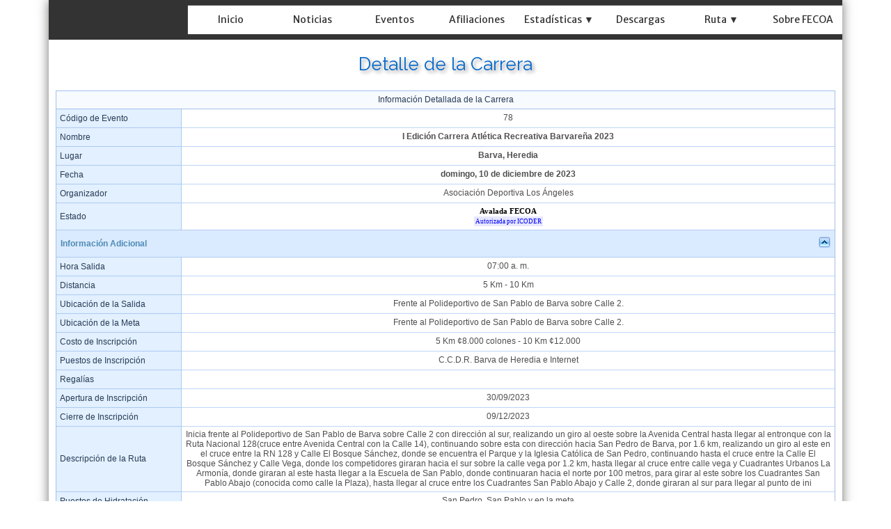

--- FILE ---
content_type: text/html; charset=utf-8
request_url: https://fecoa.org/EventoRuta.aspx?eve=78
body_size: 91538
content:


<!DOCTYPE html>


<html xmlns="http://www.w3.org/1999/xhtml">
<head><link rel="stylesheet" type="text/css" href="/DXR.axd?r=1_71,1_65,1_67,1_70,1_282,1_279,1_280,0_256,0_301,0_260,0_305,1_283,0_169,0_176,0_5897,0_5902,0_3811,0_3815,0_3935,0_3939-8cYWh" /><title>
	FECOA
</title><meta name="viewport" content="initial-scale=1, maximum-scale=1.5" /><link href="https://fonts.googleapis.com/css?family=Alatsi|Encode+Sans+Semi+Condensed:600|Merriweather+Sans|Noto+Sans|Fira+Sans+Condensed:500|Noto+Sans+TC|PT+Sans|Raleway|Cuprum:wght@500|Roboto+Condensed:700|Roboto:400,500&amp;display=swap" rel="stylesheet" /><link href="StyleSheetNueva.css" rel="stylesheet" type="text/css" />

<script type="text/javascript">
    function DisableButton(name) {
        window.setTimeout(name + ".SetEnabled(false)", 100);
    }
</script>
<style type="text/css">
    .video-container {
        overflow: hidden;
        position: relative;
        width:100%;    
    }

    .video-container::after {
        padding-top: 56.25%;
        display: block;
        content: '';
    }

    .video-container iframe {
        position: absolute;
        top: 0;
        left: 0;
        width: 100%;
        height: 100%;
    }
</style>

<style type="text/css">
    .myLabel {
        line-height: 42px;
    }
</style>



<script type="text/javascript">

    function setCookie(name, value, days) {
        var expires = "";
        if (days) {
            var date = new Date();
            date.setTime(date.getTime() + (days * 24 * 60 * 60 * 1000));
            expires = "; expires=" + date.toUTCString();
        }
        document.cookie = name + "=" + (value || "") + expires + "; path=/";
    }

    function CambiaIdioma(s, e) {        
        if (s.GetValue() == 'E') {
            setCookie('MM_Idioma', 'E', 365);
            window.location.reload();       
        }
        if (s.GetValue() == 'I') {
            setCookie('MM_Idioma', 'I', 365);
            window.location.reload();    
    }
    }  
</script>

<link href="https://fecoa.org\socios\fecoa\Imagenes\Iconos\favicon_fecoa.png?ver=637994834704454329" rel="icon" type="image/png" sizes="32x32" /></head>
<body id="ctl00_myBody" style="padding:0px 0px 0px 0px;margin:0px;border-width:0px;background:-webkit-gradient(linear, left top, left bottom, from(rgba(236, 234, 231, 0.1)), to(rgba(236, 234, 231, 0.3))) fixed;background-image:url(&#39;https://fecoa.org/socios/fecoa/Imagenes/Otros/fondo.png?ver=637991812299844119&#39;);background-color:White;">
    <form name="aspnetForm" method="post" action="./EventoRuta.aspx?eve=78" id="aspnetForm" onkeypress="if ( event.keyCode == 13 ) ASPxClientUtils.PreventEventAndBubble(event);">
<div>
<input type="hidden" name="__EVENTTARGET" id="__EVENTTARGET" value="" />
<input type="hidden" name="__EVENTARGUMENT" id="__EVENTARGUMENT" value="" />
<input type="hidden" name="__VIEWSTATE" id="__VIEWSTATE" value="/[base64]/[base64]/[base64]" />
</div>

<script type="text/javascript">
//<![CDATA[
var theForm = document.forms['aspnetForm'];
if (!theForm) {
    theForm = document.aspnetForm;
}
function __doPostBack(eventTarget, eventArgument) {
    if (!theForm.onsubmit || (theForm.onsubmit() != false)) {
        theForm.__EVENTTARGET.value = eventTarget;
        theForm.__EVENTARGUMENT.value = eventArgument;
        theForm.submit();
    }
}
//]]>
</script>


<script src="/WebResource.axd?d=ndQvenDQhbMIS6W9PYqm_0obaUXbRUe0zdbdx6sxSXeCDtMXuflGA16_Fus-0yXcomIvRFE3qnqoks0HQVqRSNW6lcDL3C5_Xq9DUE_q90g1&amp;t=638901555720898773" type="text/javascript"></script>

<div>

	<input type="hidden" name="__VIEWSTATEGENERATOR" id="__VIEWSTATEGENERATOR" value="F860CC73" />
	<input type="hidden" name="__EVENTVALIDATION" id="__EVENTVALIDATION" value="/wEdAAOqqYZTgsS3z9POgUhxM6oKLHKgufLopTEohPg6AU+nKyyeSvsUpTB5WBTbCEgklXqTw0zVFFUtvrorNl7AB8ijZjglJlCNvFoRFtH3wFiC2w==" />
</div>    
        


    <div style="padding: 0px 0px 0px 0px; height: auto; max-width:1140px; margin:auto; box-shadow:0px 0px 15px rgba(55, 52, 51, 0.7); border-right : 1px solid #ddd; height:auto;  border: 0px solid #ddd; background-color: #ffffff;" >

    <div style="border-width: 0px; padding: 0px 0px 0px 0px; margin: 0px; background-color: #333333;"">


                    <script id="dxis_1289122046" src="/DXR.axd?r=1_10,1_11,1_22,1_61,1_13,1_14,1_46,1_16,1_23,1_31,1_256,1_262,1_18,1_286,1_297,1_298,1_285,1_284,1_314,1_316,1_318,1_319,1_257,1_20,1_21,1_263,1_265,1_39,1_267,1_255,1_58,1_259,1_266-7cYWh" type="text/javascript"></script><div id="ctl00_TopPanel_EB" class="dxpnl-bar dxpnlControl expandBar" style="max-width:1140px">
	<div class="dxpnl-bar-tmpl dxpnl-np">
		
                                <div style="padding: 0px 0px 0px 0px; float: left; width:185px; height:57px">
                                    <img class="dxeImage dxe-loadingImage" id="ctl00_TopPanel_EBT_ASPxImage1" onload="ASPx.ASPxImageLoad.OnLoad(this,&#39;&#39;,0,&#39;&#39;)" onabort="ASPx.ASPxImageLoad.OnLoad(this,&#39;&#39;,0,&#39;&#39;)" onerror="ASPx.ASPxImageLoad.OnLoad(this,&#39;&#39;,0,&#39;&#39;)" src="https://fecoa.org/socios/fecoa/Imagenes/Otros/fecoa.png?ver=637137528423984384" alt="" />
                                </div>
                        
	</div><div id="ctl00_TopPanel_EBB" class="dxpnl-btn dxpnl-cbtwc dxpnl-fp" style="background-color:Transparent;padding-right:3px;">
		<div class="dxpnl-ebtw">
			
                            <div style="padding: 0px 5px 0px 0px;">
                            <img class="dxeImage dxe-loadingImage" id="ctl00_TopPanel_ctl07_ASPxImage1" onload="ASPx.ASPxImageLoad.OnLoad(this,&#39;&#39;,0,&#39;&#39;)" onabort="ASPx.ASPxImageLoad.OnLoad(this,&#39;&#39;,0,&#39;&#39;)" onerror="ASPx.ASPxImageLoad.OnLoad(this,&#39;&#39;,0,&#39;&#39;)" src="https://fecoa.org/Imagenes/boton.png?ver=637995569116932134" alt="" style="height:32px;width:32px;" />
                                    </div>
                            
                        
		</div><div class="dxpnl-cbtw">
			
                            <div style="padding: 0px 5px 0px 0px;">
                                <img class="dxeImage dxe-loadingImage" id="ctl00_TopPanel_ctl10_ASPxImage1" onload="ASPx.ASPxImageLoad.OnLoad(this,&#39;&#39;,0,&#39;&#39;)" onabort="ASPx.ASPxImageLoad.OnLoad(this,&#39;&#39;,0,&#39;&#39;)" onerror="ASPx.ASPxImageLoad.OnLoad(this,&#39;&#39;,0,&#39;&#39;)" src="https://fecoa.org/Imagenes/botongris.png?ver=637135186975820320" alt="" style="height:32px;width:32px;" />
                                </div>
                            
                        
		</div>
	</div>
</div><div class="dxpnlControl" id="ctl00_TopPanel" style="width:100%;max-width:1140px">
	<div class="dxpnl-acc">
		<div class="dxpnl-cc">
			
                                
                             <div style="height: 57px" >


                                
                                
                                <div style="padding: 0px 0px 0px 0px; float: left; width:200px; height:57px">
                                    <img class="dxeImage dxe-loadingImage" id="ctl00_TopPanel_ASPxImage123" onload="ASPx.ASPxImageLoad.OnLoad(this,&#39;&#39;,0,&#39;&#39;)" onabort="ASPx.ASPxImageLoad.OnLoad(this,&#39;&#39;,0,&#39;&#39;)" onerror="ASPx.ASPxImageLoad.OnLoad(this,&#39;&#39;,0,&#39;&#39;)" src="https://fecoa.org/socios/fecoa/Imagenes/Otros/fecoa.png?ver=637137528423984384" alt="" />
                                </div>
                                        

                                        <div style="padding-top: 8px;">

                                        </div>
                                         
                                         <div style=" overflow:hidden; box-shadow:0px 0px 0.8px 0px White; margin-right: 0px; border-radius: 0px;   " > 

        <div class="dxmLite dxm-ltr">
				<div class="dxm-main dxm-horizontal dxm-autoWidth dxm-noWrap" id="ctl00_TopPanel_MenuPrincipal" style="background-color:White;border-width:0px;height:100%;width:100%;background-image:url(https://fecoa.org/socios/fecoa/Imagenes/Otros/fondomenuizq.png?ver=637991748540638083);text-align:Left;padding-left:0px;padding-right:0px;padding-top:0px;padding-bottom:0px;">
					<ul class="dx dxm-mc dxm-image-l">
						<li class="dxm-item dxm-noSubMenu" style="color:#333333;background-color:Transparent;border-width:0px;font-family:&#39;Merriweather Sans&#39;,sans-serif;font-size:14px;font-weight:normal;"><div class="dxm-content dxm-hasText" style="padding-left:2px;padding-right:2px;padding-top:5px;text-align:center;">
							<a class="dx" href="Main.aspx"><img class="dxm-image dx-vam" src="Imagenes/ic_nada32.png" alt="" style="margin-right:0px;" /></a>
                        <span class="dxeBase styleSombraOtra" id="ctl00_TopPanel_MenuPrincipal_ITTCNT0_ASPxLabel3" style="font-family:&#39;Merriweather Sans&#39;,sans-serif;font-size:14px;font-weight:normal;">Inicio</span>                      
                     
						</div></li><li class="dxm-item dxm-noSubMenu" style="color:#333333;background-color:Transparent;border-width:0px;font-family:&#39;Merriweather Sans&#39;,sans-serif;font-size:14px;font-weight:normal;"><div class="dxm-content dxm-hasText" style="padding-left:2px;padding-right:2px;padding-top:5px;text-align:center;">
							<a class="dx" href="Noticias.aspx"><img class="dxm-image dx-vam" src="Imagenes/ic_nada32.png" alt="" style="margin-right:0px;" /></a>
                         <span class="dxeBase styleSombraOtra" id="ctl00_TopPanel_MenuPrincipal_ITTCNT1_ASPxLabel3" style="font-family:&#39;Merriweather Sans&#39;,sans-serif;font-size:14px;font-weight:normal;">Noticias</span>
                     
						</div></li><li class="dxm-item dxm-noSubMenu" style="color:#333333;background-color:Transparent;border-width:0px;font-family:&#39;Merriweather Sans&#39;,sans-serif;font-size:14px;font-weight:normal;"><div class="dxm-content dxm-hasText" style="padding-left:2px;padding-right:2px;padding-top:5px;text-align:center;">
							<a class="dx" href="EventosNew.aspx"><img class="dxm-image dx-vam" src="Imagenes/ic_nada32.png" alt="" style="margin-right:0px;" /></a>
                         <span class="dxeBase styleSombraOtra" id="ctl00_TopPanel_MenuPrincipal_ITTCNT2_ASPxLabel3" style="font-family:&#39;Merriweather Sans&#39;,sans-serif;font-size:14px;font-weight:normal;">Eventos</span>
                     
						</div></li><li class="dxm-item dxm-noSubMenu" style="color:#333333;background-color:Transparent;border-width:0px;font-family:&#39;Merriweather Sans&#39;,sans-serif;font-size:14px;font-weight:normal;"><div class="dxm-content dxm-hasText" style="padding-left:2px;padding-right:2px;padding-top:5px;text-align:center;">
							<a class="dx" href="AfiliacionesNew.aspx"><img class="dxm-image dx-vam" src="Imagenes/ic_nada32.png" alt="" style="margin-right:0px;" /></a>
                         <span class="dxeBase styleSombraOtra" id="ctl00_TopPanel_MenuPrincipal_ITTCNT3_ASPxLabel3" style="font-family:&#39;Merriweather Sans&#39;,sans-serif;font-size:14px;font-weight:normal;">Afiliaciones</span>
                     
						</div></li><li class="dxm-item dxm-noSubMenu" style="color:#333333;background-color:Transparent;border-width:0px;font-family:&#39;Merriweather Sans&#39;,sans-serif;font-size:14px;font-weight:normal;"><div class="dxm-content dxm-hasText" style="padding-left:2px;padding-right:2px;padding-top:5px;text-align:center;">
							<img class="dxm-image dx-vam" src="Imagenes/ic_nada32.png" alt="" style="margin-right:0px;" />
                         <span class="dxeBase styleSombraOtra" id="ctl00_TopPanel_MenuPrincipal_ITTCNT4_ASPxLabel3" style="font-family:&#39;Merriweather Sans&#39;,sans-serif;font-size:14px;font-weight:normal;">Estad&#237;sticas ▼</span>

                     
						</div></li><li class="dxm-item dxm-noSubMenu" style="color:#333333;background-color:Transparent;border-width:0px;font-family:&#39;Merriweather Sans&#39;,sans-serif;font-size:14px;font-weight:normal;"><div class="dxm-content dxm-hasText" style="padding-left:2px;padding-right:2px;padding-top:5px;text-align:center;">
							<a class="dx" href="Descargas.aspx"><img class="dxm-image dx-vam" src="Imagenes/ic_nada32.png" alt="" style="margin-right:0px;" /></a>
                         <span class="dxeBase styleSombraOtra" id="ctl00_TopPanel_MenuPrincipal_ITTCNT5_ASPxLabel3" style="font-family:&#39;Merriweather Sans&#39;,sans-serif;font-size:14px;font-weight:normal;">Descargas</span>
                     
						</div></li><li class="dxm-item dxm-noSubMenu" style="color:#333333;background-color:Transparent;border-width:0px;font-family:&#39;Merriweather Sans&#39;,sans-serif;font-size:14px;font-weight:normal;"><div class="dxm-content dxm-hasText" style="padding-left:2px;padding-right:2px;padding-top:5px;text-align:center;">
							<img class="dxm-image dx-vam" src="Imagenes/ic_nada32.png" alt="" style="margin-right:0px;" />
                         <span class="dxeBase styleSombraOtra" id="ctl00_TopPanel_MenuPrincipal_ITTCNT6_ASPxLabel3" style="font-family:&#39;Merriweather Sans&#39;,sans-serif;font-size:14px;font-weight:normal;">Ruta ▼</span>
                     
						</div></li><li class="dxm-item dxm-noSubMenu" style="color:#333333;background-color:Transparent;border-width:0px;font-family:&#39;Merriweather Sans&#39;,sans-serif;font-size:14px;font-weight:normal;"><div class="dxm-content dxm-hasText" style="padding-left:2px;padding-right:2px;padding-top:5px;text-align:center;">
							<a class="dx" href="About.aspx"><img class="dxm-image dx-vam" src="Imagenes/ic_nada32.png" alt="" style="margin-right:0px;" /></a>
                         <span class="dxeBase styleSombraOtra" id="ctl00_TopPanel_MenuPrincipal_ITTCNT7_ASPxLabel3" style="font-family:&#39;Merriweather Sans&#39;,sans-serif;font-size:14px;font-weight:normal;">Sobre FECOA</span>
                     
						</div></li><li class="dxm-spacing dxm-amis" style="width:0px;"></li><li class="dxm-item dxm-dropDownMode dxm-noImage dxm-ami" style="color:#333333;background-color:Transparent;border-width:0px;font-family:&#39;Merriweather Sans&#39;,sans-serif;font-size:14px;font-weight:normal;"><div class="dxm-content dxm-hasText" style="padding-left:2px;padding-right:2px;padding-top:5px;text-align:center;">
							<span class="dx-vam">Item</span>
						</div><div class="dxm-popOut">
							<img class="dxWeb_mAdaptiveMenu dxm-pImage" src="/DXR.axd?r=1_120-7cYWh" alt="..." />
						</div></li>
					</ul>
				</div><b class="dx-clear"></b><div id="ctl00_TopPanel_MenuPrincipal_DXM4_" style="z-index:20002;display:none;">
					<div class="dxm-shadow dxm-popup" style="color:White;background-color:Gray;border-width:0px;font-family:&#39;Merriweather Sans&#39;,sans-serif;font-size:14px;font-weight:normal;text-align:Left;padding-left:5px;padding-right:5px;padding-top:5px;padding-bottom:5px;">
						<ul class="dx dxm-gutter" style="background-size:0px 1px;">
							<li class="dxm-item" style="color:White;background-color:Transparent;border-width:0px;font-family:&#39;Merriweather Sans&#39;,sans-serif;font-size:14px;font-weight:normal;height:40px;"><div class="dxm-content dxm-hasText" style="padding-left:2px;padding-right:5px;padding-top:4px;text-align:left;">
								<a class="dx" href="Records.aspx"><img class="dxm-image dx-vam" src="Imagenes/ic_nada32.png" alt="" style="margin-right:0px;" /></a>
                                 <span class="dxeBase styleSombraOtra" id="ctl00_TopPanel_MenuPrincipal_ITTCNT4i0_ASPxLabel3" style="font-family:&#39;Merriweather Sans&#39;,sans-serif;font-size:14px;font-weight:normal;">R&#233;cords  </span>
                             
							</div><b class="dx-clear"></b></li><li class="dxm-spacing"></li><li class="dxm-item" style="color:White;background-color:Transparent;border-width:0px;font-family:&#39;Merriweather Sans&#39;,sans-serif;font-size:14px;font-weight:normal;height:40px;"><div class="dxm-content dxm-hasText" style="padding-left:2px;padding-right:5px;padding-top:4px;text-align:left;">
								<a class="dx" href="Ranking.aspx"><img class="dxm-image dx-vam" src="Imagenes/ic_nada32.png" alt="" style="margin-right:0px;" /></a>
                                 <span class="dxeBase styleSombraOtra" id="ctl00_TopPanel_MenuPrincipal_ITTCNT4i1_ASPxLabel3" style="font-family:&#39;Merriweather Sans&#39;,sans-serif;font-size:14px;font-weight:normal;">Ranking  </span>
                             
							</div><b class="dx-clear"></b></li><li class="dxm-spacing"></li><li class="dxm-item" style="color:White;background-color:Transparent;border-width:0px;font-family:&#39;Merriweather Sans&#39;,sans-serif;font-size:14px;font-weight:normal;height:40px;"><div class="dxm-content dxm-hasText" style="padding-left:2px;padding-right:5px;padding-top:4px;text-align:left;">
								<a class="dx" href="HistorialAtleta.aspx"><img class="dxm-image dx-vam" src="Imagenes/ic_nada32.png" alt="" style="margin-right:0px;" /></a>
                                 <span class="dxeBase styleSombraOtra" id="ctl00_TopPanel_MenuPrincipal_ITTCNT4i2_ASPxLabel3" style="font-family:&#39;Merriweather Sans&#39;,sans-serif;font-size:14px;font-weight:normal;">Historial por Atleta  </span>
                             
							</div><b class="dx-clear"></b></li><li class="dxm-spacing"></li><li class="dxm-item" style="color:White;background-color:Transparent;border-width:0px;font-family:&#39;Merriweather Sans&#39;,sans-serif;font-size:14px;font-weight:normal;height:40px;"><div class="dxm-content dxm-hasText" style="padding-left:2px;padding-right:5px;padding-top:4px;text-align:left;">
								<a class="dx" href="HistorialPrueba.aspx"><img class="dxm-image dx-vam" src="Imagenes/ic_nada32.png" alt="" style="margin-right:0px;" /></a>
                                 <span class="dxeBase styleSombraOtra" id="ctl00_TopPanel_MenuPrincipal_ITTCNT4i3_ASPxLabel3" style="font-family:&#39;Merriweather Sans&#39;,sans-serif;font-size:14px;font-weight:normal;">Historial por Prueba  </span>
                             
							</div><b class="dx-clear"></b></li><li class="dxm-spacing"></li><li class="dxm-item dxm-tmpl" style="height:20px;">
                                 <div style="padding: 0px 0px 0px 0px; margin: 0px 0px 0px 0px; border-width: 0px; height: 20px; background-color: #666666; text-align: center; " align="center">
                                 <a class="dxeHyperlink" onclick="return ASPx.SEClick(&#39;ctl00_TopPanel_MenuPrincipal_ITCNT4i4_ASPxHyperLink1&#39;, event)" id="ctl00_TopPanel_MenuPrincipal_ITCNT4i4_ASPxHyperLink1" style="color:#999999;font-family:Tahoma;font-size:8pt;text-decoration:none;height:100%;width:100%;display:inline-block;">Cerrar Men&#250;</a><script id="dxss_1180071646" type="text/javascript">
<!--
ASPx.createControl(ASPxClientHyperLink,'ctl00_TopPanel_MenuPrincipal_ITCNT4i4_ASPxHyperLink1','',{'uniqueID':'ctl00$TopPanel$MenuPrincipal$ITCNT4i4$ASPxHyperLink1','scStates':4,'scPostfix':''},{'Click':function(s, e) {ASPxClientMenuBase.GetMenuCollection().HideAll();}});

//-->
</script>
                                 </div>

                             <b class="dx-clear"></b></li>
						</ul>
					</div>
				</div><div id="ctl00_TopPanel_MenuPrincipal_DXM6_" style="z-index:20002;display:none;">
					<div class="dxm-shadow dxm-popup" style="color:White;background-color:Gray;border-width:0px;font-family:&#39;Merriweather Sans&#39;,sans-serif;font-size:14px;font-weight:normal;text-align:Left;padding-left:5px;padding-right:5px;padding-top:5px;padding-bottom:5px;">
						<ul class="dx dxm-gutter" style="background-size:0px 1px;">
							<li class="dxm-item" style="color:White;background-color:Transparent;border-width:0px;font-family:&#39;Merriweather Sans&#39;,sans-serif;font-size:14px;font-weight:normal;height:40px;"><div class="dxm-content dxm-hasText" style="padding-left:2px;padding-right:5px;padding-top:4px;text-align:left;">
								<a class="dx" href="EventosRuta.aspx"><img class="dxm-image dx-vam" src="Imagenes/ic_nada32.png" alt="" style="margin-right:0px;" /></a>
                                 <span class="dxeBase styleSombraOtra" id="ctl00_TopPanel_MenuPrincipal_ITTCNT6i0_ASPxLabel3" style="font-family:&#39;Merriweather Sans&#39;,sans-serif;font-size:14px;font-weight:normal;">Calendario  </span>
                             
							</div><b class="dx-clear"></b></li><li class="dxm-spacing"></li><li class="dxm-item" style="color:White;background-color:Transparent;border-width:0px;font-family:&#39;Merriweather Sans&#39;,sans-serif;font-size:14px;font-weight:normal;height:40px;"><div class="dxm-content dxm-hasText" style="padding-left:2px;padding-right:5px;padding-top:4px;text-align:left;">
								<a class="dx" href="Descargas.aspx?rut=1"><img class="dxm-image dx-vam" src="Imagenes/ic_nada32.png" alt="" style="margin-right:0px;" /></a>
                                 <span class="dxeBase styleSombraOtra" id="ctl00_TopPanel_MenuPrincipal_ITTCNT6i1_ASPxLabel3" style="font-family:&#39;Merriweather Sans&#39;,sans-serif;font-size:14px;font-weight:normal;">Documentos  </span>
                             
							</div><b class="dx-clear"></b></li><li class="dxm-spacing"></li><li class="dxm-item dxm-tmpl" style="height:20px;">
                                 <div style="padding: 0px 0px 0px 0px; margin: 0px 0px 0px 0px; border-width: 0px; height: 20px; background-color: #666666; text-align: center; " align="center">
                                 <a class="dxeHyperlink" onclick="return ASPx.SEClick(&#39;ctl00_TopPanel_MenuPrincipal_ITCNT6i2_ASPxHyperLink1&#39;, event)" id="ctl00_TopPanel_MenuPrincipal_ITCNT6i2_ASPxHyperLink1" style="color:#999999;font-family:Tahoma;font-size:8pt;text-decoration:none;height:100%;width:100%;display:inline-block;">Cerrar Men&#250;</a><script id="dxss_1164624674" type="text/javascript">
<!--
ASPx.createControl(ASPxClientHyperLink,'ctl00_TopPanel_MenuPrincipal_ITCNT6i2_ASPxHyperLink1','',{'uniqueID':'ctl00$TopPanel$MenuPrincipal$ITCNT6i2$ASPxHyperLink1','scStates':4,'scPostfix':''},{'Click':function(s, e) {ASPxClientMenuBase.GetMenuCollection().HideAll();}});

//-->
</script>
                                 </div>

                             <b class="dx-clear"></b></li>
						</ul>
					</div>
				</div><div id="ctl00_TopPanel_MenuPrincipal_DXM8_" style="z-index:20000;display:none;">
					<div class="dxm-shadow dxm-popup dxm-am" style="color:White;background-color:Gray;border-width:0px;font-family:&#39;Merriweather Sans&#39;,sans-serif;font-size:14px;font-weight:normal;text-align:Left;padding-left:5px;padding-right:5px;padding-top:5px;padding-bottom:5px;">
						<ul class="dx">

						</ul>
					</div>
				</div>
			</div><script id="dxss_481894971" type="text/javascript">
<!--
ASPx.AddHoverItems('ctl00_TopPanel_MenuPrincipal',[[['dxm-hovered styleSombraOtra',''],['color:#1F94C9;background-color:#000000;border-width:0px;','padding-left:2px;padding-top:5px;padding-right:2px;'],['DXI0_','DXI1_','DXI2_','DXI3_','DXI4_','DXI5_','DXI6_','DXI7_'],['','T']],[[''],[''],['DXME4_','DXMBC4_','DXME6_','DXMBC6_','DXME8_','DXMBC8_']],[['dxm-hovered',''],['color:#0054FF;background-color:#CCCCCC;border-width:0px;','padding-left:2px;padding-top:4px;padding-right:5px;'],['DXI4i0_','DXI4i1_','DXI4i2_','DXI4i3_','DXI6i0_','DXI6i1_'],['','T']],[['dxm-hovered styleSombraOtra','',''],['color:#1F94C9;background-color:#000000;border-width:0px;','','padding-left:2px;padding-top:5px;padding-right:2px;'],['DXI8_'],['','P','T']]]);
ASPx.createControl(ASPxClientMenu,'ctl00_TopPanel_MenuPrincipal','',{'uniqueID':'ctl00$TopPanel$MenuPrincipal','renderData':{'':[[0],[1],[2],[3],[4],[5],[6],[7],[8]],'4':[[0],[1],[2],[3],[4]],'6':[[0],[1],[2]]}},null,null,{'adaptiveModeData':8});

//-->
</script>
                                       
                                         </div> 

                            </div>
                            
		</div><div class="dxpnl-expanded-tmpl">
			

         
        <div class="dxmLite dxm-ltr">
				<div class="dxm-main dxm-vertical" id="ctl00_TopPanel_ctl16_MenuIzquierdo" style="background-color:White;border-width:0px;width:100%;background-image:url(https://fecoa.org/socios/fecoa/Imagenes/Otros/fondomenuizq.png?ver=637991748540638083);text-align:Left;padding-left:0px;padding-right:0px;padding-top:0px;padding-bottom:0px;">
					<ul class="dx dxm-mc dxm-image-l dxm-gutter">
						<li class="dxm-item dxm-noSubMenu" style="color:#333333;background-color:Transparent;border-width:0px;font-family:&#39;Merriweather Sans&#39;,sans-serif;font-size:16px;font-weight:normal;"><div class="dxm-content dxm-hasText" style="padding-left:2px;padding-right:2px;padding-top:5px;text-align:left;">
							<a class="dx" href="Main.aspx"><img class="dxm-image dx-vam" src="Imagenes/ic_nada32.png" alt="" /></a>                         
                        <span class="dxeBase styleSombraOtra" id="ctl00_TopPanel_ctl16_MenuIzquierdo_ITTCNT0_ASPxLabel3" style="font-family:&#39;Merriweather Sans&#39;,sans-serif;font-size:16px;font-weight:normal;">Inicio</span>                      
                     
						</div><b class="dx-clear"></b></li><li class="dxm-item dxm-noSubMenu" style="color:#333333;background-color:Transparent;border-width:0px;font-family:&#39;Merriweather Sans&#39;,sans-serif;font-size:16px;font-weight:normal;"><div class="dxm-content dxm-hasText" style="padding-left:2px;padding-right:2px;padding-top:5px;text-align:left;">
							<a class="dx" href="Noticias.aspx"><img class="dxm-image dx-vam" src="Imagenes/ic_nada32.png" alt="" /></a>
                         <span class="dxeBase styleSombraOtra" id="ctl00_TopPanel_ctl16_MenuIzquierdo_ITTCNT1_ASPxLabel3" style="font-family:&#39;Merriweather Sans&#39;,sans-serif;font-size:16px;font-weight:normal;">Noticias</span>
                     
						</div><b class="dx-clear"></b></li><li class="dxm-item dxm-noSubMenu" style="color:#333333;background-color:Transparent;border-width:0px;font-family:&#39;Merriweather Sans&#39;,sans-serif;font-size:16px;font-weight:normal;"><div class="dxm-content dxm-hasText" style="padding-left:2px;padding-right:2px;padding-top:5px;text-align:left;">
							<a class="dx" href="EventosNew.aspx"><img class="dxm-image dx-vam" src="Imagenes/ic_nada32.png" alt="" /></a>
                         <span class="dxeBase styleSombraOtra" id="ctl00_TopPanel_ctl16_MenuIzquierdo_ITTCNT2_ASPxLabel3" style="font-family:&#39;Merriweather Sans&#39;,sans-serif;font-size:16px;font-weight:normal;">Eventos</span>
                     
						</div><b class="dx-clear"></b></li><li class="dxm-item dxm-noSubMenu" style="color:#333333;background-color:Transparent;border-width:0px;font-family:&#39;Merriweather Sans&#39;,sans-serif;font-size:16px;font-weight:normal;"><div class="dxm-content dxm-hasText" style="padding-left:2px;padding-right:2px;padding-top:5px;text-align:left;">
							<a class="dx" href="AfiliacionesNew.aspx"><img class="dxm-image dx-vam" src="Imagenes/ic_nada32.png" alt="" /></a>
                         <span class="dxeBase styleSombraOtra" id="ctl00_TopPanel_ctl16_MenuIzquierdo_ITTCNT3_ASPxLabel3" style="font-family:&#39;Merriweather Sans&#39;,sans-serif;font-size:16px;font-weight:normal;">Afiliaciones</span>
                     
						</div><b class="dx-clear"></b></li><li class="dxm-item dxm-subMenu" style="color:#333333;background-color:Transparent;border-width:0px;font-family:&#39;Merriweather Sans&#39;,sans-serif;font-size:16px;font-weight:normal;"><div class="dxm-content dxm-hasText" style="padding-left:2px;padding-right:2px;padding-top:5px;text-align:left;">
							<img class="dxm-image dx-vam" src="Imagenes/ic_nada32.png" alt="" />
                         <span class="dxeBase styleSombraOtra" id="ctl00_TopPanel_ctl16_MenuIzquierdo_ITTCNT4_ASPxLabel3" style="font-family:&#39;Merriweather Sans&#39;,sans-serif;font-size:16px;font-weight:normal;">Estad&#237;sticas ▼</span>
                     
						</div><div class="dxm-popOut">
							<img class="dxWeb_mVerticalPopOut dxm-pImage" src="/DXR.axd?r=1_120-7cYWh" alt=">" style="height:0px;width:0px;" />
						</div><b class="dx-clear"></b></li><li class="dxm-item dxm-noSubMenu" style="color:#333333;background-color:Transparent;border-width:0px;font-family:&#39;Merriweather Sans&#39;,sans-serif;font-size:16px;font-weight:normal;"><div class="dxm-content dxm-hasText" style="padding-left:2px;padding-right:2px;padding-top:5px;text-align:left;">
							<a class="dx" href="Descargas.aspx"><img class="dxm-image dx-vam" src="Imagenes/ic_nada32.png" alt="" /></a>
                         <span class="dxeBase styleSombraOtra" id="ctl00_TopPanel_ctl16_MenuIzquierdo_ITTCNT5_ASPxLabel3" style="font-family:&#39;Merriweather Sans&#39;,sans-serif;font-size:16px;font-weight:normal;">Descargas</span>
                     
						</div><b class="dx-clear"></b></li><li class="dxm-item dxm-subMenu" style="color:#333333;background-color:Transparent;border-width:0px;font-family:&#39;Merriweather Sans&#39;,sans-serif;font-size:16px;font-weight:normal;"><div class="dxm-content dxm-hasText" style="padding-left:2px;padding-right:2px;padding-top:5px;text-align:left;">
							<img class="dxm-image dx-vam" src="Imagenes/ic_nada32.png" alt="" />
                         <span class="dxeBase styleSombraOtra" id="ctl00_TopPanel_ctl16_MenuIzquierdo_ITTCNT6_ASPxLabel3" style="font-family:&#39;Merriweather Sans&#39;,sans-serif;font-size:16px;font-weight:normal;">Ruta ▼</span>
                     
						</div><div class="dxm-popOut">
							<img class="dxWeb_mVerticalPopOut dxm-pImage" src="/DXR.axd?r=1_120-7cYWh" alt=">" style="height:0px;width:0px;" />
						</div><b class="dx-clear"></b></li><li class="dxm-item dxm-noSubMenu" style="color:#333333;background-color:Transparent;border-width:0px;font-family:&#39;Merriweather Sans&#39;,sans-serif;font-size:16px;font-weight:normal;"><div class="dxm-content dxm-hasText" style="padding-left:2px;padding-right:2px;padding-top:5px;text-align:left;">
							<a class="dx" href="About.aspx"><img class="dxm-image dx-vam" src="Imagenes/ic_nada32.png" alt="" /></a>
                         <span class="dxeBase styleSombraOtra" id="ctl00_TopPanel_ctl16_MenuIzquierdo_ITTCNT7_ASPxLabel3" style="font-family:&#39;Merriweather Sans&#39;,sans-serif;font-size:16px;font-weight:normal;">Sobre FECOA</span>
                     
						</div><b class="dx-clear"></b></li>
					</ul>
				</div><b class="dx-clear"></b><div id="ctl00_TopPanel_ctl16_MenuIzquierdo_DXM4_" style="z-index:20002;display:none;">
					<div class="dxm-shadow dxm-popup" style="color:White;background-color:Gray;border-width:0px;font-family:&#39;Merriweather Sans&#39;,sans-serif;font-size:16px;font-weight:normal;text-align:Left;padding-left:5px;padding-right:5px;padding-top:5px;padding-bottom:5px;">
						<ul class="dx dxm-gutter" style="background-size:0px 1px;">
							<li class="dxm-item" style="color:White;background-color:Transparent;border-width:0px;font-family:&#39;Merriweather Sans&#39;,sans-serif;font-size:16px;font-weight:normal;height:40px;"><div class="dxm-content dxm-hasText" style="padding-left:2px;padding-right:5px;padding-top:4px;text-align:left;">
								<a class="dx" href="Records.aspx"><img class="dxm-image dx-vam" src="Imagenes/ic_nada32.png" alt="" /></a>
                                 <span class="dxeBase styleSombraOtra" id="ctl00_TopPanel_ctl16_MenuIzquierdo_ITTCNT4i0_ASPxLabel3" style="font-family:&#39;Merriweather Sans&#39;,sans-serif;font-size:16px;font-weight:normal;">R&#233;cords  </span>
                             
							</div><b class="dx-clear"></b></li><li class="dxm-spacing"></li><li class="dxm-item" style="color:White;background-color:Transparent;border-width:0px;font-family:&#39;Merriweather Sans&#39;,sans-serif;font-size:16px;font-weight:normal;height:40px;"><div class="dxm-content dxm-hasText" style="padding-left:2px;padding-right:5px;padding-top:4px;text-align:left;">
								<a class="dx" href="Ranking.aspx"><img class="dxm-image dx-vam" src="Imagenes/ic_nada32.png" alt="" /></a>
                                 <span class="dxeBase styleSombraOtra" id="ctl00_TopPanel_ctl16_MenuIzquierdo_ITTCNT4i1_ASPxLabel3" style="font-family:&#39;Merriweather Sans&#39;,sans-serif;font-size:16px;font-weight:normal;">Ranking  </span>
                             
							</div><b class="dx-clear"></b></li><li class="dxm-spacing"></li><li class="dxm-item" style="color:White;background-color:Transparent;border-width:0px;font-family:&#39;Merriweather Sans&#39;,sans-serif;font-size:16px;font-weight:normal;height:40px;"><div class="dxm-content dxm-hasText" style="padding-left:2px;padding-right:5px;padding-top:4px;text-align:left;">
								<a class="dx" href="HistorialAtleta.aspx"><img class="dxm-image dx-vam" src="Imagenes/ic_nada32.png" alt="" /></a>
                                 <span class="dxeBase styleSombraOtra" id="ctl00_TopPanel_ctl16_MenuIzquierdo_ITTCNT4i2_ASPxLabel3" style="font-family:&#39;Merriweather Sans&#39;,sans-serif;font-size:16px;font-weight:normal;">Historial por Atleta  </span>
                             
							</div><b class="dx-clear"></b></li><li class="dxm-spacing"></li><li class="dxm-item" style="color:White;background-color:Transparent;border-width:0px;font-family:&#39;Merriweather Sans&#39;,sans-serif;font-size:16px;font-weight:normal;height:40px;"><div class="dxm-content dxm-hasText" style="padding-left:2px;padding-right:5px;padding-top:4px;text-align:left;">
								<a class="dx" href="HistorialPrueba.aspx"><img class="dxm-image dx-vam" src="Imagenes/ic_nada32.png" alt="" /></a>
                                 <span class="dxeBase styleSombraOtra" id="ctl00_TopPanel_ctl16_MenuIzquierdo_ITTCNT4i3_ASPxLabel3" style="font-family:&#39;Merriweather Sans&#39;,sans-serif;font-size:16px;font-weight:normal;">Historial por Prueba  </span>
                             
							</div><b class="dx-clear"></b></li><li class="dxm-spacing"></li><li class="dxm-item dxm-tmpl" style="height:23px;">
                                 <div style="padding: 0px 0px 0px 0px; margin: 0px 0px 0px 0px; border-width: 0px; height: 23px; background-color: #666666; text-align: center; " align="center">
                                 <a class="dxeHyperlink" onclick="return ASPx.SEClick(&#39;ctl00_TopPanel_ctl16_MenuIzquierdo_ITCNT4i4_ASPxHyperLink1&#39;, event)" id="ctl00_TopPanel_ctl16_MenuIzquierdo_ITCNT4i4_ASPxHyperLink1" style="color:#999999;font-family:&#39;Merriweather Sans&#39;,sans-serif;font-size:10px;text-decoration:none;height:100%;width:100%;display:inline-block;">Cerrar Men&#250;</a><script id="dxss_300377045" type="text/javascript">
<!--
ASPx.createControl(ASPxClientHyperLink,'ctl00_TopPanel_ctl16_MenuIzquierdo_ITCNT4i4_ASPxHyperLink1','',{'uniqueID':'ctl00$TopPanel$ctl16$MenuIzquierdo$ITCNT4i4$ASPxHyperLink1','scStates':4,'scPostfix':''},{'Click':function(s, e) {ASPxClientMenuBase.GetMenuCollection().HideAll();}});

//-->
</script>
                                 </div>

                             <b class="dx-clear"></b></li>
						</ul>
					</div>
				</div><div id="ctl00_TopPanel_ctl16_MenuIzquierdo_DXM6_" style="z-index:20002;display:none;">
					<div class="dxm-shadow dxm-popup" style="color:White;background-color:Gray;border-width:0px;font-family:&#39;Merriweather Sans&#39;,sans-serif;font-size:16px;font-weight:normal;text-align:Left;padding-left:5px;padding-right:5px;padding-top:5px;padding-bottom:5px;">
						<ul class="dx dxm-gutter" style="background-size:0px 1px;">
							<li class="dxm-item" style="color:White;background-color:Transparent;border-width:0px;font-family:&#39;Merriweather Sans&#39;,sans-serif;font-size:16px;font-weight:normal;height:40px;"><div class="dxm-content dxm-hasText" style="padding-left:2px;padding-right:5px;padding-top:4px;text-align:left;">
								<a class="dx" href="EventosRuta.aspx"><img class="dxm-image dx-vam" src="Imagenes/ic_nada32.png" alt="" /></a>
                                 <span class="dxeBase styleSombraOtra" id="ctl00_TopPanel_ctl16_MenuIzquierdo_ITTCNT6i0_ASPxLabel3" style="font-family:&#39;Merriweather Sans&#39;,sans-serif;font-size:16px;font-weight:normal;">Calendario  </span>
                             
							</div><b class="dx-clear"></b></li><li class="dxm-spacing"></li><li class="dxm-item" style="color:White;background-color:Transparent;border-width:0px;font-family:&#39;Merriweather Sans&#39;,sans-serif;font-size:16px;font-weight:normal;height:40px;"><div class="dxm-content dxm-hasText" style="padding-left:2px;padding-right:5px;padding-top:4px;text-align:left;">
								<a class="dx" href="Descargas.aspx?rut=1"><img class="dxm-image dx-vam" src="Imagenes/ic_nada32.png" alt="" /></a>
                                 <span class="dxeBase styleSombraOtra" id="ctl00_TopPanel_ctl16_MenuIzquierdo_ITTCNT6i1_ASPxLabel3" style="font-family:&#39;Merriweather Sans&#39;,sans-serif;font-size:16px;font-weight:normal;">Documentos  </span>
                             
							</div><b class="dx-clear"></b></li><li class="dxm-spacing"></li><li class="dxm-item dxm-tmpl" style="height:23px;">
                                 <div style="padding: 0px 0px 0px 0px; margin: 0px 0px 0px 0px; border-width: 0px; height: 23px; background-color: #666666; text-align: center; " align="center">
                                 <a class="dxeHyperlink" onclick="return ASPx.SEClick(&#39;ctl00_TopPanel_ctl16_MenuIzquierdo_ITCNT6i2_ASPxHyperLink1&#39;, event)" id="ctl00_TopPanel_ctl16_MenuIzquierdo_ITCNT6i2_ASPxHyperLink1" style="color:#999999;font-family:&#39;Merriweather Sans&#39;,sans-serif;font-size:10px;text-decoration:none;height:100%;width:100%;display:inline-block;">Cerrar Men&#250;</a><script id="dxss_1694629291" type="text/javascript">
<!--
ASPx.createControl(ASPxClientHyperLink,'ctl00_TopPanel_ctl16_MenuIzquierdo_ITCNT6i2_ASPxHyperLink1','',{'uniqueID':'ctl00$TopPanel$ctl16$MenuIzquierdo$ITCNT6i2$ASPxHyperLink1','scStates':4,'scPostfix':''},{'Click':function(s, e) {ASPxClientMenuBase.GetMenuCollection().HideAll();}});

//-->
</script>
                                 </div>

                             <b class="dx-clear"></b></li>
						</ul>
					</div>
				</div>
			</div><script id="dxss_1034431760" type="text/javascript">
<!--
ASPx.AddHoverItems('ctl00_TopPanel_ctl16_MenuIzquierdo',[[['dxm-hovered','',''],['color:#1F94C9;background-color:#000000;border-width:0px;','','padding-left:2px;padding-top:5px;padding-right:2px;'],['DXI0_','DXI1_','DXI2_','DXI3_','DXI4_','DXI5_','DXI6_','DXI7_'],['','P','T']],[[''],[''],['DXME4_','DXMBC4_','DXME6_','DXMBC6_']],[['dxm-hovered',''],['color:#0054FF;background-color:#CCCCCC;border-width:0px;','padding-left:2px;padding-top:4px;padding-right:5px;'],['DXI4i0_','DXI4i1_','DXI4i2_','DXI4i3_','DXI6i0_','DXI6i1_'],['','T']]]);
ASPx.createControl(ASPxClientMenu,'ctl00_TopPanel_ctl16_MenuIzquierdo','',{'uniqueID':'ctl00$TopPanel$ctl16$MenuIzquierdo','renderData':{'':[[0],[1],[2],[3],[4],[5],[6],[7]],'4':[[0],[1],[2],[3],[4]],'6':[[0],[1],[2]]},'appearAfter':9999999,'isVertical':true});

//-->
</script>
         
        

                                          

                        
		</div>
	</div>
</div><script id="dxss_87531804" type="text/javascript">
<!--
ASPx.AddHoverItems('ctl00_TopPanel',[[['dxpnl-btnHover'],[''],['EBB']]]);
ASPx.AddPressedItems('ctl00_TopPanel',[[['dxpnl-btnPressed'],[''],['EBB']]]);
ASPx.AddSelectedItems('ctl00_TopPanel',[[['dxpnl-expanded expandedPanel'],[''],['']],[['dxpnl-expanded'],[''],['EB']],[['dxpnl-btnSelected'],[''],['EBB']]]);
ASPx.createControl(ASPxClientPanel,'ctl00_TopPanel','TopPanel',{'uniqueID':'ctl00$TopPanel','collapseWindowWidth':860,'animationType':'slide'});

//-->
</script>


        


    </div>



    

    <div style="padding:  10px 10px 10px 10px;">

<div style="border-top-left-radius:3px; border-top-right-radius:3px; margin: 10px 0px 5px 0px; padding: 0px 0px 0px 0px; text-align: center; vertical-align: middle;">
    <span class="dxeBase styleSombra dx-wrap" id="ctl00_ContentPlaceHolder1_ASPxLabelEventos" style="color:#0066CC;font-family:&#39;Raleway&#39;;font-size:26px;font-weight:normal;">Detalle de la Carrera</span>
</div>

<br />

        <table class="dxvgControl_Aqua dxvg" cellspacing="0" cellpadding="0" id="ctl00_ContentPlaceHolder1_ASPxVerticalGrid1" border="0" style="width:100%;border-collapse:collapse;border-collapse:separate;">
	<tr>
		<td><table id="ctl00_ContentPlaceHolder1_ASPxVerticalGrid1_DXTitle" cellspacing="0" cellpadding="0" border="0" style="width:100%;border-collapse:collapse;">
			<tr>
				<td class="dxvgTitlePanel_Aqua">Información Detallada de la Carrera</td>
			</tr>
		</table><table id="ctl00_ContentPlaceHolder1_ASPxVerticalGrid1_DXMainTable" class="dxvgTable_Aqua" cellspacing="0" cellpadding="0" onclick="ASPx.GTableClick(&#39;ctl00_ContentPlaceHolder1_ASPxVerticalGrid1&#39;, event);" ondblclick="ASPx.GVTableDblClick(&#39;ctl00_ContentPlaceHolder1_ASPxVerticalGrid1&#39;, event);" border="0" style="width:100%;border-collapse:collapse;empty-cells:show;">
			<tr>
				<td style="width:180px;"></td><td id="ctl00_ContentPlaceHolder1_ASPxVerticalGrid1_M_0"></td>
			</tr><tr id="ctl00_ContentPlaceHolder1_ASPxVerticalGrid1_DXVGRow0" class="dxvgDataRow_Aqua">
				<td id="ctl00_ContentPlaceHolder1_ASPxVerticalGrid1_col0" class="dxvgHeader_Aqua" style="border-top-width:0px;"><table cellspacing="0" cellpadding="0" border="0" style="width:100%;border-collapse:collapse;">
					<tr>
						<td>Código de Evento</td><td style="width:1px;text-align:right;"><span class="dx-vam">&nbsp;</span></td>
					</tr>
				</table></td><td class="dxvgRecord_Aqua" align="center">78</td>
			</tr><tr id="ctl00_ContentPlaceHolder1_ASPxVerticalGrid1_DXVGRow1" class="dxvgDataRow_Aqua">
				<td id="ctl00_ContentPlaceHolder1_ASPxVerticalGrid1_col1" class="dxvgHeader_Aqua" style="border-top-width:0px;"><table cellspacing="0" cellpadding="0" border="0" style="width:100%;border-collapse:collapse;">
					<tr>
						<td>Nombre</td><td style="width:1px;text-align:right;"><span class="dx-vam">&nbsp;</span></td>
					</tr>
				</table></td><td class="dxvgRecord_Aqua" align="center" style="font-weight:bold;">I Edici&#243;n Carrera Atl&#233;tica Recreativa Barvare&#241;a 2023</td>
			</tr><tr id="ctl00_ContentPlaceHolder1_ASPxVerticalGrid1_DXVGRow2" class="dxvgDataRow_Aqua">
				<td id="ctl00_ContentPlaceHolder1_ASPxVerticalGrid1_col2" class="dxvgHeader_Aqua" style="border-top-width:0px;"><table cellspacing="0" cellpadding="0" border="0" style="width:100%;border-collapse:collapse;">
					<tr>
						<td>Lugar</td><td style="width:1px;text-align:right;"><span class="dx-vam">&nbsp;</span></td>
					</tr>
				</table></td><td class="dxvgRecord_Aqua" align="center" style="font-weight:bold;">Barva, Heredia</td>
			</tr><tr id="ctl00_ContentPlaceHolder1_ASPxVerticalGrid1_DXVGRow3" class="dxvgDataRow_Aqua">
				<td id="ctl00_ContentPlaceHolder1_ASPxVerticalGrid1_col3" class="dxvgHeader_Aqua" style="border-top-width:0px;"><table cellspacing="0" cellpadding="0" border="0" style="width:100%;border-collapse:collapse;">
					<tr>
						<td>Fecha</td><td style="width:1px;text-align:right;"><span class="dx-vam">&nbsp;</span></td>
					</tr>
				</table></td><td class="dxvgRecord_Aqua" align="center" style="font-weight:bold;">domingo, 10 de diciembre de 2023</td>
			</tr><tr id="ctl00_ContentPlaceHolder1_ASPxVerticalGrid1_DXVGRow4" class="dxvgDataRow_Aqua">
				<td id="ctl00_ContentPlaceHolder1_ASPxVerticalGrid1_col4" class="dxvgHeader_Aqua" style="border-top-width:0px;"><table cellspacing="0" cellpadding="0" border="0" style="width:100%;border-collapse:collapse;">
					<tr>
						<td>Organizador</td><td style="width:1px;text-align:right;"><span class="dx-vam">&nbsp;</span></td>
					</tr>
				</table></td><td class="dxvgRecord_Aqua" align="center">Asociaci&#243;n Deportiva Los &#193;ngeles</td>
			</tr><tr id="ctl00_ContentPlaceHolder1_ASPxVerticalGrid1_DXVGRow5" class="dxvgDataRow_Aqua dxvgRPFC">
				<td id="ctl00_ContentPlaceHolder1_ASPxVerticalGrid1_col5" class="dxvgHeader_Aqua" style="border-top-width:0px;"><table cellspacing="0" cellpadding="0" border="0" style="width:100%;border-collapse:collapse;">
					<tr>
						<td>Estado</td><td style="width:1px;text-align:right;"><span class="dx-vam">&nbsp;</span></td>
					</tr>
				</table></td><td id="ctl00_ContentPlaceHolder1_ASPxVerticalGrid1_tcTDC_0_5" class="dxvgRecord_Aqua" align="center">
                        <span class="dxeBase" id="ctl00_ContentPlaceHolder1_ASPxVerticalGrid1_TDC_0_5_ASPxLabel6" style="color:Black;font-family:Tahoma;font-size:8pt;font-weight:bold;">Avalada FECOA</span>                                                                                        
                        <div id="ctl00_ContentPlaceHolder1_ASPxVerticalGrid1_TDC_0_5_MiPanel">
					
                            <span class="dxeBase" id="ctl00_ContentPlaceHolder1_ASPxVerticalGrid1_TDC_0_5_ASPxLabel7" style="display:inline-block;color:Blue;background-color:#E7E7FE;border-color:Transparent;border-width:2px;border-style:Solid;font-family:Tahoma;font-size:7pt;font-style:normal;">Autorizada por ICODER</span>                                            
                        
				</div>      
                                                    
                    </td>
			</tr><tr id="ctl00_ContentPlaceHolder1_ASPxVerticalGrid1_DXVGRow6" class="dxvgCategoryRow_Aqua dxvgLVR dxvgER">
				<td id="ctl00_ContentPlaceHolder1_ASPxVerticalGrid1_col6" class="dxvgCategory_Aqua" onclick="ASPx.VGRowClick(&#39;ctl00_ContentPlaceHolder1_ASPxVerticalGrid1&#39;,6)" colspan="2" style="border-top-width:0px;"><table cellspacing="0" cellpadding="0" border="0" style="width:100%;border-collapse:collapse;">
					<tr>
						<td id="ctl00_ContentPlaceHolder1_ASPxVerticalGrid1_DXHTC6" style="width:100%;">Información Adicional</td><td><img id="ctl00_ContentPlaceHolder1_ASPxVerticalGrid1_expand6" class="dxVerticalGrid_CategoryCollapsed_Aqua dxvgEB" src="/DXR.axd?r=1_120-7cYWh" alt="Expand category" /><img id="ctl00_ContentPlaceHolder1_ASPxVerticalGrid1_collapse6" class="dxVerticalGrid_CategoryExpanded_Aqua dxvgCB" src="/DXR.axd?r=1_120-7cYWh" alt="Collapse category" /></td>
					</tr>
				</table></td>
			</tr><tr id="ctl00_ContentPlaceHolder1_ASPxVerticalGrid1_DXVGRow7" class="dxvgDataRow_Aqua">
				<td id="ctl00_ContentPlaceHolder1_ASPxVerticalGrid1_col7" class="dxvgHeader_Aqua" style="border-top-width:0px;"><table cellspacing="0" cellpadding="0" border="0" style="width:100%;border-collapse:collapse;">
					<tr>
						<td>Hora Salida</td><td style="width:1px;text-align:right;"><span class="dx-vam">&nbsp;</span></td>
					</tr>
				</table></td><td class="dxvgRecord_Aqua" align="center">07:00 a. m.</td>
			</tr><tr id="ctl00_ContentPlaceHolder1_ASPxVerticalGrid1_DXVGRow8" class="dxvgDataRow_Aqua">
				<td id="ctl00_ContentPlaceHolder1_ASPxVerticalGrid1_col8" class="dxvgHeader_Aqua" style="border-top-width:0px;"><table cellspacing="0" cellpadding="0" border="0" style="width:100%;border-collapse:collapse;">
					<tr>
						<td>Distancia</td><td style="width:1px;text-align:right;"><span class="dx-vam">&nbsp;</span></td>
					</tr>
				</table></td><td class="dxvgRecord_Aqua" align="center">5 Km - 10 Km</td>
			</tr><tr id="ctl00_ContentPlaceHolder1_ASPxVerticalGrid1_DXVGRow9" class="dxvgDataRow_Aqua">
				<td id="ctl00_ContentPlaceHolder1_ASPxVerticalGrid1_col9" class="dxvgHeader_Aqua" style="border-top-width:0px;"><table cellspacing="0" cellpadding="0" border="0" style="width:100%;border-collapse:collapse;">
					<tr>
						<td>Ubicación de la Salida</td><td style="width:1px;text-align:right;"><span class="dx-vam">&nbsp;</span></td>
					</tr>
				</table></td><td class="dxvgRecord_Aqua" align="center">Frente al Polideportivo de San Pablo de Barva sobre Calle 2.</td>
			</tr><tr id="ctl00_ContentPlaceHolder1_ASPxVerticalGrid1_DXVGRow10" class="dxvgDataRow_Aqua">
				<td id="ctl00_ContentPlaceHolder1_ASPxVerticalGrid1_col10" class="dxvgHeader_Aqua" style="border-top-width:0px;"><table cellspacing="0" cellpadding="0" border="0" style="width:100%;border-collapse:collapse;">
					<tr>
						<td>Ubicación de la Meta</td><td style="width:1px;text-align:right;"><span class="dx-vam">&nbsp;</span></td>
					</tr>
				</table></td><td class="dxvgRecord_Aqua" align="center">Frente al Polideportivo de San Pablo de Barva sobre Calle 2.</td>
			</tr><tr id="ctl00_ContentPlaceHolder1_ASPxVerticalGrid1_DXVGRow11" class="dxvgDataRow_Aqua">
				<td id="ctl00_ContentPlaceHolder1_ASPxVerticalGrid1_col11" class="dxvgHeader_Aqua" style="border-top-width:0px;"><table cellspacing="0" cellpadding="0" border="0" style="width:100%;border-collapse:collapse;">
					<tr>
						<td>Costo de Inscripción</td><td style="width:1px;text-align:right;"><span class="dx-vam">&nbsp;</span></td>
					</tr>
				</table></td><td class="dxvgRecord_Aqua" align="center">5 Km &#162;8.000 colones - 10 Km &#162;12.000</td>
			</tr><tr id="ctl00_ContentPlaceHolder1_ASPxVerticalGrid1_DXVGRow12" class="dxvgDataRow_Aqua">
				<td id="ctl00_ContentPlaceHolder1_ASPxVerticalGrid1_col12" class="dxvgHeader_Aqua" style="border-top-width:0px;"><table cellspacing="0" cellpadding="0" border="0" style="width:100%;border-collapse:collapse;">
					<tr>
						<td>Puestos de Inscripción</td><td style="width:1px;text-align:right;"><span class="dx-vam">&nbsp;</span></td>
					</tr>
				</table></td><td class="dxvgRecord_Aqua" align="center">C.C.D.R. Barva de Heredia  e Internet  </td>
			</tr><tr id="ctl00_ContentPlaceHolder1_ASPxVerticalGrid1_DXVGRow13" class="dxvgDataRow_Aqua">
				<td id="ctl00_ContentPlaceHolder1_ASPxVerticalGrid1_col13" class="dxvgHeader_Aqua" style="border-top-width:0px;"><table cellspacing="0" cellpadding="0" border="0" style="width:100%;border-collapse:collapse;">
					<tr>
						<td>Regalías</td><td style="width:1px;text-align:right;"><span class="dx-vam">&nbsp;</span></td>
					</tr>
				</table></td><td class="dxvgRecord_Aqua" align="center">&nbsp;</td>
			</tr><tr id="ctl00_ContentPlaceHolder1_ASPxVerticalGrid1_DXVGRow14" class="dxvgDataRow_Aqua">
				<td id="ctl00_ContentPlaceHolder1_ASPxVerticalGrid1_col14" class="dxvgHeader_Aqua" style="border-top-width:0px;"><table cellspacing="0" cellpadding="0" border="0" style="width:100%;border-collapse:collapse;">
					<tr>
						<td>Apertura de Inscripción</td><td style="width:1px;text-align:right;"><span class="dx-vam">&nbsp;</span></td>
					</tr>
				</table></td><td class="dxvgRecord_Aqua" align="center">30/09/2023</td>
			</tr><tr id="ctl00_ContentPlaceHolder1_ASPxVerticalGrid1_DXVGRow15" class="dxvgDataRow_Aqua">
				<td id="ctl00_ContentPlaceHolder1_ASPxVerticalGrid1_col15" class="dxvgHeader_Aqua" style="border-top-width:0px;"><table cellspacing="0" cellpadding="0" border="0" style="width:100%;border-collapse:collapse;">
					<tr>
						<td>Cierre de Inscripción</td><td style="width:1px;text-align:right;"><span class="dx-vam">&nbsp;</span></td>
					</tr>
				</table></td><td class="dxvgRecord_Aqua" align="center">09/12/2023</td>
			</tr><tr id="ctl00_ContentPlaceHolder1_ASPxVerticalGrid1_DXVGRow16" class="dxvgDataRow_Aqua">
				<td id="ctl00_ContentPlaceHolder1_ASPxVerticalGrid1_col16" class="dxvgHeader_Aqua" style="border-top-width:0px;"><table cellspacing="0" cellpadding="0" border="0" style="width:100%;border-collapse:collapse;">
					<tr>
						<td>Descripción de la Ruta</td><td style="width:1px;text-align:right;"><span class="dx-vam">&nbsp;</span></td>
					</tr>
				</table></td><td class="dxvgRecord_Aqua" align="center">Inicia frente al Polideportivo de San Pablo de Barva sobre Calle 2 con direcci&#243;n al sur, realizando un giro al oeste sobre la Avenida Central hasta llegar al entronque con la Ruta Nacional 128(cruce entre Avenida Central con la Calle 14), continuando sobre esta con direcci&#243;n hacia San Pedro de Barva, por 1.6 km, realizando un giro al este en el cruce entre la RN 128 y Calle El Bosque S&#225;nchez, donde se encuentra el Parque y la Iglesia Cat&#243;lica de San Pedro, continuando hasta el cruce entre la Calle El Bosque S&#225;nchez y Calle Vega, donde los competidores giraran hacia el sur sobre la calle vega por 1.2 km, hasta llegar al cruce entre calle vega y Cuadrantes Urbanos La Armon&#237;a, donde giraran al este hasta llegar a la Escuela de San Pablo, donde continuaran hacia el norte por 100 metros, para girar al este sobre los Cuadrantes San Pablo Abajo (conocida como calle la Plaza), hasta llegar al cruce entre los Cuadrantes San Pablo Abajo y Calle 2, donde giraran al sur para llegar al punto de ini</td>
			</tr><tr id="ctl00_ContentPlaceHolder1_ASPxVerticalGrid1_DXVGRow17" class="dxvgDataRow_Aqua">
				<td id="ctl00_ContentPlaceHolder1_ASPxVerticalGrid1_col17" class="dxvgHeader_Aqua" style="border-top-width:0px;"><table cellspacing="0" cellpadding="0" border="0" style="width:100%;border-collapse:collapse;">
					<tr>
						<td>Puestos de Hidratación</td><td style="width:1px;text-align:right;"><span class="dx-vam">&nbsp;</span></td>
					</tr>
				</table></td><td class="dxvgRecord_Aqua" align="center">San Pedro, San Pablo y en la meta</td>
			</tr><tr id="ctl00_ContentPlaceHolder1_ASPxVerticalGrid1_DXVGRow18" class="dxvgDataRow_Aqua">
				<td id="ctl00_ContentPlaceHolder1_ASPxVerticalGrid1_col18" class="dxvgHeader_Aqua" style="border-top-width:0px;"><table cellspacing="0" cellpadding="0" border="0" style="width:100%;border-collapse:collapse;">
					<tr>
						<td>Refrigerio</td><td style="width:1px;text-align:right;"><span class="dx-vam">&nbsp;</span></td>
					</tr>
				</table></td><td class="dxvgRecord_Aqua" align="center">Fruta al finalizar la competencia</td>
			</tr><tr id="ctl00_ContentPlaceHolder1_ASPxVerticalGrid1_DXVGRow19" class="dxvgDataRow_Aqua">
				<td id="ctl00_ContentPlaceHolder1_ASPxVerticalGrid1_col19" class="dxvgHeader_Aqua" style="border-top-width:0px;"><table cellspacing="0" cellpadding="0" border="0" style="width:100%;border-collapse:collapse;">
					<tr>
						<td>Superficie</td><td style="width:1px;text-align:right;"><span class="dx-vam">&nbsp;</span></td>
					</tr>
				</table></td><td class="dxvgRecord_Aqua" align="center">Asfalto</td>
			</tr><tr id="ctl00_ContentPlaceHolder1_ASPxVerticalGrid1_DXVGRow20" class="dxvgDataRow_Aqua">
				<td id="ctl00_ContentPlaceHolder1_ASPxVerticalGrid1_col20" class="dxvgHeader_Aqua" style="border-top-width:0px;"><table cellspacing="0" cellpadding="0" border="0" style="width:100%;border-collapse:collapse;">
					<tr>
						<td>Temperatura Promedio</td><td style="width:1px;text-align:right;"><span class="dx-vam">&nbsp;</span></td>
					</tr>
				</table></td><td class="dxvgRecord_Aqua" align="center">26&#176; C</td>
			</tr><tr id="ctl00_ContentPlaceHolder1_ASPxVerticalGrid1_DXVGRow21" class="dxvgDataRow_Aqua">
				<td id="ctl00_ContentPlaceHolder1_ASPxVerticalGrid1_col21" class="dxvgHeader_Aqua" style="border-top-width:0px;"><table cellspacing="0" cellpadding="0" border="0" style="width:100%;border-collapse:collapse;">
					<tr>
						<td>Humedad Relativa</td><td style="width:1px;text-align:right;"><span class="dx-vam">&nbsp;</span></td>
					</tr>
				</table></td><td class="dxvgRecord_Aqua" align="center">75% - 80%</td>
			</tr><tr id="ctl00_ContentPlaceHolder1_ASPxVerticalGrid1_DXVGRow22" class="dxvgDataRow_Aqua">
				<td id="ctl00_ContentPlaceHolder1_ASPxVerticalGrid1_col22" class="dxvgHeader_Aqua" style="border-top-width:0px;"><table cellspacing="0" cellpadding="0" border="0" style="width:100%;border-collapse:collapse;">
					<tr>
						<td>Categorías</td><td style="width:1px;text-align:right;"><span class="dx-vam">&nbsp;</span></td>
					</tr>
				</table></td><td class="dxvgRecord_Aqua" align="center">General Masculino - General Femenino</td>
			</tr><tr id="ctl00_ContentPlaceHolder1_ASPxVerticalGrid1_DXVGRow23" class="dxvgDataRow_Aqua">
				<td id="ctl00_ContentPlaceHolder1_ASPxVerticalGrid1_col23" class="dxvgHeader_Aqua" style="border-top-width:0px;"><table cellspacing="0" cellpadding="0" border="0" style="width:100%;border-collapse:collapse;">
					<tr>
						<td>Premiación</td><td style="width:1px;text-align:right;"><span class="dx-vam">&nbsp;</span></td>
					</tr>
				</table></td><td class="dxvgRecord_Aqua" align="center">1- &#162;50.000 2-&#162;35. 000 3-&#162;25,000 En carrera de 10 y 5 k</td>
			</tr><tr id="ctl00_ContentPlaceHolder1_ASPxVerticalGrid1_DXVGRow24" class="dxvgDataRow_Aqua">
				<td id="ctl00_ContentPlaceHolder1_ASPxVerticalGrid1_col24" class="dxvgHeader_Aqua" style="border-top-width:0px;"><table cellspacing="0" cellpadding="0" border="0" style="width:100%;border-collapse:collapse;">
					<tr>
						<td>Información Adicional</td><td style="width:1px;text-align:right;"><span class="dx-vam">&nbsp;</span></td>
					</tr>
				</table></td><td class="dxvgRecord_Aqua" align="center">Cierre de inscripci&#243;n y  Entrega de Paquetes:  s&#225;bado 09 de diciembre , en horario de 9:a.m. a 6:00 a.m.En Polideportivo de San Pablo de Barva </td>
			</tr><tr id="ctl00_ContentPlaceHolder1_ASPxVerticalGrid1_DXVGRow25" class="dxvgDataRow_Aqua">
				<td id="ctl00_ContentPlaceHolder1_ASPxVerticalGrid1_col25" class="dxvgHeader_Aqua" style="border-top-width:0px;"><table cellspacing="0" cellpadding="0" border="0" style="width:100%;border-collapse:collapse;">
					<tr>
						<td>Email</td><td style="width:1px;text-align:right;"><span class="dx-vam">&nbsp;</span></td>
					</tr>
				</table></td><td class="dxvgRecord_Aqua" align="center">info@escath.com</td>
			</tr><tr id="ctl00_ContentPlaceHolder1_ASPxVerticalGrid1_DXVGRow26" class="dxvgDataRow_Aqua">
				<td id="ctl00_ContentPlaceHolder1_ASPxVerticalGrid1_col26" class="dxvgHeader_Aqua" style="border-top-width:0px;"><table cellspacing="0" cellpadding="0" border="0" style="width:100%;border-collapse:collapse;">
					<tr>
						<td>Teléfonos</td><td style="width:1px;text-align:right;"><span class="dx-vam">&nbsp;</span></td>
					</tr>
				</table></td><td class="dxvgRecord_Aqua" align="center">8892-0439 / 8396-4835</td>
			</tr><tr id="ctl00_ContentPlaceHolder1_ASPxVerticalGrid1_DXVGRow27" class="dxvgDataRow_Aqua dxvgLVR">
				<td id="ctl00_ContentPlaceHolder1_ASPxVerticalGrid1_col27" class="dxvgHeader_Aqua" style="border-top-width:0px;"><table cellspacing="0" cellpadding="0" border="0" style="width:100%;border-collapse:collapse;">
					<tr>
						<td>Sitio Web</td><td style="width:1px;text-align:right;"><span class="dx-vam">&nbsp;</span></td>
					</tr>
				</table></td><td class="dxvgRecord_Aqua" align="center"><a class="dxeHyperlink_Aqua" href="https://deportivalosangeles.com/" target="_blank" rel="noopener noreferrer">https://deportivalosangeles.com/</a></td>
			</tr>
		</table><table id="ctl00_ContentPlaceHolder1_ASPxVerticalGrid1_LP" class="dxvgLoadingPanel_Aqua" cellspacing="0" cellpadding="0" border="0" style="border-collapse:collapse;left:0px;top:0px;z-index:30000;display:none;">
			<tr>
				<td class="dx"><img class="dxlp-loadingImage dxlp-imgPosTop" src="/DXR.axd?r=1_120-7cYWh" alt="" align="middle" /><br /><span id="ctl00_ContentPlaceHolder1_ASPxVerticalGrid1_TL">Loading&hellip;</span></td>
			</tr>
		</table><div id="ctl00_ContentPlaceHolder1_ASPxVerticalGrid1_LD" class="dxvgLoadingDiv_Aqua" style="display:none;z-index:29999;position:absolute;">

		</div></td>
	</tr>
</table><script id="dxss_1888827279" type="text/javascript">
<!--
ASPx.createControl(ASPxClientVerticalGrid,'ctl00_ContentPlaceHolder1_ASPxVerticalGrid1','',{'callBack':function(arg) { WebForm_DoCallback('ctl00$ContentPlaceHolder1$ASPxVerticalGrid1',arg,ASPx.Callback,'ctl00_ContentPlaceHolder1_ASPxVerticalGrid1',ASPx.CallbackError,true); },'uniqueID':'ctl00$ContentPlaceHolder1$ASPxVerticalGrid1','stateObject':{'columnsExpandedState':{'0':true,'1':true,'2':true,'3':true,'4':true,'5':true,'6':true,'7':true,'8':true,'9':true,'10':true,'11':true,'12':true,'13':true,'14':true,'15':true,'16':true,'17':true,'18':true,'19':true,'20':true,'21':true,'22':true,'23':true,'24':true,'25':true,'26':true,'27':true},'keys':[],'callbackState':'4b84bGcL8rEiwsb3Dyg5Z/gxipO7fNEDmWYLDmXiCR0m1wXfTXrWYODxGgt2cwRhPuhEDU39yscSjBZRyKQOshekvqwncv85oNW81RtLfYoL1euCAoT054JWze/CvPyMJwt481XEaV27i6dbYHOgBBPPxKM79XWNMNvBrKgWqjjFRGhV4aYw2f7TpNqSNbZhESgN6L60qVCE6675z+kwiU4TmsVQjmd/dDtsmOZi32Awa4HyhdBdt5LoT8MuPSGbeeZQ/mxLVCRhA7bWOb39LcOQOj3rIc0Qleh/bptKGdH7L2Y37uWZXCKuG7f3OHTezRtuO8io/th5Xq5RLxebHQO/xXmEAmVgNcPGGgc9/kzSKQEVhdK9ezkBxI8kJNUoLMv1sbe2kVR/SknSRYbmCFAbd4zXqz2I2s0yS7eJrixd7r4CwuZbUO1j/EiAnAufPdXA8jhlcLRtZpKyc7PVU/eLosLpaenGO9wkiFxKL2XxGf1+iDz60VxumvkL7/OXpwIpUsshfhhp9sDSLARoKOMUglwV73VNAvdbYLPBdy0HvDtIdFzJ8nCgQD7kRpLUz/[base64]/f6FPhI9uKWN98WNFgpQi+996xzwiWp27bijsS0wbIjfNSw9myysDbqbWyWtMEq5jN1QoQNCT6hnKkofTdTxWxHnAWmipRMaLFMhMPO871/XIxVJGlEcF2QI/Tdbrg+uli8SrQ7dG2CJMVKMjDy4Hel/N9CjNxaKxMF+/RpfhTBciTcGo45eCbmzNXx+DwBioFrEvI84e06wgvlmuv1LPzOxlv4fU7TkbRAn71e6Juir2anvUrkdSg8diGn2YufoNSAOYYWhGlOhZg0+Rwb1AbxvSCoX+K+J5W1FfKErDk0Ck6jj6wfZkw8mMsHualFJhLTr/M7R8mugu9bNkpbYxxolIt3mlDLM0NHGWm49KR8KgySoO+SCFitHXzz9bDmGk0JBhdVAZvmofLQSnEeNVuqsMPUSS4yb9lc9bXrbR4JjDOBbNFtqKCHJJAomafLFB4S/kbzsIOLGEQ7lJZkK+oVYZLUMlJNvMy4pcuZ9isfTdJmReWxUyQ7dN3vAwRE+ppWrsd/VjcHP5r3HINeYXfrBS0Z3v//me1KPyoa6q55kFlDnrycRdUq6jgRg7PunXnN6AmdZa51SSBnynqBMxIHgl/QIP//hvK5GYIxn9M2XVMlkbF4P+NPMWp4/2/IMAFddesFxLPuH/ioYd//8F92S4JgrZxejhikdb6PvMUw7sh0abXIcFOEtp2aFPCs811izzqySzXtZDriKtjvzz6I/RK+wgNt1/ygegg5VINnmm8cCKClaNEx/NA36/d8FtslbxsmjIATqyatN6i+WxXczlwQH143UYfOTRTn3wzUJMNiYg6zT99X9+0omHwO1CBV74FBQVgkO6ZWvEvY+TG6nyPm8nzcfGfnmm7HCuCwTn5Ov0SZiR15QBEjuYPB5+drlyenqGQVsGpOzVBMJXT9V2QwPwjSPMPPadc2dVyMckdnRA/FGn1o/o193sB4Zwr0MiAzNeSMihy/QxcBQgesazyZWcWGP/gGm6ZUzzua+PBEL49ToJ3CZn4wRAk/x+s2KoK5/H1Bn0vZ/Ukt2NqdGNejb0NK027a0Sq5pEXwz0HFtl0bSrVTTU2wSpwluyPHwp5qy/5ceECiMo6gdqdAkPrkZxyOk0jy5ok6Fx+JpV/cKj/9rTpMtSUlwwUkFl9+ajJi6qK91TT8HvebwOdTOOhq/kUkkLpG0uR3eB+UqT1Jn//vqaOaJgXc0Yp5s8hxfiKx3N57EGfwSaKA9GfhcsZPDhbNep3f1GH10jWKDej/nz1SbcEHP7MgLl6cJdqdXJGwYTRv4ItnzXJj5UW4nff5iuBLBfQeW2VfQI3qwpwtg5qYjJlr2vu0OWZSTsWJ5McXnPutnr017c247hD8qz2C8CJrDvsyLmnrwRMKS5x1n+zqwuBmPjCTFov9ooHzRec/1osD0elq8NpTAjIG912BXvpvhsJDMX12p3AReb11dPUe5RYL3g79FmUwFqvlwlW/smikBrvu5VUIqxzGCB3jcKaeLBfy03/UdFKpSNDwWOujjcG8Zn/8ci0+2kn1hyvEynLVZ/352Z4CnjHAhmxoZyJE7CPIDaHwS0GEa2ZaJx/0vWmw0KDMgoBOKjtroHakKhbVYiMsiSikQi9eb9SJBDSjvERYCMyryk/nQ/3SlNCP+LWXPNR7tTQZMPCwwCAv23f/[base64]/tgrkdMzPJ8HOgTwFEdjkL10o9Yz3mIf9AzBBwRL/C9A3uwtLScSQiSoZiZSnqBzVZToDvhID9x6lMc4z9AHlIImq8GlXdFFFowkVI3sFchEXc1IBgLSgi+2bIIXQI0swwieF+4CnjKXqx3iOiUSXr5TB4c5Fa2DKpS5JoHOFW8hATThbQmkXa/OhM6S8UjJcEjd48oyM02Ymt/D4JUSj9CzodeACzHM6u1c9Fy2szPytuKASxZRrWcoCiu+HqHLqOI7AMulZmTxwDlHwgK94rnpIY4QnMyxNwzlyrUw+vsZEuo3VigtisIVm02Hjyp7vNtLWjG61MeWbVSoH7AWVEYGglHwicnrJrjqABWFA+1JwWDE2ZFBXuMs/6JMJW1rwWAtzVFUoqS/3O3/HKBU3Ty+xpyDTUaSFyfumwXHy+XW4aRDgFYLejnGWu+RLC5z6/XN0gqxDMCl/QKTblKWWUCLVnIdrWG5KvATQDQ/GWXrPoCwtqYT07ytwrUCygWqZLP2Vi6ACaTJtw1rPBoNgFAoZjxwPC5yw2Zl5Jh9tT8K6yWAlvhAVjUxzHuJOKssr4V1Yzgc3+i+g9vVgOmD+xgpM/Zn4dD9axZUjJ/buH8DvWawf+kpgJXqkVG+U2FECqeKg//aslNRYPsLq+MA8+7oV39CAQ3qXykV/rC/CKgXMw3SFMZZb80HmwdEcL8YPKrcmEkb4pDnrJza8z0ZARb/DhmsLRJ1wlmXUj6jrR3XxHwlnSHXVNHAgkZ7mcrCGnZ5oTvhDXaZU+N70qpkPwusPYQKcD4PcpU2w3iVQLhrq0XAnr1D8gvjCj0BRYrE4SPHckx6X9cEXerLDVTNqRoCB3zW6fx6Kh1Vtrzgq1QP5PMIqOi/[base64]/HWQqtvd1PLfFz2wFSpSHbEarVpYfD5LuWp+SJI5pY53R2uhVKeK99UvLvCpT1Gs7D4LkbOzK0Ujgv+klhK5/GZF4B02+OZBdSKnjDnH7I8LKiY4c93BH6jWaCOUvLoclJuKKcRBpICkjZbbMkUbW/3XDShVhc0pNZLgXJ68leFis2CKa4PwEJmdvSe5/frmdX0TbEk3UfPa5ZShWoTTUpy68Lmw+T9C/CoEU7hJk+SCWX40+XtNlhE2BH46L+qBwz9pLQS4EKPkDynX8fjg3NPIHBiHDzoHtQT9OKjLgIN7mGzUQfFH5swYaOTPVmZRSqTXDXdcGv1IGsuv92PJrNHL9XMRMMiWYPMRUJVB1yKqCi5lKe0p8O4rT7yxHZazNn9JQ3H1DxhJQF9JWP4qjIpfC2yaOe2JwZ1/xF6LcXRnk89l1txY3x3ny0ysvNgaLIpjLdGA6PSPPg+EKwS5HF+IWi4WU1m9YvPfIg7hMUv97FIwraHQ0uOBu0etSCdTiq19SpSyZmS/tdA26/iyOA==','selection':''},'callBacksEnabled':true,'pageRowCount':1,'pageRowSize':5,'pageIndex':0,'pageCount':1,'selectedWithoutPageRowCount':0,'visibleStartIndex':0,'focusedRowIndex':-1,'allowFocusedRow':false,'allowSelectByItemClick':false,'allowSelectSingleRowOnly':false,'callbackOnFocusedRowChanged':false,'callbackOnSelectionChanged':false,'rowHotTrackStyle':['dxvgDataRowHover_Aqua',''],'editState':0,'editItemVisibleIndex':-1,'searchPanelFilter':'','allowDelete':false,'allowEdit':false,'allowInsert':false,'columnProp':[[0,,,'id_eventorut',0],[1,,,'nombre_evento',0],[2,,,'lugar_evento',0],[3,,,'fecha_mostrar',0],[4,,,'nombre_organizadorrut',0],[5,,,'nombre_estadorut',0],[6,,,,0,,,,2],[7,,,'hora_salida',0,3,,,,6],[8,,,'distancia',0,,,,,6],[9,,,'ubicacion_salida',0,,,,,6],[10,,,'ubicacion_meta',0,,,,,6],[11,,,'costo_inscripcion',0,,,,,6],[12,,,'puestos_inscripcion',0,,,,,6],[13,,,'regalias',0,,,,,6],[14,,,'fecha_apert_inscrip',0,,,,,6],[15,,,'fecha_cierre_inscrip',0,,,,,6],[16,,,'ruta',0,,,,,6],[17,,,'puestos_hidratacion',0,,,,,6],[18,,,'refrigerio',0,,,,,6],[19,,,'superficie',0,,,,,6],[20,,,'temperatura_promed',0,,,,,6],[21,,,'humedad_relativa',0,,,,,6],[22,,,'categorias',0,,,,,6],[23,,,'premiacion',0,,,,,6],[24,,,'informacion_adicional',0,,,,,6],[25,,,'email',0,,,,,6],[26,,,'telefonos',0,,,,,6],[27,,,'sitio_web',0,,,,,6]],'allowRowExpanding':true,'allowPartialCallback':0,'columnIndexToSubrowCount':{'0':0,'1':0,'2':0,'3':0,'4':0,'5':0,'6':21,'7':0,'8':0,'9':0,'10':0,'11':0,'12':0,'13':0,'14':0,'15':0,'16':0,'17':0,'18':0,'19':0,'20':0,'21':0,'22':0,'23':0,'24':0,'25':0,'26':0,'27':0},'allowExpandAnimation':true,'visibleColumnsIndices':[0,1,2,3,4,5,6,7,8,9,10,11,12,13,14,15,16,17,18,19,20,21,22,23,24,25,26,27]});
ASPxClientGridBase.PostponeInitialize('ctl00_ContentPlaceHolder1_ASPxVerticalGrid1',({'commandButtonIDs':[],'styleInfo':{'ei':'<div id="DXEditingErrorItem" class="dxvgRecordError_Aqua">\r\n\t\r\n</div>','fc':{'css':'dxvgFocusedCell_Aqua'},'bec':{'css':'dxvgBatchEditCell_Aqua dxvg'},'bemc':{'css':'dxvgBatchEditModifiedCell_Aqua dxvg'},'bemergmc':{'css':'dxvgBatchEditModifiedCell_Aqua dxvgBatchEditCell_Aqua dxvg'},'bedi':{'css':'dxvgBatchEditDeletedItem_Aqua dxvg'},'sel':{'css':'dxvgSelectedRecord_Aqua'},'fi':{}}}));

//-->
</script>


    <br />


    <div style="padding:  0px 0px 5px 0px; ">
        
        <div class="dxbButton_Office365 dxbButtonSys dxbTSys" id="ctl00_ContentPlaceHolder1_ASPxButtonRegresar" style="width:300px;font-weight:normal;font-size:20px;font-family:&#39;Noto Sans&#39;;color:#4A6DA7;border-width:1px;border-style:Solid;border-color:Silver;background-color:#F3F3F3;-webkit-user-select:none;">
	<div class="dxb">
		<div class="dxb-hbc">
			<input id="ctl00_ContentPlaceHolder1_ASPxButtonRegresar_I" tabindex="-1" class="dxb-hb" value="Regresar" type="submit" name="ctl00$ContentPlaceHolder1$ASPxButtonRegresar" readonly="readonly" />
		</div><img class="dx-vam" src="Imagenes/back.png" alt="" style="height:20px;width:20px;margin-right:4px;" /><span class="dx-vam">Regresar</span>
	</div>
</div><script id="dxss_533314223" type="text/javascript">
<!--
ASPx.AddHoverItems('ctl00_ContentPlaceHolder1_ASPxButtonRegresar',[[['dxbButtonHover_Office365 my-button-hover'],['background-color:#DEE7F1;'],[''],['','TC']]]);
ASPx.AddPressedItems('ctl00_ContentPlaceHolder1_ASPxButtonRegresar',[[['dxbButtonPressed_Office365 my-button-clicked'],['background-color:#C9D8E9;'],[''],['','TC']]]);
ASPx.AddDisabledItems('ctl00_ContentPlaceHolder1_ASPxButtonRegresar',[[['dxbDisabled_Office365'],['color:Gray;'],[''],['','TC']]]);
ASPx.createControl(ASPxClientButton,'ctl00_ContentPlaceHolder1_ASPxButtonRegresar','bot_01',{'uniqueID':'ctl00$ContentPlaceHolder1$ASPxButtonRegresar','allowFocus':false},{'Click':function(s, e) {
                DisableButton('bot_01');
                window.history.back(); 
            }});

//-->
</script>                 
       
    </div>
                   
    </div>

    





<div style="background-color:#373433; width:100%; padding-top:5px; padding-bottom:7px; text-align:center; vertical-align:middle ">

<div class="dxflFormLayout dxflLTR" id="ctl00_LayoutOtros" style="border-width:0px;width:100%;padding-left:0px;padding-right:0px;padding-top:0px;padding-bottom:0px;">
	<div class="dxflGroupContainerSys dxflBreakpointGroupSys dxflGroup dxflGroupSys dxflNoDefaultPaddings dxflElConSys dxflFloatedElConSys" data-groupID="group_" style="border-width:0px;">
		<div id="ctl00_LayoutOtros_0" class="dxflGroupContainerSys dxflBreakpointGroupSys" data-breakpoints="{&quot;600&quot;: [0, 600, 1]}" data-wrapCaption="1000" data-colCount="9">
			<div class="dxflVATSys dxflGroupCell" style="padding-left:3px;padding-right:3px;padding-top:3px;padding-bottom:3px;">
				<div class="dxflGroup dxflGroupSys dxflAGSys dxflNoDefaultPaddings dxflElConSys dxflFloatedElConSys" data-groupID="group_0" style="border-width:0px;padding-left:0px;padding-right:0px;padding-top:0px;padding-bottom:0px;">
					<div id="ctl00_LayoutOtros_0_0" data-spanRules="{&quot;600&quot;:[1,1]}" data-colSpan="2">
						<div class="dxflHACSys dxflVAMSys dxflGroupCell" style="padding-left:3px;padding-right:3px;padding-top:3px;padding-bottom:3px;">
							<div class="dxflNestedControlCell dxflCLTSys dxflItemSys dxflTextItemSys dxflItem" style="border-width:0px;padding-left:0px;padding-right:3px;padding-top:0px;padding-bottom:3px;">
								
                                                                                                                                                           
                                    <div style="text-align:center; " >
                                        <span class="dxeBase" id="ctl00_LayoutOtros_ASPxLabel4" style="display:inline-block;color:White;font-family:&#39;Raleway&#39;;font-size:9pt;font-weight:normal;width:100%;">REVSYS &#174;</span>
                                    </div>
                                    <div style="text-align:center; " >
                                        <span class="dxeBase" id="ctl00_LayoutOtros_ASPxLabel566" style="color:White;font-family:&#39;Raleway&#39;;font-size:9pt;font-weight:normal;">Athletics</span>
                                    </div>
                                                                                                                                                                                                     
                                
							</div>
						</div>
					</div><div id="ctl00_LayoutOtros_0_1" data-spanRules="{&quot;600&quot;:[1,1]}" data-colSpan="4">
						<div class="dxflHACSys dxflVAMSys dxflGroupCell" style="padding-left:3px;padding-right:3px;padding-top:3px;padding-bottom:3px;">
							<div class="dxflNestedControlCell dxflCLTSys dxflItemSys dxflTextItemSys dxflItem" style="border-width:0px;padding-left:0px;padding-right:3px;padding-top:0px;padding-bottom:3px;">
								                                                                       

                                    <div style="text-align:center; " >
                                        <span class="dxeBase" id="ctl00_LayoutOtros_ASPxLabel2" style="display:inline-block;color:#7B9DC5;font-family:&#39;Raleway&#39;;font-size:11pt;font-weight:normal;width:100%;">FECOA (Federaci&#243;n Costarricense de Atletismo)</span>     
                                    </div>
                                    <div style="text-align:center; " >
                                        <span class="dxeBase" id="ctl00_LayoutOtros_ASPxLabel5" style="color:#7B9DC5;font-family:&#39;Raleway&#39;;font-size:8pt;font-weight:normal;">Estadio Nacional, San Jos&#233; - Costa Rica - Tel. (506) 2549-0950</span>     
                                    </div>
                                    <div style="text-align:center; " >
                                        <span class="dxeBase" id="ctl00_LayoutOtros_ASPxLabel6" style="color:#7B9DC5;font-family:&#39;Raleway&#39;;font-size:8pt;font-weight:normal;">info@fecoa.org</span>     
                                    </div>
                                                                                                                                        
                                
							</div>
						</div>
					</div><div id="ctl00_LayoutOtros_0_2" data-spanRules="{&quot;600&quot;:[1,1]}" data-colSpan="2">
						<div class="dxflHACSys dxflVAMSys dxflGroupCell" style="padding-left:3px;padding-right:3px;padding-top:3px;padding-bottom:3px;">
							<div class="dxflNestedControlCell dxflCLTSys dxflItemSys dxflTextItemSys dxflItem" style="border-width:0px;padding-left:0px;padding-right:3px;padding-top:0px;padding-bottom:0px;">
								
                                                                       
                                    <div style="text-align:center; " >
                                        <span class="dxeBase" id="ctl00_LayoutOtros_ASPxLabel1" style="display:inline-block;color:White;font-family:&#39;Raleway&#39;;font-size:12pt;font-weight:normal;width:100%;">fecoa.org</span> 
                                    </div>
                                    <div style="text-align:center; " >
                                        <span class="dxeBase" id="ctl00_LayoutOtros_ASPxLabel56" style="color:White;font-family:&#39;Raleway&#39;;font-size:9pt;font-weight:normal;">Copyright &#169; 2025</span> 
                                    </div>
                                                                                                                                                                                 
                                
							</div>
						</div>
					</div><div id="ctl00_LayoutOtros_0_3" data-spanRules="{&quot;600&quot;:[1,1]}">
						<div class="dxflHACSys dxflVAMSys dxflGroupCell" style="padding-left:3px;padding-right:3px;padding-top:3px;padding-bottom:3px;">
							<div class="dxflNestedControlCell dxflCLTSys dxflItemSys dxflTextEditItemSys dxflItem" style="border-width:0px;padding-left:0px;padding-right:0px;padding-top:3px;padding-bottom:0px;">
								
                                                                                                                                                           

                                    <div style="text-align:center; padding-top:0px;  " >

                                        <table id="ctl00_LayoutOtros_ASPxComboBoxIdiomas_LP" class="dxeLoadingPanel_Office2010Black dxlpLoadingPanel_Office2010Black" cellspacing="0" cellpadding="0" border="0" style="font-family:&#39;Tahoma&#39;;font-size:7pt;border-collapse:collapse;left:0px;top:0px;z-index:30000;display:none;">
									<tr>
										<td class="dx" style="padding-right:0px;"><img class="dxlp-loadingImage dxlp-imgPosLeft" src="/DXR.axd?r=1_120-7cYWh" alt="" align="middle" style="margin-right:5px;" /></td><td class="dx" style="font-family:&#39;Tahoma&#39;;font-size:7pt;padding-left:0px;"><span id="ctl00_LayoutOtros_ASPxComboBoxIdiomas_TL">Loading&hellip;</span></td>
									</tr>
								</table><div id="ctl00_LayoutOtros_ASPxComboBoxIdiomas_LD" class="dxeLoadingDiv_Office2010Black dxlpLoadingDiv_Office2010Black dx-ft" style="left:0px;top:0px;z-index:29999;display:none;position:absolute;">

								</div><table class="dxeButtonEditSys dxeButtonEdit_Office2010Black" cellspacing="1" cellpadding="0" id="ctl00_LayoutOtros_ASPxComboBoxIdiomas" border="0" style="font-family:&#39;Tahoma&#39;;font-size:7pt;height:20px;width:60px;">
									<tr>
										<td style="display:none;"><input id="ctl00_LayoutOtros_ASPxComboBoxIdiomas_VI" name="ctl00_LayoutOtros_ASPxComboBoxIdiomas_VI" type="hidden" value="E" /></td><td class="dxeIIC" valign="middle" style="padding-left:0px;padding-top:0px;padding-bottom:0px;display:none;"><img src="/DXR.axd?r=1_120-7cYWh" alt="" /></td><td class="dxic" style="width:100%;"><input class="dxeEditArea_Office2010Black dxeEditAreaSys" name="ctl00$LayoutOtros$ASPxComboBoxIdiomas" value="Español" id="ctl00_LayoutOtros_ASPxComboBoxIdiomas_I" onchange="ASPx.ETextChanged(&#39;ctl00_LayoutOtros_ASPxComboBoxIdiomas&#39;)" onblur="ASPx.ELostFocus(&#39;ctl00_LayoutOtros_ASPxComboBoxIdiomas&#39;)" onfocus="ASPx.EGotFocus(&#39;ctl00_LayoutOtros_ASPxComboBoxIdiomas&#39;)" type="text" readonly="readonly" style="cursor:default;" /></td><td id="ctl00_LayoutOtros_ASPxComboBoxIdiomas_B-1" class="dxeButton dxeButtonEditButton_Office2010Black" style="-webkit-user-select:none;"><img id="ctl00_LayoutOtros_ASPxComboBoxIdiomas_B-1Img" class="dxEditors_edtDropDown_Office2010Black" src="/DXR.axd?r=1_120-7cYWh" alt="v" /></td>
									</tr>
								</table><div id="ctl00_LayoutOtros_ASPxComboBoxIdiomas_DDD_PW-1" class="dxpcDropDown_Office2010Black dxpclW dxpc-ddSys dxdd-root" style="z-index:10000;display:none;visibility:hidden;">
									<div class="dxpc-mainDiv dxdd-list dxpc-shadow" style="font-family:&#39;Tahoma&#39;;font-size:7pt;">
										<div class="dxpc-contentWrapper">
											<div class="dxpc-content">
												<table class="dxeListBox_Office2010Black" cellspacing="0" cellpadding="0" id="ctl00_LayoutOtros_ASPxComboBoxIdiomas_DDD_L" border="0" style="font-family:&#39;Tahoma&#39;;font-size:7pt;border-collapse:collapse;border-collapse:separate;">
													<tr>
														<td valign="top"><div id="ctl00_LayoutOtros_ASPxComboBoxIdiomas_DDD_L_D" class="dxlbd" style="width:100%;overflow-x:hidden;overflow-y:auto;">
															<input id="ctl00_LayoutOtros_ASPxComboBoxIdiomas_DDD_L_VI" type="hidden" name="ctl00$LayoutOtros$ASPxComboBoxIdiomas$DDD$L" /><table cellspacing="0" cellpadding="0" border="0" style="border-collapse:collapse;border-collapse:separate;visibility:hidden!important;display:none!important;">
																<tr id="ctl00_LayoutOtros_ASPxComboBoxIdiomas_DDD_L_LBI-1" class="dxeListBoxItemRow_Office2010Black">
																	<td id="ctl00_LayoutOtros_ASPxComboBoxIdiomas_DDD_L_LBII" class="dxeListBoxItem_Office2010Black" style="padding-top:10px;padding-bottom:10px;">&nbsp;</td>
																</tr>
															</table><table id="ctl00_LayoutOtros_ASPxComboBoxIdiomas_DDD_L_LBT" cellspacing="0" cellpadding="0" border="0" style="width:100%;border-collapse:collapse;border-collapse:separate;">

															</table>
														</div></td>
													</tr>
												</table><script id="dxss_925541768" type="text/javascript">
<!--
ASPx.createControl(ASPxClientListBox,'ctl00_LayoutOtros_ASPxComboBoxIdiomas_DDD_L','',{'uniqueID':'ctl00$LayoutOtros$ASPxComboBoxIdiomas$DDD$L','scStates':6,'scPostfix':'Office2010Black','stateObject':{'CustomCallback':''},'savedSelectedIndex':1,'isSyncEnabled':false,'isComboBoxList':true,'hasSampleItem':true,'hoverClasses':['dxeListBoxItemHover_Office2010Black'],'hoverCssArray':['padding-top:10px;padding-bottom:10px;'],'selectedClasses':['dxeListBoxItemSelected_Office2010Black'],'selectedCssArray':['padding-top:10px;padding-bottom:10px;'],'disabledClasses':['dxeDisabled_Office2010Black'],'itemsInfo':[{'value':'I','text':'English'},{'value':'E','text':'Español'}]},{'SelectedIndexChanged':function (s, e) { ASPx.CBLBSelectedIndexChanged('ctl00_LayoutOtros_ASPxComboBoxIdiomas', e); },'ItemClick':function (s, e) { ASPx.CBLBItemMouseUp('ctl00_LayoutOtros_ASPxComboBoxIdiomas', e); }},null,{'decorationStyles':[{'key':'F','className':'dxeFocused_Office2010Black','cssText':''}]});

//-->
</script>
											</div>
										</div>
									</div>
								</div><script id="dxss_329797907" type="text/javascript">
<!--
ASPx.AddHoverItems('ctl00_LayoutOtros_ASPxComboBoxIdiomas_DDD',[[['dxpc-closeBtnHover'],[''],['HCB-1']]]);
ASPx.createControl(ASPxClientPopupControl,'ctl00_LayoutOtros_ASPxComboBoxIdiomas_DDD','',{'uniqueID':'ctl00$LayoutOtros$ASPxComboBoxIdiomas$DDD','adjustInnerControlsSizeOnShow':false,'popupAnimationType':'slide','closeAction':'CloseButton','popupHorizontalAlign':'LeftSides','popupVerticalAlign':'Below','isPopupPositionCorrectionOn':false},{'Shown':function (s, e) { ASPx.DDBPCShown('ctl00_LayoutOtros_ASPxComboBoxIdiomas', e); }});

//-->
</script><script id="dxss_1604437122" type="text/javascript">
<!--
ASPx.AddHoverItems('ctl00_LayoutOtros_ASPxComboBoxIdiomas',[[['dxeButtonEditButtonHover_Office2010Black'],[''],['B-1']]]);
ASPx.RemoveHoverItems('ctl00_LayoutOtros_ASPxComboBoxIdiomas',[[['B-100']]]);
ASPx.AddPressedItems('ctl00_LayoutOtros_ASPxComboBoxIdiomas',[[['dxeButtonEditButtonPressed_Office2010Black'],[''],['B-1']]]);
ASPx.RemovePressedItems('ctl00_LayoutOtros_ASPxComboBoxIdiomas',[[['B-100']]]);
ASPx.AddDisabledItems('ctl00_LayoutOtros_ASPxComboBoxIdiomas',[[['dxeDisabled_Office2010Black'],[''],['','I']],[['dxeDisabled_Office2010Black dxeButtonDisabled_Office2010Black'],[''],['B-1'],,[[{'spriteCssClass':'dxEditors_edtDropDownDisabled_Office2010Black'}]],['Img']]]);
ASPx.RemoveDisabledItems('ctl00_LayoutOtros_ASPxComboBoxIdiomas',[[['B-100'],]]);
ASPx.createControl(ASPxClientComboBox,'ctl00_LayoutOtros_ASPxComboBoxIdiomas','',{'callBack':function(arg) { WebForm_DoCallback('ctl00$LayoutOtros$ASPxComboBoxIdiomas',arg,ASPx.Callback,'ctl00_LayoutOtros_ASPxComboBoxIdiomas',ASPx.CallbackError,true); },'uniqueID':'ctl00$LayoutOtros$ASPxComboBoxIdiomas','scStates':2,'scPostfix':'Office2010Black','autoCompleteAttribute':{'name':'autocomplete','value':'off'},'allowMouseWheel':false,'incrementalFilteringMode':'None','lastSuccessValue':'E','islastSuccessValueInit':true},{'ValueChanged':CambiaIdioma},null,{'decorationStyles':[{'key':'F','className':'dxeFocused_Office2010Black','cssText':''}]});

//-->
</script>
                                        
                                    </div>
                                                                                                                                                                                                     
                                
							</div>
						</div>
					</div>
				</div>
			</div>
		</div>
	</div>
</div><script id="dxss_1102071819" type="text/javascript">
<!--
ASPx.createControl(ASPxClientFormLayout,'ctl00_LayoutOtros','',{'uniqueID':'ctl00$LayoutOtros','adaptivityMode':2});

//-->
</script>
       
</div>   

<div style="border-top-left-radius:0px; border-top-right-radius:0px; border-bottom-left-radius:0px; border-bottom-right-radius:0px; margin: 0px 0px 0px 0px; padding: 6px 0px 6px 0px; text-align: center; vertical-align: middle; width:100%; background: linear-gradient(rgba(204, 51, 0,1), rgba(204, 51, 0,.9)), url('/Imagenes/img_fondo.png'); ">
    
</div>


    </div>
     
  
        


    
    

<script type="text/javascript">
//<![CDATA[

var callBackFrameUrl='/WebResource.axd?d=MBya4sD2zA_lHV4eRpRooknZs2aOQBGnStQWkhM4hd5HOPtzZ8Ogtv2jaw8MRyeuQ1252pELh5ugPzMnnBHRIlt0g4ce0wENsvVHVQ2Oess1&t=638901555720898773';
WebForm_InitCallback();//]]>
</script>
</form>
</body>
</html>


--- FILE ---
content_type: text/css
request_url: https://fecoa.org/DXR.axd?r=1_71,1_65,1_67,1_70,1_282,1_279,1_280,0_256,0_301,0_260,0_305,1_283,0_169,0_176,0_5897,0_5902,0_3811,0_3815,0_3935,0_3939-8cYWh
body_size: 133791
content:

.dxm-disabled .dxWeb_mHorizontalPopOut, .dxm-disabled .dxWeb_mVerticalPopOut, .dxm-disabled .dxWeb_mVerticalPopOutRtl, .dxm-left .dxm-back-icon, .dxm-right .dxm-back-icon, .dxpc-collapseBtnChecked .dxWeb_pcCollapseButton, .dxpc-maximizeBtnChecked .dxWeb_pcMaximizeButton, .dxpc-pinBtnChecked .dxWeb_pcPinButton, .dxpnl-btnPressed .dxWeb_pnlExpand, .dxpnl-btnPressed .dxWeb_pnlExpandArrowBottom, .dxpnl-btnPressed .dxWeb_pnlExpandArrowLeft, .dxpnl-btnPressed .dxWeb_pnlExpandArrowRight, .dxpnl-btnPressed .dxWeb_pnlExpandArrowTop, .dxpnl-btnSelected .dxWeb_pnlExpand, .dxpnl-btnSelected .dxWeb_pnlExpandArrowBottom, .dxpnl-btnSelected .dxWeb_pnlExpandArrowLeft, .dxpnl-btnSelected .dxWeb_pnlExpandArrowRight, .dxpnl-btnSelected .dxWeb_pnlExpandArrowTop, .dxpnl-btnSelected.dxpnl-btnPressed .dxWeb_pnlExpand, .dxpnl-btnSelected.dxpnl-btnPressed .dxWeb_pnlExpandArrowBottom, .dxpnl-btnSelected.dxpnl-btnPressed .dxWeb_pnlExpandArrowLeft, .dxpnl-btnSelected.dxpnl-btnPressed .dxWeb_pnlExpandArrowRight, .dxpnl-btnSelected.dxpnl-btnPressed .dxWeb_pnlExpandArrowTop, .dxrpCollapsed .dxWeb_rpCollapseButton, .dxTouchUI .dxWeb_igCloseButton, .dxTouchUI .dxWeb_igPauseButton, .dxTouchUI .dxWeb_igPlayButton, .dxWeb_edtCheckBoxChecked, .dxWeb_edtCheckBoxCheckedDisabled, .dxWeb_edtCheckBoxGrayed, .dxWeb_edtCheckBoxGrayedDisabled, .dxWeb_edtCheckBoxUnchecked, .dxWeb_edtCheckBoxUncheckedDisabled, .dxWeb_fabCloseActions, .dxWeb_fabCreate, .dxWeb_fabExpandActions, .dxWeb_fmBreadCrumbsSeparatorArrow, .dxWeb_fmBreadCrumbsUpButton, .dxWeb_fmBreadCrumbsUpButtonDisabled, .dxWeb_fmCopyButton, .dxWeb_fmCopyButtonDisabled, .dxWeb_fmCreateButton, .dxWeb_fmCreateButtonDisabled, .dxWeb_fmDeleteButton, .dxWeb_fmDeleteButtonDisabled, .dxWeb_fmDwnlButton, .dxWeb_fmDwnlButtonDisabled, .dxWeb_fmExpandFolderContBtn, .dxWeb_fmFolder, .dxWeb_fmFolderLocked, .dxWeb_fmMoveButton, .dxWeb_fmMoveButtonDisabled, .dxWeb_fmRefreshButton, .dxWeb_fmRefreshButtonDisabled, .dxWeb_fmRenameButton, .dxWeb_fmRenameButtonDisabled, .dxWeb_fmThumbnailCheck, .dxWeb_fmUplButton, .dxWeb_fmUplButtonDisabled, .dxWeb_hCloseButton, .dxWeb_igCloseButton, .dxWeb_igNavigationBarMarker, .dxWeb_igNextButton, .dxWeb_igNextButtonDisabled, .dxWeb_igNextButtonHover, .dxWeb_igNextButtonPressed, .dxWeb_igPauseButton, .dxWeb_igPlayButton, .dxWeb_igPrevButton, .dxWeb_igPrevButtonDisabled, .dxWeb_igPrevButtonHover, .dxWeb_igPrevButtonPressed, .dxWeb_isDot, .dxWeb_isDotDisabled, .dxWeb_isDotPressed, .dxWeb_isDotSelected, .dxWeb_isNextBtnHor, .dxWeb_isNextBtnHorDisabled, .dxWeb_isNextBtnVert, .dxWeb_isNextBtnVertDisabled, .dxWeb_isNextPageBtnHor, .dxWeb_isNextPageBtnHorDisabled, .dxWeb_isNextPageBtnHorOutside, .dxWeb_isNextPageBtnHorOutsideDisabled, .dxWeb_isNextPageBtnVert, .dxWeb_isNextPageBtnVertDisabled, .dxWeb_isNextPageBtnVertOutside, .dxWeb_isNextPageBtnVertOutsideDisabled, .dxWeb_isPauseBtn, .dxWeb_isPlayBtn, .dxWeb_isPrevBtnHor, .dxWeb_isPrevBtnHorDisabled, .dxWeb_isPrevBtnVert, .dxWeb_isPrevBtnVertDisabled, .dxWeb_isPrevPageBtnHor, .dxWeb_isPrevPageBtnHorDisabled, .dxWeb_isPrevPageBtnHorOutside, .dxWeb_isPrevPageBtnHorOutsideDisabled, .dxWeb_isPrevPageBtnVert, .dxWeb_isPrevPageBtnVertDisabled, .dxWeb_isPrevPageBtnVertOutside, .dxWeb_isPrevPageBtnVertOutsideDisabled, .dxWeb_izEWCloseButton, .dxWeb_izHint, .dxWeb_mAdaptiveMenu, .dxWeb_mHorizontalPopOut, .dxWeb_mScrollDown, .dxWeb_mScrollUp, .dxWeb_mSubMenuItem, .dxWeb_mSubMenuItemChecked, .dxWeb_mVerticalPopOut, .dxWeb_mVerticalPopOutRtl, .dxWeb_nbCollapse, .dxWeb_nbExpand, .dxWeb_pAll, .dxWeb_pAllDisabled, .dxWeb_pcCloseButton, .dxWeb_pcCollapseButton, .dxWeb_pcMaximizeButton, .dxWeb_pcPinButton, .dxWeb_pcRefreshButton, .dxWeb_pcSizeGrip, .dxWeb_pcSizeGripRtl, .dxWeb_pFirst, .dxWeb_pFirstDisabled, .dxWeb_pLast, .dxWeb_pLastDisabled, .dxWeb_pNext, .dxWeb_pNextDisabled, .dxWeb_pnlExpand, .dxWeb_pnlExpandArrowBottom, .dxWeb_pnlExpandArrowLeft, .dxWeb_pnlExpandArrowRight, .dxWeb_pnlExpandArrowTop, .dxWeb_pPopOut, .dxWeb_pPopOutDisabled, .dxWeb_pPrev, .dxWeb_pPrevDisabled, .dxWeb_rDialogBoxLauncher, .dxWeb_rDialogBoxLauncherDisabled, .dxWeb_rDialogBoxLauncherHover, .dxWeb_rDialogBoxLauncherPressed, .dxWeb_rGlrDown, .dxWeb_rGlrDownDisabled, .dxWeb_rGlrPopOut, .dxWeb_rGlrPopOutDisabled, .dxWeb_rGlrUp, .dxWeb_rGlrUpDisabled, .dxWeb_rMinBtn, .dxWeb_rMinBtnChecked.dxWeb_rMinBtn, .dxWeb_rMinBtnChecked.dxWeb_rMinBtnDisabled, .dxWeb_rMinBtnChecked.dxWeb_rMinBtnHover, .dxWeb_rMinBtnChecked.dxWeb_rMinBtnPressed, .dxWeb_rMinBtnDisabled, .dxWeb_rMinBtnHover, .dxWeb_rMinBtnPressed, .dxWeb_rpCollapseButton, .dxWeb_rPinBtn, .dxWeb_rPopOut, .dxWeb_splHCollapseBackwardButton, .dxWeb_splHCollapseBackwardButtonHover, .dxWeb_splHCollapseForwardButton, .dxWeb_splHCollapseForwardButtonHover, .dxWeb_splHSeparator, .dxWeb_splHSeparatorHover, .dxWeb_splVCollapseBackwardButton, .dxWeb_splVCollapseBackwardButtonHover, .dxWeb_splVCollapseForwardButton, .dxWeb_splVCollapseForwardButtonHover, .dxWeb_splVSeparator, .dxWeb_splVSeparatorHover, .dxWeb_tcScrollLeft, .dxWeb_tcScrollLeftDisabled, .dxWeb_tcScrollLeftHover, .dxWeb_tcScrollLeftPressed, .dxWeb_tcScrollRight, .dxWeb_tcScrollRightDisabled, .dxWeb_tcScrollRightHover, .dxWeb_tcScrollRightPressed, .dxWeb_tvColBtn, .dxWeb_tvColBtnRtl, .dxWeb_tvExpBtn, .dxWeb_tvExpBtnRtl, .dxWeb_ucClearButton, .dxWeb_ucClearButtonDisabled { background-image: url('/DXR.axd?r=1_125-7cYWh'); background-repeat: no-repeat; background-color: transparent } 
.dxm-disabled .dxWeb_mHorizontalPopOut { background-position: -376px -42px; width: 5px; height: 3px } 
.dxm-disabled .dxWeb_mVerticalPopOut { background-position: -196px -150px; width: 4px; height: 8px } 
.dxm-disabled .dxWeb_mVerticalPopOutRtl { background-position: -202px -150px; width: 4px; height: 8px } 
.dxm-left .dxm-back-icon { background-position: -478px -133px; width: 13px; height: 13px } 
.dxm-right .dxm-back-icon { background-position: -523px -133px; width: 13px; height: 13px } 
.dxpc-collapseBtnChecked .dxWeb_pcCollapseButton { background-position: -258px -133px; width: 15px; height: 14px } 
.dxpc-maximizeBtnChecked .dxWeb_pcMaximizeButton { background-position: -173px -133px; width: 15px; height: 14px } 
.dxpc-pinBtnChecked .dxWeb_pcPinButton { background-position: -156px -133px; width: 15px; height: 14px } 
.dxpnl-btnPressed .dxWeb_pnlExpand { background-position: 0px -67px; width: 23px; height: 23px } 
.dxpnl-btnPressed .dxWeb_pnlExpandArrowBottom { background-position: -325px -67px; width: 23px; height: 23px } 
.dxpnl-btnPressed .dxWeb_pnlExpandArrowLeft { background-position: -150px -67px; width: 23px; height: 23px } 
.dxpnl-btnPressed .dxWeb_pnlExpandArrowRight { background-position: -400px -67px; width: 23px; height: 23px } 
.dxpnl-btnPressed .dxWeb_pnlExpandArrowTop { background-position: -75px -67px; width: 23px; height: 23px } 
.dxpnl-btnSelected .dxWeb_pnlExpand { background-position: -25px -67px; width: 23px; height: 23px } 
.dxpnl-btnSelected .dxWeb_pnlExpandArrowBottom { background-position: -438px -42px; width: 23px; height: 23px } 
.dxpnl-btnSelected .dxWeb_pnlExpandArrowLeft { background-position: -125px -67px; width: 23px; height: 23px } 
.dxpnl-btnSelected .dxWeb_pnlExpandArrowRight { background-position: -413px -42px; width: 23px; height: 23px } 
.dxpnl-btnSelected .dxWeb_pnlExpandArrowTop { background-position: -463px -42px; width: 23px; height: 23px } 
.dxpnl-btnSelected.dxpnl-btnPressed .dxWeb_pnlExpand { background-position: -100px -67px; width: 23px; height: 23px } 
.dxpnl-btnSelected.dxpnl-btnPressed .dxWeb_pnlExpandArrowBottom { background-position: -388px -42px; width: 23px; height: 23px } 
.dxpnl-btnSelected.dxpnl-btnPressed .dxWeb_pnlExpandArrowLeft { background-position: -375px -67px; width: 23px; height: 23px } 
.dxpnl-btnSelected.dxpnl-btnPressed .dxWeb_pnlExpandArrowRight { background-position: -50px -67px; width: 23px; height: 23px } 
.dxpnl-btnSelected.dxpnl-btnPressed .dxWeb_pnlExpandArrowTop { background-position: -350px -67px; width: 23px; height: 23px } 
.dxrpCollapsed .dxWeb_rpCollapseButton { background-position: -224px -133px; width: 15px; height: 14px } 
.dxTouchUI .dxWeb_igCloseButton { background-position: -175px -67px; width: 23px; height: 23px } 
.dxTouchUI .dxWeb_igPauseButton { background-position: -488px -40px; width: 21px; height: 25px } 
.dxTouchUI .dxWeb_igPlayButton { background-position: -512px 0px; width: 21px; height: 25px } 
.dxWeb_edtCheckBoxChecked { background-position: -467px -115px; width: 15px; height: 15px } 
.dxWeb_edtCheckBoxCheckedDisabled { background-position: -501px -115px; width: 15px; height: 15px } 
.dxWeb_edtCheckBoxGrayed { background-position: -484px -115px; width: 15px; height: 15px } 
.dxWeb_edtCheckBoxGrayedDisabled { background-position: -17px -133px; width: 15px; height: 15px } 
.dxWeb_edtCheckBoxUnchecked { background-position: -518px -115px; width: 15px; height: 15px } 
.dxWeb_edtCheckBoxUncheckedDisabled { background-position: 0px -133px; width: 15px; height: 15px } 
.dxWeb_fabCloseActions { background-position: -449px -67px; width: 22px; height: 22px } 
.dxWeb_fabCreate { background-position: -473px -67px; width: 22px; height: 22px } 
.dxWeb_fabExpandActions { background-position: -425px -67px; width: 22px; height: 22px } 
.dxWeb_fmBreadCrumbsSeparatorArrow { background-position: -346px -150px; width: 4px; height: 7px } 
.dxWeb_fmBreadCrumbsUpButton { background-position: -126px -115px; width: 16px; height: 16px } 
.dxWeb_fmBreadCrumbsUpButtonDisabled { background-position: -234px -115px; width: 16px; height: 16px } 
.dxWeb_fmCopyButton { background-position: -216px -115px; width: 16px; height: 16px } 
.dxWeb_fmCopyButtonDisabled { background-position: -72px -115px; width: 16px; height: 16px } 
.dxWeb_fmCreateButton { background-position: -54px -115px; width: 16px; height: 16px } 
.dxWeb_fmCreateButtonDisabled { background-position: -198px -115px; width: 16px; height: 16px } 
.dxWeb_fmDeleteButton { background-position: -90px -115px; width: 16px; height: 16px } 
.dxWeb_fmDeleteButtonDisabled { background-position: -144px -115px; width: 16px; height: 16px } 
.dxWeb_fmDwnlButton { background-position: -252px -115px; width: 16px; height: 16px } 
.dxWeb_fmDwnlButtonDisabled { background-position: -18px -115px; width: 16px; height: 16px } 
.dxWeb_fmExpandFolderContBtn { background-position: -324px -115px; width: 16px; height: 16px } 
.dxWeb_fmFolder { background-position: -342px -115px; width: 16px; height: 16px } 
.dxWeb_fmFolderLocked { background-position: -288px -115px; width: 16px; height: 16px } 
.dxWeb_fmMoveButton { background-position: -396px -115px; width: 16px; height: 16px } 
.dxWeb_fmMoveButtonDisabled { background-position: -270px -115px; width: 16px; height: 16px } 
.dxWeb_fmRefreshButton { background-position: -162px -115px; width: 16px; height: 16px } 
.dxWeb_fmRefreshButtonDisabled { background-position: 0px -115px; width: 16px; height: 16px } 
.dxWeb_fmRenameButton { background-position: -180px -115px; width: 16px; height: 16px } 
.dxWeb_fmRenameButtonDisabled { background-position: -36px -115px; width: 16px; height: 16px } 
.dxWeb_fmThumbnailCheck { background-position: -512px -27px; width: 10px; height: 11px } 
.dxWeb_fmUplButton { background-position: -108px -115px; width: 16px; height: 16px } 
.dxWeb_fmUplButtonDisabled { background-position: -432px -115px; width: 16px; height: 16px } 
.dxWeb_hCloseButton { background-position: -450px -115px; width: 15px; height: 15px } 
.dxWeb_igCloseButton { background-position: -433px -133px; width: 13px; height: 13px } 
.dxWeb_igNavigationBarMarker { background-position: -505px -92px; width: 20px; height: 16px } 
.dxWeb_igNextButton { background-position: -94px 0px; width: 45px; height: 65px } 
.dxWeb_igNextButtonDisabled { background-position: -47px 0px; width: 45px; height: 65px } 
.dxWeb_igNextButtonHover { background-position: 0px 0px; width: 45px; height: 65px } 
.dxWeb_igNextButtonPressed { background-position: -329px 0px; width: 45px; height: 65px } 
.dxWeb_igPauseButton { background-position: -491px -92px; width: 12px; height: 17px } 
.dxWeb_igPlayButton { background-position: -477px -92px; width: 12px; height: 17px } 
.dxWeb_igPrevButton { background-position: -282px 0px; width: 45px; height: 65px } 
.dxWeb_igPrevButtonDisabled { background-position: -235px 0px; width: 45px; height: 65px } 
.dxWeb_igPrevButtonHover { background-position: -188px 0px; width: 45px; height: 65px } 
.dxWeb_igPrevButtonPressed { background-position: -141px 0px; width: 45px; height: 65px } 
.dxWeb_isDot { background-position: -508px -133px; width: 13px; height: 13px } 
.dxWeb_isDotDisabled { background-position: -448px -133px; width: 13px; height: 13px } 
.dxWeb_isDotPressed { background-position: -493px -133px; width: 13px; height: 13px } 
.dxWeb_isDotSelected { background-position: -463px -133px; width: 13px; height: 13px } 
.dxWeb_isNextBtnHor { background-position: -396px 0px; width: 18px; height: 31px } 
.dxWeb_isNextBtnHorDisabled { background-position: -376px 0px; width: 18px; height: 31px } 
.dxWeb_isNextBtnVert { background-position: -63px -92px; width: 29px; height: 19px } 
.dxWeb_isNextBtnVertDisabled { background-position: -94px -92px; width: 29px; height: 19px } 
.dxWeb_isNextPageBtnHor { background-position: -497px -67px; width: 14px; height: 21px } 
.dxWeb_isNextPageBtnHorDisabled { background-position: -16px -92px; width: 14px; height: 21px } 
.dxWeb_isNextPageBtnHorOutside { background-position: -498px 0px; width: 12px; height: 28px } 
.dxWeb_isNextPageBtnHorOutsideDisabled { background-position: -456px 0px; width: 12px; height: 28px } 
.dxWeb_isNextPageBtnVert { background-position: -133px -133px; width: 21px; height: 14px } 
.dxWeb_isNextPageBtnVertDisabled { background-position: -64px -133px; width: 21px; height: 14px } 
.dxWeb_isNextPageBtnVertOutside { background-position: -60px -150px; width: 28px; height: 12px } 
.dxWeb_isNextPageBtnVertOutsideDisabled { background-position: -30px -150px; width: 28px; height: 12px } 
.dxWeb_isPauseBtn { background-position: -449px -92px; width: 12px; height: 17px } 
.dxWeb_isPlayBtn { background-position: -463px -92px; width: 12px; height: 17px } 
.dxWeb_isPrevBtnHor { background-position: -436px 0px; width: 18px; height: 31px } 
.dxWeb_isPrevBtnHorDisabled { background-position: -416px 0px; width: 18px; height: 31px } 
.dxWeb_isPrevBtnVert { background-position: -32px -92px; width: 29px; height: 19px } 
.dxWeb_isPrevBtnVertDisabled { background-position: -125px -92px; width: 29px; height: 19px } 
.dxWeb_isPrevPageBtnHor { background-position: 0px -92px; width: 14px; height: 21px } 
.dxWeb_isPrevPageBtnHorDisabled { background-position: -513px -67px; width: 14px; height: 21px } 
.dxWeb_isPrevPageBtnHorOutside { background-position: -470px 0px; width: 12px; height: 28px } 
.dxWeb_isPrevPageBtnHorOutsideDisabled { background-position: -484px 0px; width: 12px; height: 28px } 
.dxWeb_isPrevPageBtnVert { background-position: -110px -133px; width: 21px; height: 14px } 
.dxWeb_isPrevPageBtnVertDisabled { background-position: -87px -133px; width: 21px; height: 14px } 
.dxWeb_isPrevPageBtnVertOutside { background-position: -90px -150px; width: 28px; height: 12px } 
.dxWeb_isPrevPageBtnVertOutsideDisabled { background-position: 0px -150px; width: 28px; height: 12px } 
.dxWeb_izEWCloseButton { background-position: -511px -40px; width: 25px; height: 25px } 
.dxWeb_izHint { background-position: -282px -92px; width: 17px; height: 17px } 
.dxWeb_mAdaptiveMenu { background-position: -376px -34px; width: 10px; height: 4px } 
.dxWeb_mHorizontalPopOut { background-position: -442px -35px; width: 5px; height: 3px } 
.dxWeb_mScrollDown { background-position: -415px -33px; width: 7px; height: 5px } 
.dxWeb_mScrollUp { background-position: -433px -33px; width: 7px; height: 5px } 
.dxWeb_mSubMenuItem { background-position: -326px -133px; width: 14px; height: 14px } 
.dxWeb_mSubMenuItemChecked { background-position: -374px -133px; width: 14px; height: 14px } 
.dxWeb_mVerticalPopOut { background-position: -214px -150px; width: 4px; height: 8px } 
.dxWeb_mVerticalPopOutRtl { background-position: -208px -150px; width: 4px; height: 8px } 
.dxWeb_nbCollapse { background-position: -49px -133px; width: 13px; height: 15px } 
.dxWeb_nbExpand { background-position: -34px -133px; width: 13px; height: 15px } 
.dxWeb_pAll { background-position: -156px -92px; width: 21px; height: 17px } 
.dxWeb_pAllDisabled { background-position: -179px -92px; width: 21px; height: 17px } 
.dxWeb_pcCloseButton { background-position: -207px -133px; width: 15px; height: 14px } 
.dxWeb_pcCollapseButton { background-position: -190px -133px; width: 15px; height: 14px } 
.dxWeb_pcMaximizeButton { background-position: -292px -133px; width: 15px; height: 14px } 
.dxWeb_pcPinButton { background-position: -275px -133px; width: 15px; height: 14px } 
.dxWeb_pcRefreshButton { background-position: -241px -133px; width: 15px; height: 14px } 
.dxWeb_pcSizeGrip { background-position: -378px -115px; width: 16px; height: 16px } 
.dxWeb_pcSizeGripRtl { background-position: -360px -115px; width: 16px; height: 16px } 
.dxWeb_pFirst { background-position: -262px -92px; width: 18px; height: 17px } 
.dxWeb_pFirstDisabled { background-position: -202px -92px; width: 18px; height: 17px } 
.dxWeb_pLast { background-position: -222px -92px; width: 18px; height: 17px } 
.dxWeb_pLastDisabled { background-position: -242px -92px; width: 18px; height: 17px } 
.dxWeb_pNext { background-position: -395px -92px; width: 16px; height: 17px } 
.dxWeb_pNextDisabled { background-position: -413px -92px; width: 16px; height: 17px } 
.dxWeb_pnlExpand { background-position: -300px -67px; width: 23px; height: 23px } 
.dxWeb_pnlExpandArrowBottom { background-position: -275px -67px; width: 23px; height: 23px } 
.dxWeb_pnlExpandArrowLeft { background-position: -250px -67px; width: 23px; height: 23px } 
.dxWeb_pnlExpandArrowRight { background-position: -225px -67px; width: 23px; height: 23px } 
.dxWeb_pnlExpandArrowTop { background-position: -200px -67px; width: 23px; height: 23px } 
.dxWeb_pPopOut { background-position: -422px -133px; width: 9px; height: 14px } 
.dxWeb_pPopOutDisabled { background-position: -527px -92px; width: 9px; height: 14px } 
.dxWeb_pPrev { background-position: -377px -92px; width: 16px; height: 17px } 
.dxWeb_pPrevDisabled { background-position: -431px -92px; width: 16px; height: 17px } 
.dxWeb_rDialogBoxLauncher { background-position: -390px -133px; width: 14px; height: 14px } 
.dxWeb_rDialogBoxLauncherDisabled { background-position: -406px -133px; width: 14px; height: 14px } 
.dxWeb_rDialogBoxLauncherHover { background-position: -358px -133px; width: 14px; height: 14px } 
.dxWeb_rDialogBoxLauncherPressed { background-position: -342px -133px; width: 14px; height: 14px } 
.dxWeb_rGlrDown { background-position: -406px -33px; width: 7px; height: 5px } 
.dxWeb_rGlrDownDisabled { background-position: -397px -33px; width: 7px; height: 5px } 
.dxWeb_rGlrPopOut { background-position: -231px -150px; width: 9px; height: 7px } 
.dxWeb_rGlrPopOutDisabled { background-position: -220px -150px; width: 9px; height: 7px } 
.dxWeb_rGlrUp { background-position: -424px -33px; width: 7px; height: 5px } 
.dxWeb_rGlrUpDisabled { background-position: -388px -33px; width: 7px; height: 5px } 
.dxWeb_rMinBtn { background-position: -120px -150px; width: 9px; height: 8px } 
.dxWeb_rMinBtnChecked.dxWeb_rMinBtn { background-position: -131px -150px; width: 9px; height: 8px } 
.dxWeb_rMinBtnChecked.dxWeb_rMinBtnDisabled { background-position: -142px -150px; width: 9px; height: 8px } 
.dxWeb_rMinBtnChecked.dxWeb_rMinBtnHover { background-position: -153px -150px; width: 9px; height: 8px } 
.dxWeb_rMinBtnChecked.dxWeb_rMinBtnPressed { background-position: -524px -30px; width: 9px; height: 8px } 
.dxWeb_rMinBtnDisabled { background-position: -164px -150px; width: 9px; height: 8px } 
.dxWeb_rMinBtnHover { background-position: -175px -150px; width: 9px; height: 8px } 
.dxWeb_rMinBtnPressed { background-position: -496px -30px; width: 9px; height: 8px } 
.dxWeb_rpCollapseButton { background-position: -309px -133px; width: 15px; height: 14px } 
.dxWeb_rPinBtn { background-position: -186px -150px; width: 8px; height: 8px } 
.dxWeb_rPopOut { background-position: -449px -35px; width: 5px; height: 3px } 
.dxWeb_splHCollapseBackwardButton { background-position: -352px -150px; width: 7px; height: 6px } 
.dxWeb_splHCollapseBackwardButtonHover { background-position: -379px -150px; width: 7px; height: 6px } 
.dxWeb_splHCollapseForwardButton { background-position: -370px -150px; width: 7px; height: 6px } 
.dxWeb_splHCollapseForwardButtonHover { background-position: -361px -150px; width: 7px; height: 6px } 
.dxWeb_splHSeparator { background-position: -456px -32px; width: 18px; height: 6px } 
.dxWeb_splHSeparatorHover { background-position: -476px -32px; width: 18px; height: 6px } 
.dxWeb_splVCollapseBackwardButton { background-position: -338px -150px; width: 6px; height: 7px } 
.dxWeb_splVCollapseBackwardButtonHover { background-position: -330px -150px; width: 6px; height: 7px } 
.dxWeb_splVCollapseForwardButton { background-position: -314px -150px; width: 6px; height: 7px } 
.dxWeb_splVCollapseForwardButtonHover { background-position: -322px -150px; width: 6px; height: 7px } 
.dxWeb_splVSeparator { background-position: -529px -67px; width: 6px; height: 18px } 
.dxWeb_splVSeparatorHover { background-position: -380px -47px; width: 6px; height: 18px } 
.dxWeb_tcScrollLeft { background-position: -305px -150px; width: 7px; height: 7px } 
.dxWeb_tcScrollLeftDisabled { background-position: -251px -150px; width: 7px; height: 7px } 
.dxWeb_tcScrollLeftHover { background-position: -260px -150px; width: 7px; height: 7px } 
.dxWeb_tcScrollLeftPressed { background-position: -278px -150px; width: 7px; height: 7px } 
.dxWeb_tcScrollRight { background-position: -296px -150px; width: 7px; height: 7px } 
.dxWeb_tcScrollRightDisabled { background-position: -242px -150px; width: 7px; height: 7px } 
.dxWeb_tcScrollRightHover { background-position: -269px -150px; width: 7px; height: 7px } 
.dxWeb_tcScrollRightPressed { background-position: -287px -150px; width: 7px; height: 7px } 
.dxWeb_tvColBtn { background-position: -301px -92px; width: 17px; height: 17px } 
.dxWeb_tvColBtnRtl { background-position: -320px -92px; width: 17px; height: 17px } 
.dxWeb_tvExpBtn { background-position: -339px -92px; width: 17px; height: 17px } 
.dxWeb_tvExpBtnRtl { background-position: -358px -92px; width: 17px; height: 17px } 
.dxWeb_ucClearButton { background-position: -414px -115px; width: 16px; height: 16px } 
.dxWeb_ucClearButtonDisabled { background-position: -306px -115px; width: 16px; height: 16px } 
/*IM:DevExpress.Web.Images.sprite.png|b0.5|c1.5|g1.5;*/
.dxWeb_rpHeaderTopLeftCorner,
.dxWeb_rpHeaderTopRightCorner,
.dxWeb_rpHeaderBottomLeftCorner,
.dxWeb_rpHeaderBottomRightCorner,
.dxWeb_rpBottomLeftCorner,
.dxWeb_rpBottomRightCorner,
.dxWeb_rpTopLeftCorner,
.dxWeb_rpTopRightCorner,
.dxWeb_rpGroupBoxBottomLeftCorner,
.dxWeb_rpGroupBoxBottomRightCorner,
.dxWeb_rpGroupBoxTopLeftCorner,
.dxWeb_rpGroupBoxTopRightCorner,
.dxWeb_mHorizontalPopOut,
.dxWeb_mVerticalPopOut,
.dxWeb_mVerticalPopOutRtl,
.dxWeb_mSubMenuItem,
.dxWeb_mSubMenuItemChecked,
.dxWeb_mScrollUp,
.dxWeb_mScrollDown,
.dxWeb_tcScrollLeft,
.dxWeb_tcScrollRight,
.dxWeb_tcScrollLeftHover,
.dxWeb_tcScrollRightHover,
.dxWeb_tcScrollLeftPressed,
.dxWeb_tcScrollRightPressed,
.dxWeb_tcScrollLeftDisabled,
.dxWeb_tcScrollRightDisabled,
.dxWeb_nbCollapse,
.dxWeb_nbExpand,
.dxWeb_splVSeparator,
.dxWeb_splVSeparatorHover,
.dxWeb_splHSeparator,
.dxWeb_splHSeparatorHover,
.dxWeb_splVCollapseBackwardButton,
.dxWeb_splVCollapseBackwardButtonHover,
.dxWeb_splHCollapseBackwardButton,
.dxWeb_splHCollapseBackwardButtonHover,
.dxWeb_splVCollapseForwardButton,
.dxWeb_splVCollapseForwardButtonHover,
.dxWeb_splHCollapseForwardButton,
.dxWeb_splHCollapseForwardButtonHover,
.dxWeb_pcCloseButton,
.dxWeb_pcPinButton,
.dxWeb_pcRefreshButton,
.dxWeb_pcCollapseButton,
.dxWeb_pcMaximizeButton,
.dxWeb_pcSizeGrip,
.dxWeb_pcSizeGripRtl,
.dxWeb_pPopOut,
.dxWeb_pPopOutDisabled,
.dxWeb_pAll,
.dxWeb_pAllDisabled,
.dxWeb_pPrev,
.dxWeb_pPrevDisabled,
.dxWeb_pNext,
.dxWeb_pNextDisabled,
.dxWeb_pLast,
.dxWeb_pLastDisabled,
.dxWeb_pFirst,
.dxWeb_pFirstDisabled,
.dxWeb_tvColBtn,
.dxWeb_tvColBtnRtl,
.dxWeb_tvExpBtn,
.dxWeb_tvExpBtnRtl,
.dxWeb_fmFolder,
.dxWeb_fmFolderLocked,
.dxWeb_fmCreateButton,
.dxWeb_fmMoveButton,
.dxWeb_fmRenameButton,
.dxWeb_fmDeleteButton,
.dxWeb_fmRefreshButton,
.dxWeb_fmDwnlButton,
.dxWeb_fmCopyButton,
.dxWeb_fmCreateButtonDisabled,
.dxWeb_fmMoveButtonDisabled,
.dxWeb_fmRenameButtonDisabled,
.dxWeb_fmDeleteButtonDisabled,
.dxWeb_fmRefreshButtonDisabled,
.dxWeb_fmDwnlButtonDisabled,
.dxWeb_fmCopyButtonDisabled,
.dxWeb_fmThumbnailCheck,
.dxWeb_ucClearButton,
.dxWeb_isPrevBtnHor,
.dxWeb_isNextBtnHor,
.dxWeb_isPrevBtnVert,
.dxWeb_isNextBtnVert,
.dxWeb_isPrevPageBtnHor,
.dxWeb_isPrevPageBtnHorOutside,
.dxWeb_isNextPageBtnHor,
.dxWeb_isNextPageBtnHorOutside,
.dxWeb_isPrevPageBtnVert,
.dxWeb_isPrevPageBtnVertOutside,
.dxWeb_isNextPageBtnVert,
.dxWeb_isNextPageBtnVertOutside,
.dxWeb_isPrevBtnHorDisabled,
.dxWeb_isNextBtnHorDisabled,
.dxWeb_isPrevBtnVertDisabled,
.dxWeb_isNextBtnVertDisabled,
.dxWeb_isPrevPageBtnHorDisabled,
.dxWeb_isPrevPageBtnHorOutsideDisabled,
.dxWeb_isNextPageBtnHorDisabled,
.dxWeb_isNextPageBtnHorOutsideDisabled,
.dxWeb_isPrevPageBtnVertDisabled,
.dxWeb_isPrevPageBtnVertOutsideDisabled,
.dxWeb_isNextPageBtnVertDisabled,
.dxWeb_isNextPageBtnVertOutsideDisabled,
.dxWeb_isDot,
.dxWeb_isDotDisabled,
.dxWeb_isDotSelected,
.dxWeb_isPlayBtn,
.dxWeb_isPauseBtn,
.dxWeb_igCloseButton,
.dxWeb_igNextButton,
.dxWeb_igPrevButton,
.dxWeb_igPlayButton,
.dxWeb_igPauseButton,
.dxWeb_igNavigationBarMarker
 {
    display:block;
}
.dxWeb_mScrollUp, .dxWeb_mScrollDown
{
	margin: auto;
}



/*MOBILE MAX WIDTH FOR @media = 576px*/

img
{
	border-width: 0;
}

img[class^="dx"] /*Bootstrap correction*/
{
    max-width: none;
}

.dx-ft
{
	background-color: white;
	opacity: 0.01;
	filter: progid:DXImageTransform.Microsoft.Alpha(Style=0, Opacity=1);
}
.dx-clear
{
	display: block;
	clear: both;
	height: 0;
	width: 0;
	font-size: 0;
	line-height: 0;
	overflow: hidden;
	visibility: hidden;
}
.dx-borderBox {
	-moz-box-sizing: border-box;
    -webkit-box-sizing: border-box;
    box-sizing: border-box;
}
.dx-contentBox {
	-moz-box-sizing: content-box;
	-webkit-box-sizing: content-box;
	box-sizing: content-box;
}
.dxKBSW
{
	font-size:0;
}
.dx-wbv {
    -webkit-backface-visibility: hidden;
}
.dxIE .dxMSTouchDraggable,
.dxIE .dxAC
{
	-ms-touch-action: pinch-zoom;
}
.dxEdge .dxMSTouchDraggable,
.dxEdge .dxAC
{
	touch-action: pinch-zoom;
}
.dx-justification,	 
.dx-dialogEditRoot > tbody > tr > td:first-child
{
    width: 100% !important;
}

.dx-al { text-align: left; }
.dx-al > * { }
.dx-ar { text-align: right; }
.dx-ar > * { float: right; }
.dx-ac { text-align: center; }
.dx-ac > * { margin: 0 auto; }
.dx-vam, .dx-vat, .dx-vab { display: inline-block!important; }
span.dx-vam, span.dx-vat, span.dx-vab, a.dx-vam, a.dx-vat, a.dx-vab 
{ 
    line-height: 100%; 
    padding: 2px 0;
    text-decoration: inherit;
}
a > .dx-vam, a > .dx-vat, a > .dx-vab 
{ 
    /* Q556373 */
    line-height: 135%\9!important;
    display: inline\9!important;
    padding: 0\9!important;
    
}

.dx-vam, .dx-valm { vertical-align: middle; }
.dx-vat, .dx-valt { vertical-align: top; }
.dx-vab, .dx-valb { vertical-align: bottom; }
.dx-noPadding { padding: 0!important; }
.dx-wrap, span.dx-wrap
{ 
    white-space: normal!important; 
    line-height: normal;
    padding: 0;
}
.dx-nowrap, span.dx-nowrap
{ 
    white-space: nowrap!important; 
}

.dx-wrap > .dxgv 
{
    white-space: normal!important;
}
.dx-nowrap > .dxgv 
{
    white-space: nowrap!important;
}

/* Prevent LinkStyle for disabled elements */
*[class*='dxnbLiteDisabled'] a:hover, 
*[class*='dxnbLiteDisabled'] a:hover *, 
*[class*='dxnbLiteDisabled'] a:visited *,
*[class*='dxnbLiteDisabled'] a:visited *,
*[class*='dxm-disabled'] a:hover, 
*[class*='dxm-disabled'] a:hover *, 
*[class*='dxm-disabled'] a:visited *,
*[class*='dxm-disabled'] a:visited *,
*[class*='dxtcLiteDisabled'] a:hover, 
*[class*='dxtcLiteDisabled'] a:hover *, 
*[class*='dxtcLiteDisabled'] a:visited *,
*[class*='dxtcLiteDisabled'] a:visited *
{
    color: inherit!important;
    text-decoration: inherit!important;
}

.dx-ellipsis
{
    overflow: hidden;
    text-overflow: ellipsis;
    white-space: nowrap;
}

.dx-ellipsis .dxgBCTC table[id*='DXCErrorTable'],
.dx-ellipsis .dxeCI
{
    table-layout: fixed;
}
.dx-ellipsis .dxeCI {
    width: 100%;
}

.dx-ellipsis .dxgBCTC table[id*='DXCErrorTable'] .dxgvErrorCell,
.dx-ellipsis .dxgBCTC table[id*='DXCErrorTable'] .dxvgErrorCell,
.dx-ellipsis .dxgBCTC table[id*='DXCErrorTable'] .dxcvErrorCell
{
    width: 14px;
    -webkit-box-sizing: content-box; /*Bootstrap correction*/
    -moz-box-sizing: content-box; /*Bootstrap correction*/
    box-sizing: content-box; /*Bootstrap correction*/
}
.dx-ellipsis .dxgBCTC table[id*='DXCErrorTable'] .dxgvErrorCell img,
.dx-ellipsis .dxgBCTC table[id*='DXCErrorTable'] .dxvgErrorCell img,
.dx-ellipsis .dxgBCTC table[id*='DXCErrorTable'] .dxcvErrorCell img
{
    vertical-align: baseline; /*Bootstrap correction*/
}
.dx-ellipsis .dxeCIC {
    width: 17px;
}
.dx-ellipsis .dxeCIT {
    width: 100%;
    overflow: hidden;
    text-overflow: ellipsis;
    white-space: nowrap;
}

.dxgvErrorCell:first-child,
.dxgvErrorCell:first-child,
.dxgvErrorCell:first-child
{
    padding-left: 0px!important;
    padding-right: 5px;
}

.dxFirefox .dx-ellipsis
{
    -moz-text-overflow: ellipsis;
}

/* ASPxButton */
.dxb-hb,
.dxb-hbc
{
    padding: 0!important;
    margin: 0!important;
    border: 0!important;
    height: 0!important;
    width: 0!important;
    font-size: 0!important;
    opacity: 0!important;
}
.dxb-hbc .dxb-hb
{
    position: relative;
}
.dxSafari .dxb-hbc .dxb-hb
{
    height: 1px!important;
    width: 1px!important;
}
.dxb-hbc
{
    overflow: hidden;
}
/* ASPxCheckBox, toggle style */
.dxToggle[class*='dxICBFocused']
{
    outline: none;
}
span.dxToggle
{
    height: 13px;
    width: 25px;
    border-radius: 7px;
    background-image: none!important;
    transition: background-color 0.2s;
    cursor: pointer;
    text-align: left;
}
.dxToggle.dxcbCI
{
    border-radius: 0;
}
.dxToggle.dxcbCI .dxSwitcher
{
    display: none;
}
[class*='dxeDisabled'] > .dxToggle,
[class*='dxeDisabled'] > tbody > tr > td > .dxToggle
{
    opacity: 0.5;
    cursor: default;
}
.dxToggle .dxSwitcher
{
    height: 9px;
    width: 9px;
    border-radius: 50%;
    background-color: white;
    transform: translate3d(2px,2px,0);
    transition: transform 0.2s, background-color 0.2s, opacity 0.2s;
    display: block;
}
.dxToggle[class*='Checked'] .dxSwitcher
{
    transform: translate3d(14px,2px,0);
}
.dxToggle[class*='Grayed'] .dxSwitcher
{
    transform: translate3d(8px,2px,0);
    opacity: 0.5;
}

.dxToggle.dx-acc:before
{
    content: none !important;
    display: none !important;
}
.dxToggle.dx-acc
{
    overflow: inherit !important;
}

[dir='rtl'] > .dxToggle .dxSwitcher
{
    transform: translate3d(-2px,2px,0);
}
[dir='rtl'] > .dxToggle[class*='Checked'] .dxSwitcher
{
    transform: translate3d(-14px,2px,0);
}

/* ASPxInternalCheckBox */
.dxicbInput
{
	border: 0;
	width: 0;
	height: 0;
	padding: 0;
	background-color: transparent;
}
.dxichCellSys
{
    padding: 3px 3px 1px;
}
span.dxichCellSys
{
    display: inline-block;
}
span.dxichCellSys.dxeTAR,
*[dir='rtl'] span.dxichCellSys.dxeTAL
{
    padding: 2px 0 2px 3px;
}
span.dxichCellSys.dxeTAL,
*[dir='rtl'] span.dxichCellSys.dxeTAR
{
    padding: 2px 3px 2px 0;
}
span.dxichCellSys label
{
    display: inline-block;
    vertical-align: middle;
}
span.dxichCellSys.dxeTAR label,
span[dir='rtl'].dxichCellSys.dxeTAL label
{
    padding: 1px 0 2px 3px;
}
span.dxichCellSys.dxeTAL label,
span[dir='rtl'].dxichCellSys.dxeTAR label
{
    padding: 1px 3px 2px 0;
}
.dxichSys
{
    margin: 1px;
    cursor: default;
	display: inline-block;
	vertical-align: middle;
}
.dxichTextCellSys
{
    padding: 2px 0 1px;
}
.dxe .dxeTAR .dxichTextCellSys label,
.dxe span.dxichCellSys.dxeTAR label,
*[dir='rtl'] .dxe .dxeTAL .dxichTextCellSys label,
*[dir='rtl'] .dxe span.dxichCellSys.dxeTAL label,
.dxe .dxeTAR.dx-acc-r .dxichTextCellSys > span:not([id]),
.dxe span.dxichCellSys.dxeTAR.dx-acc-r > span:not([id]),
*[dir='rtl'] .dxe .dxeTAL.dx-acc-r .dxichTextCellSys > span:not([id]),
*[dir='rtl'] .dxe span.dxichCellSys.dxeTAL.dx-acc-r > span:not([id])
{
    margin-left: 0;
    margin-right: 6px;
}
.dxe .dxeTAL .dxichTextCellSys label,
.dxe span.dxichCellSys.dxeTAL label,
*[dir='rtl'] .dxe .dxeTAR .dxichTextCellSys label,
*[dir='rtl'] .dxe span.dxichCellSys.dxeTAR label,
.dxe .dxeTAL.dx-acc-r .dxichTextCellSys > span:not([id]),
.dxe span.dxichCellSys.dxeTAL.dx-acc-r > span:not([id]),
*[dir='rtl'] .dxe .dxeTAR.dx-acc-r .dxichTextCellSys > span:not([id]),
*[dir='rtl'] .dxe span.dxichCellSys.dxeTAR.dx-acc-r > span:not([id])
{
    margin-right: 0;
    margin-left: 6px;
}
.dxe .dxichTextCellSys img,
.dxe .dxichTextCellSys img
{
	margin-bottom: -4px;
    padding-right: 5px;
}

/* ASPxPanel */
.dxpnl-edge
{
    position: fixed;
}
.dxpnl-bar
{
    display: none;
    border-spacing: 0;

    -webkit-box-sizing: border-box;
    -moz-box-sizing: border-box;
    box-sizing: border-box;
}
.dxpnl-edge.t
{
    border-bottom-width: 1px;
    left: 0;
    right: 0;
    top: 0;
    width: auto!important;
    z-index: 1004;
}
.dxpnl-edge.t.dxpnl-bar
{
    z-index: 1003;
}
.dxpnl-edge.b
{
    border-top-width: 1px;
    left: 0;
    right: 0;
    bottom: 0;
    width: auto!important;
    z-index: 1004;
}
.dxpnl-edge.b.dxpnl-bar
{
    z-index: 1003;
}
.dxpnl-edge.l
{
    border-right-width: 1px;
    left: 0;
    bottom: 0;
    top: 0;
    height: auto!important;
    z-index: 1001;
}
.dxpnl-edge.l.dxpnl-bar
{
    z-index: 1000;
}
.dxpnl-edge.l.dxpnl-bar.dxpnl-expanded
{
    border-right-color: transparent;
}
.dxpnl-edge.r
{
    border-left-width: 1px;
    right: 0;
    bottom: 0;
    top: 0;
    height: auto!important;
    z-index: 1001;
}
.dxpnl-edge.r.dxpnl-bar
{
    z-index: 1000;
}
.dxpnl-edge.r.dxpnl-bar.dxpnl-expanded
{
    border-left-color: transparent;
}
.dxpnl-expanded + .dxpnl-modal
{
    display: block;
}
.dxpnl-modal
{
    display: none;
    position: fixed;
    background-color: #777777;
    opacity: 0.7;
    left: 0;
    top: 0;
    right: 0;
    bottom: 0;
}
.dxpnl-np 
{ 
    float: left; 
}
.dxpnl-fp 
{ 
    float: right; 
}
.dxpnl-cp 
{ 
    float: left; 
    margin: 0 auto; 
}
.dxpnl-btn
{
    cursor: pointer;
    display: block;

    -webkit-box-sizing: border-box;
    -moz-box-sizing: border-box;
    box-sizing: border-box;
}
.dxpnl-btn img
{
    display: block;
}
.dxpnl-expanded
{
    background-color: white;
    z-index: 1000;
}
.dxpnl-collapsible,
.dxpnl-expanded-tmpl,
.dxpnl-expanded .dxpnl-cc
{
    display: none;
}
.dxpnl-collapsible.dxpnl-expanded,
.dxpnl-expanded .dxpnl-expanded-tmpl
{
    display: block;
}
.dxpnl-collapsible.dxpnl-bar
{
    display: table;
}
.dxpnl-collapsible.dxpnl-edge.dxpnl-bar
{
    display: block;
}
.dxpnl-collapsible.dxpnl-bar.dxpnl-expanded.h,
.dxpnl-collapsible.dxpnl-edge.dxpnl-bar.dxpnl-expanded.h
{
    display: none;
}
.dxpnl-scc
{
    box-sizing: border-box;
    width: 100%;
    height: 100%;
}
.dxpnl-cbtw,
.dxpnl-expanded .dxpnl-cbtwc > * 
{
    display: none;
}
.dxpnl-expanded .dxpnl-cbtwc > .dxpnl-cbtw
{
    display: inline-block;    
}

/* ASPxPager */
.dxp-spacer
{
    float: left;
    display: block;
    overflow: hidden;
}
.dxp-right
{
    float: right!important;
}
.dxp-summary,
.dxp-sep,
.dxp-button,
.dxp-pageSizeItem,
.dxp-num,
.dxp-current,
.dxp-ellip
{
	display: block;
	float: left;
    line-height: 100%;
}
.dxp-summary,
.dxp-sep,
.dxp-button,
.dxp-pageSizeItem,
.dxp-num,
.dxp-current,
.dxp-ellip /*Bootstrap correction*/
{
    -moz-box-sizing: content-box;
    -webkit-box-sizing: content-box;
    box-sizing: content-box;
}
.dxp-button,
.dxp-dropDownButton,
.dxp-num
{
    cursor: pointer;
}
.dxp-current,
.dxp-disabledButton, 
.dxp-disabledButton span
{
    cursor: default;
}
.dxp-dropDownButton
{
    font-size: 0;
    display: block;
    float: left;
    line-height: normal;
}
.dxp-dropDownButton img
{
    border: none;
	text-decoration: none;
	vertical-align: middle;
}
.dxFirefox .dxp-pageSizeItem
{
	margin-top: -1px;
}
span.dxp-comboBox input /*Bootstrap correction*/
{
    font: inherit;
    *font: 12px Tahoma, Geneva, sans-serif;

    display: block;
    float: left;
    background-color: transparent;
    border-width: 0px;
    padding: 0px;
    width: 25px;
}
span.dxp-comboBox input /*Bootstrap correction*/
{
    height: auto;
    color: black;
    -webkit-box-shadow: none;
    -moz-box-shadow: none;
    box-shadow: none;
    -webkit-transition: none;
    -moz-transition: none;
    -o-transition: none;
    transition: none;
	-webkit-border-radius: 0px;
    -moz-border-radius: 0px;
    border-radius: 0px;
}
.dxp-pageSizeItem label /*Bootstrap correction*/
{
    font: inherit;
    line-height: normal;    
    display: inline;
    margin-bottom: 0px;
}
.dxp-comboBox,
.dxp-dropDownButton /*Bootstrap correction*/
{
    -moz-box-sizing: content-box;
    -webkit-box-sizing: content-box;
    box-sizing: content-box;
}

/* ASPxUploadControl */
.dxuc-root table 
{
    font-size: inherit;
}
.dxucEditAreaSys
{
    margin: 0px;
}
.dxucButtonSys
{
    color: #394EA2;
    cursor: pointer;
    white-space: nowrap;
}
.dxucButtonSys a[unselectable="on"]
{
    cursor: default;
    user-select: none;
	-moz-user-select: -moz-none;
	-khtml-user-select: none;
	-webkit-user-select: none;
}
.dxCB img
{
    vertical-align:middle;
}
.dxCB span.dx-acc 
{
    display: block !important;
}
.dxucFFIHolder,
.dxucFFIHolder .dxucFFI
{
	position: relative;
    width: 0;
    height: 0;
    border-width: 0;
}
.dxucFFIHolder
{
    line-height: 0;
    font-size: 0;
}
.dxucFFIHolder .dxucFFI
{
    top: 0;
    padding: 0;
    margin: 0;
	background-color: transparent;
}
input[type="text"][class^="dxucEditArea"] /*Bootstrap correction*/
{
    display: block;
    height: auto;
    line-height: normal;
    -webkit-border-radius: 0px;
    -moz-border-radius: 0px;
    border-radius: 0px;
}
.dxucInlineDropZoneSys {
    text-align: center;
    vertical-align: middle;
    position: fixed;
    box-sizing: border-box;
    color: #318806;
    background-color: rgba(92, 197, 41, 0.5);
    border: 2px solid #65A644;
    border-radius: 5px;
    font: bold 16px Tahoma, Geneva, sans-serif;
    z-index: 19999;
}
.dxucInlineDropZoneSys span {
    padding: 10px;
}
.dxucIZBorder {
    height: 100%;
    width: 100%;
    box-sizing: border-box;
    text-align:center;
    display: table;
}
.dxucIZBackground {
    top: 0;
    right: 0;
    bottom: 0;
    left: 0;
    margin: auto;
    display: table-cell;
    vertical-align: middle;
}
.dxucIZ-hidden {
    left: -9999px;
    top: -9999px;
}

.dxucFileList {
    list-style-type: none;
    display: inline-block;
    padding-left: 0;
    margin: 22px 0 0 0;
    width: 100%
}

*[dir='rtl'] .dxucFileList {
    padding-right: 0px;
}

.dxucFL-Progress {
    margin: 5px 0 0 0;
}

.dxucBarCell, .dxRB {
    float: right;
}

*[dir='rtl'] .dxucBarCell, *[dir='rtl'] .dxRB {
    float: left;
}

.dxRB {
    padding: 0 !important;
}

.dxucFileList li {
    min-height: 22px;
}

.dxucFileList li > div {
    display: inline-block;
}

.dxucNameCell span {
    padding-right: 8px;
    vertical-align: top;
    text-overflow: ellipsis;
    overflow: hidden;
    display: inline-block;
    white-space: nowrap;
}

*[dir='rtl'] .dxucNameCell span {
    padding-left: 8px;
    padding-right: 0;
}

.dxTBHidden {
    border: 0px !important;
    padding: 0px !important;
    width: 0px !important;
}
.dxucHidden {
    position: fixed;
    left: -9999px;
}

/* ASPxPopupControl */
.dxpclW
{
    position: absolute;
    left: 0;
    top: 0;
}
.dxpclW.drag,
.dxpclW .drag
{
    cursor: move;
}
.dxpc-win-wrapper,
.dxpc-win-wrapper-scroll 
{
    top: 0px;
    left: 0px;
    width: 0px;
    height: 0px;
    box-sizing: border-box;
    -webkit-overflow-scrolling: touch;
}
.dxpc-mainDiv
{
    position: relative;
}
.dxpc-headerContent
{
    box-sizing: content-box;
    overflow: hidden;
}
.dxpc-headerContent,
.dxpc-footerContent
{
    line-height: 100%;
    padding: 1px 0;
    white-space: nowrap;
}
.dxpc-closeBtn,
.dxpc-pinBtn,
.dxpc-refreshBtn,
.dxpc-collapseBtn,
.dxpc-maximizeBtn
{
    cursor: pointer;
}
.dxpc-animationWrapper
{
    width: inherit;
    height: inherit;
}
.dxpcHBCellSys
{
	-webkit-tap-highlight-color: rgba(0,0,0,0);
    -webkit-touch-callout: none;
}
.dxpc-contentWrapper 
{
	display: table;
    width: 100%;
    border-spacing: 0;
    -webkit-box-sizing: border-box;
    -moz-box-sizing: border-box;
    box-sizing: border-box;
}
.dxpc-shadow 
{
	-moz-box-shadow: 0 2px 12px rgba(0, 0, 0, 0.34375);
    -webkit-box-shadow: 0 2px 12px rgba(0, 0, 0, 0.34375);
    box-shadow: 0 2px 12px rgba(0, 0, 0, 0.34375);
    border-collapse: separate;
}
.dxpc-hideScrollbars
{
    padding: 0 !important;
    overflow: hidden !important;
    height: 100% !important;
    margin: 0 !important;
}

.dxpc-ie:after
{
	content: "";
}

.dxpc-iFrame
{
	vertical-align: text-bottom;
    overflow: auto;
    border: 0;
}

.dxpc-content
{
    box-sizing: border-box;
	height: 100%;
}
.dxMSTouchUI.dxIE .dxpc-content
{
    -ms-touch-action: none;
}
.dxMSTouchUI.dxEdge .dxpc-content
{
    touch-action: none;
}                                                                                                                                                                                                       
.dxpc-closeBtn .dx-acc
{
    display: inline-block;
}
.dxIE .dxpc-closeBtn > a:focus,
.dxEdge .dxpc-closeBtn > a:focus
{
    outline: 1px dotted;
}

/* DropDownPopupControl */
.dxpc-ddSys
{
    position: absolute;
	border-spacing: 0px;
}
.dxpc-ddSys .dxpc-mainDiv,
.dxpc-ddSys.dxpc-mainDiv
{
	border: none!important;
}
:not(.dxmodalSys) > .dxpc-ddSys > .dxpc-mainDiv:not(.dxdd-sp) > .dxpc-contentWrapper > .dxpc-content,
:not(.dxmodalSys) > .dxpc-ddSys > .dxpc-contentWrapper > .dxpc-content
{
	padding: 0!important;
}
.dxpc-hierarchycal, .dxpc-hierarchycal .dxpc-contentWrapper
{
	width: auto!important;
}

/* ASPxPopupControl Modal */
.dxmodalSys
{
    position: fixed;
    display: none;
    left: 0;
    top: 0;
    right: 0;
    bottom: 0;
    overflow: auto;
    background-color: transparent;
}
.dxmodalSys:not(.dxdd-root) {
    -webkit-overflow-scrolling: touch;
}
.dxmodalSys.dxdd-root {
    -webkit-overflow-scrolling: auto!important;
}
.dxIE.dxBrowserVersion-10 .dxmodalSys,
.dxIE.dxBrowserVersion-11 .dxmodalSys,
.dxEdge .dxmodalSys
{
    -ms-transform: translateZ(0);
    transform: translateZ(0);
}
:not(.dxssControlSys):not(.dxreControlSys) > .dxmodalSys .drag
{
    cursor: default;
}
.dxmodalSys .dxpc-maximizeBtn,
.dxmodalSys .dxpc-collapseBtn,
.dxmodalSys .dxpc-pinBtn
{
    display: none;
}
.dxFixedHeader
{
    position: fixed;
    top: 0;
    z-index: 1;
}
.dxFixedFooter
{
    position: fixed;
    bottom: 0;
}
.dxmodalSys .dxpc-contentWrapper
{
    display: block;
}
.dxWebKitTouchUI .dxFixedHeader,
.dxWebKitTouchUI .dxFixedFooter
{
    position: -webkit-sticky;
}
.dxmodalSys > .dxpclW 
{
    position: relative;
    left: auto;
    top: auto;
    width: auto;
	margin: 10px;
    box-sizing: border-box;
}
.dxmodalSys .dxpc-sizeGrip
{
    display: none;
}
@media (min-width: 576px)
{
    .dxmodalSys {
        padding-left: 10px;
        padding-right: 10px;
    }
	.dxmodalSys > .dxpclW 
	{
		max-width: 500px;
		margin: 30px auto;
	}
}
@media (max-width: 575px)
{
    .dxmodalMaxWidth > .dxpclW
    {
        margin-left: auto;
        margin-right: auto;
    }
    .dxmodalMaxWidth
    {
        padding-left: 10px;
        padding-right: 10px;
    }
}
.dxmodalSys > .dxpc-ddSys 
{
    margin: 10px auto;
    display: table;
}

/* ASPxNavBar lite */
.dxnbSys {
    display: table;
    border-spacing: 0;
    box-sizing: border-box;
}
.dxnbSys .dxnb-gr .dxnb-item,
.dxnbSys .dxnb-gr.dxnb-t .dxnb-item span,
.dxnbSys .dxnb-gr.dxnb-ti .dxnb-item span,
.dxnbSys .dxnb-gr.dxnb-ti .dxnb-item img
{
    cursor: pointer;
}
.dxnbSys .dxnb-gr.dxnb-t .dxnb-link,
.dxnbSys .dxnb-gr.dxnb-ti .dxnb-link,
.dxnbSys .dxnb-gr .dxnb-itemDisabled,
.dxnbSys .dxnb-gr .dxnb-itemSelected,
.dxnbSys .dxnb-gr.dxnb-t .dxnb-itemDisabled span,
.dxnbSys .dxnb-gr.dxnb-ti .dxnb-itemDisabled span,
.dxnbSys .dxnb-gr.dxnb-ti .dxnb-itemDisabled img
{
    cursor: default;
}
.dxnb-item,
.dxnb-link,
.dxnb-header,
.dxnb-headerCollapsed
{
    line-height: 100%;
}
.dxnb-link
{
    display: block;
}
.dxnb-bullet.dxnb-link
{
    display: list-item;
}
.dxnb-header,
.dxnb-headerCollapsed 
{
	overflow: hidden;
	cursor: pointer;
	clear: both;
}

/* ASPxMenu lite */
.dxm-rtl
{
	direction: ltr;
}
.dxm-rtl .dxm-content
{
	direction: rtl;
}
.dxm-main
{
	-webkit-box-sizing: border-box;
	-moz-box-sizing: border-box;
	box-sizing: border-box;
}
.dxm-ltr .dxm-main,
.dxm-ltr .dxm-horizontal ul.dx 
{
	float: left;
}
.dxm-rtl .dxm-main,
.dxm-rtl .dxm-horizontal ul.dx 
{
	float: right;
}
.dxm-ltr .dxm-horizontal > ul.dx,
.dxm-rtl .dxm-horizontal > ul.dx {
    height: 100%;
}
.dxm-main.miva .dxm-item > .dxm-popOut {
    display: none !important;
}
.dxm-ltr:not(.dxm-side-menu-mode) .dxm-onlyIcons .dxm-item:not(.dxm-ami) span.dx-vam:last-child,
.dxm-rtl:not(.dxm-side-menu-mode) .dxm-onlyIcons .dxm-item:not(.dxm-ami) span.dx-vam:last-child
{
    display: none !important;
}
.dxm-horizontal.dxm-onlyIcons .dxm-image-l .dxm-item .dxm-content .dxm-image,
.dxm-ltr:not(.dxm-side-menu-mode) .dxm-vertical.dxm-onlyIcons .dxm-content .dxm-image,
.dxm-rtl:not(.dxm-side-menu-mode) .dxm-vertical.dxm-onlyIcons .dxm-content .dxm-image
{
	margin: 0;
}
.dxm-ltr:not(.dxm-side-menu-mode) .dxm-vertical.dxm-onlyIcons,
.dxm-rtl:not(.dxm-side-menu-mode) .dxm-vertical.dxm-onlyIcons
{
    width: 0 !important;
}
.dxm-popup 
{
	position: relative;
}
ul.dx 
{
	list-style: none none outside;
	margin: 0;
	padding: 0;
	background-repeat: repeat-y;
	background-position: left top;
}
.dxm-rtl ul.dx 
{
	background-position: right top;
}
.dxm-vertical
{
    display: table;
    border-spacing: 0;
}

.dxm-item /*Bootstrap correction*/
{ 
    -webkit-box-sizing: content-box;
    -moz-box-sizing: content-box;
    box-sizing: content-box;
}

.dxm-main ul.dx .dxm-item,
.dxm-popup ul.dx .dxm-item,
.dxm-main ul.dxm-t .dxm-item span,
.dxm-popup ul.dxm-t .dxm-item span,
.dxm-main ul.dxm-ti .dxm-item span,
.dxm-popup ul.dxm-ti .dxm-item span,
.dxm-main ul.dxm-ti .dxm-item img,
.dxm-popup ul.dxm-ti .dxm-item img,
.dxm-main ul.dxm-t .dxm-item.dxm-subMenu,
.dxm-popup ul.dxm-t .dxm-item.dxm-subMenu,
.dxm-main ul.dxm-ti .dxm-item.dxm-subMenu,
.dxm-popup ul.dxm-ti .dxm-item.dxm-subMenu
{
    cursor: pointer;
}
.dxm-main ul.dxm-t .dxm-item,
.dxm-popup ul.dxm-t .dxm-item,
.dxm-main ul.dxm-ti .dxm-item,
.dxm-popup ul.dxm-ti .dxm-item,
.dxm-main ul.dx .dxm-item.dxm-disabled,
.dxm-popup ul.dx .dxm-item.dxm-disabled,
.dxm-main ul.dx .dxm-item.dxm-selected,
.dxm-popup ul.dx .dxm-item.dxm-selected,
.dxm-main ul.dxm-t .dxm-item.dxm-disabled span,
.dxm-popup ul.dxm-t .dxm-item.dxm-disabled span,
.dxm-main ul.dxm-ti .dxm-item.dxm-disabled span,
.dxm-popup ul.dxm-ti .dxm-item.dxm-disabled span,
.dxm-main ul.dxm-ti .dxm-item.dxm-disabled img,
.dxm-popup ul.dxm-ti .dxm-item.dxm-disabled img
{
    cursor: default;
}
.dxm-image,
.dxm-pImage 
{
	border-width: 0px;
}

.dxm-popOut,
.dxm-spacing,
.dxm-separator,
.dxm-separator b 
{
	font-size: 0;
	line-height: 0;
	display: block;
}
.dxm-spacing
{
    cursor: default;
}
.dxm-alignSpacing
{
    height: 1px;
}
.dxm-slide-panel .dxm-alignSpacing
{
    height: 0;
}
.dxm-popOut /*Bootstrap correction*/
{
    -webkit-box-sizing: content-box;
    -moz-box-sizing: content-box;
    box-sizing: content-box;
}

.dxm-content
{
	line-height: 0;
}
.dxm-content.dxm-hasText
{
	line-height: 100%;
}
.dxm-ltr .dxm-horizontal .dxm-item,
.dxm-ltr .dxm-horizontal .dxm-spacing,
.dxm-ltr .dxm-horizontal .dxm-separator,
.dxm-ltr .dxm-horizontal .dxm-alignSpacing,
.dxm-ltr .dxm-content
{
	float: left;
}
.dxm-rtl .dxm-horizontal .dxm-item,
.dxm-rtl .dxm-horizontal .dxm-spacing,
.dxm-rtl .dxm-horizontal .dxm-separator,
.dxm-rtl .dxm-horizontal .dxm-alignSpacing,
.dxm-rtl .dxm-content
{
	float: right;
}
.dxm-calc .dxm-alignSpacing
{
    display: none;
}
.dxm-ltr .dxm-horizontal .dxm-popOut,
.dxm-rtl .dxm-horizontal .dxm-image-l .dxm-popOut
{
	float: right;
}
.dxm-ltr .dxm-horizontal .dxm-image-r .dxm-popOut,
.dxm-rtl .dxm-horizontal .dxm-image-r .dxm-popOut,
.dxm-rtl .dxm-horizontal .dxm-image-b .dxm-popOut,
.dxm-rtl .dxm-horizontal .dxm-image-t .dxm-popOut
{
	float: left;
}
.dxm-ltr .dxm-vertical .dxm-image-t .dxm-popOut,
.dxm-ltr .dxm-vertical .dxm-image-b .dxm-popOut,
.dxm-ltr .dxm-popup .dxm-popOut 
{
	float: right;
}
.dxm-rtl .dxm-vertical .dxm-image-t .dxm-popOut,
.dxm-rtl .dxm-vertical .dxm-image-b .dxm-popOut,
.dxm-rtl .dxm-popup .dxm-popOut 
{
	float: left;
}
.dxm-vertical .dxm-image-r .dxm-popOut
{
	float: left;
}
.dxm-vertical .dxm-image-l .dxm-popOut
{
	float: right;
}

.dxm-scrollUpBtn, 
.dxm-scrollDownBtn
{
	cursor: pointer;
	font-size: 0;
}

.dxm-scrollArea
{
	overflow: hidden;
}

.dxm-vertical .dxm-separator b,
.dxm-popup .dxm-separator b 
{
	margin: 0px auto;
}

.dxpc-mainDiv.dxpc-hf,
.dxm-shadow 
{
	-moz-box-shadow: 1px 1px 3px rgba(0, 0, 0, 0.199219);
    -webkit-box-shadow: 1px 1px 3px rgba(0, 0, 0, 0.199219);
    box-shadow: 1px 1px 3px rgba(0, 0, 0, 0.199219);
}
.dxm-horizontal.dxm-autoWidth > ul,
.dxm-horizontal.dxm-noWrap > ul
{
    display: table;
    border-spacing: 0;
    border-collapse: separate;
}
.dxm-horizontal.dxm-autoWidth > ul
{
    width: 100%;
}
.dxm-horizontal.dxm-autoWidth > ul > li,
.dxm-horizontal.dxm-noWrap > ul > li
{
    display: table-cell;
    vertical-align: top;
}
.dxm-horizontal.dxm-autoWidth > ul,
.dxm-horizontal.dxm-autoWidth > ul > li,
.dxm-horizontal.dxm-noWrap > ul > li 
{
    float: none!important;
}
.dxm-horizontal.dxm-autoWidth > ul > li .dxm-popOut,
.dxm-horizontal.dxm-noWrap > ul > li .dxm-popOut
{
   display: none;
}
.dxm-rtl .dxm-horizontal.dxm-autoWidth > ul,
.dxm-rtl .dxm-horizontal.dxm-noWrap > ul
{
    direction: rtl;
}
.dxm-ltr .dxm-horizontal.dxm-autoWidth .dxm-item,
.dxm-rtl .dxm-horizontal.dxm-autoWidth .dxm-item 
{
    text-align: center;
}
li.dxm-item /*Bootstrap correction*/
{
    line-height: normal;
}
.dxm-horizontal.dxmtb .dxtb-labelMenuItem > label
{
    line-height: 100%;
    display: block;
}
.dxm-horizontal .dxm-ami .dxm-content
{
    overflow: hidden!important;
    padding-left: 0!important;
    padding-right: 0!important;
    width: 0px!important;
}
.dxm-horizontal .dxm-ami .dxm-popOut
{
    border-top: 0!important;
    border-right: 0!important;
    border-bottom: 0!important;
    border-left: 0!important;
}
.dxm-main.dxm-horizontal > ul > .dxm-amis:first-child
{
    display: none;
}
.dxm-separator.dxm-amis > b
{
    float: right;
}
.dxm-horizontal .dxm-amhe,
.dxm-popup.dxm-am .dxm-amhe
{
    display: none!important;
}
.dxm-ait, a > .dxm-ait,
.dxm-am .dxm-airt, .dxm-am a > .dxm-airt
{
    display: none!important;
}
.dxm-am .dxm-ait
{
    display: inline-block!important;
}

/* Command Toolbar */
.dxct-sys .dxm-tmpl > .dxeButtonEditSys td.dxeButton > img,
.dxct-sys .dxm-tmpl > [class*="dxeRoot"] .dxeButtonEditSys td.dxeButton > img
{
    display: block;
}
.dxct-sys.dxm-main.dxmtb.dxm-horizontal .dxm-item.dxm-tmpl
{
    background: transparent;
    box-shadow: none;
}
.dxct-sys.dxm-main ul.dx .dxm-item.dxm-tmpl
{
    cursor: default;
}

/* ASPxTabControl, ASPxPageControl */
.dxtc-tab
{
    cursor: pointer;
}
.dxtc-activeTab
{
    cursor: default;
}
.dxtc-sb 
{
	cursor: pointer;
	font-size: 0;
}
.dxtc-sbDisabled
{
	cursor: default;
}
div.dxtcSys,
div.dxtcSys > .dxtc-content > div
{
    display: table;
    border-spacing: 0;
    border-collapse: separate;
    outline: 0px;
}
.dxtcSys {
    overflow: auto!important;
}
.dxtcSys > .dxtc-content {
    float: none!important;
}
div.dxtcSys > .dxtc-content > div,
div.dxtcSys > .dxtc-content > div > div
{
    width: 100%;
    height: 100%;
}
.dxtcSys > .dxtc-stripContainer {
    float: none!important;
    overflow: hidden;
}
div.dxtcSys > .dxtc-content > div > div,
div.dxtcSys.dxtc-left > .dxtc-stripContainer,
div.dxtcSys.dxtc-left > .dxtc-content,
div.dxtcSys.dxtc-right > .dxtc-stripContainer,
div.dxtcSys.dxtc-right > .dxtc-content
{
    display: table-cell;
    vertical-align: top;
}
.dxtc-left > .dxtc-stripContainer,
.dxtc-right > .dxtc-stripContainer {
    width: 1px;
}
.dxtcSys.dxtc-top > .dxtc-stripContainer .dxtc-leftIndent.dxtc-it,
.dxtcSys.dxtc-top > .dxtc-stripContainer .dxtc-rightIndent.dxtc-it,
.dxtcSys.dxtc-bottom > .dxtc-stripContainer .dxtc-leftIndent.dxtc-it,
.dxtcSys.dxtc-bottom > .dxtc-stripContainer .dxtc-rightIndent.dxtc-it {
    width: auto;
}
.dxtcSys.dxtc-left > .dxtc-stripContainer .dxtc-leftIndent.dxtc-it,
.dxtcSys.dxtc-left > .dxtc-stripContainer .dxtc-rightIndent.dxtc-it,
.dxtcSys.dxtc-right > .dxtc-stripContainer .dxtc-leftIndent.dxtc-it,
.dxtcSys.dxtc-right > .dxtc-stripContainer .dxtc-rightIndent.dxtc-it {
    height: auto;
}
.dxtc-link {
    line-height: 100%!important;
}
.dxtc-multiRow > .dxtc-stripContainer .dxtc-row
{
    list-style: none outside none;
    overflow: visible;
}
.dxtc-multiRow > .dxtc-stripContainer .dxtc-tabs,
.dxtc-multiRow > .dxtc-stripContainer .dxtc-row
{
    display: block;
    float: left;
    padding: 0;
    margin: 0;
    border-style: none;
}
/* flex layout */
.dxtc-flex.dxtc-left,
.dxtc-flex.dxtc-right
{
    height: 1px;
}
.dxtcSys.dxtc-flex > .dxtc-stripContainer,
.dxtcSys.dxtc-flex > .dxtc-stripContainer .dxtc-strip
{
    display: flex;
}
.dxtcSys.dxtc-wkt > .dxtc-stripContainer,
.dxtcSys.dxtc-wkt > .dxtc-stripContainer .dxtc-strip
{
    display: -webkit-flex;
}
.dxtc-flex > .dxtc-stripContainer,
.dxtc-flex > .dxtc-stripContainer .dxtc-strip
{
    flex-flow: row nowrap;
    align-items: stretch;
}
.dxtc-wkt > .dxtc-stripContainer,
.dxtc-wkt > .dxtc-stripContainer .dxtc-strip
{
    -webkit-align-items: stretch;
    -webkit-flex-flow: row nowrap;
}
div.dxtc-flex.dxtc-left > .dxtc-stripContainer,
div.dxtc-flex.dxtc-right > .dxtc-stripContainer
{
    display: flex;
}
div.dxtc-wkt.dxtc-left > .dxtc-stripContainer,
div.dxtc-wkt.dxtc-right > .dxtc-stripContainer
{
    display: -webkit-flex;
}
.dxtc-flex.dxtc-left > .dxtc-stripContainer,
.dxtc-flex.dxtc-right > .dxtc-stripContainer
{
    width: auto;
}
.dxtc-flex.dxtc-left:before
{
    content: " ";
    display: table-column;
    width: 1px;
}
.dxtc-flex.dxtc-right:before
{
    content: " ";
    display: table-column;
}
.dxtc-flex.dxtc-right > .dxtc-lcf
{
    display: table-column;
    width: 1px;
}
.dxtc-flex.dxtc-left > .dxtc-strip,
.dxtc-flex.dxtc-right > .dxtc-strip
{
    height: 100%;
    flex-flow: column nowrap;
}
.dxtc-wkt.dxtc-left > .dxtc-strip,
.dxtc-wkt.dxtc-right > .dxtc-strip
{
    -webkit-flex-flow: column nowrap;
}
.dxtc-flex .dxtc-alLeft
{
    justify-content: flex-start;
}
.dxtc-wkt .dxtc-alLeft
{
    -webkit-justify-content: flex-start;
}
.dxtc-flex .dxtc-alLeft .dxtc-rightIndent
{
    flex: 1 1 auto;
}
.dxtc-wkt .dxtc-alLeft .dxtc-rightIndent
{
    -webkit-flex: 1 1 auto;
}
.dxtc-flex .dxtc-alRight
{
    justify-content: flex-end;
}
.dxtc-wkt .dxtc-alRight
{
    -webkit-justify-content: flex-end;
}
.dxtc-flex .dxtc-alRight .dxtc-leftIndent
{
    flex: 1 1 auto;
}
.dxtc-wkt .dxtc-alRight .dxtc-leftIndent
{
    -webkit-flex: 1 1 auto;
}
.dxtc-flex .dxtc-alCenter
{
    justify-content: center;
}
.dxtc-wkt .dxtc-alCenter
{
    -webkit-justify-content: center;
}
.dxtc-flex .dxtc-alCenter .dxtc-leftIndent,
.dxtc-flex .dxtc-alCenter .dxtc-rightIndent
{
    flex: 1 1 auto;
}
.dxtc-wkt .dxtc-alCenter .dxtc-leftIndent,
.dxtc-wkt .dxtc-alCenter .dxtc-rightIndent
{
    -webkit-flex: 1 1 auto;
}
.dxtc-flex .dxtc-alJustify
{
    justify-content: center;
}
.dxtc-wkt .dxtc-alJustify
{
    -webkit-justify-content: center;
}
.dxtc-flex .dxtc-alJustify .dxtc-tab,
.dxtc-flex .dxtc-alJustify .dxtc-activeTab,
.dxtc-flex .dxtc-alJustify .dxtc-tabs,
.dxtc-flex .dxtc-tabs .dxtc-tab,
.dxtc-flex .dxtc-tabs .dxtc-activeTab
{
    flex: 1 1 auto;
}
.dxtc-wkt .dxtc-alJustify .dxtc-tab,
.dxtc-wkt .dxtc-alJustify .dxtc-activeTab,
.dxtc-wkt .dxtc-alJustify .dxtc-tabs,
.dxtc-wkt .dxtc-tabs .dxtc-tab,
.dxtc-wkt .dxtc-tabs .dxtc-activeTab
{
    -webkit-flex: 1 1 auto;
}
.dxtc-flex.dxtc-multiRow > .dxtc-stripContainer .dxtc-row
{
    display: flex;
    flex-flow: row nowrap;
    justify-content: flex-start;
    align-items: stretch;
    float: none;
}
.dxtc-wkt.dxtc-multiRow > .dxtc-stripContainer .dxtc-row
{
    display: -webkit-flex;
    -webkit-flex-flow: row nowrap;
    -webkit-justify-content: flex-start;
    -webkit-align-items: stretch;
}
.dxtc-flex .dxtc-sva
{
    flex: 1 1 auto;
    overflow: hidden;
}
.dxtc-wkt .dxtc-sva
{
    -webkit-flex: 1 1 auto;
}
.dxtc-flex .dxtc-vp
{
    width: 0;
    overflow: visible;
    position: relative;
    padding: 0;
    margin: 0;
}
.dxtc-flex > .dxtc-stripContainer .dxtc-strip
{
    width: 10000px;
    position: relative;
}
.dxtc-flex .dxtc-filler
{
    flex: 1 1 auto;
}
.dxtc-wkt .dxtc-filler
{
    -webkit-flex: 1 1 auto;
}
.dxtcSys.dxtc-flex > .dxtc-stripContainer.dxtc-wrapper .dxtc-strip
{
    padding: 0;
    margin: 0;
	border-style: none;
}
.dxtc-flex.dxtc-top > .dxtc-pth,
.dxtc-flex.dxtc-top > .dxtc-stripContainer .dxtc-pth,
.dxtc-flex.dxtc-left > .dxtc-pth
{
    align-items: flex-end;
}
.dxtc-wkt.dxtc-top > .dxtc-pth,
.dxtc-wkt.dxtc-top > .dxtc-stripContainer .dxtc-pth,
.dxtc-wkt.dxtc-left > .dxtc-pth
{
    -webkit-align-items: flex-end;
}
.dxtc-flex.dxtc-bottom > .dxtc-pth,
.dxtc-flex.dxtc-bottom > .dxtc-stripContainer .dxtc-pth,
.dxtc-flex.dxtc-right > .dxtc-pth
{
    align-items: flex-start;
}
.dxtc-wkt.dxtc-bottom > .dxtc-pth,
.dxtc-wkt.dxtc-bottom > .dxtc-stripContainer .dxtc-pth,
.dxtc-wkt.dxtc-right > .dxtc-pth
{
    -webkit-align-items: flex-start;
}
.dxtc-flex.dxtc-top > .dxtc-stripContainer .dxtc-psi,
.dxtc-flex.dxtc-left > .dxtc-stripContainer .dxtc-psi
{
    align-self: flex-end;
}
.dxtc-wkt.dxtc-top > .dxtc-stripContainer .dxtc-psi,
.dxtc-wkt.dxtc-left > .dxtc-stripContainer .dxtc-psi
{
    -webkit-align-self: flex-end;
}
.dxtc-flex.dxtc-bottom > .dxtc-stripContainer .dxtc-psi,
.dxtc-flex.dxtc-right > .dxtc-stripContainer .dxtc-psi
{
    align-self: flex-start;
}
.dxtc-wkt.dxtc-bottom > .dxtc-stripContainer .dxtc-psi,
.dxtc-wkt.dxtc-right > .dxtc-stripContainer .dxtc-psi
{
    -webkit-align-self: flex-start;
}
.dxFirefox .dxtc-flex.dxtc-tc:before
{
    content: " ";
    display: table-cell;
    width: 0px;
    height: 100%;
    margin: 0;
    padding: 0;
    border-style: none;
}
.dxtc-flex .dxtc-content.dxtc-autoHeight > div
{
    height: auto;
}
/* Bootstrap correction */
.dxtc-content,
.dxtc-stripContainer,
.dxtc-stripContainer > *,
.dxtc-strip > li
{
    -webkit-box-sizing: content-box;
    -moz-box-sizing: content-box;
    box-sizing: content-box;
}
.dxtcSys.dxtc-multiRow .dxtc-stripContainer > .dxtc-lineBreak {
    visibility: hidden!important;
}
/* initialization */
.dxtcSys.dxtc-init > .dxtc-stripContainer {
    visibility: hidden;
}
.dxtcSys.dxtc-init > .dxtc-content {
    border-color: transparent!important;
}

.dxtcSys .dxtc-tab,
.dxtcSys .dxtc-activeTab
{
    -ms-touch-action: manipulation;
    touch-action: manipulation;
}

/* ie7 */
.dxtcSys > .dxtc-content > table {
    width: 100%;
    height: 100%;
}
.dxtcSys > .dxtc-content > table > tbody > tr > td {
    height: 100%;
}
td.dxtcSys,
td.dxtcSys > .dxtc-content > table > tbody > tr > td
{
    vertical-align: top;
    float: none!important;
}
td.dxtcSys.dxtc-left > .dxtc-stripContainer,
td.dxtcSys.dxtc-right > .dxtc-stripContainer
{
    width: auto;
}
td.dxtc-stripHolder
{
    width: 1px;
}
td.dxtcSys.dxtc-left > .dxtc-stripContainer .dxtc-leftIndent,
td.dxtcSys.dxtc-left > .dxtc-stripContainer .dxtc-rightIndent,
td.dxtcSys.dxtc-left > .dxtc-stripContainer .dxtc-spacer,
td.dxtcSys.dxtc-left > .dxtc-stripContainer .dxtc-tab,
td.dxtcSys.dxtc-left > .dxtc-stripContainer .dxtc-activeTab,
td.dxtcSys.dxtc-right > .dxtc-stripContainer .dxtc-leftIndent,
td.dxtcSys.dxtc-right > .dxtc-stripContainer .dxtc-rightIndent,
td.dxtcSys.dxtc-right > .dxtc-stripContainer .dxtc-spacer,
td.dxtcSys.dxtc-right > .dxtc-stripContainer .dxtc-tab,
td.dxtcSys.dxtc-right > .dxtc-stripContainer .dxtc-activeTab
{
    float: none!important;
}
td.dxtcSys.dxtc-left > .dxtc-stripContainer .dxtc-leftIndent,
td.dxtcSys.dxtc-left > .dxtc-stripContainer .dxtc-rightIndent,
td.dxtcSys.dxtc-left > .dxtc-stripContainer .dxtc-spacer,
td.dxtcSys.dxtc-right > .dxtc-stripContainer .dxtc-leftIndent,
td.dxtcSys.dxtc-right > .dxtc-stripContainer .dxtc-rightIndent,
td.dxtcSys.dxtc-right > .dxtc-stripContainer .dxtc-spacer
{
    clear: both;
    overflow: hidden;
    line-height: 0;
    font-size: 0;
}

/* ASPxTreeView */
.dxtv-control li 
{
    outline: none;
}
.dxtv-nd
{
    line-height: 100%;
    cursor: pointer;
}
.dxtv-btn 
{
    cursor: pointer;
}
.dxtv-ndTxt,
.dxtv-ndImg
{
    cursor: inherit!important;
}
.dxtv-ndChk
{
    padding: 0!important;
    cursor: default!important;
}
a > .dxtv-ndChk
{
	display: inline-block!important;
}
.dxtv-ndSel
{
	cursor: default;
}
.dxtv-clr
{
	clear: both;
	font-size: 0;
	height: 0;
	visibility: hidden;
	width: 0;
	display: block;

	line-height: 0;
}
.dxtv-control.dxtv-wrap-text .dxtv-ndTxt {
    white-space: pre-wrap !important;
}
.dxtv-control.dxtv-wrap-text .dxtv-nd {
    box-sizing: border-box;
}
.dxtv-control.dxtv-wrap-text .dxtv-nd .dxtv-ndTxt {
    display: inline !important;
}

/* ASPxTitleIndex */
.dxtiControlSys > tbody > tr > td
{
    padding: 16px;
}
.dxtiIndexPanelSys
{
    line-height: 160%;
}
.dxtiFilterBoxEditSys
{
	font: inherit;
    font-weight: normal;
	width: 158px;
	padding: 2px;
}
.dxti-link,
.dxtiIndexPanelSys span[onclick]
{
    cursor: pointer;
}
.dxFirefox .dxtiFilterBoxEditSys
{
    padding-top: 1px;
    padding-bottom: 1px;
}
/* ASPxCloudControl */
.dxccControlSys > tbody > tr > td
{
    padding: 16px;
    vertical-align: top;
}
.dxccLink
{
    cursor: pointer;
}
.dxccValue
{
    color: darkgray;
    margin-left: 2px;
}
.dxccBEText
{
    color: #777aab;
}
/* ASPxDocking - Dock zone */
.dxdzControlVert 
{
    width: 200px;
    height: 400px;
}

.dxdzControlHor
{
    width: 400px;
    height: 200px;
}

.dxdzControlFill
{
    width: 400px;
    height: 400px;
}

.dxdzDisabled
{
}

.dxdzControlVert .dxdz-pnlPlcHolder, 
.dxdzControlHor .dxdz-pnlPlcHolder,
.dxdzControlFill .dxdz-pnlPlcHolder
{
    width: 0;
    height: 0;
    border: 2px solid #A3B5DA;
    background-color: #D1DAEC;
}

.dxdzControlHor .dxdz-pnlPlcHolder
{
    float: left;
}

.dxdzControlVert > .dxpclW > .dxpc-mainDiv, 
.dxdzControlHor > .dxpclW > .dxpc-mainDiv,
.dxdzControlFill > .dxpclW > .dxpc-mainDiv
{
    position: static;
}

/* Splitter */
.dxsplIF {
    display: block;
}
.dxsplS
{
	font-size: 0;
	line-height: 0;
    display: inline-block;
}
.dxsplLCC,
.dxsplCC,
.dxsplS
{
	overflow: hidden;
    -moz-box-sizing: content-box; /*Bootstrap correction*/
    -webkit-box-sizing: content-box;
    box-sizing: content-box;
}
.dxsplCC,
.dxsplP
{
	width: 100%;
	height: 100%;
}
.dxsplLCC *[class^="col-xs-"], /*Bootstrap correction*/
.dxsplLCC *[class^="col-sm-"],
.dxsplLCC *[class^="col-md-"],
.dxsplLCC *[class^="col-lg-"]
{
    position: static;
}
.dxspl-cover {
    background-color: Window;
}

/* Mobile */
.dxTouchVScrollHandle, .dxTouchHScrollHandle
{
    background-color: Black;
    position: absolute;
    opacity: 0;
    border-radius: 5px;
	transition-property: opacity;
    transition-duration: 0.3s;
    transition-timing-function: ease-out;
    -webkit-transition-property: opacity;
    -webkit-transition-duration: 0.3s;
    -webkit-transition-timing-function: ease-out;
}
.dxTouchVScrollHandle
{
    width: 5px;
    height: 50%;
    margin-bottom: 3px;
}
.dxTouchHScrollHandle
{
    width: 50%;
    height: 5px;
    margin-right: 3px;
}
.dxTouchScrollHandleVisible
{
	transition-duration: 0s;
    -webkit-transition-duration: 0s;
	opacity: 0.4!important;
}
.dxTouchNativeScrollHandle::-webkit-scrollbar {
	width: 5px;
	height: 5px;
}
.dxTouchNativeScrollHandle::-webkit-scrollbar-thumb {
    background-color: rgba(0, 0, 0, 0.3);
}
.dxTouchNativeScrollHandle::-webkit-scrollbar-corner {
    background: transparent;
}

/* Layout Control */
.dxflHALSys { text-align: left; }
.dxflHALSys > table,
.dxflHALSys > div {
    margin-left: 0px;
    margin-right: auto;
}
.dxflHARSys { text-align: right; }
.dxflHARSys > table,
.dxflHARSys > div {
    margin-left: auto;
    margin-right: 0px;
}
.dxflHACSys { text-align: center; }
.dxflHACSys > table,
.dxflHACSys > div {
    margin-left: auto;
    margin-right: auto;
}
.dxflHALSys > .dxflButtonItemSys,
.dxflHACSys > .dxflButtonItemSys,
.dxflHARSys > .dxflButtonItemSys,
.dxflCommandItemSys {
    white-space: nowrap;
}
.dxflHALSys > .dxflItemSys,
.dxflHACSys > .dxflItemSys,
.dxflHARSys > .dxflItemSys,
.dxflHALSys > .dxflGroupSys,
.dxflHACSys > .dxflGroupSys,
.dxflHARSys > .dxflGroupSys,
.dxflHALSys > .dxflGroupBoxSys,
.dxflHACSys > .dxflGroupBoxSys,
.dxflHARSys > .dxflGroupBoxSys,
div.dxflGroupSys > div > div.dxflHALSys > .dxflPCContainerSys,
div.dxflGroupSys > div > div.dxflHACSys > .dxflPCContainerSys,
div.dxflGroupSys > div > div.dxflHARSys > .dxflPCContainerSys {
	display: table;
    width: auto;
}
.dxflVATSys { vertical-align: top; }
.dxflVAMSys { vertical-align: middle; }
.dxflBreakpointGroupSys .dxflVAMSys
{
    margin: auto 0 auto 0;
}
.dxflVABSys { vertical-align: bottom; }
.dxflBreakpointGroupSys .dxflVABSys
{
    margin: auto 0 0 0;
}
.dxEdge .dxflBreakpointGroupSys > div
{
    height: 100%;
}

.dxflItemSys,
.dxflGroupBoxSys
{
    text-align: left;
}
.dxflGroupBoxSys.dxflEmptyGroupBoxSys 
{
    padding: 7px 4px 12px 4px; 
}
.dxflGroupBoxSys
{
    box-sizing: border-box;
    -moz-box-sizing: border-box;
    -webkit-box-sizing: border-box;
}


*[dir="rtl"] .dxflItemSys,
*[dir="rtl"] .dxflGroupBoxSys
{
    text-align: right;
}

.dxflItemSys.dxflCheckBoxItemSys .dxichCellSys,
.dxflItemSys.dxflCheckBoxWithTextItemSys .dxichCellSys
{
    padding-left: 0;
}
.dxflItemSys.dxflCheckBoxItemSys .dxichCellSys > .dxichSys,
.dxflItemSys.dxflCheckBoxWithTextItemSys .dxichCellSys > .dxichSys
{
    margin-left: -1px;
}
*[dir="rtl"] .dxflItemSys.dxflCheckBoxItemSys .dxichCellSys,
*[dir="rtl"] .dxflItemSys.dxflCheckBoxWithTextItemSys .dxichCellSys
{
    padding-right: 0;
    padding-left: 3px;
}
*[dir="rtl"] .dxflItemSys.dxflCheckBoxItemSys .dxichCellSys > .dxichSys,
*[dir="rtl"] .dxflItemSys.dxflCheckBoxWithTextItemSys .dxichCellSys > .dxichSys
{
    margin-right: -1px;
}
.dxflCaptionCellSys { /* Bootstrap correction */
    -webkit-box-sizing: content-box;
    -moz-box-sizing: content-box;
    box-sizing: content-box;
}
.dxflItemSys.dxflItemWithRSAtBottomEdgeSys {
    padding-bottom: 0;
}
.dxflElConSys {
    display: table;
}
.dxflElConSys > div {
    display: table-cell;
}
div.dxflGroupSys,
div.dxflGroupSys > div {
    -webkit-box-sizing: border-box;
    -moz-box-sizing: border-box;
    box-sizing: border-box;
}
div.dxflGroupSys > div {
    display: table;
}
div.dxflGroupSys > div > div {
    display: table-cell;
}
.dxflNotFloatedElSys {
    clear: both;
}
.dxflFloatedElConSys > div {
    float: left;
    width: 100%;
}
.dxflBreakpointGroupSys > [class*='dxflGroupCell'] > .dxflGroupBoxSys > .dxflGroupSys > div,
.dxflBreakpointGroupSys > [class*='dxflGroupCell']  > .dxflGroupSys > div,
.dxflBreakpointGroupSys.dxflGroupSys > div
{
    display: grid;
}
.dxflBreakpointGroupSys .dxflItemSys
{
    height: 100%;
}
*[dir="rtl"] .dxflFloatedElConSys > div {
    float: right;
}
.dxflPCContainerSys {
    display: table;
}
div.dxflGroupSys > div > div > .dxflPCContainerSys {
    width: 100%;
}
.dxflElInAdaptiveView,
.dxflItemInAdaptiveView > div.dxflCaptionCellSys,
.dxflItemInAdaptiveView > div[class*='dxflNestedControlCell']
{
    width: 100%!important;
    float: left;
}
div.dxflCLTSys .dxflCaptionCellSys, 
div.dxflCLBSys .dxflCaptionCellSys {
    height: auto !important;
}
div.dxflItemSys,
div.dxflGroupSys {
    border-collapse: separate;
}
.dxflCommandItemSys a {
    margin: 0 3px 0 0;
}
.dxflGroupSys.dxflNoDefaultPaddings {
    padding: 0;
}

.dxflLTR .dxflNoDefaultPaddings > tbody > tr > .dxflFirstChildInRowSys,
.dxflLTR .dxflNoDefaultPaddings > .dxflFirstChildInRowSys > div
{
    padding-left: 0;
}
.dxflLTR .dxflNoDefaultPaddings > tbody > tr > .dxflFirstChildInRowSys > .dxflItemSys.dxflItemWithEdgeHelpTextSys .dxflLHelpTextSys,
.dxflLTR .dxflNoDefaultPaddings > .dxflFirstChildInRowSys > div > .dxflItemSys.dxflItemWithEdgeHelpTextSys .dxflLHelpTextSys
{
    padding-left: 0 !important;
}
.dxflRTL .dxflNoDefaultPaddings > tbody > tr > .dxflFirstChildInRowSys,
.dxflRTL .dxflNoDefaultPaddings > .dxflFirstChildInRowSys > div
{
    padding-left: 0;
}
.dxflRTL .dxflNoDefaultPaddings > tbody > tr > .dxflFirstChildInRowSys > .dxflItemSys.dxflItemWithEdgeHelpTextSys .dxflRHelpTextSys
{
    padding-left: 0 !important;
}
.dxflRTL .dxflNoDefaultPaddings > .dxflLastChildInRowSys > div > .dxflItemSys.dxflItemWithEdgeHelpTextSys .dxflRHelpTextSys {
    padding-left: 0!important;
}
.dxflNoDefaultPaddings > tbody > tr > .dxflChildInFirstRowSys,
.dxflNoDefaultPaddings > .dxflChildInFirstRowSys > div,
.dxflNoDefaultPaddings > .dxflChildInFirstRowSys > div > .dxflPCContainerSys
{
    padding-top: 0;
}
.dxflNoDefaultPaddings > tbody > tr > .dxflChildInFirstRowSys > .dxflItemSys,
.dxflNoDefaultPaddings > .dxflChildInFirstRowSys > div > .dxflItemSys
{
    padding-top: 0;
}

.dxflNoDefaultPaddings > tbody > tr > .dxflChildInFirstRowSys > .dxflItemSys.dxflItemWithEdgeHelpTextSys .dxflTHelpTextSys,
.dxflNoDefaultPaddings > .dxflChildInFirstRowSys > div > .dxflItemSys.dxflItemWithEdgeHelpTextSys .dxflTHelpTextSys
{
    padding-top: 0!important;
}
.dxflNoDefaultPaddings > tbody > tr > .dxflChildInFirstRowSys > .dxflCLTSys .dxflCaptionCellSys,
.dxflNoDefaultPaddings > .dxflChildInFirstRowSys > div > .dxflCLTSys .dxflCaptionCellSys
{
    padding-top: 0;
}
.dxflLTR .dxflNoDefaultPaddings > tbody > tr > .dxflLastChildInRowSys
{
    padding-right: 0;
}
.dxflLTR .dxflNoDefaultPaddings > .dxflLastChildInRowSys > div {
    padding-right: 0;
}
.dxflLTR .dxflNoDefaultPaddings > tbody > tr > .dxflLastChildInRowSys > .dxflItemSys.dxflItemWithEdgeHelpTextSys .dxflRHelpTextSys
{
    padding-right: 0 !important;
}
.dxflLTR .dxflNoDefaultPaddings > .dxflLastChildInRowSys > div > .dxflItemSys.dxflItemWithEdgeHelpTextSys .dxflRHelpTextSys {
    padding-right: 0!important;
}
.dxflRTL .dxflNoDefaultPaddings > tbody > tr > .dxflLastChildInRowSys,
.dxflRTL .dxflNoDefaultPaddings > .dxflLastChildInRowSys > div
{
    padding-right: 0;
}
.dxflRTL .dxflNoDefaultPaddings > tbody > tr > .dxflLastChildInRowSys > .dxflItemSys.dxflItemWithEdgeHelpTextSys .dxflLHelpTextSys,
.dxflRTL .dxflNoDefaultPaddings > .dxflLastChildInRowSys > div > .dxflItemSys.dxflItemWithEdgeHelpTextSys .dxflLHelpTextSys
{
    padding-right: 0 !important;
}
.dxflNoDefaultPaddings > tbody > tr > .dxflChildInLastRowSys,
.dxflNoDefaultPaddings > .dxflChildInLastRowSys > div,
.dxflNoDefaultPaddings > .dxflChildInLastRowSys > div > .dxflPCContainerSys
{
    padding-bottom: 0;
}
.dxflNoDefaultPaddings > tbody > tr > .dxflChildInLastRowSys > .dxflItemSys,
.dxflNoDefaultPaddings > .dxflChildInLastRowSys > div > .dxflItemSys
{
    padding-bottom: 0;
}
.dxflNoDefaultPaddings > tbody > tr > .dxflChildInLastRowSys > .dxflItemSys.dxflItemWithEdgeHelpTextSys .dxflBHelpTextSys,
.dxflNoDefaultPaddings > .dxflChildInLastRowSys > div > .dxflItemSys.dxflItemWithEdgeHelpTextSys .dxflBHelpTextSys
{
    padding-bottom: 0 !important;
}
.dxflNoDefaultPaddings > tbody > tr > .dxflChildInLastRowSys > .dxflCLBSys .dxflCaptionCellSys,
.dxflNoDefaultPaddings > .dxflChildInLastRowSys > div > .dxflCLBSys .dxflCaptionCellSys
{
    padding-bottom: 0;
}
.dxflNoDefaultPaddings > tbody > tr > .dxflChildInFirstRowSys > .dxflGroupBoxSys,
.dxflNoDefaultPaddings > .dxflChildInFirstRowSys > div > .dxflGroupBoxSys
{
    margin-top: 0 !important;
}
.dxflNoDefaultPaddings > tbody > tr > .dxflChildInLastRowSys > .dxflGroupBoxSys,
.dxflNoDefaultPaddings > .dxflChildInLastRowSys > div > .dxflGroupBoxSys
{
    margin-bottom: 0 !important;
}
*[class^="dxflCaption"] { /* Bootstrap correction */
    font-weight: normal;
}
.dxflCustomFontSizeSys .dxflTextItemSys .dxflCaptionCellSys {
    line-height: normal;
}

/* ASPxFileManager */
.dxfm-tbwrp
{
    width: 10000px;
}
.dxfm-spacer
{
    visibility: hidden;
    cursor: default;
}
.dxfm-toolbar .dxfm-tbwrp .dxm-item.dxm-tmpl
{
    cursor: default!important;
}
.dxfm-toolbar .dxfm-tbwrp .dxfm-spacer .dxm-content
{
    padding: 0!important;
    border-width: 0!important;
    margin: 0!important;
}
.dxfm-toolbar .dxfm-tbwrp .dxm-main.dxmtb .dxm-tmpl.dxfm-path
{
    padding-right: 0!important;
}
.dxfm-toolbar .dxfm-tbwrp .dxmtb .dxm-tmpl.dxfm-path > [class*="dxeRoot"]
{
    margin-right: 8px;
}
.dxfm-toolbar .dxm-popup.dxm-am .dxfm-path,
.dxfm-toolbar .dxm-popup.dxm-am .dxfm-filter
{
    display: none;
}

.dxfm-dst [class*="dxsplVSeparatorCollapsed"],
.dxfm-tch [class*="dxsplVSeparatorCollapsed"]
{
    display: none;
}

.dxfm-touchCtxMenu
{
    -webkit-user-select: none;
    -webkit-touch-callout: none;
}

.dxfm-file .dxgv,
.dxfm-file .dxgv .dxfm-fileName
{
	text-overflow: ellipsis;
	overflow: hidden;
	white-space: nowrap;
}
.dxfm-file .dxgv.dxfm-fileThumb
{
	text-overflow: clip;
}
.dxTouchUI.dxIE .dxfm-filePane
{
	-ms-touch-action: manipulation;
}
.dxTouchUI.dxEdge .dxfm-filePane
{
	touch-action: manipulation;
}
.dxfm-fileContainer .dxfm-file > .dxichSys
{
    display: none;
    position: absolute;
    top: 1px;
    right: 1px;
}
.dxfm-rtl .dxfm-fileContainer .dxfm-file > .dxichSys
{
	right: initial;
	left: 1px;
}
.dxTouchUI .dxfm-fileContainer .dxfm-file > .dxichSys,
.dxfm-fileContainer .dxfm-file.dxfm-fileH > .dxichSys,
.dxfm-fileContainer.dxfm-faShowCheckBoxes .dxfm-file > .dxichSys
{
	display: inline;
}
.dxfm-fileContainer .dxfm-file.dxfm-fileH > .dxichSys,
.dxfm-fileContainer .dxfm-file.dxfm-fileSA > .dxichSys,
.dxfm-fileContainer .dxfm-file.dxfm-fileSI > .dxichSys,
.dxfm-fileContainer .dxfm-file.dxfm-fileF > .dxichSys
{
    top: 0;
    right: 0;
}
.dxfm-rtl .dxfm-fileContainer .dxfm-file.dxfm-fileH > .dxichSys,
.dxfm-rtl .dxfm-fileContainer .dxfm-file.dxfm-fileSA > .dxichSys,
.dxfm-rtl .dxfm-fileContainer .dxfm-file.dxfm-fileSI > .dxichSys,
.dxfm-rtl .dxfm-fileContainer .dxfm-file.dxfm-fileF > .dxichSys
{
	right: initial;
	left: 0;
}
input[type="text"].dxfm-cInput, /*Bootstrap correction*/
input[type="text"].dxfm-rInput /*Bootstrap correction*/
{
    display: inline-block;
    height: auto;

    -webkit-box-shadow: none;
    -moz-box-shadow: none;
    box-shadow: none;
    -webkit-transition: none;
    -moz-transition: none;
    -o-transition: none;
    transition: none;
	-webkit-border-radius: 0px;
    -moz-border-radius: 0px;
    border-radius: 0px;
}
.dxfm-rInput, /*Bootstrap correction*/
.dxfm-uploadPanel *
{
    -webkit-box-sizing: content-box;
    -moz-box-sizing: content-box;
    box-sizing: content-box;
}
input[type="text"].dxfm-cInput, /*Bootstrap correction*/
input[type="text"].dxfm-rInput /*Bootstrap correction*/
{
	font: inherit;
	padding: 2px;
	outline-width: 0px;
	margin: 0px;
	color: black;
}
.dxfm-filter .dxeTextBoxDefaultWidthSys
{
    width: 130px;
}
.dxfm-path .dxeTextBoxDefaultWidthSys
{
    width: 230px;
}
.dxFirefox input[type="text"].dxfm-cInput, 
.dxFirefox input[type="text"].dxfm-rInput
{
    padding-top: 1px;
    padding-bottom: 1px;
}
.dxIE.dxBrowserVersion-11 input[type='text'].dxfm-rInput,
.dxIE.dxBrowserVersion-11 input[type='text'].dxfm-cInput {
    padding-top: 0;
    padding-bottom: 0;    
}
.dxfm-content
{
	overflow: hidden;
}
.dxfm-content .dxfm-itemNameContainer
{
	overflow: hidden;
	width: 100%;
	white-space: nowrap;
	text-overflow: ellipsis;
	-o-text-overflow: ellipsis;
}
.dxfm-rInput
{
	font: inherit;
}
.dxfm-folder .dxfm-rInput
{
	vertical-align: middle;
}
.dxfm-itemMask
{
    position: absolute;
    left: 0;
    right: 0;
    top: 0;
    bottom: 0;
    opacity: 0.75;
    filter: progid:DXImageTransform.Microsoft.Alpha(Style=0, Opacity=75);
}
.dxfm-epe {
	width: 100%;
	float: left;
}

.dxfm-bcContainer
{
    padding: 9px 2px;
    white-space: nowrap;
}
.dxfm-breadCrumbs .dxfm-bcLineSeparator
{
    border-right: 1px solid;
}
.dxfm-breadCrumbs .dxfm-bcItem,
.dxfm-bcPopup .dxfm-bcItem
{
    border: 1px solid transparent;
    padding: 3px 4px;
    margin: 0 6px;
}
.dxfm-bcPopup .dxfm-bcItem
{
    display: block;
}
.dxfm-bcItem.dxfm-bcLastItem {
    color: #808080;
}
.dxfm-breadCrumbs .dxfm-bcItem.dxfm-bcButton
{
	padding-left: 2px;
	padding-right: 2px;
}
.dxfm-breadCrumbs .dxfm-bcItem img
{
    margin-bottom: -3px;
}
.dxfm-breadCrumbs .dxfm-bcItemH,
.dxfm-bcPopup .dxfm-bcItemH
{
    cursor: pointer;
}
.dxfm-bcContainer span img
{
	margin-bottom: 1px;
}
.dxfm-breadCrumbs .dxfm-bcLineSeparator
{
    padding: 5px 0;
    margin: 0 6px;
}
.dxpc-mainDiv.dxfm-bcPopup .dxpc-content
{
	padding: 5px 0;
}

div.dxfm-upPopup.dxpc-mainDiv
{
    border-width: 0;
}
div.dxfm-upPopup.dxpc-mainDiv,
div.dxfm-upPopup.dxpc-mainDiv .dxpc-contentWrapper,
div.dxfm-upPopup.dxpc-mainDiv .dxpc-contentWrapper .dxpc-content
{
    background-color: rgba(0, 0, 0, 0.36);
    border-radius: 3px;
}
.dxIE.dxBrowserVersion-8 div.dxfm-upPopup.dxpc-mainDiv,
.dxIE.dxBrowserVersion-8 div.dxfm-upPopup.dxpc-mainDiv .dxpc-contentWrapper,
.dxIE.dxBrowserVersion-8 div.dxfm-upPopup.dxpc-mainDiv .dxpc-contentWrapper .dxpc-content
{
    background-color: #414141;
}
div.dxfm-upPopup.dxpc-mainDiv .dxpc-content
{
    padding: 11px 20px 10px 19px;
}
div.dxfm-upPopup.dxpc-mainDiv div table
{
    margin: 4px 0 5px;
	border: none;
}
div.dxfm-upPopup.dxpc-mainDiv table td
{
    background: #616161;
}
div.dxfm-upPopup.dxpc-mainDiv span
{
    color: #9D9D9D;
    margin-left: -2px;
}
div.dxfm-upPopup.dxpc-mainDiv a
{
    color: white;
    float: right;
    border-bottom: 1px dashed white;
    cursor: pointer;
    line-height: 1;
}

.dxfm-filterView {
    display: table;
    table-layout: fixed;
    width: 100%;
}
.dxfm-filterView > div {
    display: table-row;
    float: none !important;
    text-overflow: ellipsis;
    overflow: hidden;
}
.dxfm-filterViewRow > div {
    display: table-cell;
    overflow: hidden;
    text-align: left;
    text-overflow: ellipsis;
    white-space: nowrap;
    vertical-align: middle;
}
.dxfm-filterViewFileNameCell > div,
.dxfm-filterViewDateCell > div
{
    text-overflow:ellipsis;
    overflow:hidden;
    white-space:nowrap;
}
.dxfm-filterViewDateCell
{
    width: 300px;            
}
.dxfm-filterViewFileNameCell
{
    width: 600px;
    padding-left: 2px;
    padding-right: 2px;
}
.dxfm-filterViewRow .dxfm-filterViewCheckBoxCell 
{
    text-align: center;
    padding-left: 4px;
    width: 28px;
}
.dxfm-fvtt
{
    opacity: 0.6;
}
.dxfm-filterViewRow > div.dxfm-fvhc
{
    display: none;
}

/* ASPxCardView */
.dxcv a:-moz-any-link:focus {
    outline: 1px dotted;
}
table.dxcvBPT,
table.dxcvFT 
{
    padding-top: 0!important;
    padding-left: 0!important;
}
div.dxcvECCW
{
    display: table;
    border-collapse: collapse;
    height: 100%;
    width: 100%;
}
div.dxcvECCW > div
{
    display: table-row;
    vertical-align: top;
}
div.dxcvECCW > div > div
{
    display: table-cell;
}
table.dxcv div.dxcvECEC
{
    height: 100%;
    padding: 0;
    overflow: hidden;
}
table.dxcv div.dxcvECEC > div 
{
    height: 100%;
}
div.dxcvAGLECW,
div.dxcvFLECW
{
    display: table;
    height: 100%;
    width: 100%;
}
div.dxcvAGLECW > div,
div.dxcvFLECW > div
{
    display: table-cell;
    vertical-align: middle;
}
div.dxcvEMBC > div[id$='DXEPLPC']
{
    height: auto;
}

/* Breakpoints layout */
.dxbplc {
	display: inline-block;
	vertical-align: bottom;
	width: 0;
}

/* ASPxGridView */
.dxgv a:-moz-any-link:focus {
    outline: 1px dotted;
}

.dxgv *[class^="col-xs-"], /*Bootstrap correction*/
.dxgv *[class^="col-sm-"],
.dxgv *[class^="col-md-"],
.dxgv *[class^="col-lg-"]
{
    position: static;
}
.dxgvADSB, .dxgvADHB
{
    vertical-align: middle;
}
.dxgvADHB > img, .dxgvADSB > img
{
    opacity: 0.5;
}
.dxgvADHB:hover > img, .dxgvADSB:hover > img
{
    opacity: 1;
}
.dxgvAH, 
.dxgvAIC, 
.dxgvAIC .dxgvADHB,
.dxgvAIC .dxgvADHB.dxbButtonSys.dxbTSys,
.dxgvHFC,
.dxgvBEHI
{
    display: none;
}
.dxgvAE .dxgvAIC,
.dxgvALE .dxgvAIC,
.dxgvAdD .dxgvAE .dxgvAIC,
.dxgvAdD .dxgvALE .dxgvAIC
{
    display: table-cell;
}
.dxgvAE .dxgvAdD .dxgvAIC,
.dxgvALE .dxgvAdD .dxgvAIC
{
    display: none;
}

.dxgvALE .dxgvArm > td:not([class*="dxgv"])
{
    width: auto!important;
}
.dxgvADR .dxgvAIC, .dxgvDIC
{
    background-color: inherit!important;
}
.dxgvAIC:last-child
{
    border-right: 0;
}
.dxgvADR > td td.dxgv
{
    border-top-width: 0px;
    border-bottom-width: 0px;
    border-left-width: 0px;
    border-right-width: 0px;
}
.dxgvADR .dxgvAIC
{
    vertical-align: top;
}
.dxgvADR .dxgvADCC
{
    white-space: nowrap;
}
.dxgvADR .dxgvADDC
{
    min-width: 80px;
}
.dxgvADR .dxgvADT .dxgvADCC,
.dxgvADR .dxgvADT .dxgvADDC
{
    vertical-align: top;
}
.dxgvADR .dxgvADDC > .dx-ac
{
    text-align: left;
}

.dxgvADCMDC > *:first-child
{
    margin-left: 0!important;
}
.dxgvADCMDC:after
{
    content: " ";
    display: block;
    height: 6px;
    background-color: transparent;
    padding: 0;
    margin: 0;
    border-width: 0;
}
.dxgvADSC
{
    padding: 0!important;
    min-width: 8px;
}
.dxgvADH
{
    display: inline-block;
    margin-bottom: 6px;
    margin-right: 10px;
}
.dxgvADHTR > td
{
    border-width: 1px!important;
}
.dxgvADFSD
{
    display: inline-block;
    margin-bottom: 6px;
    margin-right: 5px;
}

.dxgvHFDRP .dxeButtonEditSys,
.dxgvHFDRP td[id$="HFFDE_CC"],
.dxgvHFDRP td[id$="HFTDE_CC"],
.dxvgHFDRP .dxeButtonEditSys,
.dxvgHFDRP td[id$="HFFDE_CC"],
.dxvgHFDRP td[id$="HFTDE_CC"],
.dxcvHFDRP .dxeButtonEditSys,
.dxcvHFDRP td[id$="HFFDE_CC"],
.dxcvHFDRP td[id$="HFTDE_CC"]
{
    width: 100%;
}

.dxgvHCEC
{
    table-layout: fixed;
    width: 100%;
}
.dxgvADHTR .dxgvHCEC
{
    table-layout: inherit;
    width: inherit;
}
.dxgvPRB {
	position: absolute;
	cursor: w-resize;
    opacity: 0;
    transition: opacity 0.125s linear;
}

.dxgvPRB.dxgvPRBVisible {
    opacity: 1;
    transition: opacity 0.125s linear;
}

.dxgvPRB .dxgvPRBL {
	position: absolute;
	bottom: 4px;
	right: 4px;
	padding: 4px 6px;
	background-color: black;
	font: 12px Tahoma;
	color: white;
	border-radius: 2px;
    white-space: nowrap;
    opacity: 0.75;
}

.dxgvPRB .dxgvPRBN {
	position: absolute;
	width: 100%;
	height: 100%;
	border: 2px solid black;
	top: 0;
	left: 0;
	box-sizing: border-box
}

.dxgvPRB .dxgvPRBO {
	position: absolute;
	height: 100%;
	border: 2px solid #BFBFBF;
	top: 0;
	left: 0;
	box-sizing: border-box
}

.dxgvPRB .dxgvPRBO.rtl {
	left: auto;
	right: 0;
}

.dxgvControl .dxgvTable td.dxgRRB {
    border-right-width: 0;
}

table.dxgvHHEC td.dxgvPHEC {
    border-right-width: 0;
}

/* Cust Dialog */
.dxgvCD_CIPA > .dxgvCD_DI,
.dxgvCD_CIPD > img:not(.dxgvCD_DI)
{
    display: none;
}
.dxgvCD_CIPA,
.dxgvCD_CIPA .dxichSys
{
    cursor: pointer;
}
.dxgvCD_CIPD,
.dxgvCD_CIPD .dxichSys
{
    cursor: default;
}
.dxgvCD_CAWP
{
    overflow: hidden;    
    margin-top: -39px;
    padding-top: 39px;
}
.dxgvCD_CAPC
{
    position: relative;
}
.dxgvCD_CAPC > div
{
    top: 0;
    position: absolute;
}
.dxgvCD_TSLS, 
.dxgvCD_TSRS
{
    cursor: pointer;
}

.dxgvFGFixed {
    position: absolute;
    overflow: hidden;
    left: 0;
}

.dxgvFGFixed > td {
    position: absolute;
    top: 0;
    bottom: 0;
}

.dxgvFGI {
    display: none;
}

.dxgvFGFixed .dxgvFGI, .dxgvFGFloating .dxgvFGI {
    display: inline;
}

.dxgvHSDC,
.dxgvCSD,
.dxgvFSDC
{
    -webkit-box-sizing: content-box; /*Bootstrap correction*/
    -moz-box-sizing: content-box; /*Bootstrap correction*/
    box-sizing: content-box; /*Bootstrap correction*/
}

.dxgvBECPSD {
    overflow-y: auto;
    width: 100%;
}
/* Grid view batch edit preview changes button */
.dxgvBEPCBC {    
    border-radius: 50px;
    display: inline-block;
    height: 32px;
    line-height: 32px;
    margin-right: 10px;
    padding-right: 16px;
}
.dxgvBEPCBCI {
    background-color: white;
    border-radius: 50%;
    font-weight: normal;
    padding: 4px 8px 4px;
    margin: 4px 8px 4px 4px;
}
.dxgvBEPCBC .dxRipple {
    background-color: white;
}
.dxgvBEPCBC a.dxbButtonSys {
    color: white;
    margin-right: 0 !important;
    text-decoration: none;
}
.dxgvBEPCBC a.dxbButtonSys:hover {
    color: white;
    text-decoration: underline;
}

/* ASPxVerticalGrid */
.dxvg a:-moz-any-link:focus {
    outline: 1px dotted;
}
.dxvgER .dxvgEB,
.dxvgCR .dxvgCB 
{
    display: none;
}

.dxvgFC 
{
    position: fixed;
    z-index: 1;
}

tr.dxvgLVR:not(.dxvgER):not(.dxvgCR) > *,
tr.dxvgLVR.dxvgCR > *
{
    border-bottom-width: 0!important;
}

.dxvgERV .dxvgHEC
{
    display: none;
}

/* Conditional formating*/
.dxFCRule
{
    position: relative;
}
.dxFCRule:before
{
    content: "";
    position: absolute;
    top: 50%;
    bottom: 50%;
    width: 16px;
    height: 16px;
    margin-top: -8px;
}
td.dxFCRule:before,
td.dx-al.dxFCRule:before,
td[align='left'].dxFCRule:before
{
    right: 2px;
    left: auto;
}
td.dx-ar.dxFCRule:before,
td[align='right'].dxFCRule:before
{
    left: 2px;
    right: auto;
}

/* ASPxImageGallery */
.dxigExpandedText
{
    overflow: visible !important;
    white-space: normal !important;
}
.dxigFVIT
{
    display: none;
}
.dxigOPWM
{
    position: relative;
    background-color: #000;
    background-color: rgba(0, 0, 0, 0);
}
.dxig-img 
{
	visibility:hidden;
}
/* ASPxImageSlider */
.dxis-zoomNavigator .dxis-nbTop,
.dxis-zoomNavigator .dxis-nbBottom,
.dxis-zoomNavigator .dxis-nbLeft,
.dxis-zoomNavigator .dxis-nbRight
{
    padding: 0 !important;
}
.dxis-nbHoverItem,
.dxis-item canvas
{
    top: 0;
    left: 0;
}
.dxisRtl .dxis-nbSelectedItem,
.dxisRtl .dxis-slidePanel,
.dxisRtl .dxis-nbSlidePanel
{
    left: 0;
}
img.dxis-overlayElement,
.dxis-overlayElement > img {
	position: absolute;
	top: 0;
    left: 0;
    display: block;
    width: 100%;
    height: 100%;
    z-index: 1;
    opacity: 0.01;
	filter: progid:DXImageTransform.Microsoft.Alpha(Style=0, Opacity=1);
}
/* ASPxImageZoom */
.dxiz-wrapper {
    height: 100%;
}
.dxiz-wrapper > img {
	position: absolute;
}
.dxiz-hint,
.dxiz-clipPanel.dxiz-inside {
	z-index: 1;
}
/* ASPxDocumentViewer */
.dxr-oneLineMode .dxr-groupPopupWindow .dxr-block.dxxrdvPageNumbersContainer {
    display: inline-block;
}
.dxr-oneLineMode .dxr-groupPopupWindow .dxxrdvPageNumbersTemplate {
    width: auto;
}
/* ASPxRibbon */
.dxr-tabContent {
    display: none;
    overflow: hidden;
}
.dxr-tabContent .dxr-tabWrapper {
    width: 10000px;
    height: 100%;
}
.dxr-inactiveTab {
    border-left: none!important;
    border-right: none!important;
    width: 0px!important;
    visibility: hidden;
    padding: 0!important;
    margin: 0!important;
}
.dxr-groupList .dxr-group {
    float: left;
    list-style: none;
}
.dxr-group .dxr-grExpBtn,
.dxr-group.dxr-grCollapsed .dxr-groupLabel,
.dxr-group.dxr-grCollapsed .dxr-groupContent,
.dxr-oneLineMode .dxr-group .dxr-groupLabel {
    display: none;
}
.dxr-group.dxr-grCollapsed .dxr-grExpBtn,
.dxr-group.dxr-grCollapsed .dxr-grExpBtn .dxr-img32 {
    display: inline-block;
}
 .dxr-group .dxr-olmGrExpBtn{
    display: none;
    float: left;
}
.dxr-group .dxr-olmGrExpBtn.dxr-olmGrExpBtnVisible{
    display: block;
}
 /*.dxr-group.dxr-grCollapsed .dxr-olmGrExpBtn{
    display: none!important;
}*/
.dxr-oneLineMode .dxr-group.dxr-grCollapsed .dxr-block {
    display: none!important;
}
.dxr-blLrgItems .dxr-img16 {
    display: none!important;
}
.dxr-blLrgItems .dxr-img32 {
    display: inline-block!important;
}
.dxr-blRegItems .dxr-img32,
.dxr-blHorItems .dxr-img32 {
    display: none;
}
.dxr-blLrgItems .dx-clear {
    display: none;
}
.dxr-blHorItems br {
    display: none;
}
.dxr-block {
    display: block;
    float: left;
    overflow: hidden;
}
.dxr-oneLineMode .dxr-groupPopupWindow .dxr-block {
    float: none;
    display: table-cell;
}
.dxr-blRegItems .dxr-item,
.dxr-blLrgItems .dxr-item,
.dxr-blHorItems .dxr-item {
    display: block;
    float: left;
    overflow: hidden;
}
.dxr-blHorItems .dxr-item {
    text-align: left;
}
.dxr-blHorItems.dxr-blReduced .dxr-item .dxr-label .dxr-lblText {
    display: none!important;
}
.dxr-blLrgItems .dxr-item .dxr-label {
    display: inline-block;
}
.dxr-blHorItems .dxr-item .dxr-label .dxr-lblText {
    display: inline-block;
}
.dxr-blHorItems.dxr-blHide {
    display: none!important;
}
.dxr-lblContent {
    display: inline-block;
}
.dxr-lblContent,
.dxr-lblText {
	text-decoration: inherit;
}
.dxr-item .dxr-label .dxr-popOut {
    line-height: 0;
}
.dxr-item .dxr-label.dx-vam,
.dxr-item .dxr-label.dx-vat,
.dxr-item .dxr-label.dx-vab {
    line-height: 100%!important;
    padding: 2px 0;
}
.dxr-item .dxr-label.dx-vam span,
.dxr-item .dxr-label.dx-vat span,
.dxr-item .dxr-label.dx-vab span {
    line-height: 100%!important;
}
.dxr-ddImageContainer.dx-vam,
.dxr-ddImageContainer.dx-vat,
.dxr-ddImageContainer.dx-vab
{
    padding: 0;
}
.dxr-blRegItems .dxr-itemSep,
.dxr-blLrgItems .dxr-itemSep {
    float: left;
}
.dxr-groupList {
    float: left;
}
.dxMSTouchUI .dxr-groupList
{
    touch-action: pinch-zoom;    
}
.dxr-groupList .dxr-groupSep {
    float: left;
}
.dxr-blRegItems .dxr-regClear-0 {
    display: block;
}
.dxr-blRegItems .dxr-regClear-1 {
    display: none;
}
.dxr-blRegItems.dxr-blReduced .dxr-regClear-0 {
    display: none;
}
.dxr-blRegItems.dxr-blReduced .dxr-regClear-1 {
    display: block;
}
.dxr-item .dxr-label .dxr-popOut {
    -moz-user-select: -moz-none;
    -khtml-user-select: none;
    -webkit-user-select: none;
    -o-user-select: none;
    -ms-user-select: none;
    user-select: none;
}
.dxr-groupContent .dxr-block .dxr-item.dxr-hasWidth {
    max-height: none;
    max-width: none;
}
.dxr-group .dxr-grExpBtn.dxr-hasWidth {
    max-height: none;
    max-width: none;
}

.dxr-blHorItems .dxr-itemSep {
    display: none;
}
.dxr-blHorItems .dxr-item {
    vertical-align: middle;
}

.dxr-glrItem
{
    display: inline-block;
    white-space: nowrap;
    cursor: pointer;
    padding: 1px;
    border: 1px solid transparent;
    vertical-align: top;
}

.dxr-glrBarContainer
{
    padding-left: 1px;
    margin-top: 1px;
    margin-bottom: 1px;
    padding-right: 1px;
    overflow: hidden;
}

.dxrSys,
.dxrSys .dxr-tmplItem,
.dxrSys .dxm-item .dxm-content.dxalink:focus {
    outline: none;
}

.dxrSys *:not(.dxpc-content):not(.dxpc-contentWrapper) {
    -webkit-box-sizing: content-box;
    -moz-box-sizing: content-box;
    box-sizing: content-box;
}

.dxrSys.dxr-hasContextTabs .dxr-minBtn {
    line-height: 24px;
}

.dxrSys.dxr-hasContextTabs .dxtc-top .dxtc-stripContainer .dxtc-strip .dxtc-tab,
.dxrSys.dxr-hasContextTabs .dxtc-top .dxtc-stripContainer .dxtc-strip .dxtc-activeTab,
.dxrSys.dxr-hasContextTabs .dxtc-top .dxtc-stripContainer .dxtc-strip .dxtc-tab.dxr-contextTab,
.dxrSys.dxr-hasContextTabs .dxtc-top .dxtc-stripContainer .dxtc-strip .dxtc-activeTab.dxr-contextTab {
    margin-top: 8px;
}

.dxrSys.dxr-hasContextTabs .dxtc-top > .dxtc-stripContainer {
    padding-top: 0px;
}

.dxtcSys .dxtc-stripContainer .dxtc-tab.dxr-contextTab {
    overflow: visible;
}

.dxtcSys .dxtc-stripContainer .dxtc-tab.dxr-contextTab .dxtc-link {
    height: auto;
}

.dxtcSys .dxtc-stripContainer .dxtc-activeTab.dxr-contextTab {
    overflow: visible;
}

.dxr-contextTabColor, .dxtc-tab.dxtc-tabHover .dxr-contextTabColor {
    width: 100%;
    height: 9px;
    margin-left: -1px;
    margin-top: -9px;
    padding-right: 2px;
    
}

.dxtc-tab.dxtc-tabHover.dxr-contextTab .dxr-contextTabColor,
.dxtc-activeTab.dxr-contextTab .dxr-contextTabColor {
    margin-bottom: 1px;
    padding-top: 0px;
    height: 8px;
    opacity: 0.35;
    filter: progid:DXImageTransform.Microsoft.Alpha(Style=0, Opacity=35);
}

.dxr-contextTabBodyColor {
    height: 100%;
    width: 100%;
    left: 0;
    top: 0;
    position: absolute;
    opacity: 0.35;
    filter: progid:DXImageTransform.Microsoft.Alpha(Style=0, Opacity=35);
}

.dxtc-activeTab.dxr-contextTab .dxr-contextTabBodyColor,
.dxr-contextTab.dxtc-tabHover .dxr-contextTabBodyColor {
    opacity: 0;
    filter: progid:DXImageTransform.Microsoft.Alpha(Style=0, Opacity=100);
}

.dxr-contextTab .dxtc-link,
.dxr-contextTab .dxtc-link .dx-vam {
    position: relative;
}

.dxtc-tab .dxr-contextTabColor {
    margin-left: 0px;
    padding-right: 0px;
    opacity: 0.35;
    filter: progid:DXImageTransform.Microsoft.Alpha(Style=0, Opacity=35);
}

.dxr-gscroll
{
    position: relative;
}
.dxr-lbutton,
.dxr-rbutton
{
    position: absolute;
    width: 13px;
    z-index: 1;
    display: none;
}
.dxrSys.l .dxr-lbutton
{
    display: block;
    left: 0;
}
.dxrSys.r .dxr-rbutton
{
    display: block;
    right: 0;
}
.dxr-lbutton:after,
.dxr-rbutton:after
{
    content: "";
    display: block;
    position: absolute;
    top: 50%;
    left: 50%;
    margin: -4px 0 0 -3px;
    width: 0;
    height: 0;
    border-top: 4px solid transparent;
    border-bottom: 4px solid transparent;
    pointer-events: none;
}
.dxr-lbutton:after
{
    border-right: 4px solid black;
}
.dxr-rbutton:after
{
    border-left: 4px solid black;
}

/*ASPxRoundPanel*/
.dxrpcontent, .dxrpCW, .dxrpAW {
    height: 100%;
    width: 100%;
}
.dxrpCollapsed .dxrpcontent > .dxrpAW > .dxrpCW {
	height: auto;
}
.dxrpCollapsed .dxrpcontent > .dxrpCW, 
.dxrpAW {
    overflow-y: hidden;
}
.dxrpCollapsed > tbody > .dxrpCR > .dxrpcontent {
	border-top: none !important;
	border-bottom: none !important;
}
.dxrpCollapsed,
.dxrpCollapsed > tbody > .dxrpCR > .dxrpcontent,
.dxrpCollapsed > tbody > .dxrpCR > .dxrpcontent > .dxrpCW,
.dxrpCollapsed > tbody > .dxrpCR > .dxrpcontent > .dxrpAW {
    height: 0px !important;
	min-height:0px !important;
}
.dxrpCollapsed > tbody > .dxrpCR > .dxrpcontent > .dxrpCW {
	display: block !important;
}
.dxrpHS {
	height:0px;
}
.dxrpCollapsed .dxrpHS{
    display: none;
}
.dxrpCollapsed > tbody > .dxrpCR > .dxrpcontent > .dxrpCW,
.dxrpCollapsed > tbody > .dxrpCR > .dxrpcontent > .dxrpAW > .dxrpCW {
	padding-top: 0 !important;
	padding-bottom: 0 !important;
}
.dxrpCollapseButton > img,
.dxrpCollapseButtonRtl > img {
	display:block;
}
.dxrpCollapseButtonRtl {
	margin-right:4px;
}
.dxrpCollapseButton {
	margin-left:4px;
}
.dxrp-headerClickable,
.dxrpCollapseButton,
.dxrpCollapseButtonRtl {
	cursor:pointer;
}
.dxrpCollapseButton {
	float:right;
}
.dxrpCollapseButtonRtl {
	float:left;
}
.dxrp-collapseBtnDisabled{
    cursor: default;
}
/* ASPxLoadingPanel */
.dxlp-loadingImage.dxlp-imgPosRight {
	margin-left:8px;
}
.dxlp-loadingImage.dxlp-imgPosLeft {
	margin-right:8px;
}
.dxlp-loadingImage.dxlp-imgPosTop {
	margin-bottom:8px;
}
.dxlp-loadingImage.dxlp-imgPosBottom {
	margin-top:8px;
}
.dxlp-withoutBorders,
.dxlp-withoutBorders * 
{
	background-color:transparent !important;
	border-style:none !important;
	box-shadow: 0px 0px 0px 0px rgba(0,0,0,0.1) !important;
	-webkit-box-shadow: 0px 0px 0px 0px rgba(0,0,0,0.1) !important;
}

/* ASPxSelectContentControl */
.dxic-control 
{
    height: 420px;
    overflow: hidden;
    position: relative;
}
.dxic-control > div 
{
    position: absolute;
}
.dxic-control .dxtc-content > div > div 
{
    vertical-align: middle !important;
}
.dxic-control .dxtcSys,
.dxic-fileManager,
.dxic-previewPanel,
.dxic-previewPanel .dxrpcontent 
{
    width: 100%;
}
table.dxic-previewPanel.dxrp-noCollapsing, 
table.dxic-previewPanel.dxrp-noCollapsing > tbody > tr.dxrpCR > td.dxrpcontent.dxrp
{
    border-radius: 0px;
}
.dxic-previewPanel 
{
    background-color: #EDEDED;
    height: 270px !important;
}
.dxic-previewPanel .dxrpcontent.dxrp 
{
    text-align: center;
    vertical-align: middle !important;
    padding: 0px !important;
    color: #B4B4B4 !important;
}
.dxic-control .dxic-formLayout 
{
    height: auto !important;
}
.dxic-previewPanel .dxrpcontent.dxrp > * 
{
    display: block;
}
.dxic-previewPanel .dxic-previewText,
.dxic-previewPanel .dxic-previewUploadTip 
{
    margin-bottom: 10px;
}
.dxic-control .dxic-formLayout > table 
{
    margin: 0 auto;
    max-height: 300px;
    max-width: 600px;
}
table.dxic-previewPanel span.dxic-validationTip
{
    font-size: 0.9em;
}
.dxic-previewUploadTip 
{
    font-size: 1.1em;
}
.dxic-previewPanel .dxic-previewText 
{
    font-size: 1.8em;
}
.dxic-uploadCancelButton 
{
    padding: 0 10px 0 20px;
}

/* OfficeControls */
.dxitcControlSys
{
    display: inline-block;
    text-align: center;
    cursor: default;
}
.dxreControlSys .dxm-item.dxm-tmpl
{
    padding-left: 0px !important;
    border-width: 0px !important;
}
.dxm-item .dxitcControlSys
{
    border-width: 0px;
}
.dxitcControlSys table,
.dxitcControlSys tr,
.dxitcControlSys td
{
    border-spacing: 0px;
}
.dxitcControlSys td {
    padding: 1px;
}
.dxitcControlSys table
{
    cursor: pointer;
}
.dxKeyTip
{    
    background-color: #525252;
    color: white;
    padding-top: 1px;
    padding-bottom: 1px;
    padding-left: 1px;
    padding-right: 1px;
    min-width: 16px;
    text-align: center;
    visibility: hidden;
    display: table-row;
}

.dxKeyTipDisabled {
    opacity: 0.5;
}

.dxKeyTipDiv {
    position: absolute;
    z-index: 13000;
    display: table;
    visibility: hidden;
    background-color: inherit;
    padding: inherit;
    color: inherit;
    min-width: inherit;
    text-align: inherit;
    border: inherit;
}

.dxKeyTipDiv div {    
    padding: inherit;
}
/* System rules */
.dx-not-acc:before
{
    content: none !important;
    display: none !important;
}
.dx-acc-s,
.dx-acc-s > img 
{
    background-image: none;
}
.dx-acc-s > img 
{
    width: 100%;
    height: 100%;
    opacity: 0;
}
.dx-acc-bi,
.dx-acc 
{
    position: relative;
    overflow: hidden !important;
    z-index: 1;
}
.dx-acc 
{
    display: inline-block;
    background-image: none;
    padding: 0px !important;
}
.dx-acc:before,
.dx-acc-s > img,
.dx-acc-bi > img:first-child 
{
    position: absolute;
    top: 0px;
    left: 0px;
    text-indent: 0px !important;
}       
.dx-acc:before,
.dx-acc-bi > img:first-child  
{ 
    z-index: -1;
}
a > .dx-acc.dx-vam, a > .dx-acc.dx-vat, a > .dx-acc.dx-vab 
{ 
    display: inline-block\9!important;  
}
.dx-acc-bi > img:first-child 
{
    width: 100%;
    height: 100%;
}
.dxHighContrast .dx-acc-bi * 
{
    background: none !important;
}
.dxHighContrast .dxHCB {
    position: relative;
    overflow: hidden;
    z-index: 1;
}
.dxHighContrast .dxHCB:after {
    height: 10000px;
    top: 0px;
    left: 0px;
    box-sizing: border-box;
    border-width: 0 10000px 0 0;
    border-style: solid;
    content: " ";
    position: absolute;
    z-index: -1;
}

/* Ripple common*/
.dxRippleContainer 
{
	overflow: hidden!important;
	position: absolute;
	z-index: 2;
	top: 0;
	left:0;
	background-color: transparent;
    pointer-events: none;
    direction: ltr;
}

.dxRipple
{
	position: relative;
	z-index: 3;
	background-color: rgba(0,0,0,0.085);
    width: 0%;
    height: 0%;
    -webkit-border-radius: 50% !important;
    border-radius: 50% !important;
    pointer-events: none;
}
.dxAndroidMobilePlatform .dxRipple,
.dxMacOSMobilePlatform .dxRipple
{
    background-color: rgba(0,0,0,0.15);
}
/* Hint */
.dxhSys {
    z-index: 2147483647;
    display: none;
	position: absolute;
    box-shadow: 0 5px 10px rgba(0,0,0,.1);
}
.dxh-title {
    margin: 0;
}

.dxhSys .dxh-callout {
    border-width: 8px;
}
.dxhSys .dxh-callout:after {
    content: "";
    border-width: 7px;
}
.dxhSys .dxh-callout, 
.dxhSys .dxh-callout:after {
    position: absolute;
    display: block;
    width: 0;
    height: 0;
    border-color: transparent;
    border-style: solid;
}
/*top*/
.dxhSys.dxh-top .dxh-callout {
    bottom: -8px;
    left: 50%;
    margin-left: -8px;
    border-bottom-width: 0;
}
.dxhSys.dxh-top .dxh-callout:after {
    bottom: 1px;
    margin-left: -7px;
    content: " ";
    border-bottom-width: 0;
}
/*right*/
.dxhSys.dxh-right .dxh-callout {
    top: 50%;
    left: -8px;
    margin-top: -8px;
    border-left-width: 0;
}
.dxhSys.dxh-right .dxh-callout:after {
    bottom: -7px;
    left: 1px;
    content: " ";
    border-left-width: 0;
}
/*bottom*/
.dxhSys.dxh-bottom .dxh-callout {
    top: -8px;
    left: 50%;
    margin-left: -8px;
    border-top-width: 0;
}
.dxhSys.dxh-bottom .dxh-callout:after {
    top: 1px;
    margin-left: -7px;
    content: " ";
    border-top-width: 0;
}
/*left*/
.dxhSys.dxh-left .dxh-callout {
    top: 50%;
    right: -8px;
    margin-top: -8px;
    border-right-width: 0;
}
.dxhSys.dxh-left .dxh-callout:after {
    right: 1px;
    bottom: -7px;
    content: " ";
    border-right-width: 0;
}

@keyframes dxLoadSpinSys {
  0% { transform: rotate(0deg); }
  100% { transform: rotate(360deg); }
}
@-ms-keyframes dxLoadSpinSys {
  0% { transform: rotate(0deg); }
  100% { transform: rotate(360deg); }
}

/*side-menu*/
.dxm-overlay {
    background-color: rgba(0, 0, 0, 0.40);
    /*position: absolute;*/
    position: fixed;
    top: 0;
    width: 100%;
    height: 100%;
    display: none;
}
.dxm-side-menu-button {
    display: none;
}
.dxm-bread-crumbs {
    display: none;
}
.dxm-side-menu-mode.dxmLite .dxm-main {
    padding: 0;
}
.dxm-main.dxm-no-main-popout .dxm-item:not(.dxm-ami) > .dxm-popOut {
    display: none!important;
}
.dxm-side-menu-mode .dxm-temp-visibility {
    /*display: block!important;*/
    display: table!important;
    visibility: hidden;
}
.dxm-side-menu-mode .dxm-temp-visibility > div {
    position: relative!important;
}
.dxm-side-menu-mode .dxm-slide-panel {
    position: fixed;
    top: 0;
    height: 100%;
    display: none;
    z-index: 1000;
    overflow: hidden;
}
.dxm-side-menu-mode .dxm-slide-panel .dxm-spacing {
    display: none;
}
.dxm-side-menu-mode .dxm-left .dxm-slide-panel {
    left: 0;
}
.dxm-side-menu-mode .dxm-right .dxm-slide-panel {
    right: 0;
}
.dxm-side-menu-mode .dxm-side-menu-button {
    display: block;
}
.dxm-side-menu-mode .dxm-right > .dxm-side-menu-button {
    float: right;
}
.dxm-side-menu-mode .dxm-bread-crumbs {
    top: 0;
    display: block;
    user-select: none;
    position: absolute;
    width: 100%;
    z-index: 99999;
}
.dxm-side-menu-mode .dxm-slide-panel.dxm-expanded .dxm-main,
.dxm-side-menu-mode .dxm-slide-panel.dxm-expanded .dxm-popup {
    width: 100%!important;
}
.dxm-side-menu-mode .dxm-slide-panel.dxm-expanded .dxm-main {
    position: absolute;
}
.dxm-side-menu-mode .dxm-slide-panel.dxm-expanded .dxm-popup {
    position: relative!important;
}
.dxm-side-menu-mode .dxm-bread-crumbs .dxm-back-icon {
    margin: 0 10px 0 7px;
}
.dxm-side-menu-mode .dxm-bread-crumbs {
    padding-top: 7px;
    padding-bottom: 5px;
    box-sizing: border-box;
    cursor: pointer;
}
.dxm-side-menu-mode .dxm-bread-crumbs > img,
.dxm-side-menu-mode .dxm-bread-crumbs > span {
    vertical-align: middle;
}
.dxm-side-menu-mode .dxm-side-menu-button > div,
.dxm-side-menu-mode .dxm-side-menu-button > div:before,
.dxm-side-menu-mode .dxm-side-menu-button > div:after {
    width: 16px;
    height: 2px;
}
.dxm-side-menu-mode .dxm-side-menu-button,
.dxm-side-menu-mode .dxm-side-menu-button > div {
    position: relative;
}
.dxm-side-menu-mode .dxm-side-menu-button > div {
    top: 50%;
    left: 50%;
    margin-left: -8px;
    margin-top: -1px;
}
.dxm-side-menu-mode .dxm-side-menu-button > div:before,
.dxm-side-menu-mode .dxm-side-menu-button > div:after {
    content: '';
    display: block;
    position: absolute;
}
.dxm-side-menu-mode .dxm-side-menu-button > div:before {
    top: -5px;
}
.dxm-side-menu-mode .dxm-side-menu-button > div:after {
    bottom: -5px;
}
.dxm-side-menu-mode .dxm-slide-panel .dxm-spacing {
    display: none;
}
.dxm-side-menu-mode .dxm-slide-panel .dxmLite .dxm-item {
    border: none;
}
.dxm-side-menu-mode .dxm-slide-panel.dxm-expanded .dxm-main {
    display: block;
}
.dxm-side-menu-mode .dxm-slide-panel .dxm-item {
    padding-left: 12px!important;
}
.dxm-side-menu-mode .dxm-slide-panel .dxm-content {
    padding-left: 0!important;
    box-sizing: border-box;
    height:100%;
}
.dxm-side-menu-mode .dxm-slide-panel .dxm-popOut {
    padding-right: 8px!important;
}

/* LayoutBuilder */
div.dialog-container {
    box-sizing: border-box;
}
div.dialog-container,
div.dialog-container > div,
div.dialog-container .dialog-li,
div.dialog-container .dialog-lg,
div.dialog-container .dialog-lgc,
div.dialog-container .dialog-lgb,
div.dialog-container .dialog-linc,
div.dialog-container .dialog-linc:not(.dialog-skipWidth) > .dialog-control-wrapper,
div.dialog-container .dialog-linc:not(.dialog-skipWidth) > .dialog-control-wrapper > .dialog-editor {
    width: 100%;
}
div.dialog-container .dialog-linc.dialog-linc > .dialog-control-wrapper {
    display: inline-block;
    box-sizing: border-box;
}
div.dialog-container .dialog-linc.dialog-linc-c2 > .dialog-control-wrapper {
    max-width: 49%;
}
div.dialog-container .dialog-linc.dialog-linc-c3 > .dialog-control-wrapper {
    max-width: 32%;
}
div.dialog-container .dialog-linc.dialog-linc > .dialog-separator {
    width: 2%;
    display: inline-block;
}
div.dialog-container .dialog-linc.dialog-linc-c1 > .dialog-separator {
    display: none;
}
div.dialog-container .dialog-linc .dialog-btn {
    width: 90px;
}
div.dialog-container .dxflRadioButtonListItemSys > .dialog-editor,
div.dialog-container .dialog-editor.dialog-aspxcheckboxlist,
div.dialog-container .dialog-lgb {
    border-style: none;
}
div.dialog-container .dialog-linc.buttons {
    text-align: right;
}
div.dialog-container .dialog-singlecolumn .dialog-lg {
    display: flex;
    flex-wrap: wrap;
}
div.dialog-container div.dialog-singlecolumn .dialog-lg > div {
    order: 999;
}
.dialog-lgc.dialog-layoutForInnerModel,
.dialog-lgc.dialog-layoutForInnerModel > div > .dialog-lg,
.dialog-lgc.dialog-layoutForInnerModel > div > .dialog-lg > div > .dialog-lgc {
    padding: 0px;
}
.dialog-lgc.dialog-layoutForInnerModel > .dialog-lgb {
    margin-top: 0px;
}
.dialog-formlayout.dialog-preparing,
.dialog-formlayout.dialog-preparing > .dialog-lg {
    position: relative;
    overflow: hidden;
}
.dialog-formlayout.dialog-preparing > .dialog-lg:before,
.dialog-formlayout.dialog-preparing:before,
.dialog-formlayout.dialog-preparing:after {
    content: " ";
    position: absolute;
    display: inline-block;
}
.dialog-formlayout.dialog-preparing > .dialog-lg:before {
    min-height: 100%;
    min-width: 100%;
    top: 0px;
    left: 0px;
    background-color: white;
    z-index: 1;
}
@keyframes dxLoadSpinAndOffsetSys {
  0% { transform: translate(-100%, -50%) rotate(0deg); }
  100% { transform: translate(-100%, -50%) rotate(360deg); }
}
@-ms-keyframes dxLoadSpinAndOffsetSys {
  0% { transform: translate(-100%, -50%) rotate(0deg); }
  100% { transform: translate(-100%, -50%) rotate(360deg); }
}
.dialog-formlayout.dialog-preparing:before,
.dialog-formlayout.dialog-preparing:after {
    top: 50%;
    left: 50%;
    z-index: 2;
}
.dialog-formlayout.dialog-preparing:before {
    content: "Loading...";
    transform: translate(10px, -50%);
}
.dialog-formlayout.dialog-preparing:after {
    animation: dxLoadSpinAndOffsetSys 1s linear infinite !important;
}
.dialog-formlayout.dialog-adaptive.dialog-preparing  {
    width: 100%;
    display: block;
}
.dialog-formlayout.dialog-adaptive.dialog-singlecolumn div:not(.dx-noAdaptive) > .d-row {
    height: auto !important;
}
.dialog-formlayout.dialog-adaptive:not(.dialog-singlecolumn) .d-row > div,
.dialog-formlayout.dialog-adaptive:not(.dialog-singlecolumn) .d-row > div > div {
    height: 100%;
}

/* floating action button */
.dx-fab-position-container {
    /*todo: ie*/
    z-index: 3;
}
.dx-fab-position-container.dx-fab-js-position {
    position: absolute;
}
.dx-fab-position-container.dx-fab-fixed-position {
    position: fixed;
}

.dx-fab-h-right,
.dx-fab-h-right .dx-fab-button{
    right: 0;
}
.dx-fab-v-bottom {
    bottom: 0;
}
.dx-fab-js-position.dx-fab-v-top,
.dx-fab-js-position.dx-fab-v-top-edge {
    top: 0;
}

.dx-fab-position-container.dx-fab-sticky-position {
    position: sticky;
    position: -webkit-sticky;
}

.dx-fab-sticky-position.dx-fab-v-top,
.dx-fab-sticky-position.dx-fab-v-top-edge {
    bottom: 100%;
}

.dx-fab-sticky-position.dx-fab-h-center {
    left: 50%;
}
.dx-fab-js-position.dx-fab-h-center,
.dx-fab-sticky-position.dx-fab-h-center .dx-fab-button {
    right: 50%;
    transform: translateX(50%);
}
.dx-fab-sticky-position.dx-fab-h-center .dx-fab-action {
    transform: scale(0) translateX(50%);
}

.dx-fab-container {
    position: relative;
    transition: transform 0.32s ease-in-out;
}
.dx-fab-button {
    position: absolute;
    bottom: 0;
    background-color: white;
    border: 0;
    border-radius: 28px;
    box-shadow: 0px 4px 16px 0 rgba(0,0,0,0.16);
    transition: transform 0.3s, opacity 0.3s;
}
.dx-fab-button:hover {
    box-shadow: 0px 8px 16px 0 rgba(0,0,0,0.16);
    cursor: pointer;
}
.dx-fab-main-button {
    height: 56px;
    width: 56px;
    z-index: 2;
    visibility: hidden;
}
.dx-fab-button > img {
    position: absolute;
    top: 50%;
    left: 50%;
    max-width: 100%;
    transform: translate(-50%, -50%);
    user-select: none;
}
.dx-fab-main-button.dx-fab-context-with-text {
    width: auto;
}
.dx-fab-context-with-text img {
    vertical-align: middle;
}
.dx-fab-context-with-text .dx-fab-context-text,
.dx-fab-text-always-visible .dx-fab-actions-expanded .dx-fab-context-text,
.dx-fab-text-hidden .dx-fab-context-text {
    max-width: 0;
    opacity: 0;
}
.dx-fab-text-visible-on-hover .dx-fab-main-button:not(.dx-fab-actions-expanded):hover .dx-fab-context-text,
.dx-fab-text-always-visible .dx-fab-context-text {
    max-width: 300px;
    opacity: 1;
}
.dx-fab-context-with-text:not(.dx-fab-actions-expanded) img.dx-fab-close-button,
.dx-fab-context-with-text.dx-fab-actions-expanded img:not(.dx-fab-close-button) {
    position: absolute;
    display: none;
}

.dx-fab-content {
    user-select: none;
    line-height: 53px;
    margin: 0 17px;
    overflow: hidden;
    white-space: nowrap;
}
.dx-fab-content > * {
    display: inline-block;
}
.dx-fab-context-text {
    white-space: nowrap;
    transition: max-width 0.3s ease-in-out, opacity 0.3s ease-in-out;
}
.dx-fab-context-text span {
    vertical-align: middle;
    color: white;
    font-size: 17px;
    margin-left: 12px;
    margin-right: 5px;
}

.dx-fab-main-button {
    transition: opacity 0.35s, transform 0.4s;
}
.dx-fab-active-button {
    transform: scale(1);
    visibility: visible;
    opacity: 1;
}
.dx-fab-hidden-button {
    transform: scale(0.6);
    visibility: hidden;
    opacity: 0;
}
.dx-fab-text-always-visible .dx-fab-hidden-button {
    transform: scale(0.93);
}
.dx-fab-main-button img {
    transition: transform 0.3s, opacity 0.3s;
}
.dx-fab-main-button.dx-fab-actions-expanded img {
    transform: rotate(180deg) translate(50%, 50%);
}
.dx-fab-main-button.dx-fab-actions-expanded .dx-fab-image-container img {
    transform: rotate(180deg);
}
.dx-fab-main-button img.dx-fab-close-button,
.dx-fab-main-button.dx-fab-actions-expanded img:not(.dx-fab-close-button) {
    opacity: 0;
}
.dx-fab-main-button img:not(.dx-fab-close-button),
.dx-fab-main-button.dx-fab-actions-expanded img.dx-fab-close-button {
    opacity: 1;
    z-index: 2;
}
.dx-fab-action {
    width: 48px;
    height: 48px;
    transform: scale(0);
    bottom: 0;
    margin-right: 5px;
}
.dx-fab-action.dx-fab-actions-visible {
    transform: scale(1);
    transition-delay: 0ms;
}
.dx-fab-sticky-position.dx-fab-h-center .dx-fab-action.dx-fab-actions-visible {
    transform: scale(1) translateX(50%);
}

.dx-fab-action .dx-fab-text {
    position: absolute;
    right: 60px;
    margin-top: 11px;
    padding: 2px 12px;
    background-color: rgba(0, 0, 0, .7);
    border-radius: 3px;
    box-shadow: 0px 2px 7px 0 rgba(0, 0, 0, 0.27);
    white-space: nowrap;
}
.dx-fab-h-left .dx-fab-action .dx-fab-text,
.dx-fab-h-left-edge .dx-fab-action .dx-fab-text {
    left: 60px;
    right: auto;
}


.dx-fab-action span {
    color: white;
    font-size: 16px;
}
/* end floating action button */
/* Section 508, WCAG */
.dxAIFE,
.dxAIFME
{
    clip: rect(1px, 1px, 1px, 1px);
    -webkit-clip-path: polygon(0 0);  /* clip-path: polygon(0 0); */
}
.dxAIFE
{
    height: 1px;
    overflow: hidden;
    position: absolute !important;
}
.dxAIFME
{
    position: fixed;
    left: 0;
    top: 0;
}
.dxAITC caption
{
    clip: rect(1px, 1px, 1px, 1px);
    -webkit-clip-path: polygon(0 0);
    height: 1px;
    overflow: hidden;
    padding: 0 !important;
    font-size: 0 !important;
    border: 0 !important;
    margin-top: -1px;
}
.dxAUFE,
.dxtv-acc-n [role="button"]
{
    outline: 0;
}
.dxAIR
{
    font-size: 0!important;
    border-width: 0!important;
    height: 0!important;
}
.dxAIR th
{
    border-width: 0!important;
    line-height: 0!important;
    padding: 0!important;
}
.dxDefaultCursor
{
    cursor: default;
}
.dxAFB
{
	outline: 1px dotted black;
}

.dx-acc-r .dxAIR 
{
    color: black !important;
    background-color: white !important;
}
/* ASPxHeadLine, ASPxSitemapControl */
.dxhl > .dx-acc,
.dxsm-control.dx-acc-r .dx-acc 
{
    display: inline-block !important;
}

/* SpinEdit */
.dx-acc[class*="dxEditors_edtSpinEditIncrementImage"],
.dx-acc[class*="dxEditors_edtSpinEditDecrementImage"],
.dx-acc[class*="dxEditors_edtSpinEditLargeIncImage"],
.dx-acc[class*="dxEditors_edtSpinEditLargeDecImage"]
{
    display: block;
}

/* HighContrast appearance */
.dxHighContrast .dxnbLite .dxnb-itemHover 
{
    border: 1px dotted black;
    box-sizing: border-box;
}

.dxHighContrast .dxnbLite .dxnb-itemSelected 
{
    border: 2px solid black;
    box-sizing: border-box;
}

.dxHighContrast .dxnbLite .dxnb-item.dxnb-itemSelected .dxnb-link 
{
    padding: 2px 3px 3px;
}

.dxHighContrast .dxmLite .dxm-hovered 
{
    border: 1px dotted black;
}

.dxHighContrast .dxmLite .dxm-selected,
.dxHighContrast .dxmLite .dxm-checked 
{
    border: 2px solid black;
}

.dxHighContrast .dxmLite .dxm-horizontal .dxm-selected .dxm-content,
.dxHighContrast .dxmLite .dxm-horizontal .dxm-checked .dxm-content 
{
    padding: 2px 6px 3px;
}

.dxHighContrast .dxmLite .dxm-horizontal .dxm-image-l .dxm-checked .dxm-content,
.dxHighContrast .dxmLite .dxm-horizontal .dxm-image-l .dxm-selected .dxm-content 
{
    padding: 3px;
}

.dxHighContrast .dxtvControl .dxtv-ndSel 
{
    border: 2px solid black;
    padding: 1px 3px 2px;
}

.dxHighContrast .dxtvControl .dxtv-ndHov 
{
    border: 1px dotted black;
}

.dxHighContrast .dxeListBoxItemSelected 
{
    border: 2px solid black;
    padding: 1px 1px 2px 1px;
}

.dxHighContrast .dxeListBoxItemHover 
{
    border: 1px dotted black;
    padding: 2px 2px 3px 3px;
}

.dxHighContrast .dxgvSelectedRow > td.dxgv 
{
    border-top: 2px solid black !important;
    border-bottom: 2px solid black !important;
    padding: 2px 6px 2px;
}

.dxHighContrast .dxgvSelectedRow > td.dxgv:first-child 
{
    border-left: 2px solid black !important;
}

.dxHighContrast .dxgvSelectedRow > td.dxgv:last-child 
{
    border-right: 2px solid black !important;
}

.dxHighContrast .dxrControl .dxr-itemChecked 
{
    border: 2px solid black;
    margin-top: -1px;
}

.dxHighContrast .dxrControl .dxr-itemHover 
{
    border: 1px dotted black;
}

/* wcag AA contrast */
.dx-acc-r .dxeIRBFocused
{
    outline-color: #8F7200;
    *border-color: #8F7200;
}
.dx-acc-r .dxcvTitlePanel,
.dx-acc-r .dxcvTable caption,
.dx-acc-r .dxgvTitlePanel, 
.dx-acc-r .dxgvTable caption,
.dx-acc-r .dxvgTitlePanel, 
.dx-acc-r .dxvgTable caption
{
    background-color: #767676;
}
.dx-acc-r .dxcvCard .dxflCaption, 
.dx-acc-r .dxcvFlowCard .dxflCaption 
{
    color: #686868;
}
.dx-acc-r td.dxeErrorCell 
{
    color: #e00000;
}
.dx-acc-r a.dxfcGroupType 
{
    color: #e00000 !important;
}
.dx-acc-r .dxeListBoxItemSelected
{
    background-color: #707070;
}
.dx-acc-r.dxeNullText .dxeEditArea, 
.dx-acc-r.dxeNullText .dxeMemoEditArea 
{
    color: #707070;
}
.dxeTextBox.dx-acc-r .dxeFNTextSys,
.dxeButtonEdit.dx-acc-r .dxeFNTextSys,
.dxeMemo.dx-acc-r .dxeFNTextSys {
    color: #707070;
}
.dx-acc-r a.dxfcValue 
{
    color: #707070 !important;
}
.dx-acc-r td.dxeHelpText 
{
    color: #767676;
}
.dx-acc-r .dxgvFocusedRow,
.dx-acc-r .dxgvSelectedRow 
{
    background-color: #707070;
}
.dx-acc-r.dxvsValidationSummary a.dxvsHL,
.dx-acc-r.dxvsValidationSummary a.dxvsHL:visited
{
    color: #e00000;
}
.dx-acc-r .dxtiGroupHeaderText
{
    background-color: #707070;
}
.dx-acc-r .dxpc-footer,
.dx-acc-r.dxizControl .dxiz-hint > span,
.dx-acc-r .dxtiFilterBoxInfoText,
.dx-acc-r .dxtiFilterBox, 
.dx-acc-r .dxtiFilterBox table
{
    color: #686868;
}
.dx-acc-r .dxhlDate,
.dx-acc-r .dxflGroupBoxCaption
{
    color: #707070;
}
.dx-acc-r.dxccControl a 
{
    color: #1E3695 !important;
}
.dx-acc-r .dxsmLevel2, 
.dx-acc-r .dxsmLevel2 a, 
.dx-acc-r .dxsmLevel2Categorized a, 
.dx-acc-r .dxsmLevel2Categorized 
{
    color: #446EDA;
}
.dx-acc-r .dxICBFocused 
{
    outline: 1px dotted #8F7200;
}
.dx-acc-r.dxdvControl 
{
    color: #686868;
}
.dx-acc-r .dxgvEmptyDataRow,
.dx-acc-r .dxdvEmptyData
{
	color: #767676;
}
/*MOBILE MAX WIDTH FOR @media = 576px*/

/* CheckBox */
.dxICBFocused
{
    outline: 1px dotted #ffcc00;
}
.dxICheckBox 
{
}
.dxToggle.dxICheckBox
{
    background-color: #a8a8a8;
}
.dxToggle.dxICheckBox[class*='Checked']
{
    background-color: #4a4a4a;
}
.dxToggle.dx-acc::before
{
    content: none;
}
/* -- ASPxCloudControl -- */
.dxccControl
{
	font: 12px Tahoma, Geneva, sans-serif;
	text-decoration: none;
	color: #1E3695;
	background-color: #FFFFFF;
}
.dxccControl a
{
	text-decoration: none!important;
	color: #1E3695;
}
.dxccControl a:hover
{
	text-decoration: underline!important;
}
/* Disabled */
.dxccDisabled,
.dxccDisabled span.dxccValue,
.dxccDisabled span.dxccBEText
{
	color: #acacac;
	cursor: default;
}

/* -- ASPxDataView -- */
.dxdvControl 
{
	font: 12px Tahoma, Geneva, sans-serif;
	color: #787878;
}
.dxdvControl td.dxdvCtrl
{
	padding: 12px 40px;
}
.dxdvContent
{
}
.dxdvItem,
.dxdvBreakpointsItem,
.dxdvFlowItem
{
	border: 1px solid #A8A8A8;
	background-color: #F0F0F0;
	padding: 12px;
	height: 180px;
	height: expression("154px");
}
.dxdvBreakpointsItem
{
	display: block;
	overflow: hidden;
	width: auto;
}
.dxdvFlowItem
{
	float: left;
	overflow: hidden;
}
.dxdvBreakpointsItemsContainer,
.dxdvFlowItemsContainer 
{
}
.dxdvEmptyItem
{
	text-align: left;
	vertical-align: top;
	padding: 12px 12px 12px 14px;
	height: 180px;
	height: expression("154px");
}
.dxdvPagerPanel
{
}
.dxdvEmptyData
{
	color: Gray;
}
.dxdvControl .dxdvPagerShowMoreItemsContainer
{
    height: 47px;
	text-align: center;
}
.dxdvControl .dxdvPagerShowMoreItemsContainer a
{
	display: block;
	padding-top: 14px;
	color: #0d45b7;
}
.dxdvControl .dxdvPagerShowMoreItemsContainer a:hover
{
	color: #5494ea;
}
/* Disabled */
.dxdvDisabled
{
	color: #808080;
	cursor: default;
}
/* -- ASPxHeadline -- */
.dxhlControl 
{
	font: 12px Tahoma, Geneva, sans-serif;
	color: black;
}
.dxhlControl a
{
	color: #1E3695;
}
.dxhlContent
{
	font-size: 0.91em;
} 
.dxhlDate
{
    font-size: 0.91em;
	color: Gray;
	white-space: nowrap;
}
.dxhlHeader
{
	font-size: 1.08em;
    font-weight: bold;
	color: #464646;
	line-height: 133%;
}
.dxhlDateHeader
{
	font-weight: normal;
	color: Gray;
}
.dxhlLeftPanel,
.dxhlRightPanel
{
    padding: 1px 0;
}
.dxhlDateLeftPanel,
.dxhlDateRightPanel
{
	color: Gray;
	white-space: nowrap;
}
.dxhlTailDiv
{
}
/* Disabled */
.dxhlDisabled
{
	color: #acacac;
	cursor: default;
}

/* -- ASPxLoadingPanel -- */
.dxlpLoadingPanel,
.dxlpLoadingPanelWithContent
{
	font: 12px Tahoma, Geneva, sans-serif;
	color: #303030;
	background-color: white;
	border: 1px solid #9F9F9F;
}
.dxlpLoadingPanel td.dx,
.dxlpLoadingPanelWithContent td.dx
{
	white-space: nowrap;
	text-align: center;
	padding: 12px;
}
.dxlpLoadingPanel .dxlp-loadingImage,
.dxflFormLayout.dialog-formlayout.dialog-preparing:after,
.dxlpLoadingPanelWithContent .dxlp-loadingImage {
	background: url('/DXR.axd?r=1_127-7cYWh');
	height: 16px;
	width: 16px;
}
.dxlpControl
{
    cursor: default;
}
.dxlpControl.dxlpLoadingDiv
{
	background-color: white;
	opacity: 0.7;
	filter: progid:DXImageTransform.Microsoft.Alpha(Style=0, Opacity=70);
}
/* -- ASPxMenu Lite -- */
.dxmLite
{
	font: 12px Tahoma, Geneva, sans-serif;
}
.dxmLite .dxm-main
{
	border: 1px solid #A8A8A8;
	background-color: #F0F0F0;
	padding: 2px;
}

.dxmLite .dxm-vertical 
{
	width: 150px;
}

.dxmLite .dxm-popup 
{
	border: 1px solid #666666;
	background-color: white;
	padding: 1px;
}

.dxmBrdCor 
{
	background-color: white;
}

.dxmLite .dxm-popup .dxm-gutter 
{
	background-image: url('/DXR.axd?r=1_134-7cYWh');
}

.dxmLite .dxm-item 
{
	cursor: default;
    text-align: left;
}
.dxmLite.dxm-rtl .dxm-item 
{
    text-align: right;
}
.dxmLite .dxm-image-t .dxm-item,
.dxmLite .dxm-image-b .dxm-item
{
	text-align: center;
}

.dxmLite .dxm-content
{
    display: block;
	white-space: nowrap;
}

.dxmLite,
.dxmLite .dxm-item a.dx 
{
	color: Black;
}
.dxmLite .dxm-disabled,
.dxmLite .dxm-disabled a.dx 
{
	color: #acacac;
}
.dxmLite .dxm-item a.dx 
{
	text-decoration: none;
}

.dxmLite .dxm-item 
{
	border-width: 1px;
}
.dxmLite.dxm-ltr .dxm-popOut,
.dxmLite.dxm-rtl .dxm-image-l .dxm-popOut
{
	border-width: 0 0 0 1px;
}
.dxmLite.dxm-ltr .dxm-image-r .dxm-popOut,
.dxmLite.dxm-rtl .dxm-popOut
{
	border-width: 0 1px 0 0;
}
.dxmLite .dxm-item,
.dxmLite .dxm-popOut 
{
	border-color: transparent;
	border-style: solid;
}

/* Checked, Selected, Hovered */
.dxmLite .dxm-main .dxm-checked,
.dxmLite .dxm-selected,
.dxmLite .dxm-hovered,
.dxmLite .dxm-main .dxm-dropDownMode.dxm-checked .dxm-popOut,
.dxmLite .dxm-dropDownMode.dxm-selected .dxm-popOut,
.dxmLite .dxm-dropDownMode.dxm-hovered .dxm-popOut 
{
	border-color: #888888;
}
.dxmLite .dxm-main .dxm-checked,
.dxmLite .dxm-main .dxm-selected 
{
	background-color: white;
}
.dxmLite .dxm-main .dxm-hovered 
{
	background-color: #CBCBCB;
}
.dxmLite .dxm-popup .dxm-selected 
{
	background-color: #D8D8D8;
}
.dxmLite .dxm-popup .dxm-hovered 
{
	background-color: #F2F2F2;
}
.dxmLite .dxm-popup .dxm-checked .dxm-image
{	
    border: 1px solid white;
    outline: 1px solid #888888;
    background-color: white;
}
.dxmLite .dxm-popup .dxm-checked .dxm-image.dxWeb_mSubMenuItemChecked
{	
    border: none;
    outline: none;
    background-color: transparent;    
}

/* Content */
.dxmLite .dxm-horizontal .dxm-image-l .dxm-content,
.dxmLite .dxm-horizontal .dxm-image-r .dxm-content 
{
	padding: 3px 7px 4px;
}
.dxmLite .dxm-horizontal .dxm-image-t .dxm-content,
.dxmLite .dxm-horizontal .dxm-image-b .dxm-content 
{
	padding: 3px 11px 4px 10px;
}
.dxmLite .dxm-horizontal .dxm-image-t.dxm-noImages .dxm-item .dxm-content,
.dxmLite .dxm-horizontal .dxm-image-b.dxm-noImages .dxm-item .dxm-content,
.dxmLite .dxm-horizontal .dxm-image-t .dxm-noImage .dxm-content,
.dxmLite .dxm-horizontal .dxm-image-b .dxm-noImage .dxm-content {
	padding: 4px 11px 5px 10px;
}
.dxmLite .dxm-horizontal .dxm-image-l .dxm-subMenu .dxm-content,
.dxmLite .dxm-horizontal .dxm-image-t .dxm-subMenu .dxm-content,
.dxmLite .dxm-horizontal .dxm-image-b .dxm-subMenu .dxm-content 
{
	padding-right: 3px;
}
.dxmLite .dxm-horizontal .dxm-image-l .dxm-dropDownMode .dxm-content 
{
	padding-right: 4px;
}
.dxmLite .dxm-horizontal .dxm-image-r .dxm-subMenu .dxm-content 
{
	padding-left: 3px;
	padding-right: 5px;
}
.dxmLite .dxm-horizontal .dxm-image-r .dxm-dropDownMode .dxm-content 
{
	padding-left: 4px;
	padding-right: 5px;
}
.dxmLite .dxm-horizontal .dxm-image-t .dxm-dropDownMode .dxm-content,
.dxmLite .dxm-horizontal .dxm-image-b .dxm-dropDownMode .dxm-content 
{
	padding-right: 8px;
}

.dxmLite .dxm-vertical .dxm-image-l .dxm-content,
.dxmLite .dxm-vertical .dxm-image-r .dxm-content
{
	padding: 3px 18px 3px 2px;
}
.dxmLite.dxm-rtl .dxm-vertical .dxm-image-l .dxm-content,
.dxmLite.dxm-rtl .dxm-vertical .dxm-image-r .dxm-content
{
	padding: 3px 2px 3px 18px;
}
.dxmLite .dxm-popup .dxm-content 
{
	padding: 3px 18px 3px 3px;
}
.dxmLite.dxm-rtl .dxm-popup .dxm-content 
{
	padding: 3px 3px 3px 18px;
}

.dxmLite .dxm-vertical .dxm-image-r .dxm-noSubMenu .dxm-content,
.dxmLite .dxm-vertical .dxm-image-r .dxm-subMenu .dxm-content,
.dxmLite .dxm-vertical .dxm-image-r .dxm-dropDownMode .dxm-content 
{
	padding-right: 5px;
	padding-left: 14px;
}
.dxmLite .dxm-vertical .dxm-image-t .dxm-content,
.dxmLite .dxm-vertical .dxm-image-b .dxm-content 
{
	padding: 5px 10px 6px;
}

/* Image */
.dxmLite .dxm-horizontal .dxm-image-l .dxm-hasText .dxm-image
{
	margin-right: 5px;
}
.dxmLite .dxm-horizontal .dxm-image-r .dxm-hasText .dxm-image
{
	margin-left: 5px;
}
.dxmLite .dxm-horizontal .dxm-image-t .dxm-hasText .dxm-image 
{
	margin-bottom: 4px;
}
.dxmLite .dxm-horizontal .dxm-image-b .dxm-hasText .dxm-image 
{
	margin-top: 4px;
}
.dxmLite .dxm-vertical .dxm-image-l .dxm-image 
{
	margin-right: 7px;
}
.dxmLite .dxm-vertical .dxm-image-r .dxm-image 
{
	margin-left: 7px;
}
.dxmLite.dxm-ltr .dxm-popup .dxm-image 
{
	margin-right: 13px;
}
.dxmLite.dxm-rtl .dxm-popup .dxm-image 
{
	margin-left: 13px;
}
.dxmLite.dxm-ltr .dxm-popup .dxm-checked .dxm-image 
{
    margin: -1px 11px -1px -1px;
}
.dxmLite.dxm-rtl .dxm-popup .dxm-checked .dxm-image 
{
    margin: -1px -1px -1px 11px;
}
.dxmLite.dxm-ltr .dxm-popup .dxm-content .dxm-image.dxWeb_mSubMenuItem 
{
    margin: 0px 13px 0px 2px;
}
.dxmLite.dxm-rtl .dxm-popup .dxm-content .dxm-image.dxWeb_mSubMenuItem
{
    margin: 0px 2px 0px 13px;
}

/* Image replacement */
.dxmLite.dxm-ltr .dxm-vertical .dxm-image-l.dxm-noImages .dxm-content,
.dxmLite.dxm-ltr .dxm-vertical .dxm-image-r.dxm-noImages .dxm-content  
{
	padding-left: 7px;
}
.dxmLite.dxm-rtl .dxm-vertical .dxm-image-l.dxm-noImages .dxm-content,
.dxmLite.dxm-rtl .dxm-vertical .dxm-image-r.dxm-noImages .dxm-content  
{
	padding-right: 7px;
}
.dxmLite .dxm-vertical .dxm-image-l .dxm-noImage 
{
	padding-left: 23px;
}
.dxmLite .dxm-vertical .dxm-image-r .dxm-noImage 
{
	padding-right: 23px;
}
.dxmLite.dxm-ltr .dxm-popup .dxm-gutter.dxm-noImages .dxm-item,
.dxmLite.dxm-ltr .dxm-popup .dxm-noImage 
{
	padding-left: 29px;
}
.dxmLite.dxm-rtl .dxm-popup .dxm-gutter.dxm-noImages .dxm-item,
.dxmLite.dxm-rtl .dxm-popup .dxm-noImage 
{
	padding-right: 29px;
}

/* PopOut */
.dxmLite .dxm-horizontal .dxm-image-l .dxm-popOut,
.dxmLite .dxm-horizontal .dxm-image-r .dxm-popOut,
.dxmLite .dxm-horizontal .dxm-image-t.dxm-noImages .dxm-popOut,
.dxmLite .dxm-horizontal .dxm-image-t .dxm-noImage .dxm-popOut,
.dxmLite .dxm-horizontal .dxm-image-b.dxm-noImages .dxm-popOut,
.dxmLite .dxm-horizontal .dxm-image-b .dxm-noImage .dxm-popOut 
{
	padding-top: 9px;
	padding-bottom: 9px;
}
.dxmLite .dxm-horizontal .dxm-image-t .dxm-popOut,
.dxmLite .dxm-horizontal .dxm-image-b .dxm-popOut 
{
	padding-top: 27px;
	padding-bottom: 27px;
}
.dxmLite .dxm-horizontal .dxm-image-l .dxm-popOut,
.dxmLite .dxm-horizontal .dxm-image-t .dxm-popOut,
.dxmLite .dxm-horizontal .dxm-image-b .dxm-popOut 
{
	padding-right: 5px;
}
.dxmLite .dxm-horizontal .dxm-image-r .dxm-popOut 
{
	padding-left: 7px;
}
.dxmLite .dxm-horizontal .dxm-dropDownMode .dxm-popOut 
{
	padding-left: 4px;
	padding-right: 4px;
}

.dxmLite .dxm-vertical .dxm-image-l .dxm-popOut,
.dxmLite .dxm-vertical .dxm-image-r .dxm-popOut,
.dxmLite .dxm-popup .dxm-popOut 
{
	padding-top: 7px;
	padding-bottom: 7px;
}
.dxmLite .dxm-vertical .dxm-image-t.dxm-noImages .dxm-popOut,
.dxmLite .dxm-vertical .dxm-image-t .dxm-noImage .dxm-popOut,
.dxmLite .dxm-vertical .dxm-image-b.dxm-noImages .dxm-popOut,
.dxmLite .dxm-vertical .dxm-image-b .dxm-noImage .dxm-popOut 
{
	padding-top: 8px;
	padding-bottom: 9px;
}
.dxmLite .dxm-vertical .dxm-image-t .dxm-popOut,
.dxmLite .dxm-vertical .dxm-image-b .dxm-popOut 
{
	padding-top: 26px;
	padding-bottom: 27px;
}
.dxmLite .dxm-vertical .dxm-image-l .dxm-popOut,
.dxmLite .dxm-vertical .dxm-image-r .dxm-popOut,
.dxmLite .dxm-vertical .dxm-image-t .dxm-popOut,
.dxmLite .dxm-vertical .dxm-image-b .dxm-popOut,
.dxmLite .dxm-popup .dxm-popOut 
{
	padding-left: 4px;
	padding-right: 4px;
}

/* PopOut replacement */
.dxmLite.dxm-ltr .dxm-popup .dxm-noSubMenu 
{
	padding-right: 13px;
}
.dxmLite.dxm-rtl .dxm-popup .dxm-noSubMenu 
{
	padding-left: 13px;
}

/* Spacings, Separator */
.dxmLite .dxm-horizontal .dxm-spacing 
{
	width: 2px;
    min-width: 2px;
	height: 1px;
}
.dxmLite .dxm-vertical .dxm-image-l .dxm-spacing,
.dxmLite .dxm-vertical .dxm-image-r .dxm-spacing,
.dxmLite .dxm-popup .dxm-spacing 
{
	height: 1px;
}
.dxmLite .dxm-vertical .dxm-image-t .dxm-spacing,
.dxmLite .dxm-vertical .dxm-image-b .dxm-spacing 
{
	height: 2px;
}
.dxmLite .dxm-horizontal .dxm-separator 
{
	padding: 6px 2px;
}
.dxmLite .dxm-vertical .dxm-image-l .dxm-separator,
.dxmLite .dxm-vertical .dxm-image-r .dxm-separator,
.dxmLite .dxm-popup .dxm-separator 
{
	padding: 1px 0px;
}
.dxmLite .dxm-vertical .dxm-image-t .dxm-separator,
.dxmLite .dxm-vertical .dxm-image-b .dxm-separator 
{
	padding: 2px 0px;
}
.dxmLite .dxm-separator b 
{
	background-color: #A8A8A8;
}
.dxmLite .dxm-horizontal .dxm-separator b 
{
	height: 100%;
	width: 1px;
    -moz-box-sizing: border-box;
    box-sizing: border-box;
}
.dxmLite .dxm-vertical .dxm-separator b,
.dxmLite .dxm-popup .dxm-separator b 
{
	height: 1px;
}
.dxmLite.dxm-ltr .dxm-popup .dxm-gutter .dxm-separator 
{
	padding-left: 29px;
}
.dxmLite.dxm-rtl .dxm-popup .dxm-gutter .dxm-separator 
{
	padding-right: 29px;
}

/* Scroll elements */
.dxmLite .dxm-scrollUpBtn, 
.dxmLite .dxm-scrollDownBtn
{
	border: 1px solid #888888;
	background-color: #E0E0E0;
	padding: 1px;
	text-align: center;
}
.dxmLite .dxm-scrollUpBtn
{
	margin-bottom: 1px;
}
.dxmLite .dxm-scrollDownBtn
{
	margin-top: 1px;
}
.dxmLite .dxm-scrollBtnHovered
{
	background-color: #F2F2F2;
}
.dxmLite .dxm-scrollBtnPressed
{
	background-color: #D8D8D8;
}
.dxmLite .dxm-scrollBtnDisabled
{
	cursor: default;
}

/* -- ASPxMenu Lite Toolbar mode -- */
.dxmLite .dxm-main.dxmtb 
{
	padding: 2px;
}
/* has image */
.dxmLite .dxm-horizontal.dxmtb .dxm-image-l .dxm-content,
.dxmLite .dxm-horizontal.dxmtb .dxm-image-r .dxm-content,
.dxmLite .dxm-horizontal.dxmtb .dxm-image-l .dxm-subMenu .dxm-content,
.dxmLite .dxm-horizontal.dxmtb .dxm-image-r .dxm-subMenu .dxm-content,
.dxmLite .dxm-horizontal.dxmtb .dxm-image-t .dxm-content,
.dxmLite .dxm-horizontal.dxmtb .dxm-image-b .dxm-content,
.dxmLite .dxm-horizontal.dxmtb .dxm-image-t .dxm-subMenu .dxm-content,
.dxmLite .dxm-horizontal.dxmtb .dxm-image-b .dxm-subMenu .dxm-content
{
	padding: 4px;
}
/* no image */
.dxmLite .dxm-horizontal.dxmtb .dxm-image-l .dxm-subMenu.dxm-noImage .dxm-content,
.dxmLite .dxm-horizontal.dxmtb .dxm-image-r .dxm-subMenu.dxm-noImage .dxm-content,
.dxmLite .dxm-horizontal.dxmtb .dxm-image-l.dxm-noImages .dxm-item .dxm-content,
.dxmLite .dxm-horizontal.dxmtb .dxm-image-r.dxm-noImages .dxm-item .dxm-content,
.dxmLite .dxm-horizontal.dxmtb .dxm-image-l .dxm-noImage .dxm-content,
.dxmLite .dxm-horizontal.dxmtb .dxm-image-r .dxm-noImage .dxm-content,
.dxmLite .dxm-horizontal.dxmtb .dxm-image-t .dxm-subMenu.dxm-noImage .dxm-content,
.dxmLite .dxm-horizontal.dxmtb .dxm-image-b .dxm-subMenu.dxm-noImage .dxm-content,
.dxmLite .dxm-horizontal.dxmtb .dxm-image-t.dxm-noImages .dxm-item .dxm-content,
.dxmLite .dxm-horizontal.dxmtb .dxm-image-b.dxm-noImages .dxm-item .dxm-content,
.dxmLite .dxm-horizontal.dxmtb .dxm-image-t .dxm-noImage .dxm-content,
.dxmLite .dxm-horizontal.dxmtb .dxm-image-b .dxm-noImage .dxm-content
{
	padding: 4px;
}
/* dd has image */
.dxmLite .dxm-horizontal.dxmtb .dxm-image-l .dxm-dropDownMode .dxm-content,
.dxmLite .dxm-horizontal.dxmtb .dxm-image-r .dxm-dropDownMode .dxm-content,
.dxmLite .dxm-horizontal.dxmtb .dxm-image-t .dxm-dropDownMode .dxm-content,
.dxmLite .dxm-horizontal.dxmtb .dxm-image-b .dxm-dropDownMode .dxm-content 
{
	padding: 4px 5px 4px 4px;
}
/* dd no image */
.dxmLite .dxm-horizontal.dxmtb .dxm-image-l .dxm-dropDownMode.dxm-noImage .dxm-content,
.dxmLite .dxm-horizontal.dxmtb .dxm-image-r .dxm-dropDownMode.dxm-noImage .dxm-content,
.dxmLite .dxm-horizontal.dxmtb .dxm-image-t .dxm-dropDownMode.dxm-noImage .dxm-content,
.dxmLite .dxm-horizontal.dxmtb .dxm-image-b .dxm-dropDownMode.dxm-noImage .dxm-content 
{
	padding: 4px;
}

.dxmLite .dxm-popup.dxmtb .dxm-image 
{
	margin-right: 10px;
}
.dxmLite.dxm-rtl .dxm-popup.dxmtb .dxm-image 
{
	margin-right: 0px;
}

.dxmLite .dxm-horizontal.dxmtb .dxm-image-l .dxm-popOut,
.dxmLite .dxm-horizontal.dxmtb .dxm-image-r .dxm-popOut
{
	padding: 10px 3px;
}
.dxmLite .dxm-horizontal.dxmtb .dxm-image-t .dxm-popOut,
.dxmLite .dxm-horizontal.dxmtb .dxm-image-b .dxm-popOut
{
	padding: 18px 4px;
}

.dxmLite .dxmtb.dxm-horizontal .dxm-spacing 
{
	width: 4px;
    min-width: 4px;
	height: 23px;
}
.dxmLite .dxmtb.dxm-horizontal .dxm-separator 
{
	*height: 17px;
}
.dxmLite .dxmtb.dxm-horizontal .dxm-image-t .dxm-separator b,
.dxmLite .dxmtb.dxm-horizontal .dxm-image-b .dxm-separator b 
{
	*height: 30px;
}
.dxmLite .dxm-horizontal.dxmtb .dxtb-comboBoxMenuItem 
{
	padding-top: 1px;
}
.dxmLite .dxm-horizontal.dxmtb .dxtb-labelMenuItem 
{
	padding-top: 6px;
}

/*adaptive menu*/
.dxmLite.dxm-side-menu-mode .dxm-slide-panel .dxm-main,
.dxmLite.dxm-side-menu-mode .dxm-slide-panel .dxm-popup {
    padding: 0;
    padding-top: 7px;
}
.dxmLite.dxm-side-menu-mode .dxm-side-menu-button {
    width: 30px;
    height: 30px;
    background-color: #f0f0f0;
    border: 1px solid #a8a8a8;
}
.dxmLite.dxm-side-menu-mode .dxm-slide-panel {
    background-color: #ffffff;
    border-right: 1px solid #a8a8a8;
}
.dxmLite.dxm-side-menu-mode .dxm-bread-crumbs {
    border-bottom: 1px solid #cfcfcf;
}
.dxmLite.dxm-side-menu-mode .dxm-slide-panel {
    font-size: 14px;
}
.dxmLite.dxm-side-menu-mode > .dxm-slide-panel .dxm-main,
.dxmLite.dxm-side-menu-mode > .dxm-slide-panel .dxm-popup  {
    background-color: #fff;
    border: none;
    box-shadow: none;
}
.dxmLite.dxm-side-menu-mode > .dxm-slide-panel .dxm-popup .dxm-gutter {
    background-image: none;
}
.dxmLite.dxm-side-menu-mode .dxm-side-menu-button > div,
.dxmLite.dxm-side-menu-mode .dxm-side-menu-button > div:before,
.dxmLite.dxm-side-menu-mode .dxm-side-menu-button > div:after {
    background-color: #666666;
}
.dxmLite.dxm-side-menu-mode .dxm-slide-panel .dxm-hovered {
    background-color: #cfcfcf!important;
    border-color: #cfcfcf!important;
}
.dxmLite.dxm-side-menu-mode .dxm-slide-panel .dxm-selected {
    color: #fff;
    background-color: #a0a0a0!important;
    border-color: #a0a0a0!important;
}

/* -- Command Toolbar -- */
.dxctToolbar .dxm-tmpl > .dxeTextBoxSys,
.dxctToolbar .dxm-tmpl > .dxeButtonEditSys,
.dxctToolbar .dxm-tmpl > .dxeRoot
{
    margin-top: 1px;
}
.dxctToolbar .dxm-tmpl > .dxeButtonEditSys td.dxeButton > img,
.dxctToolbar .dxm-tmpl > .dxeRoot .dxeButtonEditSys td.dxeButton > img
{
    margin: -1px 0;
}

/* -- ASPxNavBar Lite -- */
.dxnbLite 
{
	color: Black;
	background-color: white;
	font: 12px Tahoma, Geneva, sans-serif;
	list-style: none none outside;
	margin: 0;
	padding: 11px;
	float: left;
	width: 200px;
}
.dxnbLite a
{
	color: black;
	text-decoration: none;
}
.dxnbLite .dxnb-gr 
{
	margin-bottom: 13px;
}
.dxnbLite .dxnb-header,
.dxnbLite .dxnb-headerCollapsed 
{
	background-color: #E0E0E0;
	border: 1px solid #A8A8A8;
	font-weight: bold;
	padding: 4px 10px;
    white-space: nowrap;
}
.dxnbLite .dxnb-header a,
.dxnbLite .dxnb-headerCollapsed a
{
	color: #1E3695;
	text-decoration: underline;
}
.dxnbLite .dxnb-content 
{
	list-style: none none outside;
	margin: 0;
	padding: 5px;
	overflow: hidden;
	border-top: 0 solid #A8A8A8;
	border-right: 1px solid #A8A8A8;
	border-bottom: 1px solid #A8A8A8;
	border-left: 1px solid #A8A8A8;
}
.dxnbLite.dxnb-noHeads .dxnb-content
{
	border-top-width: 1px;
}
.dxnbLite .dxnb-item,
.dxnbLite .dxnb-large,
.dxnbLite .dxnb-bullet 
{
    border: 1px solid Transparent;
	clear: both;
	overflow: hidden;
	cursor: default;
}
.dxnbLite .dxnb-item,
.dxnbLite .dxnb-large,
.dxnbLite .dxnb-tmpl
{
	margin-bottom: 1px;
}
.dxnbLite .dxnb-item.dxnb-link,
.dxnbLite .dxnb-item .dxnb-link
{
	padding: 3px 4px 4px;
    white-space: nowrap;
}
.dxnbLite .dxnb-large.dxnb-link,
.dxnbLite .dxnb-large .dxnb-link
{
	padding: 5px 11px 6px;
    white-space: nowrap;
}
.dxnbLite .dxnb-bullet,
.dxnbLite .dxnb-bulletHover,
.dxnbLite .dxnb-bulletSelected 
{
	padding: 0 5px;
	overflow: visible;
	margin-bottom: 6px;
}
.dxnbLite .dxnb-itemSelected,
.dxnbLite .dxnb-largeSelected
{
	background-color: #D8D8D8;
	border: 1px solid #888888;
}
.dxnbLite .dxnb-itemHover,
.dxnbLite .dxnb-largeHover
{
	background-color: #F2F2F2;
	border: 1px solid #888888;
}
.dxnbLite .dxnb-header,
.dxnbLite .dxnb-headerCollapsed, 
.dxnbLite .dxnb-item,
.dxnbLite .dxnb-itemHover,
.dxnbLite .dxnb-itemSelected,
.dxnbLite .dxnb-bullet,
.dxnbLite .dxnb-bulletHover,
.dxnbLite .dxnb-bulletSelected
{
	text-align: left;
}
.dxnbLite .dxnb-large,
.dxnbLite .dxnb-largeHover,
.dxnbLite .dxnb-largeSelected
{
	text-align: center;
}
.dxnbLite .dxnb-headerHover
{
}
.dxnbLite .dxnb-headerCollapsedHover
{
}
.dxnbLite .dxnb-last
{
	margin-bottom: 0;
}
.dxnbLite .dxnb-btn,
.dxnbLite .dxnb-btnLeft,
.dxnbLite .dxnb-img
{
	border-width: 0;
}

.dxnbLite .dxnb-btn
{
	float: right;
	margin: 0 0 0 4px;
}
.dxnbLite .dxnb-btnLeft,
.dxnbLite .dxnb-rtlHeader .dxnb-btn 
{
	float: left;
	margin: 0 4px 0 0;
}
.dxnbLite .dxnb-img
{
	margin: 0 4px 0 0;
}
.dxnbLite .dxnb-right .dxnb-item .dxnb-img,
.dxnbLite .dxnb-rtlHeader .dxnb-img
{
	margin: 0 0 0 4px;
}
.dxnbLite .dxnb-header.dxnb-header-left,
.dxnbLite .dxnb-headerCollapsed.dxnb-header-left,
.dxnbLite .dxnb-rtlHeader
{
	text-align: right;
}
.dxnbLite .dxnb-top .dxnb-large .dxnb-img
{
	margin-bottom: 3px;
}
.dxnbLite .dxnb-bottom .dxnb-large .dxnb-img
{
	margin-top: 3px;
}
.dxnbLite .dxnb-large .dxnb-img
{
	display: block;
	margin-left: auto;
	margin-right: auto;
}
.dxnbLiteDisabled,
.dxnbLite .dxnbLiteDisabled,
.dxnbLiteDisabled a,
.dxnbLiteDisabled .dxnb-item,
.dxnbLiteDisabled .dxnb-large,
.dxnbLiteDisabled .dxnb-bullet,
.dxnbLiteDisabled .dxnb-header,
.dxnbLiteDisabled .dxnb-headerCollapsed 
{
	color: #acacac;
	cursor: default;
}
   

/* -- ASPxNewsControl -- */
.dxncControl
{
	font: 12px Tahoma, Geneva, sans-serif;
	color: black;
	background-color: White;
}
.dxncControl a
{
	color: #1E3695;
}
.dxncControl td.dxncCtrl
{
	padding: 18px;
}
.dxncContent
{
}
.dxncPagerPanel
{
	padding: 0px 3px;
}
.dxncItem
{
	vertical-align: top;
	border-bottom: 1px solid #A8A8A8;
	padding: 12px 8px;
}
.dxncEmptyItem
{
	vertical-align: top;
	padding: 12px 12px 12px 14px;
}
.dxncBackToTop
{
	color: #404040;
}
.dxncControl .dxncPagerShowMoreItemsContainer
{
    height: 47px;
	text-align: center;
}
.dxncControl .dxncPagerShowMoreItemsContainer a
{
	display: block;
	padding-top: 14px;
	color: #0d45b7;
}
.dxncControl .dxncPagerShowMoreItemsContainer a:hover
{
	color: #5494ea;
}
.dxncEmptyData
{
	color: Gray;
}
/* Disabled */
.dxncDisabled
{
	color: #acacac;
	cursor: default;
}

/* -- ASPxPager Lite -- */
.dxpLite
{
	font: 12px Tahoma, Geneva, sans-serif;
	color: black;
	padding: 5px 2px;
	float: left;

    box-sizing: border-box;
    -moz-box-sizing: border-box;
    -webkit-box-sizing: border-box;
}

.dxpLite .dxp-summary,
.dxpLite .dxp-sep,
.dxpLite .dxp-button,
.dxpLite .dxp-pageSizeItem,
.dxpLite .dxp-num,
.dxpLite .dxp-current,
.dxpLite .dxp-ellip
{
	margin-left: 4px;
	font-weight: normal;
}
.dxpLite .dxp-lead
{
	margin-left: 0!important;
}

.dxpLite a
{
	color: #394EA2;
	text-decoration: underline;
}

.dxpLite .dxp-button
{
	color: #394EA2;
	white-space: nowrap;
	text-align: center;
	text-decoration: underline;
    padding: 3px 5px 2px;
}
.dxpLite .dxp-button span
{
    margin-top: 1px;
	text-decoration: underline;
}
.dxpLite .dxp-button img
{
	border: none;
	text-decoration: none;
}
.dxpLite .dxp-button.dxp-bi 
{
    padding: 0;
}
.dxpLite .dxp-button.dxp-bti 
{
    padding: 0 5px;
}
.dxpLite .dxp-disabledButton, 
.dxpLite .dxp-disabledButton span
{
	text-decoration: none;
	color: #acacac;
}
.dxpLite .dxp-pageSizeItem
{
    padding: 1px 4px;
    white-space: nowrap;
}
.dxpLite .dxp-pageSizeItem .dx
{
    display: block;
    float: left;
    margin-top: 1px;
    white-space: nowrap;
}
*[dir="rtl"].dxpLite .dxp-pageSizeItem .dx 
{
    float: right;
}
.dxpLite .dxp-comboBox
{
    display: block;
    float: left;
    background-color: White;
    border: 1px solid #9F9F9F;
    padding: 1px;
    margin: -2px 0px;
}
.dxpLite .dxp-comboBox input
{
    margin: 1px 2px 0px;
}
*[dir="rtl"].dxpLite .dxp-comboBox input
{
    float: right;
}
.dxFirefox .dxpLite .dxp-comboBox input
{
	margin-top: 3px;
}
.dxpLite .dxp-hoverComboBox
{
}
.dxpLite .dxp-pressedComboBox
{
}
.dxpLite .dxp-dropDownButton
{
    padding: 1px 3px 0px;
    border: 1px solid #7F7F7F;
    background: #e6e6e6 url('/DXR.axd?r=1_144-7cYWh') repeat-x top;
    
}
.dxpLite .dxp-hoverDropDownButton
{
    border: 1px solid #606060;
    background: #f2f2f2 url('/DXR.axd?r=1_145-7cYWh') repeat-x top;
}
.dxpLite .dxp-pressedDropDownButton
{
    border: 1px solid #7f7f7f;
    background: #d5d5d5 none repeat 0 0;
}
.dxpLite .dxp-num
{
	color: #394EA2;
	text-decoration: underline;
	padding: 3px 5px 2px;
}

.dxpLite .dxp-current
{
	color: Black;
	text-decoration: none;
	font-weight: bold;
	padding: 3px 3px 2px;
}

.dxSafari .dxpLite .dxp-current {
	margin-top: 0;
}

.dxpLite .dxp-summary,
.dxpLite .dxp-ellip
{
	white-space: nowrap;
	padding: 3px 4px 2px;
}

.dxpLite .dxp-sep
{
	background-color: #cccccc;
	width: 1px;
	height: 12px;
	margin-top: 4px;
}

.dxpLiteDisabled,
.dxpLiteDisabled a,
.dxpLiteDisabled .dxp-summary,
.dxpLiteDisabled .dxp-sep, 
.dxpLiteDisabled .dxp-button,
.dxpLiteDisabled .dxp-num,
.dxpLiteDisabled .dxp-current,
.dxpLiteDisabled .dxp-ellip
{
	color: #acacac;
	border-color: #808080;
	cursor: default;
}

.dxpLite .dxp-disabledComboBox
{
    border: 1px solid #9F9F9F;
}

.dxpLite .dxp-disabledComboBox input
{
    color: #acacac;
}

.dxpLite .dxp-disabledDropDownButton
{
    border-color: #C3C3C3;
    cursor: default;
}

/* -- ASPxPopupControl Lite -- */
.dxpcLite,
.dxdpLite
{
	border-spacing: 0;
	font: 12px Tahoma, Geneva, sans-serif;
	color: black;
}
.dxdpLite {
	display: none;
	visibility: hidden;
}

.dxpcLite .dxpc-mainDiv,
.dxpcLite.dxpc-mainDiv,
.dxdpLite .dxpc-mainDiv,
.dxdpLite.dxpc-mainDiv  
{
	top: 0;
	left: 0;
	background-color: white;
	border: 1px solid #8B8B8B;
}

.dxpcLite a.dxpc-link,
.dxdpLite a.dxpc-link  
{
	color: #1E3695;
}
.dxpcLite a.dxpc-link *,
.dxdpLite a.dxpc-link * 
{
	cursor: pointer;
    text-decoration: underline;
}

.dxpcLite .dxpc-closeBtn,
.dxpcLite .dxpc-pinBtn,
.dxpcLite .dxpc-refreshBtn,
.dxpcLite .dxpc-collapseBtn,
.dxpcLite .dxpc-maximizeBtn,
.dxdpLite .dxpc-closeBtn,
.dxdpLite .dxpc-pinBtn,
.dxdpLite .dxpc-refreshBtn,
.dxdpLite .dxpc-collapseBtn,
.dxdpLite .dxpc-maximizeBtn
{
	padding: 1px 1px 1px 2px;
	float: right;
}

.dxpcLite.dxRtl  .dxpc-closeBtn,
.dxpcLite.dxRtl  .dxpc-pinBtn,
.dxpcLite.dxRtl  .dxpc-refreshBtn,
.dxpcLite.dxRtl  .dxpc-collapseBtn,
.dxpcLite.dxRtl  .dxpc-maximizeBtn,
.dxdpLite.dxRtl  .dxpc-closeBtn,
.dxdpLite.dxRtl  .dxpc-pinBtn,
.dxdpLite.dxRtl  .dxpc-refreshBtn,
.dxdpLite.dxRtl  .dxpc-collapseBtn,
.dxdpLite.dxRtl  .dxpc-maximizeBtn
{
	float: left;
}

.dxpcLite .dxpc-closeBtnHover,
.dxpcLite .dxpc-pinBtnHover,
.dxpcLite .dxpc-refreshBtnHover,
.dxpcLite .dxpc-collapseBtnHover,
.dxpcLite .dxpc-maximizeBtnHover,
.dxdpLite .dxpc-closeBtnHover,
.dxdpLite .dxpc-pinBtnHover,
.dxdpLite .dxpc-refreshBtnHover,
.dxdpLite .dxpc-collapseBtnHover,
.dxdpLite .dxpc-maximizeBtnHover
{
}

.dxpcLite .dxpc-header,
.dxdpLite .dxpc-header 
{
	color: #404040;
	background-color: #DCDCDC;
	border-bottom: 1px solid #C9C9C9;
	padding: 2px 2px 2px 12px;
}

.dxpcLite.dxRtl .dxpc-header,
.dxdpLite.dxRtl .dxpc-header  
{
	padding: 2px 12px 2px 2px;
}

.dxpcLite .dxpc-headerText,
.dxdpLite .dxpc-headerText
{
	white-space: nowrap;
}

.dxpcLite .dxpc-headerImg,
.dxdpLite .dxpc-headerImg
{
	margin: 0 4px 0 0;
}

.dxpcLite.dxRtl .dxpc-headerImg,
.dxdpLite.dxRtl .dxpc-headerImg
{
	margin: 0 0 0 4px;
}

.dxpcLite .dxpc-expandableDiv,
.dxdpLite .dxpc-expandableDiv 
{
	float: left;
	overflow: hidden;
}

.dxpcLite.dxRtl .dxpc-expandableDiv,
.dxdpLite.dxRtl .dxpc-expandableDiv 
{
	float: right;
}

.dxpcLite .dxpc-content,
.dxdpLite .dxpc-content
{
	white-space: normal;
	padding: 9px 12px;
}

.dxpcLite.dxpc-hierarchycal .dxpc-content {
	padding-right: 30px;
}

.dxpcLite.dxpc-hierarchycal.dxRtl .dxpc-content {
	padding-right: 12px;
	padding-left: 30px;
}

.dxpcLite .dxpc-footer,
.dxdpLite .dxpc-footer
{
	color: #858585;
	background-color: #F3F3F3;
	border-top: 1px solid #E0E0E0;
}

.dxpcLite .dxpc-footerContent,
.dxdpLite .dxpc-footerContent
{
	padding: 6px 20px 8px 12px;
	min-height: 8px;
}

.dxpcLite.dxRtl .dxpc-footerContent,
.dxdpLite.dxRtl .dxpc-footerContent
{
	padding: 6px 12px 8px 20px;
}

.dxpcLite .dxpc-footerText,
.dxdpLite .dxpc-footerText
{
	white-space: nowrap;
}

.dxpcLite .dxpc-footerImg,
.dxdpLite .dxpc-footerImg
{
	margin: 0 4px 0 0;
}

.dxpcLite.dxRtl .dxpc-footerImg,
.dxdpLite.dxRtl .dxpc-footerImg
{
	margin: 0 0 0 4px;
}

.dxpcLite .dxpc-sizeGrip,
.dxdpLite .dxpc-sizeGrip
{
	float: right;
}

.dxpcLite.dxRtl .dxpc-sizeGrip,
.dxdpLite.dxRtl .dxpc-sizeGrip
{
	float: left;
}

.dxpcModalBackLite,
.dxdpModalBackLite
{
	background-color: #777777;
	opacity: 0.7;
	filter: progid:DXImageTransform.Microsoft.Alpha(Style=0, Opacity=70);
	position: fixed;
	left: 0;
	top: 0;
	visibility: hidden;
}
.dxpcLiteDisabled,
.dxdpLiteDisabled
{
	color: #808080;
	cursor: default;
}

/* -- ASPxPanel -- */
.dxpnlControl
{
    font: 12px Tahoma, Geneva, sans-serif;
    border: 0px solid #8b8b8b;
}
.dxpnlControl.dxpnl-edge,
.dxpnlControl.dxpnl-edge.dxpnl-bar
{
    background-color: #f7f7f7;
}
.dxpnlControl.dxpnl-edge,
.dxpnlControl.dxpnl-edge .dxpnl-scc,
.dxpnlControl.dxpnl-bar
{
    padding: 8px;
}
.dxpnlControl .dxpnl-btn
{
}
.dxpnlControl .dxpnl-btnHover
{
    background-color: #cfcfcf;
}
.dxpnlControl .dxpnl-btnPressed
{
    background-color: #a0a0a0;
}
.dxpnlControl .dxpnl-btnSelected
{

}
.dxpnlDisabled
{
	color: #acacac;
	cursor: default;
}
/* -- ASPxRoundPanel -- */
.dxrpControl,
.dxrpControlGB
{
	font: 12px Tahoma, Geneva, sans-serif;
	color: #000000;
}
.dxrpControl .dxrpCI
{
	display:block;
}
/*Corner Radius*/
.dxrpControlGB:not(.dxrp-hasDefaultImages),
.dxrpControlGB:not(.dxrp-hasDefaultImages) > tbody > tr.dxrpCR > .dxrpcontent,
.dxrpControl:not(.dxrp-hasDefaultImages)
{
	border-radius: 5px;
}
.dxrpControl:not(.dxrp-hasDefaultImages) .dxrpHeader
{
	border-radius:5px 5px 0px 0px;
}
.dxrpControl:not(.dxrp-hasDefaultImages) > tbody > tr.dxrpCR > .dxrpcontent
{
	border-radius:0px 0px 5px 5px;
}
.dxrpWithoutHeader:not(.dxrp-hasDefaultImages) > tbody > tr.dxrpCR > .dxrpcontent{
	border-radius:5px;
}
/* Header */
.dxrpControl td.dxrpHeader,
.dxrpControl td.dxrpHeader span.dxrpHT,
.dxrpControlGB span.dxrpHeader
{
	color: #313131;
}
.dxrpControl td.dxrpHeader > a,
.dxrpControl td.dxrpHeader > a > span.dxrpHT,
.dxrpControlGB span.dxrpHeader a
{
    color: #1E3695;
}
.dxrpControl td.dxrpHeader
{
	background-color: #DEDEDE;
}
.dxrpControl .dxrpHI,
.dxrpControl td.dxrpHeader,
.dxrpControl td.dxrpHeader span.dxrpHT
{
	white-space: nowrap;
}
/* Header image */
.dxrpControl .dxrpHI
{
	margin-right: 4px;
}
.dxrpControl .dxrpHIR
{
	margin-left: 4px;
}
/* Content */
.dxrpControl > tbody > tr > .dxrpcontent,
.dxrpControlGB > tbody > tr.dxrpCR > .dxrpcontent
{
	vertical-align: top;
}
.dxrpControl > tbody > tr > .dxrpcontent
{
    background-image: none;
    background-color: #F7F7F7;
}
/* Borders */

.dxrpControl td.dxrpHeader,
.dxrpControl > tbody > tr:first-child > .dxrpcontent
{
	border-top: 1px solid #8B8B8B;
}
.dxrpControl td.dxrpHeader,
.dxrpControl > tbody > tr > .dxrpcontent{
	border-left: 1px solid #8B8B8B;
	border-right: 1px solid #8B8B8B;
	border-bottom: 1px solid #8B8B8B;
}
.dxrpControl td.dxrpHeader {
	border-bottom: 1px solid #C6C6C6;
}
.dxrpControlGB > tbody > tr.dxrpCR > .dxrpcontent {
	border: 1px solid #8B8B8B;
}
.dxrpControlGB > tbody > tr.dxrpCR > .dxrpcontent,
.dxrpControlGB span.dxrpHeader
{
    background-image: none;
	background-color: White;
}
.dxrp-hasDefaultImages > tbody > tr > .dxrpHeader {
	border-left:0px none;
	border-right:0px none;
	border-top:0px none;
}
.dxrpControlGB.dxrp-hasDefaultImages > tbody > tr.dxrpCR > .dxrpcontent,
.dxrpControl.dxrp-hasDefaultImages > tbody > tr.dxrpCR > .dxrpcontent {
	border-bottom:0px none;
	border-left:0px none;
	border-right:0px none;
	border-top:0px none;
}
/* Paddings */
.dxrpControl td.dxrpHeader 
{
	padding: 5px 8px 5px 10px;
}
.dxrpControlGB span.dxrpHeader 
{
	padding: 0px 3px 0px 3px;
}
.dxrpControl.dxrp-noCollapsing > tbody > tr.dxrpCR > .dxrpcontent:first-child,
.dxrpControl > tbody > tr.dxrpCR > .dxrpcontent > .dxrpAW > .dxrpCW, .dxrpControl > tbody > tr.dxrpCR > .dxrpcontent >  .dxrpCW
{
	padding: 9px 10px 10px 10px;
}
.dxrpControlGB > tbody > tr.dxrpCR > .dxrpcontent
{
	padding: 6px 10px 10px 10px;
}
/* GroupboxCaptionOffset */
.dxrpControlGB > tbody > tr.dxrpCR > .dxrpcontent > div:first-child
{
	top: -14px;
	left: -2px;
	margin-bottom: -8px;
}
.dxrpControlGB 
{
	margin-top: 7px;
}
/* Disabled */
.dxrpDisabled,
.dxrpDisabled td.dxrp
{
	color: #acacac;
	cursor: default;
}
.dxrpDisabled.dxrpCollapsed > tbody > tr > td.dxrpHeader
{
    border-radius: 5px;
    border: 1px solid #8b8b8b;
}
/* -- ASPxSiteMapControl -- */
.dxsmControl 
{
	color: #1E3695;
	background-color: white;
	font: 12px Tahoma, Geneva, sans-serif;
	border: 1px Solid #A8A8A8;
}
.dxsmControl a:hover
{
	text-decoration: none!important;
}
.dxsmControl a:visited
{
	color: #996085!important;
}
/* - Category Level - */
.dxsmCategoryLevel,
.dxsmCategoryLevel a
{
	color: #1E3695;
	font-weight: bold;
	text-decoration: none;
}
.dxsmCategoryLevel
{
	font-size: 1.5em;
	white-space: nowrap;
	padding: 0px 0px 5px;
	border-bottom: 1px solid #B8B8B8;
}
 /*flow layout*/
.dxsmLevelCategoryFlow,
.dxsmLevelCategoryFlow a
{
	color: #1E3695;
    font-weight: bold;
	text-decoration: underline;
}
.dxsmLevelCategoryFlow
{
	font-size: 1.5em;
}
/* - Level 0 - */
.dxsmLevel0,
.dxsmLevel0 a,
.dxsmLevel0Categorized a,
.dxsmLevel0Categorized
{
	color: #1E3695;
	font-weight: bold;
	text-decoration: none;
}
.dxsmLevel0,
.dxsmLevel0Categorized
{
	white-space: nowrap;
	padding: 0px 0px 2px;
}
.dxsmLevel0
{
	border-bottom: 1px solid #B8B8B8;
	padding: 0px 0px 5px;
}
 /*flow layout*/
.dxsmLevel0Flow,
.dxsmLevel0Flow a,
.dxsmLevel0CategorizedFlow a,
.dxsmLevel0CategorizedFlow
{
	color: #1E3695;
    font-weight: bold;
	text-decoration: underline;
}
.dxsmLevel0Flow
{
	padding: 0px;
}
.dxsmLevel0Flow
{
	text-decoration: none;
}

/* - Level 1 - */
.dxsmLevel1,
.dxsmLevel1 a,
.dxsmLevel1Categorized a,
.dxsmLevel1Categorized
{
	color: #3C55B9;
	text-decoration: none;
}
.dxsmLevel1,
.dxsmLevel1Categorized
{
	white-space: nowrap;
	padding: 0px;
}

/*flow layout*/
.dxsmLevel1Flow,
.dxsmLevel1Flow a,
.dxsmLevel1CategorizedFlow,
.dxsmLevel1CategorizedFlow a
{
	color: #3C55B9;
	text-decoration: underline;
}
.dxsmLevel1Flow
{
	text-decoration: none;
	padding: 0px;
}

/* - Level 2 - */
.dxsmLevel2,
.dxsmLevel2 a,
.dxsmLevel2Categorized a,
.dxsmLevel2Categorized
{
	color: #5078DC;
	text-decoration: none;
}
.dxsmLevel2,
.dxsmLevel2Categorized
{
	font-size: 0.91em;
	white-space: nowrap;
	padding: 0px;
}
/*flow layout*/
.dxsmLevel2Flow,
.dxsmLevel2Flow a
{
	color: #5078DC;
	text-decoration: underline;
}
.dxsmLevel2Flow
{
	font-size: 0.91em;
	padding: 0px;
}
/* - Level 3 - */
.dxsmLevel3,
.dxsmLevel3 a
{
	color: #999999;
	text-decoration: none;
}
.dxsmLevel3
{
	font-size: 0.75em;
	white-space: nowrap;
	padding: 0px;
}
/*flow layout*/
.dxsmLevel3Flow,
.dxsmLevel3Flow a
{
	color: #999999;
	text-decoration: underline;
}
.dxsmLevel3Flow
{
	font-size: 0.75em;
}
/* - Level 4 - */
.dxsmLevel4,
.dxsmLevel4 a
{
	color: #A8A8A8;
	text-decoration: none;
}
.dxsmLevel4
{
	font-size: 0.66em;
	white-space: nowrap;
	padding: 0px;
}
/*flow layout*/
.dxsmLevel4Flow,
.dxsmLevel4Flow a
{
	color: #A8A8A8;
	text-decoration: underline;
}
.dxsmLevel4Flow
{
    font-size: 0.66em;
	padding: 0px;
}
/* - Other Levels - */
.dxsmLevelOther,
.dxsmLevelOther a
{
	color: #A8A8A8;
	text-decoration: none;
}
.dxsmLevelOther
{
    font-size: 0.75em;
	white-space: nowrap;
	padding: 0px;
}
/*flow layout*/
.dxsmLevelOtherFlow,
.dxsmLevelOtherFlow a
{
	color: #A8A8A8;
	text-decoration: underline;
}
/* Disabled */
.dxsmDisabled
{
	color: #acacac;
	cursor: default;
}

/* -- ASPxTabControl Lite -- */
.dxtcLite 
{
	overflow: hidden;
	color: #333333;
	float: left;
    font: 12px Tahoma, Geneva, sans-serif;
}
.dxtcLite > .dxtc-stripContainer,
.dxtcLite > .dxtc-stripContainer .dxtc-strip
{
	list-style: none outside none;
	float: left;
	padding: 0;
	margin: 0;
}
.dxtcLite.dxtc-top > .dxtc-stripContainer
{
	padding-top: 3px;
}
.dxtcLite > .dxtc-stripContainer .dxtc-tab,
.dxtcLite > .dxtc-stripContainer .dxtc-activeTab,
.dxtcLite > .dxtc-stripContainer .dxtc-leftIndent,
.dxtcLite > .dxtc-stripContainer .dxtc-spacer,
.dxtcLite > .dxtc-stripContainer .dxtc-rightIndent,
.dxtcLite > .dxtc-stripContainer .dxtc-sbWrapper,
.dxtcLite > .dxtc-stripContainer .dxtc-sbIndent,
.dxtcLite > .dxtc-stripContainer .dxtc-sbSpacer
{
	display: block;
	margin: 0;
}
.dxtcLite > .dxtc-stripContainer .dxtc-lineBreak
{
	float: none;
	display: block;
	clear: both;
	height: 0;
	width: 0;
	font-size: 0;
	line-height: 0;
	overflow: hidden;
	visibility: hidden;
}
.dxtcLite > .dxtc-stripContainer .dxtc-tab,
.dxtcLite > .dxtc-stripContainer .dxtc-activeTab
{
	border: 1px solid #A8A8A8;
}
.dxtcLite.dxtc-noSpacing > .dxtc-stripContainer .dxtc-tab.dxtc-lead,
.dxtcLite.dxtc-noSpacing > .dxtc-stripContainer .dxtc-activeTab.dxtc-lead,
.dxtcLite.dxtc-noSpacing > .dxtc-stripContainer .dxtc-tab.dxtc-n,
.dxtcLite.dxtc-noSpacing > .dxtc-stripContainer .dxtc-activeTab.dxtc-n
{
	border-left: 1px solid #A8A8A8;
}
.dxtcLite.dxtc-noSpacing > .dxtc-stripContainer .dxtc-tab,
.dxtcLite.dxtc-noSpacing > .dxtc-stripContainer .dxtc-activeTab
{
	border-left-style: none;
}
.dxtcLite > .dxtc-stripContainer .dxtc-tab,
.dxtcLite > .dxtc-stripContainer .dxtc-activeTab
{
	background-color: #E0E0E0;
	float: left;
	overflow: hidden;
	text-align: center;
	white-space: nowrap;
}
.dxtcLite > .dxtc-stripContainer .dxtc-activeTab
{
	background-color: white;
}
.dxtcLite.dxtc-top > .dxtc-stripContainer .dxtc-activeTab
{
	border-bottom-width: 0;
    padding-bottom: 1px;
}
.dxtcLite > .dxtc-stripContainer .dxtc-tabHover
{
	background-color: #F2F2F2;
}
.dxtcLite > .dxtc-stripContainer .dxtc-leftIndent,
.dxtcLite > .dxtc-stripContainer .dxtc-spacer,
.dxtcLite > .dxtc-stripContainer .dxtc-rightIndent,
.dxtcLite > .dxtc-stripContainer .dxtc-sbWrapper,
.dxtcLite > .dxtc-stripContainer .dxtc-sbIndent,
.dxtcLite > .dxtc-stripContainer .dxtc-sbSpacer
{
	float: left;
	border-right-width: 0;
	border-left-width: 0;
	border-top: 1px solid transparent;
	border-bottom: 1px solid #A8A8A8;
	overflow: hidden;
}
.dxtcLite > .dxtc-stripContainer .dxtc-spacer
{
	width: 1px;
}
.dxtcLite > .dxtc-stripContainer .dxtc-leftIndent,
.dxtcLite > .dxtc-stripContainer .dxtc-rightIndent
{
	width: 5px;
}
.dxtcLite > .dxtc-stripContainer .dxtc-link
{
	padding: 3px 12px 4px;
	display: block;
	height: 100%;
    color: #333333;
}
.dxtcLite > .dxtc-stripContainer .dxtc-link,
.dxtcLite > .dxtc-stripContainer .dxtc-leftIndent,
.dxtcLite > .dxtc-stripContainer .dxtc-rightIndent
{
	text-decoration: none;
	white-space: nowrap;
}
.dxtcLite > .dxtc-stripContainer .dxtc-img
{
	border-style: none;
	margin: 0 3px 0 0;
} 
.dxtcLite.dxtc-rtl > .dxtc-stripContainer .dxtc-img
{
	margin: 0 0 0 3px;
}
.dxtcLite > .dxtc-content 
{
	background-color: #FFFFFF;
	float: left;
	clear: left;
	border: 1px solid #A8A8A8;
	overflow: hidden;
	padding: 11px;
}
.dxtcLite.dxtc-top > .dxtc-content 
{
	border-top-style: none!important;
}
/* Rtl */
.dxtcLite.dxtc-rtl,
.dxtcLite.dxtc-rtl > .dxtc-content,
.dxtcLite.dxtc-rtl > .dxtc-stripContainer,
.dxtcLite.dxtc-rtl > .dxtc-stripContainer .dxtc-strip,
.dxtcLite.dxtc-rtl > .dxtc-stripContainer .dxtc-leftIndent,
.dxtcLite.dxtc-rtl > .dxtc-stripContainer .dxtc-spacer,
.dxtcLite.dxtc-rtl > .dxtc-stripContainer .dxtc-rightIndent,
.dxtcLite.dxtc-rtl > .dxtc-stripContainer .dxtc-sbWrapper,
.dxtcLite.dxtc-rtl > .dxtc-stripContainer .dxtc-sbIndent,
.dxtcLite.dxtc-rtl > .dxtc-stripContainer .dxtc-sbSpacer,
.dxtcLite.dxtc-rtl > .dxtc-stripContainer .dxtc-tab,
.dxtcLite.dxtc-rtl > .dxtc-stripContainer .dxtc-activeTab
{
	float: right;
}
.dxtcLite.dxtc-top.dxtc-rtl > .dxtc-content,
.dxtcLite.dxtc-bottom.dxtc-rtl > .dxtc-stripContainer,
.dxtcLite.dxtc-bottom.dxtc-rtl > .dxtc-stripContainer .dxtc-strip
{
	clear: right!important;
}
.dxtcLite.dxtc-left.dxtc-rtl > .dxtc-strip,
.dxtcLite.dxtc-left.dxtc-rtl > .dxtc-stripContainer .dxtc-strip
{
	float: left;
}
.dxtcLite.dxtc-noSpacing.dxtc-rtl > .dxtc-stripContainer .dxtc-tab,
.dxtcLite.dxtc-noSpacing.dxtc-rtl > .dxtc-stripContainer .dxtc-activeTab
{
	border-left: 1px solid #A8A8A8;
	border-right: 1px none #A8A8A8;
}
.dxtcLite.dxtc-noSpacing.dxtc-rtl > .dxtc-stripContainer .dxtc-lead.dxtc-tab,
.dxtcLite.dxtc-noSpacing.dxtc-rtl > .dxtc-stripContainer .dxtc-lead.dxtc-activeTab,
.dxtcLite.dxtc-noSpacing.dxtc-rtl > .dxtc-stripContainer .dxtc-n.dxtc-tab,
.dxtcLite.dxtc-noSpacing.dxtc-rtl > .dxtc-stripContainer .dxtc-n.dxtc-activeTab
{
	border-right: 1px solid #A8A8A8;
}
.dxtcLite.dxtc-noSpacing.dxtc-rtl.dxtc-right > .dxtc-stripContainer .dxtc-tab,
.dxtcLite.dxtc-noSpacing.dxtc-rtl.dxtc-right > .dxtc-stripContainer .dxtc-activeTab
{
	border-right: 1px solid #A8A8A8;
}
.dxtcLite.dxtc-rtl.dxtc-left.dxtc-noSpacing > .dxtc-stripContainer .dxtc-activeTab
{
	border-right-width: 0;
    padding-right: 1px;
}
.dxtcLite.dxtc-noSpacing.dxtc-rtl.dxtc-left > .dxtc-stripContainer .dxtc-tab
{
	border-right: 1px solid #A8A8A8;
}
/* Scrolling */
.dxtcLite > .dxtc-stripContainer .dxtc-sb 
{
	background: #E8E7E8 url('/DXR.axd?r=1_153-7cYWh') repeat-x;
	border: 1px solid #7F7F7F;
	padding: 5px;
}
.dxtcLite.dxtc-bottom > .dxtc-stripContainer .dxtc-sb          
{
	margin-top: 2px;
}
.dxtcLite > .dxtc-stripContainer .dxtc-sbHover
{
	background: #F4F4F4 url('/DXR.axd?r=1_154-7cYWh') repeat-x;
}
.dxtcLite > .dxtc-stripContainer .dxtc-sbPressed
{
	background-color: #8D8D8D;
}
.dxtcLite > .dxtc-stripContainer .dxtc-sbDisabled
{
	cursor: default;
	border-color: #C3C3C3;
	background: #E6E7E8 url('/DXR.axd?r=1_155-7cYWh') repeat-x;
}
.dxtcLite > .dxtc-stripContainer .dxtc-sb img 
{
	border: none;
	border-style: none;
}
.dxtcLite > .dxtc-stripContainer .dxtc-sbIndent
{
	width: 5px;
}
.dxtcLite > .dxtc-stripContainer .dxtc-sbSpacer
{
	width: 1px;
}
/* Multi-row */
.dxtcLiteDisabled,
.dxtcLiteDisabled > .dxtc-stripContainer .dxtc-link,
.dxtcLiteDisabled > .dxtc-stripContainer .dxtc-activeTab .dxtc-link,
.dxtcLiteDisabled > .dxtc-content,
.dxtcLite > .dxtc-stripContainer .dxtcLiteDisabled .dxtc-link
{
	color: #acacac;
	cursor: default;
}
.dxtcLite.dxtc-multiRow.dxtc-top.dxtc-noSpacing > .dxtc-stripContainer .dxtc-tab 
{
	border-bottom-width: 0!important;
	padding-bottom: 1px;
}
.dxtcLite.dxtc-multiRow.dxtc-top > .dxtc-stripContainer .dxtc-tab.dxtc-activeRowItem 
{
	border-bottom-width: 1px!important;
	padding-bottom: 0px;
}
.dxtcLite.dxtc-multiRow.dxtc-bottom.dxtc-noSpacing > .dxtc-stripContainer .dxtc-tab 
{
	border-top-width: 0!important;
	padding-bottom: 1px;
}
.dxtcLite.dxtc-multiRow.dxtc-bottom > .dxtc-stripContainer .dxtc-tab.dxtc-activeRowItem 
{
	border-top-width: 1px!important;
	padding-bottom: 0px;
}
/* bottom  */
.dxtcLite.dxtc-bottom > .dxtc-stripContainer
{
	padding-bottom: 3px;
}
.dxtcLite.dxtc-bottom > .dxtc-stripContainer,
.dxtcLite.dxtc-bottom > .dxtc-stripContainer .dxtc-strip
{
	clear: left;
	*float: none;
}
.dxtcLite.dxtc-bottom > .dxtc-stripContainer .dxtc-leftIndent,
.dxtcLite.dxtc-bottom > .dxtc-stripContainer .dxtc-spacer,
.dxtcLite.dxtc-bottom > .dxtc-stripContainer .dxtc-rightIndent,
.dxtcLite.dxtc-bottom > .dxtc-stripContainer .dxtc-sbWrapper,
.dxtcLite.dxtc-bottom > .dxtc-stripContainer .dxtc-sbIndent,
.dxtcLite.dxtc-bottom > .dxtc-stripContainer .dxtc-sbSpacer
{
	border-top: 1px solid #A8A8A8;
	border-bottom: 1px solid transparent;
}
.dxtcLite.dxtc-bottom > .dxtc-stripContainer .dxtc-activeTab
{
    border-top-width: 0;
    padding-top: 1px;
	background-color: white;
}
.dxtcLite.dxtc-bottom > .dxtc-content
{
	border-top: 1px solid #A8A8A8;
	border-right: 1px solid #A8A8A8;
	border-bottom-color: #A8A8A8;
	border-left: 1px solid #A8A8A8;
	border-bottom-width: 1px;
	border-bottom-style: none!important;
}
/* left */
.dxtcLite.dxtc-left > .dxtc-stripContainer
{
	padding-left: 3px;
}
.dxtcLite.dxtc-left > .dxtc-stripContainer .dxtc-tab,
.dxtcLite.dxtc-left > .dxtc-stripContainer .dxtc-activeTab,
.dxtcLite.dxtc-left > .dxtc-stripContainer .dxtc-leftIndent,
.dxtcLite.dxtc-left > .dxtc-stripContainer .dxtc-spacer,
.dxtcLite.dxtc-left > .dxtc-stripContainer .dxtc-rightIndent
{
	float: none;
	clear: none;
	width: auto;
	height: auto;
}

.dxtcLite.dxtc-left > .dxtc-stripContainer .dxtc-activeTab,
.dxtc-left.dxtc-noSpacing > .dxtc-stripContainer .dxtc-tab,
.dxtc-left.dxtc-noSpacing > .dxtc-stripContainer .dxtc-activeTab
{
	border: 1px solid #A8A8A8;
}
.dxtcLite.dxtc-left.dxtc-noSpacing > .dxtc-stripContainer .dxtc-tab.dxtc-lead,
.dxtcLite.dxtc-left.dxtc-noSpacing > .dxtc-stripContainer .dxtc-activeTab.dxtc-lead
{
	border-top: 1px solid #A8A8A8;
}
.dxtcLite.dxtc-left.dxtc-noSpacing > .dxtc-stripContainer .dxtc-tab,
.dxtcLite.dxtc-left.dxtc-noSpacing > .dxtc-stripContainer .dxtc-activeTab
{
	border-top-style: none;
}
.dxtcLite.dxtc-left > .dxtc-stripContainer .dxtc-activeTab
{
	border-right-width: 0;
    padding-right: 1px;
	background-color: white;
}
.dxtcLite.dxtc-left > .dxtc-stripContainer .dxtc-link
{
    padding: 3px 13px 4px 12px;
}
.dxtcLite.dxtc-left > .dxtc-stripContainer .dxtc-leftIndent,
.dxtcLite.dxtc-left > .dxtc-stripContainer .dxtc-spacer,
.dxtcLite.dxtc-left > .dxtc-stripContainer .dxtc-rightIndent
{
	border: none;
	border-right: 1px solid #A8A8A8;
	border-left: 1px solid transparent;
	width: auto;
}
.dxtcLite.dxtc-left > .dxtc-stripContainer .dxtc-leftIndent,
.dxtcLite.dxtc-left > .dxtc-stripContainer .dxtc-rightIndent
{
	height: 5px;
}
.dxtcLite.dxtc-left > .dxtc-stripContainer .dxtc-spacer
{
	height: 1px;
}
.dxtcLite.dxtc-left > .dxtc-content
{
	border-top: 1px solid #A8A8A8;
	border-right: 1px solid #A8A8A8;
	border-bottom: 1px solid #A8A8A8;
	border-left-color: #A8A8A8;
	border-left-width: 1px;
	border-left-style: none!important;
	float: left;
	clear: none;
}
/* right */
.dxtcLite.dxtc-right > .dxtc-stripContainer
{
	padding-right: 3px;
}
.dxtcLite.dxtc-right > .dxtc-stripContainer .dxtc-tab,
.dxtcLite.dxtc-right > .dxtc-stripContainer .dxtc-activeTab,
.dxtcLite.dxtc-right > .dxtc-stripContainer .dxtc-leftIndent,
.dxtcLite.dxtc-right > .dxtc-stripContainer .dxtc-spacer,
.dxtcLite.dxtc-right > .dxtc-stripContainer .dxtc-rightIndent
{
	float: none;
	clear: none;
	width: auto;
	height: auto;
}
.dxtcLite.dxtc-right > .dxtc-stripContainer .dxtc-activeTab,
.dxtc-right.dxtc-noSpacing > .dxtc-stripContainer .dxtc-tab
{
	border: 1px solid #A8A8A8;
}
.dxtcLite.dxtc-right.dxtc-noSpacing > .dxtc-stripContainer .dxtc-tab.dxtc-lead,
.dxtcLite.dxtc-right.dxtc-noSpacing > .dxtc-stripContainer .dxtc-activeTab.dxtc-lead
{
	border-top: 1px solid #A8A8A8;
}
.dxtcLite.dxtc-right.dxtc-noSpacing > .dxtc-stripContainer .dxtc-tab,
.dxtcLite.dxtc-right.dxtc-noSpacing > .dxtc-stripContainer .dxtc-activeTab
{
	border-top-style: none;
}
.dxtcLite.dxtc-right > .dxtc-stripContainer .dxtc-activeTab,
.dxtcLite.dxtc-right.dxtc-noSpacing > .dxtc-stripContainer .dxtc-activeTab
{
	border-left-width: 0;
    padding-left: 1px;
	background-color: white;
}
.dxtcLite.dxtc-right > .dxtc-stripContainer .dxtc-link
{
    padding: 3px 13px 4px 12px;
}
.dxtcLite.dxtc-right > .dxtc-stripContainer .dxtc-leftIndent,
.dxtcLite.dxtc-right > .dxtc-stripContainer .dxtc-spacer,
.dxtcLite.dxtc-right > .dxtc-stripContainer .dxtc-rightIndent
{
	border: none;
	border-left: 1px solid #A8A8A8;
	border-right: 1px solid transparent;
}
.dxtcLite.dxtc-right > .dxtc-stripContainer .dxtc-leftIndent,
.dxtcLite.dxtc-right > .dxtc-stripContainer .dxtc-rightIndent
{
	height: 5px;
}
.dxtcLite.dxtc-right > .dxtc-stripContainer .dxtc-spacer
{
	height: 1px;
}
.dxtcLite.dxtc-right > .dxtc-content
{
	border-top: 1px solid #A8A8A8;
	border-right-color: #A8A8A8;
	border-bottom: 1px solid #A8A8A8;
	border-left: 1px solid #A8A8A8;
	border-right-width: 1px;
	border-right-style: none!important;
	float: left;
	clear: none;
}
/* Services rules */
.dxtcLite.dxtc-noTabs > .dxtc-content
{
	border: 1px solid #A8A8A8!important;
}
/* -- ASPxTitleIndex -- */
.dxtiControl 
{
	color: #1E3695;
	background-color: white;
	font: 12px Tahoma, Geneva, sans-serif;
	border: 1px Solid #A8A8A8;
}
.dxtiControl a
{
	color: #1E3695;
}
.dxtiItem
{
	white-space: nowrap;
}
.dxtiGroupHeader,
.dxtiGroupHeaderCategorized
{
    font-size: 1.5em;
	text-decoration: none;
}
.dxtiGroupHeader,
.dxtiGroupHeaderCategorized
{
	white-space: nowrap;
	padding: 0px 0px 3px;
}
.dxtiGroupHeaderCategorized
{
	border-bottom: 1px Solid #C0C0C0;
	padding-bottom: 2px;
}
/* - GroupHeaderText - */
.dxtiGroupHeaderText
{
	background-color: #B4B4B4;
	color: #FFFFFF;
}
.dxtiGroupHeaderText
{
	padding: 2px 7px;
}
.dxtiGroupHeaderTextCategorized
{
	color: #666666;
}
.dxtiGroupHeaderTextCategorized
{
	padding-left: 7px;
	padding-right: 7px;
	padding-top: 2px;
}
/* - FilterBox - */
.dxtiFilterBoxInfoText
{
    font-size: 0.83em;
    font-weight: normal;
	color: #999999;
	padding-top: 0px;
	padding-bottom: 4px;
}
.dxtiFilterBoxEdit
{
	border: 1px Solid #9F9F9F;
}
.dxtiFilterBox,
.dxtiFilterBox table
{
	color: #898989;
	font-weight: bold;
}
.dxtiFilterBox
{
	background-color: #E8E8E8;
	padding: 15px;
}
/* - IndexPanel - */
.dxtiIndexPanel
{
    font-size: 1.33em;
	padding-bottom: 10px;
	text-decoration: none;
}
.dxtiIndexPanelItem,
.dxtiCurrentIndexPanelItem
{
	padding: 2px 6px;
}
.dxtiCurrentIndexPanelItem
{
	color: #000000;
	background-color: #E0E0E0;
}
/* - BackToTop - */
.dxtiBackToTop
{
	font-size: 0.75em;
	padding: 0px 0px 12px 0px;
}
.dxtiBackToTopRtl
{
	padding: 0px 0px 12px 0px;
}
/* Disabled */
.dxtiDisabled,
.dxtiDisabled a
{
	color: #acacac;
	cursor: default!important;
}
/* -- ASPxUploadControl -- */
.dxucControl,
.dxucEditArea,
input[type="text"].dxucEditArea /*Bootstrap correction*/
{
	font: 12px Tahoma, Geneva, sans-serif;
}
body input.dxucEditArea /*Bootstrap correction*/
{
    color: black;
}
.dxucEditArea,
input[type="text"].dxucEditArea /*Bootstrap correction*/
{
    padding: 1px;
}
.dxucControl .dxucInputs
{
}
.dxucTextBox
{
	background-color: white;
	border: 1px solid #9f9f9f;
	padding: 1px 2px;
}
.dxucTextBox .dxucEditArea
{
	margin: 0px;
	background-color: white;
}
.dxucNullText .dxucEditArea
{
    color: #818181;
}
.dxucErrorCell
{
	color: Red;
	text-align: left;
}
.dxucButton,
.dxucButton a
{
	color: #0D45B7;
	white-space: nowrap;
}
.dxucBrowseButton,
.dxucBrowseButton a
{
	color: #000000;
	cursor: pointer;
	white-space: nowrap;
	text-decoration: none;
}
.dxucControl .dxucBrowseButton a
{
	color: #000000;
}
.dxucControl a[unselectable="on"]
{
    user-select: none;
	-moz-user-select: -moz-none;
	-khtml-user-select: none;
	-webkit-user-select: none;
}
.dxucBrowseButton
{
	padding: 4px 8px 3px;
	border: 1px solid #7F7F7F;
	background: #E0DFDF url('/DXR.axd?r=1_166-7cYWh') repeat-x top;
}
.dxWebKitFamily .dxucBrowseButton
{
	padding: 3px 8px 4px;
}
noindex:-o-prefocus, body:first-of-type .dxucBrowseButton
{
    padding: 3px 8px 4px;
}
.dxucBrowseButton.dxbf
{
    padding: 3px 7px 4px;
}
.dxucBrowseButton.dxbf a
{
    border: 1px dotted black;
}
.dxucBrowseButtonHover
{
	border: 1px solid #606060;
	background: #F2F2F2 url('/DXR.axd?r=1_167-7cYWh') repeat-x top;
}
.dxucBrowseButtonPressed
{
	background: #D5D5D5 none;
}
/* ProgressBar */
.dxucProgressBar
{
	border: 1px Solid #696969;
	background-color: #FFFFFF;

    height: 21px;
}
.dxucProgressBar,
.dxucProgressBar td.dx
{
	color: Black;
}
.dxucProgressBar .dxPBMainCell,
.dxucProgressBar td.dx
{
	padding: 0;
}
.dxucProgressBarIndicator 
{
	background-color: #E0DFDF;
}
/* Silverlight Plugin Link */
.dxucSilverlightPluginLinkPanel {
    font-size: 0.83em;
	color: #7d7d7d;
	text-align: left;
}
.dxucSilverlightPluginLinkPanel td {
	padding: 0px 3px;
	vertical-align: middle;
}
.dxucSilverlightPluginLinkPanel a {
	color: #0D45B7;
}
/* Disabled */
.dxucDisabled,
.dxucDisabled a
{
	color: #ACACAC;
	cursor: default;
}
.dxucTextBoxDisabled
{
	border-color: #C3C3C3;
}
.dxucButtonDisabled,
.dxucButtonDisabled a
{
	text-decoration: none;
}
.dxucBrowseButtonDisabled
{
	border-color: #C3C3C3;
}
.dxucControl .dxucBrowseButtonDisabled a
{
    color: #808080;
}

/* -- ASPxSplitter -- */
.dxsplControl
{
    font: 12px Tahoma, Geneva, sans-serif;
}
.dxsplControl,
.dxsplVSeparator,
.dxsplHSeparator
{
	background-color: White;
}
.dxsplVSeparator,
.dxsplHSeparator
{
	font-size: 0;
}
.dxsplControl,
.dxsplVSeparator,
.dxsplHSeparator,
.dxsplPane,
.dxsplPaneCollapsed,
.dxsplVSeparator,
.dxsplHSeparator,
.dxsplVSeparatorCollapsed,
.dxsplHSeparatorCollapsed
{
	border: 0px solid #8C8C8C;
}
.dxsplPane,
.dxsplPaneCollapsed
{
	border-width: 1px;
}
.dxsplPaneCollapsed
{
	border-right-width: 0px;
	border-bottom-width: 0px;
}
.dxsplVSeparatorHover
{
	cursor: w-resize;
}
.dxsplHSeparatorHover
{
	cursor: n-resize;
}
.dxsplVSeparatorCollapsed
{
	border-top-width: 1px;
	border-bottom-width: 1px;
}
.dxsplHSeparatorCollapsed
{
	border-left-width: 1px;
	border-right-width: 1px;
}
.dxsplVSeparatorCollapsed,
.dxsplHSeparatorCollapsed
{
	cursor: default!important;
}
.dxsplVSeparatorButton
{
	cursor: pointer;
	padding: 5px 0px;
}
.dxsplHSeparatorButton
{
	cursor: pointer;
	padding: 0px 5px;
}
.dxsplDisabled .dxsplVSeparatorButton,
.dxsplDisabled .dxsplHSeparatorButton
{
	cursor: default;
}
.dxsplVSeparatorHover,
.dxsplHSeparatorHover,
.dxsplVSeparatorButtonHover,
.dxsplHSeparatorButtonHover
{
	background-color: #DCDCDC;
}
.dxsplResizingPointer
{
	background: url('/DXR.axd?r=1_148-7cYWh') repeat;
	font-size: 0;
	line-height: 0px;
}
.dxsplControl .dxsplLCC
{
	padding: 8px;
}

/* -- ASPxTreeView -- */
.dxtvControl
{
	color: Black;
	font: 12px Tahoma, Geneva, sans-serif;
	float: left;
}
.dxtvControl li 
{
	overflow-y: hidden;
}
.dxtvControl ul 
{
	list-style-type: none;
	margin: 0;
	padding: 0;
	overflow-y: hidden;
}

.dxtvControl a 
{
	color: black;
	text-decoration: none;
}

.dxtvControl .dxtv-ln
{
	background: url('/DXR.axd?r=1_149-7cYWh') repeat-y;
	vertical-align: top;
}

.dxtvControl .dxtv-nd
{
	margin-top: 1px;
	float: left;
	padding: 3px 5px 4px;
	display: block;
	text-decoration: none;
	outline: 0 none;
}

.dxtvControl .dxtv-elbNoLn,
.dxtvControl .dxtv-elb
{
	width: 26px;
	height: 21px;
	vertical-align: top;
	float: left;
}

.dxtvControl .dxtv-elb
{
	background: url('/DXR.axd?r=1_150-7cYWh') no-repeat;
}

.dxtvControl .dxtv-elbHide 
{
	display: none;
}

.dxtvControl .dxtv-btn 
{
	margin-left: 10px;
	margin-top: 5px;
}

.dxtvControl .dxtv-subnd 
{
	margin-left: 22px;
}

.dxtvControl .dxtv-ndImg 
{
	margin:  0 4px 0 2px;
}

.dxtvControl .dxtv-ndTxt 
{
	white-space: nowrap;
}

.dxtvControl .dxtv-ndChk
{
	margin:  1px 6px 0 2px;
}
  
.dxtvControl .dxtv-ndTmpl
{
	float: left;
	white-space: nowrap;
}

.dxtvControl .dxtv-ndSel,
.dxtvControl .dxtv-ndHov 
{
	border: 1px solid #888888;
	padding: 2px 4px 3px;
}

.dxtvControl .dxtv-ndSel
{
	background-color: #D8D8D8;
}

.dxtvControl .dxtv-ndHov 
{
	background-color: #F2F2F2;
}

.dxtvControl.dxtvRtl,
.dxtvControl.dxtvRtl .dxtv-nd, 
.dxtvControl.dxtvRtl .dxtv-elbNoLn,
.dxtvControl.dxtvRtl .dxtv-elb,
.dxtvControl.dxtvRtl .dxtv-ndTmpl
{
	float: right;
}

.dxtvControl.dxtvRtl .dxtv-elb,
.dxtvControl.dxtvRtl .dxtv-ln 
{
	background-position: right top;
}

.dxtvControl.dxtvRtl .dxtv-elb
{
	background-image: url('/DXR.axd?r=1_151-7cYWh');
}

.dxtvControl.dxtvRtl .dxtv-btn 
{
	margin: 5px 10px 0 0;
}

.dxtvControl.dxtvRtl .dxtv-subnd 
{
	margin: 0 22px 0 0;
}

.dxtvControl.dxtvRtl .dxtv-ndImg 
{
    margin: 0 2px 0 4px;
}

.dxtvControl.dxtvRtl.OperaRtlFix .dxtv-btn
{
	margin: 5px 10px 0 0;
}

.dxtvControl.dxtvRtl .dxtv-ndChk
{
	margin: 1px 2px 0 6px;
}

.dxtvControl.dxtvRtl.OperaRtlFix .dxtv-subnd 
{
	overflow-x: hidden;
}

.dxtvDisabled,
.dxtvControl .dxtvDisabled,
.dxtvDisabled a,
.dxtvDisabled .dxtv-btn,
.dxtvDisabled .dxtv-nd
{
	color: #acacac;
	cursor: default;
} 

/* ASPxFileManager */
.dxfmControl,
.dxfmControl .dxfm-rInput
{
	font: 12px Tahoma, Geneva, sans-serif;
	outline: 0px;
}
.dxfmDisabled
{
	color: #ACACAC;
}

/* FileManager - Splitter */
.dxfmControl .dxsplControl
{
	border-width: 1px;
	border-color: #7F7F7F;
}
.dxfmControl .dxsplPane
{
	border-width: 0px;
	background-color: White;
}
.dxfmControl .dxsplLCC {
	outline-width: 0px;
	padding: 4px;
}
.dxfmControl.dxfm-dst .dxsplVSeparator
{
	width: 3px;
	background: url('/DXR.axd?r=1_156-7cYWh') repeat-y right;
	border-width: 0px;
}
.dxfmControl.dxfm-dst.dxfm-rtl .dxsplVSeparator
{
	background-position-x: left;
}
.dxfmControl.dxfm-tch .dxsplVSeparator
{
	border-width: 0 1px;
	border-color: #E0E0E0;
}
.dxfmControl .dxsplHSeparator
{
	border-width: 0px;
	background-color: #E0E0E0;
}
.dxfmControl .dxfm-filePane .dxsplLCC
{
    padding: 0;
}

/* FileManager - TreeView */
.dxfmControl .dxtvControl 
{
	margin-left: -5px;
}
.dxfmControl .dxtvControl .dxfm-folderSI
{
	border: 1px dotted #888888;
	padding: 2px 4px 3px;
}

/* FileManager - File */
.dxfmControl .dxfm-file
{
    cursor: pointer;
    white-space: nowrap;
}
.dxfmDisabled .dxfm-file
{
	cursor: default;
}

.dxfmControl div.dxfm-file 
{
	float: left;
	text-align: center;
	padding: 6px;
	margin: 4px;
}
.dxfmControl.dxfm-rtl div.dxfm-file 
{
	float: right;
}
.dxfmControl div.dxfm-fileSI
{
	border: 1px dotted #888888;
}
.dxfmControl div.dxfm-fileSA
{
	background-color: #D8D8D8;
	border: 1px solid #888888;
}
.dxfmControl div.dxfm-fileH,
.dxfmControl div.dxfm-fileF
{
	background-color: #F2F2F2;
	border: 1px solid #888888;
}

.dxfmControl tr.dxfm-fileSA
{
    background-color: #A0A0A0;
    color: white;
}
.dxfmControl tr.dxfm-fileF
{
    background-color: #8E8E8E;
    color: White;
}
.dxfmControl .dxgvFocusedRow
{
    background-color: White;
    color: Black;
}
.dxfmControl tr.dxfm-fileSI
{
    background-color: #ECECEC;
    color: Black;
}
.dxfmControl td.dxgv .dxfm-fileName
{
    padding: 2px 0 2px 0;
}

.dxfmControl .dxfm-file .dxfm-highlight
{
	background-color: #CFCFCF;
	background-repeat: repeat;
	color: #333333;
	font-weight: bold;
}
.dxfmControl .fileContainer
{
    margin: 4px;
}

/* FileManager - GridView */
.dxfmControl .dxgvControl
{
    outline: none;
}
.dxgvHeader.dxfmGridHeader
{
    background-color: white;
    border-color: #CFCFCF;
}
.dxfmControl .dxgvTable td.dxgv
{
    border-bottom-width: 0px;
}
.dxfmControl .dxgvControl
{
    background-color: White; 
}   
.dxfmControl .dxgvTable tr.dxfm-fileH
{
    background-color: #CFCFCF;
    color: Black;
}
.dxfm-file .dxgv.dxgvCommandColumn
{
	text-overflow: clip;
}

/* FileManager - Toolbar */
.dxfmControl .dxfm-toolbar
{
	background-color: #F3F3F3;
}
.dxfmControl .dxfm-toolbar .dxsplLCC 
{
	padding: 5px;
}
.dxfmControl .dxfm-toolbar .dxmLite .dxm-main
{
	border-width: 0;
	background: transparent none;
}
.dxfmControl .dxfm-toolbar .dxmLite .dxm-horizontal.dxmtb .dxm-separator 
{
	padding: 0 11px;
}

/* FileManager - BreadCrumbs */
.dxfmControl .dxfm-breadCrumbs .dxfm-bcItem.dxfm-bcItemH,
.dxfmControl .dxfm-bcPopup .dxfm-bcItem.dxfm-bcItemH
{
    border-color: #888888;
    background-color: #F2F2F2;
}
.dxfmControl .dxfm-breadCrumbs .dxfm-bcLineSeparator
{
    border-color: #A8A8A8;
    padding: 5px 0;
    margin: 0 6px;
}

/* FileManager - Upload Progress Popup*/
.dxfmControl .dxfm-upPopup.dxpc-mainDiv .dxeProgressBarIndicator
{
    background: #6EC3FE;
}

/* FileManager - UploadPanel */
.dxfmControl .dxfm-uploadPanel
{
	background-color: #F3F3F3;
	text-align: right;
}
.dxfmControl.dxfm-rtl .dxfm-uploadPanel
{
	text-align: left;
}
.dxfmControl .dxfm-uploadPanel.dxsplPane table.dxfm-uploadPanelTable
{
	display: inline-block;
	margin-right: 5px;
	margin-top: 1px;
}
.dxfmControl .dxfm-uploadPanel.dxsplPane table.dxfm-uploadPanelTable .dxucControl 
{
	margin-top: 3px;
	margin-right: 10px;
}
.dxfmControl.dxfm-rtl .dxfm-uploadPanel.dxsplPane table.dxfm-uploadPanelTable .dxucControl 
{
	margin-right: 0px;
	margin-left: 10px;
}
.dxfmControl .dxfm-uploadPanel.dxsplPane table.dxfm-uploadPanelTable td.dxfm-uploadPanelTableBCell
{
    padding: 6px 0 0;
    vertical-align: top;
}
.dxfmControl .dxfm-uploadPanel.dxsplPane table.dxfm-uploadPanelTable td.dxfm-uploadPanelTableBCell a 
{
	color: #0D45B7;
	text-decoration: underline;
}
.dxfmControl .dxfm-uploadPanel.dxsplPane table.dxfm-uploadPanelTable td.dxfm-uploadPanelTableBCell a.dxfm-uploadDisable
{
	color: #777777;
	text-decoration: none;
	cursor: default;
}

.dxfmControl .dxfm-uploadPanel.dxsplPane .dxucTextBox {
	padding: 0px 2px;
}
.dxfmControl .dxfm-uploadPanel.dxsplPane .dxucBrowseButton {
	padding: 2px 8px 3px;
}
.dxfmControl .dxfm-uploadPanel.dxsplPane .dxucBrowseButton.dxbf {
    padding: 2px 7px 3px;
}
.dxfmControl .dxfm-uploadPanel.dxsplPane .dxucSilverlightPluginLinkPanel {
	margin-top: -8px;
}

/* FileManager - Create, Rename input */
.dxfmControl .dxfm-cInput,
.dxfmControl .dxfm-rInput
{
	border: 1px solid #9f9f9f;
}

/* FileManager - item mask */
.dxfmControl .dxfm-itemMask
{
	background-color: #D8D8D8;
}

/* FileManager - Move PopupControl */
.dxfmControl .dxpc-content
{
	padding: 5px 0px 0px;
	background-color: White;
}
.dxfmControl .dxpc-content .dxfm-mpFoldersC 
{
	overflow: auto;
	padding: 0px 0px 20px 5px;
}
.dxfmControl .dxpc-content .dxfm-mpButtonC
{
	margin-top: 5px;
	background-color: #F3F3F3;
	border-top: 1px solid #E0E0E0;
	text-align: right;
	padding: 10px 15px 10px 10px;
}
.dxfmControl .dxpc-content .dxfm-mpButtonC a 
{
	margin-left: 12px;
	color: #1B3F91;
}

/* ASPxImageSlider */
.dxisControl
{
    width: 660px;
    height: 505px;
    outline: 0;
    user-select: none;
	-moz-user-select: -moz-none;
	-khtml-user-select: none;
	-webkit-user-select: none;

    font: 12px Tahoma, Geneva, sans-serif;
}
.dxisControl > .dxis-passePartout
{
    position: relative;
    background-color: #000000;
    width: 100%;
    height:100%;
}
.dxisControl .dxis-imageArea
{
    margin: 0 auto;
    position: relative;
    overflow: hidden;
}
.dxisControl .dxis-playPauseBtnWrapper
{
    top: 0;
    right: 0;
    padding: 6px 12px 6px 14px;
    position: absolute;
    background-color: #333333;
    background-color: rgba(0, 0, 0, 0.75);
    cursor: pointer;
}
*[dir="rtl"].dxisControl .dxis-playPauseBtnWrapper {
    right: auto;
    left: 0;
}
.dxisControl .dxis-slidePanel,
.dxisControl .dxis-nbSlidePanel,
.dxisControl .dxis-nbSlidePanelWrapper
{
    position: absolute;
}
.dxisControl .dxis-nbSlidePanelWrapper
{
    overflow: hidden;
}
.dxisControl .dxis-nbTop,
.dxisControl .dxis-nbBottom,
.dxisControl .dxis-nbLeft,
.dxisControl .dxis-nbRight,
.dxisControl .dxis-nbDotsBottom,
.dxisControl .dxis-nbDotsTop,
.dxisControl .dxis-nbDotsLeft,
.dxisControl .dxis-nbDotsRight
{
    position: relative;
}
.dxisControl .dxis-nbTop
{
    padding-bottom: 5px;
}
.dxisControl .dxis-nbBottom
{
    padding-top: 5px;
}
.dxisControl .dxis-nbLeft
{
    padding-right: 5px;
}
.dxisControl .dxis-nbRight
{
    padding-left: 5px;
}
.dxisControl .dxis-nbDotsBottom,
.dxisControl .dxis-nbDotsTop
{
    padding: 20px 0;
}
.dxisControl .dxis-nbDotsLeft
{
    padding-right: 20px;
}
.dxisControl .dxis-nbDotsRight
{
    padding-left: 20px;
}
.dxisControl .dxis-nbLeft,
.dxisControl .dxis-nbRight,
.dxisControl .dxis-nbDotsLeft,
.dxisControl .dxis-nbDotsRight
{
    float: left;
}
.dxisControl .dxis-item,
.dxisControl .dxis-nbItem
{
    background-image: url('/DXR.axd?r=1_130-7cYWh');
    background-repeat: no-repeat;
    background-position:center center;
}
.dxisControl .dxis-nbItem .dxis-nbHoverItem
{
    display: none;
    position: absolute;
    border: 2px solid #9f9f9f;
}
.dxisControl .dxis-nbItem .dxis-nbHoverItem > div
{
    border: 2px solid #ffffff;
}
.dxisControl .dxis-nbItem.dxis-hover .dxis-nbHoverItem
{
    display: block;
}
.dxisControl .dxis-item,
.dxisControl .dxis-nbItem,
.dxisControl .dxis-nbDotItem
{
    position: absolute;
    overflow: hidden;
}
.dxisControl .dxis-nbItem,
.dxisControl .dxis-nbDotItem
{
    cursor: pointer;
}
.dxisControl .dxis-nbDotItemSelected,
.dxisControl .dxis-nbDotItemDisabled
{
    cursor: default;
}
.dxisControl .dxis-nbItem
{
    width: 90px;
    height: 60px;
    background-color: black;
}
.dxisControl .dxis-itemTextArea
{
    left: 0;
    bottom: 0;
    width: 100%;
    position: absolute;
    cursor: default;
    padding: 22px;
    color: white;
    background-color: #333333;
    background-color: rgba(0, 0, 0, 0.75);
    -moz-box-sizing: border-box;
    -webkit-box-sizing: border-box;
    box-sizing: border-box;
}
.dxisControl .dxis-nbSelectedItem
{
    z-index: 1;
    cursor: default;
    position: absolute;
    border: 2px solid black;
    background-color: rgba(255, 255, 255, 0.00);
}
.dxisControl .dxis-nbSelectedItem > div
{
    border: 2px solid White;
}
.dxisControl .dxis-prevBtnVertWrapper,
.dxisControl .dxis-prevBtnVertOutsideWrapper,
.dxisControl .dxis-nextBtnVertWrapper,
.dxisControl .dxis-nextBtnVertOutsideWrapper,
.dxisControl .dxis-prevBtnHorWrapper,
.dxisControl .dxis-prevBtnHorOutsideWrapper,
.dxisControl .dxis-nextBtnHorWrapper,
.dxisControl .dxis-nextBtnHorOutsideWrapper
{
    cursor: pointer;
    z-index: 1;
    position: absolute;
    background-color: #333333;
    background-color: rgba(0, 0, 0, 0.75);
}
.dxisControl .dxis-prevBtnHorWrapperDisabled,
.dxisControl .dxis-prevBtnHorOutsideWrapperDisabled,
.dxisControl .dxis-nextBtnHorWrapperDisabled,
.dxisControl .dxis-nextBtnHorOutsideWrapperDisabled,
.dxisControl .dxis-prevBtnVertWrapperDisabled,
.dxisControl .dxis-prevBtnVertOutsideWrapperDisabled,
.dxisControl .dxis-nextBtnVertWrapperDisabled,
.dxisControl .dxis-nextBtnVertOutsideWrapperDisabled
{
    cursor: default;
}
.dxisControl .dxis-prevBtnHorWrapper,
.dxisControl .dxis-prevBtnHorOutsideWrapper
{
    left: 0px;
}
.dxisControl .dxis-nextBtnHorWrapper,
.dxisControl .dxis-nextBtnHorOutsideWrapper
{
    right: 0px;
}
.dxisControl .dxis-prevBtnVertWrapper,
.dxisControl .dxis-prevBtnVertOutsideWrapper
{
    top: 0px;
}
.dxisControl .dxis-nextBtnVertWrapper,
.dxisControl .dxis-nextBtnVertOutsideWrapper
{
    bottom: 0px;
}
.dxisControl > .dxis-passePartout > .dxis-prevBtnHorWrapper,
.dxisControl > .dxis-passePartout > .dxis-prevBtnHorOutsideWrapper,
.dxisControl > .dxis-passePartout > .dxis-nextBtnHorWrapper,
.dxisControl > .dxis-passePartout > .dxis-nextBtnHorOutsideWrapper
{
    top: 50%;
    margin-top: -32px;
}
.dxisControl > .dxis-passePartout > .dxis-prevBtnVertWrapper,
.dxisControl > .dxis-passePartout > .dxis-prevBtnVertOutsideWrapper,
.dxisControl > .dxis-passePartout > .dxis-nextBtnVertWrapper,
.dxisControl > .dxis-passePartout > .dxis-nextBtnVertOutsideWrapper
{
    left: 50%;
    margin-left: -30px;
}
.dxisControl .dxis-prevBtnHor
{
    margin: 16px 12px 16px 8px;
}
.dxisControl .dxis-nextBtnHor
{
    margin: 16px 8px 16px 12px;
}
.dxisControl .dxis-prevBtnVert
{
    margin: 8px 16px 12px 16px;
}
.dxisControl .dxis-nextBtnVert
{
    margin: 12px 16px 8px 16px;
}
.dxisControl > .dxis-nbBottom > .dxis-prevBtnHorWrapper,
.dxisControl > .dxis-nbBottom > .dxis-prevBtnHorOutsideWrapper,
.dxisControl > .dxis-nbBottom > .dxis-nextBtnHorWrapper,
.dxisControl > .dxis-nbBottom > .dxis-nextBtnHorOutsideWrapper,
.dxisControl > .dxis-nbTop > .dxis-prevBtnHorWrapper,
.dxisControl > .dxis-nbTop > .dxis-prevBtnHorOutsideWrapper,
.dxisControl > .dxis-nbTop > .dxis-nextBtnHorWrapper,
.dxisControl > .dxis-nbTop > .dxis-nextBtnHorOutsideWrapper
{
    height: inherit;
}
.dxisControl > .dxis-nbLeft > .dxis-prevBtnVertWrapper,
.dxisControl > .dxis-nbLeft > .dxis-prevBtnVertOutsideWrapper,
.dxisControl > .dxis-nbLeft > .dxis-nextBtnVertWrapper,
.dxisControl > .dxis-nbLeft > .dxis-nextBtnVertOutsideWrapper,
.dxisControl > .dxis-nbRight > .dxis-prevBtnVertWrapper,
.dxisControl > .dxis-nbRight > .dxis-prevBtnVertOutsideWrapper,
.dxisControl > .dxis-nbRight > .dxis-nextBtnVertWrapper,
.dxisControl > .dxis-nbRight > .dxis-nextBtnVertOutsideWrapper
{
    width: inherit;
}
.dxisControl .dxis-prevPageBtnHor,
.dxisControl .dxis-prevPageBtnHorOutside,
.dxisControl .dxis-nextPageBtnHor,
.dxisControl .dxis-nextPageBtnHorOutside
{
    top: 50%;
    position: relative;
    margin: -11px 7px 0 7px;
}
.dxisControl .dxis-prevPageBtnVert,
.dxisControl .dxis-prevPageBtnVertOutside,
.dxisControl .dxis-nextPageBtnVert,
.dxisControl .dxis-nextPageBtnVertOutside
{
    margin: 7px auto 6px;
}
.dxisControl .dxis-prevBtnHorWrapperPressed > .dxis-prevBtnHor,
.dxisControl .dxis-prevBtnHorOutsideWrapperPressed > .dxis-prevBtnHor,
.dxisControl .dxis-nextBtnHorWrapperPressed > .dxis-nextBtnHor,
.dxisControl .dxis-nextBtnHorOutsideWrapperPressed > .dxis-nextBtnHor,
.dxisControl .dxis-prevBtnHorWrapperPressed > .dxis-prevPageBtnHor,
.dxisControl .dxis-prevBtnHorWrapperPressed > .dxis-prevPageBtnHorOutside,
.dxisControl .dxis-prevBtnHorOutsideWrapperPressed > .dxis-prevPageBtnHor,
.dxisControl .dxis-prevBtnHorOutsideWrapperPressed > .dxis-prevPageBtnHorOutside,
.dxisControl .dxis-nextBtnHorWrapperPressed > .dxis-nextPageBtnHor,
.dxisControl .dxis-nextBtnHorWrapperPressed > .dxis-nextPageBtnHorOutside,
.dxisControl .dxis-nextBtnHorOutsideWrapperPressed > .dxis-nextPageBtnHor,
.dxisControl .dxis-nextBtnHorOutsideWrapperPressed > .dxis-nextPageBtnHorOutside,
.dxisControl .dxis-prevBtnVertWrapperPressed > .dxis-prevBtnVert,
.dxisControl .dxis-prevBtnVertOutsideWrapperPressed > .dxis-prevBtnVert,
.dxisControl .dxis-nextBtnVertWrapperPressed > .dxis-nextBtnVert,
.dxisControl .dxis-nextBtnVertOutsideWrapperPressed > .dxis-nextBtnVert,
.dxisControl .dxis-prevBtnVertWrapperPressed > .dxis-prevPageBtnVert,
.dxisControl .dxis-prevBtnVertWrapperPressed > .dxis-prevPageBtnVertOutside,
.dxisControl .dxis-prevBtnVertOutsideWrapperPressed > .dxis-prevPageBtnVert,
.dxisControl .dxis-prevBtnVertOutsideWrapperPressed > .dxis-prevPageBtnVertOutside,
.dxisControl .dxis-nextBtnVertWrapperPressed > .dxis-nextPageBtnVert,
.dxisControl .dxis-nextBtnVertWrapperPressed > .dxis-nextPageBtnVertOutside,
.dxisControl .dxis-nextBtnVertOutsideWrapperPressed > .dxis-nextPageBtnVert,
.dxisControl .dxis-nextBtnVertOutsideWrapperPressed > .dxis-nextPageBtnVertOutside,
.dxisControl .dxis-prevBtnVertPressed,
.dxisControl .dxis-nextBtnVertPressed,
.dxisControl .dxis-nextBtnHorPressed,
.dxisControl .dxis-prevBtnHorPressed,
.dxisControl .dxis-prevPageBtnVertPressed,
.dxisControl .dxis-prevPageBtnVertOutsidePressed,
.dxisControl .dxis-nextPageBtnVertPressed,
.dxisControl .dxis-nextPageBtnVertOutsidePressed,
.dxisControl .dxis-prevPageBtnHorPressed,
.dxisControl .dxis-prevPageBtnHorOutsidePressed,
.dxisControl .dxis-nextPageBtnHorPressed,
.dxisControl .dxis-nextPageBtnHorOutsidePressed,
.dxisControl .dxis-prevBtnVertDisabled,
.dxisControl .dxis-nextBtnVertDisabled,
.dxisControl .dxis-nextBtnHorDisabled,
.dxisControl .dxis-prevBtnHorDisabled,
.dxisControl .dxis-prevPageBtnVertDisabled,
.dxisControl .dxis-prevPageBtnVertOutsideDisabled,
.dxisControl .dxis-nextPageBtnVertDisabled,
.dxisControl .dxis-nextPageBtnVertOutsideDisabled,
.dxisControl .dxis-prevPageBtnHorDisabled,
.dxisControl .dxis-prevPageBtnHorOutsideDisabled,
.dxisControl .dxis-nextPageBtnHorDisabled,
.dxisControl .dxis-nextPageBtnHorOutsideDisabled
{
    opacity: 0.25;
    filter: progid:DXImageTransform.Microsoft.Alpha(Style=0, Opacity=25);
}

.dxisControl .dxis-nextBtnHorOutsideWrapper,
.dxisControl .dxis-prevBtnHorOutsideWrapper,
.dxisControl .dxis-nextBtnVertOutsideWrapper,
.dxisControl .dxis-prevBtnVertOutsideWrapper {
	background-color: transparent;
}
.dxisControl .dxis-nextPageBtnHorOutside,
.dxisControl .dxis-prevPageBtnHorOutside {
	margin-top: -14px;
}
/* ASPxImageGallery */
.dxigControl
{
    font: 12px Tahoma, Geneva, sans-serif;
	color: #787878;
}
.dxigControl td.dxigCtrl
{
	padding: 12px 40px;
}
@media (max-width: 640px) {
	.dxigControl td.dxigCtrl {
		padding: 8px;
	}
}
.dxigEmptyItem
{
	text-align: left;
	vertical-align: top;
}
.dxigEmptyData
{
	color: Gray;
}
.dxigFlowItem
{
    float: left;
}
.dxigBreakpointsItem
{
    width: auto;
	display: block;
	position: relative;
}
.dxigItem
{
    background-repeat: no-repeat;
    background-position:center center;
    background-image: url('/DXR.axd?r=1_131-7cYWh');
}
.dxigItem a
{
    outline: 0;
    user-select: none;
	-moz-user-select: -moz-none;
	-khtml-user-select: none;
	-webkit-user-select: none;
}
.dxigItem a > img
{
    display: block;
}
.dxigBreakpointsItem a > img
{
	width: 100%;
}
.dxigItem .dxig-thumbnailBorder
{
    top: 0;
    display: none;
    position: absolute;
    border: 1px solid gray;
    border: 1px solid rgba(0, 0, 0, 0.20);
}
.dxigBreakpointsItem.dxigItem .dxig-thumbnailBorder
{
    width: 100%;
	height: 100%;
}
.dxigItem .dxig-thumbnailWrapper,
.dxigFlowItem
{
    width: 0;
    height: 0;
    overflow: hidden;
    position: relative;
}
.dxigControl .dxig-thumbnailTextArea
{
    left: 0;
    bottom: 0;
    width: 100%;
    position: absolute;
    padding: 10px;
    overflow: hidden;
    white-space: nowrap;
    text-overflow: ellipsis;
    color: white;
    background-color: #333333;
    background-color: rgba(0, 0, 0, 0.75);
    box-sizing: border-box;
    -moz-box-sizing: border-box;
    -webkit-box-sizing: border-box;
    display: none;
}
.dxigControl .dxpcLite .dxpc-mainDiv,
.dxigControl .dxpcLite .dxpc-contentWrapper
{
    border: 0;
    background-color: #000;
    background-color: rgba(0, 0, 0, 0.9);
}
.dxigControl .dxpcLite .dxpc-content
{
    padding: 0;
    background-color: transparent;
}
.dxigControl .dxig-imageSliderWrapper
{
    overflow: hidden;
    padding: 50px 65px;
}
.dxTouchUI .dxigControl .dxig-imageSliderWrapper
{
    padding: 0;
}
.dxigControl .dxig-imageSliderWrapper .dxisControl .dxis-item > img
{
    box-shadow: 0 0 50px rgb(0,0,0);
    -moz-box-shadow: 0 0 50px rgb(0,0,0);
    -webkit-box-shadow: 0 0 50px rgb(0,0,0);
}
.dxigControl .dxig-bottomPanel
{
    left: 0;
    bottom: 0;
    width: 100%;
    position: absolute;
}
.dxigControl .dxig-bottomPanel > .dxig-overflowPanel
{
    overflow: hidden;
}
.dxigControl .dxig-overflowPanel .dxig-navigationBarMarker
{
    left: 50%;
    bottom: 0;
    margin-left: -10px;
    position: absolute;
    opacity: 0.7;
    filter: progid:DXImageTransform.Microsoft.Alpha(Style=0, Opacity=70);
}
.dxigControl .dxig-bottomPanel .dxisControl
{
    position: relative;
}
.dxigControl .dxisControl > .dxis-passePartout
{
    background-color: transparent;
}
.dxigControl .dxisControl .dxis-nbBottom
{
    padding: 4px 4px 0 4px;
}
.dxigControl .dxisControl .dxis-nbSelectedItem
{
    border: 2px solid #fff;
}
.dxigControl .dxisControl .dxis-nbHoverItem
{
    border: 2px solid #9F9F9F
}
.dxigControl .dxisControl .dxis-nbSelectedItem > div,
.dxigControl .dxisControl .dxis-nbHoverItem > div
{
    border: 2px solid #000;
}
.dxigControl .dxig-bottomPanel .dxis-nbBottom > .dxis-prevBtnHorWrapper,
.dxigControl .dxig-bottomPanel .dxis-nbBottom > .dxis-nextBtnHorWrapper
{
    width: 43px;
    background: url('/DXR.axd?r=1_132-7cYWh') repeat-y;
}
.dxigControl .dxig-bottomPanel .dxis-nbBottom > .dxis-prevBtnHorWrapper
{
    background-position: 0 0;
}
.dxigControl .dxig-bottomPanel .dxis-nbBottom > .dxis-nextBtnHorWrapper
{
    background-position: -39px 0;
}
.dxigControl .dxig-bottomPanel .dxis-nbBottom > .dxis-prevBtnHorWrapperDisabled,
.dxigControl .dxig-bottomPanel .dxis-nbBottom > .dxis-nextBtnHorWrapperDisabled
{
    display: none;
}
.dxigControl .dxig-bottomPanel .dxis-nbBottom > .dxis-prevBtnHorWrapper .dxis-prevPageBtnHor,
.dxigControl .dxig-bottomPanel .dxis-nbBottom > .dxis-nextBtnHorWrapper .dxis-nextPageBtnHor
{
    position: absolute;
}
.dxigControl .dxig-bottomPanel .dxis-nbBottom > .dxis-prevBtnHorWrapper .dxis-prevPageBtnHor
{
}
.dxigControl .dxig-bottomPanel .dxis-nbBottom > .dxis-nextBtnHorWrapper .dxis-nextPageBtnHor
{
    right: 0;
}
.dxigControl .dxig-fullscreenViewerTextArea
{
    z-index: 1;
    padding: 10px;
    text-align: center;
    color: white;
}
.dxigControl .dxisControl .dxis-nbBottom,
.dxigControl .dxig-fullscreenViewerTextArea
{
    background-color: #000;
    background-color: rgba(0, 0, 0, 0.8);
}
.dxigControl .dxig-prevButtonArea,
.dxigControl .dxig-nextButtonArea
{
    top: 0;
    position: absolute;
}
.dxigControl .dxig-prevButtonArea
{
    left: 0;
}
.dxigControl .dxig-nextButtonArea
{
    right: 0;
}
.dxigControl .dxig-prevButton,
.dxigControl .dxig-nextButton
{
    top: 50%;
    cursor: pointer;
    position: relative;
    margin: -32px 11px 0;
}
.dxigControl .dxig-nextButton
{
    right: 0;
}
.dxigControl .dxig-prevButtonDisabled,
.dxigControl .dxig-nextButtonDisabled
{
    cursor: auto;
    opacity: 0.5;
    filter: progid:DXImageTransform.Microsoft.Alpha(Style=0, Opacity=50);
}
.dxigControl .dxig-closeButtonWrapper,
.dxigControl .dxig-playPauseButtonWrapper
{
    padding: 15px;
    cursor: pointer;
    position: absolute;
}
.dxigControl .dxig-closeButtonWrapper
{
    top: 4px;
    right: 7px;
}
.dxigControl .dxig-closeButtonWrapper > .dxig-closeButton
{
    z-index: 1;
}
.dxigControl .dxig-playPauseButtonWrapper
{
    top: 2px;
    right: 48px;
}
*[dir="rtl"].dxigControl .dxig-closeButtonWrapper {
    left: 7px;
    right: auto;
}
*[dir="rtl"].dxigControl .dxig-playPauseButtonWrapper {
    left: 48px;
    right: auto;
}
.dxigControl .dxigPagerShowMoreItemsContainer
{
    height: 47px;
	text-align: center;
}
.dxigControl .dxigPagerShowMoreItemsContainer a
{
	display: block;
	padding-top: 14px;
	color: #0d45b7;
}
.dxigControl .dxigPagerShowMoreItemsContainer a:hover
{
	color: #5494ea;
}

/* ASPxImageZoom */
.dxizControl {
    border: 1px solid #d8d8d8;
}
.dxizControl .dxiz-hint {
    padding: 3px;
    top: 0;
    position: absolute;
}
.dxizControl .dxiz-hint > span {
    margin-left: 3px;
    color: gray;
	vertical-align: top;
    font: 12px Tahoma, Geneva, sans-serif;
}
.dxizControl .dxiz-EWCloseButton {
	top: 0;
	right: 1px;
	cursor: pointer;
	position: absolute;
}
.dxizControl .dxiz-expandWindow .dxpc-content {
    height: inherit;
}
.dxizControl .dxiz-wrapper {
    position: relative;
}
.dxizControl .dxiz-wrapper > img,
.dxizControl .dxiz-clipPanel > img,
.dxizControl .dxiz-expandWindow .dxpc-content > img {
    display: block;
}
.dxizControl .dxiz-clipPanel > img {
    position: absolute;
}
.dxizControl .dxiz-clipPanel {
    overflow: hidden;
    position: relative;
}
.dxizControl .dxiz-clipPanel.dxiz-inside {
    top: 0;
    position: absolute;
    opacity: 0;
    filter: progid:DXImageTransform.Microsoft.Alpha(Style=0, Opacity=0);
}
.dxizControl .dxpcLite .dxpc-content {
    padding: 0;
}
.dxizControl .dxiz-lens {
    overflow: hidden;
    top: 0;
    position: absolute;
}
.dxizControl .dxiz-lens > .dxiz-pc {
    opacity: 0;
    filter: progid:DXImageTransform.Microsoft.Alpha(Style=0, Opacity=0);
	z-index: 1;
    position: absolute;
}
.dxizControl .dxiz-lens .dxiz-llp,
.dxizControl .dxiz-lens .dxiz-lrp,
.dxizControl .dxiz-lens .dxiz-ltp,
.dxizControl .dxiz-lens .dxiz-lbp,
.dxizControl .dxiz-lens .dxiz-lcp {
    position: absolute;
}
.dxizControl .dxiz-lens .dxiz-lcp {
	background: white;
	outline: 1px solid #969292;
    outline: 1px solid rgba(128,128,128,0.5);
	filter: progid:DXImageTransform.Microsoft.Alpha(Style=0, Opacity=50);
	background: rgba(255,255,255,0.5);
}
.dxizControl .dxiz-lens.outside .dxiz-lcp {
    background: transparent;
	outline: 1px solid black;
    outline: 1px solid rgba(0,0,0,0.5);
}
.dxizControl .dxiz-lens.outside .dxiz-llp,
.dxizControl .dxiz-lens.outside .dxiz-lrp,
.dxizControl .dxiz-lens.outside .dxiz-ltp,
.dxizControl .dxiz-lens.outside .dxiz-lbp {
    opacity: 0.25;
    filter: progid:DXImageTransform.Microsoft.Alpha(Style=0, Opacity=25);
    background-color: #000;
}
.dxizControl .dxizLoadingPanel {
    position: absolute;
}

.dxisControl.dxis-zoomNavigator .dxis-nbItem {
	width: 75px;
    height: 75px;
}

/* Removes flicking in iOS Safari*/
.dxfmControl,
.dxnbGroupHeader,
.dxnbGroupHeaderCollapsed,
.dxnbGroupContent > TABLE > TBODY > TR,
.dxtcTab,
.dxtcActiveTab,
.dxtv-nd
{
	-webkit-tap-highlight-color: rgba(0,0,0,0);
}

/* Form Layout */
.dxflFormLayout {
    display: table;
    font: 12px Tahoma, Geneva, sans-serif;
    font-weight: inherit;
}

.dxflButtonItemSys .dxflVATSys.dxflCaptionCell { padding-top: 4px; }
.dxflButtonItemSys .dxflVAMSys.dxflCaptionCell { padding-bottom: 1px; }
.dxflTextItemSys .dxflVATSys.dxflCaptionCell { padding-top: 0px; }
.dxflTextEditItemSys .dxflVATSys.dxflCaptionCell,
.dxflViewFormLayoutSys .dxflItemSys .dxflVATSys.dxflCaptionCell,
.dxflViewFormLayoutSys .dxflItemSys .dxflNestedControlCell {
     padding-top: 3px;
}
.dxflViewFormLayoutSys .dxflItemSys.dxflEditFormItemSys .dxflNestedControlCell {
     padding-top: 0;
}
.dxflViewFormLayoutSys .dxflItemSys.dxflEditFormItemSys.dxflCLLSys .dxflNestedControlCell > div > .dxichCellSys,
.dxflViewFormLayoutSys .dxflItemSys.dxflEditFormItemSys.dxflCLRSys .dxflNestedControlCell > div > .dxichCellSys {
     margin-top: 1px;
     margin-left: 2px;
}
*[dir="rtl"] .dxflViewFormLayoutSys .dxflItemSys.dxflEditFormItemSys.dxflCLLSys .dxflNestedControlCell > div > .dxichCellSys,
*[dir="rtl"] .dxflViewFormLayoutSys .dxflItemSys.dxflEditFormItemSys.dxflCLRSys .dxflNestedControlCell > div > .dxichCellSys {
     margin-top: 1px;
     margin-left: 0;
     margin-right: 2px;
}
.dxflCheckBoxItemSys .dxflVATSys.dxflCaptionCell { padding-top: 2px; }
.dxflCheckBoxWithTextItemSys .dxflVATSys.dxflCaptionCell { padding-top: 3px; }
.dxflRadioButtonItemSys .dxflVATSys.dxflCaptionCell { padding-top: 3px; }
.dxflCheckBoxListItemSys .dxflVATSys.dxflCaptionCell { padding-top: 10px; }
.dxflRadioButtonListItemSys .dxflVATSys.dxflCaptionCell { padding-top: 11px; }
.dxflListBoxItemSys .dxflVATSys.dxflCaptionCell { padding-top: 4px; }
.dxflTrackBarItemSys .dxflVATSys.dxflCaptionCell { padding-top: 2px; }
.dxflProgressBarItemSys .dxflVATSys.dxflCaptionCell { padding-top: 2px; }
.dxflMemoItemSys .dxflVATSys.dxflCaptionCell { padding-top: 3px; }
.dxflCustomItemSys .dxflVATSys.dxflCaptionCell { padding-top: 3px; }

.dxflCLTSys .dxflCaptionCell,
.dxflCLBSys .dxflCaptionCell {
    padding: 3px 0;
}

.dxflCLLSys .dxflCaptionCell,
*[dir="rtl"].dxflFormLayout .dxflCLRSys .dxflCaptionCell {
    padding-left: 0px;
    padding-right: 6px;
}
.dxflCLRSys .dxflCaptionCell,
*[dir="rtl"].dxflFormLayout .dxflCLLSys .dxflCaptionCell {
    padding-right: 0px;
    padding-left: 6px;
}
.dxflCaptionCell {
    white-space: nowrap;
    line-height: 16px;
    height: 100%;
}
div.dxflTextItemSys .dxflNestedControlCell {
    line-height: 16px;
}
.dxflCaptionCell {
    width: 1%;
}
td.dxflNestedControlCell {
    height: 0;
}

.dxflEmptyItem {
    height: 21px;
}

.dxflItem { width: 100%; }
.dxflItem,
.dxflViewFormLayoutSys .dxflEditFormItemSys.dxflItem {
     padding: 2px 0;
}
.dxflBPFullHeightControlCellSys > .dxflItem
{
    padding-top: 0;
    padding-bottom: 0;
}
.dxflBPFullHeightControlCellSys.dxflGroupCell
{
    padding-top: 2px;
    padding-bottom: 2px;
}
.dxflViewFormLayoutSys .dxflItem {
     padding-bottom: 4px;
}
.dxflItem > table.dxflItemTable { width: 100%; }
.dxflGroup { padding: 6px 5px; width: 100%;}
.dxflGroup > table.dxflGroupTable { width: 100%; }
.dxflGroupCell { padding: 0 8px; }

.dxflGroupBox {
    display: table;
    border-collapse: separate;
    width: 100%;
    border: 1px Solid #9F9F9F;
    border-radius: 3px;
    padding: 0 0 12px;
    margin: 10px 0; 
}
.dxflGroupBox.dxflHeadingLineGroupBoxSys {
    border-width: 1px 0 0;
    border-radius: 0px;
}
.dxflGroupBox.dxflHeadingLineGroupBoxSys.dxflWithCaptionSys {
    margin-top: 22px!important;
}

.dxflHeadingLineGroupBoxSys > .dxflGroupSys {
    margin-top: -6px;
}

.dxflGroupCell > .dxtcControl { margin: 0px; }

.dxflGroupBox > .dxflGroup { margin-top: -9px; padding: 0 4px; }

.dxflGroupBox > .dxflGroup .dxflChildInFirstRowSys.dxflGroupCell > .dxflItem,
.dxflGroupBox > .dxflGroup .dxflChildInFirstRowSys > .dxflGroupCell > .dxflItem
{
    padding-top: 9px;
}
.dxflGroupBox > .dxflGroup .dxflChildInFirstRowSys.dxflGroupCell > .dxtcControl,
.dxflGroupBox > .dxflGroup .dxflChildInFirstRowSys > .dxflGroupCell > .dxtcControl
{
    margin-top: 10px;
}
.dxflGroupBox > .dxflGroup .dxflChildInLastRowSys.dxflGroupCell > .dxflItem,
.dxflGroupBox > .dxflGroup .dxflChildInLastRowSys > .dxflGroupCell > .dxflItem
{
    padding-bottom: 0px;
}
.dxflGroup .dxflChildInFirstRowSys.dxflGroupCell > .dxflGroupBox,
.dxflGroup .dxflChildInFirstRowSys > .dxflGroupCell > .dxflGroupBox
{
    margin-top: 13px;
}

.dxflGroup > tbody > tr > .dxflGroupCellWithRSAtBottomEdgeSys > .dxflGroupBox,
.dxflGroup .dxflChildInLastRowSys.dxflGroupCell > .dxflGroupBox,
.dxflGroup .dxflChildInLastRowSys > .dxflGroupCell > .dxflGroupBox
{
    margin-bottom: 0px;
}

.dxtcPageContent > div > .dxflGroup { padding-top: 0px; padding-bottom: 0px; }

.dxtcPageContent > div > .dxflGroup > tbody > tr > .dxflChildInFirstRowSys > .dxflGroupCell > .dxflItem,
.dxtcPageContent > div > .dxflGroup > .dxflChildInFirstRowSys > .dxflGroupCell > .dxflItem
{
    padding-top: 12px;
}

.dxtcPageContent > div > .dxflGroup > tbody > tr > .dxflChildInLastRowSys > .dxflGroupCell > .dxflItem,
.dxtcPageContent > div > .dxflGroup > .dxflChildInLastRowSys > .dxflGroupCell > .dxflItem
{
    padding-bottom: 12px;
}

.dxflGroupBoxCaption {
    background-color: White;
    color: #818181;
    display: inline-block;  
    left: 9px;
    margin-right: 18px;
    line-height: 16px;
    padding: 0px 3px 0px 3px;  
    position: relative;
    top: -9px;
}

*[dir="rtl"].dxflFormLayout .dxflGroupBoxCaption {
    padding: 0px 3px 0px 7px;
    left: 0px;
    right: 9px;
    margin-left: 18px;
    margin-right: 0;
}

.dxflGroupBox > div.dxflGroup:first-child,
.dxflGroupBox > table.dxflGroup:first-child {
    margin-top: 0px;
    padding-top: 7px;
}

.dxflHeadingLineGroupBoxSys > .dxflGroupBoxCaption {
    top: -19px;
}

.dxflOptional {
	color: gray;
	font-style: normal;
}
.dxflRequired {
	color: green;
	font-style: normal;
}
.dxflInternalEditorTable {
    width: 100%;
}
.dxflHelpText {
    color: #9F9F9F;
    font-size: 0.91em;
}
.dxflHelpText.dxflLHelpTextSys,
.dxflHelpText.dxflRHelpTextSys {
    padding: 0 6px;
}
.dxflHelpText.dxflTHelpTextSys {
    padding: 6px 0 2px;
}
.dxflHelpText.dxflBHelpTextSys {
    padding: 2px 0 6px;
}

/* Ribbon */
.dxrControl {
    font: 12px Tahoma, Geneva, sans-serif;
}
.dxrControl .dxr-tabContent {
    border: 1px solid #a7a7a7;
    border-top-width: 0px;
    height: 95px;
    background: #FFFFFF;
}
.dxrControl.dxr-oneLineMode .dxr-tabContent,
.dxrControl.dxr-grLabelsHidden.dxr-oneLineMode .dxr-tabContent {
    height: 30px;
}
.dxrControl.dxr-grLabelsHidden .dxr-tabContent {
    height: 81px;
}
.dxrControl.dxr-tabsHidden .dxr-tabContent {
    border-top-width: 1px;
}
.dxrControl, 
.dxrControl a {
    color: #000000;
}
.dxrControl .dxr-itemDisabled.dxr-item,
.dxrControl .dxr-groupLabelDisabled.dxr-groupLabel,
.dxrControl .dxr-grExpBtn.dxr-grExpBtnDisabled,
.dxrControl .dxr-grExpBtn.dxr-grExpBtnDisabled .dxr-img32,
.dxrControl .dxr-minBtn.dxr-minBtnDisabled,
.dxrControl .dxr-itemDisabled a,
.dxrControl .dxr-olmGrExpBtn.dxr-olmGrExpBtnDisabled {
    cursor: default;
    color: #A6A6A6;
}
.dxrControl .dxtc-rightIndent {
    text-align: right;
}

.dxrControl .dxr-lbutton,
.dxrControl .dxr-rbutton
{
    height: 95px;
    background-color: #E6E6E6;
}
.dxrControl.dxr-oneLineMode .dxr-lbutton,
.dxrControl.dxr-oneLineMode .dxr-rbutton
{
    height: 30px;
}
.dxrControl .dxr-lbutton:hover,
.dxrControl .dxr-rbutton:hover
{
    background-color: #CBCBCB;
}
/* Ribbon Popup */
.dxrControl .dxr-minPopupWindow {
    padding: 0;
}
.dxrControl .dxr-minPopup.dxpc-mainDiv {
    border: 0;
}
.dxrControl .dxr-groupPopup .dxpc-mainDiv {
    border: 1px solid #a7a7a7;
}

/* Ribbon Group List */
.dxrControl .dxr-groupList {
    padding: 0;
    margin: 0;
    height: 100%;
}

.dxrControl .dxr-groupList .dxr-groupSep {
    height: 100%;
    list-style: none;
}

.dxrControl .dxr-groupList .dxr-groupSep b {
    display: block;
    height: 100%;
    width: 1px;
    background: #a8a8a8;
}

/* Ribbon Groups */
.dxrControl .dxr-groupList .dxr-group {
    margin: 3px 3px 0 3px;
    text-align: center;
}
.dxrControl .dxr-groupContent {
    height: 75px;
}
.dxrControl.dxr-oneLineMode .dxr-groupContent {
    height: 30px;
}
.dxrControl .dxr-groupLabel {
    text-align: center;
    color: #666666;
    padding: 0px 5px 0 5px;
    overflow: hidden;
    white-space: nowrap;
    -ms-text-overflow: ellipsis;
    -o-text-overflow: ellipsis;
    text-overflow: ellipsis;
}
.dxrControl .dxr-grDialogBoxLauncher {
	float: right;
	margin: 2px -4px 0 5px;
	cursor: pointer;
}
.dxrControl .dxr-grExpBtn,
.dxrControl .dxr-grExpBtn .dxr-img32 {
    cursor: pointer;
}
.dxrControl .dxr-grExpBtn {
    height: 87px;
    border: 1px solid transparent;
    text-align: center;
}
.dxrControl .dxr-groupPopupWindow {
    padding: 2px 3px;
}
.dxrControl .dxr-olmGrExpBtn {
    cursor: pointer;
    border: 1px solid transparent;
    margin: 0 3px;
    height: 23px;
    white-space: nowrap;
}
.dxrControl .dxr-groupContent .dxr-olmGrExpBtn .dxr-label {
    padding-left: 3px;
    padding-right: 3px;
}
.dxrControl .dxr-olmGrExpBtn .dxr-popOut {
    padding: 10px 3px 10px 3px;
    font-size: 0;
}

/* Ribbon Item Separator */
.dxrControl .dxr-blRegItems .dxr-itemSep,
.dxrControl .dxr-blLrgItems .dxr-itemSep {
    width: 3px;
}
.dxrControl .dxr-blRegItems .dxr-itemSep b,
.dxrControl .dxr-blLrgItems .dxr-itemSep b {
    display: block;
    background: #a8a8a8;
    width: 1px;
}
.dxrControl .dxr-blRegItems .dxr-itemSep b {
    margin: 3px auto;
    height: 19px;
}
.dxrControl .dxr-blLrgItems .dxr-itemSep b {
    margin: 4px auto;
    height: 67px;
}

/* Ribbon Item */
.dxrControl .dxr-item {
    border: 1px solid transparent;
}
.dxrControl .dxr-blLrgItems .dxr-item,
.dxrControl .dxr-blSepItems .dxr-item,
.dxrControl.dxr-grLabelsHidden .dxr-grExpBtn {
    text-align: center;
    height: 73px;
}
.dxrControl .dxr-blRegItems .dxr-item,
.dxrControl .dxr-blHorItems .dxr-item {
    height: 23px;
    white-space: nowrap;
}
.dxrControl .dxr-blRegItems .dxr-item {
    margin-left: 2px;
    margin-right: 2px;
}
.dxrControl .dxr-blHorItems .dxr-item {
    margin: 0 3px;
}
.dxrControl .dxr-blHorItems .dxr-item .dxr-lblText {
    padding-left: 2px;
    padding-right: 3px;
}
.dxrControl .dxr-blHorItems .dxr-item .dxr-popOut {
    height: 100%;
    margin-left: 1px;
}

/* Ribbon Item Label */
.dxrControl .dxr-blLrgItems .dxr-item .dxr-label,
.dxrControl .dxr-blSepItems .dxr-item .dxr-label {
    border-top: 1px solid transparent;
    width: 100%;
}
.dxrControl .dxr-blLrgItems .dxr-item .dxr-label .dxr-lblContent,
.dxrControl .dxr-blSepItems .dxr-item .dxr-label .dxr-lblContent,
.dxrControl .dxr-grExpBtn .dxr-lblContent {
    margin-left: 3px;
    margin-right: 3px;
    margin-bottom: 2px;
    text-align: center;
    vertical-align: middle;
}
.dxrControl .dxr-blLrgItems .dxr-item.dxr-itemHover.dxr-ddMode .dxr-label,
.dxrControl .dxr-blLrgItems .dxr-item.dxr-itemPressed.dxr-ddMode .dxr-label,
.dxrControl .dxr-blSepItems .dxr-item.dxr-itemPressed.dxr-ddMode .dxr-label {
    border-top: 1px solid #888888;
}
.dxrControl .dxr-blHorItems .dxr-item .dxr-label,
.dxrControl .dxr-olmGrExpBtn .dxr-label {
    margin: 3px 0;
    line-height: 100% !important;
    padding: 2px 0;
    line-height: 100%;    
    text-decoration: inherit;
    vertical-align: middle;
    display: inline-block !important;
}

/* Ribbon Item Label PopOut */
.dxrControl .dxr-blLrgItems .dxr-item .dxr-label .dxr-popOut,
.dxrControl .dxr-grExpBtn .dxr-popOut {
    margin: -1px 3px 1px;
}
.dxrControl .dxr-blRegItems .dxr-item .dxr-popOut,
.dxrControl .dxr-blHorItems .dxr-item .dxr-popOut {
    padding: 10px 3px 10px 3px;
    margin: -8px 0 -6px;
    border-left: 1px solid transparent;
    font-size: 0;
}
.dxWebKitFamily .dxrControl .dxr-blRegItems .dxr-item .dxr-popOut {
	margin: -9px 0 -6px;
}
noindex:-o-prefocus, 
.dxrControl .dxr-blRegItems .dxr-item .dxr-popOut,
.dxrControl .dxr-blHorItems .dxr-item .dxr-popOut    
{
    margin: -8px 0 -7px;
}
.dxrControl .dxr-blRegItems .dxr-item.dxr-itemHover.dxr-ddMode .dxr-label .dxr-popOut,
.dxrControl .dxr-blHorItems .dxr-item.dxr-itemHover.dxr-ddMode .dxr-label .dxr-popOut,
.dxrControl .dxr-blRegItems .dxr-item.dxr-itemPressed.dxr-ddMode .dxr-label .dxr-popOut,
.dxrControl .dxr-blHorItems .dxr-item.dxr-itemPressed.dxr-ddMode .dxr-label .dxr-popOut {
    border-left: 1px solid #888888;
}

/* Ribbon Editors Item */
.dxrControl .dxr-item.dxr-edtItem {
    border: 0;
    padding: 1px 0;
    height: 23px;
}
.dxrControl .dxr-item.dxr-edtItem .dxr-label {
    padding-right: 3px;
}

/* Ribbon Item Types */
.dxrControl .dxr-buttonItem {
    cursor: pointer;
}
.dxrControl .dxr-blLrgItems .dxr-buttonItem,
.dxrControl .dxr-grExpBtn {
    min-width: 42px;
}
.dxrControl .dxr-buttonItem.dxr-itemHover,
.dxrControl .dxr-grExpBtn.dxr-grExpBtnHover,
.dxrControl .dxr-olmGrExpBtn.dxr-itemHover {
    background: #CBCBCB;
    border-color: #888888;
}
.dxrControl .dxr-buttonItem.dxr-itemChecked {
    background: #FFFFFF;
    border-color: #888888;
}
.dxrControl .dxr-buttonItem.dxr-itemPressed,
.dxrControl .dxr-olmGrExpBtn.dxr-itemPressed {
    background: #d5d5d5;
    border-color: #888888;
}
.dxrControl .dxr-img32,
.dxrControl .dxr-blLrgItems .dxr-colorBtn .dxr-colorBtnNoImg32 {
    width: 32px;
    height: 32px;
    margin: 2px auto 1px auto;
}
.dxrControl .dxr-img16,
.dxrControl .dxr-blRegItems .dxr-colorBtn .dxr-colorBtnNoImg16,
.dxrControl .dxr-blHorItems .dxr-colorBtn .dxr-colorBtnNoImg16 {
    width: 16px;
    height: 16px;
    margin: 3px;
}
.dxrControl .dxr-ddImageContainer {
    display: inline-block;
}
.dxrControl .dxr-blLrgItems .dxr-ddImageContainer {
    width: 100%;
}

/* Ribbon Color Button */
.dxrControl .dxr-colorBtn .dxr-colorDiv {
    height: 4px;
    width: 16px;
    display: block;
    margin: -6px 0 2px 3px;
    position: relative;
}

.dxrControl .dxr-blLrgItems .dxr-colorBtn .dxr-colorDiv {
    width: 32px;
    margin: -5px auto 1px;
}

.dxrControl .dxr-blLrgItems .dxr-colorBtn .dxr-colorBtnNoImg32 {
    display: block;
    margin-bottom: 6px;
}

.dxrControl .dxr-blLrgItems .dxr-colorBtn .dxr-colorBtnNoImg32 .dxr-colorDiv,
.dxrControl .dxr-blRegItems .dxr-colorBtn .dxr-colorBtnNoImg16 .dxr-colorDiv,
.dxrControl .dxr-blHorItems .dxr-colorBtn .dxr-colorBtnNoImg16 .dxr-colorDiv {
    height: 100%;
    width: 100%;
    margin: 0px;
}

.dxrControl .dxpc-content.dxr-itemDDPopup {
    padding: 0;
}

.dxrControl .dxeColorTable {
    border: none;
}

.dxrControl .dxr-minBtn {
    cursor: pointer;
    display: inline-block;
    width: 14px;
    height: 100%;
    font-size: 0;
    text-align:center;
    vertical-align: middle;
    line-height: 14px;
    padding-right: 4px;
    margin-top: 2px;
}
.dxrControl .dxr-minBtn img {
    vertical-align: middle;
}


/* Ribbon TabControl */
.dxrControl .dxtcLite.dxtc-top .dxtc-leftIndent, 
.dxrControl .dxtcLite.dxtc-top .dxtc-spacer, 
.dxrControl .dxtcLite.dxtc-top .dxtc-rightIndent, 
.dxrControl .dxtcLite.dxtc-top .dxtc-sbWrapper, 
.dxrControl .dxtcLite.dxtc-top .dxtc-sbIndent, 
.dxrControl .dxtcLite.dxtc-top .dxtc-sbSpacer
.dxrControl .dxtcLite.dxtc-top .dxtc-spacer.dxr-fileTabSpacing {
    border-bottom-color: #a8a8a8;
}

.dxrControl .dxtcLite.dxtc-top .dxtcLiteDisabled .dxtc-link {
    color: #acacac;
}

.dxrControl .dxtcLite.dxtc-top .dxtc-tab {
    background: transparent;
    border-top-color: transparent;
    border-left-width: 0;
    border-right-width: 0;
}
.dxrControl .dxtcLite.dxtc-top .dxtc-tab.dxtc-tabHover
{
	background: #f2f2f2;
    border-color: #a8a8a8;
    border-left-width: 1px;
    border-right-width: 1px;
}
.dxrControl .dxtcLite.dxtc-top .dxtc-activeTab {
    border-color: #a8a8a8;
    border-top-width: 1px;
}
.dxrControl .dxtcLite.dxtc-top .dxtc-tab .dxtc-link {
    padding-left: 13px;
    padding-right: 13px;
}
.dxrControl .dxtcLite.dxtc-top .dxtc-activeTab .dxtc-link {
    padding-left: 12px;
    padding-right: 12px;
}

.dxrControl .dxtcLite.dxtc-top .dxtc-tab.dxtc-tabHover .dxtc-link {
    padding-left: 12px;
    padding-right: 12px;
}

.dxrControl .dxtcLite.dxtc-top .dxr-fileTab .dxtc-link,
.dxrControl .dxtcLite.dxtc-top .dxr-fileTab.dxtc-tabHover .dxtc-link {
    padding-left: 19px;
    padding-right: 19px;
}
.dxrControl .dxtcLite.dxtc-top .dxr-fileTab {
    background: #e5e5e5 url('/DXR.axd?r=1_169-7cYWh') repeat-x;
    border-color: #a8a8a8;
    border-left-width: 1px;
    border-right-width: 1px;
}
.dxrControl .dxtcLite.dxtc-top .dxtc-tabHover.dxr-fileTab {
    background: #E8E7E8 url('/DXR.axd?r=1_170-7cYWh') repeat-x;
    border-color: #a8a8a8;
}
.dxrControl .dxtcLite.dxtc-top .dxr-fileTabPressed.dxr-fileTab {
    background: #8d8d8d;
    border-color: #a8a8a8;
}

.dxrControl .dxtcLite.dxtc-top .dxtc-tab .dxtc-link,
.dxrControl .dxtcLite.dxtc-top .dxtc-activeTab .dxtc-link {
    padding-top: 3px;
    padding-bottom: 3px;
}
.dxrControl .dxtcLite.dxtc-top .dxtc-leftIndent {
    width: 0px;
}
.dxrControl .dxtcLite .dxr-contextTabColor {

}

/*Ribbon Gallery Control*/
.dxrControl .dxr-item.dxr-glrBarItem
{
    border: 1px solid #a7a7a7;
    background-color: white;
}

.dxrControl .dxr-glrBarContainer
{
    margin-right: 16px;
    height: 71px;
}

.dxrControl .dxr-glrItem.dxr-itemDisabled
{
    cursor: default;
}

.dxrControl .dxr-glrItem.dxr-itemHover
{
    background-color: #F2F2F2;
    border: 1px solid #888888;
}

.dxrControl .dxr-glrItem.dxr-itemChecked
{
    background-color: #D8D8D8;
    border: 1px solid #888888;
}

.dxrControl .dxr-glrItem.dxr-itemPressed,
.dxrControl .dxr-glrBtnPressed {
    background: #d5d5d5;
    border-color: #888888;
}

.dxrControl .dxr-glrItemContent
{
    margin: 0 auto;
    padding: 2px;
}

.dxrControl .dxr-glrImgBottom .dxr-glrItemContent,
.dxrControl .dxr-glrImgTop .dxr-glrItemContent
{
    text-align: center;
}

.dxrControl .dxr-glrImgRight .dxr-glrItemContent img
{
    vertical-align: middle;
}

.dxrControl .dxr-glrImgLeft .dxr-glrItemContent img
{
    vertical-align: middle;
}

.dxrControl .dxr-glrNoText .dxr-glrItemContent img
{
    display: block;
}

.dxrControl .dxr-glrItemText
{
    text-overflow: ellipsis;
    overflow: hidden;
    margin: 5px;
}

.dxrControl .dxr-glrImgLeft .dxr-glrItemText,
.dxrControl .dxr-glrImgRight .dxr-glrItemText
{
    display: inline-block;
    vertical-align: middle;
}

.dxrControl .dxr-glrGroup
{
    background-color: #F3F3F3;
    font-weight: bold;
    color: #777777;
    padding: 3px;
}

.dxrControl .dxr-glrMainDiv
{
    text-align: left;
    font-size: 0px;
}

.dxrControl .dxr-glrMainDiv > div
{
    font-size: 12px;
}

.dxrControl .dxr-glrBarItem .dxr-glrButtons
{
    float: right;
    height: 100%;
}

.dxrControl .dxr-glrBarItem .dxr-glrButtons div
{
    cursor: pointer;
    height: 24px;
    border-left: 1px solid #a7a7a7;
    border-bottom: 1px solid #a7a7a7;
    padding-left: 3px;
    padding-right: 3px;
    font-size: 0px;
}

.dxrControl .dxr-glrBarItem .dxr-glrButtons img
{
    position: relative;
    top: 50%;
    margin-top: -3px;
    margin-bottom: 3px;
}

.dxrControl .dxr-glrBarItem .dxr-glrButtons .dxr-itemDisabled
{
    cursor: default;
}

.dxrControl .dxr-glrBtnHover
{
    background: #CBCBCB;
    border-color: #888888;
}

/* Ribbon ASPxDocumentViewer*/
.dxrControl .dxr-tmplItem .dxxrdvrCurrentPageLabel {
    padding: 0 0 2px 0;
    display: block;
}
.dxrControl .dxr-tmplItem .dxxrdvrPageCountLabel {
    padding: 1px 0 0 0;
    display: block;
}
.dxrControl .dxr-tmplItem .dxxrdvrPageNumberComboBox {
    width: 100px;
}
.dxrControl.dxr-oneLineMode .dxr-tmplItem .dxxrdvrPageNumberComboBox {
    float: left;
    width: 65px;
    padding: 0;
}
.dxrControl.dxr-oneLineMode .dxr-tmplItem .dxxrdvrCurrentPageLabel {
    float: left;
    padding: 4px 4px 2px 2px;
}
.dxrControl.dxr-oneLineMode .dxr-tmplItem .dxxrdvrPageCountLabel {
    float: left;
    padding: 4px 2px 2px 4px;
}

/* OfficeControls */
.dxitcControl
{
    background-color: #F5F5F5;
    padding-bottom: 2px;
    border: 1px solid #7F7F7F;
}
.dxitcControl > div:first-child
{
    padding: 1px;
}
.dxitcControl .dxitcItem
{
    width: 12px;
    height: 12px;
    margin: 1px;
    border: 1px solid #CCC;
    background-color: white;
}
.dxitcControl .dxitcItemHover
{
    margin: 0px;
    border: 2px solid #A7A7A7;
}
.dxitcCaption
{
    background-color: #EEE;
    padding: 2px;
    border: 1px solid #CCC;
    margin: 2px 2px 0px 2px;
}

/* -- ASPxHint -- */
.dxhControl {
	font: 12px Tahoma, Geneva, sans-serif;
	color: #000;
	background-color: #fff;
	border: 1px solid #cecece;
	border-radius: 4px;
}
.dxhControl .dxh-content {
	padding: 7px 14px 9px;
}
.dxhControl .dxh-title {
    padding: 7px 14px 6px;
	background-color: #fff;
    font-weight: bold;
	border-radius: 4px 4px 0 0;
}
.dxhControl .dxh-loading 
{
	background: url('/DXR.axd?r=1_127-7cYWh');
	height: 16px;
	width: 16px;
	margin: auto;
}

/*top*/
.dxhControl.dxh-top .dxh-callout {
    border-top-color: #cecece;
}
.dxhControl.dxh-top .dxh-inner-callout,
.dxhControl.dxh-top .dxh-callout:after {
    border-top-color: #fff;
}
/*right*/
.dxhControl.dxh-right .dxh-callout {
    border-right-color: #cecece;
}
.dxhControl.dxh-right .dxh-callout:after {
    border-right-color: #fff;
}
/*bottom*/
.dxhControl.dxh-bottom .dxh-callout {
    border-bottom-color: #cecece;
}
.dxhControl.dxh-bottom .dxh-callout:after {
    border-bottom-color: #fff;
}
/*left*/
.dxhControl.dxh-left .dxh-callout {
    border-left-color: #cecece;
}
.dxhControl.dxh-left .dxh-callout:after {
    border-left-color: #fff;
}

/* T389575 - accessible background markers */

.dx-runtime-background.dxpLite .dxp-dropDownButton { }


/* floating action button */
.dxfabControl .dx-fab-main-button {
    background-color: #a4a4a4;
}
/* Button */
.dxbButtonSys
{
	cursor: pointer;
	display: inline-block;
	text-align: center;
	white-space: nowrap;
}
.btn-group > .dxbButtonSys.btn:first-of-type:not(:last-of-type) {
    border-top-left-radius: 4px !important;
    border-bottom-left-radius: 4px !important;
}
.btn-group > .dxbButtonSys.btn:last-of-type:not(:first-of-type) {
    border-top-right-radius: 4px !important;
    border-bottom-right-radius: 4px !important;
}
.btn-group > .dxbButtonSys.btn:first-of-type:not(:last-of-type):not(.dropdown-toggle) {
  border-top-right-radius: 0;
  border-bottom-right-radius: 0;
}
.btn-group > .dxbButtonSys.btn:last-of-type:not(:first-of-type) {
  border-top-left-radius: 0;
  border-bottom-left-radius: 0;
}
.btn-group > .dxbButtonSys.btn:not(:first-of-type):not(:last-of-type):not(.dropdown-toggle) {
    border-radius: 0;
}

.dxbButtonSys.dxbTSys
{
    -webkit-box-sizing: border-box;
    -moz-box-sizing: border-box;
    box-sizing: border-box;

	display: inline-table;
    border-spacing: 0;
    border-collapse: separate;
}
div.dxbButtonSys
{
	vertical-align: middle;
}
a.dxbButtonSys
{
    border: 0;
    background: none;
    padding: 0;
}
a.dxbButtonSys > span
{
    text-decoration: inherit;
}
.dxbButtonSys /*Bootstrap correction*/
{
    -webkit-box-sizing: content-box;
    -moz-box-sizing: content-box;
    box-sizing: content-box;
}
.dxbButtonSys > div
{
    line-height: 100%; 
    text-decoration: inherit;
}
.dxbButtonSys.dxbTSys > div
{
    display: table-cell;
    vertical-align: middle;
}
/* ListBox */
.dxChrome .dxlbd,
.dxOpera .dxlbd {
    overflow-anchor: none;
}
.dxeHD > table td.dxlbNullSizeCell,
.dxlbd > table td.dxlbNullSizeCell,
.dxlbd > div[id*="LBVSTC"] > table td.dxlbNullSizeCell
{
    border-left: 0 !important;
    border-right: 0 !important;
    padding-left: 0 !important;
    padding-right: 0 !important;
}
.dxlbd,
.dxeIM,
.dxeHIC,
.dxeListBoxEllipsis td.dxeC { /*Bootstrap correction*/
    -webkit-box-sizing: content-box;
    -moz-box-sizing: content-box;
    box-sizing: content-box;
}
.dxeLBShowFilterBtnSys {
    position: absolute;
    right: 0;
    padding-top: 0!important;
    padding-bottom: 0!important;
}
.dxeLBShowFilterBtnSys .dxb {
    padding-top: 0!important;
    padding-bottom: 0!important;
    height: 100%;
}
*[dir="rtl"] .dxeLBShowFilterBtnSys {
    left: 0;
    right: initial;
}
.dxeLBInactiveFilterPanelSys {
    height: 0;
    max-height: 0;
    border: 0!important;
    padding: 0!important;
    position: relative;
}
.dxeLBInactiveFilterPanelSys.dxeLBAnimatedFilterPanelSys + *[class*="dxeListBoxSelectAll"] + .dxlbd {
    transition: max-height 0.5s;
}
.dxeLBInactiveFilterPanelSys.dxeLBAnimatedFilterPanelSys {
    transition: max-height 0.5s, opacity 0.5s, padding-top 0.5s, padding-bottom 0.5s;
}
.dxeLBInactiveFilterPanelSys .dxeButtonEditSys {
    display: block;
    max-height: 0;
    border: 0!important;
    padding: 0!important;
    opacity: 0;
    visibility: hidden;
    transition: none;
}
.dxIE.dxBrowserVersion-9 .dxeLBInactiveFilterPanelSys .dxeButtonEditSys {
    display: none;
}
*[class*="dxeListBoxFilter"]:not(.dxeLBInactiveFilterPanelSys) .dxeButtonEditSys {
    max-height: 500px;
    display: block;
}
.dxeLBAnimatedFilterPanelSys:not(.dxeLBInactiveFilterPanelSys) .dxeButtonEditSys {
    transition: max-height 1.5s, opacity 1.5s, padding-top 0.5s, padding-bottom 0.5s;
}
.dxeListBoxEllipsis *[class*=dxeListBoxItem]:not(.dxeC) {
    text-overflow: ellipsis;
    overflow: hidden;
}
.dxeLBTCollapsed,
.dxeLBTCollapsed td.dxeT,
.dxeLBTCollapsed td.dxeTR {
    width: auto!important;
} 
/* CheckBox, CheckBoxList, RadioButton, RadioButtonList */
*[class*="dxeBase"] label /*Bootstrap correction*/
{
    font: inherit;
    line-height: normal;
    margin-bottom: 0px;
    display: inline;
}
/* FilterControl */
td.dxfc 
{
    line-height: 21px;
    vertical-align: middle;
}
td.dxfc > img,
td.dxfc > a 
{
    display: inline-block;
    vertical-align: middle;
}
/* TextEdit */
.dxeMemoEditAreaSys 
{
    padding: 3px 3px 0px 3px;
    margin: 0px;
    border-width: 0px;
	display: block;
	resize: none;
}
.dxic 
{
    position: relative;
}
.dxic .dxeEditAreaSys
{
	padding: 0px 1px 0px 0px;
}
.dxeEditAreaSys 
{
    border: 0px!important;
    background-position: 0 0; /* iOS Safari */
    -webkit-box-sizing: content-box; /*Bootstrap correction*/
    -moz-box-sizing: content-box; /*Bootstrap correction*/
    box-sizing: content-box; /*Bootstrap correction*/
}
.dxeEditAreaSys,
input[type="text"].dxeEditAreaSys, /*Bootstrap correction*/
input[type="password"].dxeEditAreaSys /*Bootstrap correction*/
{
    padding: 0px 1px 0px 0px; /* B146658 */
}
input[type="text"].dxeEditAreaSys, /*Bootstrap correction*/
input[type="password"].dxeEditAreaSys /*Bootstrap correction*/
{
    margin-top: 0;
    margin-bottom: 0;
}
.dxeEditAreaSys,
.dxeMemoEditAreaSys, /*Bootstrap correction*/
input[type="text"].dxeEditAreaSys, /*Bootstrap correction*/
input[type="password"].dxeEditAreaSys /*Bootstrap correction*/
{
    font: inherit;
    line-height: normal;
    outline: 0;
}

.dxeMemoEditAreaSys, /*Bootstrap correction*/
input[type="text"].dxeEditAreaSys, /*Bootstrap correction*/
input[type="password"].dxeEditAreaSys /*Bootstrap correction*/
{
    display: block;
    -webkit-box-shadow: none;
    -moz-box-shadow: none;
    box-shadow: none;
    -webkit-transition: none;
    -moz-transition: none;
    -o-transition: none;
    transition: none;
	-webkit-border-radius: 0px;
    -moz-border-radius: 0px;
    border-radius: 0px;
}
.dxeMemoEditAreaSys /*Bootstrap correction*/
{
    height: auto;
    color: black;
}
table.dxeTextBoxSys.form-control /*Bootstrap correction*/
{
    display: table;
}
table.dxeMemoSys.form-control /*Bootstrap correction*/
{
    display: table;
    padding: 0;
}
.dxeMemoSys textarea
{
    box-sizing: border-box;
}

.dxeMemoSys td 
{
    padding: 0!important;
    position: relative;
}

.dxeTextBoxSys, 
.dxeMemoSys 
{
    border-collapse:separate!important;
}

.dxeTextBoxDefaultWidthSys,
.dxeButtonEditSys 
{
    width: 170px;
}

.dxeButtonEditSys .dxeButton,
.dxeButtonEditSys .dxeButtonLeft
{
    line-height: 100%;
}

.dxeButtonEditSys .dxeEditAreaSys,
.dxeButtonEditSys td.dxic,
.dxeTextBoxSys td.dxic,
.dxeMemoSys td,
.dxeEditAreaSys
{
	width: 100%;
}

.dxeTextBoxSys td.dxic
{
    padding: 3px 3px 2px 3px;
    overflow: hidden;
}
.dxeButtonEditSys td.dxic 
{
    padding: 2px 2px 1px 2px;
    overflow: hidden;
}
.dxeButtonEditSys[style*="border-collapse:collapse"] td.dxic,
.dxeButtonEditSys[cellspacing="0"] td.dxic 
{
    padding: 3px 3px 2px 3px;
}
.dxHideContent *
{
    visibility: hidden;
}
.dxlbd .dxeI img,
.dxeButtonEditSys .dxeIIC img 
{
    vertical-align: middle;
    display: table-cell;
}

/* Safari */
.dxeTextBoxSys.dxeSafariSys td.dxic
{
    padding-left: 2px;
}
.dxeButtonEditSys.dxeSafariSys td.dxic  
{
    padding-left: 1px;
}
.dxeButtonEditSys[style*="border-collapse:collapse"].dxeSafariSys td.dxic,
.dxeButtonEditSys[cellspacing="0"].dxeSafariSys td.dxic 
{
    padding-left: 2px;
}
*[dir="rtl"].dxeTextBoxSys.dxeSafariSys td.dxic
{
    padding-right: 2px;
}
*[dir="rtl"].dxeButtonEditSys.dxeSafariSys td.dxic 
{
    padding-right: 1px;
}
*[dir="rtl"].dxeButtonEditSys[style*="border-collapse:collapse"].dxeSafariSys td.dxic,
*[dir="rtl"].dxeButtonEditSys[cellspacing="0"].dxeSafariSys td.dxic 
{
    padding-right: 2px;
}

*[dir="rtl"].dxeSafariSys .dxeMemoEditAreaSys 
{
    padding-right: 4px;
    padding-left: 3px;
}
*[dir="rtl"].dxeSafariSys td.dxic 
{
    padding-left: 7px;
    padding-right: 0px;
}

.dxIE.dxBrowserVersion-8 .dxeMemoEditAreaSys
{
    padding-right: 4px;
}
.dxIE.dxBrowserVersion-8 .dxeMemoSys td
{
    padding-right: 7px;
}
.dxIE.dxBrowserVersion-8 *[cols="20"].dxeMemoEditAreaSys
{
    width: 100%;
}
.dxIE.dxBrowserVersion-8 *[dir="rtl"].dxeMemoSys td
{
    padding-left: 7px;
}
.dxIE.dxBrowserVersion-8 *[dir="rtl"] .dxeEditAreaSys
{
    padding-right: 1px;
}

/* IE9 */
:root *[cols="20"].dxeMemoEditAreaSys 
{
    width: 100%;
}

/* IE10 */
.dxeHideDefaultIEClearBtnSys::-ms-clear
{
	display: none;
}

/* WebKit */
.dxWebKitFamily *[dir="rtl"] .dxeEditAreaSys 
{
    padding-right: 1px;
}
.dxWebKitFamily *[dir="rtl"].dxeMemoSys td 
{
    padding-left: 7px;
}
.dxWebKitFamily *[dir="rtl"].dxeMemoSys .dxeMemoEditAreaSys 
{
    padding-right: 4px;
}

/* iPad */
.dxeIPadSys .dxeMemoEditAreaSys 
{
    padding-left: 1px;
    padding-right: 0px;
}
.dxeIPadSys.dxeMemoSys td 
{
    padding-left: 0px;
    padding-right: 1px;
}
*[dir="rtl"].dxeMemoSys.dxeIPadSys td 
{
    padding-left: 5px;
    padding-right: 0px;
}

/* Opera */
noindex:-o-prefocus, *[dir="rtl"].dxeMemoSys textarea 
{
    padding-right: 3px;
}
noindex:-o-prefocus, *[dir="rtl"].dxeTextBoxSys td.dxic 
{
    padding-right: 3px;
}
noindex:-o-prefocus, *[dir="rtl"].dxeButtonEditSys td.dxic 
{
    padding-right: 2px;
}
noindex:-o-prefocus, 
*[dir="rtl"].dxeButtonEditSys[style*="border-collapse:collapse"] td.dxic,
*[dir="rtl"].dxeButtonEditSys[cellspacing="0"] td.dxic 
{
    padding-right: 3px;
}

noindex:-o-prefocus, *[dir="rtl"] .dxeEditAreaSys 
{
    padding-right: 1px;
}

/* FireFox*/
.dxFirefox .dxeMemoEditAreaSys 
{
    padding-top: 2px;
    padding-right: 0px;
    padding-left: 2px;
}

.dxFirefox .dxeTextBoxSys td.dxic
{
    padding-left: 2px;
    padding-right: 2px;
}
.dxFirefox .dxeButtonEditSys td.dxic 
{
    padding-left: 1px;
    padding-right: 1px;
}
.dxFirefox .dxeButtonEditSys[style*="border-collapse:collapse"] td.dxic,
.dxFirefox .dxeButtonEditSys[cellspacing="0"] td.dxic 
{
    padding-left: 2px;
    padding-right: 2px;
}

.dxFirefox *[dir="rtl"].dxeTextBoxSys td.dxic
{
    padding-right: 2px;
}
.dxFirefox *[dir="rtl"].dxeButtonEditSys td.dxic 
{
    padding-right: 1px;
}
.dxFirefox *[dir="rtl"].dxeButtonEditSys[style*="border-collapse:collapse"] td.dxic,
.dxFirefox *[dir="rtl"].dxeButtonEditSys[cellspacing="0"] td.dxic 
{
    padding-right: 2px;
}

.dxFirefox *[dir="rtl"].dxeMemoSys .dxeMemoEditAreaSys 
{
    padding-left: 0px;
    padding-right: 3px;
}
.dxFirefox *[dir="rtl"].dxeMemoSys td 
{
    padding-left: 3px;
}  

/* TrackBar */
.dxeTBLargeTickSys, 
.dxeTBSmallTickSys, 
.dxeTBItemSys
{
	position:absolute;
	background-repeat: no-repeat;
    background-color: transparent;
}

.dxeTBLargeTickSys, .dxeTBSmallTickSys
{
	white-space: nowrap;
}

.dxeTBContentContainerSys
{
	position: relative;
}

.dxeTBVSys a, .dxeTBHSys a
{
	text-indent: -5000px;
    text-align: left;
	overflow: hidden;
	display: block;
	position: absolute;
}

*[dir="rtl"] .dxeTBVSys a,
*[dir="rtl"] .dxeTBHSys a
{
    text-align: right;
}

.dxeTBVSys a:focus,
.dxeTBVSys a:active,
.dxeTBHSys a:focus, 
.dxeTBHSys a:active {
	outline-width: 0px;
}

.dxeTBHSys .dxeTBLTScaleSys .dxeTBSmallTickSys,
.dxeTBHSys .dxeTBLTScaleSys .dxeTBLargeTickSys
{
	background-position: bottom;
}
.dxeTBVSys .dxeTBLTScaleSys .dxeTBSmallTickSys, 
.dxeTBVSys .dxeTBLTScaleSys .dxeTBLargeTickSys
{
	background-position: right;
}
.dxeTBHSys .dxeTBRBScaleSys .dxeTBSmallTickSys, 
.dxeTBHSys .dxeTBRBScaleSys .dxeTBLargeTickSys
{
	background-position: top;
}
.dxeTBVSys .dxeTBRBScaleSys .dxeTBSmallTickSys, 
.dxeTBVSys .dxeTBRBScaleSys .dxeTBLargeTickSys
{
	background-position: left;
}
.dxeTBBScaleSys .dxeTBSmallTickSys,
.dxeTBBScaleSys .dxeTBLargeTickSys
{
	background-position: center;
}

.dxeFItemSys
{
	background-image: none!important;
}

.dxeTBHSys .dxeTBBScaleSys .dxeTBItemSys
{
	background-position: left;
}
.dxeReversedDirectionSys .dxeTBHSys .dxeTBBScaleSys .dxeTBItemSys
{
	background-position: right;
}
.dxeTBVSys .dxeTBBScaleSys .dxeTBItemSys
{
	background-position: top;
}
.dxeReversedDirectionSys .dxeTBVSys .dxeTBBScaleSys .dxeTBItemSys
{
	background-position: bottom;
}
.dxeTBHSys .dxeTBLTScaleSys .dxeTBItemSys,
.dxeReversedDirectionSys .dxeTBVSys .dxeTBRBScaleSys .dxeTBItemSys
{
	background-position: bottom left;
}
.dxeReversedDirectionSys .dxeTBHSys .dxeTBLTScaleSys .dxeTBItemSys,
.dxeReversedDirectionSys .dxeTBVSys .dxeTBLTScaleSys .dxeTBItemSys
{
	background-position: bottom right;
}
.dxeTBHSys .dxeTBRBScaleSys .dxeTBItemSys,
.dxeTBVSys .dxeTBRBScaleSys .dxeTBItemSys 
{
	background-position: top left;
}
.dxeReversedDirectionSys .dxeTBHSys .dxeTBRBScaleSys .dxeTBItemSys,
.dxeTBVSys .dxeTBLTScaleSys .dxeTBItemSys
{
	background-position: top right;
}

.dxeTBScaleSys
{
	position: absolute;
	list-style-type: none!important;
	margin: 0px;
	padding: 0px;
}

.dxeTBVSys .dxeTBRBScaleSys .dxeTBScaleSys
{
	right: 0px;
}
.dxeTBVSys .dxeTBLTScaleSys .dxeTBScaleSys
{
	left: 0px;
}
.dxeTBHSys .dxeTBRBScaleSys .dxeTBScaleSys
{
	bottom: 0px;
} 
.dxeTBHSys .dxeTBLTScaleSys .dxeTBScaleSys
{
	top: 0px;
}

.dxeFocusedDHSys 
{
	z-index: 6!important;
}

.dxeReversedDirectionSys,
.dxeFocusedMDHSys,
.dxeFocusedSDHSys
{
}

/* Color edit */
.dxcpColorAreaSys {
	background-image: url('/DXR.axd?r=1_251-7cYWh');
	position: relative;
	width: 290px;
	height: 240px;
	overflow: hidden;
	cursor: crosshair;
}
.dxcpHueAreaSys {
	position: relative;
	margin-left: 3px;
	width: 35px;
	height: 242px;
}
.dxcpHueAreaImageSys {
	background-image: url('/DXR.axd?r=1_253-7cYWh');
	position: absolute;
	left: 6px;
	width: 21px;
    height: 240px;
}
.dxcpColorAreaSys,
.dxcpHueAreaSys {
	-webkit-touch-callout: none;
	-webkit-user-select: none;
	-khtml-user-select: none;
	-ms-user-select: none;
	user-select: none;
}
.dxcpColorPointerSys {
	background-image: url('/DXR.axd?r=1_252-7cYWh');
	position: absolute;
	width: 11px;
	height: 11px;
}
.dxcpHuePointerSys {
	background-image: url('/DXR.axd?r=1_254-7cYWh');
	position: absolute;
	width: 35px;
	height: 9px;
}
.dxcpParametersCellSys {
	vertical-align: top;
}
.dxcpParametersCellSys table div {
    min-height: 21px;
}
.dxcpParametersCellSys label /*Bootstrap correction*/
{
    font: inherit;
    line-height: normal;
    display: inline;
    margin-bottom: 0px;
}
.dxcpParametersCellSys input {
	font: inherit;
	margin: 0px 0px 0px 4px;
	padding: 1px 0px 2px 5px;
    line-height: 16px;
    height: 16px;
	width: 60px;
}
.dxeButtonsPanelDivSys input
{
    font: inherit;
}
.dxeAutomaticColorItemSys {
    cursor: pointer;
    overflow: hidden;
}
.dxeAutomaticColorItemSys > div {
    float: left;
}

/* Token box */
.dxeTokenBox
{
    border-spacing: 0px;
    padding: 1px 0 1px 1px;
}
.dxeButtonEditSys td.dxictb {
    margin: 0px -1px -1px 0px;
	display: block;
	float: left;
    cursor: text;
}
.dxeButtonEditSys td.dxictb > span {
    cursor: default;
}
.dxeButtonEditSys td.dxictb,
.dxFirefox .dxeButtonEditSys td.dxictb {
	padding: 0;
}
.dxeButtonEditSys[style*="border-collapse:collapse"] td.dxictb,
.dxeButtonEditSys[cellspacing="0"] td.dxictb 
{
	margin: 0;
}

/* ASPxBinaryImage*/
.dxeTopSys
{
    position: absolute;
    top: 0;
}
.dxeBottomSys
{
    bottom: 0;
    position: absolute;
}
.dxeFillParentSys
{
    height: 100%;
    left: 0;
    position: absolute;
    top: 0;
    width: 100%;
}
.dxIE *[dir="rtl"] .dxeFillParentSys { 
    left: auto; 
}
.dxeTblSys
{
    display: table;
}
.dxeInlineTblSys
{
    border-spacing: 0;
    display: inline-table;
}
.dxeRowSys
{
    display: table-row;
}
.dxeCellSys
{
    display: table-cell;
    vertical-align: middle;
}
.dxeBinImgSys
{
    border: dashed 1px gray;
    font-family: Tahoma, Geneva, sans-serif;
    height: 150px;
    width: 150px;
}
.dxeBinImgSys > .dxeCellSys
{
    height: 100%;
    position: relative;
    vertical-align: middle;
}
.dxeBinImgBtnSys
{    
    opacity: 0.5;
}
.dxeBinImgBtnHoverSys
{
    opacity: 1 !important;
}
.dxeBinImgBtnSys img
{
    vertical-align: middle;
}
.dxeBinImgBtnShaderSys
{
    background-color: rgba(0, 0, 0, 0.75);
}
.dxeBinImgCPnlSys
{    
    width: 100%;
}
.dxeBinImgCPnlSys.dxeContentCenterSys
{
    text-align: center;
}
.dxeBinImgCPnlSys.dxeContentLeftSys
{
    text-align: left;
}
.dxeBinImgCPnlSys.dxeContentRightSys
{
    text-align: right;
}
.dxeBinImgPreviewContainerSys
{
    font-size: 0px;
    text-align: center;
    top: 0;
}
.dxeBinImgEmptySys img,
.dxeBinImgPreviewContainerSys img
{
    vertical-align: middle;
    max-width: 100%;
    max-height: 100%;
}
.dxeBinImgDisablCoverSys
{
    background-color: rgba(0, 0, 0, 0.3);
}
.dxeBinImgDropZoneSys
{
    background-color: gray;
}
.dxeBinImgEmptySys
{
    color: gray;
}
.dxeBinImgTxtPnlSys
{
    height: 100%;
    position: absolute;
    overflow: hidden;
    top: 0;
    width: 100%;
}
.dxeBinImgTxtPnlSys .dxeTblSys,
.dxeBinImgProgressPnlSys  .dxeTblSys
{
    height: 100%;
    width: 100%;
}
.dxeBinImgTxtPnlSys .dxeCellSys
{
    font-size: 200%;
    text-align: center;
    vertical-align: middle;
}
.dxeErrorFrameSys > .dxeBinImgSys
{
    vertical-align: middle;
}
.dxeBinImgProgressPnlSys
{
    background-color: rgba(0, 0, 0, 0.5);
    font: 12px Tahoma, Geneva, sans-serif;
    position: absolute;
    overflow: hidden;
}
.dxeBinImgProgressBarContainerSys
{
    margin: 0 auto;
    max-width: 180px;
    text-align: justify;
    width: 70%;
}
.dxeBinImgProgressBarContainerSys a
{
    border-bottom: 1px dashed white;
    color: white !important;
    float: right;
    line-height: 1;
    text-decoration: none;    
}
.dxeBinImgProgressBarContainerSys span
{
    color: #F0F0F0;
    margin-left: -2px;
}
.dxeBinImgProgressBarContainerSys table
{
    margin: 4px 0 5px;
} 
.dxeBinImgContentContainer 
{
    position: relative;
    height: 100%;
    width: 100%;
}
/* Calendar */
.dxe-day-has-appointments {
    font-weight: bold;
}
.dxe-apt-labels-container {
    font-size: 0px;
}
.dxe-apt-labels-container > div {
    display: inline-block;
    margin-right: 2px;
}
.dxe-apt-labels-container > div:last-child {
    margin-right: 0px;
}
.dxe-more-labels-container > .dxe-h-line {
    height: 1px;
}
.dxe-more-labels-container > .dxe-v-line {
    width: 1px;
    margin-top: -1px;
}
.dxe-more-labels-container > div.dxe-h-line,
.dxe-more-labels-container > div.dxe-v-line {
    position: relative;
}

.dxeCHS
{
    min-width: 10px;
}
.dxeCFNFS
{
    min-width: 11px;
}
.dxeICC
{
    text-align: left;
}
div.dxeCalendarDETS {
    display: table;
    border-collapse: collapse;
    box-sizing: content-box;
}
div.dxeCalendarDETS > div {
    float: left;
    display: table-cell;
}
div.dxeCalendarDETS > .dxeDETSF {
    width: 100%;
    box-sizing: border-box;
    clear: both;
}
div.dxeCalendarDETS.dxeCalendarCollapsed > div {
    width: auto;
}
div.dxeCalendarDETS.dxeCalendarVerticalDETS > div {
    clear: both;
}
div.dxeCalendarDETS.dxeCalendarVerticalDETS .dxeICC > div {
    text-align: center;
}
div.dxeCalendarDETS.dxeCalendarVerticalDETS.dxeCalendarFullWidth > div,
div.dxeCalendarDETS.dxeCalendarVerticalDETS.dxeCalendarFullWidth > div > table {
    width: 100%;
}
td[class^="dxeCalendarFastNavItemArea"] td[class^="dxeCalendarFastNavItem"] {
    width: 25%;
    -moz-background-clip: padding-box;
    -webkit-background-clip: padding-box;
    background-clip: padding-box;
}
.dxeEmptyDC {
    background-color: transparent!important;
    background-image: none!important;
}

/*Editor Caption*/
*[class^="dxeCaption"] { /* Bootstrap correction */
    font-weight: normal;
}
.dxeCaptionHALSys {
    text-align: left;
}
.dxeCaptionHACSys {
    text-align: center;
}
.dxeCaptionHARSys {
    text-align: right;
}
.dxeCaptionVATSys {
    vertical-align: top;
}
.dxeCaptionVAMSys {
    vertical-align: middle;
}
.dxeCaptionVABSys {
    vertical-align: bottom;
}
.dxeCLTSys,
.dxeCLBSys {
    padding: 3px 0;
}

.dxeCLLSys,
*[dir="rtl"] .dxeCLRSys {
    padding-left: 0px;
    padding-right: 6px;
}
.dxeCLRSys,
*[dir="rtl"] .dxeCLLSys {
    padding-right: 0px;
    padding-left: 6px;
}
.tableWithEmptyCaption .dxeCaptionRelatedCell {
    display: none;
}
/* Error frame */
td.dxeNoBorderLeft {
    border-left: 0;
}
td.dxeNoBorderTop {
    border-top: 0;
}
td.dxeNoBorderRight {
    border-right: 0;
}
td.dxeNoBorderBottom {
    border-bottom: 0;
}

.dxeValidStEditorTable .dxeErrorFrameSys {
    border-color: transparent!important;
    background-color: transparent!important;
}

.dxeValidDynEditorTable .dxeFakeEmptyCell {
    display: none;
}

.dxeErrorCellSys img,
.dxeErrorCellSys .dx-acc-s
{
    margin-right: 4px;
}
*[dir='rtl'] .dxeErrorCellSys img,
*[dir='rtl'] .dxeErrorCellSys .dx-acc-s
{
    margin-right: 0;
    margin-left: 4px;
}
.tableWithSeparateBorders {
    border-collapse: separate!important;
}
.dxe-backgroundSys {
    background-repeat: repeat;
    background-position: left center;
}
.dxe-loadingImage
{
	background-repeat: no-repeat !important;
    background-position: center center !important;
}

/* Adaptive DropDown */
@media (max-width: 400px) {
    .dxdd-root.dxmodalSys {
        padding-left: 5px;
        padding-right: 5px;
    }
}

.dxdd-root.dxmodalSys .dxdd-header .dxbButtonSys:not(.dxdd-vdd) ~ .dxdd-caption.dxdd-vdd,
.dxdd-root:not(.dxmodalSys) .dxdd-header .dxbButtonSys:not(.dxdd-vmdd) ~ .dxdd-caption.dxdd-vmdd {
    visibility: hidden;
    display: table-cell!important;
}

.dxdd-root.dxmodalSys .dxdd-vdd,
.dxdd-root:not(.dxmodalSys) .dxdd-vmdd {
    display: none!important;
}
.dxdd-root .dxdd-header {
    display: table;
    width: 100%;
    margin-left: auto;
    margin-right: auto;
}
.dxdd-root .dxdd-header > .dxbButtonSys {
    display: table-cell;
    width: 1px;
}
.dxdd-root .dxdd-header .dxdd-caption {
    display: table-cell;
    text-align: center;
    vertical-align: middle;
}
.dxdd-root .dxdd-input {
    position: relative;
}
.dxdd-root .dxdd-input .dxdd-clearbutton {
    position: absolute;
    top: 0;
    bottom: 0;
    margin: auto;
    cursor: pointer;
}
.dxdd-readonly.dxdd-input {
    display: none;
}
.dxdd-root.dxmodalSys > .dxpclW {
    max-width: unset;
}
.dxdd-root.dxmodalSys .dxeICC {
    display: none;
}

.dxdd-root.dxmodalSys .dxeCalendarDETS {
    display: table;
}
.dxdd-root.dxmodalSys .dxeCalendarDETS > .dx-vat:not(.dxde-time):not(.dxeDETSF) {
    display: table-header-group!important;
    float: none;
}
.dxdd-root.dxmodalSys .dxeCalendarDETS > .dxeDETSF {
    display: table-header-group!important;
    float: none;
}
.dxdd-root.dxmodalSys .dxeCalendarDETS > .dxde-time {
    display: table-footer-group!important;
    float: none;
}
.dxdd-root.dxmodalSys .dxeCalendarDETS > .dxde-time .dxeDETSH {
    display: none;
}

/* Rollers */
.dxsp-wheel {
    display: inline-block;
    overflow: hidden;
    background: transparent;
    transition: background 0.4s;
}
.dxsp-wheel.dxsp-wheel-hover .dxsp-rel,
.dxsp-wheel.dxsp-wheel-touch .dxsp-rel {
    background: #fafafa;
}
.dxsp-wgroup {
    text-align: center;
    position: relative;
    padding: 0;
    margin: 0;
    white-space: nowrap;
}
/*.dxsp-gfocus::before,
.dxsp-gfocus::after {
    content: "";
    position: absolute;
    left: 0;
    right: 0;
    height: 1px;
    display: block;
    background: #ececec;
}

.dxsp-gfocus::before {
    top: 75px;
}

.dxsp-gfocus::after {
    top: 124px;
}*/

.dxsp-scrolldiv {
    height: 100%;
    overflow-x: hidden;
    overflow-y: scroll;
}
.dxsp-rel {
    position: relative;
    height: 200px;
}
.dxsp-frame {
    position: absolute;
    top: calc(50% - 25px);
    left: 0;
    right: 0;
    height: 51px;
    transition: opacity 0.4s;
    z-index: 10;
    pointer-events: none;
    border: 2px solid transparent;
    transition: border-color 0.4s;
}
.dxsp-wheel:not(.dxsp-wheel-hover):not(.dxsp-wheel-touch) .dxsp-frame:before,
.dxsp-wheel:not(.dxsp-wheel-hover):not(.dxsp-wheel-touch) .dxsp-frame:after {
    position: absolute;
    display: block;
    content: "";
    height: 1px;
    left: 0;
    right: 0;
    z-index: 5;
    pointer-events: none;
    background: #ebebeb;
}

.dxsp-frame:before {
    top: 0;
}
.dxsp-frame:after {
    bottom: 0;
}

.dxsp-smooth-scroll
{
    transition: margin-top 0.5s;
}
.dxsp-item {
    text-align: center;
    cursor: pointer;
    white-space: nowrap;
    box-sizing: border-box;
    -webkit-touch-callout: none;
    -webkit-user-select: none;
       -moz-user-select: none;
        -ms-user-select: none;
            user-select: none;
}
.dxsp-item-focused {
    vertical-align: middle;
}
.dxsp-container::-webkit-scrollbar
{
    visibility: hidden;
}
.dxIE .dxsp-container,
.dxEdge .dxsp-container,
.dxFirefox .dxsp-container
{
    visibility: hidden;
}
.dxsp-container > div
{
    visibility: visible;
}

.dxsp-list::after,
.dxsp-list::before
{
    content: "";
    width: 10px;
    visibility: hidden;
    display: block;
    z-index: 10000;
}
/* TrackBar */
.dxeTrackBar
{
    font: 12px Tahoma, Geneva, sans-serif;
	user-select: none;
	-moz-user-select: -moz-none;
	-khtml-user-select: none;
	-webkit-user-select: none;
	visibility: hidden;
}

.dxeDisabled .dxeTBHSys a,
.dxeDisabled .dxeTBVSys a
{
    cursor: default;
}

.dxeTBBarHighlight
{
	font-size: 0;
}

.dxeTBScale, .dxeTBTrack, .dxeTBBarHighlight
{
	cursor: pointer;
}

.dxeTBScale 
{
	z-index: 1;
	font-size: 0.91em;
}
.dxeTBSecondaryDH, .dxeTBMainDH
{
	z-index: 4;
}

.dxeTrackBar.dxeTBHSys
{
	width: 170px;
	height: 41px;
}
.dxeTrackBar.dxeTBVSys
{
	height: 170px;
	width: 41px;
}
.dxeTrackBar.dxeTBBScaleSys.dxeTBVSys
{
	width: 59px;
}
.dxeTrackBar.dxeTBBScaleSys.dxeTBHSys
{	
	height: 59px;
}

.dxeTBTrack 
{
	z-index: 2;
	position: absolute;
}

.dxeTBHSys .dxeTBTrack
{
	background-image:  url('/DXR.axd?r=1_239-7cYWh');
}
.dxeTBVSys .dxeTBTrack
{
	background-image:  url('/DXR.axd?r=1_238-7cYWh');
}

.dxeTBHSys .dxeTBTrack, .dxeTBHSys .dxeTBBarHighlight
{
	height: 9px;
}
.dxeTBVSys .dxeTBTrack, .dxeTBVSys .dxeTBBarHighlight
{
	width: 9px;
}

.dxeTBHSys .dxeTBMainDH, .dxeTBHSys .dxeTBSecondaryDH
{	
	top: -5px;
	width:13px;
	height:19px;
}
.dxeTBVSys .dxeTBMainDH, .dxeTBVSys .dxeTBSecondaryDH
{
	left: -5px;
	width:19px;
	height:13px;
}

.dxeTBVSys .dxeTBRBScaleSys .dxeTBTrack, .dxeTBVSys .dxeTBTrack
{
	left: 6px;
}
.dxeTBVSys .dxeTBLTScaleSys .dxeTBTrack
{
	right: 6px;
	left: auto;
}
.dxeTBHSys .dxeTBLTScaleSys .dxeTBTrack
{
	bottom: 6px;
	top: auto;
}
.dxeTBHSys .dxeTBRBScaleSys .dxeTBTrack, .dxeTBHSys .dxeTBTrack
{
	top: 6px;
}

.dxeTBBarHighlight
{
	left: 0px;
	top: 0px;
	position:absolute;
	z-index: 3;
}

.dxeTBHSys .dxeTBBarHighlight
{
	background-image:  url('/DXR.axd?r=1_237-7cYWh');
}
.dxeTBVSys .dxeTBBarHighlight
{
	background-image:  url('/DXR.axd?r=1_236-7cYWh');
}

.dxeTBRBLabel, .dxeTBLTLabel
{
	text-align: center;
	color: #A8A8A8;
	cursor: default;
}
.dxeTBSmallTickSys .dxeTBRBLabel, .dxeTBSmallTickSys .dxeTBLTLabel,
.dxeTBLargeTickSys .dxeTBRBLabel, .dxeTBLargeTickSys .dxeTBLTLabel 
{	
	position: absolute;
}

.dxeTBHSys .dxeTBRBLabel,.dxeTBHSys .dxeTBLTLabel
{
	width: 100%;
}

.dxeTBIncBtn, .dxeTBDecBtn
{
}

.dxeTBVSys .dxeTBRBLabel, 
.dxeTBVSys .dxeTBLTLabel
{
	padding-top: 2px;
}
.dxeTBHSys .dxeTBBScaleSys .dxeTBRBLabel
{
	margin-left: -4px;
}
.dxeTBVSys .dxeTBRBScaleSys .dxeTBRBLabel, 
.dxeTBVSys .dxeTBBScaleSys .dxeTBLTLabel
{
	right: 0px;
}
.dxeTBVSys .dxeTBLTScaleSys .dxeTBLTLabel, 
.dxeTBVSys .dxeTBBScaleSys .dxeTBRBLabel
{
	left: 0px;
}
.dxeTBHSys .dxeTBRBScaleSys .dxeTBRBLabel, 
.dxeTBHSys .dxeTBBScaleSys .dxeTBLTLabel
{
	bottom: 0px;
}
.dxeTBHSys .dxeTBLTScaleSys .dxeTBLTLabel, 
.dxeTBHSys .dxeTBBScaleSys .dxeTBRBLabel
{
	top: 0px;
}
.dxeTBItem
{
	color: #A8A8A8;
}

.dxeTBHSys .dxeTBItem .dxeTBRBLabel, 
.dxeTBHSys .dxeTBItem .dxeTBLTLabel 
{
	display: inline-block;
	margin-left: 0px!important;
}
.dxeTBHSys .dxeTBRBScaleSys 
.dxeTBItem .dxeTBRBLabel 
{
	padding-top: 12px;
}
.dxeTBHSys .dxeTBLTScaleSys 
.dxeTBItem .dxeTBLTLabel 
{
	margin-top: 8px;
}
.dxeTBVSys .dxeTBRBScaleSys .dxeTBItem .dxeTBRBLabel 
{
	margin-left: 5px;
}

.dxeTBSelectedItem .dxeTBRBLabel,
.dxeTBSelectedItem .dxeTBLTLabel,
.dxeTBSelectedTick .dxeTBRBLabel, 
.dxeTBSelectedTick .dxeTBLTLabel
{
	color: #C3C3C3;
}

.dxeTBVSys .dxeTBLTScaleSys .dxeTBItem
{
	text-align: left;
}

.dxeTBVSys .dxeTBRBScaleSys .dxeTBItem
{
	text-align: right;
}

.dxeTBVSys .dxeTBBScaleSys .dxeTBItem
{
	text-align: center;
}

.dxeTBHSys .dxeTBItem
{
	background-image:  url('/DXR.axd?r=1_228-7cYWh');
}
.dxeTBHSys .dxeTBBScaleSys .dxeTBItem
{
	background-image:  url('/DXR.axd?r=1_233-7cYWh');
}
.dxeTBVSys .dxeTBItem 
{
	background-image:  url('/DXR.axd?r=1_231-7cYWh');
}
.dxeTBVSys .dxeTBBScaleSys .dxeTBItem
{
	background-image:  url('/DXR.axd?r=1_232-7cYWh');
}

.dxeTBHSys .dxeTBLargeTick
{
	background-image:  url('/DXR.axd?r=1_228-7cYWh');
}
.dxeTBVSys .dxeTBLargeTick
{
	background-image: url('/DXR.axd?r=1_231-7cYWh');
}
.dxeTBHSys .dxeTBSmallTick
{
	background-image: url('/DXR.axd?r=1_229-7cYWh');
}
.dxeTBVSys .dxeTBSmallTick
{
	background-image: url('/DXR.axd?r=1_230-7cYWh');
}
.dxeTBHSys .dxeTBBScaleSys .dxeTBLargeTick
{
	background-image: url('/DXR.axd?r=1_234-7cYWh');
}
.dxeTBVSys .dxeTBBScaleSys .dxeTBLargeTick
{
	background-image: url('/DXR.axd?r=1_235-7cYWh');
}
.dxeTBHSys .dxeTBBScaleSys .dxeTBSmallTick
{
	background-image: url('/DXR.axd?r=1_233-7cYWh');
}
.dxeTBVSys .dxeTBBScaleSys .dxeTBSmallTick
{
	background-image: url('/DXR.axd?r=1_232-7cYWh');
}

.dxeTBVSys .dxeTBIncBtn, .dxeTBVSys .dxeReversedDirectionSys .dxeTBDecBtn
{
	bottom: 0px;
	top: auto;
}
.dxeTBVSys .dxeTBDecBtn, .dxeTBVSys .dxeReversedDirectionSys .dxeTBIncBtn
{
	top: 0px;
	bottom: auto;
}
.dxeTBHSys .dxeTBDecBtn, .dxeTBHSys .dxeReversedDirectionSys .dxeTBIncBtn
{
	left: 0px;
	right: auto;
}
.dxeTBHSys .dxeTBIncBtn, .dxeTBHSys .dxeReversedDirectionSys .dxeTBDecBtn
{
	right: 0px;
	left: auto;
}
.dxeTBVSys .dxeTBBScaleSys .dxeTBDecBtn, 
.dxeTBVSys .dxeTBBScaleSys .dxeTBIncBtn
{
	margin-left: -10px;
	left: 50%;
}
.dxeTBHSys .dxeTBBScaleSys .dxeTBDecBtn,
.dxeTBHSys .dxeTBBScaleSys .dxeTBIncBtn
{
	margin-top: -10px;
	top: 50%;
}
.dxeTBVSys .dxeTBBScaleSys .dxeTBTrack
{ 
	margin-left: -4px;
	left: 50%;
}
.dxeTBHSys .dxeTBBScaleSys .dxeTBTrack
{ 
	margin-top: -4px;
	top: 50%;
}

.dxeTBVSys .dxeTBLTScaleSys .dxeTBDecBtn, 
.dxeTBVSys .dxeTBLTScaleSys .dxeTBIncBtn
{
	right: 0px;
}
.dxeTBHSys .dxeTBLTScaleSys .dxeTBDecBtn, 
.dxeTBHSys .dxeTBLTScaleSys .dxeTBIncBtn
{
	bottom: 0px;
}

.dxeTBValueToolTip,
.dxeHelpText
{
    font: 12px Tahoma, Geneva, sans-serif;
}
.dxeTBValueToolTip,
div.dxeHelpText
{
	padding: 3px 8px 4px 8px;
    display: inline;
    position: absolute;
    background: white;
    border-radius: 3px;
    z-index: 41998;
    -webkit-border-radius: 3px;
    -moz-border-radius: 3px;
    -o-border-radius: 3px;
    -khtml-border-radius: 3px;
    -webkit-box-shadow: rgba(0, 0, 0, 0.1) 0 1px 3px;
    -moz-box-shadow: rgba(0, 0, 0, 0.1) 0 1px 3px;
    box-shadow: 0 1px 3px rgba(0, 0, 0, 0.1);
    border: 1px solid #A8A8A8;
}
td.dxeHelpText {
    visibility: visible;
    color: #9F9F9F;
}
td.dxeHelpText span {
    font-size: 0.91em;
}
td.dxeHelpText.dxeHHelpTextSys {
    padding: 0 6px;
}
td.dxeHelpText.dxeVHelpTextSys {
    padding: 2px 0;
}

.dxeButtonEditSys .dxic .dxeLoadingDiv
{
	opacity: 1!important;
	filter: alpha(opacity=100)!important;
}

.dxeButtonEditSys .dxic .dxeLoadingPanel
{
    background-color: transparent!important;
    font-size: 0;
}

.dxeButtonEditSys .dxic .dxeLoadingPanel td.dx
{
	padding: 0px!important;
}

.dxeButtonEditSys .dxic .dxeLoadingPanel td.dx > span
{
	display: none;
}

.dxeButtonEditSys .dxic .dxeLoadingPanel td.dx > img
{
	height: 15px;
    width: auto;
    vertical-align: middle;
}

.dxeReadOnly
{
}
.dxeBase
{
	font: 12px Tahoma, Geneva, sans-serif;
}
/* InternalCheckBox */
.dxeIRBFocused
{
    outline: 1px dotted #ffb100;

	*border: 1px dotted #ffb100;
	*margin: 0;
}
.dxeIRadioButton 
{
}
/* -- ErrorFrame -- */
.dxeErrorCell
{
	font: 12px Tahoma, Geneva, sans-serif;
	color: Red;
    border-color: black;
	padding-right: 8px;
	padding-left: 8px;
}
.dxeErrorCell.dxeNoBorderTop,
.dxeErrorCell.dxeNoBorderBottom
{
	padding-right: 0;
	padding-left: 0;
}
.dxeErrorCell.dxeNoBorderBottom
{
    padding-bottom: 4px;
}
.dxeErrorCell.dxeNoBorderTop
{
    padding-top: 4px;
}
.dxFirefox .dxeErrorCell.dxeNoBorderBottom
{
    padding-bottom: 3px;
}
.dxFirefox .dxeErrorCell.dxeNoBorderTop
{
    padding-top: 3px;
}
.dxeErrorFrameWithoutError
{
	border: 1px solid Red;
}
.dxeErrorFrameWithoutError .dxeControlsCell,
.dxeErrorFrameWithoutError.dxeControlsCell
{
	padding: 2px;
}

.dxeEditArea
{
	border: 1px solid #A0A0A0;
}
body input.dxeEditArea /*Bootstrap correction*/
{
    color: black;
}
/* -- ValidationSummary -- */
.dxvsValidationSummary
{
	font: 12px Tahoma, Geneva, sans-serif;
	color: Red;
}
.dxvsValidationSummary td.dxvsRC
{
	vertical-align: top;
	padding: 2px 5px 4px 6px;
}
.dxvsValidationSummary .dxvsE
{
}

/* ValidationSummary - Header */

.dxvsValidationSummary table.dxvsHT
{
	width: 100%;
}
.dxvsValidationSummary td.dxvsH
{
	padding: 2px 0;
}

/* ValidationSummary - Hyperlink */

.dxvsValidationSummary a.dxvsHL,
.dxvsValidationSummary a.dxvsHL:visited
{
	color: red;
}
.dxvsValidationSummary a.dxvsHL
{
	text-decoration: none;
	border-bottom: 1px dashed #f70;
}
.dxvsValidationSummary a.dxvsHL:hover
{
	color: #f70;
}

/* ValidationSummary - Table Layout */

.dxvsValidationSummary table.dxvsT
{
}
.dxvsValidationSummary tr.dxvsE
{
}
.dxvsValidationSummary td.dxvsETC
{
	padding: 2px 0;
}

/* ValidationSummary - List Layout */
.dxvsValidationSummary ul.dxvsL
{
}
.dxvsValidationSummary ol.dxvsL
{
}
.dxvsValidationSummary li.dxvsE
{
	padding: 2px 0;
}

/* -- Binary Image -- */
.dxeBinaryImageButtonPanel
{
    height: 36px;
}
.dxeBinaryImageButton
{
    margin: 0 6px;
}

/* -- Buttons -- */
.dxeButtonEditButton,
.dxeCalendarButton,
.dxeSpinIncButton,
.dxeSpinDecButton,
.dxeSpinLargeIncButton,
.dxeSpinLargeDecButton,
.dxeColorEditButton
{
	vertical-align: middle;
	border: 1px solid #7f7f7f;
	cursor: pointer;
	text-align: center;
	white-space: nowrap;
} 
.dxeButtonEditButton
{
    padding: 0px 2px 1px 3px;    
}
.dxeSpinIncButton
{
    padding: 1px 2px 1px 3px;
    border-bottom: 0;    
}
.dxeSpinDecButton
{
    padding: 1px 2px 1px 3px;    
}
.dxeSpinLargeIncButton,
.dxeSpinLargeDecButton
{
	padding: 2px 5px 2px 5px;
}
.dxeButtonEditButton,
.dxeSpinLargeIncButton,
.dxeSpinLargeDecButton
{
	background: #e6e6e6 url('/DXR.axd?r=1_248-7cYWh') repeat-x top;
}
.dxeSpinIncButton
{
	background: #F0F0F0 url('/DXR.axd?r=1_244-7cYWh') repeat-x top;
}
.dxeSpinDecButton
{
	background: #E6E6E6 url('/DXR.axd?r=1_245-7cYWh') repeat-x top;
}
.dxeCalendarButton,
.dxeColorEditButton
{
	background: #e5e5e5 url('/DXR.axd?r=1_246-7cYWh') repeat-x top;
	padding: 3px 11px 4px;
	min-width: 37px;
}

.dxeButtonEditButton.dxeButtonEditClearButton,
.dxeButtonEditButton.dxeButtonEditClearButton:hover
{
    background: none;
    border-width: 0;
    padding-top: 2px;
}

.dxeButtonEditButton img
{
    vertical-align: baseline;
}

/* -- Pressed -- */
.dxeCalendarButtonPressed,
.dxeButtonEditButtonPressed,
.dxeSpinIncButtonPressed,
.dxeSpinDecButtonPressed,
.dxeSpinLargeIncButtonPressed, 
.dxeSpinLargeDecButtonPressed,
.dxeColorEditButton:active
{
	background: #D5D5D5 none;
	border: 1px Solid #7F7F7F;
}
.dxeSpinIncButtonPressed
{
    border-bottom: 0;
}
/* -- Hover -- */
.dxeButtonEditButtonHover,
.dxeSpinIncButtonHover,
.dxeSpinDecButtonHover,
.dxeSpinLargeIncButtonHover,
.dxeSpinLargeDecButtonHover
{
	background: #F2F2F2 url('/DXR.axd?r=1_249-7cYWh') repeat-x top;
	border: 1px Solid #606060;
}
.dxeSpinIncButtonHover
{
    border-bottom: 0;
}
.dxeCalendarButtonHover,
.dxeColorEditButton:hover
{
	background: #F2F2F2 url('/DXR.axd?r=1_247-7cYWh') repeat-x top;
}
.dxeCalendarButtonHover,
.dxeColorEditButton:hover
{
	border: 1px Solid #606060;
}

.dxeButtonEdit
{
	background-color: white;
	border: 1px solid #9F9F9F;
    font: 12px Tahoma, Geneva, sans-serif;
}

.dxeButtonEdit td.dxic 
{
    *padding-left: 2px;
}
*[dir="rtl"].dxeTextBox td.dxic 
{
    *padding-right: 2px;
}

.dxeButtonEdit .dxeEditArea
{
	background-color: white;
}
.dxeButtonEdit .dxeIIC img
{
	padding-left: 3px;
}
.dxeTextBox
{
	background-color: white;
	border: 1px solid #9f9f9f;
    font: 12px Tahoma, Geneva, sans-serif;
}

.dxeTextBox .dxeEditArea
{
	background-color: white;
}
.dxeRadioButtonList, .dxeCheckBoxList
{
	border: 1px Solid #9F9F9F;
}

.dxeCheckBoxList .dxe > table,
.dxeRadioButtonList .dxe > table 
{
    width: 100%;
}

.dxeRadioButtonList,
.dxeCheckBoxList
{
	font: 12px Tahoma, Geneva, sans-serif;
}
.dxeRadioButtonList td.dxe,
.dxeCheckBoxList td.dxe
{
	padding: 7px 5px 6px 11px;
}
.dxeRadioButtonList[dir='rtl'] td.dxe,
.dxeCheckBoxList[dir='rtl'] td.dxe
{
	padding: 7px 11px 6px 5px;
}

/* -- Memo -- */
.dxeMemo
{
	background-color: white;
	border: 1px solid #9f9f9f;
    font: 12px Tahoma, Geneva, sans-serif;
}
.dxeMemoEditArea
{
	background-color: White;
	outline: none;
}


/* -- Hyperlink -- */
.dxeHyperlink
{
	font: 12px Tahoma, Geneva, sans-serif;
	color: #0d45b7;
}
a.dxeHyperlink:hover
{
	color: #5494ea;
}
a.dxeHyperlink:visited
{
	color: #ab59a6;
}

/* -- ListBox -- */
.dxeListBox
{
	background-color: white;
	border: 1px solid #A0A0A0;
	color: Black;
	font: 12px Tahoma, Geneva, sans-serif;
	width: 70px;
	height: 109px;
}
.dxeListBox div.dxlbd
{
	padding-top: 1px;
	padding-bottom: 1px;
	height: 107px;
}
.dxeListBoxFilter {
    padding: 6px;
    border-bottom: 1px solid #A0A0A0;
}
.dxeListBox .dxeListBoxFilter .dxeLBFEButtonSys,
.dxeListBox .dxeListBoxFilter .dxeLBShowFilterBtnSys {
    background: none;
    border: none;
}
.dxeListBox .dxeListBoxFilter .dxeLBFEButtonSys {
    background-color: transparent;
}
.dxeListBox .dxeListBoxFilter .dxeLBShowFilterBtnSys {
    background-color: white;
}
.dxeListBox .dxeListBoxFilter .dxeLBFEButtonSys.dxeButtonEditButtonHover,
.dxeListBox .dxeListBoxFilter .dxeLBShowFilterBtnSys.dxbButtonHover {
    background-color: #cfcfcf;
}
.dxeListBox .dxeListBoxFilter .dxeLBFEButtonSys img {
    margin-bottom: -2px;
}
.dxeListBox .dxeListBoxFilter .dxeLBShowFilterBtnSys img {
    margin-top: 2px;
}
.dxeListBox > tbody > tr > td > .dxeListBoxSelectAll {
    padding: 2px 0 4px 3px;
    border-bottom: 1px solid #A0A0A0;
    cursor: default;
    white-space: nowrap;
}
.dxeListBox > tbody > tr > td > .dxeListBoxSelectAllHover {
    background-color: #cfcfcf;
}
*[dir="rtl"].dxeListBox > tbody > tr > td > .dxeListBoxSelectAll {
    padding: 2px 3px 4px 0;
}
.dxeListBox > tbody > tr > td > .dxeListBoxSelectAll .dxichCellSys {
    padding-left: 3px;
    padding-right: 4px;
}
*[dir="rtl"].dxeListBox > tbody > tr > td > .dxeListBoxSelectAll .dxichCellSys {
    padding-left: 5px;
    padding-right: 2px;
}
.dxeListBox .dxeHCC .dxeListBoxSelectAll .dxichSys,
.dxeListBox .dxeHCCR .dxeListBoxSelectAll .dxichSys {
    margin: 0;
}
.dxeListBox .dxeC input[type="checkbox"] {
    margin-left: 4px!important;
    margin-right: 3px!important;
}
*[dir="rtl"].dxeListBox .dxeCR input[type="checkbox"] {
    margin-left: 3px!important;
    margin-right: 4px!important;
}
.dxeListBox > tbody > tr > td > .dxeListBoxSelectAll input[type="checkbox"] {
    margin-left: 5px;
    margin-right: 6px;
    margin-top: 5px;
}
*[dir="rtl"].dxeListBox > tbody > tr > td > .dxeListBoxSelectAll input[type="checkbox"] {
    margin-left: 7px;
    margin-right: 4px;
}
.dxeListBoxItemRow
{
	cursor: default;
}
.dxeListBoxItem
{
	border-left: 1px solid white;
	border-right: 1px solid white;
	padding: 3px 2px 4px 3px;
	white-space: nowrap;
	text-align: left;
}
.dxeListBoxItem em
{
	background: #CFCFCF none repeat 0 0;
	color: #333333;
	font-weight: bold;
	font-style: normal;
}

.dxeListBox td.dxeI,
.dxeListBox td.dxeIM,
.dxeListBox .dxeHIC, 
.dxeListBox td.dxeFTM,
.dxeListBox td.dxeTM,
.dxeListBox td.dxeC,
.dxeListBox td.dxeCM,
.dxeListBox td.dxeHCC,
.dxeListBox td.dxeMI,
.dxeListBox td.dxeMIM
{
	border-right-width: 0!important;
}

.dxeListBox td.dxeIR,
.dxeListBox td.dxeIMR,
.dxeListBox .dxeHICR, 
.dxeListBox td.dxeFTMR,
.dxeListBox td.dxeTMR,
.dxeListBox td.dxeCR,
.dxeListBox td.dxeCMR,
.dxeListBox td.dxeHCCR,
.dxeListBox td.dxeMIR,
.dxeListBox td.dxeMIMR
{
	border-left-width: 0!important;
}

.dxeListBox td.dxeCM,
.dxeListBox td.dxeHCC,
.dxeListBox td.dxeCMR,
.dxeListBox td.dxeHCCR
{
	width: 29px;
    *width: 23px;
    box-sizing: border-box;
    -moz-box-sizing: border-box;
    -webkit-box-sizing: border-box;
}
.dxeListBox .dxeListBoxEllipsis td.dxeC,
.dxeListBox .dxeListBoxEllipsis td.dxeCR {
    width: 20px;
}

.dxeListBox td.dxeIM,
.dxeListBox td.dxeIMR
{
	width: 0;
}
.dxeListBox td.dxeC > span,
.dxeListBox td.dxeCM > span
{
    margin: 2px 2px 2px 3px;
}
.dxeListBox td.dxeCR > span,
.dxeListBox td.dxeCMR > span
{
    margin: 2px 3px 2px 2px;
}
.dxeListBox td.dxeC
{
	padding-right: 3px!important;
}
.dxeListBox td.dxeCR
{
	padding-left: 3px!important;
}

.dxeListBox td.dxeT
{
	width: 100%;
	padding-left: 0!important;
}

.dxeListBox td.dxeTR
{
	width: 100%;
	padding-right: 0!important;
}


.dxeListBox td.dxeT,
.dxeListBox td.dxeMI
{
	border-left-width: 0!important;
}

.dxeListBox td.dxeTR,
.dxeListBox td.dxeMIR
{
	border-right-width: 0!important;
}


.dxeListBox td.dxeFTM,
.dxeListBox td.dxeTM,
.dxeListBox td.dxeLTM, 
.dxeListBox .dxeHFC,
.dxeListBox .dxeHC,
.dxeListBox .dxeHLC,
.dxeListBox td.dxeFTMR,
.dxeListBox td.dxeTMR,
.dxeListBox td.dxeLTMR, 
.dxeListBox .dxeHFCR,
.dxeListBox .dxeHCR,
.dxeListBox .dxeHLCR
{
	overflow: hidden;
}

.dxeListBox td.dxeFTM,
.dxeListBox td.dxeTM, 
.dxeListBox .dxeHFC,
.dxeListBox .dxeHC
{
	padding-right: 6px!important;
}

.dxeListBox td.dxeFTMR,
.dxeListBox td.dxeTMR, 
.dxeListBox .dxeHFCR,
.dxeListBox .dxeHCR
{
	padding-left: 6px!important;
}


.dxeListBox td.dxeLTM,
.dxeListBox td.dxeTM, 
.dxeListBox .dxeHC,
.dxeListBox .dxeHLC
{
	padding-left: 6px!important;
}

.dxeListBox td.dxeLTMR,
.dxeListBox td.dxeTMR, 
.dxeListBox .dxeHCR,
.dxeListBox .dxeHLCR
{
	padding-right: 6px!important;
}

.dxeListBoxItemRow.dx-ar > .dxeListBoxItem,
.dxeListBoxItemRow.dx-al > .dxeListBoxItem
 {
    float: inherit;
}

/*Grid lines*/

.dxeListBox td.dxeLTM,
.dxeListBox td.dxeTM,
.dxeListBox td.dxeMIM
{
	border-left: 1px solid #cfcfcf!important;
}

.dxeListBox td.dxeFTM.dxeLTM
{
    border-left-width: 0 !important;
}

.dxeListBox td.dxeLTMR,
.dxeListBox td.dxeTMR,
.dxeListBox td.dxeMIMR
{
	border-right: 1px solid #cfcfcf!important;
}

.dxeListBox td.dxeIM,
.dxeListBox td.dxeFTM,
.dxeListBox td.dxeTM,
.dxeListBox td.dxeLTM,
.dxeListBox td.dxeCM,
.dxeListBox td.dxeMIM,
.dxeListBox td.dxeIMR,
.dxeListBox td.dxeFTMR,
.dxeListBox td.dxeTMR,
.dxeListBox td.dxeLTMR,
.dxeListBox td.dxeCMR,
.dxeListBox td.dxeMIMR
{
	border-bottom: 1px solid #cfcfcf;
}

.dxeListBoxItemSelected     
{
	color: White;
	background-color: #A0A0A0;
}
.dxeListBoxItemHover        
{
	background-color: #cfcfcf;
	color: black;
}
.dxeListBoxWithCustAppearanceSys .dxeListBoxItemSelected
{
	color: White!important;
	background-color: #A0A0A0!important;
}
.dxeListBoxWithCustAppearanceSys .dxeListBoxItemHover
{
	background-color: #cfcfcf!important;
	color: black!important;
}
.dxeListBoxItemHover em,
.dxeListBoxItemSelected em
{
	background-image: none;
}

/*Header*/

.dxeListBox .dxeHD
{
	background-color: #dcdcdc;
	border-bottom: 1px solid #A0A0A0;
}

.dxeListBox .dxeHC,
.dxeListBox .dxeHLC,
.dxeListBox td.dxeHMIC
{
	border-left: 1px solid #A0A0A0;
}

.dxeListBox .dxeHCR,
.dxeListBox .dxeHLCR,
.dxeListBox td.dxeHMICR
{
	border-right: 1px solid #A0A0A0;
	text-align: right;
}

.dxeListBox .dxeHIC,
.dxeListBox .dxeHFC,
.dxeListBox .dxeHCC
{
	border-left: 1px solid #dcdcdc;
}

.dxeListBox .dxeHICR,
.dxeListBox .dxeHFCR,
.dxeListBox .dxeHCCR
{
	border-right: 1px solid #dcdcdc;
	text-align: right;
}

.dxeListBox .dxeHFC,
.dxeListBox .dxeHC,
.dxeListBox .dxeHMIC
{
	border-right-width: 0;
}

.dxeListBox .dxeHFCR,
.dxeListBox .dxeHCR,
.dxeListBox .dxeHMICR
{
	border-left-width: 0;
	text-align: right;
}

.dxeListBox .dxeHLC
{
	border-right: 1px solid #dcdcdc;
}

.dxeListBox .dxeHLCR
{
	border-left: 1px solid #dcdcdc;
	text-align: right;
}

/* -- Calendar -- */
.dxeCalendar
{
	border: 1px solid #9f9f9f;
	background-color: White;
	color: Black;
    font: 12px Tahoma, Geneva, sans-serif;
	cursor: default;
}
.dxeCalendar td.dxMonthGrid
{
	padding: 8px 20px;
}
.dxeCalendar td.dxMonthGridWithWeekNumbers
{
	padding: 5px 20px 8px 8px;
}
.dxeCalendar td.dxMonthGridWithWeekNumbersRtl
{
	padding: 5px 8px 8px 20px;
}
.dxeCalendarDayHeader
{
	padding: 2px 4px 5px;
	border-bottom: 1px solid #cfcfcf;
}
.dxeCalendarWeekNumber
{
	font-size: 0.75em;
	text-align: right;
	padding: 6px 8px 6px 4px;
	color: #bfbfbf;
}
.dxeCalendarDay
{
	padding: 4px 6px;
	text-align: center;
}
.dxeCalendarWeekend        
{
	color: #c00000;
}
.dxeCalendarFastNavItem {
    background-color: #ebebeb;
    outline: 1px white solid;
}
.dxChrome .dxeCalendarFastNavItem {
    outline-style: auto;
}
.dxeCalendarFastNavItem.dxeCalendarToday
{
    box-shadow: inset 0 0 0 2px #b8b8b8;
}
.dxeCalendarFastNavItem.dxeCalendarFastNavItemSelected.dxeCalendarToday
{
    box-shadow: inset 0 0 0 2px #5a5a5a;
}
.dxeCalendarDay.dxeCalendarToday
{
    box-shadow: inset 0 0 0 1px #b8b8b8;
}
.dxeCalendarDay.dxeCalendarSelected.dxeCalendarToday
{
    box-shadow: inset 0 0 0 1px #5a5a5a;
}
    
.dxeCalendarOtherMonth,
.dxeCalendarFastNavItem.dxeCalendarFastNavItemOtherPeriod
{
    color: #888;
}
.dxeCalendarOutOfRange,
.dxeCalendarFastNavItem.dxeCalendarOutOfRange
{
	color: #d0d0d0;
}
.dxeCalendarDayDisabled,
.dxeCalendarFastNavItem.dxeCalendarDayDisabled
{
	color: #ececec;
	background-color: #fcfcfc;
}
.dxeDayInRange.dxeCalendarDay.dxeCalendarSelected,
.dxeDayInRange.dxeCalendarFastNavItem.dxeCalendarFastNavItemSelected
{
    background-color: silver;
}
.dxeDayInRange.dxeCalendarSelected.dxeCalendarToday,
.dxeCalendarToday.dxeCalendarHover:not(.dxeCalendarOutOfRange):not(.dxeCalendarDayDisabled):not(.dxeCalendarSelected)
{
    box-shadow: inset 0 0 0 1px #8d8d8d;
}
.dxeDayInRange.dxeCalendarFastNavItem.dxeCalendarFastNavItemSelected.dxeCalendarToday,
.dxeCalendarToday.dxeCalendarFastNavItemHover:not(.dxeCalendarOutOfRange):not(.dxeCalendarDayDisabled):not(.dxeCalendarFastNavItemSelected)
{
    box-shadow: inset 0 0 0 2px #8d8d8d;
}
.dxeCalendarToday .dxe-apt-labels-container,
.dxeCalendarSelected .dxe-apt-labels-container
{
    display: none;
}
.dxeCalendar .dxe-apt-labels-container {
    height: 3px;
    margin-bottom: -3px;
}
.dxeCalendar .dxe-apt-labels-container > div {
    width: 3px;
    height: 3px;
    margin-top: 1px;
}
.dxeCalendar .dxe-more-labels-container > .dxe-h-line {
    width: 3px;
    top: 1px;
}
.dxeCalendar .dxe-more-labels-container > .dxe-v-line {
    height: 3px;
    left: 1px;
}
.dxeCalendar .dxe-more-labels-container > div.dxe-h-line,
.dxeCalendar .dxe-more-labels-container > div.dxe-v-line {
    background-color: #666666;
}

.dxeCalendarHeader
{
	background-color: #dcdcdc;
	border-top: 1px solid #c9c9c9;
	border-right: 0 solid #c9c9c9;
	border-bottom: 1px solid #c9c9c9;
	border-left: 0 solid #c9c9c9;
	padding: 4px 7px;
}
.dxeCalendarHeader td.dxe
{
	text-align: center;
	cursor: pointer;
}
.dxeCalendarHeader .dxeCHS
{
    min-width: 10px;
    *width: 10px;
}
.dxeCalendarFooter
{
	background-color: #ededed;
	padding: 8px 0px;
	border-top: 1px solid #d6d6d6;
    text-align: center;
}
.dxeCalendarFooter button + button
{
    margin-left: 12px;
}
.dxeCalendarFastNav
{
	color: Black;
	background: White none;
	border-top: 1px solid #9f9f9f;
	border-right: 1px solid #9f9f9f;
	border-bottom: 0px solid #9f9f9f;
	border-left: 1px solid #9f9f9f;
	padding: 12px 8px;
}
.dxFastNavGrid .dxeCalendarFastNav
{
    background-color: transparent;
    border: none;
    padding: 0px;
}
.dxeCalendar .dxYCVisibleByDefault {
    width: 260px;
    height: 200px;
}
.dxeCalendarFastNavMonthArea
{
	padding: 0px 9px;
}
.dxeCalendarFastNavItemArea
{
    padding: 9px;
}
.dxeCalendarFastNavYearArea
{
    padding-top: 8px;
}
.dxeCalendarFastNavHeader
{
	color: #666666;
	background-color: #F1F1F1;
	padding: 4px 7px;
	text-align: center;
	cursor: pointer;
}
.dxeCalendarFastNavHeader > table > tbody > tr > td:last-child
{
    padding: 0 11px 0 0;
}
*[dir="rtl"].dxeCalendar .dxeCalendarFastNavHeader > table > tbody > tr > td:last-child
{
    padding: 0 0 0 11px;
}
.dxeCalendarFastNavFooter
{
	color: Black;
	background-color: #ededed;
	padding: 8px 0px;
	border-right: 1px solid #9f9f9f;
	border-bottom: 1px solid #9f9f9f;
	border-left: 1px solid #9f9f9f;
	border-top: 1px solid #d6d6d6;
}
.dxeCalendarFastNavFooter .dxeCFNFS
{
    min-width: 11px;
    *width: 11px;
}
.dxeCalendarFastNavItem,
.dxeCalendarFastNavMonth,
.dxeCalendarFastNavYear
{
	color: Black;
	padding: 3px 5px;
	text-align: center;
}
.dxeCalendarFastNavItem
{
	cursor: default;
}
.dxeCalendarFastNavMonth,
.dxeCalendarFastNavYear
{	
	cursor: pointer;
}
.dxeCalendarFastNavItem,
.dxeCalendarFastNavMonth
{
	padding: 6px;
}
.dxeCalendarFastNavItem:empty
{
    pointer-events: none;
}
.dxeCalendarFastNavItem:before,
.dxeCalendarFastNavItem:after
{
    content: "";
    display: block;
}
.dxeCalendarFastNavItem:before
{
    padding-top: 6px;
}
.dxeCalendarFastNavItem:after
{
    padding-bottom: 6px;
}
.dxeCalendarHover:not(.dxeCalendarOutOfRange):not(.dxeCalendarDayDisabled):not(.dxeCalendarSelected),
.dxeCalendarFastNavItemHover:not(.dxeCalendarOutOfRange):not(.dxeCalendarDayDisabled):not(.dxeCalendarFastNavItemSelected),
.dxeCalendarFastNavMonthHover,
.dxeCalendarFastNavYearHover
{
	color: white;
	background-color: silver;
}
.dxeCalendarDay.dxeCalendarSelected,
.dxeCalendarFastNavItem.dxeCalendarFastNavItemSelected,
.dxeCalendarFastNavMonthSelected,
.dxeCalendarFastNavYearSelected
{	
	background-color: #8d8d8d;
    color: white;
}
.dxeDateEditTimeEditCell
{
    padding: 11px 22px 16px;
    width: 100px;
}
.dxeDateEditClockCell
{
    padding: 16px 17px 0;
}
.dxeCalendarFooter.dxeDETSF
{
    padding-left: 8px;
    padding-right: 8px;
}
div.dxeCalendarDETS {
    max-width: 398px;
}
div.dxeCalendarDETS.dxeCalendarVerticalDETS .dxeCalendarFooter td:not(.dxeCalendarButton) {
    min-width: 4px;
}
/* Disabled */
.dxeDisabled,
.dxeDisabled td.dxe
{
	color: #acacac;
	cursor: default;
}
.dxeEditArea.dxeDisabled, /*Bootstrap correction*/
.dxeDisabled .dxeMemoEditArea /*Bootstrap correction*/
{
    color: #acacac;
}
a.dxeDisabled:hover
{
	color: #acacac;
}
.dxeButtonDisabled
{
	border-color: #c3c3c3;
	color: #808080;
	cursor: default;
}
/* -- Button -- */
.dxbButton
{
	color: #000000;
	font: 12px Tahoma, Geneva, sans-serif;
	border: 1px solid #7F7F7F;
	background: #E0DFDF url('/DXR.axd?r=1_242-7cYWh') repeat-x top;
	padding: 1px;
}
.dxbButtonHover
{
	color: #000000;
	background: #F2F2F2 url('/DXR.axd?r=1_243-7cYWh') repeat-x top;
	border: 1px solid #606060;
}
.dxbButtonChecked
{
	color: #FFFFFF;
	background: #8D8D8D none;
}
.dxbButtonPressed
{
	color: #000000;
	background: #D5D5D5 none;
}
.dxbButton div.dxb
{
    padding: 3px 8px 4px;
}
.dxbButton div.dxbf
{
    padding: 2px 7px 3px;
	border: 1px dotted black;
}
/* Link Button */
a.dxbButton
{
    color: #0d45b7;
    text-decoration: underline;
}
a.dxbButton:hover
{
	color: #5494ea;
}
a.dxbButton:visited
{
	color: #ab59a6;
}
/* Disabled */
.dxbDisabled
{
	border-color: #c3c3c3;
}
.dxbDisabled,
a.dxbButton.dxbDisabled
{
	color: #808080;
	cursor: default;
    text-decoration: none;
}
/* RenderMode */
.dxbButton.dxb-outline {
    background: #fefefe;
    border: 1px solid #7e7e7e;
    color: #000000;
}
.dxbButtonHover.dxb-outline,
.dxbButtonPressed.dxb-outline {
    color: #000000;
    background: #e5e5e5;
}
.dxbDisabled.dxb-outline {
    color: rgba(0, 0, 0, 0.5);
    background: rgba(254, 254, 254, 0.5);
    border-color: rgba(126, 126, 126, 0.5);
}
.dxbButton.dxb-secondary {
    background: #d0d0d0;
    border-color: transparent;
    color: #000000;
}
.dxbButtonHover.dxb-secondary,
.dxbButtonPressed.dxb-secondary {
    color: #000000;
    background: #b7b7b7;
}
.dxbDisabled.dxb-secondary {
    color: rgba(0, 0, 0, 0.5);
    background: rgba(208, 208, 208, 0.5);
    border-color: transparent;
}

.dxbButton.dxb-danger {
    background: #e81123;
    border-color: transparent;
    color: #ffffff;
}
.dxbButtonHover.dxb-danger,
.dxbButtonPressed.dxb-danger {
    color: #ffffff;
    background: #b80e1c;
}
.dxbDisabled.dxb-danger {
    background: rgba(232, 17, 35, 0.5);
}

/* -- FilterControl -- */
.dxfcControl
{
	font: 12px Tahoma, Geneva, sans-serif;
	color: Black;
    padding: 0 1em;
}
.dxfcTable
{
	border-collapse: separate!important;
}
.dxfcTable td.dxfc
{
	padding: 0 0 0 3px;
}
a.dxfcPropertyName
{
	white-space: nowrap!important;
	color: Blue!important;
}
a.dxfcGroupType
{
	white-space: nowrap!important;
	padding: 0 3px!important;
	color: Red!important;
}
a.dxfcOperation
{
	white-space: nowrap!important;
	color: Green!important;
}
a.dxfcValue
{
	white-space: nowrap!important;
	color: Gray!important;
}
.dxeMaskHint
{
	background: #ffffe1 none;
	border: 1px solid black;
	padding: 2px 5px 3px;
	color: Black;
	font: 12px Tahoma, Geneva, sans-serif;
}
.dxfcControl ul.dxfc-tree,
.dxfcControl .dxfc-tree ul
{
    list-style-type: none;
    margin: 0;
    overflow-y: hidden;
    padding: 0;
}

.dxfcControl .dxfc-tree
{
    width: 100%;
}

.dxfcControl .dxfc-subnd
{
    margin-left: 22px;
}

.dxfcControl.dxfcRtl .dxfc-subnd
{
    margin-left: 0;
	margin-right: 22px;
}

.dxfcControl .dxfc > li > table
{
    border-spacing: 0;
    border-collapse: collapse;
}

.dxfcControl .dxfc-elb
{
    background: url('/DXR.axd?r=1_123-7cYWh') no-repeat;
    float: left;
    height: 21px;
    vertical-align: top;
    width: 26px;
    margin-right: 0.3em;
}

.dxfcControl.dxfcRtl .dxfc-elb
{
    background: url('/DXR.axd?r=1_124-7cYWh') no-repeat;
    float: right;
	margin-right: 0;
    margin-left: 0.3em;
	background-position-x: right;
}

.dxfcControl.dxfcRtl .dxEditors_fcremove {
	margin-right: 2px;
}

.dxfcControl .dxfc-clr
{
    clear: both;
    display: block;
    font-size: 0;
    height: 0;
    visibility: hidden;
    width: 0;
}

.dxfcControl .dxfc-nd > tbody > tr > td {
    vertical-align: top;
}

.dxfcControl .dxfc-nd > tbody > tr > td.dxfc-editorCell {
    vertical-align: middle;
}

.dxEditors_fcremove, .dxEditors_fcadd {
    margin-top: 6px;
}

.dxfcControl .dxfc-nd
{
    cursor: pointer;
    display: block;
    float: left;
    outline: 0 none;
    text-decoration: none;
    vertical-align: middle;
    white-space: nowrap;
}

.dxfcControl .dxfc-nd > tbody > tr > td > a,
.dxfcControl .dxfc-nd > tbody > tr > td > span,
.dxfcControl .dxfc-nd > tbody > tr > td > img,
.dxfcControl .dxfc-editor
{
    vertical-align: middle;
}

.dxfcControl .dxfc-nd > tbody > tr > td > a,
.dxfcControl .dxfc-nd > tbody > tr > td > td,
.dxfcControl .dxfc-nd > tbody > tr > td > span
{
    padding: 0 0.1ex;
}

.dxfcControl .dxfc-nd > tbody > tr > td > a,
.dxfcControl .dxfc-nd > tbody > tr > td > span
{
    line-height: 24px;
}

.dxfcControl .dxfc-ln
{
    background: url('/DXR.axd?r=1_122-7cYWh') repeat-y;
    vertical-align: top;
}

.dxfcControl.dxfcRtl .dxfc-ln
{
	background: url('/DXR.axd?r=1_122-7cYWh') repeat-y;
	background-position: right;
}

.dxfcControl .dxfc-memo textarea 
{
	height: 80px;
	overflow: auto;
}

.dxfcControl .dxfc-validationSummary
{
	padding: 2px 5px 4px 6px !important;
	list-style-type: none;
	margin: 0;
}

.dxfcControl .dxfc-validationSummary li
{
	padding: 2px 0;
}

.dxfcControl .dxfc-validationSummary li a
{
	color: red;
	text-decoration: none;
	border-bottom: 1px dashed #f70;
}

.dxfcControl .dxfc-validationSummary li a:hover
{
	color: #f70;
}

/* -- ProgressBar -- */
.dxeProgressBar
{
	border: 1px Solid #696969;
	background-color: #FFFFFF;
	font: 12px Tahoma, Geneva, sans-serif;
	color: Black;
    height: 21px;
}
.dxeProgressBar .dxePBMainCell,
.dxeProgressBar td.dxe
{
	padding: 0;
}
.dxeProgressBarIndicator
{
	background-color: #E0DFDF;
}

/* -- DropDownWindow -- */
.dxpcDropDown,
.dxeDropDownWindow
{
    font: 12px Tahoma, Geneva, sans-serif;
}
.dxeDropDownWindow
{
	background-color: white;
	border: 1px solid #9F9F9F;
}

/*----------------- ColorTable -----------------*/
.dxeColorIndicator
{
	border: 1px solid #9F9F9F;
	width: 15px;
	height: 15px;
	cursor: pointer;
}
.dxeItemPicker
{
	background-color: #ffffff;
	border: 1px solid #9F9F9F;
}
.dxeColorTable td.dx,
.dxeItemPicker td.dx
{
	padding: 4px;
}
.dxeColorTableCell,
.dxeItemPickerCell,
.dxeACICell
{
	padding: 3px;
	cursor: pointer;
}
.dxeColorTableCellDiv,
.dxeACICellDiv
{
	border: 1px solid #808080;
	width: 12px;
	height: 12px;
	font-size: 0;
}
.dxeColorTableCellSelected,
.dxeACICellSelected
{
	padding: 2px!important;
	background-color: #CBCBCB;
	border: 1px solid #888888;
}
.dxeColorTableCellHover,
.dxeItemPickerCellHover,
.dxeAutomaticColorItemCellHover,
.dxeAutomaticColorItem:hover > div
{
	padding: 2px!important;
	background-color: #F2F2F2;
	border: 1px solid #888888;
}

/* -- Invalid Style -- */
.dxeInvalid
{
}
.dxeInvalid .dxeEditArea,
.dxeInvalid .dxeMemoEditArea
{
}

/* -- Focused Style -- */
.dxeFocused
{
	border: 1px solid #3d3d3d;
}
.dxeFocused.dxeTrackBar
{
	border: 0px;
}

/* -- Null Text Style -- */
.dxeNullText .dxeEditArea,
.dxeNullText .dxeMemoEditArea
{
	color: #818181;
}
.dxeNullText input:-webkit-autofill {    
    -webkit-text-fill-color: #818181;
}
.dxeTextBox .dxeFNTextSys,
.dxeButtonEdit .dxeFNTextSys,
.dxeMemo .dxeFNTextSys {
    color: #818181;
}

/* -- Captcha -- */
.dxcaControl 
{
	font: 12px Tahoma, Geneva, sans-serif;
}

.dxcaRefreshButton
{
	text-decoration: none;
	color: #1e3695;
}

.dxcaDisabledRefreshButton
{
	color: #acacac;
}

.dxcaRefreshButtonCell
{
	padding-left: 4px;
}

.dxcaRefreshButtonText
{
}

.dxcaDisabledRefreshButtonText
{
}

.dxcaTextBoxCell,
.dxcaTextBoxCellNoIndent
{
}

.dxcaTextBoxCell .dxeErrorCell
{
}

.dxcaTextBoxCellNoIndent .dxeErrorCell
{
	padding-left: 0px;
	padding-top: 4px;
	color: Red;
}

.dxcaTextBoxLabel
{
	padding-bottom: 4px;
	display: block;
}

.dxcaLoadingPanel
{
	font: 12px Tahoma, Geneva, sans-serif;
	color: #303030;
}

.dxcaLoadingPanel td.dx
{
	white-space: nowrap;
	text-align: center;
	padding: 12px;
}
.dxeBinImgContentContainer .dxe-loadingImage,
.dxeImage.dxe-loadingImage,
.dxcaLoadingPanel .dxlp-loadingImage
{
	background-image: url('/DXR.axd?r=1_127-7cYWh');
	height: 16px;
	width: 16px;
}
.dxpcLite .dxHFBPS
{
    width: 6px;
}

.dxeTextBox,
.dxeButtonEdit,
.dxeIRadioButton,
.dxeRadioButtonList,
.dxeCheckBoxList
{
    cursor: default;
}

/* Removes flicking in iOS Safari*/
.dxeTrackBar, 
.dxeIRadioButton, 
.dxeButtonEdit, 
.dxeTextBox, 
.dxeRadioButtonList, 
.dxeCheckBoxList, 
.dxeMemo, 
.dxeListBox, 
.dxeCalendar, 
.dxeColorTable
{
	-webkit-tap-highlight-color: rgba(0,0,0,0);
}

/* -- ASPxTokenBox -- */
input.dxeTokenBoxInput[type="text"] {
	display: inline-block;
	float: left;
	width: 10px;
	outline: none;
	margin: 1px;
	padding: 1px;
}
.dxeToken {
    border: 1px solid #b9b9b9;
    display: inline-block;
	float: left;
	min-width: 30px;
	margin-right: 1px;
	margin-bottom: 1px;
}
.dxeTokenText, .dxeTokenRemoveButton {
	display: block;
	float: left;
}
.dxeTokenText {
	overflow: hidden;
	text-overflow: ellipsis;
	margin-left: 4px;
}
.dxeTokenRemoveButton {
	cursor: pointer;
}
.dxeToken {
	background: #ececec url('/DXR.axd?r=1_250-7cYWh') repeat-x top;
}
.dxFirefox input.dxeTokenBoxInput[type="text"]
{
	padding: 0;
	margin: 1px;
}
.dxFirefox .dxeTokenText {
	margin-top: -1px;
	margin-bottom: -1px;
}
.dxeTokenBox.dxeDisabled .dxictb {
    cursor: default;
}

/* ASPxCololrEdit */
.dxcpParametersCellSys .dxcpWebColorInput
{
	float: right;
	margin-top: 40px;
}
.dxcpColorParameterMainDiv
{
	padding: 0px 0 4px 9px;
	width: 90px;
	text-align: right;
}
.dxeCustomColorButton
{
    padding-top: 2px;
    padding-bottom: 2px;
	margin: 3px 7px;
	cursor: pointer;
}
.dxeCustomColorButtonHover
{
    background: #F2F2F2 url('/DXR.axd?r=1_249-7cYWh') repeat-x top;
	border: 1px Solid #606060;
}
.dxeAutomaticColorItem
{
	padding: 4px 4px 0px 4px;
}
.dxeAutomaticColorItem > span
{
    margin: 0px 5px;
    line-height: 20px;
}
.dxcpCurrentColor, .dxcpSavedColor
{
	height: 35px;
}
.dxcpCurrentAndSaved
{
	width: 65px;
	margin: 34px 0px 0px auto;
	cursor: pointer;
}
.dxeColorTablesMainDiv,
.dxeColorSelectorMainDiv
{
	background-color: #FFFFFF;
}
.dxeColorSelectorMainDiv
{
	padding: 7px;
}
.dxcpColorArea,
.dxcpHueAreaImage,
.dxcpCurrentAndSaved,
.dxeColorTablesMainDiv,
.dxeColorSelectorMainDiv,
.dxcpParametersCell input
{
	border: 1px solid #9F9F9F;
}
.dxeButtonsPanelDiv
{
	margin-top: 15px;
	text-align: right;
}
.dxeButtonsPanelDiv input
{
    min-width: 60px;
	margin-left: 10px;
}

/*Editor Caption*/
.dxeCaptionCell
{
    font: 12px Tahoma, Geneva, sans-serif;
    white-space: nowrap;
    line-height: 16px;
    height: 100%;
}
.dxeRoot
{
}
.dxeCaption
{
}

.dxeCaptionCell.dxeCaptionVATSys.dxeTextEditCTypeSys
{
     padding-top: 3px;
}
.dxeCaptionCell.dxeCaptionVATSys.dxeCheckBoxCTypeSys
{ 
    padding-top: 3px;
}
.dxeCaptionCell.dxeCaptionVATSys.dxeRadioButtonCTypeSys
{ 
    padding-top: 4px;
}
.dxeCaptionCell.dxeCaptionVATSys.dxeCheckBoxListCTypeSys
{
    padding-top: 11px;
}
.dxeCaptionCell.dxeCaptionVATSys.dxeRadioButtonListCTypeSys
{
    padding-top: 11px;
}
.dxeCaptionCell.dxeCaptionVATSys.dxeListBoxCTypeSys
{
    padding-top: 4px;
}
.dxeCaptionCell.dxeCaptionVATSys.dxeTrackBarCTypeSys
{
    padding-top: 2px;
}
.dxeCaptionCell.dxeCaptionVATSys.dxeProgressBarCTypeSys
{
    padding-top: 2px;
}
.dxeCaptionCell.dxeCaptionVATSys.dxeMemoCTypeSys
{
    padding-top: 3px;
}
.dxeCaptionCell.dxeCaptionVATSys.dxeCustomCTypeSys
{
    padding-top: 5px;
    padding-bottom: 5px;
}

/* IE 7 */
.dxeCaptionCell.dxeCaptionVATSys.dxeProgressBarCTypeSys
{
    *padding-top: 7px;
}
.dxeCaptionCell.dxeCaptionVATSys.dxeMemoCTypeSys
{
    *padding-top: 2px;
}

/*Firefox*/
.dxFirefox .dxeCaptionCell.dxeCaptionVATSys.dxeListBoxCTypeSys
{
    padding-top: 5px;
}
.dxFirefox .dxeCaptionCell.dxeCaptionVATSys.dxeProgressBarCTypeSys
{
    padding-top: 3px;
}

/*Chrome*/
.dxWebKitFamily .dxeCaptionCell.dxeCaptionVATSys.dxeListBoxCTypeSys
{
    padding-top: 5px;
}

/* Safari */
.dxeCaptionCellSafariSys.dxeCaptionCell.dxeCaptionVATSys.dxeListBoxCTypeSys
{
    padding-top: 4px;
}

.dxeRequiredMark {
    color: green;
    font-style: normal;
}

.dxeOptionalMark {
    color: gray;
    font-style: normal;
}
/* LoadingPanel */
.dxlpLoadingPanel,
.dxlpLoadingPanelWithContent
{
	font: 12px Tahoma, Geneva, sans-serif;
	color: #303030;
	background-color: white;
	border: 1px solid #9F9F9F;
}
.dxlpLoadingPanel td.dx,
.dxlpLoadingPanelWithContent td.dx
{
	white-space: nowrap;
	text-align: center;
	padding: 12px;
}
.dxlpLoadingPanel .dxlp-loadingImage,
.dxlpLoadingPanelWithContent .dxlp-loadingImage {
	background: url('/DXR.axd?r=1_127-7cYWh');
	height: 16px;
	width: 16px;
}

/* Out of range warning*/
.dxeOutOfRWarn {
    font: 12px Tahoma, Geneva, sans-serif;
    padding: 3px 8px 4px 8px;
    display: none;
    position: absolute;
    background-color: white;
    color: red;
    border-radius: 3px;
    z-index: 41998;
    -webkit-border-radius: 3px;
    -moz-border-radius: 3px;
    -o-border-radius: 3px;
    -khtml-border-radius: 3px;
    -webkit-box-shadow: rgba(0, 0, 0, 0.1) 0 1px 3px;
    -moz-box-shadow: rgba(0, 0, 0, 0.1) 0 1px 3px;
    box-shadow: 0 1px 3px rgba(0, 0, 0, 0.1);
    border: 1px solid #A8A8A8;
}
.dxeOutOfRWarnRight {
    margin-left: 10px;
}
.dxeOutOfRWarnBottom {
    margin-top: 10px;
}
/* T389575 - accessible background markers */
.dx-runtime-background.dxeButtonEditButton,
.dx-runtime-background.dxeSpinLargeIncButton,
.dx-runtime-background.dxeSpinLargeDecButton { }

.dx-runtime-background.dxeSpinIncButton { }
.dx-runtime-background.dxeSpinDecButton { }

/* Adaptive DropDown - Start Auto-Generated (copy from generated Aqua css, remove theme postfix, replace #96c1ff on #cfcfcf, set .dxdd-input input { color } to #000) */
.dxpcDropDown .dxdd-header
{
    padding: 16px 0 12px 0;
    border-bottom: 1px solid #ebebeb;
    background: white;
}
.dxpcDropDown .dxdd-header .dxdd-caption
{
    font-size: 18px;
    font-weight: normal;
    font-style: normal;
    font-stretch: normal;
    line-height: 0.67;
    letter-spacing: normal;
    color: #444444;
}
.dxpcDropDown .dxdd-header .dxbButton
{
    padding: 0 14px;
}
.dxpcDropDown .dxdd-header .dxdd-caption:first-child
{
    padding-left: 24px;
    text-align: left;
}
.dxpcDropDown .dxdd-header .dxdd-caption:last-child
{
    padding-right: 24px;
}
.dxpcDropDown .dxdd-cal .dxdd-caption:first-child
{
    padding-left: 16px;
}
.dxpcDropDown .dxpc-mainDiv
{
    background-color: #ffffff;
}
.dxmodalSys.dxdd-root .dxpcDropDown + .dxpcModalBackLite,
.dxmodalSys.dxdd-root + .dxpcModalBackLite
{
    background-color: #777777;
    opacity: 0.7;
    position: fixed;
    left: 0;
    top: 0;
    visibility: hidden;
}
.dxmodalSys.dxdd-root .dxpcDropDown
{
    /* ComboBox Styles */
    /* Calendar Styles */
    /* ComboBox + Calendar */
}
.dxmodalSys.dxdd-root .dxpcDropDown .dxeDropDownWindow
{
    border: none;
    background: transparent;
}
.dxmodalSys.dxdd-root .dxpcDropDown .dxpc-shadow
{
    box-shadow: 0px 4px 16px 0 rgba(0,0,0,0.32);
}
.dxmodalSys.dxdd-root .dxpcDropDown .dxdd-header
{
    background: transparent;
}
.dxmodalSys.dxdd-root .dxpcDropDown .dxpc-mainDiv
{
    border-radius: 8px;
}
.dxmodalSys.dxdd-root .dxpcDropDown .dxpc-mainDiv:not(.dxdd-cal):not(.dxdd-dde):not(.dxdd-sp) .dxpc-content
{
    padding-bottom: 32px;
}
.dxmodalSys.dxdd-root .dxpcDropDown .dxdd-input
{
    margin-top: 20px;
    margin: 20px 24px 0 24px;
    border: solid 2px #cfcfcf;
    height: 50px;
    padding: 0 23px;
}
.dxmodalSys.dxdd-root .dxpcDropDown .dxdd-input > input
{
    width: 100%;
    height: 100%;
    font-size: 18px;
    font-weight: 500;
    line-height: 0.67;
    letter-spacing: normal;
    color: #000000;
    padding: 0;
    margin-top: 0;
    margin-bottom: 0;
}
.dxmodalSys.dxdd-root .dxpcDropDown .dxdd-input .dxdd-clearbutton, .dxmodalSys.dxdd-root .dxpcDropDown .dxdd-input .dxdd-clearbutton:hover
{
    right: 17px;
    height: 20px;
    background: none;
    border-width: 0;
    line-height: 0;
    padding-top: 0;
    padding-bottom: 0;
}
.dxmodalSys.dxdd-root .dxpcDropDown .dxdd-input .dxeFNTextSys
{
    color: #bdbdbd;
}
.dxmodalSys.dxdd-root .dxpcDropDown .dxdd-help
{
    color: #999999;
    padding: 16px 24px 24px 24px;
    font-size: 0.91em;
    margin-bottom: -32px;
}
.dxmodalSys.dxdd-root .dxpcDropDown .dxdd-info
{
    margin: 10px 24px 15px 24px;
    font-size: 14px;
}
.dxmodalSys.dxdd-root .dxpcDropDown .dxpc-mainDiv.dxdd-list .dxeListBox
{
    margin: 18px 24px 0 24px;
    width: calc(100% - 48px) !important;
    border-color: #ebebeb;
    color: #999999;
    background-color: #fafafa;
    min-width: 250px;
}
.dxmodalSys.dxdd-root .dxpcDropDown .dxpc-mainDiv.dxdd-list .dxeListBox .dxeListBoxItemHover
{
    background: rgba(0,0,0,0.08);
    color: #999999;
}
.dxmodalSys.dxdd-root .dxpcDropDown .dxpc-mainDiv.dxdd-list .dxeListBox .dxlbd
{
    width: 100% !important;
}
.dxmodalSys.dxdd-root .dxpcDropDown .dxpc-mainDiv.dxdd-list .dxeListBox .dxeListBoxItem
{
    padding: 8px 10px 7px 23px;
    border: none;
}
.dxmodalSys.dxdd-root .dxpcDropDown .dxpc-mainDiv.dxdd-list .dxdd-input:not(.dxdd-readonly) ~ .dxeListBox
{
    margin-top: 0;
}
.dxmodalSys.dxdd-root .dxpcDropDown .dxpc-mainDiv.dxdd-cal .dxeCalendar
{
    border: none;
    background-color: transparent;
}
.dxmodalSys.dxdd-root .dxpcDropDown .dxpc-mainDiv.dxdd-cal .dxeCalendar .dxeCalendarHeader
{
    background-color: transparent;
    color: #666666;
    border-bottom: 1px solid #ebebeb;
}
.dxmodalSys.dxdd-root .dxpcDropDown .dxpc-mainDiv.dxdd-cal .dxeCalendar .dxeCalendarFooter
{
    text-align: center;
    padding: 0;
}
.dxmodalSys.dxdd-root .dxpcDropDown .dxpc-mainDiv.dxdd-cal .dxeCalendar .dxeCalendarFooter button
{
    margin-top: 8px;
    margin-bottom: 8px;
}
.dxmodalSys.dxdd-root .dxpcDropDown .dxpc-mainDiv.dxdd-cal .dxeCalendar .dxeDateEditTimeEditCell
{
    padding: 20px 16px;
}
.dxmodalSys.dxdd-root .dxpcDropDown .dxpc-mainDiv.dxdd-cal .dxeCalendar ~ .dxdd-help
{
    padding: 16px 12px 16px 12px;
}
.dxmodalSys.dxdd-root .dxpcDropDown .dxpc-mainDiv.dxdd-cal .dxeCalendarDETS.dxeCalendar .dxeCalendarFooter
{
    border-bottom: 1px solid #ebebeb;
}
.dxmodalSys.dxdd-root .dxpcDropDown .dxpc-mainDiv.dxdd-cal .dxeCalendar
{
    background-color: White;
    color: #484848;
    font-weight: normal;
    font: 12px Tahoma, Geneva, sans-serif;
    cursor: default;
    border: 1px solid #D9D9D9;
    border-collapse: separate;
}
.dxmodalSys.dxdd-root .dxpcDropDown .dxpc-mainDiv.dxdd-cal .dxeCalendarFooter
{
    border-top: 1px solid #EAEAEA;
}
.dxmodalSys.dxdd-root .dxpcDropDown .dxpc-mainDiv.dxdd-cal .dxeCalendar td.dxMonthGridWithWeekNumbers > table > tbody > tr > td:first-child
{
    font-size: 0.75em;
    text-align: right;
    padding: 15px 9px 15px 10px;
    color: #A1A1A1;
    background-color: #F1F1F1;
}
.dxmodalSys.dxdd-root .dxpcDropDown .dxpc-mainDiv.dxdd-cal .dxeCalendar td.dxMonthGridWithWeekNumbers > table > tbody > tr > td:nth-child(2)
{
    border-left: 6px solid transparent;
    background-clip: padding-box;
}
.dxmodalSys.dxdd-root .dxpcDropDown .dxpc-mainDiv.dxdd-cal .dxeCalendar td.dxMonthGridWithWeekNumbers > table
{
    padding-right: 5px;
    padding-bottom: 23px;
}
.dxmodalSys.dxdd-root .dxpcDropDown .dxpc-mainDiv.dxdd-cal .dxeCalendar td.dxMonthGrid > table
{
    padding-right: 9px;
    padding-left: 9px;
    padding-bottom: 23px;
}
.dxmodalSys.dxdd-root .dxpcDropDown .dxpc-mainDiv.dxdd-cal .dxeCalendar td.dxMonthGrid
{
    padding: 8px 20px;
}
.dxmodalSys.dxdd-root .dxpcDropDown .dxpc-mainDiv.dxdd-cal .dxeCalendar td.dxMonthGridWithWeekNumbers,
.dxmodalSys.dxdd-root .dxpcDropDown .dxpc-mainDiv.dxdd-cal .dxeCalendar td.dxMonthGridWithWeekNumbersRtl
{
    min-width: 244px;
}
.dxmodalSys.dxdd-root .dxpcDropDown .dxpc-mainDiv.dxdd-cal .dxeCalendarDayHeader
{
    padding: 20px 4px 10px;
    font-size: 0.86em;
    text-transform: uppercase;
}
.dxmodalSys.dxdd-root .dxpcDropDown .dxpc-mainDiv.dxdd-cal .dxeCalendarWeekNumber
{
    font-size: 0.75em;
    text-align: right;
    padding: 15px 9px 15px 10px;
    color: #A1A1A1;
    background-color: #F1F1F1;
}
.dxmodalSys.dxdd-root .dxpcDropDown .dxpc-mainDiv.dxdd-cal .dxeCalendar td.dxMonthGridWithWeekNumbers > table > tbody > tr:last-child > td,
.dxmodalSys.dxdd-root .dxpcDropDown .dxpc-mainDiv.dxdd-cal .dxeCalendar td.dxMonthGrid > table > tbody > tr:last-child > td
{
    padding-bottom: 12px;
}
.dxmodalSys.dxdd-root .dxpcDropDown .dxpc-mainDiv.dxdd-cal .dxeCalendar td.dxMonthGridWithWeekNumbers > table > tbody > tr:last-child > td.dxeCalendarWeekNumber
{
    box-shadow: 0 23px #F1F1F1;
}
.dxmodalSys.dxdd-root .dxpcDropDown .dxpc-mainDiv.dxdd-cal .dxIE.dxBrowserVersion-10 .dxeCalendar td.dxMonthGridWithWeekNumbers > table > tbody > tr:last-child > td,
.dxmodalSys.dxdd-root .dxpcDropDown .dxpc-mainDiv.dxdd-cal .dxIE.dxBrowserVersion-10 .dxeCalendar td.dxMonthGrid > table > tbody > tr:last-child > td
{
    background-repeat: no-repeat;
    background-position: center -5px;
    background-size: 40px 58px;
}
.dxmodalSys.dxdd-root .dxpcDropDown .dxpc-mainDiv.dxdd-cal .dxeCalendar td.dxMonthGridWithWeekNumbers > table > tbody > tr:last-child > td:first-child
{
    padding-bottom: 12px;
}
.dxmodalSys.dxdd-root .dxpcDropDown .dxpc-mainDiv.dxdd-cal .dxeCalendarWeekend
{
    color: #FF3300;
}
.dxmodalSys.dxdd-root .dxpcDropDown .dxpc-mainDiv.dxdd-cal .dxeCalendarOtherMonth,
.dxmodalSys.dxdd-root .dxpcDropDown .dxpc-mainDiv.dxdd-cal .dxeCalendarFastNavItem.dxeCalendarFastNavItemOtherPeriod
{
    opacity: 0.3;
}
.dxmodalSys.dxdd-root .dxpcDropDown .dxpc-mainDiv.dxdd-cal .dxeCalendarOutOfRange,
.dxmodalSys.dxdd-root .dxpcDropDown .dxpc-mainDiv.dxdd-cal .dxeCalendarFastNavItem.dxeCalendarOutOfRange
{
    color: #d0d0d0;
}
.dxmodalSys.dxdd-root .dxpcDropDown .dxpc-mainDiv.dxdd-cal .dxeCalendarDayDisabled,
.dxmodalSys.dxdd-root .dxpcDropDown .dxpc-mainDiv.dxdd-cal .dxeCalendarFastNavItem.dxeCalendarDayDisabled
{
    opacity: 1.0;
    background-color: #fcfcfc;
    color: #ececec !important;
}
.dxmodalSys.dxdd-root .dxpcDropDown .dxpc-mainDiv.dxdd-cal .dxeCalendarDay
{
    padding: 12px;
    text-align: center;
}
.dxmodalSys.dxdd-root .dxpcDropDown .dxpc-mainDiv.dxdd-cal .dxeCalendarSelected.dxeDayInRange,
.dxmodalSys.dxdd-root .dxpcDropDown .dxpc-mainDiv.dxdd-cal .dxeCalendarDay.dxeCalendarHover:not(.dxeCalendarOutOfRange):not(.dxeCalendarDayDisabled):not(.dxeCalendarSelected)
{
    color: #484848;
}
.dxmodalSys.dxdd-root .dxpcDropDown .dxpc-mainDiv.dxdd-cal .dxeCalendarSelected
{
    color: white;
}
.dxmodalSys.dxdd-root .dxpcDropDown .dxpc-mainDiv.dxdd-cal .dxeCalendarSelected,
.dxmodalSys.dxdd-root .dxpcDropDown .dxpc-mainDiv.dxdd-cal .dxeCalendarHover,
.dxmodalSys.dxdd-root .dxpcDropDown .dxpc-mainDiv.dxdd-cal .dxeCalendarDay.dxeCalendarToday
{
    background-repeat: no-repeat;
    background-position: center 3px;
    background-size: 40px 40px;
}
.dxmodalSys.dxdd-root .dxpcDropDown .dxpc-mainDiv.dxdd-cal .dxeCalendar td.dxMonthGridWithWeekNumbers > table > tbody > tr > td:nth-child(2).dxeCalendarSelected,
.dxmodalSys.dxdd-root .dxpcDropDown .dxpc-mainDiv.dxdd-cal .dxeCalendar td.dxMonthGridWithWeekNumbers > table > tbody > tr > td:nth-child(2).dxeCalendarToday
{
    background-position: center 3px;
}
.dxmodalSys.dxdd-root .dxpcDropDown .dxpc-mainDiv.dxdd-cal .dxeCalendar td.dxMonthGrid > table > tbody > tr > td:nth-child(1).dxeCalendarSelected,
.dxmodalSys.dxdd-root .dxpcDropDown .dxpc-mainDiv.dxdd-cal .dxeCalendar td.dxMonthGrid > table > tbody > tr > td:nth-child(1).dxeCalendarToday
{
    background-position: center 2px !important;
}
.dxmodalSys.dxdd-root .dxpcDropDown .dxpc-mainDiv.dxdd-cal .dxeCalendar td.dxMonthGridWithWeekNumbers > table > tbody > tr:last-child > td.dxeCalendarWeekNumber + .dxeCalendarSelected,
.dxmodalSys.dxdd-root .dxpcDropDown .dxpc-mainDiv.dxdd-cal .dxeCalendar td.dxMonthGridWithWeekNumbers > table > tbody > tr:last-child > td.dxeCalendarWeekNumber + .dxeCalendarToday,
.dxmodalSys.dxdd-root .dxpcDropDown .dxpc-mainDiv.dxdd-cal .dxeCalendar td.dxMonthGridWithWeekNumbers > table > tbody > tr:last-child > td.dxeCalendarSelected,
.dxmodalSys.dxdd-root .dxpcDropDown .dxpc-mainDiv.dxdd-cal .dxeCalendar td.dxMonthGridWithWeekNumbers > table > tbody > tr:last-child > td.dxeCalendarToday
{
    background-position: center 3px;
}
.dxmodalSys.dxdd-root .dxpcDropDown .dxpc-mainDiv.dxdd-cal .dxeCalendarDay.dxeCalendarHover:not(.dxeCalendarOutOfRange):not(.dxeCalendarDayDisabled):not(.dxeCalendarSelected),
.dxmodalSys.dxdd-root .dxpcDropDown .dxpc-mainDiv.dxdd-cal .dxeCalendarFastNavItem.dxeCalendarFastNavItemHover:not(.dxeCalendarOutOfRange):not(.dxeCalendarDayDisabled):not(.dxeCalendarFastNavItemSelected),
.dxmodalSys.dxdd-root .dxpcDropDown .dxpc-mainDiv.dxdd-cal .dxeCalendarSelected.dxeCalendarOtherMonth,
.dxmodalSys.dxdd-root .dxpcDropDown .dxpc-mainDiv.dxdd-cal .dxeCalendarFastNavItemSelected.dxeCalendarFastNavItemOtherPeriod
{
    opacity: 1.0;
}
.dxmodalSys.dxdd-root .dxpcDropDown .dxpc-mainDiv.dxdd-cal .dxeCalendarSelected.dxeDisabled
{
    background-color: #ffd5a6;
}
.dxmodalSys.dxdd-root .dxpcDropDown .dxpc-mainDiv.dxdd-cal .dxeCalendarHeader
{
    background-color: #009688;
    color: white;
    font-size: 1.15em;
    padding: 8px 8px 8px 8px;
    margin: 10px;
    text-transform: uppercase;
}
.dxmodalSys.dxdd-root .dxpcDropDown .dxpc-mainDiv.dxdd-cal .dxeCalendarHeader td.dxe
{
    text-align: center;
    cursor: pointer;
}
.dxmodalSys.dxdd-root .dxpcDropDown .dxpc-mainDiv.dxdd-cal .dxeCalendarHeader .dxeCHS
{
    min-width: 10px;
    *width: 10px;
}
.dxmodalSys.dxdd-root .dxpcDropDown .dxpc-mainDiv.dxdd-cal .dxeCalendarHeader span
{
    padding: 0 16px;
    white-space: nowrap !important;
}
.dxmodalSys.dxdd-root .dxpcDropDown .dxpc-mainDiv.dxdd-cal .dxeCalendarFooter
{
    padding: 8px 0;
    text-align: right;
}
.dxmodalSys.dxdd-root .dxpcDropDown .dxpc-mainDiv.dxdd-cal .dxeCalendarFooter > button + button
{
    margin-left: 8px;
}
.dxmodalSys.dxdd-root .dxpcDropDown .dxpc-mainDiv.dxdd-cal .dxeCalendar .dxeCalendarFooter.dx-ac > *
{
    margin: 0 0 0 auto;
}
.dxmodalSys.dxdd-root .dxpcDropDown .dxpc-mainDiv.dxdd-cal .dxeCalendar:not([dir='rtl']) .dxeCalendarFooter
{
    padding-right: 13px;
}
.dxmodalSys.dxdd-root .dxpcDropDown .dxpc-mainDiv.dxdd-cal .dxeCalendar[dir='rtl'] .dxeCalendarFooter
{
    padding-left: 13px;
}
.dxmodalSys.dxdd-root .dxpcDropDown .dxpc-mainDiv.dxdd-cal .dxeCalendar.dxeFocused .dxeCalendarFooter
{
    border-color: #009688;
}
.dxmodalSys.dxdd-root .dxpcDropDown .dxpc-mainDiv.dxdd-cal .dxeCalendarFastNav
{
    color: Black;
    background: White none;
    border-top: 1px solid #c0c0c0;
    border-right: 1px solid #c0c0c0;
    border-left: 1px solid #c0c0c0;
    padding: 12px 8px;
}
.dxmodalSys.dxdd-root .dxpcDropDown .dxpc-mainDiv.dxdd-cal .dxFastNavGrid .dxeCalendarFastNav
{
    background-color: transparent;
    border: none;
    padding: 0px;
}
.dxmodalSys.dxdd-root .dxpcDropDown .dxpc-mainDiv.dxdd-cal .dxeCalendar .dxYCVisibleByDefault
{
    width: 260px;
    height: 200px;
}
.dxmodalSys.dxdd-root .dxpcDropDown .dxpc-mainDiv.dxdd-cal .dxeCalendarFastNavMonthArea
{
    padding: 0px 9px;
}
.dxmodalSys.dxdd-root .dxpcDropDown .dxpc-mainDiv.dxdd-cal .dxeCalendarFastNavItemArea
{
    padding: 9px;
}
.dxmodalSys.dxdd-root .dxpcDropDown .dxpc-mainDiv.dxdd-cal .dxeCalendarFastNavYearArea
{
    padding-top: 8px;
}
.dxmodalSys.dxdd-root .dxpcDropDown .dxpc-mainDiv.dxdd-cal .dxeCalendarFastNavHeader
{
    color: #666666;
    background-color: #F1F1F1;
    padding: 8px;
    text-align: center;
    cursor: pointer;
}
.dxmodalSys.dxdd-root .dxpcDropDown .dxpc-mainDiv.dxdd-cal .dxeCalendarFastNavHeader > table > tbody > tr > td:last-child
{
    padding: 0 12px 0 0;
}
.dxmodalSys.dxdd-root .dxpcDropDown .dxpc-mainDiv.dxdd-cal *[dir="rtl"].dxeCalendar .dxeCalendarFastNavHeader > table > tbody > tr > td:last-child
{
    padding: 0 0 0 12px;
}
.dxmodalSys.dxdd-root .dxpcDropDown .dxpc-mainDiv.dxdd-cal .dxeCalendarFastNavFooter
{
    color: Black;
    padding: 8px 0px;
    border-right: 1px solid #c0c0c0;
    border-bottom: 1px solid #c0c0c0;
    border-left: 1px solid #c0c0c0;
    background-color: white;
}
.dxmodalSys.dxdd-root .dxpcDropDown .dxpc-mainDiv.dxdd-cal .dxeCalendarFastNavFooter .dxeCFNFS
{
    min-width: 11px;
    *width: 11px;
}
.dxmodalSys.dxdd-root .dxpcDropDown .dxpc-mainDiv.dxdd-cal .dxeCalendarFastNavItem,
.dxmodalSys.dxdd-root .dxpcDropDown .dxpc-mainDiv.dxdd-cal .dxeCalendarFastNavMonth,
.dxmodalSys.dxdd-root .dxpcDropDown .dxpc-mainDiv.dxdd-cal .dxeCalendarFastNavYear
{
    color: #484848;
    padding: 3px 5px;
    text-align: center;
}
.dxmodalSys.dxdd-root .dxpcDropDown .dxpc-mainDiv.dxdd-cal .dxeCalendarFastNavMonth,
.dxmodalSys.dxdd-root .dxpcDropDown .dxpc-mainDiv.dxdd-cal .dxeCalendarFastNavYear
{
    cursor: pointer;
}
.dxmodalSys.dxdd-root .dxpcDropDown .dxpc-mainDiv.dxdd-cal .dxeCalendarFastNavItem
{
    cursor: default;
}
.dxmodalSys.dxdd-root .dxpcDropDown .dxpc-mainDiv.dxdd-cal .dxeCalendarFastNavItem:empty
{
    pointer-events: none;
}
.dxmodalSys.dxdd-root .dxpcDropDown .dxpc-mainDiv.dxdd-cal .dxeCalendarFastNavMonth
{
    padding: 6px;
}
.dxmodalSys.dxdd-root .dxpcDropDown .dxpc-mainDiv.dxdd-cal .dxeCalendarFastNavItem:before,
.dxmodalSys.dxdd-root .dxpcDropDown .dxpc-mainDiv.dxdd-cal .dxeCalendarFastNavItem:after
{
    content: "";
    display: block;
}
.dxmodalSys.dxdd-root .dxpcDropDown .dxpc-mainDiv.dxdd-cal .dxeCalendarFastNavItem:before
{
    padding-top: 6px;
}
.dxmodalSys.dxdd-root .dxpcDropDown .dxpc-mainDiv.dxdd-cal .dxeCalendarFastNavItem:after
{
    padding-bottom: 6px;
}
.dxmodalSys.dxdd-root .dxpcDropDown .dxpc-mainDiv.dxdd-cal .dxeDateEditTimeEditCell
{
    padding: 37px 74px 20px 93px;
    width: 90px;
}
.dxmodalSys.dxdd-root .dxpcDropDown .dxpc-mainDiv.dxdd-cal .dxeDateEditClockCell
{
    padding: 37px 48px 0 65px;
}
.dxmodalSys.dxdd-root .dxpcDropDown .dxpc-mainDiv.dxdd-cal .dxeCalendarFooter.dxeDETSF
{
    padding-left: 8px;
    padding-right: 8px;
}
.dxmodalSys.dxdd-root .dxpcDropDown .dxpc-mainDiv.dxdd-cal .dxeCalendar
{
    -webkit-tap-highlight-color: transparent;
    border: none;
}
.dxmodalSys.dxdd-root .dxpcDropDown .dxpc-mainDiv.dxdd-cal .dxeCalendar td.dxMonthGridWithWeekNumbers
{
    padding: 0;
    background: none;
}
.dxmodalSys.dxdd-root .dxpcDropDown .dxpc-mainDiv.dxdd-cal .dxeCalendar .dxeCalendarHeader, .dxmodalSys.dxdd-root .dxpcDropDown .dxpc-mainDiv.dxdd-cal .dxeCalendar .dxeCalendarFooter
{
    background: none;
}
.dxmodalSys.dxdd-root .dxpcDropDown .dxpc-mainDiv.dxdd-cal .dxeCalendar .dxeCalendarDayHeader
{
    border-bottom: none;
}
.dxmodalSys.dxdd-root .dxpcDropDown .dxpc-mainDiv.dxdd-cal .dxeCalendar .dxeCalendarHeader td.dxe
{
    color: #666666;
}
.dxmodalSys.dxdd-root .dxpcDropDown .dxpc-mainDiv.dxdd-cal .dxeCalendar .dxeCalendarButton
{
    background: white;
    box-shadow: none;
    border: none;
    font-size: 1em;
    text-transform: uppercase;
    color: #484848;
    padding: 8px 11px 7px 11px;
}
.dxmodalSys.dxdd-root .dxpcDropDown .dxpc-mainDiv.dxdd-cal .dxeCalendar .dxeCalendarButton.dxeCalendarButtonHover
{
    color: #000000 !important;
}
.dxmodalSys.dxdd-root .dxpcDropDown .dxpc-mainDiv.dxdd-cal .dxeCalendar .dxeCalendarButton.dxeButtonDisabled
{
    opacity: 0.73;
}
.dxmodalSys.dxdd-root .dxpcDropDown .dxpc-mainDiv.dxdd-cal .dxeCalendar .dxeCalendarButtonPressed
{
    background: #009688;
    color: white;
}
.dxmodalSys.dxdd-root .dxpcDropDown .dxpc-mainDiv.dxdd-cal .dxeCalendar .dxeCalendarButtonHover
{
    color: #009688 !important;
    background: #DDD;
    -webkit-border-radius: 2px;
    -moz-border-radius: 2px;
    -o-border-radius: 2px;
    -khtml-border-radius: 2px;
    border-radius: 2px;
}
.dxmodalSys.dxdd-root .dxpcDropDown .dxpc-mainDiv.dxdd-sp .dxScrollPicker .dxsp-wgroup
{
    padding: 12px;
}
.dxmodalSys.dxdd-root .dxpcDropDown .dxpc-mainDiv.dxdd-sp .dxScrollPicker .dxsp-wheel + .dxsp-wheel
{
    margin-left: 4px;
}
.dxmodalSys.dxdd-root .dxpcDropDown .dxpc-mainDiv.dxdd-dde .dxdd-help,
.dxmodalSys.dxdd-root .dxpcDropDown .dxpc-mainDiv.dxdd-cal .dxdd-help
{
    margin-bottom: 0;
}
.dxeNullText + .dxmodalSys.dxdd-root .dxpcDropDown .dxdd-input .dxeEditArea,
.dxFirefox .dxeNullText + .dxmodalSys.dxdd-root .dxpcDropDown .dxdd-input .dxeEditArea
{
    color: #bdbdbd;
}
.dxeNullText + .dxmodalSys.dxdd-root .dxpcDropDown .dxdd-input input:-webkit-autofill,
.dxFirefox .dxeNullText + .dxmodalSys.dxdd-root .dxpcDropDown .dxdd-input input:-webkit-autofill
{
    -webkit-text-fill-color: #bdbdbd;
}
.dxdd-root .dxdd-header > .dxbButtonSys.dxbDisabled
{
    opacity: 0.4;
}
.dxScrollPicker .dxsp-wgroup
{
    padding: 16px 24px 24px;
}
.dxScrollPicker .dxsp-wgroup + .dxsp-wgroup
{
    border-top: 1px solid #ebebeb;
}
.dxScrollPicker .dxsp-wheel + .dxsp-wheel
{
    margin-left: 16px;
}
.dxScrollPicker .dxsp-caption
{
    text-align: center;
    font-size: 12px;
    color: rgba(153,153,153,0.5);
    margin-bottom: 16px;
}
.dxScrollPicker .dxsp-wheel-hover .dxsp-frame,
.dxScrollPicker .dxsp-wheel-touch .dxsp-frame
{
    border-color: #cfcfcf;
}
.dxScrollPicker .dxsp-item-focused
{
    height: 51px;
    font-size: 18px;
    padding-top: 17px;
}
.dxScrollPicker .dxsp-item
{
    color: #333;
    font-size: 14px;
    padding-left: 20px;
    padding-right: 20px;
    padding-top: 20px;
}
.dxScrollPicker .dxsp-item-focused
{
    height: 51px;
    font-size: 18px;
    font-style: normal;
    padding-top: 17px;
    color: #000000;
}
.dxScrollPicker .dxsp-item-prev
{
    padding-bottom: 5px;
    padding-top: 15px;
}
.dxScrollPicker .dxsp-item-prev + .dxsp-item-prev
{
    padding-bottom: 12px;
    padding-top: 8px;
}
.dxScrollPicker .dxsp-item-focused + .dxsp-item
{
    padding-top: 12px;
    padding-bottom: 8px;
}
.dxScrollPicker .dxsp-item-focused + .dxsp-item + .dxsp-item
{
    padding-top: 5px;
    padding-bottom: 15px;
}
.dxScrollPicker .dxsp-item-focused + .dxsp-item + .dxsp-item + .dxsp-item
{
    padding-top: 0;
    padding-bottom: 20px;
}
.dxScrollPicker .dxsp-list::after,
.dxScrollPicker .dxsp-list::before
{
    height: 75px !important;
    line-height: 75px;
}
/* Adaptive DropDown - End Auto-Generated */
.dxdd-root.dxmodalSys .dxeButtonEditButtonHover .dxEditors_edtClear, .dxdd-root.dxmodalSys .dxEditors_edtCalendarFNNextPeriod, .dxdd-root.dxmodalSys .dxEditors_edtCalendarFNPrevPeriod, .dxdd-root.dxmodalSys .dxEditors_edtCalendarNextMonth, .dxdd-root.dxmodalSys .dxEditors_edtCalendarNextYear, .dxdd-root.dxmodalSys .dxEditors_edtCalendarPrevMonth, .dxdd-root.dxmodalSys .dxEditors_edtCalendarPrevYear, .dxdd-root.dxmodalSys .dxEditors_edtClear, .dxEditors_ddapply, .dxEditors_ddclose { background-image: url('/DXR.axd?r=1_225-7cYWh'); background-repeat: no-repeat; background-color: transparent } 
.dxIE .dx-acc-r .dxdd-root.dxmodalSys .dxeButtonEditButtonHover .dxEditors_edtClear::before, .dxIE .dx-acc-r .dxdd-root.dxmodalSys .dxEditors_edtCalendarFNNextPeriod::before, .dxIE .dx-acc-r .dxdd-root.dxmodalSys .dxEditors_edtCalendarFNPrevPeriod::before, .dxIE .dx-acc-r .dxdd-root.dxmodalSys .dxEditors_edtCalendarNextMonth::before, .dxIE .dx-acc-r .dxdd-root.dxmodalSys .dxEditors_edtCalendarNextYear::before, .dxIE .dx-acc-r .dxdd-root.dxmodalSys .dxEditors_edtCalendarPrevMonth::before, .dxIE .dx-acc-r .dxdd-root.dxmodalSys .dxEditors_edtCalendarPrevYear::before, .dxIE .dx-acc-r .dxdd-root.dxmodalSys .dxEditors_edtClear::before, .dxIE .dx-acc-r .dxEditors_ddapply::before, .dxIE .dx-acc-r .dxEditors_ddclose::before { width: 538px } 
.dxdd-root.dxmodalSys .dxeButtonEditButtonHover .dxEditors_edtClear { background-position: -48px 0px; background-size: 538px auto; width: 20px; height: 20px } 
.dxdd-root.dxmodalSys .dxEditors_edtCalendarFNNextPeriod { background-position: -92px 0px; background-size: 538px auto; width: 12px; height: 12px } 
.dxdd-root.dxmodalSys .dxEditors_edtCalendarFNPrevPeriod { background-position: -106px 0px; background-size: 538px auto; width: 12px; height: 12px } 
.dxdd-root.dxmodalSys .dxEditors_edtCalendarNextMonth { background-position: -120px 0px; background-size: 538px auto; width: 12px; height: 12px } 
.dxdd-root.dxmodalSys .dxEditors_edtCalendarNextYear { background-position: -134px 0px; background-size: 538px auto; width: 12px; height: 12px } 
.dxdd-root.dxmodalSys .dxEditors_edtCalendarPrevMonth { background-position: -148px 0px; background-size: 538px auto; width: 12px; height: 12px } 
.dxdd-root.dxmodalSys .dxEditors_edtCalendarPrevYear { background-position: -162px 0px; background-size: 538px auto; width: 12px; height: 12px } 
.dxdd-root.dxmodalSys .dxEditors_edtClear { background-position: -70px 0px; background-size: 538px auto; width: 20px; height: 20px } 
.dxEditors_ddapply { background-position: 0px 0px; background-size: 538px auto; width: 22px; height: 22px } 
.dxEditors_ddclose { background-position: -24px 0px; background-size: 538px auto; width: 22px; height: 22px } 
/*IM:DevExpress.Web.Images.Editors.sprite.png|b0.8|c1.2|g2.0;*/
.dxeTBVSys .dxEditors_edtTBMainDHPressed,
.dxeTBVSys .dxEditors_edtTBSecondaryDHPressed
{
	z-index: 7;
}
.dxeTBHSys .dxEditors_edtTBMainDHPressed,
.dxeTBHSys .dxEditors_edtTBSecondaryDHPressed
{
	z-index: 7;
}
.dxEditors_edtError,
.dxEditors_edtCalendarPrevYear,
.dxEditors_edtCalendarPrevYearDisabled,
.dxEditors_edtCalendarPrevMonth,
.dxEditors_edtCalendarPrevMonthDisabled,
.dxEditors_edtCalendarNextMonth,
.dxEditors_edtCalendarNextMonthDisabled,
.dxEditors_edtCalendarNextYear,
.dxEditors_edtCalendarNextYearDisabled,
.dxEditors_edtCalendarFNPrevYear,
.dxEditors_edtCalendarFNNextYear,
.dxEditors_edtCalendarFNPrevPeriod,
.dxEditors_edtCalendarFNNextPeriod,
.dxEditors_edtEllipsis,
.dxEditors_edtEllipsisDisabled,
.dxEditors_edtDropDown,
.dxEditors_edtDropDownDisabled,
.dxEditors_edtSpinEditIncrementImage,
.dxEditors_edtSpinEditIncrementImageDisabled,
.dxEditors_edtSpinEditDecrementImage,
.dxEditors_edtSpinEditDecrementImageDisabled,
.dxEditors_edtSpinEditLargeIncImage,
.dxEditors_edtSpinEditLargeIncImageDisabled,
.dxEditors_edtSpinEditLargeDecImage,
.dxEditors_edtSpinEditLargeDecImageDisabled
{
	display:block !important;
	margin:auto;
}
.dxEditors_edtCalendarFNPrevYear
{
    margin-right: 8px;
}
.dxEditors_edtCalendarFNNextYear
{
    margin-left: 8px;
}
.dxEditors_edtCalendarFastNavBackToPrevMode,
.dxEditors_edtCalendarFastNavBackToPrevModeRtl {
    margin-top: 1px;
    margin-bottom: -1px;
}



.dxeButtonEditButtonHover .dxEditors_edtClear, .dxEditors_caRefresh, .dxEditors_edtBinaryImageDelete, .dxEditors_edtBinaryImageOpenDialog, .dxEditors_edtCalendarFastNavBackToPrevMode, .dxEditors_edtCalendarFastNavBackToPrevModeRtl, .dxEditors_edtCalendarFNNextPeriod, .dxEditors_edtCalendarFNNextYear, .dxEditors_edtCalendarFNPrevPeriod, .dxEditors_edtCalendarFNPrevYear, .dxEditors_edtCalendarNextMonth, .dxEditors_edtCalendarNextMonthDisabled, .dxEditors_edtCalendarNextYear, .dxEditors_edtCalendarNextYearDisabled, .dxEditors_edtCalendarPrevMonth, .dxEditors_edtCalendarPrevMonthDisabled, .dxEditors_edtCalendarPrevYear, .dxEditors_edtCalendarPrevYearDisabled, .dxEditors_edtClear, .dxEditors_edtDETSClockFace, .dxEditors_edtDETSHourHand, .dxEditors_edtDETSMinuteHand, .dxEditors_edtDETSSecondHand, .dxEditors_edtDropDown, .dxEditors_edtDropDownDisabled, .dxEditors_edtEllipsis, .dxEditors_edtEllipsisDisabled, .dxEditors_edtError, .dxEditors_edtListBoxFilterBtn, .dxEditors_edtListBoxFilterBtnDisabled, .dxEditors_edtListBoxHideFilterBtn, .dxEditors_edtListBoxHideFilterBtnDisabled, .dxEditors_edtListBoxHideFilterBtnRtl, .dxEditors_edtListBoxHideFilterBtnRtlDisabled, .dxEditors_edtRadioButtonChecked, .dxEditors_edtRadioButtonCheckedDisabled, .dxEditors_edtRadioButtonUnchecked, .dxEditors_edtRadioButtonUncheckedDisabled, .dxEditors_edtSpinEditDecrementImage, .dxEditors_edtSpinEditDecrementImageDisabled, .dxEditors_edtSpinEditIncrementImage, .dxEditors_edtSpinEditIncrementImageDisabled, .dxEditors_edtSpinEditLargeDecImage, .dxEditors_edtSpinEditLargeDecImageDisabled, .dxEditors_edtSpinEditLargeIncImage, .dxEditors_edtSpinEditLargeIncImageDisabled, .dxEditors_edtTBDecBtn, .dxEditors_edtTBDecBtnDisabled, .dxEditors_edtTBDecBtnHover, .dxEditors_edtTBDecBtnPressed, .dxEditors_edtTBIncBtn, .dxEditors_edtTBIncBtnDisabled, .dxEditors_edtTBIncBtnHover, .dxEditors_edtTBIncBtnPressed, .dxEditors_edtTokenBoxTokenRemoveButton, .dxEditors_edtTokenBoxTokenRemoveButtonDisabled, .dxEditors_fcadd, .dxEditors_fcaddhot, .dxEditors_fcgroupaddcondition, .dxEditors_fcgroupaddgroup, .dxEditors_fcgroupand, .dxEditors_fcgroupnotand, .dxEditors_fcgroupnotor, .dxEditors_fcgroupor, .dxEditors_fcgroupremove, .dxEditors_fcopany, .dxEditors_fcopavg, .dxEditors_fcopbegin, .dxEditors_fcopbetween, .dxEditors_fcopblank, .dxEditors_fcopcontain, .dxEditors_fcopcount, .dxEditors_fcopend, .dxEditors_fcopequal, .dxEditors_fcopexists, .dxEditors_fcopgreater, .dxEditors_fcopgreaterorequal, .dxEditors_fcopless, .dxEditors_fcoplessorequal, .dxEditors_fcoplike, .dxEditors_fcopmax, .dxEditors_fcopmin, .dxEditors_fcopnotany, .dxEditors_fcopnotbetween, .dxEditors_fcopnotblank, .dxEditors_fcopnotcontain, .dxEditors_fcopnotequal, .dxEditors_fcopnotlike, .dxEditors_fcopsingle, .dxEditors_fcopsum, .dxEditors_fcoptypefield, .dxEditors_fcoptypefieldhot, .dxEditors_fcoptypevalue, .dxEditors_fcoptypevaluehot, .dxEditors_fcremove, .dxEditors_fcremovehot, .dxeFocused .dxeTBHSys .dxeFocusedMDHSys .dxEditors_edtTBMainDH, .dxeFocused .dxeTBHSys .dxeFocusedMDHSys .dxEditors_edtTBMainDHHover, .dxeFocused .dxeTBHSys .dxeFocusedMDHSys .dxEditors_edtTBMainDHPressed, .dxeFocused .dxeTBHSys .dxeFocusedSDHSys .dxEditors_edtTBSecondaryDH, .dxeFocused .dxeTBHSys .dxeFocusedSDHSys .dxEditors_edtTBSecondaryDHHover, .dxeFocused .dxeTBHSys .dxeFocusedSDHSys .dxEditors_edtTBSecondaryDHPressed, .dxeFocused .dxeTBVSys .dxeFocusedMDHSys .dxEditors_edtTBMainDH, .dxeFocused .dxeTBVSys .dxeFocusedMDHSys .dxEditors_edtTBMainDHHover, .dxeFocused .dxeTBVSys .dxeFocusedMDHSys .dxEditors_edtTBMainDHPressed, .dxeFocused .dxeTBVSys .dxeFocusedSDHSys .dxEditors_edtTBSecondaryDH, .dxeFocused .dxeTBVSys .dxeFocusedSDHSys .dxEditors_edtTBSecondaryDHHover, .dxeFocused .dxeTBVSys .dxeFocusedSDHSys .dxEditors_edtTBSecondaryDHPressed, .dxeTBHSys .dxEditors_edtTBMainDH, .dxeTBHSys .dxEditors_edtTBMainDHDisabled, .dxeTBHSys .dxEditors_edtTBMainDHHover, .dxeTBHSys .dxEditors_edtTBMainDHPressed, .dxeTBHSys .dxEditors_edtTBSecondaryDH, .dxeTBHSys .dxEditors_edtTBSecondaryDHDisabled, .dxeTBHSys .dxEditors_edtTBSecondaryDHHover, .dxeTBHSys .dxEditors_edtTBSecondaryDHPressed, .dxeTBVSys .dxEditors_edtTBMainDH, .dxeTBVSys .dxEditors_edtTBMainDHDisabled, .dxeTBVSys .dxEditors_edtTBMainDHHover, .dxeTBVSys .dxEditors_edtTBMainDHPressed, .dxeTBVSys .dxEditors_edtTBSecondaryDH, .dxeTBVSys .dxEditors_edtTBSecondaryDHDisabled, .dxeTBVSys .dxEditors_edtTBSecondaryDHHover, .dxeTBVSys .dxEditors_edtTBSecondaryDHPressed { background-image: url('/DXR.axd?r=1_223-7cYWh'); background-repeat: no-repeat; background-color: transparent } 
.dxeButtonEditButtonHover .dxEditors_edtClear { background-position: -195px -111px; width: 13px; height: 13px } 
.dxEditors_caRefresh { background-position: -450px -111px; width: 13px; height: 13px } 
.dxEditors_edtBinaryImageDelete { background-position: -136px 0px; width: 32px; height: 32px } 
.dxEditors_edtBinaryImageOpenDialog { background-position: -170px 0px; width: 32px; height: 32px } 
.dxEditors_edtCalendarFastNavBackToPrevMode { background-position: -465px -111px; width: 13px; height: 13px } 
.dxEditors_edtCalendarFastNavBackToPrevModeRtl { background-position: -420px -111px; width: 13px; height: 13px } 
.dxEditors_edtCalendarFNNextPeriod { background-position: -97px -126px; width: 11px; height: 12px } 
.dxEditors_edtCalendarFNNextYear { background-position: -123px -126px; width: 11px; height: 12px } 
.dxEditors_edtCalendarFNPrevPeriod { background-position: -110px -126px; width: 11px; height: 12px } 
.dxEditors_edtCalendarFNPrevYear { background-position: -162px -126px; width: 11px; height: 12px } 
.dxEditors_edtCalendarNextMonth { background-position: -136px -126px; width: 11px; height: 12px } 
.dxEditors_edtCalendarNextMonthDisabled { background-position: -84px -126px; width: 11px; height: 12px } 
.dxEditors_edtCalendarNextYear { background-position: -71px -126px; width: 11px; height: 12px } 
.dxEditors_edtCalendarNextYearDisabled { background-position: -175px -126px; width: 11px; height: 12px } 
.dxEditors_edtCalendarPrevMonth { background-position: -525px -111px; width: 11px; height: 12px } 
.dxEditors_edtCalendarPrevMonthDisabled { background-position: -58px -126px; width: 11px; height: 12px } 
.dxEditors_edtCalendarPrevYear { background-position: -45px -126px; width: 11px; height: 12px } 
.dxEditors_edtCalendarPrevYearDisabled { background-position: -149px -126px; width: 11px; height: 12px } 
.dxEditors_edtClear { background-position: -157px -35px; width: 13px; height: 13px } 
.dxEditors_edtDETSClockFace { background-position: 0px 0px; width: 109px; height: 109px } 
.dxEditors_edtDETSHourHand { background-position: -127px 0px; width: 7px; height: 63px } 
.dxEditors_edtDETSMinuteHand { background-position: -118px 0px; width: 7px; height: 63px } 
.dxEditors_edtDETSSecondHand { background-position: -111px 0px; width: 5px; height: 77px } 
.dxEditors_edtDropDown { background-position: -184px -95px; width: 10px; height: 14px } 
.dxEditors_edtDropDownDisabled { background-position: -196px -95px; width: 10px; height: 14px } 
.dxEditors_edtEllipsis { background-position: -208px -95px; width: 11px; height: 14px } 
.dxEditors_edtEllipsisDisabled { background-position: -221px -95px; width: 11px; height: 14px } 
.dxEditors_edtError { background-position: -234px -95px; width: 14px; height: 14px } 
.dxEditors_edtListBoxFilterBtn { background-position: -360px -111px; width: 13px; height: 13px } 
.dxEditors_edtListBoxFilterBtnDisabled { background-position: -135px -111px; width: 13px; height: 13px } 
.dxEditors_edtListBoxHideFilterBtn { background-position: -300px -111px; width: 13px; height: 13px } 
.dxEditors_edtListBoxHideFilterBtnDisabled { background-position: -90px -111px; width: 13px; height: 13px } 
.dxEditors_edtListBoxHideFilterBtnRtl { background-position: -270px -111px; width: 13px; height: 13px } 
.dxEditors_edtListBoxHideFilterBtnRtlDisabled { background-position: -45px -111px; width: 13px; height: 13px } 
.dxEditors_edtRadioButtonChecked { background-position: -250px -94px; width: 15px; height: 15px } 
.dxEditors_edtRadioButtonCheckedDisabled { background-position: -335px -94px; width: 15px; height: 15px } 
.dxEditors_edtRadioButtonUnchecked { background-position: -267px -94px; width: 15px; height: 15px } 
.dxEditors_edtRadioButtonUncheckedDisabled { background-position: -284px -94px; width: 15px; height: 15px } 
.dxEditors_edtSpinEditDecrementImage { background-position: -237px -27px; width: 10px; height: 5px } 
.dxEditors_edtSpinEditDecrementImageDisabled { background-position: -118px -68px; width: 10px; height: 5px } 
.dxEditors_edtSpinEditIncrementImage { background-position: -136px -38px; width: 10px; height: 5px } 
.dxEditors_edtSpinEditIncrementImageDisabled { background-position: -225px -27px; width: 10px; height: 5px } 
.dxEditors_edtSpinEditLargeDecImage { background-position: -114px -102px; width: 5px; height: 7px } 
.dxEditors_edtSpinEditLargeDecImageDisabled { background-position: -111px -84px; width: 5px; height: 7px } 
.dxEditors_edtSpinEditLargeIncImage { background-position: -148px -36px; width: 5px; height: 7px } 
.dxEditors_edtSpinEditLargeIncImageDisabled { background-position: -249px -25px; width: 5px; height: 7px } 
.dxEditors_edtTBDecBtn { background-position: -204px 0px; width: 21px; height: 21px } 
.dxEditors_edtTBDecBtnDisabled { background-position: -342px 0px; width: 21px; height: 21px } 
.dxEditors_edtTBDecBtnHover { background-position: -296px 0px; width: 21px; height: 21px } 
.dxEditors_edtTBDecBtnPressed { background-position: -365px 0px; width: 21px; height: 21px } 
.dxEditors_edtTBIncBtn { background-position: -227px 0px; width: 21px; height: 21px } 
.dxEditors_edtTBIncBtnDisabled { background-position: -250px 0px; width: 21px; height: 21px } 
.dxEditors_edtTBIncBtnHover { background-position: -273px 0px; width: 21px; height: 21px } 
.dxEditors_edtTBIncBtnPressed { background-position: -319px 0px; width: 21px; height: 21px } 
.dxEditors_edtTokenBoxTokenRemoveButton { background-position: -301px -94px; width: 15px; height: 15px } 
.dxEditors_edtTokenBoxTokenRemoveButtonDisabled { background-position: -318px -94px; width: 15px; height: 15px } 
.dxEditors_fcadd { background-position: -15px -111px; width: 13px; height: 13px } 
.dxEditors_fcaddhot { background-position: -30px -111px; width: 13px; height: 13px } 
.dxEditors_fcgroupaddcondition { background-position: -105px -111px; width: 13px; height: 13px } 
.dxEditors_fcgroupaddgroup { background-position: -285px -111px; width: 13px; height: 13px } 
.dxEditors_fcgroupand { background-position: -210px -111px; width: 13px; height: 13px } 
.dxEditors_fcgroupnotand { background-position: -345px -111px; width: 13px; height: 13px } 
.dxEditors_fcgroupnotor { background-position: -225px -111px; width: 13px; height: 13px } 
.dxEditors_fcgroupor { background-position: -180px -111px; width: 13px; height: 13px } 
.dxEditors_fcgroupremove { background-position: -165px -111px; width: 13px; height: 13px } 
.dxEditors_fcopany { background-position: -150px -111px; width: 13px; height: 13px } 
.dxEditors_fcopavg { background-position: -424px -93px; width: 16px; height: 16px } 
.dxEditors_fcopbegin { background-position: -255px -111px; width: 13px; height: 13px } 
.dxEditors_fcopbetween { background-position: -240px -111px; width: 13px; height: 13px } 
.dxEditors_fcopblank { background-position: -15px -126px; width: 13px; height: 13px } 
.dxEditors_fcopcontain { background-position: -75px -111px; width: 13px; height: 13px } 
.dxEditors_fcopcount { background-position: -370px -93px; width: 16px; height: 16px } 
.dxEditors_fcopend { background-position: -60px -111px; width: 13px; height: 13px } 
.dxEditors_fcopequal { background-position: -30px -126px; width: 13px; height: 13px } 
.dxEditors_fcopexists { background-position: -352px -93px; width: 16px; height: 16px } 
.dxEditors_fcopgreater { background-position: -120px -111px; width: 13px; height: 13px } 
.dxEditors_fcopgreaterorequal { background-position: -405px -111px; width: 13px; height: 13px } 
.dxEditors_fcopless { background-position: -172px -35px; width: 13px; height: 13px } 
.dxEditors_fcoplessorequal { background-position: 0px -126px; width: 13px; height: 13px } 
.dxEditors_fcoplike { background-position: -495px -111px; width: 13px; height: 13px } 
.dxEditors_fcopmax { background-position: -388px -93px; width: 16px; height: 16px } 
.dxEditors_fcopmin { background-position: -406px -93px; width: 16px; height: 16px } 
.dxEditors_fcopnotany { background-position: -388px -45px; width: 13px; height: 13px } 
.dxEditors_fcopnotbetween { background-position: -187px -35px; width: 13px; height: 13px } 
.dxEditors_fcopnotblank { background-position: -390px -111px; width: 13px; height: 13px } 
.dxEditors_fcopnotcontain { background-position: 0px -111px; width: 13px; height: 13px } 
.dxEditors_fcopnotequal { background-position: -315px -111px; width: 13px; height: 13px } 
.dxEditors_fcopnotlike { background-position: -330px -111px; width: 13px; height: 13px } 
.dxEditors_fcopsingle { background-position: -442px -93px; width: 16px; height: 16px } 
.dxEditors_fcopsum { background-position: -460px -93px; width: 16px; height: 16px } 
.dxEditors_fcoptypefield { background-position: -480px -111px; width: 13px; height: 13px } 
.dxEditors_fcoptypefieldhot { background-position: -435px -111px; width: 13px; height: 13px } 
.dxEditors_fcoptypevalue { background-position: -118px -75px; width: 13px; height: 13px } 
.dxEditors_fcoptypevaluehot { background-position: -388px -30px; width: 13px; height: 13px } 
.dxEditors_fcremove { background-position: -510px -111px; width: 13px; height: 13px } 
.dxEditors_fcremovehot { background-position: -375px -111px; width: 13px; height: 13px } 
.dxeFocused .dxeTBHSys .dxeFocusedMDHSys .dxEditors_edtTBMainDH { background-position: -388px 0px; width: 13px; height: 19px } 
.dxeFocused .dxeTBHSys .dxeFocusedMDHSys .dxEditors_edtTBMainDHHover { background-position: -463px 0px; width: 13px; height: 19px } 
.dxeFocused .dxeTBHSys .dxeFocusedMDHSys .dxEditors_edtTBMainDHPressed { background-position: -478px -90px; width: 13px; height: 19px } 
.dxeFocused .dxeTBHSys .dxeFocusedSDHSys .dxEditors_edtTBSecondaryDH { background-position: -403px 0px; width: 13px; height: 19px } 
.dxeFocused .dxeTBHSys .dxeFocusedSDHSys .dxEditors_edtTBSecondaryDHHover { background-position: -508px -90px; width: 13px; height: 19px } 
.dxeFocused .dxeTBHSys .dxeFocusedSDHSys .dxEditors_edtTBSecondaryDHPressed { background-position: -523px -90px; width: 13px; height: 19px } 
.dxeFocused .dxeTBVSys .dxeFocusedMDHSys .dxEditors_edtTBMainDH { background-position: -121px -96px; width: 19px; height: 13px } 
.dxeFocused .dxeTBVSys .dxeFocusedMDHSys .dxEditors_edtTBMainDHHover { background-position: -136px -75px; width: 19px; height: 13px } 
.dxeFocused .dxeTBVSys .dxeFocusedMDHSys .dxEditors_edtTBMainDHPressed { background-position: -388px -60px; width: 19px; height: 13px } 
.dxeFocused .dxeTBVSys .dxeFocusedSDHSys .dxEditors_edtTBSecondaryDH { background-position: -142px -96px; width: 19px; height: 13px } 
.dxeFocused .dxeTBVSys .dxeFocusedSDHSys .dxEditors_edtTBSecondaryDHHover { background-position: -163px -96px; width: 19px; height: 13px } 
.dxeFocused .dxeTBVSys .dxeFocusedSDHSys .dxEditors_edtTBSecondaryDHPressed { background-position: -178px -50px; width: 19px; height: 13px } 
.dxeTBHSys .dxEditors_edtTBMainDH { background-position: -493px -90px; width: 13px; height: 19px } 
.dxeTBHSys .dxEditors_edtTBMainDHDisabled { background-position: -433px 0px; width: 13px; height: 19px } 
.dxeTBHSys .dxEditors_edtTBMainDHHover { background-position: -448px 0px; width: 13px; height: 19px } 
.dxeTBHSys .dxEditors_edtTBMainDHPressed { background-position: -418px 0px; width: 13px; height: 19px } 
.dxeTBHSys .dxEditors_edtTBSecondaryDH { background-position: -478px 0px; width: 13px; height: 19px } 
.dxeTBHSys .dxEditors_edtTBSecondaryDHDisabled { background-position: -493px 0px; width: 13px; height: 19px } 
.dxeTBHSys .dxEditors_edtTBSecondaryDHHover { background-position: -508px 0px; width: 13px; height: 19px } 
.dxeTBHSys .dxEditors_edtTBSecondaryDHPressed { background-position: -523px 0px; width: 13px; height: 19px } 
.dxeTBVSys .dxEditors_edtTBMainDH { background-position: -204px -30px; width: 19px; height: 13px } 
.dxeTBVSys .dxEditors_edtTBMainDHDisabled { background-position: -204px -60px; width: 19px; height: 13px } 
.dxeTBVSys .dxEditors_edtTBMainDHHover { background-position: -136px -45px; width: 19px; height: 13px } 
.dxeTBVSys .dxEditors_edtTBMainDHPressed { background-position: -136px -60px; width: 19px; height: 13px } 
.dxeTBVSys .dxEditors_edtTBSecondaryDH { background-position: -204px -45px; width: 19px; height: 13px } 
.dxeTBVSys .dxEditors_edtTBSecondaryDHDisabled { background-position: -388px -75px; width: 19px; height: 13px } 
.dxeTBVSys .dxEditors_edtTBSecondaryDHHover { background-position: -204px -75px; width: 19px; height: 13px } 
.dxeTBVSys .dxEditors_edtTBSecondaryDHPressed { background-position: -157px -50px; width: 19px; height: 13px } 
/*IM:DevExpress.Web.Images.Editors.sprite.png|b0.8|c1.2|g2.0;*/
.dxeTBVSys .dxEditors_edtTBMainDHPressed,
.dxeTBVSys .dxEditors_edtTBSecondaryDHPressed
{
	z-index: 7;
}
.dxeTBHSys .dxEditors_edtTBMainDHPressed,
.dxeTBHSys .dxEditors_edtTBSecondaryDHPressed
{
	z-index: 7;
}
.dxEditors_edtError,
.dxEditors_edtCalendarPrevYear,
.dxEditors_edtCalendarPrevYearDisabled,
.dxEditors_edtCalendarPrevMonth,
.dxEditors_edtCalendarPrevMonthDisabled,
.dxEditors_edtCalendarNextMonth,
.dxEditors_edtCalendarNextMonthDisabled,
.dxEditors_edtCalendarNextYear,
.dxEditors_edtCalendarNextYearDisabled,
.dxEditors_edtCalendarFNPrevYear,
.dxEditors_edtCalendarFNNextYear,
.dxEditors_edtCalendarFNPrevPeriod,
.dxEditors_edtCalendarFNNextPeriod,
.dxEditors_edtEllipsis,
.dxEditors_edtEllipsisDisabled,
.dxEditors_edtDropDown,
.dxEditors_edtDropDownDisabled,
.dxEditors_edtSpinEditIncrementImage,
.dxEditors_edtSpinEditIncrementImageDisabled,
.dxEditors_edtSpinEditDecrementImage,
.dxEditors_edtSpinEditDecrementImageDisabled,
.dxEditors_edtSpinEditLargeIncImage,
.dxEditors_edtSpinEditLargeIncImageDisabled,
.dxEditors_edtSpinEditLargeDecImage,
.dxEditors_edtSpinEditLargeDecImageDisabled
{
	display:block !important;
	margin:auto;
}
.dxEditors_edtCalendarFNPrevYear
{
    margin-right: 8px;
}
.dxEditors_edtCalendarFNNextYear
{
    margin-left: 8px;
}
.dxEditors_edtCalendarFastNavBackToPrevMode,
.dxEditors_edtCalendarFastNavBackToPrevModeRtl {
    margin-top: 1px;
    margin-bottom: -1px;
}




.dxVerticalGrid_CategoryCollapsed_Aqua, .dxVerticalGrid_CategoryExpanded_Aqua, .dxVerticalGrid_CollapsedButton_Aqua, .dxVerticalGrid_CTClearFilter_Aqua, .dxVerticalGrid_CTClearFilterDisabled_Aqua, .dxVerticalGrid_CTDeleteRow_Aqua, .dxVerticalGrid_CTDeleteRowDisabled_Aqua, .dxVerticalGrid_CTEditRow_Aqua, .dxVerticalGrid_CTEditRowDisabled_Aqua, .dxVerticalGrid_CTExportCsv_Aqua, .dxVerticalGrid_CTExportCsvDisabled_Aqua, .dxVerticalGrid_CTExportDocx_Aqua, .dxVerticalGrid_CTExportDocxDisabled_Aqua, .dxVerticalGrid_CTExportPdf_Aqua, .dxVerticalGrid_CTExportPdfDisabled_Aqua, .dxVerticalGrid_CTExportRtf_Aqua, .dxVerticalGrid_CTExportRtfDisabled_Aqua, .dxVerticalGrid_CTExportXls_Aqua, .dxVerticalGrid_CTExportXlsDisabled_Aqua, .dxVerticalGrid_CTExportXlsx_Aqua, .dxVerticalGrid_CTExportXlsxDisabled_Aqua, .dxVerticalGrid_CTNewRow_Aqua, .dxVerticalGrid_CTNewRowDisabled_Aqua, .dxVerticalGrid_CTRefresh_Aqua, .dxVerticalGrid_CTRefreshDisabled_Aqua, .dxVerticalGrid_CTShowFilterEditor_Aqua, .dxVerticalGrid_CTShowFilterEditorDisabled_Aqua, .dxVerticalGrid_CTShowSearchPanel_Aqua, .dxVerticalGrid_CTShowSearchPanelDisabled_Aqua, .dxVerticalGrid_ExpandedButton_Aqua, .dxVerticalGrid_gvCellError_Aqua, .dxVerticalGrid_gvFilterRowButton_Aqua, .dxVerticalGrid_gvHeaderFilter_Aqua, .dxVerticalGrid_gvHeaderFilterActive_Aqua, .dxVerticalGrid_gvHeaderSortDown_Aqua, .dxVerticalGrid_gvHeaderSortUp_Aqua { background-image: url('/DXR.axd?r=0_258-8cYWh'); background-repeat: no-repeat; background-color: transparent } 
.dxVerticalGrid_CategoryCollapsed_Aqua { background-position: -42px 0px; width: 17px; height: 17px } 
.dxVerticalGrid_CategoryExpanded_Aqua { background-position: -61px 0px; width: 17px; height: 17px } 
.dxVerticalGrid_CollapsedButton_Aqua { background-position: -35px -21px; width: 15px; height: 15px } 
.dxVerticalGrid_CTClearFilter_Aqua { background-position: -332px 0px; width: 16px; height: 16px } 
.dxVerticalGrid_CTClearFilterDisabled_Aqua { background-position: -386px 0px; width: 16px; height: 16px } 
.dxVerticalGrid_CTDeleteRow_Aqua { background-position: -314px 0px; width: 16px; height: 16px } 
.dxVerticalGrid_CTDeleteRowDisabled_Aqua { background-position: -350px 0px; width: 16px; height: 16px } 
.dxVerticalGrid_CTEditRow_Aqua { background-position: -404px 0px; width: 16px; height: 16px } 
.dxVerticalGrid_CTEditRowDisabled_Aqua { background-position: -422px 0px; width: 16px; height: 16px } 
.dxVerticalGrid_CTExportCsv_Aqua { background-position: -440px 0px; width: 16px; height: 16px } 
.dxVerticalGrid_CTExportCsvDisabled_Aqua { background-position: 0px -21px; width: 16px; height: 16px } 
.dxVerticalGrid_CTExportDocx_Aqua { background-position: -476px 0px; width: 16px; height: 16px } 
.dxVerticalGrid_CTExportDocxDisabled_Aqua { background-position: -458px 0px; width: 16px; height: 16px } 
.dxVerticalGrid_CTExportPdf_Aqua { background-position: -512px 0px; width: 16px; height: 16px } 
.dxVerticalGrid_CTExportPdfDisabled_Aqua { background-position: -494px 0px; width: 16px; height: 16px } 
.dxVerticalGrid_CTExportRtf_Aqua { background-position: -278px 0px; width: 16px; height: 16px } 
.dxVerticalGrid_CTExportRtfDisabled_Aqua { background-position: -368px 0px; width: 16px; height: 16px } 
.dxVerticalGrid_CTExportXls_Aqua { background-position: -224px 0px; width: 16px; height: 16px } 
.dxVerticalGrid_CTExportXlsDisabled_Aqua { background-position: -296px 0px; width: 16px; height: 16px } 
.dxVerticalGrid_CTExportXlsx_Aqua { background-position: -242px 0px; width: 16px; height: 16px } 
.dxVerticalGrid_CTExportXlsxDisabled_Aqua { background-position: -260px 0px; width: 16px; height: 16px } 
.dxVerticalGrid_CTNewRow_Aqua { background-position: -188px 0px; width: 16px; height: 16px } 
.dxVerticalGrid_CTNewRowDisabled_Aqua { background-position: -206px 0px; width: 16px; height: 16px } 
.dxVerticalGrid_CTRefresh_Aqua { background-position: -152px 0px; width: 16px; height: 16px } 
.dxVerticalGrid_CTRefreshDisabled_Aqua { background-position: -170px 0px; width: 16px; height: 16px } 
.dxVerticalGrid_CTShowFilterEditor_Aqua { background-position: -116px 0px; width: 16px; height: 16px } 
.dxVerticalGrid_CTShowFilterEditorDisabled_Aqua { background-position: -134px 0px; width: 16px; height: 16px } 
.dxVerticalGrid_CTShowSearchPanel_Aqua { background-position: -80px 0px; width: 16px; height: 16px } 
.dxVerticalGrid_CTShowSearchPanelDisabled_Aqua { background-position: -98px 0px; width: 16px; height: 16px } 
.dxVerticalGrid_ExpandedButton_Aqua { background-position: -18px -21px; width: 15px; height: 15px } 
.dxVerticalGrid_gvCellError_Aqua { background-position: -52px -21px; width: 14px; height: 14px } 
.dxVerticalGrid_gvFilterRowButton_Aqua { background-position: -68px -21px; width: 13px; height: 13px } 
.dxVerticalGrid_gvHeaderFilter_Aqua { background-position: 0px 0px; width: 19px; height: 19px } 
.dxVerticalGrid_gvHeaderFilterActive_Aqua { background-position: -21px 0px; width: 19px; height: 19px } 
.dxVerticalGrid_gvHeaderSortDown_Aqua { background-position: -83px -21px; width: 7px; height: 5px } 
.dxVerticalGrid_gvHeaderSortUp_Aqua { background-position: -92px -21px; width: 7px; height: 5px } 


.dxigControl_Aqua.dxTouchUI .dxWeb_igCloseButton_Aqua, .dxigControl_Aqua.dxTouchUI .dxWeb_igPauseButton_Aqua, .dxigControl_Aqua.dxTouchUI .dxWeb_igPlayButton_Aqua, .dxm-disabled .dxWeb_mHorizontalPopOut_Aqua, .dxm-disabled .dxWeb_mVerticalPopOut_Aqua, .dxm-disabled .dxWeb_mVerticalPopOutRtl_Aqua, .dxmLite_Aqua .dxm-left .dxm-back-icon, .dxpc-collapseBtnChecked .dxWeb_pcCollapseButton_Aqua, .dxpc-maximizeBtnChecked .dxWeb_pcMaximizeButton_Aqua, .dxpc-pinBtnChecked .dxWeb_pcPinButton_Aqua, .dxp-hoverDropDownButton .dxWeb_pPopOut_Aqua, .dxpnl-btnHover .dxWeb_pnlExpand_Aqua, .dxpnl-btnHover .dxWeb_pnlExpandArrowBottom_Aqua, .dxpnl-btnHover .dxWeb_pnlExpandArrowLeft_Aqua, .dxpnl-btnHover .dxWeb_pnlExpandArrowRight_Aqua, .dxpnl-btnHover .dxWeb_pnlExpandArrowTop_Aqua, .dxpnl-btnPressed .dxWeb_pnlExpand_Aqua, .dxpnl-btnPressed .dxWeb_pnlExpandArrowBottom_Aqua, .dxpnl-btnPressed .dxWeb_pnlExpandArrowLeft_Aqua, .dxpnl-btnPressed .dxWeb_pnlExpandArrowRight_Aqua, .dxpnl-btnPressed .dxWeb_pnlExpandArrowTop_Aqua, .dxpnl-btnSelected .dxWeb_pnlExpand_Aqua, .dxpnl-btnSelected .dxWeb_pnlExpandArrowBottom_Aqua, .dxpnl-btnSelected .dxWeb_pnlExpandArrowLeft_Aqua, .dxpnl-btnSelected .dxWeb_pnlExpandArrowRight_Aqua, .dxpnl-btnSelected .dxWeb_pnlExpandArrowTop_Aqua, .dxpnl-btnSelected.dxpnl-btnHover .dxWeb_pnlExpand_Aqua, .dxpnl-btnSelected.dxpnl-btnHover .dxWeb_pnlExpandArrowBottom_Aqua, .dxpnl-btnSelected.dxpnl-btnHover .dxWeb_pnlExpandArrowLeft_Aqua, .dxpnl-btnSelected.dxpnl-btnHover .dxWeb_pnlExpandArrowRight_Aqua, .dxpnl-btnSelected.dxpnl-btnHover .dxWeb_pnlExpandArrowTop_Aqua, .dxpnl-btnSelected.dxpnl-btnPressed .dxWeb_pnlExpand_Aqua, .dxpnl-btnSelected.dxpnl-btnPressed .dxWeb_pnlExpandArrowBottom_Aqua, .dxpnl-btnSelected.dxpnl-btnPressed .dxWeb_pnlExpandArrowLeft_Aqua, .dxpnl-btnSelected.dxpnl-btnPressed .dxWeb_pnlExpandArrowRight_Aqua, .dxpnl-btnSelected.dxpnl-btnPressed .dxWeb_pnlExpandArrowTop_Aqua, .dxp-pressedDropDownButton .dxWeb_pPopOut_Aqua, .dxrpCollapsed .dxWeb_rpCollapseButton_Aqua, .dxWeb_edtCheckBoxChecked_Aqua, .dxWeb_edtCheckBoxCheckedDisabled_Aqua, .dxWeb_edtCheckBoxGrayed_Aqua, .dxWeb_edtCheckBoxGrayedDisabled_Aqua, .dxWeb_edtCheckBoxUnchecked_Aqua, .dxWeb_edtCheckBoxUncheckedDisabled_Aqua, .dxWeb_fabCloseActions_Aqua, .dxWeb_fabCreate_Aqua, .dxWeb_fabExpandActions_Aqua, .dxWeb_fmBreadCrumbsSeparatorArrow_Aqua, .dxWeb_fmBreadCrumbsUpButton_Aqua, .dxWeb_fmBreadCrumbsUpButtonDisabled_Aqua, .dxWeb_fmCopyButton_Aqua, .dxWeb_fmCopyButtonDisabled_Aqua, .dxWeb_fmCreateButton_Aqua, .dxWeb_fmCreateButtonDisabled_Aqua, .dxWeb_fmDeleteButton_Aqua, .dxWeb_fmDeleteButtonDisabled_Aqua, .dxWeb_fmDwnlButton_Aqua, .dxWeb_fmDwnlButtonDisabled_Aqua, .dxWeb_fmExpandFolderContBtn_Aqua, .dxWeb_fmFolder_Aqua, .dxWeb_fmFolderLocked_Aqua, .dxWeb_fmGvHeaderFilter_Aqua, .dxWeb_fmGvHeaderFilterActive_Aqua, .dxWeb_fmMoveButton_Aqua, .dxWeb_fmMoveButtonDisabled_Aqua, .dxWeb_fmRefreshButton_Aqua, .dxWeb_fmRefreshButtonDisabled_Aqua, .dxWeb_fmRenameButton_Aqua, .dxWeb_fmRenameButtonDisabled_Aqua, .dxWeb_fmThumbnailCheck_Aqua, .dxWeb_fmUplButton_Aqua, .dxWeb_fmUplButtonDisabled_Aqua, .dxWeb_igCloseButton_Aqua, .dxWeb_igNavigationBarMarker_Aqua, .dxWeb_igNextButton_Aqua, .dxWeb_igNextButtonDisabled_Aqua, .dxWeb_igNextButtonHover_Aqua, .dxWeb_igNextButtonPressed_Aqua, .dxWeb_igPauseButton_Aqua, .dxWeb_igPlayButton_Aqua, .dxWeb_igPrevButton_Aqua, .dxWeb_igPrevButtonDisabled_Aqua, .dxWeb_igPrevButtonHover_Aqua, .dxWeb_igPrevButtonPressed_Aqua, .dxWeb_isDot_Aqua, .dxWeb_isDotDisabled_Aqua, .dxWeb_isDotPressed_Aqua, .dxWeb_isDotSelected_Aqua, .dxWeb_isNextBtnHor_Aqua, .dxWeb_isNextBtnHorDisabled_Aqua, .dxWeb_isNextBtnVert_Aqua, .dxWeb_isNextBtnVertDisabled_Aqua, .dxWeb_isNextPageBtnHor_Aqua, .dxWeb_isNextPageBtnHorDisabled_Aqua, .dxWeb_isNextPageBtnHorOutside_Aqua, .dxWeb_isNextPageBtnHorOutsideDisabled_Aqua, .dxWeb_isNextPageBtnVert_Aqua, .dxWeb_isNextPageBtnVertDisabled_Aqua, .dxWeb_isNextPageBtnVertOutside_Aqua, .dxWeb_isNextPageBtnVertOutsideDisabled_Aqua, .dxWeb_isPauseBtn_Aqua, .dxWeb_isPlayBtn_Aqua, .dxWeb_isPrevBtnHor_Aqua, .dxWeb_isPrevBtnHorDisabled_Aqua, .dxWeb_isPrevBtnVert_Aqua, .dxWeb_isPrevBtnVertDisabled_Aqua, .dxWeb_isPrevPageBtnHor_Aqua, .dxWeb_isPrevPageBtnHorDisabled_Aqua, .dxWeb_isPrevPageBtnHorOutside_Aqua, .dxWeb_isPrevPageBtnHorOutsideDisabled_Aqua, .dxWeb_isPrevPageBtnVert_Aqua, .dxWeb_isPrevPageBtnVertDisabled_Aqua, .dxWeb_isPrevPageBtnVertOutside_Aqua, .dxWeb_isPrevPageBtnVertOutsideDisabled_Aqua, .dxWeb_izEWCloseButton_Aqua, .dxWeb_izHint_Aqua, .dxWeb_mAdaptiveMenu_Aqua, .dxWeb_mHorizontalPopOut_Aqua, .dxWeb_mScrollDown_Aqua, .dxWeb_mScrollUp_Aqua, .dxWeb_mSubMenuItem_Aqua, .dxWeb_mSubMenuItemChecked_Aqua, .dxWeb_mVerticalPopOut_Aqua, .dxWeb_mVerticalPopOutRtl_Aqua, .dxWeb_nbCollapse_Aqua, .dxWeb_nbExpand_Aqua, .dxWeb_pAll_Aqua, .dxWeb_pAllDisabled_Aqua, .dxWeb_pcCloseButton_Aqua, .dxWeb_pcCollapseButton_Aqua, .dxWeb_pcMaximizeButton_Aqua, .dxWeb_pcPinButton_Aqua, .dxWeb_pcRefreshButton_Aqua, .dxWeb_pcSizeGrip_Aqua, .dxWeb_pcSizeGripRtl_Aqua, .dxWeb_pFirst_Aqua, .dxWeb_pFirstDisabled_Aqua, .dxWeb_pLast_Aqua, .dxWeb_pLastDisabled_Aqua, .dxWeb_pNext_Aqua, .dxWeb_pNextDisabled_Aqua, .dxWeb_pnlExpand_Aqua, .dxWeb_pnlExpandArrowBottom_Aqua, .dxWeb_pnlExpandArrowLeft_Aqua, .dxWeb_pnlExpandArrowRight_Aqua, .dxWeb_pnlExpandArrowTop_Aqua, .dxWeb_pPopOut_Aqua, .dxWeb_pPopOutDisabled_Aqua, .dxWeb_pPrev_Aqua, .dxWeb_pPrevDisabled_Aqua, .dxWeb_rDialogBoxLauncher_Aqua, .dxWeb_rDialogBoxLauncherDisabled_Aqua, .dxWeb_rDialogBoxLauncherHover_Aqua, .dxWeb_rDialogBoxLauncherPressed_Aqua, .dxWeb_rGlrDown_Aqua, .dxWeb_rGlrDownDisabled_Aqua, .dxWeb_rGlrPopOut_Aqua, .dxWeb_rGlrPopOutDisabled_Aqua, .dxWeb_rGlrUp_Aqua, .dxWeb_rGlrUpDisabled_Aqua, .dxWeb_rMinBtn_Aqua, .dxWeb_rMinBtn_Aqua.dxWeb_rMinBtnHover_Aqua, .dxWeb_rMinBtn_Aqua.dxWeb_rMinBtnPressed_Aqua, .dxWeb_rMinBtnChecked_Aqua.dxWeb_rMinBtn_Aqua, .dxWeb_rMinBtnChecked_Aqua.dxWeb_rMinBtnDisabled_Aqua, .dxWeb_rMinBtnChecked_Aqua.dxWeb_rMinBtnHover_Aqua, .dxWeb_rMinBtnChecked_Aqua.dxWeb_rMinBtnPressed_Aqua, .dxWeb_rMinBtnDisabled_Aqua, .dxWeb_rpCollapseButton_Aqua, .dxWeb_rPinBtn_Aqua, .dxWeb_rPopOut_Aqua, .dxWeb_smBullet_Aqua, .dxWeb_splHCollapseBackwardButton_Aqua, .dxWeb_splHCollapseBackwardButtonHover_Aqua, .dxWeb_splHCollapseForwardButton_Aqua, .dxWeb_splHCollapseForwardButtonHover_Aqua, .dxWeb_splHSeparator_Aqua, .dxWeb_splHSeparatorHover_Aqua, .dxWeb_splVCollapseBackwardButton_Aqua, .dxWeb_splVCollapseBackwardButtonHover_Aqua, .dxWeb_splVCollapseForwardButton_Aqua, .dxWeb_splVCollapseForwardButtonHover_Aqua, .dxWeb_splVSeparator_Aqua, .dxWeb_splVSeparatorHover_Aqua, .dxWeb_tcScrollLeft_Aqua, .dxWeb_tcScrollLeftDisabled_Aqua, .dxWeb_tcScrollLeftHover_Aqua, .dxWeb_tcScrollLeftPressed_Aqua, .dxWeb_tcScrollRight_Aqua, .dxWeb_tcScrollRightDisabled_Aqua, .dxWeb_tcScrollRightHover_Aqua, .dxWeb_tcScrollRightPressed_Aqua, .dxWeb_tiBackToTop_Aqua, .dxWeb_tvColBtn_Aqua, .dxWeb_tvColBtnRtl_Aqua, .dxWeb_tvExpBtn_Aqua, .dxWeb_tvExpBtnRtl_Aqua, .dxWeb_ucClearButton_Aqua, .dxWeb_ucClearButtonDisabled_Aqua { background-image: url('/DXR.axd?r=0_303-8cYWh'); background-repeat: no-repeat; background-color: transparent } 
.dxigControl_Aqua.dxTouchUI .dxWeb_igCloseButton_Aqua { background-position: -400px -67px; width: 23px; height: 23px } 
.dxigControl_Aqua.dxTouchUI .dxWeb_igPauseButton_Aqua { background-position: -488px -40px; width: 21px; height: 25px } 
.dxigControl_Aqua.dxTouchUI .dxWeb_igPlayButton_Aqua { background-position: -512px 0px; width: 21px; height: 25px } 
.dxm-disabled .dxWeb_mHorizontalPopOut_Aqua { background-position: -403px -157px; width: 7px; height: 7px } 
.dxm-disabled .dxWeb_mVerticalPopOut_Aqua { background-position: -204px -157px; width: 11px; height: 11px } 
.dxm-disabled .dxWeb_mVerticalPopOutRtl_Aqua { background-position: -217px -157px; width: 11px; height: 11px } 
.dxmLite_Aqua .dxm-left .dxm-back-icon { background-position: -328px -171px; width: 13px; height: 13px } 
.dxpc-collapseBtnChecked .dxWeb_pcCollapseButton_Aqua { background-position: -112px -138px; width: 17px; height: 16px } 
.dxpc-maximizeBtnChecked .dxWeb_pcMaximizeButton_Aqua { background-position: -93px -138px; width: 17px; height: 16px } 
.dxpc-pinBtnChecked .dxWeb_pcPinButton_Aqua { background-position: -131px -138px; width: 17px; height: 16px } 
.dxp-hoverDropDownButton .dxWeb_pPopOut_Aqua { background-position: -370px -157px; width: 9px; height: 7px } 
.dxpnl-btnHover .dxWeb_pnlExpand_Aqua { background-position: -413px -42px; width: 23px; height: 23px } 
.dxpnl-btnHover .dxWeb_pnlExpandArrowBottom_Aqua { background-position: 0px -67px; width: 23px; height: 23px } 
.dxpnl-btnHover .dxWeb_pnlExpandArrowLeft_Aqua { background-position: -100px -92px; width: 23px; height: 23px } 
.dxpnl-btnHover .dxWeb_pnlExpandArrowRight_Aqua { background-position: -75px -67px; width: 23px; height: 23px } 
.dxpnl-btnHover .dxWeb_pnlExpandArrowTop_Aqua { background-position: -388px -42px; width: 23px; height: 23px } 
.dxpnl-btnPressed .dxWeb_pnlExpand_Aqua { background-position: -125px -67px; width: 23px; height: 23px } 
.dxpnl-btnPressed .dxWeb_pnlExpandArrowBottom_Aqua { background-position: -50px -67px; width: 23px; height: 23px } 
.dxpnl-btnPressed .dxWeb_pnlExpandArrowLeft_Aqua { background-position: -275px -67px; width: 23px; height: 23px } 
.dxpnl-btnPressed .dxWeb_pnlExpandArrowRight_Aqua { background-position: -25px -67px; width: 23px; height: 23px } 
.dxpnl-btnPressed .dxWeb_pnlExpandArrowTop_Aqua { background-position: -100px -67px; width: 23px; height: 23px } 
.dxpnl-btnSelected .dxWeb_pnlExpand_Aqua { background-position: -225px -67px; width: 23px; height: 23px } 
.dxpnl-btnSelected .dxWeb_pnlExpandArrowBottom_Aqua { background-position: -463px -42px; width: 23px; height: 23px } 
.dxpnl-btnSelected .dxWeb_pnlExpandArrowLeft_Aqua { background-position: -438px -42px; width: 23px; height: 23px } 
.dxpnl-btnSelected .dxWeb_pnlExpandArrowRight_Aqua { background-position: -200px -67px; width: 23px; height: 23px } 
.dxpnl-btnSelected .dxWeb_pnlExpandArrowTop_Aqua { background-position: -250px -67px; width: 23px; height: 23px } 
.dxpnl-btnSelected.dxpnl-btnHover .dxWeb_pnlExpand_Aqua { background-position: -25px -92px; width: 23px; height: 23px } 
.dxpnl-btnSelected.dxpnl-btnHover .dxWeb_pnlExpandArrowBottom_Aqua { background-position: -350px -67px; width: 23px; height: 23px } 
.dxpnl-btnSelected.dxpnl-btnHover .dxWeb_pnlExpandArrowLeft_Aqua { background-position: -150px -67px; width: 23px; height: 23px } 
.dxpnl-btnSelected.dxpnl-btnHover .dxWeb_pnlExpandArrowRight_Aqua { background-position: -50px -92px; width: 23px; height: 23px } 
.dxpnl-btnSelected.dxpnl-btnHover .dxWeb_pnlExpandArrowTop_Aqua { background-position: -300px -67px; width: 23px; height: 23px } 
.dxpnl-btnSelected.dxpnl-btnPressed .dxWeb_pnlExpand_Aqua { background-position: -475px -67px; width: 23px; height: 23px } 
.dxpnl-btnSelected.dxpnl-btnPressed .dxWeb_pnlExpandArrowBottom_Aqua { background-position: -500px -67px; width: 23px; height: 23px } 
.dxpnl-btnSelected.dxpnl-btnPressed .dxWeb_pnlExpandArrowLeft_Aqua { background-position: -325px -67px; width: 23px; height: 23px } 
.dxpnl-btnSelected.dxpnl-btnPressed .dxWeb_pnlExpandArrowRight_Aqua { background-position: -175px -67px; width: 23px; height: 23px } 
.dxpnl-btnSelected.dxpnl-btnPressed .dxWeb_pnlExpandArrowTop_Aqua { background-position: -125px -92px; width: 23px; height: 23px } 
.dxp-pressedDropDownButton .dxWeb_pPopOut_Aqua { background-position: -392px -157px; width: 9px; height: 7px } 
.dxrpCollapsed .dxWeb_rpCollapseButton_Aqua { background-position: -420px -117px; width: 17px; height: 17px } 
.dxWeb_edtCheckBoxChecked_Aqua { background-position: -89px -171px; width: 15px; height: 15px } 
.dxWeb_edtCheckBoxCheckedDisabled_Aqua { background-position: -72px -171px; width: 15px; height: 15px } 
.dxWeb_edtCheckBoxGrayed_Aqua { background-position: -140px -171px; width: 15px; height: 15px } 
.dxWeb_edtCheckBoxGrayedDisabled_Aqua { background-position: -106px -171px; width: 15px; height: 15px } 
.dxWeb_edtCheckBoxUnchecked_Aqua { background-position: -123px -171px; width: 15px; height: 15px } 
.dxWeb_edtCheckBoxUncheckedDisabled_Aqua { background-position: -157px -171px; width: 15px; height: 15px } 
.dxWeb_fabCloseActions_Aqua { background-position: -150px -92px; width: 22px; height: 22px } 
.dxWeb_fabCreate_Aqua { background-position: -198px -92px; width: 22px; height: 22px } 
.dxWeb_fabExpandActions_Aqua { background-position: -174px -92px; width: 22px; height: 22px } 
.dxWeb_fmBreadCrumbsSeparatorArrow_Aqua { background-position: -482px -157px; width: 4px; height: 7px } 
.dxWeb_fmBreadCrumbsUpButton_Aqua { background-position: -18px -171px; width: 16px; height: 16px } 
.dxWeb_fmBreadCrumbsUpButtonDisabled_Aqua { background-position: 0px -171px; width: 16px; height: 16px } 
.dxWeb_fmCopyButton_Aqua { background-position: -512px -138px; width: 16px; height: 16px } 
.dxWeb_fmCopyButtonDisabled_Aqua { background-position: -350px -138px; width: 16px; height: 16px } 
.dxWeb_fmCreateButton_Aqua { background-position: -36px -171px; width: 16px; height: 16px } 
.dxWeb_fmCreateButtonDisabled_Aqua { background-position: -242px -138px; width: 16px; height: 16px } 
.dxWeb_fmDeleteButton_Aqua { background-position: -458px -138px; width: 16px; height: 16px } 
.dxWeb_fmDeleteButtonDisabled_Aqua { background-position: -476px -138px; width: 16px; height: 16px } 
.dxWeb_fmDwnlButton_Aqua { background-position: -54px -171px; width: 16px; height: 16px } 
.dxWeb_fmDwnlButtonDisabled_Aqua { background-position: -440px -138px; width: 16px; height: 16px } 
.dxWeb_fmExpandFolderContBtn_Aqua { background-position: -368px -138px; width: 16px; height: 16px } 
.dxWeb_fmFolder_Aqua { background-position: -314px -138px; width: 16px; height: 16px } 
.dxWeb_fmFolderLocked_Aqua { background-position: -422px -138px; width: 16px; height: 16px } 
.dxWeb_fmGvHeaderFilter_Aqua { background-position: -323px -117px; width: 19px; height: 19px } 
.dxWeb_fmGvHeaderFilterActive_Aqua { background-position: -113px -117px; width: 19px; height: 19px } 
.dxWeb_fmMoveButton_Aqua { background-position: -260px -138px; width: 16px; height: 16px } 
.dxWeb_fmMoveButtonDisabled_Aqua { background-position: -494px -138px; width: 16px; height: 16px } 
.dxWeb_fmRefreshButton_Aqua { background-position: -224px -138px; width: 16px; height: 16px } 
.dxWeb_fmRefreshButtonDisabled_Aqua { background-position: -296px -138px; width: 16px; height: 16px } 
.dxWeb_fmRenameButton_Aqua { background-position: -386px -138px; width: 16px; height: 16px } 
.dxWeb_fmRenameButtonDisabled_Aqua { background-position: -332px -138px; width: 16px; height: 16px } 
.dxWeb_fmThumbnailCheck_Aqua { background-position: -338px -157px; width: 9px; height: 8px } 
.dxWeb_fmUplButton_Aqua { background-position: -206px -138px; width: 16px; height: 16px } 
.dxWeb_fmUplButtonDisabled_Aqua { background-position: -404px -138px; width: 16px; height: 16px } 
.dxWeb_igCloseButton_Aqua { background-position: -388px -171px; width: 13px; height: 13px } 
.dxWeb_igNavigationBarMarker_Aqua { background-position: -14px -138px; width: 20px; height: 16px } 
.dxWeb_igNextButton_Aqua { background-position: -188px 0px; width: 45px; height: 65px } 
.dxWeb_igNextButtonDisabled_Aqua { background-position: -47px 0px; width: 45px; height: 65px } 
.dxWeb_igNextButtonHover_Aqua { background-position: -94px 0px; width: 45px; height: 65px } 
.dxWeb_igNextButtonPressed_Aqua { background-position: -141px 0px; width: 45px; height: 65px } 
.dxWeb_igPauseButton_Aqua { background-position: 0px -138px; width: 12px; height: 17px } 
.dxWeb_igPlayButton_Aqua { background-position: -510px -117px; width: 12px; height: 17px } 
.dxWeb_igPrevButton_Aqua { background-position: -329px 0px; width: 45px; height: 65px } 
.dxWeb_igPrevButtonDisabled_Aqua { background-position: 0px 0px; width: 45px; height: 65px } 
.dxWeb_igPrevButtonHover_Aqua { background-position: -235px 0px; width: 45px; height: 65px } 
.dxWeb_igPrevButtonPressed_Aqua { background-position: -282px 0px; width: 45px; height: 65px } 
.dxWeb_isDot_Aqua { background-position: -373px -171px; width: 13px; height: 13px } 
.dxWeb_isDotDisabled_Aqua { background-position: -298px -171px; width: 13px; height: 13px } 
.dxWeb_isDotPressed_Aqua { background-position: -343px -171px; width: 13px; height: 13px } 
.dxWeb_isDotSelected_Aqua { background-position: -358px -171px; width: 13px; height: 13px } 
.dxWeb_isNextBtnHor_Aqua { background-position: -376px 0px; width: 18px; height: 31px } 
.dxWeb_isNextBtnHorDisabled_Aqua { background-position: -396px 0px; width: 18px; height: 31px } 
.dxWeb_isNextBtnVert_Aqua { background-position: -348px -92px; width: 29px; height: 19px } 
.dxWeb_isNextBtnVertDisabled_Aqua { background-position: -379px -92px; width: 29px; height: 19px } 
.dxWeb_isNextPageBtnHor_Aqua { background-position: -238px -92px; width: 14px; height: 21px } 
.dxWeb_isNextPageBtnHorDisabled_Aqua { background-position: -254px -92px; width: 14px; height: 21px } 
.dxWeb_isNextPageBtnHorOutside_Aqua { background-position: -456px 0px; width: 12px; height: 28px } 
.dxWeb_isNextPageBtnHorOutsideDisabled_Aqua { background-position: -498px 0px; width: 12px; height: 28px } 
.dxWeb_isNextPageBtnVert_Aqua { background-position: -243px -171px; width: 21px; height: 14px } 
.dxWeb_isNextPageBtnVertDisabled_Aqua { background-position: -220px -171px; width: 21px; height: 14px } 
.dxWeb_isNextPageBtnVertOutside_Aqua { background-position: -90px -157px; width: 28px; height: 12px } 
.dxWeb_isNextPageBtnVertOutsideDisabled_Aqua { background-position: -60px -157px; width: 28px; height: 12px } 
.dxWeb_isPauseBtn_Aqua { background-position: -524px -117px; width: 12px; height: 17px } 
.dxWeb_isPlayBtn_Aqua { background-position: -496px -117px; width: 12px; height: 17px } 
.dxWeb_isPrevBtnHor_Aqua { background-position: -436px 0px; width: 18px; height: 31px } 
.dxWeb_isPrevBtnHorDisabled_Aqua { background-position: -416px 0px; width: 18px; height: 31px } 
.dxWeb_isPrevBtnVert_Aqua { background-position: -317px -92px; width: 29px; height: 19px } 
.dxWeb_isPrevBtnVertDisabled_Aqua { background-position: -286px -92px; width: 29px; height: 19px } 
.dxWeb_isPrevPageBtnHor_Aqua { background-position: -270px -92px; width: 14px; height: 21px } 
.dxWeb_isPrevPageBtnHorDisabled_Aqua { background-position: -222px -92px; width: 14px; height: 21px } 
.dxWeb_isPrevPageBtnHorOutside_Aqua { background-position: -470px 0px; width: 12px; height: 28px } 
.dxWeb_isPrevPageBtnHorOutsideDisabled_Aqua { background-position: -484px 0px; width: 12px; height: 28px } 
.dxWeb_isPrevPageBtnVert_Aqua { background-position: -174px -171px; width: 21px; height: 14px } 
.dxWeb_isPrevPageBtnVertDisabled_Aqua { background-position: -197px -171px; width: 21px; height: 14px } 
.dxWeb_isPrevPageBtnVertOutside_Aqua { background-position: 0px -157px; width: 28px; height: 12px } 
.dxWeb_isPrevPageBtnVertOutsideDisabled_Aqua { background-position: -30px -157px; width: 28px; height: 12px } 
.dxWeb_izEWCloseButton_Aqua { background-position: -511px -40px; width: 25px; height: 25px } 
.dxWeb_izHint_Aqua { background-position: -344px -117px; width: 17px; height: 17px } 
.dxWeb_mAdaptiveMenu_Aqua { background-position: -376px -34px; width: 12px; height: 4px } 
.dxWeb_mHorizontalPopOut_Aqua { background-position: -421px -157px; width: 7px; height: 7px } 
.dxWeb_mScrollDown_Aqua { background-position: -390px -33px; width: 7px; height: 5px } 
.dxWeb_mScrollUp_Aqua { background-position: -399px -33px; width: 7px; height: 5px } 
.dxWeb_mSubMenuItem_Aqua { background-position: -282px -171px; width: 14px; height: 14px } 
.dxWeb_mSubMenuItemChecked_Aqua { background-position: -266px -171px; width: 14px; height: 14px } 
.dxWeb_mVerticalPopOut_Aqua { background-position: -525px -27px; width: 11px; height: 11px } 
.dxWeb_mVerticalPopOutRtl_Aqua { background-position: -512px -27px; width: 11px; height: 11px } 
.dxWeb_nbCollapse_Aqua { background-position: -363px -117px; width: 17px; height: 17px } 
.dxWeb_nbExpand_Aqua { background-position: -518px -92px; width: 17px; height: 17px } 
.dxWeb_pAll_Aqua { background-position: -439px -92px; width: 27px; height: 19px } 
.dxWeb_pAllDisabled_Aqua { background-position: -410px -92px; width: 27px; height: 19px } 
.dxWeb_pcCloseButton_Aqua { background-position: -74px -138px; width: 17px; height: 16px } 
.dxWeb_pcCollapseButton_Aqua { background-position: -169px -138px; width: 17px; height: 16px } 
.dxWeb_pcMaximizeButton_Aqua { background-position: -55px -138px; width: 17px; height: 16px } 
.dxWeb_pcPinButton_Aqua { background-position: -36px -138px; width: 17px; height: 16px } 
.dxWeb_pcRefreshButton_Aqua { background-position: -150px -138px; width: 17px; height: 16px } 
.dxWeb_pcSizeGrip_Aqua { background-position: -134px -157px; width: 12px; height: 12px } 
.dxWeb_pcSizeGripRtl_Aqua { background-position: -162px -157px; width: 12px; height: 12px } 
.dxWeb_pFirst_Aqua { background-position: -25px -117px; width: 23px; height: 19px } 
.dxWeb_pFirstDisabled_Aqua { background-position: 0px -117px; width: 23px; height: 19px } 
.dxWeb_pLast_Aqua { background-position: -493px -92px; width: 23px; height: 19px } 
.dxWeb_pLastDisabled_Aqua { background-position: -468px -92px; width: 23px; height: 19px } 
.dxWeb_pNext_Aqua { background-position: -71px -117px; width: 19px; height: 19px } 
.dxWeb_pNextDisabled_Aqua { background-position: -218px -117px; width: 19px; height: 19px } 
.dxWeb_pnlExpand_Aqua { background-position: -375px -67px; width: 23px; height: 23px } 
.dxWeb_pnlExpandArrowBottom_Aqua { background-position: -75px -92px; width: 23px; height: 23px } 
.dxWeb_pnlExpandArrowLeft_Aqua { background-position: -450px -67px; width: 23px; height: 23px } 
.dxWeb_pnlExpandArrowRight_Aqua { background-position: -425px -67px; width: 23px; height: 23px } 
.dxWeb_pnlExpandArrowTop_Aqua { background-position: 0px -92px; width: 23px; height: 23px } 
.dxWeb_pPopOut_Aqua { background-position: -359px -157px; width: 9px; height: 7px } 
.dxWeb_pPopOutDisabled_Aqua { background-position: -381px -157px; width: 9px; height: 7px } 
.dxWeb_pPrev_Aqua { background-position: -260px -117px; width: 19px; height: 19px } 
.dxWeb_pPrevDisabled_Aqua { background-position: -155px -117px; width: 19px; height: 19px } 
.dxWeb_rDialogBoxLauncher_Aqua { background-position: -148px -157px; width: 12px; height: 12px } 
.dxWeb_rDialogBoxLauncherDisabled_Aqua { background-position: -176px -157px; width: 12px; height: 12px } 
.dxWeb_rDialogBoxLauncherHover_Aqua { background-position: -190px -157px; width: 12px; height: 12px } 
.dxWeb_rDialogBoxLauncherPressed_Aqua { background-position: -120px -157px; width: 12px; height: 12px } 
.dxWeb_rGlrDown_Aqua { background-position: -443px -35px; width: 5px; height: 3px } 
.dxWeb_rGlrDownDisabled_Aqua { background-position: -376px -42px; width: 5px; height: 3px } 
.dxWeb_rGlrPopOut_Aqua { background-position: -408px -33px; width: 5px; height: 5px } 
.dxWeb_rGlrPopOutDisabled_Aqua { background-position: -415px -33px; width: 5px; height: 5px } 
.dxWeb_rGlrUp_Aqua { background-position: -429px -35px; width: 5px; height: 3px } 
.dxWeb_rGlrUpDisabled_Aqua { background-position: -436px -35px; width: 5px; height: 3px } 
.dxWeb_rMinBtn_Aqua { background-position: -305px -157px; width: 9px; height: 8px } 
.dxWeb_rMinBtn_Aqua.dxWeb_rMinBtnHover_Aqua { background-position: -272px -157px; width: 9px; height: 8px } 
.dxWeb_rMinBtn_Aqua.dxWeb_rMinBtnPressed_Aqua { background-position: -316px -157px; width: 9px; height: 8px } 
.dxWeb_rMinBtnChecked_Aqua.dxWeb_rMinBtn_Aqua { background-position: -294px -157px; width: 9px; height: 8px } 
.dxWeb_rMinBtnChecked_Aqua.dxWeb_rMinBtnDisabled_Aqua { background-position: -283px -157px; width: 9px; height: 8px } 
.dxWeb_rMinBtnChecked_Aqua.dxWeb_rMinBtnHover_Aqua { background-position: -327px -157px; width: 9px; height: 8px } 
.dxWeb_rMinBtnChecked_Aqua.dxWeb_rMinBtnPressed_Aqua { background-position: -261px -157px; width: 9px; height: 8px } 
.dxWeb_rMinBtnDisabled_Aqua { background-position: -250px -157px; width: 9px; height: 8px } 
.dxWeb_rpCollapseButton_Aqua { background-position: -458px -117px; width: 17px; height: 17px } 
.dxWeb_rPinBtn_Aqua { background-position: -349px -157px; width: 8px; height: 8px } 
.dxWeb_rPopOut_Aqua { background-position: -412px -157px; width: 7px; height: 7px } 
.dxWeb_smBullet_Aqua { background-position: -422px -33px; width: 5px; height: 5px } 
.dxWeb_splHCollapseBackwardButton_Aqua { background-position: -464px -157px; width: 7px; height: 6px } 
.dxWeb_splHCollapseBackwardButtonHover_Aqua { background-position: -446px -157px; width: 7px; height: 6px } 
.dxWeb_splHCollapseForwardButton_Aqua { background-position: -473px -157px; width: 7px; height: 6px } 
.dxWeb_splHCollapseForwardButtonHover_Aqua { background-position: -455px -157px; width: 7px; height: 6px } 
.dxWeb_splHSeparator_Aqua { background-position: -456px -32px; width: 18px; height: 6px } 
.dxWeb_splHSeparatorHover_Aqua { background-position: -230px -157px; width: 18px; height: 6px } 
.dxWeb_splVCollapseBackwardButton_Aqua { background-position: -530px -148px; width: 6px; height: 7px } 
.dxWeb_splVCollapseBackwardButtonHover_Aqua { background-position: -438px -157px; width: 6px; height: 7px } 
.dxWeb_splVCollapseForwardButton_Aqua { background-position: -430px -157px; width: 6px; height: 7px } 
.dxWeb_splVCollapseForwardButtonHover_Aqua { background-position: -530px -138px; width: 6px; height: 7px } 
.dxWeb_splVSeparator_Aqua { background-position: -380px -47px; width: 6px; height: 18px } 
.dxWeb_splVSeparatorHover_Aqua { background-position: -525px -67px; width: 6px; height: 18px } 
.dxWeb_tcScrollLeft_Aqua { background-position: -50px -117px; width: 19px; height: 19px } 
.dxWeb_tcScrollLeftDisabled_Aqua { background-position: -176px -117px; width: 19px; height: 19px } 
.dxWeb_tcScrollLeftHover_Aqua { background-position: -92px -117px; width: 19px; height: 19px } 
.dxWeb_tcScrollLeftPressed_Aqua { background-position: -239px -117px; width: 19px; height: 19px } 
.dxWeb_tcScrollRight_Aqua { background-position: -197px -117px; width: 19px; height: 19px } 
.dxWeb_tcScrollRightDisabled_Aqua { background-position: -302px -117px; width: 19px; height: 19px } 
.dxWeb_tcScrollRightHover_Aqua { background-position: -281px -117px; width: 19px; height: 19px } 
.dxWeb_tcScrollRightPressed_Aqua { background-position: -134px -117px; width: 19px; height: 19px } 
.dxWeb_tiBackToTop_Aqua { background-position: -313px -171px; width: 13px; height: 13px } 
.dxWeb_tvColBtn_Aqua { background-position: -477px -117px; width: 17px; height: 17px } 
.dxWeb_tvColBtnRtl_Aqua { background-position: -382px -117px; width: 17px; height: 17px } 
.dxWeb_tvExpBtn_Aqua { background-position: -401px -117px; width: 17px; height: 17px } 
.dxWeb_tvExpBtnRtl_Aqua { background-position: -439px -117px; width: 17px; height: 17px } 
.dxWeb_ucClearButton_Aqua { background-position: -188px -138px; width: 16px; height: 16px } 
.dxWeb_ucClearButtonDisabled_Aqua { background-position: -278px -138px; width: 16px; height: 16px } 
.dxWeb_rpHeaderTopLeftCorner_Aqua,
.dxWeb_rpHeaderTopRightCorner_Aqua,
.dxWeb_rpHeaderBottomLeftCorner_Aqua,
.dxWeb_rpHeaderBottomRightCorner_Aqua,
.dxWeb_rpBottomLeftCorner_Aqua,
.dxWeb_rpBottomRightCorner_Aqua,
.dxWeb_rpTopLeftCorner_Aqua,
.dxWeb_rpTopRightCorner_Aqua,
.dxWeb_rpGroupBoxBottomLeftCorner_Aqua,
.dxWeb_rpGroupBoxBottomRightCorner_Aqua,
.dxWeb_rpGroupBoxTopLeftCorner_Aqua,
.dxWeb_rpGroupBoxTopRightCorner_Aqua,
.dxWeb_mHorizontalPopOut_Aqua,
.dxWeb_mVerticalPopOut_Aqua,
.dxWeb_mVerticalPopOutRtl_Aqua,
.dxWeb_mSubMenuItem_Aqua,
.dxWeb_mSubMenuItemChecked_Aqua,
.dxWeb_mScrollUp_Aqua,
.dxWeb_mScrollUpDisabled_Aqua,
.dxWeb_mScrollDown_Aqua,
.dxWeb_mScrollDownDisabled_Aqua,
.dxWeb_tcScrollLeft_Aqua,
.dxWeb_tcScrollRight_Aqua,
.dxWeb_tcScrollLeftHover_Aqua,
.dxWeb_tcScrollRightHover_Aqua,
.dxWeb_tcScrollLeftPressed_Aqua,
.dxWeb_tcScrollRightPressed_Aqua,
.dxWeb_tcScrollLeftDisabled_Aqua,
.dxWeb_tcScrollRightDisabled_Aqua,
.dxWeb_nbCollapse_Aqua,
.dxWeb_nbExpand_Aqua,
.dxWeb_splVSeparator_Aqua,
.dxWeb_splVSeparatorHover_Aqua,
.dxWeb_splHSeparator_Aqua,
.dxWeb_splHSeparatorHover_Aqua,
.dxWeb_splVCollapseBackwardButton_Aqua,
.dxWeb_splVCollapseBackwardButtonHover_Aqua,
.dxWeb_splHCollapseBackwardButton_Aqua,
.dxWeb_splHCollapseBackwardButtonHover_Aqua,
.dxWeb_splVCollapseForwardButton_Aqua,
.dxWeb_splVCollapseForwardButtonHover_Aqua,
.dxWeb_splHCollapseForwardButton_Aqua,
.dxWeb_splHCollapseForwardButtonHover_Aqua,
.dxWeb_pcCloseButton_Aqua,
.dxWeb_pcPinButton_Aqua,
.dxWeb_pcRefreshButton_Aqua,
.dxWeb_pcCollapseButton_Aqua,
.dxWeb_pcMaximizeButton_Aqua,
.dxWeb_pcSizeGrip_Aqua,
.dxWeb_pcSizeGripRtl_Aqua,
.dxWeb_pPopOut_Aqua,
.dxWeb_pPopOutDisabled_Aqua,
.dxWeb_pAll_Aqua,
.dxWeb_pAllDisabled_Aqua,
.dxWeb_pPrev_Aqua,
.dxWeb_pPrevDisabled_Aqua,
.dxWeb_pNext_Aqua,
.dxWeb_pNextDisabled_Aqua,
.dxWeb_pLast_Aqua,
.dxWeb_pLastDisabled_Aqua,
.dxWeb_pFirst_Aqua,
.dxWeb_pFirstDisabled_Aqua,
.dxWeb_tiBackToTop_Aqua,
.dxWeb_smBullet_Aqua,
.dxWeb_tvColBtn_Aqua,
.dxWeb_tvColBtnRtl_Aqua,
.dxWeb_tvExpBtn_Aqua,
.dxWeb_tvExpBtnRtl_Aqua,
.dxWeb_fmFolder_Aqua,
.dxWeb_fmFolderLocked_Aqua,
.dxWeb_fmCreateButton_Aqua,
.dxWeb_fmMoveButton_Aqua,
.dxWeb_fmRenameButton_Aqua,
.dxWeb_fmDeleteButton_Aqua,
.dxWeb_fmRefreshButton_Aqua,
.dxWeb_fmDwnlButton_Aqua,
.dxWeb_fmCreateButtonDisabled_Aqua,
.dxWeb_fmMoveButtonDisabled_Aqua,
.dxWeb_fmRenameButtonDisabled_Aqua,
.dxWeb_fmDeleteButtonDisabled_Aqua,
.dxWeb_fmRefreshButtonDisabled_Aqua,
.dxWeb_fmDwnlButtonDisabled_Aqua,
.dxWeb_ucClearButton_Aqua,
.dxWeb_ucClearButtonDisabled_Aqua,
.dxWeb_isPrevBtnHor_Aqua,
.dxWeb_isNextBtnHor_Aqua,
.dxWeb_isPrevBtnVert_Aqua,
.dxWeb_isNextBtnVert_Aqua,
.dxWeb_isPrevPageBtnHor_Aqua,
.dxWeb_isPrevPageBtnHorOutside_Aqua,
.dxWeb_isNextPageBtnHor_Aqua,
.dxWeb_isNextPageBtnHorOutside_Aqua,
.dxWeb_isPrevPageBtnVert_Aqua,
.dxWeb_isPrevPageBtnVertOutside_Aqua,
.dxWeb_isNextPageBtnVert_Aqua,
.dxWeb_isNextPageBtnVertOutside_Aqua,
.dxWeb_isPrevBtnHorDisabled_Aqua,
.dxWeb_isNextBtnHorDisabled_Aqua,
.dxWeb_isPrevBtnVertDisabled_Aqua,
.dxWeb_isNextBtnVertDisabled_Aqua,
.dxWeb_isPrevPageBtnHorDisabled_Aqua,
.dxWeb_isPrevPageBtnHorOutsideDisabled_Aqua,
.dxWeb_isNextPageBtnHorDisabled_Aqua,
.dxWeb_isNextPageBtnHorOutsideDisabled_Aqua,
.dxWeb_isPrevPageBtnVertDisabled_Aqua,
.dxWeb_isPrevPageBtnVertOutsideDisabled_Aqua,
.dxWeb_isNextPageBtnVertDisabled_Aqua,
.dxWeb_isNextPageBtnVertOutsideDisabled_Aqua,
.dxWeb_isDot_Aqua,
.dxWeb_isDotDisabled_Aqua,
.dxWeb_isDotSelected_Aqua,
.dxWeb_fmGvHeaderFilter_Aqua,
.dxWeb_fmGvHeaderFilterActive_Aqua,
.dxWeb_fmThumbnailCheck_Aqua,
.dxWeb_isPlayBtn_Aqua,
.dxWeb_isPauseBtn_Aqua,
.dxWeb_igCloseButton_Aqua,
.dxWeb_igNextButton_Aqua,
.dxWeb_igPrevButton_Aqua,
.dxWeb_igPlayButton_Aqua,
.dxWeb_igPauseButton_Aqua,
.dxWeb_igNavigationBarMarker_Aqua
 {
    display:block;
}
.dxWeb_mScrollUp_Aqua, .dxWeb_mScrollDown_Aqua
{
	margin: auto;
}
.dxWeb_smBullet_Aqua,
.dxWeb_tiBackToTop_Aqua,
.dxWeb_fmGvHeaderFilter_Aqua,
.dxWeb_fmGvHeaderFilterActive_Aqua
{
	display:inline;
}



.dxvgControl_Aqua,
.dxvgDisabled_Aqua
{
    border: 1px Solid #A3C0E8;
    font: 12px Tahoma, Geneva, sans-serif;
    background-color: #FFFFFF;
    color: #4F4F4F;
    cursor: default;
}
.dxvgDisabled_Aqua
{
    color: Gray;
}
.dxvgControl_Aqua a.dxeHyperlink:not([href]):not([onclick]):not(.dxbButtonSys)
{
    color: #4F4F4F;
    text-decoration: none;
}
.dxvgControl_Aqua a
{
    color: #3F66A0;
}
.dxvgControl_Aqua a:hover
{
    color: #F39128;
}
.dxvgControl_Aqua a:hover.dxbDisabled_Aqua
{
    color: #C3C3C3;
}
.dxvgDisabled_Aqua a
{
    color: Gray;
}
.dxvgTable_Aqua
{
    background-color: White;
    border-width: 0;
    border-collapse: separate !important;
    overflow: hidden;
    table-layout: fixed;
}
.dxvgTable_Aqua .dxvgHEC
{
    background-color: White;
    border-width: 0;
    overflow: hidden;
}
.dxvgHeader_Aqua
{
    cursor: pointer;
    color: #283B56;
    font-weight: normal;
    text-align: left;
    background-color: #E2F0FF;
    padding: 5px;
    border: 1px Solid #AECAF0;
    border-width: 0 1px 1px 0;
    overflow: hidden;
    white-space: nowrap;
}
.dxvgCategory_Aqua
{
    color: #4D8AB5;
    font-weight: bold;
    background-color: #DBEBFF;
    padding: 9px 6px;
    border-bottom: 1px solid #AECAF0;
    overflow: hidden;
    white-space: nowrap;
}
.dxvgCSD .dxvgCategory_Aqua:not(.dxvg__I)
{
    border-right: 1px solid #AECAF0;
}
.dxvgCategoryRow_Aqua.dxvgER .dxvgCategory_Aqua,
.dxvgCategoryRow_Aqua.dxvgCR .dxvgCategory_Aqua
{
    cursor: pointer;
}
.dxvgCategoryRow_Aqua.dxvgER .dxvgCategory_Aqua.dxvg__I,
.dxvgCategoryRow_Aqua.dxvgCR .dxvgCategory_Aqua.dxvg__I
{
    cursor: default;
}
.dxvgRecord_Aqua
{
    padding: 4px 5px 5px;
    border: 1px Solid #BED6F6;
    border-width: 0 1px 1px 0;
    overflow: hidden;
}
.dxvgRecord_Aqua:last-child
{
    border-right-width: 0;
}
.dxvgRPFC .dxvgRecord_Aqua
{
    border-bottom: 1px Solid #AECAF0;
}
.dxvgRPFC.dxvgER .dxvgRecord_Aqua
{
    border-bottom-color: #BED6F6;
}
.dxvgGLNV .dxvgRecord_Aqua
{
    border-right-width: 0;
}
.dxvgGLNH .dxvgRecord_Aqua
{
    border-bottom-width: 0;
}
.dxvgGLNH .dxvgRPFC .dxvgRecord_Aqua
{
    border-bottom-width: 1px;
}
.dxvgGLNH .dxvgRPFC.dxvgER .dxvgRecord_Aqua
{
    border-bottom-width: 0;
}
.dxvgFC .dxvgGLNH tr:last-child .dxvgRecord_Aqua
{
    border-bottom-width: 1px;
}
.dxvgControl_Aqua .dxvgFCSD
{
    border-top: 1px solid #AECAF0;
}
.dxvgRecordAlt_Aqua
{
    background-color: #F7FAFF;
}
/* Select, Hover */
.dxvgSelectedRecord_Aqua
{
    background-color: #FFBD69;
    color: #000000;
}
.dxvgSelectedRecord_Aqua a
{
    color: #000000;
}
.dxvgSelectedRecord_Aqua a:hover
{
    color: #F0F0F0;
}
.dxvgDataRowHover_Aqua .dxvgRecord_Aqua
{
    background: #FFE7A2 none;
    color: #4F4F4F;
}
/* Command Items */
.dxvgCommandCell_Aqua a,
.dxvgHeader_Aqua a.dxvgCommandItem_Aqua
{
    margin: 0 3px 0 0;
}
.dxvgCommandCell_Aqua a,
.dxvgHeader_Aqua a
{
    color: #3F66A0;
}
.dxvgCommandCell_Aqua a:hover,
.dxvgHeader_Aqua a.dxvgCommandItem_Aqua:hover
{
    color: #F39128;
}
.dxbButton_Aqua[class~="dxvgCommandItem_Aqua"]
{
    margin: 0px 2px -1px 2px;
}
.dxbButton_Aqua[class~="dxvgCommandItem_Aqua"] .dxb
{
    padding-top: 0;
    padding-bottom: 0;
}
/* Indents */
.dxvgControl_Aqua .dxvg__I
{
    border-style: solid;
    border-color: #AECAF0;
    border-width: 0 1px 0 0;
    cursor: default;
}
.dxvgControl_Aqua .dxvg__I.dxvg__BB
{
    border-bottom-width: 1px;
}
.dxvgControl_Aqua .dxvgER .dxvg__I.dxvg__BB
{
    border-bottom-width: 0;
}
.dxvgControl_Aqua .dxvgMHI .dxvg__I
{
    border-right-width: 0;
}
.dxvgControl_Aqua .dxvgMHI .dxvgER .dxvg__I.dxvg__BB
{
    border-bottom-width: 1px;
}
/* Title Panel, Status bar, Summary Panel */
.dxvgTitlePanel_Aqua,
.dxvgTable_Aqua caption
{
    font-weight: normal;
    padding: 5px 5px 6px;
    text-align: center;
    border-bottom: 1px Solid #A3C0E8;
    color: #283B56;
    background-color: #F7FAFF;
}
.dxvgStatusBar_Aqua
{
    border-top: 1px Solid #A3C0E8;
    background-color: #EEF3FF;
}
.dxvgStatusBar_Aqua tr.dxvg
{
    height: 20px;
}
.dxvgStatusBar_Aqua tr.dxvg > td
{
    padding: 4px;
}
.dxvgStatusBar_Aqua tr.dxvg span .dxbButtonSys:first-child
{
    margin-left: 2px;
}
.dxvgSummaryPanel_Aqua
{
    background: #ECF4FE;
    border-top: 1px solid #A3C0E8;
    padding: 8px 20px;
}
.dxvgSummaryItem_Aqua
{
    display: inline-block;
    margin: 5px 8px 5px 0;
}
/* Pager */
.dxvgPagerTopPanel_Aqua,
.dxvgPagerBottomPanel_Aqua
{
    padding-top: 4px;
    padding-bottom: 4px;
    background: #C6DEFF url('/DXR.axd?r=0_180-8cYWh') repeat-x;
}
.dxvgPagerTopPanel_Aqua
{
    border-bottom: 1px solid #A3C0E8;
}
.dxvgPagerBottomPanel_Aqua
{
    border-top: 1px solid #A3C0E8;
}
.dxvgControl_Aqua .dxpLite_Aqua,
.dxvgDisabled_Aqua .dxpLite_Aqua
{
    padding: 6px 0;
}
.dxvgControl_Aqua .dxpSummary_Aqua,
.dxvgControl_Aqua .dxpPageSizeItem_Aqua
{
    color: #283B56;
}
.dxvgControl_Aqua .dxpLite_Aqua .dx-summary,
.dxvgControl_Aqua .dxpLite_Aqua .dxp-pageSizeItem
{
    color: #283B56;
}
/* Toolbar */
.dxvgControl_Aqua .dxctToolbar_Aqua.dxm-main.dxvgCTTop
{
    border-bottom: 1px solid #A3C0E8;
}
.dxvgControl_Aqua .dxctToolbar_Aqua.dxm-main.dxvgCTBottom
{
    border-top: 1px solid #A3C0E8;
}
/* Filter Builder, Filter Bar */
.dxvgFilterBar_Aqua
{
    border-top: 1px solid #A3C0E8;
    background: #B7D7FF none;
}
.dxvgFilterBar_Aqua a
{
    color: #283B56;
    text-decoration: underline;
}
.dxvgFilterBar_Aqua a:hover
{
    color: #F39128;
}
.dxvgFilterBarCheckBoxCell_Aqua
{
    padding: 0 7px 0 3px;
}
.dxvgFilterBarImageCell_Aqua
{
    padding: 0 1px 0 3px;
    cursor: pointer;
}
.dxvgFilterBarExpressionCell_Aqua
{
    padding: 5px 5px 8px 0;
    white-space: nowrap;
}
.dxvgFilterBarClearButtonCell_Aqua
{
    padding: 5px 6px 8px;
}
.dxvgFilterBuilderMainArea_Aqua
{
    background: white none;
    padding: 6px 2px;
}
.dxvgFilterBuilderButtonArea_Aqua
{
    background-color: #EEF3FF;
    border-top: 1px solid #A3C0E8;
    padding: 6px;
    white-space: nowrap;
}
/* Header Filter */
.dxvgControl_Aqua .dxvgHFC
{
    padding-left: 5px;
    padding-bottom: 3px;
}
.dxvgControl_Aqua .dxvgHFC .dxeCalendar_Aqua
{
    margin-left: 23px;
}
.dxvgControl_Aqua div[id$='DXEPLPC']
{
    height: 60px;
}
.dxvgControl_Aqua .dxvgHFSD
{
    height: 1px;
    margin: 2px 0;
}
.dxvgControl_Aqua .dxvgHFDRC
{
    margin: 15px 15px 25px;
}
.dxvgControl_Aqua .dxvgHFDRP
{
    margin-left: 15px;
    margin-right: 15px;
    padding: 9px 0 6px;
}
.dxvgControl_Aqua .dxvgHFDRP[id*="HFFDE"]
{
    margin-top: 15px;
    margin-bottom: 5px;
}
.dxvgControl_Aqua .dxvgHFDRP[id*="HFTDE"]
{
    margin-bottom: 25px;
}
/* Batch Edit */
.dxvgControl_Aqua td.dxvgBatchEditCell_Aqua
{
    padding: 0 2px;
}
.dxvgControl_Aqua td.dxvgBatchEditModifiedCell_Aqua
{
    background: #d7f9c7;
}
.dxvgBatchEditDeletedItem_Aqua,
.dxvgBatchEditNewItem_Aqua.dxvgBatchEditDeletedItem_Aqua
{
    background: #EFEFEF;
}
td.dxvgBatchEditDeletedItem_Aqua:not(.dxvgCommandColumn_Aqua)
{
    color: rgba(0,0,0,0.5);
}
.dxvgBatchEditDeletedItem_Aqua.dxvgBatchEditModifiedCell_Aqua
{
    background: #eefbe7 !important;
}
.dxvgBatchEditNewItem_Aqua
{
    background: #F0FAEA;
}
.dxvgControl_Aqua .dxvgErrorCell
{
    padding-left: 5px;
    width: 1px;
}
.dxvgControl_Aqua .dxvgErrorCell img
{
    margin: -3px 0;
}
.dxvgStatusBar_Aqua .dxbButton_Aqua
{
    margin-right: 10px;
}
.dxvgControl_Aqua td.dxvgBatchEditCell_Aqua .dxichCellSys
{
    padding-left: 0;
}
.dxvgRecordError_Aqua
{
    background-color: #F3D6D6;
    color: #BA1717;
    padding: 6px 10px;
    height: 100%;
}
.dxvgERV .dxvgRecord_Aqua
{
    display: none;
}
.dxvgEmptyRecord_Aqua
{
    display: none;
    text-align: center;
}
.dxvgERV .dxvgEmptyRecord_Aqua
{
    display: table-cell;
}
/* LoadingPanel */
.dxvgLoadingPanel_Aqua,
.dxvgLoadingPanelWithContent_Aqua
{
    font: 12px Tahoma, Geneva, sans-serif;
    color: #2C4D79;
    background-color: White;
    border: 1px solid #67A2C6;
}
.dxvgLoadingPanel_Aqua td.dx,
.dxvgLoadingPanelWithContent_Aqua td.dx
{
    white-space: nowrap;
    text-align: center;
    padding: 10px 20px 8px;
}
.dxvgLoadingPanel_Aqua .dxlp-loadingImage,
.dxvgLoadingPanelWithContent_Aqua .dxlp-loadingImage,
.dxvgLoadingPanelStatusBar_Aqua .dxlp-loadingImage
{
    background-image: url('/DXR.axd?r=0_270-8cYWh');
    height: 18px;
    width: 18px;
}
.dxvgLoadingPanelStatusBar_Aqua
{
    background-color: transparent;
}
.dxvgLoadingPanelStatusBar_Aqua td
{
    white-space: nowrap;
    text-align: center;
    padding: 0px 2px;
}
/* Search Panel */
.dxvgSearchPanel_Aqua
{
    border-bottom: 1px solid #A3C0E8;
    background: #ECF4FE;
    padding: 10px 4px 10px 6px;
}
.dxvgSearchPanel_Aqua > table
{
    width: 70%;
    max-width: 450px;
}
.dxvgControl_Aqua .dxvgSearchPanel_Aqua .dxbButton_Aqua
{
    margin-left: 7px;
    margin-right: 0;
}
*[dir="rtl"].dxvgControl_Aqua .dxvgSearchPanel_Aqua .dxbButton_Aqua
{
    margin-left: 0;
    margin-right: 7px;
}
.dxvgControl_Aqua .dxvgHL
{
    background: #ffd83a;
    color: #333333;
    font-weight: bold;
    font-style: normal;
}
/* TODO remove (replace to command button style) */
.dxvgControl_Aqua .dxvgSearchPanel_Aqua .dxbButton_Aqua
{
    font-size: 0.9em;
    margin-top: -2px;
    margin-bottom: -2px;
}
.dxvgControl_Aqua .dxvgSearchPanel_Aqua .dxbButton_Aqua .dxb
{
    padding-top: 0;
    padding-bottom: 0;
}
/* Removes flicking in iOS Safari*/
.dxvgTable_Aqua
{
    -webkit-tap-highlight-color: transparent;
}
.dxvgFocusedCell_Aqua
{
    box-shadow: inset 2px 2px 0 #2292B1, inset -2px -2px 0 #2292B1;
    -webkit-box-shadow: inset 2px 2px 0 #2292B1, inset -2px -2px 0 #2292B1;
    -moz-box-shadow: inset 2px 2px 0 #2292B1, inset -2px -2px 0 #2292B1;
}
/* -- CheckBox -- */
.dxICBFocused_Aqua
{
    outline: 1px dotted #f5b666;
}
.dxToggle.dxICheckBox_Aqua
{
    background-color: #e4f4ff;
    box-shadow: 0 0 0 1px #9ac2e6;
}
.dxToggle.dxICheckBox_Aqua .dxSwitcher
{
    background-color: #82acc2;
}
.dxToggle.dxICheckBox_Aqua[class*='Checked'] .dxSwitcher
{
    background-color: #00537f;
}
/* -- ASPxCloudControl -- */
.dxccControl_Aqua
{
    font: 12px Tahoma, Geneva, sans-serif;
    text-decoration: none;
    color: #3F7ABE;
    background-color: #FFFFFF;
}
.dxccControl_Aqua a
{
    text-decoration: none;
    color: #3F7ABE;
}
.dxccControl_Aqua a:hover
{
    color: #2C4D79 !important;
    background-color: #FFFFFF;
}
.dxccControl_Aqua .dxccValue
{
    color: #BEDAFF;
}
.dxccControl_Aqua .dxccBEText
{
    color: #3F7ABE;
}
/* Disabled */
.dxccDisabled_Aqua,
.dxccDisabled_Aqua span.dxccValue,
.dxccDisabled_Aqua span.dxccBEText
{
    color: #A6A6A6;
    cursor: default;
}
/* -- ASPxDataView -- */
.dxdvControl_Aqua
{
    font: 12px Tahoma, Geneva, sans-serif;
    color: #000000;
    border: 1px Solid #AECAF0;
}
.dxdvControl_Aqua td.dxdvCtrl
{
    padding: 0px;
}
.dxdvContent_Aqua
{
    padding: 20px;
    border-bottom: 1px Solid #A3C0E8;
    border-top: 1px Solid #A3C0E8;
}
.dxdvItem_Aqua,
.dxdvBreakpointsItem_Aqua,
.dxdvFlowItem_Aqua
{
    background-color: #FFFFFF;
    padding: 20px;
    height: 180px;
    height: expression("154px");
}
.dxdvFlowItem_Aqua
{
    float: left;
    overflow: hidden;
}
.dxdvBreakpointsItem_Aqua
{
    display: block;
    overflow: hidden;
    width: auto;
}
.dxdvEmptyItem_Aqua
{
    text-align: left;
    vertical-align: top;
    padding: 20px;
    height: 180px;
    height: expression("154px");
}
.dxdvPagerPanel_Aqua
{
    padding-top: 8px;
    padding-bottom: 8px;
    background-color: #C7DFFF;
}
.dxdvEmptyData_Aqua
{
    color: #4F4F4F;
    padding: 12px 40px;
}
.dxdvPagerShowMoreItemsContainer_Aqua
{
    height: 58px;
    text-align: center;
}
.dxdvPagerShowMoreItemsContainer_Aqua a
{
    display: block;
    padding-top: 20px;
    color: #3F66A0;
}
.dxdvPagerShowMoreItemsContainer_Aqua a:hover
{
    color: #F39128;
}
/* Disabled */
.dxdvDisabled_Aqua
{
    color: #A6A6A6;
    cursor: default;
}
/* -- ASPxHeadline -- */
.dxhlControl_Aqua
{
    font: 12px Tahoma, Geneva, sans-serif;
    color: #000000;
}
.dxhlControl_Aqua a
{
    color: #3F7ABE;
}
.dxhlControl_Aqua a:hover
{
    color: #2C4D79;
}
.dxhlContent_Aqua
{
    line-height: 120% !important;
}
.dxhlDate_Aqua
{
    color: #AECAF0;
    white-space: nowrap;
    font-size: 0.75em;
}
.dxhlHeader_Aqua
{
    color: #5689C5;
    font-weight: normal;
    line-height: 121%;
    font-size: 1.33em;
}
.dxhlDateHeader_Aqua
{
    font-size: 0.69em;
    line-height: 121% !important;
    color: #283B56;
    white-space: nowrap;
    background-color: #AECAF0;
    font-weight: normal;
    padding: 3px 5px;
    margin: 2px 5px 2px 0;
    float: left;
}
.dxhlControl_Aqua[dir='rtl'] .dxhlDateHeader_Aqua
{
    margin: 2px 0 2px 5px;
    float: right;
}
.dxhlLeftPanel_Aqua
{
    line-height: 121%;
    text-align: right;
}
.dxhlRightPanel_Aqua
{
    line-height: 121%;
}
.dxhlLeftPanel_Aqua img,
.dxhlRightPanel_Aqua img
{
    margin-top: 5px;
    border: 1px Solid #AECAF0 !important;
}
.dxhlDateLeftPanel_Aqua,
.dxhlDateRightPanel_Aqua
{
    color: #AECAF0;
    padding: 4px 0 0;
    white-space: nowrap;
}
.dxhlTailDiv_Aqua
{
    color: #AECAF0;
}
/* Disabled */
.dxhlDisabled_Aqua
{
    color: #A6A6A6;
    cursor: default;
}
/* -- ASPxLoadingPanel -- */
.dxlpLoadingPanel_Aqua,
.dxlpLoadingPanelWithContent_Aqua
{
    font: 12px Tahoma, Geneva, sans-serif;
    color: #2C4D79;
    background-color: White;
    border: 1px solid #67A2C6;
}
.dxlpLoadingPanel_Aqua td.dx,
.dxlpLoadingPanelWithContent_Aqua td.dx
{
    white-space: nowrap;
    text-align: center;
    padding: 10px 20px 8px;
}
/* ASPxPictureEdit */
.dxlpControl_Aqua
{
    cursor: default;
}
.dxlpControl_Aqua.dxlpLoadingDiv_Aqua
{
    background-color: white;
    opacity: 0.7;
    filter: progid:DXImageTransform.Microsoft.Alpha(Style=0, Opacity=70);
}
.dxlpLoadingPanel_Aqua .dxlp-loadingImage,
.dxflFormLayout_Aqua.dialog-formlayout.dialog-preparing:after,
.dxlpLoadingPanelWithContent_Aqua .dxlp-loadingImage
{
    background-image: url('/DXR.axd?r=0_270-8cYWh');
    height: 18px;
    width: 18px;
}
/* -- ASPxMenu Lite -- */
.dxmLite_Aqua
{
    font: 12px Tahoma, Geneva, sans-serif;
    color: #283B56;
}
.dxmLite_Aqua .dxm-main
{
    border: 1px solid #AECAF0;
    background-color: #E2F0FF;
    color: #283B56;
}
.dxmLite_Aqua .dxm-horizontal
{
    background: #E2F0FF url('/DXR.axd?r=0_273-8cYWh') repeat-x top;
    padding: 0px;
}
.dxmLite_Aqua .dxm-vertical
{
    width: 150px;
    padding: 1px;
}
.dxmLite_Aqua .dxm-popup
{
    border: 1px solid #A3C0E8;
    background-color: #F9F9F9;
    padding: 2px;
}
.dxmBrdCor_Aqua
{
    background-color: #F9F9F9;
}
.dxmLite_Aqua .dxm-item
{
    cursor: default;
    text-align: left;
}
.dxmLite_Aqua.dxm-rtl .dxm-item
{
    text-align: right;
}
.dxmLite_Aqua .dxm-image-t .dxm-item,
.dxmLite_Aqua .dxm-image-b .dxm-item
{
    text-align: center;
    white-space: nowrap;
}
.dxmLite_Aqua .dxm-content
{
    display: block;
    white-space: nowrap;
}
.dxmLite_Aqua,
.dxmLite_Aqua .dxm-item a.dx
{
    color: #283B56;
}
.dxmLite_Aqua .dxm-selected,
.dxmLite_Aqua .dxm-checked,
.dxmLite_Aqua .dxm-hovered,
.dxmLite_Aqua .dxm-selected a.dx,
.dxmLite_Aqua .dxm-checked a.dx,
.dxmLite_Aqua .dxm-hovered a.dx,
.dxmLite_Aqua .dxm-popup,
.dxmLite_Aqua .dxm-popup .dxm-item a.dx
{
    color: #283B56;
}
.dxmLite_Aqua .dxm-disabled,
.dxmLite_Aqua .dxm-disabled a.dx,
.dxmLite_Aqua .dxm-popup .dxm-disabled a.dx
{
    color: #A6A6A6;
}
.dxmLite_Aqua .dxm-item a.dx
{
    text-decoration: none;
}
/* Checked, Selected, Hovered */
.dxmLite_Aqua .dxm-vertical .dxm-item
{
    background: url('/DXR.axd?r=0_279-8cYWh') repeat-x top;
}
.dxmLite_Aqua .dxm-popup .dxm-item
{
    border-width: 1px;
}
.dxmLite_Aqua.dxm-ltr .dxm-dropDownMode .dxm-popOut,
.dxmLite_Aqua.dxm-rtl .dxm-image-l .dxm-dropDownMode .dxm-popOut
{
    border-width: 0 0 0 1px;
}
.dxmLite_Aqua.dxm-rtl .dxm-dropDownMode .dxm-popOut,
.dxmLite_Aqua.dxm-ltr .dxm-image-r .dxm-dropDownMode .dxm-popOut
{
    border-width: 0 1px 0 0;
}
.dxmLite_Aqua .dxm-popup .dxm-item,
.dxmLite_Aqua .dxm-dropDownMode .dxm-popOut
{
    border-color: transparent;
    border-style: solid;
}
.dxmLite_Aqua .dxm-dropDownMode.dxm-hovered .dxm-popOut
{
    border-color: #E5B77A;
}
.dxmLite_Aqua .dxm-horizontal .dxm-checked,
.dxmLite_Aqua .dxm-horizontal .dxm-selected
{
    background: #FEE385 url('/DXR.axd?r=0_275-8cYWh') repeat-x top;
}
.dxmLite_Aqua .dxm-horizontal .dxm-hovered
{
    background: #FEE899 url('/DXR.axd?r=0_274-8cYWh') repeat-x top;
}
.dxmLite_Aqua .dxm-vertical .dxm-checked,
.dxmLite_Aqua .dxm-vertical .dxm-selected
{
    background: #FEE17B url('/DXR.axd?r=0_282-8cYWh') repeat-x top;
}
.dxmLite_Aqua .dxm-vertical .dxm-hovered
{
    background: #FEE899 url('/DXR.axd?r=0_274-8cYWh') repeat-x top;
}
.dxmLite_Aqua .dxm-popup .dxm-selected
{
    background-color: #FFBD69;
    border-color: #FFAB3F;
}
.dxmLite_Aqua .dxm-popup .dxm-hovered
{
    background-color: #FFE7A2;
    border-color: #FFBD69;
}
.dxmLite_Aqua .dxm-popup .dxm-checked .dxm-image
{
    border: 1px solid #ffc675;
    outline: 1px solid #ffbd69;
    background-color: #ffc675;
}
.dxmLite_Aqua .dxm-popup .dxm-checked .dxm-image.dxWeb_mSubMenuItemChecked_Aqua
{
    border: none;
    outline: none;
    background-color: transparent;
}
/* Content */
.dxmLite_Aqua.dxm-ltr .dxm-horizontal .dxm-image-l .dxm-content,
.dxmLite_Aqua.dxm-ltr .dxm-horizontal .dxm-image-r .dxm-content
{
    padding: 4px 13px 5px 9px;
}
.dxmLite_Aqua.dxm-rtl .dxm-horizontal .dxm-image-l .dxm-content,
.dxmLite_Aqua.dxm-rtl .dxm-horizontal .dxm-image-r .dxm-content
{
    padding: 4px 9px 5px 13px;
}
.dxmLite_Aqua.dxm-ltr .dxm-horizontal .dxm-image-t .dxm-content,
.dxmLite_Aqua.dxm-ltr .dxm-horizontal .dxm-image-b .dxm-content
{
    padding: 5px 12px 4px 11px;
}
.dxmLite_Aqua.dxm-rtl .dxm-horizontal .dxm-image-t .dxm-content,
.dxmLite_Aqua.dxm-rtl .dxm-horizontal .dxm-image-b .dxm-content
{
    padding: 5px 11px 4px 12px;
}
.dxmLite_Aqua.dxm-ltr .dxm-horizontal .dxm-image-t.dxm-noImages .dxm-item .dxm-content,
.dxmLite_Aqua.dxm-ltr .dxm-horizontal .dxm-image-b.dxm-noImages .dxm-item .dxm-content,
.dxmLite_Aqua.dxm-ltr .dxm-horizontal .dxm-image-t .dxm-noImage .dxm-content,
.dxmLite_Aqua.dxm-ltr .dxm-horizontal .dxm-image-b .dxm-noImage .dxm-content
{
    padding: 6px 12px 5px 11px;
}
.dxmLite_Aqua.dxm-rtl .dxm-horizontal .dxm-image-t.dxm-noImages .dxm-item .dxm-content,
.dxmLite_Aqua.dxm-rtl .dxm-horizontal .dxm-image-b.dxm-noImages .dxm-item .dxm-content,
.dxmLite_Aqua.dxm-rtl .dxm-horizontal .dxm-image-t .dxm-noImage .dxm-content,
.dxmLite_Aqua.dxm-rtl .dxm-horizontal .dxm-image-b .dxm-noImage .dxm-content
{
    padding: 6px 11px 5px 12px;
}
.dxmLite_Aqua.dxm-ltr .dxm-horizontal .dxm-image-l .dxm-subMenu .dxm-content,
.dxmLite_Aqua.dxm-ltr .dxm-horizontal .dxm-image-t .dxm-subMenu .dxm-content,
.dxmLite_Aqua.dxm-ltr .dxm-horizontal .dxm-image-b .dxm-subMenu .dxm-content
{
    padding-right: 18px;
}
.dxmLite_Aqua.dxm-rtl .dxm-horizontal .dxm-image-r .dxm-subMenu .dxm-content,
.dxmLite_Aqua.dxm-rtl .dxm-horizontal .dxm-image-t .dxm-subMenu .dxm-content,
.dxmLite_Aqua.dxm-rtl .dxm-horizontal .dxm-image-b .dxm-subMenu .dxm-content
{
    padding-left: 18px;
}
.dxmLite_Aqua.dxm-ltr .dxm-horizontal .dxm-image-l .dxm-dropDownMode .dxm-content,
.dxmLite_Aqua.dxm-ltr .dxm-horizontal .dxm-image-t .dxm-dropDownMode .dxm-content,
.dxmLite_Aqua.dxm-ltr .dxm-horizontal .dxm-image-b .dxm-dropDownMode .dxm-content
{
    padding-right: 12px;
}
.dxmLite_Aqua.dxm-rtl .dxm-horizontal .dxm-image-l .dxm-dropDownMode .dxm-content,
.dxmLite_Aqua.dxm-rtl .dxm-horizontal .dxm-image-t .dxm-dropDownMode .dxm-content,
.dxmLite_Aqua.dxm-rtl .dxm-horizontal .dxm-image-b .dxm-dropDownMode .dxm-content
{
    padding-left: 12px;
}
.dxmLite_Aqua.dxm-ltr .dxm-horizontal .dxm-image-r .dxm-subMenu .dxm-content
{
    padding-left: 18px;
}
.dxmLite_Aqua.dxm-rtl .dxm-horizontal .dxm-image-r .dxm-subMenu .dxm-content
{
    padding-right: 18px;
}
.dxmLite_Aqua.dxm-ltr .dxm-horizontal .dxm-image-r .dxm-dropDownMode .dxm-content
{
    padding-left: 12px;
}
.dxmLite_Aqua.dxm-rtl .dxm-horizontal .dxm-image-r .dxm-dropDownMode .dxm-content
{
    padding-right: 12px;
}
.dxmLite_Aqua.dxm-ltr .dxm-vertical .dxm-image-l .dxm-content,
.dxmLite_Aqua.dxm-ltr .dxm-vertical .dxm-image-r .dxm-content
{
    padding: 5px 19px 6px 8px;
}
.dxmLite_Aqua.dxm-rtl .dxm-vertical .dxm-image-l .dxm-content,
.dxmLite_Aqua.dxm-rtl .dxm-vertical .dxm-image-r .dxm-content
{
    padding: 5px 8px 6px 19px;
}
.dxmLite_Aqua.dxm-ltr .dxm-vertical .dxm-image-r .dxm-noSubMenu .dxm-content,
.dxmLite_Aqua.dxm-ltr .dxm-vertical .dxm-image-r .dxm-subMenu .dxm-content,
.dxmLite_Aqua.dxm-ltr .dxm-vertical .dxm-image-r .dxm-dropDownMode .dxm-content
{
    padding-left: 18px;
    padding-right: 5px;
}
.dxmLite_Aqua.dxm-rtl .dxm-vertical .dxm-image-l .dxm-noSubMenu .dxm-content,
.dxmLite_Aqua.dxm-rtl .dxm-vertical .dxm-image-l .dxm-subMenu .dxm-content,
.dxmLite_Aqua.dxm-rtl .dxm-vertical .dxm-image-l .dxm-dropDownMode .dxm-content
{
    padding-right: 18px;
    padding-left: 5px;
}
.dxmLite_Aqua.dxm-ltr .dxm-vertical .dxm-image-t .dxm-content,
.dxmLite_Aqua.dxm-ltr .dxm-vertical .dxm-image-b .dxm-content
{
    padding: 6px 12px 6px 11px;
}
.dxmLite_Aqua.dxm-rtl .dxm-vertical .dxm-image-t .dxm-content,
.dxmLite_Aqua.dxm-rtl .dxm-vertical .dxm-image-b .dxm-content
{
    padding: 6px 11px 6px 12px;
}
.dxmLite_Aqua.dxm-ltr .dxm-popup .dxm-content
{
    padding: 3px 9px 3px 5px;
}
.dxmLite_Aqua.dxm-rtl .dxm-popup .dxm-content
{
    padding: 3px 5px 3px 9px;
}
.dxmLite_Aqua.dxm-ltr .dxm-popup .dxm-noSubMenu .dxm-content,
.dxmLite_Aqua.dxm-ltr .dxm-popup .dxm-subMenu .dxm-content,
.dxmLite_Aqua.dxm-ltr .dxm-popup .dxm-dropDownMode .dxm-content
{
    padding-right: 17px;
}
.dxmLite_Aqua.dxm-rtl .dxm-popup .dxm-noSubMenu .dxm-content,
.dxmLite_Aqua.dxm-rtl .dxm-popup .dxm-subMenu .dxm-content,
.dxmLite_Aqua.dxm-rtl .dxm-popup .dxm-dropDownMode .dxm-content
{
    padding-left: 17px;
}
/* Image */
.dxmLite_Aqua .dxm-horizontal .dxm-image-l .dxm-hasText .dxm-image
{
    margin-right: 5px;
}
.dxmLite_Aqua .dxm-horizontal .dxm-image-r .dxm-hasText .dxm-image
{
    margin-left: 5px;
}
.dxmLite_Aqua .dxm-horizontal .dxm-image-t .dxm-hasText .dxm-image
{
    margin-bottom: 5px;
}
.dxmLite_Aqua .dxm-horizontal .dxm-image-b .dxm-hasText .dxm-image
{
    margin-top: 5px;
}
.dxmLite_Aqua .dxm-vertical .dxm-image-l .dxm-image
{
    margin-right: 12px;
}
.dxmLite_Aqua .dxm-vertical .dxm-image-r .dxm-image
{
    margin-left: 12px;
}
.dxmLite_Aqua.dxm-ltr .dxm-popup .dxm-image
{
    margin-right: 16px;
}
.dxmLite_Aqua.dxm-rtl .dxm-popup .dxm-image
{
    margin-left: 16px;
}
.dxmLite_Aqua.dxm-ltr .dxm-popup .dxm-checked .dxm-image
{
    margin: -1px 15px -1px -1px;
}
.dxmLite_Aqua.dxm-rtl .dxm-popup .dxm-checked .dxm-image
{
    margin: -1px -1px -1px 15px;
}
.dxmLite_Aqua.dxm-ltr .dxm-popup .dxm-image.dxWeb_mSubMenuItem_Aqua
{
    margin: 0px 17px 0px 1px;
}
.dxmLite_Aqua.dxm-rtl .dxm-popup .dxm-image.dxWeb_mSubMenuItem_Aqua
{
    margin: 0px 1px 0px 17px;
}
/* Image replacement */
.dxmLite_Aqua.dxm-ltr .dxm-horizontal .dxm-image-l.dxm-noImages .dxm-item,
.dxmLite_Aqua.dxm-ltr .dxm-horizontal .dxm-image-l .dxm-noImage,
.dxmLite_Aqua.dxm-ltr .dxm-horizontal .dxm-image-r.dxm-noImages .dxm-item,
.dxmLite_Aqua.dxm-ltr .dxm-horizontal .dxm-image-r .dxm-noImage
{
    padding-left: 4px;
}
.dxmLite_Aqua.dxm-rtl .dxm-horizontal .dxm-image-l.dxm-noImages .dxm-item,
.dxmLite_Aqua.dxm-rtl .dxm-horizontal .dxm-image-l .dxm-noImage,
.dxmLite_Aqua.dxm-rtl .dxm-horizontal .dxm-image-r.dxm-noImages .dxm-item,
.dxmLite_Aqua.dxm-rtl .dxm-horizontal .dxm-image-r .dxm-noImage
{
    padding-right: 4px;
}
.dxmLite_Aqua.dxm-ltr .dxm-horizontal .dxm-image-r .dxm-noImage.dxm-dropDownMode
{
    padding-left: 0;
}
.dxmLite_Aqua.dxm-rtl .dxm-horizontal .dxm-image-l .dxm-noImage.dxm-dropDownMode
{
    padding-right: 0;
}
.dxmLite_Aqua .dxm-vertical .dxm-image-l .dxm-noImage
{
    padding-left: 28px;
}
.dxmLite_Aqua .dxm-vertical .dxm-image-r .dxm-noImage
{
    padding-right: 28px;
}
.dxmLite_Aqua .dxm-vertical .dxm-image-t .dxm-noImage,
.dxmLite_Aqua .dxm-vertical .dxm-image-b .dxm-noImage
{
    padding-left: 3px;
}
.dxmLite_Aqua.dxm-ltr .dxm-popup .dxm-noImage
{
    padding-left: 32px;
}
.dxmLite_Aqua.dxm-rtl .dxm-popup .dxm-noImage
{
    padding-right: 32px;
}
.dxmLite_Aqua.dxm-ltr .dxm-popup .dxm-noImages .dxm-item
{
    padding-left: 6px;
}
.dxmLite_Aqua.dxm-rtl .dxm-popup .dxm-noImages .dxm-item
{
    padding-right: 6px;
}
/* PopOut */
.dxmLite_Aqua .dxm-horizontal .dxm-image-l .dxm-popOut,
.dxmLite_Aqua .dxm-horizontal .dxm-image-r .dxm-popOut,
.dxmLite_Aqua .dxm-horizontal .dxm-image-t.dxm-noImages .dxm-popOut,
.dxmLite_Aqua .dxm-horizontal .dxm-image-t .dxm-noImage .dxm-popOut,
.dxmLite_Aqua .dxm-horizontal .dxm-image-b.dxm-noImages .dxm-popOut,
.dxmLite_Aqua .dxm-horizontal .dxm-image-b .dxm-noImage .dxm-popOut
{
    padding-top: 8px;
    padding-bottom: 10px;
}
.dxmLite_Aqua .dxm-horizontal .dxm-image-t .dxm-popOut,
.dxmLite_Aqua .dxm-horizontal .dxm-image-b .dxm-popOut
{
    padding-top: 26px;
    padding-bottom: 27px;
}
.dxmLite_Aqua.dxm-ltr .dxm-horizontal .dxm-image-l .dxm-popOut
{
    padding-right: 13px;
}
.dxmLite_Aqua.dxm-rtl .dxm-horizontal .dxm-image-r .dxm-popOut
{
    padding-left: 13px;
}
.dxmLite_Aqua.dxm-ltr .dxm-horizontal .dxm-image-r .dxm-popOut
{
    padding-left: 9px;
}
.dxmLite_Aqua.dxm-rtl .dxm-horizontal .dxm-image-l .dxm-popOut
{
    padding-right: 9px;
}
.dxmLite_Aqua.dxm-ltr .dxm-horizontal .dxm-image-t .dxm-popOut,
.dxmLite_Aqua.dxm-ltr .dxm-horizontal .dxm-image-b .dxm-popOut
{
    padding-right: 6px;
}
.dxmLite_Aqua.dxm-rtl .dxm-horizontal .dxm-image-t .dxm-popOut,
.dxmLite_Aqua.dxm-rtl .dxm-horizontal .dxm-image-b .dxm-popOut
{
    padding-left: 6px;
}
.dxmLite_Aqua .dxm-horizontal .dxm-image-l .dxm-dropDownMode .dxm-popOut,
.dxmLite_Aqua .dxm-horizontal .dxm-image-t .dxm-dropDownMode .dxm-popOut,
.dxmLite_Aqua .dxm-horizontal .dxm-image-b .dxm-dropDownMode .dxm-popOut
{
    padding-left: 12px;
    padding-right: 13px;
}
.dxmLite_Aqua .dxm-horizontal .dxm-image-r .dxm-dropDownMode .dxm-popOut
{
    padding-left: 13px;
    padding-right: 12px;
}
.dxmLite_Aqua .dxm-vertical .dxm-image-l .dxm-popOut,
.dxmLite_Aqua .dxm-vertical .dxm-image-r .dxm-popOut
{
    padding-top: 7px;
    padding-bottom: 7px;
}
.dxmLite_Aqua .dxm-vertical .dxm-image-t.dxm-noImages .dxm-popOut,
.dxmLite_Aqua .dxm-vertical .dxm-image-t .dxm-noImage .dxm-popOut,
.dxmLite_Aqua .dxm-vertical .dxm-image-b.dxm-noImages .dxm-popOut,
.dxmLite_Aqua .dxm-vertical .dxm-image-b .dxm-noImage .dxm-popOut
{
    padding-top: 8px;
    padding-bottom: 7px;
}
.dxmLite_Aqua .dxm-vertical .dxm-image-t .dxm-popOut,
.dxmLite_Aqua .dxm-vertical .dxm-image-b .dxm-popOut
{
    padding-top: 26px;
    padding-bottom: 26px;
}
.dxmLite_Aqua.dxm-ltr .dxm-vertical .dxm-popOut
{
    padding-right: 6px;
}
.dxmLite_Aqua.dxm-rtl .dxm-vertical .dxm-popOut
{
    padding-left: 6px;
}
.dxmLite_Aqua.dxm-ltr .dxm-vertical .dxm-dropDownMode .dxm-popOut
{
    padding-right: 8px;
}
.dxmLite_Aqua.dxm-rtl .dxm-vertical .dxm-dropDownMode .dxm-popOut
{
    padding-left: 8px;
}
.dxmLite_Aqua.dxm-ltr .dxm-vertical .dxm-image-r .dxm-popOut
{
    padding-left: 8px;
    padding-right: 4px;
}
.dxmLite_Aqua.dxm-rtl .dxm-vertical .dxm-image-l .dxm-popOut
{
    padding-right: 8px;
    padding-left: 4px;
}
.dxmLite_Aqua.dxm-ltr .dxm-vertical .dxm-image-r .dxm-dropDownMode .dxm-popOut
{
    padding-left: 1px;
    padding-right: 10px;
}
.dxmLite_Aqua.dxm-rtl .dxm-vertical .dxm-image-l .dxm-dropDownMode .dxm-popOut
{
    padding-left: 10px;
    padding-right: 1px;
}
.dxmLite_Aqua .dxm-popup .dxm-popOut
{
    padding-top: 5px;
    padding-bottom: 5px;
}
.dxmLite_Aqua.dxm-ltr .dxm-popup .dxm-popOut
{
    padding-right: 5px;
}
.dxmLite_Aqua.dxm-rtl .dxm-popup .dxm-popOut
{
    padding-left: 5px;
}
.dxmLite_Aqua.dxm-ltr .dxm-popup .dxm-dropDownMode .dxm-popOut
{
    padding-left: 1px;
    padding-right: 7px;
}
.dxmLite_Aqua.dxm-rtl .dxm-popup .dxm-dropDownMode .dxm-popOut
{
    padding-left: 7px;
    padding-right: 1px;
}
/* PopOut replacement */
.dxmLite_Aqua.dxm-ltr .dxm-popup .dxm-noSubMenu
{
    padding-right: 17px;
}
.dxmLite_Aqua.dxm-rtl .dxm-popup .dxm-noSubMenu
{
    padding-left: 17px;
}
/* Spacings, Separator */
.dxmLite_Aqua .dxm-horizontal .dxm-spacing
{
    width: 0px;
    height: 1px;
}
.dxmLite_Aqua .dxm-vertical .dxm-spacing,
.dxmLite_Aqua .dxm-popup .dxm-spacing
{
    height: 1px;
}
.dxmLite_Aqua .dxm-horizontal .dxm-separator b
{
    width: 1px;
    height: 100%;
}
.dxmLite_Aqua .dxm-vertical .dxm-separator b,
.dxmLite_Aqua .dxm-popup .dxm-separator b
{
    height: 1px;
}
.dxmLite_Aqua .dxm-main .dxm-separator b
{
    background-color: #AECAF0;
}
.dxmLite_Aqua .dxm-popup .dxm-separator b
{
    background-color: #A3C0E8;
}
.dxmLite_Aqua.dxm-ltr .dxm-popup .dxm-separator,
.dxmLite_Aqua.dxm-rtl .dxm-popup .dxm-separator
{
    padding-top: 1px;
    padding-bottom: 1px;
}
.dxmLite_Aqua.dxm-ltr .dxm-popup .dxm-separator
{
    padding-left: 36px;
}
.dxmLite_Aqua.dxm-rtl .dxm-popup .dxm-separator
{
    padding-right: 36px;
}
.dxmLite_Aqua.dxm-ltr .dxm-popup .dxm-noImages .dxm-separator
{
    padding-left: 0;
}
.dxmLite_Aqua.dxm-rtl .dxm-popup .dxm-noImages .dxm-separator
{
    padding-right: 0;
}
/* Scroll elements */
.dxmLite_Aqua .dxm-scrollUpBtn,
.dxmLite_Aqua .dxm-scrollDownBtn
{
    border: 1px Solid #AECAF0;
    background: #C2DCFB url('/DXR.axd?r=0_276-8cYWh') repeat-x top;
    padding: 1px;
    text-align: center;
}
.dxmLite_Aqua .dxm-scrollUpBtn
{
    margin-bottom: 1px;
    padding-bottom: 2px;
}
.dxmLite_Aqua .dxm-scrollDownBtn
{
    margin-top: 1px;
    padding-top: 2px;
}
.dxmLite_Aqua .dxm-scrollBtnHovered
{
    background: #FFE7A2 none;
    border: 1px solid #FFBD69;
}
.dxmLite_Aqua .dxm-scrollBtnPressed
{
    border: 1px solid #CB9280;
    background: #FFAE61 url('/DXR.axd?r=0_277-8cYWh') repeat-x top;
}
.dxmLite_Aqua .dxm-scrollBtnDisabled
{
    cursor: default;
}
/* -- ASPxMenu Lite Toolbar mode -- */
.dxmLite_Aqua .dxm-main.dxmtb
{
    padding: 0;
}
.dxmLite_Aqua.dxm-ltr .dxm-horizontal .dxm-image-l.dxm-noImages .dxm-item,
.dxmLite_Aqua.dxm-ltr .dxm-horizontal .dxm-image-l .dxm-noImage,
.dxmLite_Aqua.dxm-ltr .dxm-horizontal .dxm-image-r.dxm-noImages .dxm-item,
.dxmLite_Aqua.dxm-ltr .dxm-horizontal .dxm-image-r .dxm-noImage,
.dxmLite_Aqua.dxm-ltr .dxm-horizontal .dxm-image-t.dxm-noImages .dxm-item,
.dxmLite_Aqua.dxm-ltr .dxm-horizontal .dxm-image-t .dxm-noImage,
.dxmLite_Aqua.dxm-ltr .dxm-horizontal .dxm-image-b.dxm-noImages .dxm-item,
.dxmLite_Aqua.dxm-ltr .dxm-horizontal .dxm-image-b .dxm-noImage
{
    padding-left: 0px;
}
/* has image */
.dxmLite_Aqua .dxmtb.dxm-horizontal .dxm-image-l .dxm-content,
.dxmLite_Aqua .dxmtb.dxm-horizontal .dxm-image-r .dxm-content,
.dxmLite_Aqua .dxmtb.dxm-horizontal .dxm-image-l .dxm-subMenu .dxm-content,
.dxmLite_Aqua .dxmtb.dxm-horizontal .dxm-image-r .dxm-subMenu .dxm-content,
.dxmLite_Aqua .dxmtb.dxm-horizontal .dxm-image-t .dxm-content,
.dxmLite_Aqua .dxmtb.dxm-horizontal .dxm-image-b .dxm-content,
.dxmLite_Aqua .dxmtb.dxm-horizontal .dxm-image-t .dxm-subMenu .dxm-content,
.dxmLite_Aqua .dxmtb.dxm-horizontal .dxm-image-b .dxm-subMenu .dxm-content
{
    padding: 6px 7px;
}
/* no image */
.dxmLite_Aqua .dxmtb.dxm-horizontal .dxm-image-l .dxm-subMenu.dxm-noImage .dxm-content,
.dxmLite_Aqua .dxmtb.dxm-horizontal .dxm-image-r .dxm-subMenu.dxm-noImage .dxm-content,
.dxmLite_Aqua .dxmtb.dxm-horizontal .dxm-image-l.dxm-noImages .dxm-item .dxm-content,
.dxmLite_Aqua .dxmtb.dxm-horizontal .dxm-image-r.dxm-noImages .dxm-item .dxm-content,
.dxmLite_Aqua .dxmtb.dxm-horizontal .dxm-image-l .dxm-noImage .dxm-content,
.dxmLite_Aqua .dxmtb.dxm-horizontal .dxm-image-r .dxm-noImage .dxm-content,
.dxmLite_Aqua .dxmtb.dxm-horizontal .dxm-image-t .dxm-subMenu.dxm-noImage .dxm-content,
.dxmLite_Aqua .dxmtb.dxm-horizontal .dxm-image-b .dxm-subMenu.dxm-noImage .dxm-content,
.dxmLite_Aqua .dxmtb.dxm-horizontal .dxm-image-t.dxm-noImages .dxm-item .dxm-content,
.dxmLite_Aqua .dxmtb.dxm-horizontal .dxm-image-b.dxm-noImages .dxm-item .dxm-content,
.dxmLite_Aqua .dxmtb.dxm-horizontal .dxm-image-t .dxm-noImage .dxm-content,
.dxmLite_Aqua .dxmtb.dxm-horizontal .dxm-image-b .dxm-noImage .dxm-content
{
    padding: 6px 7px;
}
/* dd has image */
.dxmLite_Aqua .dxmtb.dxm-horizontal .dxm-image-l .dxm-dropDownMode .dxm-content,
.dxmLite_Aqua .dxmtb.dxm-horizontal .dxm-image-r .dxm-dropDownMode .dxm-content,
.dxmLite_Aqua .dxmtb.dxm-horizontal .dxm-image-t .dxm-dropDownMode .dxm-content,
.dxmLite_Aqua .dxmtb.dxm-horizontal .dxm-image-b .dxm-dropDownMode .dxm-content
{
    padding: 6px 7px;
}
/* dd no image */
.dxmLite_Aqua .dxmtb.dxm-horizontal .dxm-image-l .dxm-dropDownMode.dxm-noImage .dxm-content,
.dxmLite_Aqua .dxmtb.dxm-horizontal .dxm-image-r .dxm-dropDownMode.dxm-noImage .dxm-content,
.dxmLite_Aqua .dxmtb.dxm-horizontal .dxm-image-t .dxm-dropDownMode.dxm-noImage .dxm-content,
.dxmLite_Aqua .dxmtb.dxm-horizontal .dxm-image-b .dxm-dropDownMode.dxm-noImage .dxm-content
{
    padding: 6px 7px;
}
.dxmLite_Aqua.dxm-ltr .dxmtb.dxm-popup .dxm-image
{
    margin-right: 10px;
}
.dxmLite_Aqua.dxm-rtl .dxmtb.dxm-popup .dxm-image
{
    margin-left: 10px;
}
.dxmLite_Aqua.dxm-ltr .dxmtb.dxm-popup .dxm-noImage
{
    padding-left: 26px;
}
.dxmLite_Aqua.dxm-rtl .dxmtb.dxm-popup .dxm-noImage
{
    padding-right: 26px;
}
.dxmLite_Aqua.dxm-ltr .dxmtb.dxm-horizontal .dxm-image-l .dxm-dropDownMode.dxm-noImage,
.dxmLite_Aqua.dxm-rtl .dxmtb.dxm-horizontal .dxm-image-r .dxm-dropDownMode.dxm-noImage,
.dxmLite_Aqua .dxmtb.dxm-horizontal .dxm-image-t .dxm-dropDownMode.dxm-noImage,
.dxmLite_Aqua .dxmtb.dxm-horizontal .dxm-image-b .dxm-dropDownMode.dxm-noImage
{
    padding-left: 0;
}
.dxmLite_Aqua.dxm-ltr .dxmtb.dxm-horizontal .dxm-image-r .dxm-dropDownMode.dxm-noImage
.dxmLite_Aqua.dxm-rtl .dxmtb.dxm-horizontal .dxm-image-l .dxm-dropDownMode.dxm-noImage
{
    padding-right: 0;
}
.dxmLite_Aqua .dxmtb.dxm-horizontal .dxm-image-l .dxm-dropDownMode .dxm-popOut,
.dxmLite_Aqua .dxmtb.dxm-horizontal .dxm-image-r .dxm-dropDownMode .dxm-popOut,
.dxmLite_Aqua .dxmtb.dxm-horizontal .dxm-image-t .dxm-popOut,
.dxmLite_Aqua .dxmtb.dxm-horizontal .dxm-image-b .dxm-popOut
{
    padding: 9px 4px 11px;
}
.dxmLite_Aqua .dxmtb.dxm-horizontal .dxm-spacing
{
    width: 0px;
}
.dxmLite_Aqua .dxmtb.dxm-horizontal .dxm-separator
{
    padding-left: 0px;
    padding-right: 0px;
}
.dxmLite_Aqua .dxm-horizontal.dxmtb .dxtb-comboBoxMenuItem
{
    padding: 3px 2px;
}
.dxmLite_Aqua .dxm-horizontal.dxmtb .dxtb-labelMenuItem
{
    padding: 8px 4px 0 !important;
}
/* -- Command Toolbar -- */
.dxmLite_Aqua .dxctToolbar_Aqua.dxm-main
{
    border-width: 0;
}
.dxctToolbar_Aqua .dxm-tmpl > .dxeTextBoxSys,
.dxctToolbar_Aqua .dxm-tmpl > .dxeButtonEditSys,
.dxctToolbar_Aqua .dxm-tmpl > .dxeRoot_Aqua
{
    margin: 3px 2px;
}
.dxctToolbar_Aqua .dxm-tmpl > .dxeButtonEditSys td.dxeButton > img,
.dxctToolbar_Aqua .dxm-tmpl > .dxeRoot_Aqua .dxeButtonEditSys td.dxeButton > img
{
    margin: -2px 0 -1px;
}
/* -- ASPxNavBar Lite -- */
.dxnbLite_Aqua
{
    color: #283B56;
    background-color: #F2F8FF;
    font: 12px Tahoma, Geneva, sans-serif;
    list-style: none none outside;
    margin: 0;
    padding: 0;
    float: left;
    width: 200px;
}
.dxnbLite_Aqua a
{
    color: #283B56;
    text-decoration: none !important;
}
.dxnbLite_Aqua .dxnb-gr
{
    margin-bottom: 1px;
}
.dxnbLite_Aqua .dxnb-header,
.dxnbLite_Aqua .dxnb-headerCollapsed
{
    border: 1px solid #AECAF0;
    padding: 4px 4px 4px 8px;
    background: #e2f0ff url('/DXR.axd?r=0_283-8cYWh') repeat-x top;
    white-space: nowrap;
}
.dxnbLite_Aqua .dxnb-header a,
.dxnbLite_Aqua .dxnb-headerCollapsed a
{
    text-decoration: underline !important;
}
.dxnbLite_Aqua .dxnb-header a:hover,
.dxnbLite_Aqua .dxnb-headerCollapsed a:hover
{
    color: #2C4D79;
}
.dxnbLite_Aqua .dxnb-content
{
    list-style: none none outside;
    margin: 0;
    padding: 1px;
    overflow: hidden;
    border-top: 0 solid #AECAF0;
    border-right: 1px solid #AECAF0;
    border-bottom: 1px solid #AECAF0;
    border-left: 1px solid #AECAF0;
}
.dxnbLite_Aqua.dxnb-noHeads .dxnb-content
{
    border-top-width: 1px;
}
.dxnbLite_Aqua .dxnb-item,
.dxnbLite_Aqua .dxnb-large,
.dxnbLite_Aqua .dxnb-bullet
{
    border: 1px Solid #F2F8FF;
    clear: both;
    overflow: hidden;
    cursor: default;
}
.dxnbLite_Aqua .dxnb-item,
.dxnbLite_Aqua .dxnb-large,
.dxnbLite_Aqua .dxnb-tmpl
{
    margin-bottom: 1px;
}
.dxnbLite_Aqua .dxnb-item.dxnb-link,
.dxnbLite_Aqua .dxnb-item .dxnb-link,
.dxnbLite_Aqua .dxnb-large.dxnb-link,
.dxnbLite_Aqua .dxnb-large .dxnb-link
{
    padding: 5px 14px 6px;
    white-space: nowrap;
}
.dxnbLite_Aqua .dxnb-bullet,
.dxnbLite_Aqua .dxnb-bulletHover,
.dxnbLite_Aqua .dxnb-bulletSelected
{
    padding: 2px 5px;
    overflow: visible;
    margin-bottom: 2px;
}
.dxnbLite_Aqua .dxnb-itemSelected,
.dxnbLite_Aqua .dxnb-largeSelected
{
    background-color: #FFBD69;
    border: 1px Solid #FFAB3F;
}
.dxnbLite_Aqua .dxnb-itemHover,
.dxnbLite_Aqua .dxnb-largeHover
{
    background-color: #FFE7A2;
    border: 1px Solid #FFBD69;
}
.dxnbLite_Aqua .dxnb-header,
.dxnbLite_Aqua .dxnb-headerCollapsed,
.dxnbLite_Aqua .dxnb-item,
.dxnbLite_Aqua .dxnb-itemHover,
.dxnbLite_Aqua .dxnb-itemSelected,
.dxnbLite_Aqua .dxnb-bullet,
.dxnbLite_Aqua .dxnb-bulletHover,
.dxnbLite_Aqua .dxnb-bulletSelected
{
    text-align: left;
}
.dxnbLite_Aqua .dxnb-large,
.dxnbLite_Aqua .dxnb-largeHover,
.dxnbLite_Aqua .dxnb-largeSelected
{
    text-align: center;
}
.dxnbLite_Aqua .dxnb-last
{
    margin-bottom: 0;
}
.dxnbLite_Aqua .dxnb-btn,
.dxnbLite_Aqua .dxnb-btnLeft,
.dxnbLite_Aqua .dxnb-img
{
    border-width: 0;
}
.dxnbLite_Aqua .dxnb-btn
{
    float: right;
    margin: 0 0 0 10px;
}
.dxnbLite_Aqua .dxnb-btnLeft,
.dxnbLite_Aqua .dxnb-rtlHeader .dxnb-btn
{
    float: left;
    margin: 0 10px 0 0;
}
.dxnbLite_Aqua .dxnb-img
{
    margin: 0 10px 0 0;
}
.dxnbLite_Aqua .dxnb-right .dxnb-item .dxnb-img,
.dxnbLite_Aqua .dxnb-rtlHeader .dxnb-img
{
    margin: 0 0 0 10px;
}
.dxnbLite_Aqua .dxnb-header.dxnb-header-left,
.dxnbLite_Aqua .dxnb-headerCollapsed.dxnb-header-left,
.dxnbLite_Aqua .dxnb-rtlHeader
{
    text-align: right;
}
.dxnbLite_Aqua .dxnb-top .dxnb-large .dxnb-img
{
    margin-bottom: 10px;
}
.dxnbLite_Aqua .dxnb-bottom .dxnb-large .dxnb-img
{
    margin-top: 10px;
}
.dxnbLite_Aqua .dxnb-large .dxnb-img
{
    display: block;
    margin-left: auto;
    margin-right: auto;
}
.dxnbLiteDisabled_Aqua,
.dxnbLite_Aqua .dxnbLiteDisabled_Aqua,
.dxnbLiteDisabled_Aqua a,
.dxnbLiteDisabled_Aqua .dxnb-item,
.dxnbLiteDisabled_Aqua .dxnb-large,
.dxnbLiteDisabled_Aqua .dxnb-bullet,
.dxnbLiteDisabled_Aqua .dxnb-header,
.dxnbLiteDisabled_Aqua .dxnb-headerCollapsed
{
    color: #A6A6A6;
    cursor: default;
}
/* -- ASPxNewsControl -- */
.dxncControl_Aqua
{
    font: 12px Tahoma, Geneva, sans-serif;
    color: black;
    background-color: White;
}
.dxncControl_Aqua td.dxncCtrl
{
    padding: 18px;
}
.dxncControl_Aqua a
{
    color: #3F7ABE;
}
.dxncControl_Aqua a:hover
{
    color: #2C4D79;
}
.dxncContent_Aqua
{
    padding: 20px;
}
.dxncPagerPanel_Aqua
{
    padding: 9px 10px 7px;
}
.dxncItem_Aqua
{
    padding: 12px 8px;
}
.dxncEmptyItem_Aqua
{
    padding: 12px 12px 12px 14px;
}
.dxncPagerShowMoreItemsContainer_Aqua
{
    height: 58px;
    text-align: center;
}
.dxncPagerShowMoreItemsContainer_Aqua a
{
    display: block;
    padding-top: 20px;
    color: #3F66A0;
}
.dxncPagerShowMoreItemsContainer_Aqua a:hover
{
    color: #F39128;
}
.dxncEmptyData_Aqua
{
    color: #4F4F4F;
}
/* Disabled */
.dxncDisabled_Aqua,
.dxncDisabled_Aqua span.dxhl,
.dxncDisabled_Aqua a,
.dxncDisabled_Aqua a:hover
{
    color: #A6A6A6;
    cursor: default;
}
/* -- ASPxPager Lite -- */
.dxpLite_Aqua
{
    font: 12px Tahoma, Geneva, sans-serif;
    color: #C7DFFF;
    padding: 2px;
    float: left;
    box-sizing: border-box;
    -moz-box-sizing: border-box;
    -webkit-box-sizing: border-box;
}
.dxpLite_Aqua .dxp-summary,
.dxpLite_Aqua .dxp-sep,
.dxpLite_Aqua .dxp-button,
.dxpLite_Aqua .dxp-pageSizeItem,
.dxpLite_Aqua .dxp-num,
.dxpLite_Aqua .dxp-current,
.dxpLite_Aqua .dxp-ellip
{
    margin-left: 4px;
    font-weight: normal;
}
.dxpLite_Aqua .dxp-lead
{
    margin-left: 0 !important;
}
.dxpLite_Aqua a
{
    color: #3F66A0;
}
.dxpLite_Aqua a:hover
{
    color: #2C4D79;
}
.dxpLite_Aqua .dxp-button
{
    color: #3F66A0;
    white-space: nowrap;
    text-align: center;
    padding: 3px 5px 2px;
    text-decoration: underline;
}
.dxpLite_Aqua .dxp-button img
{
    border: none;
    text-decoration: none;
}
.dxpLite_Aqua .dxp-button span
{
    text-decoration: underline;
    margin-top: -1px;
}
.dxpLite_Aqua .dxp-button.dxp-bi
{
    padding: 0;
}
.dxpLite_Aqua .dxp-button.dxp-bti
{
    padding: 0 5px;
}
.dxpLite_Aqua .dxp-disabledButton,
.dxpLite_Aqua .dxp-disabledButton span
{
    text-decoration: none;
    color: #acacac;
}
.dxpLite_Aqua .dxp-pageSizeItem
{
    padding: 0px 4px;
    white-space: nowrap;
    color: #749bca;
}
.dxpLite_Aqua .dxp-pageSizeItem .dx
{
    display: block;
    float: left;
    margin-top: 2px;
    white-space: nowrap;
}
*[dir="rtl"].dxpLite_Aqua .dxp-pageSizeItem .dx
{
    float: right;
}
.dxpLite_Aqua .dxp-comboBox
{
    background-color: White;
    display: block;
    float: left;
    border: 1px solid #AECAF0;
    margin: -1px 0px -2px;
    padding: 1px;
}
.dxpLite_Aqua .dxp-comboBox input
{
    margin: 1px 2px 0px;
}
*[dir="rtl"].dxpLite_Aqua .dxp-comboBox input
{
    float: right;
}
.dxFirefox .dxpLite_Aqua .dxp-comboBox input
{
    margin-top: 2px;
}
.dxpLite_Aqua .dxp-dropDownButton
{
    padding: 4px 3px;
    border: 1px solid #A3C0E8;
    background: #DBEBFF url('/DXR.axd?r=0_287-8cYWh') repeat-x top;
}
.dxpLite_Aqua .dxp-hoverDropDownButton
{
    border: 1px solid #D6A886;
    background: #FEDC75 url('/DXR.axd?r=0_289-8cYWh') repeat-x top;
}
.dxpLite_Aqua .dxp-pressedDropDownButton
{
    border: 1px solid #CB9280;
    background: #FFB46D url('/DXR.axd?r=0_290-8cYWh') repeat-x top;
}
.dxpLite_Aqua .dxp-num
{
    color: #3F66A0;
    text-decoration: underline;
    padding: 3px 5px 2px;
}
.dxpLite_Aqua .dxp-current
{
    color: Black;
    background-color: #FFE7A2;
    border: 1px solid #FFBD69;
    text-decoration: none;
    padding: 2px 3px 3px;
}
.dxpLite_Aqua .dxp-summary,
.dxpLite_Aqua .dxp-ellip
{
    color: #749BCA;
    white-space: nowrap;
    padding: 3px 4px 2px;
}
.dxpLite_Aqua .dxp-sep
{
    background-color: #A3C0E8;
    width: 1px;
    height: 11px;
    margin-top: 5px;
}
.dxpLiteDisabled_Aqua,
.dxpLiteDisabled_Aqua a,
.dxpLiteDisabled_Aqua .dxp-summary,
.dxpLiteDisabled_Aqua .dxp-sep,
.dxpLiteDisabled_Aqua .dxp-button,
.dxpLiteDisabled_Aqua .dxp-num,
.dxpLiteDisabled_Aqua .dxp-current,
.dxpLiteDisabled_Aqua .dxp-ellip
{
    color: #A6A6A6;
    border-color: #A6A6A6;
    cursor: default;
}
.dxpLite_Aqua .dxp-disabledComboBox
{
    border: 1px solid #A3C0E8;
}
.dxpLite_Aqua .dxp-disabledComboBox input
{
    color: #acacac;
}
.dxpLite_Aqua .dxp-disabledDropDownButton
{
    cursor: default;
    border: 1px solid #CFCFCF;
    background: #F5F5F5 url('/DXR.axd?r=0_288-8cYWh') repeat-x top;
}
/* -- ASPxPopupControl Lite -- */
.dxpcLite_Aqua,
.dxdpLite_Aqua
{
    border-spacing: 0;
    font: 12px Tahoma, Geneva, sans-serif;
    color: black;
}
.dxdpLite_Aqua
{
    display: none;
    visibility: hidden;
}
.dxpcLite_Aqua .dxpc-mainDiv,
.dxpcLite_Aqua.dxpc-mainDiv,
.dxdpLite_Aqua .dxpc-mainDiv,
.dxdpLite_Aqua.dxpc-mainDiv
{
    top: 0;
    left: 0;
    background-color: #FFFFFF;
    border: 1px solid #8BB6EF;
}
.dxpcLite_Aqua a.dxpc-link,
.dxdpLite_Aqua a.dxpc-link
{
    color: #3F7ABE;
}
.dxpcLite_Aqua a.dxpc-link:hover,
.dxdpLite_Aqua a.dxpc-link:hover
{
    color: #2C4D79;
}
.dxpcLite_Aqua a.dxpc-link *,
.dxdpLite_Aqua a.dxpc-link *
{
    text-decoration: underline;
    cursor: pointer;
}
.dxpcLite_Aqua .dxpc-closeBtn,
.dxdpLite_Aqua .dxpc-closeBtn,
.dxpcLite_Aqua .dxpc-pinBtn,
.dxdpLite_Aqua .dxpc-pinBtn,
.dxpcLite_Aqua .dxpc-refreshBtn,
.dxdpLite_Aqua .dxpc-refreshBtn,
.dxpcLite_Aqua .dxpc-collapseBtn,
.dxdpLite_Aqua .dxpc-collapseBtn,
.dxpcLite_Aqua .dxpc-maximizeBtn,
.dxdpLite_Aqua .dxpc-maximizeBtn
{
    padding: 1px;
    float: right;
}
.dxpcLite_Aqua.dxRtl .dxpc-closeBtn,
.dxdpLite_Aqua.dxRtl .dxpc-closeBtn,
.dxpcLite_Aqua.dxRtl .dxpc-pinBtn,
.dxdpLite_Aqua.dxRtl .dxpc-pinBtn,
.dxpcLite_Aqua.dxRtl .dxpc-refreshBtn,
.dxdpLite_Aqua.dxRtl .dxpc-refreshBtn,
.dxpcLite_Aqua.dxRtl .dxpc-collapseBtn,
.dxdpLite_Aqua.dxRtl .dxpc-collapseBtn,
.dxpcLite_Aqua.dxRtl .dxpc-maximizeBtn,
.dxdpLite_Aqua.dxRtl .dxpc-maximizeBtn
{
    float: left;
}
.dxpcLite_Aqua .dxpc-header,
.dxdpLite_Aqua .dxpc-header
{
    color: #283B56;
    background: #E2F0FF url('/DXR.axd?r=0_285-8cYWh') repeat-x;
    border-bottom: 1px solid #A3C0E8;
    padding: 5px 2px 7px 12px;
}
.dxpcLite_Aqua .dxpc-header.dxpc-withBtn,
.dxdpLite_Aqua .dxpc-header.dxpc-withBtn
{
    padding-bottom: 4px;
}
.dxpcLite_Aqua.dxRtl .dxpc-header,
.dxdpLite_Aqua.dxRtl .dxpc-header
{
    padding-right: 12px;
    padding-left: 2px;
}
.dxpcLite_Aqua .dxpc-headerText,
.dxdpLite_Aqua .dxpc-headerText
{
    white-space: nowrap;
    margin-top: -1px;
}
.dxpcLite_Aqua .dxpc-headerImg,
.dxdpLite_Aqua .dxpc-headerImg
{
    margin: 0 4px 0 0;
}
.dxpcLite_Aqua.dxRtl .dxpc-headerImg,
.dxdpLite_Aqua.dxRtl .dxpc-headerImg
{
    margin: 0 0 0 4px;
}
.dxpcLite_Aqua .dxpc-content,
.dxdpLite_Aqua .dxpc-content
{
    white-space: normal;
    line-height: 128%;
    padding: 14px 20px 15px;
}
.dxpcLite_Aqua.dxpc-hierarchycal .dxpc-content
{
    padding-right: 30px;
}
.dxpcLite_Aqua.dxpc-hierarchycal.dxRtl .dxpc-content
{
    padding-right: 12px;
    padding-left: 30px;
}
.dxpcLite_Aqua .dxpc-footer,
.dxdpLite_Aqua .dxpc-footer
{
    color: #283B56;
    background: #CAE1FF url('/DXR.axd?r=0_261-8cYWh') repeat-x bottom;
    border-top: 1px solid #A3C0E8;
}
.dxpcLite_Aqua .dxpc-footerContent,
.dxdpLite_Aqua .dxpc-footerContent
{
    padding: 12px 29px 14px 20px;
}
.dxpcLite_Aqua.dxRtl .dxpc-footerContent,
.dxdpLite_Aqua.dxRtl .dxpc-footerContent
{
    padding: 12px 20px 14px 29px;
}
.dxpcLite_Aqua .dxpc-footerText,
.dxdpLite_Aqua .dxpc-footerText
{
    white-space: nowrap;
}
.dxpcLite_Aqua .dxpc-footerImg,
.dxdpLite_Aqua .dxpc-footerImg
{
    margin: 0 4px 0 0;
}
.dxpcLite_Aqua.dxRtl .dxpc-footerImg,
.dxdpLite_Aqua.dxRtl .dxpc-footerImg
{
    margin: 0 0 0 4px;
}
.dxpcLite_Aqua .dxpc-sizeGrip,
.dxdpLite_Aqua .dxpc-sizeGrip
{
    float: right;
}
.dxpcLite_Aqua.dxRtl .dxpc-sizeGrip,
.dxdpLite_Aqua.dxRtl .dxpc-sizeGrip
{
    float: left;
}
.dxpcModalBackLite_Aqua,
.dxdpModalBackLite_Aqua
{
    background-color: #777777;
    opacity: 0.7;
    filter: progid:DXImageTransform.Microsoft.Alpha(Style=0, Opacity=70);
    position: fixed;
    left: 0;
    top: 0;
    visibility: hidden;
}
.dxpcLiteDisabled_Aqua,
.dxdpLiteDisabled_Aqua
{
    color: #A6A6A6;
    cursor: default;
}
/* -- ASPxPanel -- */
.dxpnlControl_Aqua
{
    font: 12px Tahoma, Geneva, sans-serif;
    border: 0px solid #A3C0E8;
}
.dxpnlControl_Aqua.dxpnl-edge,
.dxpnlControl_Aqua.dxpnl-edge.dxpnl-bar
{
    background-color: white;
}
.dxpnlControl_Aqua.dxpnl-edge,
.dxpnlControl_Aqua.dxpnl-edge .dxpnl-scc,
.dxpnlControl_Aqua.dxpnl-bar
{
    padding: 8px;
}
.dxpnlControl_Aqua .dxpnl-btnHover
{
    background-color: #FFE7A2;
}
.dxpnlControl_Aqua .dxpnl-btnPressed
{
    background: #FFBD69;
}
.dxpnlDisabled_Aqua
{
    color: #A6A6A6;
    cursor: default;
}
/* -- ASPxRoundPanel -- */
.dxrpControl_Aqua,
.dxrpControlGB_Aqua
{
    color: #010101;
    font: 12px Tahoma, Geneva, sans-serif;
}
.dxrpControl_Aqua .dxrpCI
{
    display: block;
}
/*Corner Radius*/
.dxrpControlGB_Aqua:not(.dxrp-hasDefaultImages),
.dxrpControlGB_Aqua:not(.dxrp-hasDefaultImages) .dxrpcontent,
.dxrpControl_Aqua:not(.dxrp-hasDefaultImages)
{
    border-radius: 8px;
}
.dxrpControl_Aqua:not(.dxrp-hasDefaultImages) .dxrpHeader_Aqua
{
    border-radius: 8px 8px 0px 0px;
}
.dxrpControl_Aqua:not(.dxrp-hasDefaultImages) > tbody > tr.dxrpCR > .dxrpcontent
{
    border-radius: 0px 0px 8px 8px;
}
.dxrpWithoutHeader_Aqua:not(.dxrp-hasDefaultImages) > tbody > tr.dxrpCR > .dxrpcontent
{
    border-radius: 8px;
}
/* Header */
.dxrpControlGB_Aqua span.dxrpHeader_Aqua
{
    color: #283B56;
}
.dxrpControl_Aqua td.dxrpHeader_Aqua > a,
.dxrpControl_Aqua td.dxrpHeader_Aqua > a > span.dxrpHT,
.dxrpControlGB_Aqua span.dxrpHeader_Aqua a
{
    color: #283B56;
}
.dxrpControl_Aqua td.dxrpHeader_Aqua
{
    vertical-align: top;
    white-space: nowrap;
}
/* Header image */
.dxrpControl_Aqua .dxrpHI
{
    margin-right: 4px;
}
.dxrpControl_Aqua .dxrpHIR
{
    margin-left: 4px;
}
/* Content */
.dxrpControl_Aqua > tbody > tr.dxrpCR > .dxrpcontent,
.dxrpControlGB_Aqua > tbody > tr.dxrpCR > .dxrpcontent
{
    background-image: none;
    vertical-align: top;
}
.dxrpControl_Aqua > tbody > tr.dxrpCR > .dxrpcontent,
.dxrpControlGB_Aqua > tbody > tr.dxrpCR > .dxrpcontent,
.dxrpControlGB_Aqua span.dxrpHeader_Aqua
{
    background-image: none;
    background-color: White;
}
.dxrpControl_Aqua td.dxrpHeader_Aqua
{
    background: #E0EDFF url('/DXR.axd?r=0_295-8cYWh') repeat-x left top;
    background-position: 0px 6px;
}
/*Borders*/
.dxrpControl_Aqua td.dxrpHeader_Aqua
{
    border-top: 1px solid #AECAF0;
}
.dxrpControl_Aqua > tbody > tr.dxrpCR > .dxrpcontent,
.dxrpControl_Aqua td.dxrpHeader_Aqua
{
    border-left: 1px solid #AECAF0;
    border-right: 1px solid #AECAF0;
    border-bottom: 1px solid #AECAF0;
}
.dxrpControl_Aqua > tbody > tr:first-child > .dxrpcontent
{
    border-top: 1px solid #AECAF0;
}
.dxrpControlGB_Aqua > tbody > tr.dxrpCR > .dxrpcontent
{
    border: 1px solid #AECAF0;
}
.dxrp-hasDefaultImages > tbody > tr > .dxrpHeader_Aqua
{
    border-left: 0px none;
    border-right: 0px none;
    border-top: 0px none;
}
.dxrpControlGB_Aqua.dxrp-hasDefaultImages > tbody > tr.dxrpCR > .dxrpcontent,
.dxrpControl_Aqua.dxrp-hasDefaultImages > tbody > tr.dxrpCR > .dxrpcontent
{
    border-bottom: 0px none;
    border-left: 0px none;
    border-right: 0px none;
    border-top: 0px none;
}
/* Paddings */
.dxrpControl_Aqua td.dxrpHeader_Aqua
{
    padding: 5px 6px 5px 12px;
}
.dxrpControlGB_Aqua span.dxrpHeader_Aqua
{
    padding: 0px 3px 0px 3px;
}
.dxrpControl_Aqua.dxrp-noCollapsing > tbody > tr.dxrpCR > .dxrpcontent,
.dxrpControl_Aqua > tbody > tr.dxrpCR > .dxrpcontent > .dxrpAW > .dxrpCW, .dxrpControl_Aqua > tbody > tr.dxrpCR > .dxrpcontent > .dxrpCW,
.dxrpControlGB_Aqua > tbody > tr.dxrpCR > .dxrpcontent
{
    padding: 14px 21px 21px 21px;
}
/* GroupboxCaptionOffset */
.dxrpControlGB_Aqua > tbody > tr.dxrpCR > .dxrpcontent > div:first-child
{
    top: -22px;
    left: -11px;
    margin-bottom: -8px;
}
.dxrpControlGB_Aqua
{
    margin-top: 7px;
}
/* Disabled */
.dxrpDisabled_Aqua,
.dxrpDisabled_Aqua td.dxrp
{
    color: #A6A6A6;
    cursor: default;
}
.dxrpDisabled_Aqua.dxrpCollapsed > tbody > tr > td.dxrpHeader_Aqua
{
    border-radius: 8px;
    border: 1px solid #aecaf0;
}
/* -- ASPxSiteMapControl -- */
.dxsmControl_Aqua
{
    color: #5689C5;
    background-color: #FFFFFF;
    font: 12px Tahoma, Geneva, sans-serif;
    border-width: 0px;
}
.dxsmControl_Aqua a
{
    color: #5689C5;
    text-decoration: none;
}
.dxsmControl_Aqua a:hover
{
    color: #5689C5;
    background-color: #FFE7A2;
    text-decoration: underline;
}
.dxsmControl_Aqua a:visited
{
    color: #5689C5;
}
/* - Category Level - */
.dxsmCategoryLevel_Aqua,
.dxsmCategoryLevel_Aqua a
{
    color: #5689C5;
    font-weight: bold;
    text-decoration: underline;
}
.dxsmCategoryLevel_Aqua
{
    font-size: 1.5em;
    white-space: nowrap;
    padding: 0px 0px 5px;
    border-bottom: 1px Solid #D2E5FF;
}
/*flow layout*/
.dxsmLevelCategoryFlow_Aqua,
.dxsmLevelCategoryFlow_Aqua a
{
    color: #5689C5;
    font-weight: bold;
    text-decoration: underline;
}
.dxsmLevelCategoryFlow_Aqua
{
    font-size: 1.5em;
}
/* - Level 0 - */
.dxsmLevel0_Aqua,
.dxsmLevel0_Aqua a,
.dxsmLevel0Categorized_Aqua a,
.dxsmLevel0Categorized_Aqua
{
    color: #283B56 !important;
    font-weight: normal;
    text-decoration: none !important;
}
.dxsmLevel0_Aqua,
.dxsmLevel0Categorized_Aqua
{
    font-size: 1.33em;
    white-space: nowrap;
    padding: 0px 0px 1px;
}
.dxsmLevel0_Aqua
{
    border-bottom: 3px Solid #D2E5FF;
    padding: 0px 0px 1px;
}
/*flow layout*/
.dxsmLevel0Flow_Aqua,
.dxsmLevel0Flow_Aqua a,
.dxsmLevel0CategorizedFlow_Aqua a,
.dxsmLevel0CategorizedFlow_Aqua
{
    color: #283B56;
    font-weight: bold;
    text-decoration: underline;
}
.dxsmLevel0Flow_Aqua
{
    font-size: 1.33em;
    padding: 0px;
}
.dxsmLevel0Flow_Aqua
{
    text-decoration: none;
}
/* - Level 1 - */
.dxsmLevel1_Aqua,
.dxsmLevel1_Aqua a,
.dxsmLevel1Categorized_Aqua a,
.dxsmLevel1Categorized_Aqua
{
    color: #5689C5;
}
.dxsmLevel1_Aqua a,
.dxsmLevel1Categorized_Aqua a
{
    text-decoration: underline;
}
.dxsmLevel1_Aqua,
.dxsmLevel1Categorized_Aqua
{
    white-space: nowrap;
    padding: 0px;
}
/*flow layout*/
.dxsmLevel1Flow_Aqua,
.dxsmLevel1Flow_Aqua a,
.dxsmLevel1CategorizedFlow_Aqua,
.dxsmLevel1CategorizedFlow_Aqua a
{
    color: #5689C5;
    text-decoration: underline;
}
.dxsmLevel1Flow_Aqua
{
    text-decoration: none;
    padding: 0px;
}
/* - Level 2 - */
.dxsmLevel2_Aqua,
.dxsmLevel2_Aqua a,
.dxsmLevel2Categorized_Aqua a,
.dxsmLevel2Categorized_Aqua
{
    color: #5689C5;
    text-decoration: underline;
}
.dxsmLevel2_Aqua,
.dxsmLevel2Categorized_Aqua
{
    white-space: nowrap;
    padding: 0px;
    text-decoration: none;
}
/*flow layout*/
.dxsmLevel2Flow_Aqua,
.dxsmLevel2Flow_Aqua a
{
    color: #5689C5;
    text-decoration: underline;
}
.dxsmLevel2Flow_Aqua
{
    padding: 0px;
    text-decoration: none;
}
/* - Level 3 - */
.dxsmLevel3_Aqua,
.dxsmLevel3_Aqua a
{
    color: #5689C5;
    text-decoration: underline;
}
.dxsmLevel3_Aqua
{
    white-space: nowrap;
    padding: 0px;
    text-decoration: none;
}
/*flow layout*/
.dxsmLevel3Flow_Aqua,
.dxsmLevel3Flow_Aqua a
{
    color: #5689C5;
    text-decoration: underline;
}
/* - Level 4 - */
.dxsmLevel4_Aqua,
.dxsmLevel4_Aqua a
{
    color: #5689C5;
    text-decoration: underline;
}
.dxsmLevel4_Aqua
{
    white-space: nowrap;
    padding: 0px;
    text-decoration: none;
}
/*flow layout*/
.dxsmLevel4Flow_Aqua,
.dxsmLevel4Flow_Aqua a
{
    color: #5689C5;
    text-decoration: underline;
}
.dxsmLevel4Flow_Aqua
{
    padding: 0px;
    text-decoration: none;
}
/* - Other Levels - */
.dxsmLevelOther_Aqua
{
    color: #5689C5;
    text-decoration: underline;
}
.dxsmLevelOther_Aqua
{
    white-space: nowrap;
    padding: 0px;
    text-decoration: none;
}
/*flow layout*/
.dxsmLevelOtherFlow_Aqua,
.dxsmLevelOtherFlow_Aqua a
{
    color: #5689C5;
    text-decoration: underline;
}
/* Disabled */
.dxsmDisabled_Aqua
{
    color: #808080;
    cursor: default;
}
/* -- ASPxTabControl Lite -- */
.dxtcLite_Aqua
{
    overflow: hidden;
    color: black;
    float: left;
    font: 12px Tahoma, Geneva, sans-serif;
}
.dxtcLite_Aqua > .dxtc-stripContainer,
.dxtcLite_Aqua > .dxtc-stripContainer .dxtc-strip
{
    list-style: none outside none;
    float: left;
    padding: 0;
    margin: 0;
}
.dxtcLite_Aqua.dxtc-top > .dxtc-stripContainer
{
    padding-top: 2px;
}
.dxtcLite_Aqua > .dxtc-stripContainer .dxtc-tab,
.dxtcLite_Aqua > .dxtc-stripContainer .dxtc-activeTab,
.dxtcLite_Aqua > .dxtc-stripContainer .dxtc-leftIndent,
.dxtcLite_Aqua > .dxtc-stripContainer .dxtc-spacer,
.dxtcLite_Aqua > .dxtc-stripContainer .dxtc-rightIndent,
.dxtcLite_Aqua > .dxtc-stripContainer .dxtc-sbWrapper,
.dxtcLite_Aqua > .dxtc-stripContainer .dxtc-sbIndent,
.dxtcLite_Aqua > .dxtc-stripContainer .dxtc-sbSpacer
{
    display: block;
    margin: 0;
}
.dxtcLite_Aqua > .dxtc-stripContainer .dxtc-tab,
.dxtcLite_Aqua.dxtc-noSpacing > .dxtc-stripContainer .dxtc-tab
{
    border: 1px solid #AECAF0;
}
.dxtcLite_Aqua > .dxtc-stripContainer .dxtc-activeTab,
.dxtcLite_Aqua.dxtc-noSpacing > .dxtc-stripContainer .dxtc-activeTab
{
    border-right: 1px solid #AECAF0;
    border-bottom: 1px solid #AECAF0;
    border-left: 1px solid #AECAF0;
    border-top: 3px solid #FFBD69;
}
.dxtcLite_Aqua.dxtc-noSpacing > .dxtc-stripContainer .dxtc-tab,
.dxtcLite_Aqua.dxtc-noSpacing > .dxtc-stripContainer .dxtc-activeTab
{
    border-left-style: none;
}
.dxtcLite_Aqua.dxtc-noSpacing > .dxtc-stripContainer .dxtc-lead.dxtc-tab,
.dxtcLite_Aqua.dxtc-noSpacing > .dxtc-stripContainer .dxtc-lead.dxtc-activeTab,
.dxtcLite_Aqua.dxtc-noSpacing > .dxtc-stripContainer .dxtc-n.dxtc-tab,
.dxtcLite_Aqua.dxtc-noSpacing > .dxtc-stripContainer .dxtc-n.dxtc-activeTab
{
    border-left-style: solid;
}
.dxtcLite_Aqua > .dxtc-stripContainer .dxtc-tab,
.dxtcLite_Aqua > .dxtc-stripContainer .dxtc-activeTab
{
    background: #E0EDFF url('/DXR.axd?r=0_312-8cYWh') repeat-x top;
    float: left;
    overflow: hidden;
    text-align: center;
    white-space: nowrap;
}
.dxtcLite_Aqua > .dxtc-stripContainer .dxtc-activeTab,
.dxtcLite_Aqua.dxtc-noSpacing > .dxtc-stripContainer .dxtc-activeTab
{
    background: #FFFFFF;
}
.dxtcLite_Aqua.dxtc-top > .dxtc-stripContainer .dxtc-activeTab,
.dxtcLite_Aqua.dxtc-top.dxtc-noSpacing > .dxtc-stripContainer .dxtc-activeTab
{
    border-bottom-width: 0;
    padding-bottom: 1px;
}
.dxtcLite_Aqua > .dxtc-stripContainer .dxtc-tabHover
{
    background: #FFD7A8 url('/DXR.axd?r=0_313-8cYWh') repeat-x top;
    border: 1px Solid #DAB364;
}
.dxtcLite_Aqua > .dxtc-stripContainer .dxtc-leftIndent,
.dxtcLite_Aqua > .dxtc-stripContainer .dxtc-spacer,
.dxtcLite_Aqua > .dxtc-stripContainer .dxtc-rightIndent,
.dxtcLite_Aqua > .dxtc-stripContainer .dxtc-sbWrapper,
.dxtcLite_Aqua > .dxtc-stripContainer .dxtc-sbIndent,
.dxtcLite_Aqua > .dxtc-stripContainer .dxtc-sbSpacer
{
    float: left;
    border-right-width: 0;
    border-left-width: 0;
    border-top: 1px solid transparent;
    border-bottom: 1px solid #AECAF0;
    overflow: hidden;
}
.dxtcLite_Aqua > .dxtc-stripContainer .dxtc-lineBreak
{
    float: none;
    display: block;
    clear: both;
    height: 0;
    width: 0;
    font-size: 0;
    line-height: 0;
    overflow: hidden;
    visibility: hidden;
}
.dxtcLite_Aqua > .dxtc-stripContainer .dxtc-spacer
{
    width: 1px;
}
.dxtcLite_Aqua > .dxtc-stripContainer .dxtc-leftIndent,
.dxtcLite_Aqua > .dxtc-stripContainer .dxtc-rightIndent
{
    width: 5px;
}
.dxtcLite_Aqua > .dxtc-stripContainer .dxtc-link
{
    padding: 1px 9px 6px 10px;
    display: block;
    height: 100%;
    color: black;
}
.dxtcLite_Aqua > .dxtc-stripContainer .dxtc-link,
.dxtcLite_Aqua > .dxtc-stripContainer .dxtc-leftIndent,
.dxtcLite_Aqua > .dxtc-stripContainer .dxtc-rightIndent
{
    text-decoration: none;
    white-space: nowrap;
}
.dxtcLite_Aqua > .dxtc-stripContainer .dxtc-activeTab .dxtc-link
{
    color: #3F66A0;
}
.dxtcLite_Aqua > .dxtc-stripContainer .dxtc-img
{
    border-style: none;
    margin: 0 3px 0 0;
}
.dxtcLite_Aqua.dxtc-rtl > .dxtc-stripContainer .dxtc-img
{
    margin: 0 0 0 3px;
}
.dxtcLite_Aqua > .dxtc-content
{
    background-color: #FFFFFF;
    float: left;
    clear: left;
    border: 1px solid #AECAF0;
    overflow: hidden;
    padding: 11px;
}
.dxtcLite_Aqua.dxtc-top > .dxtc-content
{
    border-top-style: none !important;
}
.dxtcLite_Aqua.dxtc-top > .dxtc-stripContainer .dxtc-tab,
.dxtcLite_Aqua.dxtc-top > .dxtc-stripContainer .dxtc-leftIndent,
.dxtcLite_Aqua.dxtc-top > .dxtc-stripContainer .dxtc-spacer,
.dxtcLite_Aqua.dxtc-top > .dxtc-stripContainer .dxtc-rightIndent,
.dxtcLite_Aqua.dxtc-top > .dxtc-stripContainer .dxtc-sbIndent,
.dxtcLite_Aqua.dxtc-top > .dxtc-stripContainer .dxtc-sbSpacer
{
    padding-top: 2px;
}
/* Rtl */
.dxtcLite_Aqua.dxtc-rtl,
.dxtcLite_Aqua.dxtc-rtl > .dxtc-content,
.dxtcLite_Aqua.dxtc-rtl > .dxtc-stripContainer,
.dxtcLite_Aqua.dxtc-rtl > .dxtc-stripContainer .dxtc-strip,
.dxtcLite_Aqua.dxtc-rtl > .dxtc-stripContainer .dxtc-leftIndent,
.dxtcLite_Aqua.dxtc-rtl > .dxtc-stripContainer .dxtc-spacer,
.dxtcLite_Aqua.dxtc-rtl > .dxtc-stripContainer .dxtc-rightIndent,
.dxtcLite_Aqua.dxtc-rtl > .dxtc-stripContainer .dxtc-sbWrapper,
.dxtcLite_Aqua.dxtc-rtl > .dxtc-stripContainer .dxtc-sbIndent,
.dxtcLite_Aqua.dxtc-rtl > .dxtc-stripContainer .dxtc-sbSpacer,
.dxtcLite_Aqua.dxtc-rtl > .dxtc-stripContainer .dxtc-tab,
.dxtcLite_Aqua.dxtc-rtl > .dxtc-stripContainer .dxtc-activeTab
{
    float: right;
}
.dxtcLite_Aqua.dxtc-top.dxtc-rtl > .dxtc-content,
.dxtcLite_Aqua.dxtc-bottom.dxtc-rtl > .dxtc-stripContainer,
.dxtcLite_Aqua.dxtc-bottom.dxtc-rtl > .dxtc-stripContainer .dxtc-strip
{
    clear: right !important;
}
.dxtcLite_Aqua.dxtc-left.dxtc-rtl > .dxtc-strip,
.dxtcLite_Aqua.dxtc-left.dxtc-rtl > .dxtc-stripContainer .dxtc-strip
{
    float: left;
}
.dxtcLite_Aqua.dxtc-noSpacing.dxtc-rtl > .dxtc-stripContainer .dxtc-tab,
.dxtcLite_Aqua.dxtc-noSpacing.dxtc-rtl > .dxtc-stripContainer .dxtc-activeTab
{
    border-left: 1px solid #AECAF0;
    border-right: 1px none #AECAF0;
}
.dxtcLite_Aqua.dxtc-noSpacing.dxtc-rtl > .dxtc-stripContainer .dxtc-lead.dxtc-tab,
.dxtcLite_Aqua.dxtc-noSpacing.dxtc-rtl > .dxtc-stripContainer .dxtc-lead.dxtc-activeTab,
.dxtcLite_Aqua.dxtc-noSpacing.dxtc-rtl > .dxtc-stripContainer .dxtc-n.dxtc-tab,
.dxtcLite_Aqua.dxtc-noSpacing.dxtc-rtl > .dxtc-stripContainer .dxtc-n.dxtc-activeTab
{
    border-right: 1px solid #AECAF0;
}
.dxtcLite_Aqua.dxtc-noSpacing.dxtc-rtl.dxtc-left > .dxtc-stripContainer .dxtc-tab,
.dxtcLite_Aqua.dxtc-noSpacing.dxtc-rtl.dxtc-left > .dxtc-stripContainer .dxtc-activeTab
{
    border-left: 1px solid #AECAF0;
    border-right: 1px none #AECAF0;
}
.dxtcLite_Aqua.dxtc-noSpacing.dxtc-rtl.dxtc-right > .dxtc-stripContainer .dxtc-tab
{
    border-right: 1px solid #AECAF0;
}
.dxtcLite_Aqua.dxtc-left.dxtc-noSpacing.dxtc-rtl > .dxtc-stripContainer .dxtc-activeTab
{
    border-left: 3px solid #FFBD69;
}
.dxtcLite_Aqua.dxtc-right.dxtc-noSpacing.dxtc-rtl > .dxtc-stripContainer .dxtc-activeTab
{
    border-right: 3px solid #FFBD69;
}
.dxtcLite_Aqua.dxtc-right.dxtc-noSpacing.dxtc-rtl > .dxtc-stripContainer .dxtc-activeTab
{
    border-left-width: 0;
    padding-left: 1px;
}
.dxtcLite_Aqua.dxtc-left.dxtc-noSpacing.dxtc-rtl > .dxtc-stripContainer .dxtc-activeTab
{
    border-right-width: 0;
    padding-right: 1px;
}
/* Scrolling */
.dxtcLite_Aqua > .dxtc-stripContainer .dxtc-sbWrapper
{
    padding-top: 1px;
}
.dxtcLite_Aqua > .dxtc-stripContainer .dxtc-sb img
{
    border: none;
}
.dxtcLite_Aqua > .dxtc-stripContainer .dxtc-sbIndent
{
    width: 5px;
}
.dxtcLite_Aqua > .dxtc-stripContainer .dxtc-sbSpacer
{
    width: 1px;
}
.dxtcLite_Aqua > .dxtc-stripContainer .dxtc-sbDisabled img
{
    cursor: default;
}
/* Multi-row */
.dxtcLiteDisabled_Aqua,
.dxtcLiteDisabled_Aqua > .dxtc-stripContainer .dxtc-link,
.dxtcLiteDisabled_Aqua > .dxtc-stripContainer .dxtc-activeTab .dxtc-link,
.dxtcLiteDisabled_Aqua > .dxtc-content,
.dxtcLite_Aqua > .dxtc-stripContainer .dxtcLiteDisabled_Aqua .dxtc-link
{
    color: #acacac;
    cursor: default;
}
.dxtcLite_Aqua.dxtc-multiRow.dxtc-top.dxtc-noSpacing > .dxtc-stripContainer .dxtc-tab
{
    border-bottom-width: 0 !important;
    padding-bottom: 1px;
}
.dxtcLite_Aqua.dxtc-multiRow.dxtc-top > .dxtc-stripContainer .dxtc-tab.dxtc-activeRowItem
{
    border-bottom-width: 1px !important;
    padding-bottom: 0px;
}
.dxtcLite_Aqua.dxtc-multiRow.dxtc-bottom.dxtc-noSpacing > .dxtc-stripContainer .dxtc-tab
{
    border-top-width: 0 !important;
    padding-bottom: 1px;
}
.dxtcLite_Aqua.dxtc-multiRow.dxtc-bottom > .dxtc-stripContainer .dxtc-tab.dxtc-activeRowItem
{
    border-top-width: 1px !important;
    padding-bottom: 0px;
}
/* bottom  */
.dxtcLite_Aqua.dxtc-bottom > .dxtc-stripContainer,
.dxtcLite_Aqua.dxtc-bottom > .dxtc-stripContainer .dxtc-strip
{
    clear: left;
    *float: none;
}
.dxtcLite_Aqua.dxtc-bottom > .dxtc-stripContainer
{
    padding-bottom: 2px;
}
.dxtcLite_Aqua.dxtc-bottom > .dxtc-stripContainer .dxtc-leftIndent,
.dxtcLite_Aqua.dxtc-bottom > .dxtc-stripContainer .dxtc-spacer,
.dxtcLite_Aqua.dxtc-bottom > .dxtc-stripContainer .dxtc-rightIndent,
.dxtcLite_Aqua.dxtc-bottom > .dxtc-stripContainer .dxtc-sbWrapper,
.dxtcLite_Aqua.dxtc-bottom > .dxtc-stripContainer .dxtc-sbIndent,
.dxtcLite_Aqua.dxtc-bottom > .dxtc-stripContainer .dxtc-sbSpacer
{
    border-top: 1px solid #AECAF0;
    border-bottom: 1px solid transparent;
    padding-bottom: 2px;
}
.dxtcLite_Aqua.dxtc-bottom > .dxtc-stripContainer .dxtc-activeTab,
.dxtcLite_Aqua.dxtc-bottom.dxtc-noSpacing > .dxtc-stripContainer .dxtc-activeTab.dxtc-lead
{
    background-color: white;
    border-right: 1px solid #AECAF0;
    border-left: 1px solid #AECAF0;
    border-bottom: 3px solid #FFBD69;
    border-top-width: 0;
    padding-top: 1px;
}
.dxtcLite_Aqua.dxtc-bottom.dxtc-noSpacing > .dxtc-stripContainer .dxtc-tab,
.dxtcLite_Aqua.dxtc-bottom.dxtc-noSpacing > .dxtc-stripContainer .dxtc-activeTab
{
    border-left-style: none;
}
.dxtcLite_Aqua.dxtc-bottom > .dxtc-stripContainer .dxtc-tab
{
    padding-bottom: 2px;
}
.dxtcLite_Aqua > .dxtc-stripContainer .dxtc-tabHover
{
    background: #FFD7A8 url('/DXR.axd?r=0_307-8cYWh') repeat-x top;
    border: 1px Solid #DAB364;
}
.dxtcLite_Aqua.dxtc-bottom > .dxtc-stripContainer .dxtc-link
{
    padding: 3px 9px 4px 10px;
}
.dxtcLite_Aqua.dxtc-bottom > .dxtc-content
{
    border-top: 1px solid #AECAF0;
    border-right: 1px solid #AECAF0;
    border-bottom-color: #AECAF0;
    border-left: 1px solid #AECAF0;
    border-bottom-width: 1px;
    border-bottom-style: none !important;
}
.dxtcLite_Aqua.dxtc-bottom > .dxtc-stripContainer .dxtc-sb
{
    margin-top: 3px;
}
/* left */
.dxtcLite_Aqua.dxtc-left > .dxtc-stripContainer
{
    padding-left: 2px;
}
.dxtcLite_Aqua.dxtc-left > .dxtc-stripContainer .dxtc-tab,
.dxtcLite_Aqua.dxtc-left > .dxtc-stripContainer .dxtc-activeTab,
.dxtcLite_Aqua.dxtc-left > .dxtc-stripContainer .dxtc-leftIndent,
.dxtcLite_Aqua.dxtc-left > .dxtc-stripContainer .dxtc-spacer,
.dxtcLite_Aqua.dxtc-left > .dxtc-stripContainer .dxtc-rightIndent
{
    float: none;
    clear: none;
    width: auto;
    height: auto;
}
.dxtcLite_Aqua.dxtc-left > .dxtc-stripContainer .dxtc-tab,
.dxtcLite_Aqua.dxtc-left.dxtc-noSpacing > .dxtc-stripContainer .dxtc-tab.dxtc-lead,
.dxtcLite_Aqua.dxtc-left.dxtc-noSpacing > .dxtc-stripContainer .dxtc-tab
{
    background-image: url('/DXR.axd?r=0_308-8cYWh');
    border: 1px solid #AECAF0;
}
.dxtcLite_Aqua.dxtc-left > .dxtc-stripContainer .dxtc-activeTab,
.dxtcLite_Aqua.dxtc-left.dxtc-noSpacing > .dxtc-stripContainer .dxtc-activeTab.dxtc-lead
{
    border-top: 1px solid #AECAF0;
    border-bottom: 1px solid #AECAF0;
    border-left: 3px solid #FFBD69;
    border-right-width: 0;
    padding-right: 1px;
    background-color: white;
}
.dxtcLite_Aqua.dxtc-left.dxtc-noSpacing > .dxtc-stripContainer .dxtc-tab,
.dxtcLite_Aqua.dxtc-left.dxtc-noSpacing > .dxtc-stripContainer .dxtc-activeTab
{
    border-top-style: none;
}
.dxtcLite_Aqua.dxtc-left > .dxtc-stripContainer .dxtc-tabHover,
.dxtcLite_Aqua.dxtc-left > .dxtc-stripContainer .dxtc-lead.dxtc-tabHover
{
    background-image: url('/DXR.axd?r=0_309-8cYWh');
}
.dxtcLite_Aqua.dxtc-left > .dxtc-stripContainer .dxtc-link,
.dxtcLite_Aqua.dxtc-left > .dxtc-stripContainer .dxtc-activeTab .dxtc-link
{
    padding: 4px 10px 6px 9px;
}
.dxtcLite_Aqua.dxtc-left > .dxtc-stripContainer .dxtc-leftIndent,
.dxtcLite_Aqua.dxtc-left > .dxtc-stripContainer .dxtc-spacer,
.dxtcLite_Aqua.dxtc-left > .dxtc-stripContainer .dxtc-rightIndent
{
    border: none;
    border-right: 1px solid #AECAF0;
    border-left: 1px solid transparent;
    width: auto;
}
.dxtcLite_Aqua.dxtc-left > .dxtc-stripContainer .dxtc-leftIndent,
.dxtcLite_Aqua.dxtc-left > .dxtc-stripContainer .dxtc-rightIndent
{
    height: 5px;
}
.dxtcLite_Aqua.dxtc-left > .dxtc-stripContainer .dxtc-spacer
{
    height: 1px;
}
.dxtcLite_Aqua.dxtc-left > .dxtc-content
{
    border-top: 1px solid #AECAF0;
    border-right: 1px solid #AECAF0;
    border-bottom: 1px solid #AECAF0;
    border-left-color: #AECAF0;
    border-left-width: 1px;
    border-left-style: none !important;
    float: left;
    clear: none;
}
.dxtcLite_Aqua.dxtc-left > .dxtc-stripContainer .dxtc-tab,
.dxtcLite_Aqua.dxtc-left > .dxtc-stripContainer .dxtc-leftIndent,
.dxtcLite_Aqua.dxtc-left > .dxtc-stripContainer .dxtc-spacer,
.dxtcLite_Aqua.dxtc-left > .dxtc-stripContainer .dxtc-rightIndent,
.dxtcLite_Aqua.dxtc-left > .dxtc-stripContainer .dxtc-sbWrapper,
.dxtcLite_Aqua.dxtc-left > .dxtc-stripContainer .dxtc-sbIndent,
.dxtcLite_Aqua.dxtc-left > .dxtc-stripContainer .dxtc-sbSpacer
{
    padding-left: 2px;
}
/* right */
.dxtcLite_Aqua.dxtc-right > .dxtc-stripContainer
{
    padding-right: 2px;
}
.dxtcLite_Aqua.dxtc-right > .dxtc-stripContainer .dxtc-tab,
.dxtcLite_Aqua.dxtc-right > .dxtc-stripContainer .dxtc-activeTab,
.dxtcLite_Aqua.dxtc-right > .dxtc-stripContainer .dxtc-leftIndent,
.dxtcLite_Aqua.dxtc-right > .dxtc-stripContainer .dxtc-spacer,
.dxtcLite_Aqua.dxtc-right > .dxtc-stripContainer .dxtc-rightIndent
{
    float: none;
    clear: none;
    width: auto;
    height: auto;
}
.dxtcLite_Aqua.dxtc-right > .dxtc-stripContainer .dxtc-tab,
.dxtcLite_Aqua.dxtc-right.dxtc-noSpacing > .dxtc-stripContainer .dxtc-tab.dxtc-lead,
.dxtcLite_Aqua.dxtc-right.dxtc-noSpacing > .dxtc-stripContainer .dxtc-tab
{
    background-image: url('/DXR.axd?r=0_310-8cYWh');
    border: 1px solid #AECAF0;
}
.dxtcLite_Aqua.dxtc-right > .dxtc-stripContainer .dxtc-tabHover,
.dxtcLite_Aqua.dxtc-right > .dxtc-stripContainer .dxtc-lead.dxtc-tabHover
{
    background-image: url('/DXR.axd?r=0_311-8cYWh');
}
.dxtcLite_Aqua.dxtc-right > .dxtc-stripContainer .dxtc-activeTab,
.dxtcLite_Aqua.dxtc-right.dxtc-noSpacing > .dxtc-stripContainer .dxtc-activeTab.dxtc-lead
{
    border-top: 1px solid #AECAF0;
    border-bottom: 1px solid #AECAF0;
    border-right: 3px Solid #FFBD69;
    border-left-width: 0;
    padding-left: 1px;
    background-color: white;
}
.dxtcLite_Aqua.dxtc-right.dxtc-noSpacing > .dxtc-stripContainer .dxtc-tab,
.dxtcLite_Aqua.dxtc-right.dxtc-noSpacing > .dxtc-stripContainer .dxtc-activeTab
{
    border-top-style: none;
}
.dxtcLite_Aqua.dxtc-right > .dxtc-stripContainer .dxtc-link,
.dxtcLite_Aqua.dxtc-right > .dxtc-stripContainer .dxtc-activeTab .dxtc-link
{
    padding: 4px 10px 6px 9px;
}
.dxtcLite_Aqua.dxtc-right > .dxtc-stripContainer .dxtc-leftIndent,
.dxtcLite_Aqua.dxtc-right > .dxtc-stripContainer .dxtc-spacer,
.dxtcLite_Aqua.dxtc-right > .dxtc-stripContainer .dxtc-rightIndent
{
    border: none;
    border-left: 1px solid #AECAF0;
    border-right: 1px solid transparent;
}
.dxtcLite_Aqua.dxtc-right > .dxtc-stripContainer .dxtc-leftIndent,
.dxtcLite_Aqua.dxtc-right > .dxtc-stripContainer .dxtc-rightIndent
{
    height: 5px;
}
.dxtcLite_Aqua.dxtc-right > .dxtc-stripContainer .dxtc-spacer
{
    height: 1px;
}
.dxtcLite_Aqua.dxtc-right > .dxtc-content
{
    border-top: 1px solid #AECAF0;
    border-right-color: #AECAF0;
    border-bottom: 1px solid #AECAF0;
    border-left: 1px solid #AECAF0;
    border-right-width: 1px;
    border-right-style: none !important;
    float: left;
    clear: none;
}
.dxtcLite_Aqua.dxtc-right > .dxtc-stripContainer .dxtc-tab,
.dxtcLite_Aqua.dxtc-right > .dxtc-stripContainer .dxtc-leftIndent,
.dxtcLite_Aqua.dxtc-right > .dxtc-stripContainer .dxtc-spacer,
.dxtcLite_Aqua.dxtc-right > .dxtc-stripContainer .dxtc-rightIndent,
.dxtcLite_Aqua.dxtc-right > .dxtc-stripContainer .dxtc-sbWrapper,
.dxtcLite_Aqua.dxtc-right > .dxtc-stripContainer .dxtc-sbIndent,
.dxtcLite_Aqua.dxtc-right > .dxtc-stripContainer .dxtc-sbSpacer
{
    padding-right: 2px;
}
/* Services rules */
.dxtcLite_Aqua.dxtc-noTabs > .dxtc-content
{
    border: 1px solid #AECAF0 !important;
}
/* -- ASPxTitleIndex -- */
.dxtiControl_Aqua
{
    font: 12px Tahoma, Geneva, sans-serif;
    color: #5689C5;
    text-decoration: none;
    background-color: #FFFFFF;
    border-width: 0px;
}
.dxtiControl_Aqua a
{
    color: #3F7ABE;
}
.dxtiControl_Aqua a:hover
{
    color: #2C4D79;
}
.dxtiItem_Aqua
{
    font-weight: normal;
    color: #3F7ABE;
    padding: 0 0 7px;
    white-space: nowrap;
}
.dxtiIndexPanelItem_Aqua a
{
    color: #5689C5;
    text-decoration: none;
    padding: 0px 2px;
}
.dxtiIndexPanelItem_Aqua a:hover
{
    border: 1px Solid #ADB4BC;
    padding: 0px 1px;
}
.dxtiGroupHeader_Aqua,
.dxtiGroupHeaderCategorized_Aqua
{
    font-size: 1.25em;
    color: #FFFFFF;
}
.dxtiGroupHeaderCategorized_Aqua
{
    padding: 3px 16px 4px 7px;
}
.dxtiGroupHeader_Aqua table
{
    width: 100%;
    text-align: center;
}
/* - GroupHeaderText - */
.dxtiGroupHeaderText_Aqua
{
    white-space: nowrap;
    color: #3F66A0;
    text-decoration: none;
    font-weight: bold;
    padding-left: 0px;
    height: 1%;
    background-color: #E1EEFF;
    padding: 4px 8px;
    border: Solid 1px #C8DCF7;
}
.dxtiGroupHeaderTextCategorized_Aqua
{
    text-decoration: none;
    font-weight: normal;
    color: #3F66A0;
}
/* - FilterBox - */
.dxtiFilterBoxInfoText_Aqua
{
    text-decoration: none;
    font-weight: normal;
    font-size: 0.91em;
    color: #7D7D7D;
}
.dxtiFilterBoxEdit_Aqua
{
    color: #000000;
    background-color: #FFFFFF;
    width: 193px;
    border: 1px Solid #AECAF0;
    padding: 3px 5px;
}
.dxtiFilterBox_Aqua,
.dxtiFilterBox_Aqua table
{
    color: #232323;
    font-weight: normal;
    text-decoration: none;
}
.dxtiFilterBox_Aqua
{
    background-color: #F0F6FF;
    padding: 12px 13px;
    border: 1px Solid #AECAF0;
}
/* - IndexPanel - */
.dxtiIndexPanel_Aqua
{
    font-size: 1.17em;
    padding: 0 60px 8px 60px;
    text-decoration: none;
}
.dxtiIndexPanelItem_Aqua,
.dxtiCurrentIndexPanelItem_Aqua
{
    padding: 2px 3px;
}
.dxtiCurrentIndexPanelItem_Aqua
{
    padding: 1px 2px;
    background-color: #FFDB9D;
    border: 1px Solid #ADB4BC;
    color: #000000;
}
/* - BackToTop - */
.dxtiBackToTop_Aqua
{
    font-size: 0.75em;
    text-decoration: none;
    padding: 0px 0px 12px 98px;
}
.dxtiBackToTopRtl_Aqua
{
    padding: 0 98px 12px 0;
}
/* Disabled */
.dxtiDisabled_Aqua,
.dxtiDisabled_Aqua a
{
    color: #A9B0BA;
    cursor: default !important;
}
/* -- ASPxUploadControl -- */
.dxucControl_Aqua,
.dxucEditArea_Aqua,
input[type="text"].dxucEditArea_Aqua
{
    font: 12px Tahoma, Geneva, sans-serif;
}
.dxucEditArea_Aqua,
input[type="text"].dxucEditArea_Aqua
{
    padding: 1px;
}
body input.dxucEditArea_Aqua
{
    color: black;
}
.dxucTextBox_Aqua
{
    background-color: white;
    border: 1px solid #AECAF0;
    padding: 1px 2px;
}
.dxucTextBox_Aqua .dxucEditArea_Aqua
{
    margin: 0px;
    background-color: white;
}
.dxucNullText_Aqua .dxucEditArea_Aqua
{
    color: #a6a6a6;
}
.dxucErrorCell_Aqua
{
    color: Red;
    text-align: left;
}
.dxucButton_Aqua,
.dxucButton_Aqua a
{
    color: #5689C5;
    white-space: nowrap;
}
.dxucButton_Aqua a:hover
{
    color: #F39128;
}
.dxucBrowseButton_Aqua,
.dxucBrowseButton_Aqua a
{
    color: #2C4D79;
    cursor: pointer;
    white-space: nowrap;
    text-decoration: none;
}
.dxucControl_Aqua .dxucBrowseButton_Aqua a
{
    color: #2C4D79;
}
.dxucControl_Aqua a[unselectable=on]
{
    user-select: none;
    -moz-user-select: -moz-none;
    -khtml-user-select: none;
    -webkit-user-select: none;
}
.dxucBrowseButton_Aqua
{
    padding: 4px 11px 3px;
    border: 1px solid #A3C0E8;
    background: #DAEAFF url('/DXR.axd?r=0_318-8cYWh') repeat-x;
}
.dxWebKitFamily .dxucBrowseButton_Aqua
{
    padding: 3px 11px 4px;
}
noindex:-o-prefocus, body:first-of-type .dxucBrowseButton_Aqua
{
    padding: 3px 11px 4px;
}
.dxucBrowseButton_Aqua.dxbf
{
    padding: 3px 10px 4px;
}
.dxucBrowseButton_Aqua.dxbf a
{
    border: 1px dotted #2C4D79;
}
.dxucBrowseButtonHover_Aqua
{
    color: #7E3C31;
    border: 1px solid #D6A886;
    background: #FEDC75 url('/DXR.axd?r=0_320-8cYWh') repeat-x;
}
.dxucControl_Aqua .dxucBrowseButtonHover_Aqua
{
    color: #7E3C31;
}
.dxucBrowseButtonPressed_Aqua
{
    color: #7E3C31;
    border: 1px solid #CB9280;
    background: #FFB46D url('/DXR.axd?r=0_321-8cYWh') repeat-x;
}
.dxucControl_Aqua .dxucBrowseButtonPressed_Aqua
{
    color: #7E3C31;
}
/* UploadControl - ProgressBar */
.dxucProgressBar_Aqua,
.dxucProgressBar_Aqua td
{
    color: Black;
}
.dxucProgressBar_Aqua .dxPBMainCell,
.dxucProgressBar_Aqua td.dx
{
    padding: 0;
}
.dxucProgressBar_Aqua
{
    border: 1px Solid #A3C0E8;
    background: #efefef url('/DXR.axd?r=0_322-8cYWh') repeat-x;
    height: 25px;
}
.dxucProgressBarIndicator_Aqua
{
    background: #deedff url('/DXR.axd?r=0_323-8cYWh') repeat-x;
}
/* Silverlight Plugin Link */
.dxucSilverlightPluginLinkPanel_Aqua
{
    font-size: 0.83em;
    color: #7d7d7d;
    text-align: left;
}
.dxucSilverlightPluginLinkPanel_Aqua td
{
    padding: 0px 3px;
    vertical-align: middle;
}
.dxucSilverlightPluginLinkPanel_Aqua a
{
    color: #5689C5;
}
/* Disabled */
.dxucDisabled_Aqua,
.dxucDisabled_Aqua a
{
    color: #A6A6A6;
    cursor: default;
}
.dxucTextBoxDisabled_Aqua
{
    border-color: #D2D2D2;
}
.dxucButtonDisabled_Aqua a,
.dxucButtonDisabled_Aqua a:hover
{
    color: #A6A6A6;
}
.dxucControl_Aqua .dxucBrowseButtonDisabled_Aqua a
{
    color: #C3C3C3;
}
.dxucBrowseButtonDisabled_Aqua
{
    border-color: #D2D2D2;
    background: #F3F3F3 url('/DXR.axd?r=0_319-8cYWh') repeat-x;
}
/* -- ASPxSplitter -- */
.dxsplControl_Aqua
{
    background-color: White;
    font: 12px Tahoma, Geneva, sans-serif;
}
.dxsplControl_Aqua,
.dxsplVSeparator_Aqua,
.dxsplHSeparator_Aqua,
.dxsplPane_Aqua,
.dxsplPaneCollapsed_Aqua,
.dxsplVSeparator_Aqua,
.dxsplHSeparator_Aqua,
.dxsplVSeparatorCollapsed_Aqua,
.dxsplHSeparatorCollapsed_Aqua
{
    border: 0px solid #A3C0E8;
}
.dxsplPane_Aqua,
.dxsplPaneCollapsed_Aqua
{
    border-width: 1px;
}
.dxsplPaneCollapsed_Aqua
{
    border-right-width: 0px;
    border-bottom-width: 0px;
}
.dxsplVSeparator_Aqua
{
    background-image: url('/DXR.axd?r=0_299-8cYWh');
    border-top-width: 1px;
    border-bottom-width: 1px;
}
.dxsplHSeparator_Aqua
{
    background-image: url('/DXR.axd?r=0_296-8cYWh');
    border-left-width: 1px;
    border-right-width: 1px;
}
.dxsplVSeparatorHover_Aqua
{
    cursor: w-resize;
}
.dxsplHSeparatorHover_Aqua
{
    cursor: n-resize;
}
.dxsplVSeparator_Aqua,
.dxsplHSeparator_Aqua
{
    background-color: #D4E6FE;
    font-size: 0;
}
.dxsplVSeparatorHover_Aqua,
.dxsplVSeparatorButtonHover_Aqua
{
    background-image: url('/DXR.axd?r=0_300-8cYWh');
}
.dxsplHSeparatorHover_Aqua,
.dxsplHSeparatorButtonHover_Aqua
{
    background-image: url('/DXR.axd?r=0_297-8cYWh');
}
.dxsplVSeparatorCollapsed_Aqua,
.dxsplHSeparatorCollapsed_Aqua
{
    cursor: default !important;
}
.dxsplVSeparatorButton_Aqua
{
    cursor: pointer;
    padding: 5px 0px;
}
.dxsplHSeparatorButton_Aqua
{
    cursor: pointer;
    padding: 0px 5px;
}
.dxsplDisabled_Aqua .dxsplVSeparatorButton_Aqua,
.dxsplDisabled_Aqua .dxsplHSeparatorButton_Aqua
{
    cursor: default;
}
.dxsplVSeparatorHover_Aqua,
.dxsplHSeparatorHover_Aqua,
.dxsplVSeparatorButtonHover_Aqua,
.dxsplHSeparatorButtonHover_Aqua
{
    background-color: #FFD286;
}
.dxsplVSeparator_Aqua,
.dxsplVSeparatorButtonHover_Aqua
{
    background-repeat: repeat-y;
    background-position: top left;
}
.dxsplHSeparator_Aqua,
.dxsplHSeparatorButtonHover_Aqua
{
    background-repeat: repeat-x;
    background-position: top left;
}
.dxsplResizingPointer_Aqua
{
    background: url('/DXR.axd?r=0_298-8cYWh') repeat;
    font-size: 0;
    line-height: 0;
}
.dxsplControl_Aqua .dxsplLCC
{
    padding: 8px;
}
/* -- ASPxTreeView -- */
.dxtvControl_Aqua
{
    color: Black;
    font: 12px Tahoma, Geneva, sans-serif;
    float: left;
}
.dxtvControl_Aqua li
{
    overflow-y: hidden;
}
.dxtvControl_Aqua ul
{
    list-style-type: none;
    margin: 0;
    padding: 0;
    overflow-y: hidden;
}
.dxtvControl_Aqua a
{
    color: Black;
    text-decoration: none;
}
.dxtvControl_Aqua .dxtv-ln
{
    background: url('/DXR.axd?r=0_316-8cYWh') repeat-y;
    vertical-align: top;
}
.dxtvControl_Aqua .dxtv-nd
{
    float: left;
    margin-top: 1px;
    padding: 3px 5px 4px;
    display: block;
    text-decoration: none;
    outline: 0 none;
}
.dxtvControl_Aqua .dxtv-elbNoLn,
.dxtvControl_Aqua .dxtv-elb
{
    width: 26px;
    height: 21px;
    vertical-align: top;
    float: left;
}
.dxtvControl_Aqua .dxtv-elb
{
    background: url('/DXR.axd?r=0_314-8cYWh') no-repeat;
}
.dxtvControl_Aqua .dxtv-elbHide
{
    display: none;
}
.dxtvControl_Aqua .dxtv-btn
{
    margin-left: 10px;
    margin-top: 5px;
}
.dxtvControl_Aqua .dxtv-subnd
{
    margin-left: 22px;
}
.dxtvControl_Aqua .dxtv-ndImg
{
    margin: 0 4px 0 2px;
}
.dxtvControl_Aqua .dxtv-ndTxt
{
    white-space: nowrap;
}
.dxtvControl_Aqua .dxtv-ndChk
{
    margin: 1px 6px 0 2px;
}
.dxtvControl_Aqua .dxtv-ndTmpl
{
    float: left;
    white-space: nowrap;
}
.dxtvControl_Aqua .dxtv-ndSel,
.dxtvControl_Aqua .dxtv-ndHov
{
    border: 1px solid #FFAB3F;
    padding: 2px 4px 3px;
}
.dxtvControl_Aqua .dxtv-ndSel
{
    background-color: #FFBD69;
}
.dxtvControl_Aqua .dxtv-ndHov
{
    background-color: #FFE7A2;
}
.dxtvControl_Aqua.dxtvRtl,
.dxtvControl_Aqua.dxtvRtl .dxtv-nd,
.dxtvControl_Aqua.dxtvRtl .dxtv-elbNoLn,
.dxtvControl_Aqua.dxtvRtl .dxtv-elb,
.dxtvControl_Aqua.dxtvRtl .dxtv-ndTmpl
{
    float: right;
}
.dxtvControl_Aqua.dxtvRtl .dxtv-elb,
.dxtvControl_Aqua.dxtvRtl .dxtv-ln
{
    background-position: right top;
}
.dxtvControl_Aqua.dxtvRtl .dxtv-elb
{
    background-image: url('/DXR.axd?r=0_315-8cYWh');
}
.dxtvControl_Aqua.dxtvRtl .dxtv-btn
{
    margin: 5px 10px 0 0;
}
.dxtvControl_Aqua.dxtvRtl .dxtv-subnd
{
    margin: 0 22px 0 0;
}
.dxtvControl_Aqua.dxtvRtl .dxtv-ndImg
{
    margin: 0 2px 0 4px;
}
.dxtvControl_Aqua.dxtvRtl.OperaRtlFix .dxtv-btn
{
    margin: 0 2px 0 6px;
}
.dxtvControl_Aqua.dxtvRtl.OperaRtlFix .dxtv-subnd
{
    overflow-x: hidden;
}
.dxtvControl_Aqua.dxtvRtl .dxtv-ndChk
{
    margin: 1px 2px 0 6px;
}
.dxtvDisabled_Aqua,
.dxtvControl_Aqua .dxtvDisabled_Aqua,
.dxtvDisabled_Aqua a,
.dxtvDisabled_Aqua .dxtv-btn,
.dxtvDisabled_Aqua .dxtv-nd
{
    color: #A6A6A6;
    cursor: default;
}
/* ASPxFileManager */
.dxfmControl_Aqua,
.dxfmControl_Aqua .dxfm-rInput
{
    font: 12px Tahoma, Geneva, sans-serif;
    outline: 0px;
}
.dxfmDisabled_Aqua
{
    color: #ACACAC;
}
/* FileManager - Splitter */
.dxfmControl_Aqua .dxsplControl_Aqua
{
    border-width: 1px;
    border-color: #8BB6EF;
}
.dxfmControl_Aqua .dxsplPane_Aqua
{
    border-width: 0px;
}
.dxfmControl_Aqua .dxsplLCC
{
    outline-width: 0px;
    padding: 4px;
}
.dxfmControl_Aqua.dxfm-dst .dxsplVSeparator_Aqua
{
    width: 3px;
    background: url('/DXR.axd?r=0_266-8cYWh') repeat-y right;
    border-width: 0px;
}
.dxfmControl_Aqua.dxfm-dst.dxfm-rtl .dxsplVSeparator_Aqua
{
    background-position-x: left;
}
.dxfmControl_Aqua.dxfm-tch .dxsplVSeparator_Aqua
{
    border-width: 0 1px;
    border-color: #C1DBFA;
}
.dxfmControl_Aqua .dxsplHSeparator_Aqua
{
    border-width: 0px;
    background: #C1DBFA none;
}
.dxfmControl_Aqua .dxfm-filePane .dxsplLCC
{
    padding: 0;
}
/* FileManager - TreeView */
.dxfmControl_Aqua .dxtvControl_Aqua
{
    margin-left: -5px;
}
.dxfmControl_Aqua .dxtvControl_Aqua .dxfm-folderSI
{
    border: 1px dotted #888888;
    padding: 2px 4px 3px;
}
/* FileManager - File */
.dxfmControl_Aqua div.dxfm-file
{
    float: left;
    text-align: center;
    cursor: pointer;
    white-space: nowrap;
    padding: 6px;
    margin: 4px;
}
.dxfmControl_Aqua.dxfm-rtl div.dxfm-file
{
    float: right;
}
.dxfmDisabled_Aqua .dxfm-file
{
    cursor: default;
}
.dxfmControl_Aqua .dxfm-fileSI,
.dxfmControl_Aqua .dxfm-fileSA
{
    border: 1px solid #888888;
}
.dxfmControl_Aqua div.dxfm-fileH,
.dxfmControl_Aqua div.dxfm-fileF
{
    border: 1px solid #FFAB3F;
}
.dxfmControl_Aqua .dxfm-fileSA
{
    background-color: #FFBD69;
}
.dxfmControl_Aqua div.dxfm-fileH,
.dxfmControl_Aqua div.dxfm-fileF
{
    background-color: #FFE7A2;
}
.dxfmControl_Aqua td.dxgv .dxfm-fileName
{
    padding: 2px 0;
}
.dxfmControl_Aqua .dxfm-file .dxfm-highlight
{
    background-color: #FFE7A2;
    background-repeat: repeat;
    color: #333333;
    font-weight: bold;
}
.dxfmControl_Aqua .fileContainer
{
    margin: 4px;
}
/* FileManager - GridView */
.dxfmControl_Aqua .dxgvTable_Aqua td.dxgv
{
    border-bottom-width: 0px;
}
.dxfmControl_Aqua .dxgvControl_Aqua
{
    background-color: White;
    outline: none;
}
.dxfmControl_Aqua .dxgvTable_Aqua tr.dxfm-fileSA
{
    background-color: #FFBD69;
}
.dxfmControl_Aqua .dxgvTable_Aqua tr.dxfm-fileSI
{
    background-color: #E9E9E9;
}
.dxfmControl_Aqua .dxfm-fileF.dxgvFocusedRow_Aqua
{
    background-color: #FFA44A;
}
.dxfmControl_Aqua .dxgvTable_Aqua tr.dxfm-fileH
{
    background-color: #FFE7A2;
}
.dxfmControl_Aqua tr.dxgvFocusedRow_Aqua
{
    background-color: White;
}
.dxgvHeader_Aqua.dxfmGridHeader
{
    background: White;
    border-color: #BED6F6;
}
.dxfm-file .dxgv.dxgvCommandColumn_Aqua
{
    text-overflow: clip;
}
/* FileManager - Toolbar */
.dxfmControl_Aqua .dxfm-toolbar
{
    background: #E2F0FF url('/DXR.axd?r=0_273-8cYWh') repeat-x top left;
}
.dxfmControl_Aqua .dxfm-toolbar .dxsplLCC
{
    padding: 5px;
}
.dxfmControl_Aqua .dxfm-toolbar .dxmLite_Aqua .dxm-main
{
    margin-top: 1px;
    border-width: 0;
    background: transparent none;
}
.dxfmControl_Aqua .dxfm-toolbar .dxmLite_Aqua .dxmtb.dxm-horizontal .dxm-separator
{
    padding: 0 11px;
}
/* FileManager - BreadCrumbs */
.dxfmControl_Aqua .dxfm-breadCrumbs
{
    background-color: #F1F8FF;
}
.dxfmControl_Aqua .dxfm-breadCrumbs .dxfm-bcItem.dxfm-bcItemH,
.dxfmControl_Aqua .dxfm-bcPopup .dxfm-bcItem.dxfm-bcItemH
{
    border-color: #FFAB3F;
    background-color: #FFE7A2;
}
.dxfmControl_Aqua .dxfm-breadCrumbs .dxfm-bcLineSeparator
{
    border-color: #AECAF0;
}
/* FileManager - Upload Progress Popup*/
.dxfmControl_Aqua .dxfm-upPopup.dxpc-mainDiv .dxeProgressBarIndicator_Aqua
{
    background: #A9E0FF;
}
/* FileManager - UploadPanel */
.dxfmControl_Aqua .dxfm-uploadPanel
{
    background-color: #DBEBFF;
    text-align: right;
}
.dxfmControl_Aqua.dxfm-rtl .dxfm-uploadPanel
{
    text-align: left;
}
.dxfmControl_Aqua .dxfm-uploadPanel table.dxfm-uploadPanelTable
{
    display: inline-block;
    margin-right: 2px;
    margin-top: 1px;
}
.dxfmControl_Aqua .dxfm-uploadPanel table.dxfm-uploadPanelTable .dxucControl_Aqua
{
    margin-right: 10px;
    margin-top: 3px;
}
.dxfmControl_Aqua.dxfm-rtl .dxfm-uploadPanel table.dxfm-uploadPanelTable .dxucControl_Aqua
{
    margin-right: 0px;
    margin-left: 10px;
}
.dxfmControl_Aqua .dxfm-uploadPanel table.dxfm-uploadPanelTable td.dxfm-uploadPanelTableBCell
{
    padding: 6px 0 0;
    vertical-align: top;
}
.dxfmControl_Aqua .dxfm-uploadPanel table.dxfm-uploadPanelTable td.dxfm-uploadPanelTableBCell a
{
    color: #5689C5;
}
.dxfmControl_Aqua .dxfm-uploadPanel table.dxfm-uploadPanelTable td.dxfm-uploadPanelTableBCell a:hover
{
    color: #F39128;
}
.dxfmControl_Aqua .dxfm-uploadPanel table.dxfm-uploadPanelTable td.dxfm-uploadPanelTableBCell a.dxfm-uploadDisable
{
    color: #777777;
    text-decoration: none;
    cursor: default;
}
.dxfmControl_Aqua .dxfm-uploadPanel.dxsplPane_Aqua .dxucTextBox_Aqua
{
    padding: 0px 2px;
}
.dxfmControl_Aqua .dxfm-uploadPanel.dxsplPane_Aqua .dxucBrowseButton_Aqua
{
    padding: 2px 8px 3px;
}
.dxfmControl_Aqua .dxfm-uploadPanel.dxsplPane_Aqua .dxucBrowseButton_Aqua.dxbf
{
    padding: 2px 7px 3px;
}
.dxfmControl_Aqua .dxfm-uploadPanel.dxsplPane_Aqua .dxucSilverlightPluginLinkPanel_Aqua
{
    margin-top: -8px;
}
/* FileManager - Create, Rename input */
.dxfmControl_Aqua .dxfm-cInput,
.dxfmControl_Aqua .dxfm-rInput
{
    border: 1px solid #AECAF0;
}
/* FileManager - item mask */
.dxfmControl_Aqua .dxfm-itemMask
{
    background-color: #FFBD69;
}
/* FileManager - Move PopupControl */
.dxfmControl_Aqua .dxpc-content
{
    padding: 5px 0px 0px;
}
.dxfmControl_Aqua .dxpc-content .dxfm-mpFoldersC
{
    overflow: auto;
    padding: 0px 0px 20px 5px;
}
.dxfmControl_Aqua .dxpc-content .dxfm-mpButtonC
{
    margin-top: 5px;
    border-top: 1px solid #C1DBFA;
    text-align: right;
    background-color: #DBEBFF;
    padding: 10px 15px 10px 10px;
}
.dxfmControl_Aqua .dxpc-content .dxfm-mpButtonC a
{
    margin-left: 12px;
    color: #1B3F91;
}
/* ASPxImageSlider */
.dxisControl_Aqua
{
    width: 660px;
    height: 505px;
    outline: 0;
    user-select: none;
    -moz-user-select: -moz-none;
    -khtml-user-select: none;
    -webkit-user-select: none;
    font: 12px Tahoma, Geneva, sans-serif;
}
.dxisControl_Aqua .dxis-playPauseBtnWrapper
{
    top: 0;
    right: 0;
    padding: 6px 12px 6px 14px;
    position: absolute;
    background-color: #333333;
    background-color: rgba(0,0,0,0.75);
    cursor: pointer;
}
*[dir="rtl"].dxisControl_Aqua .dxis-playPauseBtnWrapper
{
    right: auto;
    left: 0;
}
.dxisControl_Aqua > .dxis-passePartout
{
    position: relative;
    background-color: #000000;
    width: 100%;
    height: 100%;
}
.dxisControl_Aqua .dxis-imageArea
{
    margin: 0 auto;
    position: relative;
    overflow: hidden;
}
.dxisControl_Aqua .dxis-slidePanel,
.dxisControl_Aqua .dxis-nbSlidePanel,
.dxisControl_Aqua .dxis-nbSlidePanelWrapper
{
    position: absolute;
}
.dxisControl_Aqua .dxis-nbSlidePanelWrapper
{
    overflow: hidden;
}
.dxisControl_Aqua .dxis-nbTop,
.dxisControl_Aqua .dxis-nbBottom,
.dxisControl_Aqua .dxis-nbLeft,
.dxisControl_Aqua .dxis-nbRight,
.dxisControl_Aqua .dxis-nbDotsBottom,
.dxisControl_Aqua .dxis-nbDotsTop,
.dxisControl_Aqua .dxis-nbDotsLeft,
.dxisControl_Aqua .dxis-nbDotsRight
{
    position: relative;
}
.dxisControl_Aqua .dxis-nbTop
{
    padding-bottom: 5px;
}
.dxisControl_Aqua .dxis-nbBottom
{
    padding-top: 5px;
}
.dxisControl_Aqua .dxis-nbLeft
{
    padding-right: 5px;
}
.dxisControl_Aqua .dxis-nbRight
{
    padding-left: 5px;
}
.dxisControl_Aqua .dxis-nbDotsBottom,
.dxisControl_Aqua .dxis-nbDotsTop
{
    padding: 20px 0;
}
.dxisControl_Aqua .dxis-nbDotsLeft
{
    padding-right: 20px;
}
.dxisControl_Aqua .dxis-nbDotsRight
{
    padding-left: 20px;
}
.dxisControl_Aqua .dxis-nbLeft,
.dxisControl_Aqua .dxis-nbRight,
.dxisControl_Aqua .dxis-nbDotsLeft,
.dxisControl_Aqua .dxis-nbDotsRight
{
    float: left;
}
.dxisControl_Aqua .dxis-item,
.dxisControl_Aqua .dxis-nbItem
{
    background-image: url('/DXR.axd?r=0_269-8cYWh');
    background-repeat: no-repeat;
    background-position: center center;
}
.dxisControl_Aqua .dxis-nbItem .dxis-nbHoverItem
{
    display: none;
    position: absolute;
    border: 2px solid #9f9f9f;
}
.dxisControl_Aqua .dxis-nbItem .dxis-nbHoverItem > div
{
    border: 2px solid #ffffff;
}
.dxisControl_Aqua .dxis-nbItem.dxis-hover .dxis-nbHoverItem
{
    display: block;
}
.dxisControl_Aqua .dxis-item,
.dxisControl_Aqua .dxis-nbItem,
.dxisControl_Aqua .dxis-nbDotItem
{
    position: absolute;
    overflow: hidden;
}
.dxisControl_Aqua .dxis-nbItem,
.dxisControl_Aqua .dxis-nbDotItem
{
    cursor: pointer;
}
.dxisControl_Aqua .dxis-nbDotItemSelected,
.dxisControl_Aqua .dxis-nbDotItemDisabled
{
    cursor: default;
}
.dxisControl_Aqua .dxis-nbItem
{
    width: 90px;
    height: 60px;
    background-color: black;
}
.dxisControl_Aqua .dxis-itemTextArea
{
    left: 0;
    bottom: 0;
    width: 100%;
    position: absolute;
    cursor: default;
    padding: 22px;
    color: white;
    background-color: #333333;
    background-color: rgba(0,0,0,0.75);
    -moz-box-sizing: border-box;
    -webkit-box-sizing: border-box;
    box-sizing: border-box;
}
.dxisControl_Aqua .dxis-nbSelectedItem
{
    z-index: 1;
    cursor: default;
    position: absolute;
    border: 2px solid black;
    background-color: rgba(255,255,255,0);
}
.dxisControl_Aqua .dxis-nbSelectedItem > div
{
    border: 2px solid White;
}
.dxisControl_Aqua .dxis-prevBtnVertWrapper,
.dxisControl_Aqua .dxis-prevBtnVertOutsideWrapper,
.dxisControl_Aqua .dxis-nextBtnVertWrapper,
.dxisControl_Aqua .dxis-nextBtnVertOutsideWrapper,
.dxisControl_Aqua .dxis-prevBtnHorWrapper,
.dxisControl_Aqua .dxis-prevBtnHorOutsideWrapper,
.dxisControl_Aqua .dxis-nextBtnHorWrapper,
.dxisControl_Aqua .dxis-nextBtnHorOutsideWrapper
{
    cursor: pointer;
    z-index: 1;
    position: absolute;
    background-color: #333333;
    background-color: rgba(0,0,0,0.75);
}
.dxisControl_Aqua .dxis-prevBtnHorWrapperDisabled,
.dxisControl_Aqua .dxis-prevBtnHorOutsideWrapperDisabled,
.dxisControl_Aqua .dxis-nextBtnHorWrapperDisabled,
.dxisControl_Aqua .dxis-nextBtnHorOutsideWrapperDisabled,
.dxisControl_Aqua .dxis-prevBtnVertWrapperDisabled,
.dxisControl_Aqua .dxis-prevBtnVertOutsideWrapperDisabled,
.dxisControl_Aqua .dxis-nextBtnVertWrapperDisabled,
.dxisControl_Aqua .dxis-nextBtnVertOutsideWrapperDisabled
{
    cursor: default;
}
.dxisControl_Aqua .dxis-prevBtnHorWrapper,
.dxisControl_Aqua .dxis-prevBtnHorOutsideWrapper
{
    left: 0px;
}
.dxisControl_Aqua .dxis-nextBtnHorWrapper,
.dxisControl_Aqua .dxis-nextBtnHorOutsideWrapper
{
    right: 0px;
}
.dxisControl_Aqua .dxis-prevBtnVertWrapper,
.dxisControl_Aqua .dxis-prevBtnVertOutsideWrapper
{
    top: 0px;
}
.dxisControl_Aqua .dxis-nextBtnVertWrapper,
.dxisControl_Aqua .dxis-nextBtnVertOutsideWrapper
{
    bottom: 0px;
}
.dxisControl_Aqua > .dxis-passePartout > .dxis-prevBtnHorWrapper,
.dxisControl_Aqua > .dxis-passePartout > .dxis-prevBtnHorOutsideWrapper,
.dxisControl_Aqua > .dxis-passePartout > .dxis-nextBtnHorWrapper,
.dxisControl_Aqua > .dxis-passePartout > .dxis-nextBtnHorOutsideWrapper
{
    top: 50%;
    margin-top: -32px;
}
.dxisControl_Aqua > .dxis-passePartout > .dxis-prevBtnVertWrapper,
.dxisControl_Aqua > .dxis-passePartout > .dxis-prevBtnVertOutsideWrapper,
.dxisControl_Aqua > .dxis-passePartout > .dxis-nextBtnVertWrapper,
.dxisControl_Aqua > .dxis-passePartout > .dxis-nextBtnVertOutsideWrapper
{
    left: 50%;
    margin-left: -30px;
}
.dxisControl_Aqua .dxis-prevBtnHor
{
    margin: 16px 12px 16px 8px;
}
.dxisControl_Aqua .dxis-nextBtnHor
{
    margin: 16px 8px 16px 12px;
}
.dxisControl_Aqua .dxis-prevBtnVert
{
    margin: 8px 16px 12px 16px;
}
.dxisControl_Aqua .dxis-nextBtnVert
{
    margin: 12px 16px 8px 16px;
}
.dxisControl_Aqua > .dxis-nbBottom > .dxis-prevBtnHorWrapper,
.dxisControl_Aqua > .dxis-nbBottom > .dxis-prevBtnHorOutsideWrapper,
.dxisControl_Aqua > .dxis-nbBottom > .dxis-nextBtnHorWrapper,
.dxisControl_Aqua > .dxis-nbBottom > .dxis-nextBtnHorOutsideWrapper,
.dxisControl_Aqua > .dxis-nbTop > .dxis-prevBtnHorWrapper,
.dxisControl_Aqua > .dxis-nbTop > .dxis-prevBtnHorOutsideWrapper,
.dxisControl_Aqua > .dxis-nbTop > .dxis-nextBtnHorWrapper,
.dxisControl_Aqua > .dxis-nbTop > .dxis-nextBtnHorOutsideWrapper
{
    height: inherit;
}
.dxisControl_Aqua > .dxis-nbLeft > .dxis-prevBtnVertWrapper,
.dxisControl_Aqua > .dxis-nbLeft > .dxis-prevBtnVertOutsideWrapper,
.dxisControl_Aqua > .dxis-nbLeft > .dxis-nextBtnVertWrapper,
.dxisControl_Aqua > .dxis-nbLeft > .dxis-nextBtnVertOutsideWrapper,
.dxisControl_Aqua > .dxis-nbRight > .dxis-prevBtnVertWrapper,
.dxisControl_Aqua > .dxis-nbRight > .dxis-prevBtnVertOutsideWrapper,
.dxisControl_Aqua > .dxis-nbRight > .dxis-nextBtnVertWrapper,
.dxisControl_Aqua > .dxis-nbRight > .dxis-nextBtnVertOutsideWrapper
{
    width: inherit;
}
.dxisControl_Aqua .dxis-prevPageBtnHor,
.dxisControl_Aqua .dxis-prevPageBtnHorOutside,
.dxisControl_Aqua .dxis-nextPageBtnHor,
.dxisControl_Aqua .dxis-nextPageBtnHorOutside
{
    top: 50%;
    position: relative;
    margin: -11px 7px 0 7px;
}
.dxisControl_Aqua .dxis-prevPageBtnVert,
.dxisControl_Aqua .dxis-prevPageBtnVertOutside,
.dxisControl_Aqua .dxis-nextPageBtnVert,
.dxisControl_Aqua .dxis-nextPageBtnVertOutside
{
    margin: 7px auto 6px;
}
.dxisControl_Aqua .dxis-prevBtnHorWrapperPressed > .dxis-prevBtnHor,
.dxisControl_Aqua .dxis-prevBtnHorOutsideWrapperPressed > .dxis-prevBtnHor,
.dxisControl_Aqua .dxis-nextBtnHorWrapperPressed > .dxis-nextBtnHor,
.dxisControl_Aqua .dxis-nextBtnHorOutsideWrapperPressed > .dxis-nextBtnHor,
.dxisControl_Aqua .dxis-prevBtnHorWrapperPressed > .dxis-prevPageBtnHor,
.dxisControl_Aqua .dxis-prevBtnHorWrapperPressed > .dxis-prevPageBtnHorOutside,
.dxisControl_Aqua .dxis-prevBtnHorOutsideWrapperPressed > .dxis-prevPageBtnHor,
.dxisControl_Aqua .dxis-prevBtnHorOutsideWrapperPressed > .dxis-prevPageBtnHorOutside,
.dxisControl_Aqua .dxis-nextBtnHorWrapperPressed > .dxis-nextPageBtnHor,
.dxisControl_Aqua .dxis-nextBtnHorWrapperPressed > .dxis-nextPageBtnHorOutside,
.dxisControl_Aqua .dxis-nextBtnHorOutsideWrapperPressed > .dxis-nextPageBtnHor,
.dxisControl_Aqua .dxis-nextBtnHorOutsideWrapperPressed > .dxis-nextPageBtnHorOutside,
.dxisControl_Aqua .dxis-prevBtnVertWrapperPressed > .dxis-prevBtnVert,
.dxisControl_Aqua .dxis-prevBtnVertOutsideWrapperPressed > .dxis-prevBtnVert,
.dxisControl_Aqua .dxis-nextBtnVertWrapperPressed > .dxis-nextBtnVert,
.dxisControl_Aqua .dxis-nextBtnVertOutsideWrapperPressed > .dxis-nextBtnVert,
.dxisControl_Aqua .dxis-prevBtnVertWrapperPressed > .dxis-prevPageBtnVert,
.dxisControl_Aqua .dxis-prevBtnVertWrapperPressed > .dxis-prevPageBtnVertOutside,
.dxisControl_Aqua .dxis-prevBtnVertOutsideWrapperPressed > .dxis-prevPageBtnVert,
.dxisControl_Aqua .dxis-prevBtnVertOutsideWrapperPressed > .dxis-prevPageBtnVertOutside,
.dxisControl_Aqua .dxis-nextBtnVertWrapperPressed > .dxis-nextPageBtnVert,
.dxisControl_Aqua .dxis-nextBtnVertWrapperPressed > .dxis-nextPageBtnVertOutside,
.dxisControl_Aqua .dxis-nextBtnVertOutsideWrapperPressed > .dxis-nextPageBtnVert,
.dxisControl_Aqua .dxis-nextBtnVertOutsideWrapperPressed > .dxis-nextPageBtnVertOutside,
.dxisControl_Aqua .dxis-prevBtnVertPressed,
.dxisControl_Aqua .dxis-nextBtnVertPressed,
.dxisControl_Aqua .dxis-nextBtnHorPressed,
.dxisControl_Aqua .dxis-prevBtnHorPressed,
.dxisControl_Aqua .dxis-prevPageBtnVertPressed,
.dxisControl_Aqua .dxis-prevPageBtnVertOutsidePressed,
.dxisControl_Aqua .dxis-nextPageBtnVertPressed,
.dxisControl_Aqua .dxis-nextPageBtnVertOutsidePressed,
.dxisControl_Aqua .dxis-prevPageBtnHorPressed,
.dxisControl_Aqua .dxis-prevPageBtnHorOutsidePressed,
.dxisControl_Aqua .dxis-nextPageBtnHorPressed,
.dxisControl_Aqua .dxis-nextPageBtnHorOutsidePressed,
.dxisControl_Aqua .dxis-prevBtnVertDisabled,
.dxisControl_Aqua .dxis-nextBtnVertDisabled,
.dxisControl_Aqua .dxis-nextBtnHorDisabled,
.dxisControl_Aqua .dxis-prevBtnHorDisabled,
.dxisControl_Aqua .dxis-prevPageBtnVertDisabled,
.dxisControl_Aqua .dxis-prevPageBtnVertOutsideDisabled,
.dxisControl_Aqua .dxis-nextPageBtnVertDisabled,
.dxisControl_Aqua .dxis-nextPageBtnVertOutsideDisabled,
.dxisControl_Aqua .dxis-prevPageBtnHorDisabled,
.dxisControl_Aqua .dxis-prevPageBtnHorOutsideDisabled,
.dxisControl_Aqua .dxis-nextPageBtnHorDisabled,
.dxisControl_Aqua .dxis-nextPageBtnHorOutsideDisabled
{
    opacity: 0.25;
    filter: progid:DXImageTransform.Microsoft.Alpha(Style=0, Opacity=25);
}
.dxisControl_Aqua .dxis-nextBtnHorOutsideWrapper,
.dxisControl_Aqua .dxis-prevBtnHorOutsideWrapper,
.dxisControl_Aqua .dxis-nextBtnVertOutsideWrapper,
.dxisControl_Aqua .dxis-prevBtnVertOutsideWrapper
{
    background-color: transparent;
}
.dxisControl_Aqua .dxis-nextPageBtnHorOutside,
.dxisControl_Aqua .dxis-prevPageBtnHorOutside
{
    margin-top: -14px;
}
/* ASPxImageGallery */
.dxigControl_Aqua
{
    font: 12px Tahoma, Geneva, sans-serif;
    color: #000000;
    border: 1px Solid #AECAF0;
}
.dxigControl_Aqua td.dxigCtrl
{
    padding: 0px;
}
.dxigContent_Aqua
{
    padding: 6px;
    border-bottom: 1px Solid #A3C0E8;
    border-top: 1px Solid #A3C0E8;
}
.dxigEmptyData_Aqua
{
    color: #4F4F4F;
    padding: 12px 40px;
}
.dxigEmptyItem_Aqua
{
    text-align: left;
    vertical-align: top;
}
.dxigFlowItem_Aqua
{
    float: left;
}
.dxigBreakpointsItem_Aqua
{
    width: auto;
    display: block;
    position: relative;
}
.dxigItem_Aqua
{
    background-repeat: no-repeat;
    background-position: center center;
    background-image: url('/DXR.axd?r=0_267-8cYWh');
}
.dxigItem_Aqua a
{
    outline: 0;
    user-select: none;
    -moz-user-select: -moz-none;
    -khtml-user-select: none;
    -webkit-user-select: none;
}
.dxigItem_Aqua a > img
{
    display: block;
}
.dxigBreakpointsItem_Aqua a > img
{
    width: 100%;
}
.dxigPagerPanel_Aqua
{
    padding-top: 8px;
    padding-bottom: 8px;
    background-color: #C7DFFF;
}
.dxigItem_Aqua .dxig-thumbnailBorder
{
    top: 0;
    display: none;
    position: absolute;
    border: 1px solid rgba(0,0,0,0.2);
}
.dxigBreakpointsItem_Aqua.dxigItem_Aqua .dxig-thumbnailBorder
{
    width: 100%;
    height: 100%;
}
.dxigItem_Aqua .dxig-thumbnailWrapper,
.dxigFlowItem_Aqua
{
    width: 0;
    height: 0;
    overflow: hidden;
    position: relative;
}
.dxigControl_Aqua .dxig-thumbnailTextArea
{
    left: 0;
    bottom: 0;
    width: 100%;
    position: absolute;
    padding: 10px;
    overflow: hidden;
    white-space: nowrap;
    text-overflow: ellipsis;
    color: white;
    background-color: #333333;
    background-color: rgba(0,0,0,0.75);
    box-sizing: border-box;
    -moz-box-sizing: border-box;
    -webkit-box-sizing: border-box;
    display: none;
}
.dxigControl_Aqua .dxpcLite_Aqua .dxpc-mainDiv,
.dxigControl_Aqua .dxpcLite_Aqua .dxpc-contentWrapper
{
    border: 0;
    background-color: #000;
    background-color: rgba(0,0,0,0.9);
}
.dxigControl_Aqua .dxpcLite_Aqua .dxpc-content
{
    padding: 0;
    background-color: transparent;
}
.dxigControl_Aqua .dxig-imageSliderWrapper
{
    overflow: hidden;
    padding: 50px 65px;
}
.dxigControl_Aqua.dxTouchUI .dxig-imageSliderWrapper
{
    padding: 0;
}
.dxigControl_Aqua.dxTouchUI .dxig-imageSliderWrapper
{
    padding: 0;
}
.dxigControl_Aqua .dxig-imageSliderWrapper .dxisControl_Aqua .dxis-item > img
{
    box-shadow: 0 0 50px black;
    -moz-box-shadow: 0 0 50px black;
    -webkit-box-shadow: 0 0 50px black;
}
.dxigControl_Aqua .dxig-bottomPanel
{
    left: 0;
    bottom: 0;
    width: 100%;
    position: absolute;
}
.dxigControl_Aqua .dxig-bottomPanel > .dxig-overflowPanel
{
    overflow: hidden;
}
.dxigControl_Aqua .dxig-bottomPanel .dxisControl_Aqua
{
    position: relative;
}
.dxigControl_Aqua .dxisControl_Aqua > .dxis-passePartout
{
    background-color: transparent;
}
.dxigControl_Aqua .dxisControl_Aqua .dxis-nbBottom
{
    padding: 4px 4px 0 4px;
}
.dxigControl_Aqua .dxisControl_Aqua .dxis-nbSelectedItem
{
    border: 2px solid #fff;
}
.dxigControl_Aqua .dxisControl_Aqua .dxis-nbHoverItem
{
    border: 2px solid #9F9F9F;
}
.dxigControl_Aqua .dxisControl_Aqua .dxis-nbSelectedItem > div,
.dxigControl_Aqua .dxisControl_Aqua .dxis-nbHoverItem > div
{
    border: 2px solid #000;
}
.dxigControl_Aqua .dxig-bottomPanel .dxis-nbBottom > .dxis-prevBtnHorWrapper,
.dxigControl_Aqua .dxig-bottomPanel .dxis-nbBottom > .dxis-nextBtnHorWrapper
{
    width: 43px;
    background: url('/DXR.axd?r=0_268-8cYWh') repeat-y;
}
.dxigControl_Aqua .dxig-bottomPanel .dxis-nbBottom > .dxis-prevBtnHorWrapper
{
    background-position: 0 0;
}
.dxigControl_Aqua .dxig-bottomPanel .dxis-nbBottom > .dxis-nextBtnHorWrapper
{
    background-position: -39px 0;
}
.dxigControl_Aqua .dxig-bottomPanel .dxis-nbBottom > .dxis-prevBtnHorWrapperDisabled,
.dxigControl_Aqua .dxig-bottomPanel .dxis-nbBottom > .dxis-nextBtnHorWrapperDisabled
{
    display: none;
}
.dxigControl_Aqua .dxig-bottomPanel .dxis-nbBottom > .dxis-prevBtnHorWrapper .dxis-prevPageBtnHor,
.dxigControl_Aqua .dxig-bottomPanel .dxis-nbBottom > .dxis-nextBtnHorWrapper .dxis-nextPageBtnHor
{
    position: absolute;
}
.dxigControl_Aqua .dxig-bottomPanel .dxis-nbBottom > .dxis-nextBtnHorWrapper .dxis-nextPageBtnHor
{
    right: 0;
}
.dxigControl_Aqua .dxig-fullscreenViewerTextArea
{
    z-index: 1;
    padding: 10px;
    text-align: center;
    color: white;
}
.dxigControl_Aqua .dxig-prevButtonArea,
.dxigControl_Aqua .dxig-nextButtonArea
{
    top: 0;
    position: absolute;
}
.dxigControl_Aqua .dxig-prevButtonArea
{
    left: 0;
}
.dxigControl_Aqua .dxig-nextButtonArea
{
    right: 0;
}
.dxigControl_Aqua .dxig-prevButton,
.dxigControl_Aqua .dxig-nextButton
{
    top: 50%;
    width: 45px;
    height: 65px;
    cursor: pointer;
    position: relative;
    margin: -32px 11px 0;
}
.dxigControl_Aqua .dxig-prevButtonDisabled,
.dxigControl_Aqua .dxig-nextButtonDisabled
{
    cursor: auto;
    opacity: 0.5;
    filter: progid:DXImageTransform.Microsoft.Alpha(Style=0, Opacity=50);
}
.dxigControl_Aqua .dxig-closeButtonWrapper,
.dxigControl_Aqua .dxig-playPauseButtonWrapper
{
    padding: 15px;
    cursor: pointer;
    position: absolute;
}
.dxigControl_Aqua .dxig-closeButtonWrapper
{
    top: 4px;
    right: 7px;
}
.dxigControl_Aqua .dxig-closeButtonWrapper > .dxig-closeButton
{
    z-index: 1;
}
.dxigControl_Aqua .dxig-playPauseButtonWrapper
{
    top: 2px;
    right: 48px;
}
*[dir="rtl"].dxigControl_Aqua .dxig-closeButtonWrapper
{
    left: 7px;
    right: auto;
}
*[dir="rtl"].dxigControl_Aqua .dxig-playPauseButtonWrapper
{
    left: 48px;
    right: auto;
}
.dxigControl_Aqua .dxig-overflowPanel .dxig-navigationBarMarker
{
    left: 50%;
    bottom: 0;
    margin-left: -10px;
    position: absolute;
    opacity: 0.7;
    filter: progid:DXImageTransform.Microsoft.Alpha(Style=0, Opacity=70);
}
.dxigControl_Aqua .dxisControl_Aqua .dxis-nbBottom,
.dxigControl_Aqua .dxig-fullscreenViewerTextArea
{
    background-color: #000;
    background-color: rgba(0,0,0,0.8);
}
.dxigPagerShowMoreItemsContainer_Aqua
{
    height: 58px;
    text-align: center;
}
.dxigPagerShowMoreItemsContainer_Aqua a
{
    display: block;
    padding-top: 20px;
    color: #3F66A0;
}
.dxigPagerShowMoreItemsContainer_Aqua a:hover
{
    color: #F39128;
}
/* Removes flicking in iOS Safari*/
.dxfmControl_Aqua,
.dxnbGroupHeader_Aqua,
.dxnbGroupHeaderCollapsed_Aqua,
.dxnbGroupContent_Aqua > TABLE > TBODY > TR,
.dxtcTab_Aqua,
.dxtcActiveTab_Aqua,
.dxtv-nd_Aqua
{
    -webkit-tap-highlight-color: transparent;
}
/* Form Layout */
.dxflFormLayout_Aqua
{
    display: table;
    font: 12px Tahoma, Geneva, sans-serif;
    font-weight: inherit;
}
.dxflButtonItemSys .dxflVATSys.dxflCaptionCell_Aqua
{
    padding-top: 3px;
}
.dxflButtonItemSys .dxflVAMSys.dxflCaptionCell_Aqua
{
    padding-bottom: 1px;
}
.dxflTextItemSys .dxflVATSys.dxflCaptionCell_Aqua
{
    padding-top: 0px;
}
.dxflTextEditItemSys .dxflVATSys.dxflCaptionCell_Aqua,
.dxflViewFormLayoutSys .dxflItemSys .dxflVATSys.dxflCaptionCell_Aqua,
.dxflViewFormLayoutSys .dxflItemSys .dxflNestedControlCell_Aqua
{
    padding-top: 3px;
}
.dxflViewFormLayoutSys .dxflItemSys.dxflEditFormItemSys .dxflNestedControlCell_Aqua
{
    padding-top: 0;
}
.dxflViewFormLayoutSys .dxflItemSys.dxflEditFormItemSys.dxflCLLSys .dxflNestedControlCell_Aqua > div > .dxichCellSys,
.dxflViewFormLayoutSys .dxflItemSys.dxflEditFormItemSys.dxflCLRSys .dxflNestedControlCell_Aqua > div > .dxichCellSys
{
    margin-top: 1px;
    margin-left: 2px;
}
*[dir="rtl"] .dxflViewFormLayoutSys .dxflItemSys.dxflEditFormItemSys.dxflCLLSys .dxflNestedControlCell_Aqua > div > .dxichCellSys,
*[dir="rtl"] .dxflViewFormLayoutSys .dxflItemSys.dxflEditFormItemSys.dxflCLRSys .dxflNestedControlCell_Aqua > div > .dxichCellSys
{
    margin-top: 1px;
    margin-left: 0;
    margin-right: 2px;
}
.dxflCheckBoxItemSys .dxflVATSys.dxflCaptionCell_Aqua
{
    padding-top: 2px;
}
.dxflCheckBoxWithTextItemSys .dxflVATSys.dxflCaptionCell_Aqua
{
    padding-top: 3px;
}
.dxflRadioButtonItemSys .dxflVATSys.dxflCaptionCell_Aqua
{
    padding-top: 3px;
}
.dxflCheckBoxListItemSys .dxflVATSys.dxflCaptionCell_Aqua
{
    padding-top: 10px;
}
.dxflRadioButtonListItemSys .dxflVATSys.dxflCaptionCell_Aqua
{
    padding-top: 11px;
}
.dxflListBoxItemSys .dxflVATSys.dxflCaptionCell_Aqua
{
    padding-top: 5px;
}
.dxflTrackBarItemSys .dxflVATSys.dxflCaptionCell_Aqua
{
    padding-top: 6px;
}
.dxflProgressBarItemSys .dxflVATSys.dxflCaptionCell_Aqua
{
    padding-top: 4px;
}
.dxflMemoItemSys .dxflVATSys.dxflCaptionCell_Aqua
{
    padding-top: 3px;
}
.dxflCustomItemSys .dxflVATSys.dxflCaptionCell_Aqua
{
    padding-top: 3px;
}
.dxflCLTSys .dxflCaptionCell_Aqua,
.dxflCLBSys .dxflCaptionCell_Aqua
{
    padding: 3px 0;
}
.dxflCLLSys .dxflCaptionCell_Aqua,
*[dir="rtl"].dxflFormLayout_Aqua .dxflCLRSys .dxflCaptionCell_Aqua
{
    padding-left: 0px;
    padding-right: 6px;
}
.dxflCLRSys .dxflCaptionCell_Aqua,
*[dir="rtl"].dxflFormLayout_Aqua .dxflCLLSys .dxflCaptionCell_Aqua
{
    padding-right: 0px;
    padding-left: 6px;
}
.dxflCaptionCell_Aqua
{
    white-space: nowrap;
    line-height: 16px;
    height: 100%;
}
div.dxflTextItemSys .dxflNestedControlCell_Aqua
{
    line-height: 16px;
}
.dxflCaptionCell_Aqua
{
    width: 1%;
}
td.dxflNestedControlCell_Aqua
{
    height: 0;
}
.dxflEmptyItem_Aqua
{
    height: 21px;
}
.dxflItem_Aqua
{
    width: 100%;
}
.dxflItem_Aqua,
.dxflViewFormLayoutSys .dxflEditFormItemSys.dxflItem_Aqua
{
    padding: 2px 0;
}
.dxflBPFullHeightControlCellSys > .dxflItem_Aqua
{
    padding-top: 0;
    padding-bottom: 0;
}
.dxflBPFullHeightControlCellSys.dxflGroupCell_Aqua
{
    padding-top: 2px;
    padding-bottom: 2px;
}
.dxflViewFormLayoutSys .dxflItem_Aqua
{
    padding-bottom: 4px;
}
.dxflItem_Aqua > table.dxflItemTable_Aqua
{
    width: 100%;
}
.dxflGroup_Aqua
{
    padding: 6px 5px;
    width: 100%;
}
.dxflGroup_Aqua > table.dxflGroupTable_Aqua
{
    width: 100%;
}
.dxflGroupCell_Aqua
{
    padding: 0 8px;
}
.dxflGroupBox_Aqua
{
    display: table;
    border-collapse: separate;
    width: 100%;
    border: 1px Solid #AECAF0;
    padding: 0 0 12px;
    margin: 10px 0;
}
.dxflGroupBox_Aqua.dxflHeadingLineGroupBoxSys
{
    border-width: 1px 0 0;
}
.dxflGroupBox_Aqua.dxflHeadingLineGroupBoxSys.dxflWithCaptionSys
{
    margin-top: 22px !important;
}
.dxflHeadingLineGroupBoxSys > .dxflGroup_Aqua
{
    margin-top: -6px;
}
.dxflGroupCell_Aqua > .dxtcControl_Aqua
{
    margin: 0px;
}
.dxflGroupBox_Aqua > .dxflGroup_Aqua
{
    margin-top: -9px;
    padding: 0 4px;
}
.dxflGroupBox_Aqua > .dxflGroup_Aqua .dxflChildInFirstRowSys.dxflGroupCell_Aqua > .dxflItem_Aqua,
.dxflGroupBox_Aqua > .dxflGroup_Aqua .dxflChildInFirstRowSys > .dxflGroupCell_Aqua > .dxflItem_Aqua
{
    padding-top: 9px;
}
.dxflGroupBox_Aqua > .dxflGroup_Aqua .dxflChildInFirstRowSys.dxflGroupCell_Aqua > .dxtcControl_Aqua,
.dxflGroupBox_Aqua > .dxflGroup_Aqua .dxflChildInFirstRowSys > .dxflGroupCell_Aqua > .dxtcControl_Aqua
{
    margin-top: 10px;
}
.dxflGroupBox_Aqua > .dxflGroup_Aqua .dxflChildInLastRowSys.dxflGroupCell_Aqua > .dxflItem_Aqua,
.dxflGroupBox_Aqua > .dxflGroup_Aqua .dxflChildInLastRowSys > .dxflGroupCell_Aqua > .dxflItem_Aqua
{
    padding-bottom: 0px;
}
.dxflGroup_Aqua .dxflChildInFirstRowSys > .dxflGroupCell_Aqua > .dxflGroupBox_Aqua,
.dxflGroup_Aqua .dxflChildInFirstRowSys.dxflGroupCell_Aqua > .dxflGroupBox_Aqua
{
    margin-top: 13px;
}
.dxflGroup_Aqua > tbody > tr > .dxflGroupCellWithRSAtBottomEdgeSys > .dxflGroupBox_Aqua,
.dxflGroup_Aqua .dxflChildInLastRowSys.dxflGroupCell_Aqua > .dxflGroupBox_Aqua,
.dxflGroup_Aqua .dxflChildInLastRowSys > .dxflGroupCell_Aqua > .dxflGroupBox_Aqua
{
    margin-bottom: 0px;
}
.dxtcPageContent_Aqua > div > .dxflGroup_Aqua
{
    padding-top: 0px;
    padding-bottom: 0px;
}
.dxtcPageContent_Aqua > div > .dxflGroup_Aqua .dxflChildInFirstRowSys.dxflGroupCell_Aqua > .dxflItem_Aqua,
.dxtcPageContent_Aqua > div > .dxflGroup_Aqua .dxflChildInFirstRowSys > .dxflGroupCell_Aqua > .dxflItem_Aqua
{
    padding-top: 12px;
}
.dxtcPageContent_Aqua > div > .dxflGroup_Aqua .dxflChildInLastRowSys.dxflGroupCell_Aqua > .dxflItem_Aqua,
.dxtcPageContent_Aqua > div > .dxflGroup_Aqua .dxflChildInLastRowSys > .dxflGroupCell_Aqua > .dxflItem_Aqua
{
    padding-bottom: 12px;
}
.dxflGroupBoxCaption_Aqua
{
    background-color: White;
    color: #93ACCF;
    display: inline-block;
    left: 9px;
    margin-right: 18px;
    line-height: 16px;
    padding: 0px 3px 0px 3px;
    position: relative;
    top: -9px;
}
*[dir="rtl"].dxflFormLayout_Aqua .dxflGroupBoxCaption_Aqua
{
    padding: 0px 3px 0px 7px;
    left: 0px;
    right: 9px;
    margin-left: 18px;
    margin-right: 0;
}
.dxflGroupBox_Aqua > div.dxflGroup_Aqua:first-child,
.dxflGroupBox_Aqua > table.dxflGroup_Aqua:first-child
{
    margin-top: 0px;
    padding-top: 7px;
}
.dxflHeadingLineGroupBoxSys > .dxflGroupBoxCaption_Aqua
{
    top: -19px;
}
.dxflOptional_Aqua
{
    color: gray;
    font-style: normal;
}
.dxflRequired_Aqua
{
    color: green;
    font-style: normal;
}
.dxflInternalEditorTable_Aqua
{
    width: 100%;
}
.dxflHelpText_Aqua
{
    color: #9F9F9F;
    font-size: 0.91em;
}
.dxflHelpText_Aqua.dxflLHelpTextSys,
.dxflHelpText_Aqua.dxflRHelpTextSys
{
    padding: 0 6px;
}
.dxflHelpText_Aqua.dxflTHelpTextSys
{
    padding: 6px 0 2px;
}
.dxflHelpText_Aqua.dxflBHelpTextSys
{
    padding: 2px 0 6px;
}
/* Ribbon */
.dxrControl_Aqua
{
    font: 12px Tahoma, Geneva, sans-serif;
}
.dxrControl_Aqua .dxr-tabContent
{
    border: 1px solid #aecaf0;
    border-top-width: 0px;
    height: 95px;
    background: #ffffff;
}
.dxrControl_Aqua.dxr-oneLineMode .dxr-tabContent,
.dxrControl_Aqua.dxr-grLabelsHidden.dxr-oneLineMode .dxr-tabContent
{
    height: 30px;
}
.dxrControl_Aqua.dxr-grLabelsHidden .dxr-tabContent
{
    height: 81px;
}
.dxrControl_Aqua.dxr-tabsHidden .dxr-tabContent
{
    border-top-width: 1px;
}
.dxrControl_Aqua,
.dxrControl_Aqua a
{
    color: #000000;
}
.dxrControl_Aqua .dxr-itemDisabled.dxr-item,
.dxrControl_Aqua .dxr-groupLabelDisabled.dxr-groupLabel,
.dxrControl_Aqua .dxr-grExpBtn.dxr-grExpBtnDisabled,
.dxrControl_Aqua .dxr-grExpBtn.dxr-grExpBtnDisabled .dxr-img32,
.dxrControl_Aqua .dxr-minBtn.dxr-minBtnDisabled,
.dxrControl_Aqua .dxr-itemDisabled a,
.dxrControl_Aqua .dxr-olmGrExpBtn.dxr-olmGrExpBtnDisabled
{
    cursor: default;
    color: #A6A6A6;
}
.dxrControl_Aqua .dxr-lbutton,
.dxrControl_Aqua .dxr-rbutton
{
    height: 95px;
    background-color: #E6E6E6;
}
.dxrControl_Aqua .dxr-lbutton:hover,
.dxrControl_Aqua .dxr-rbutton:hover
{
    background-color: #ffe7a2;
}
.dxrControl_Aqua.dxr-oneLineMode .dxr-lbutton,
.dxrControl_Aqua.dxr-oneLineMode .dxr-rbutton
{
    height: 30px;
}
/* Ribbon Popup */
.dxrControl_Aqua .dxr-minPopupWindow
{
    padding: 0;
}
.dxrControl_Aqua .dxr-minPopup.dxpc-mainDiv
{
    border: 0;
}
.dxrControl_Aqua .dxr-groupPopup .dxpc-mainDiv
{
    border: 1px solid #AECAF0;
}
/* Ribbon Group List */
.dxrControl_Aqua .dxr-groupList
{
    padding: 0;
    margin: 0;
    height: 100%;
}
.dxrControl_Aqua .dxr-groupList .dxr-groupSep
{
    height: 100%;
    list-style: none;
}
.dxrControl_Aqua .dxr-groupList .dxr-groupSep b
{
    display: block;
    margin: 4px 0;
    width: 1px;
    height: 87px;
    background: #aecaf0;
}
.dxrControl_Aqua.dxr-oneLineMode .dxr-groupList .dxr-groupSep b
{
    height: 22px;
}
.dxrControl_Aqua.dxr-grLabelsHidden .dxr-groupList .dxr-groupSep b
{
    height: 73px;
}
/* Ribbon Groups */
.dxrControl_Aqua .dxr-groupList .dxr-group
{
    margin: 3px 3px 0 3px;
    text-align: center;
}
.dxrControl_Aqua .dxr-groupContent
{
    height: 75px;
}
.dxrControl_Aqua.dxr-oneLineMode .dxr-groupContent
{
    height: 30px;
}
.dxrControl_Aqua .dxr-groupLabel
{
    text-align: center;
    color: #749bca;
    line-height: 15px;
    padding: 0px 5px 0 5px;
    overflow: hidden;
    white-space: nowrap;
    -ms-text-overflow: ellipsis;
    -o-text-overflow: ellipsis;
    text-overflow: ellipsis;
}
.dxrControl_Aqua .dxr-grDialogBoxLauncher
{
    float: right;
    margin: 2px -3px 0 5px;
    cursor: pointer;
}
.dxrControl_Aqua .dxr-grExpBtn,
.dxrControl_Aqua .dxr-grExpBtn .dxr-img32
{
    cursor: pointer;
}
.dxrControl_Aqua .dxr-grExpBtn
{
    height: 87px;
    text-align: center;
    border: 1px solid transparent;
}
.dxrControl_Aqua .dxr-groupPopupWindow
{
    padding: 2px 3px;
}
.dxrControl_Aqua .dxr-olmGrExpBtn
{
    cursor: pointer;
    border: 1px solid transparent;
    margin: 0 3px;
    height: 23px;
    white-space: nowrap;
}
.dxrControl_Aqua .dxr-groupContent .dxr-olmGrExpBtn .dxr-label
{
    padding-left: 3px;
    padding-right: 3px;
}
.dxrControl_Aqua .dxr-olmGrExpBtn .dxr-popOut
{
    padding: 7px 3px;
    font-size: 0;
}
/* Ribbon Item Separator */
.dxrControl_Aqua .dxr-blRegItems .dxr-itemSep b
{
    height: 19px;
    margin: 3px auto;
}
.dxrControl_Aqua .dxr-blLrgItems .dxr-itemSep b
{
    height: 67px;
    margin: 4px auto;
}
.dxrControl_Aqua .dxr-blRegItems .dxr-itemSep b,
.dxrControl_Aqua .dxr-blLrgItems .dxr-itemSep b
{
    display: block;
    background: #aecaf0;
    width: 1px;
}
.dxrControl_Aqua .dxr-blRegItems .dxr-itemSep,
.dxrControl_Aqua .dxr-blLrgItems .dxr-itemSep
{
    width: 3px;
}
/* Ribbon Item */
.dxrControl_Aqua .dxr-blRegItems .dxr-item,
.dxrControl_Aqua .dxr-blHorItems .dxr-item
{
    height: 23px;
}
.dxrControl_Aqua .dxr-blLrgItems .dxr-item,
.dxrControl_Aqua .dxr-blSepItems .dxr-item,
.dxrControl_Aqua.dxr-grLabelsHidden .dxr-grExpBtn
{
    height: 73px;
    text-align: center;
    overflow: hidden;
}
.dxrControl_Aqua .dxr-item
{
    border: 1px solid transparent;
}
.dxrControl_Aqua .dxr-blRegItems .dxr-item
{
    white-space: nowrap;
    overflow: hidden;
    margin-left: 2px;
    margin-right: 2px;
}
.dxrControl_Aqua .dxr-blHorItems .dxr-item
{
    white-space: nowrap;
    margin: 0 3px 0 3px;
}
.dxrControl_Aqua .dxr-blHorItems .dxr-item .dxr-lblText
{
    padding-left: 2px;
    padding-right: 3px;
}
.dxrControl_Aqua .dxr-blHorItems .dxr-item .dxr-popOut
{
    height: 100%;
    margin-left: 1px;
}
/* Ribbon Item Label */
.dxrControl_Aqua .dxr-blLrgItems .dxr-item .dxr-label
{
    border-top: 1px solid transparent;
    width: 100%;
}
.dxrControl_Aqua .dxr-blLrgItems .dxr-item .dxr-label .dxr-lblContent,
.dxrControl_Aqua .dxr-grExpBtn .dxr-lblContent
{
    margin-left: 3px;
    margin-right: 3px;
    margin-bottom: 2px;
    text-align: center;
    vertical-align: middle;
}
.dxrControl_Aqua .dxr-blLrgItems .dxr-item.dxr-itemHover.dxr-ddMode .dxr-label
{
    border-top: 1px solid #FFBD69;
}
.dxrControl_Aqua .dxr-blLrgItems .dxr-item.dxr-itemPressed.dxr-ddMode .dxr-label
{
    border-top: 1px solid #FFAB3F;
}
.dxrControl_Aqua .dxr-blHorItems .dxr-item .dxr-label,
.dxrControl_Aqua .dxr-olmGrExpBtn .dxr-label
{
    margin: 3px 0;
    line-height: 100% !important;
    padding: 2px 0;
    line-height: 100%;
    text-decoration: inherit;
    vertical-align: middle;
    display: inline-block !important;
}
/* Ribbon Item Label PopOut */
.dxrControl_Aqua .dxr-blRegItems .dxr-item .dxr-popOut,
.dxrControl_Aqua .dxr-blHorItems .dxr-item .dxr-popOut
{
    padding: 8px 3px;
    margin: -8px 0 -6px;
    border-left: 1px solid transparent;
    font-size: 0;
}
.dxSafari .dxrControl_Aqua .dxr-blRegItems .dxr-item .dxr-popOut,
.dxSafari .dxrControl_Aqua .dxr-blHorItems .dxr-item .dxr-popOut
{
    margin: -9px 0 -6px;
}
noindex:-o-prefocus,
.dxrControl_Aqua .dxr-blRegItems .dxr-item .dxr-popOut,
.dxrControl_Aqua .dxr-blHorItems .dxr-item .dxr-popOut
{
    margin: -8px 0 -7px;
}
.dxrControl_Aqua .dxr-blLrgItems .dxr-item .dxr-label .dxr-popOut,
.dxrControl_Aqua .dxr-grExpBtn .dxr-popOut
{
    margin: -2px 3px 2px;
}
.dxrControl_Aqua .dxr-blRegItems .dxr-item.dxr-itemHover.dxr-ddMode .dxr-label .dxr-popOut,
.dxrControl_Aqua .dxr-blHorItems .dxr-item.dxr-itemHover.dxr-ddMode .dxr-label .dxr-popOut
{
    border-left: 1px solid #FFBD69;
}
.dxrControl_Aqua .dxr-blRegItems .dxr-item.dxr-itemPressed.dxr-ddMode .dxr-label .dxr-popOut,
.dxrControl_Aqua .dxr-blHorItems .dxr-item.dxr-itemPressed.dxr-ddMode .dxr-label .dxr-popOut
{
    border-left: 1px solid #FFAB3F;
}
/* Ribbon Editors Item */
.dxrControl_Aqua .dxr-item.dxr-edtItem
{
    height: 23px;
    border: 0;
    padding: 1px 0;
}
.dxrControl_Aqua .dxr-item.dxr-edtItem .dxr-label
{
    padding-right: 3px;
}
/* Ribbon Item Types */
.dxrControl_Aqua .dxr-buttonItem
{
    cursor: pointer;
    text-decoration: none;
}
.dxrControl_Aqua .dxr-blLrgItems .dxr-buttonItem,
.dxrControl_Aqua .dxr-grExpBtn
{
    min-width: 42px;
}
.dxrControl_Aqua .dxr-buttonItem.dxr-itemChecked
{
    background: #FFBD69;
    border-color: #FFAB3F;
}
.dxrControl_Aqua .dxr-buttonItem.dxr-itemPressed,
.dxrControl_Aqua .dxr-olmGrExpBtn.dxr-itemPressed
{
    background: #FFBD69;
    border-color: #FFAB3F;
}
.dxrControl_Aqua .dxr-buttonItem.dxr-itemHover,
.dxrControl_Aqua .dxr-grExpBtn.dxr-grExpBtnHover,
.dxrControl_Aqua .dxr-olmGrExpBtn.dxr-itemHover
{
    border-color: #ffbd69;
    background: #ffe7a2;
}
.dxrControl_Aqua .dxr-img32,
.dxrControl_Aqua .dxr-blLrgItems .dxr-colorBtn .dxr-colorBtnNoImg32
{
    width: 32px;
    height: 32px;
    margin: 2px auto 1px auto;
}
.dxrControl_Aqua .dxr-img16,
.dxrControl_Aqua .dxr-blRegItems .dxr-colorBtn .dxr-colorBtnNoImg16,
.dxrControl_Aqua .dxr-blHorItems .dxr-colorBtn .dxr-colorBtnNoImg16
{
    width: 16px;
    height: 16px;
    margin: 3px;
}
.dxrControl_Aqua .dxr-ddImageContainer
{
    display: inline-block;
}
.dxrControl_Aqua .dxr-blLrgItems .dxr-ddImageContainer
{
    width: 100%;
}
/* Ribbon Color Button */
.dxrControl_Aqua .dxr-colorBtn .dxr-colorDiv
{
    height: 4px;
    width: 16px;
    display: block;
    margin: -6px 0 2px 3px;
    position: relative;
}
.dxrControl_Aqua .dxr-blLrgItems .dxr-colorBtn .dxr-colorDiv
{
    width: 32px;
    margin: -5px auto 1px;
}
.dxrControl_Aqua .dxr-blLrgItems .dxr-colorBtn .dxr-colorBtnNoImg32
{
    display: block;
    margin-bottom: 4px;
}
.dxrControl_Aqua .dxr-blLrgItems .dxr-colorBtn .dxr-colorBtnNoImg32 .dxr-colorDiv,
.dxrControl_Aqua .dxr-blRegItems .dxr-colorBtn .dxr-colorBtnNoImg16 .dxr-colorDiv,
.dxrControl_Aqua .dxr-blHorItems .dxr-colorBtn .dxr-colorBtnNoImg16 .dxr-colorDiv
{
    height: 100%;
    width: 100%;
    margin: 0px;
}
.dxrControl_Aqua .dxpc-content.dxr-itemDDPopup
{
    padding: 0;
}
.dxrControl_Aqua .dxeColorTable_Aqua
{
    border: none;
}
.dxrControl_Aqua .dxr-minBtn
{
    cursor: pointer;
    display: inline-block;
    width: 14px;
    height: 100%;
    font-size: 0;
    text-align: center;
    vertical-align: middle;
    line-height: 14px;
    margin-top: 2px;
}
.dxrControl_Aqua .dxr-minBtn img
{
    vertical-align: middle;
}
/* Ribbon TabControl */
.dxrControl_Aqua .dxtcLite_Aqua.dxtc-top .dxtc-leftIndent,
.dxrControl_Aqua .dxtcLite_Aqua.dxtc-top .dxtc-spacer,
.dxrControl_Aqua .dxtcLite_Aqua.dxtc-top .dxtc-rightIndent,
.dxrControl_Aqua .dxtcLite_Aqua.dxtc-top .dxtc-sbWrapper,
.dxrControl_Aqua .dxtcLite_Aqua.dxtc-top .dxtc-sbIndent,
.dxrControl_Aqua .dxtcLite_Aqua.dxtc-top .dxtc-sbSpacer
.dxrControl_Aqua .dxtcLite_Aqua.dxtc-top .dxtc-spacer.dxr-fileTabSpacing
{
    border-bottom-color: #aecaf0;
}
.dxrControl_Aqua .dxtcLite_Aqua.dxtc-top .dxtc-tab,
.dxrControl_Aqua .dxtcLite_Aqua.dxtc-top .dxtc-leftIndent,
.dxrControl_Aqua .dxtcLite_Aqua.dxtc-top .dxtc-spacer,
.dxrControl_Aqua .dxtcLite_Aqua.dxtc-top .dxtc-rightIndent,
.dxrControl_Aqua .dxtcLite_Aqua.dxtc-top .dxtc-sbIndent,
.dxrControl_Aqua .dxtcLite_Aqua.dxtc-top .dxtc-sbSpacer
{
    padding-top: 0px;
}
.dxrControl_Aqua .dxtcLite_Aqua.dxtc-top .dxtc-tab
{
    background: transparent;
    border-top-color: transparent;
    border-left-width: 0;
    border-right-width: 0;
}
.dxrControl_Aqua .dxtcLite_Aqua.dxtc-top .dxtc-tab.dxtc-tabHover
{
    background: #f3f7fd;
    border-color: #aecaf0;
    border-left-width: 1px;
    border-right-width: 1px;
}
.dxrControl_Aqua .dxtcLite_Aqua.dxtc-top .dxtc-activeTab
{
    border-color: #aecaf0;
    border-top-width: 1px;
}
.dxrControl_Aqua .dxtcLite_Aqua.dxtc-top .dxtc-tab .dxtc-link
{
    padding-left: 13px;
    padding-right: 13px;
}
.dxrControl_Aqua .dxtcLite_Aqua.dxtc-top .dxtc-activeTab .dxtc-link
{
    padding-left: 12px;
    padding-right: 12px;
}
.dxrControl_Aqua .dxtcLite_Aqua.dxtc-top .dxtc-tab.dxtc-tabHover .dxtc-link
{
    padding-left: 12px;
    padding-right: 12px;
}
.dxrControl_Aqua .dxtcLite_Aqua.dxtc-top .dxr-fileTab .dxtc-link,
.dxrControl_Aqua .dxtcLite_Aqua.dxtc-top .dxr-fileTab.dxtc-tabHover .dxtc-link
{
    padding-left: 19px;
    padding-right: 19px;
}
.dxrControl_Aqua .dxtcLite_Aqua.dxtc-top .dxr-fileTab
{
    background: #d7e8ff url('/DXR.axd?r=0_292-8cYWh') repeat-x;
    border-color: #aecaf0;
    border-left-width: 1px;
    border-right-width: 1px;
}
.dxrControl_Aqua .dxtcLite_Aqua.dxtc-top .dxtc-tabHover.dxr-fileTab
{
    background: #fecc66 url('/DXR.axd?r=0_293-8cYWh') repeat-x;
}
.dxrControl_Aqua .dxtcLite_Aqua.dxtc-top .dxr-fileTabPressed.dxr-fileTab
{
    background: #ffb067 url('/DXR.axd?r=0_294-8cYWh') repeat-x;
}
.dxrControl_Aqua .dxtcLite_Aqua.dxtc-top .dxtcLiteDisabled_Aqua .dxtc-link
{
    color: #acacac;
}
.dxrControl_Aqua .dxtcLite_Aqua.dxtc-top .dxtc-tab .dxtc-link,
.dxrControl_Aqua .dxtcLite_Aqua.dxtc-top .dxtc-activeTab .dxtc-link
{
    padding-top: 3px;
    padding-bottom: 3px;
}
.dxrControl_Aqua .dxtcLite_Aqua.dxtc-top .dxtc-leftIndent
{
    width: 0px;
}
.dxrControl_Aqua .dxtcLite_Aqua.dxtc-top .dxtc-rightIndent
{
    text-align: right;
}
/*Ribbon Gallery Control*/
.dxrControl_Aqua .dxr-item.dxr-glrBarItem
{
    border: 1px solid #AECAF0;
    background-color: white;
}
.dxrControl_Aqua .dxr-glrBarContainer
{
    margin-right: 16px;
    height: 71px;
}
.dxrControl_Aqua .dxr-glrItem.dxr-itemDisabled
{
    cursor: default;
}
.dxrControl_Aqua .dxr-glrItem.dxr-itemHover,
.dxrControl_Aqua .dxr-glrBtnHover
{
    background-color: #FFE7A2;
    border-color: #FFBD69;
}
.dxrControl_Aqua .dxr-glrItem.dxr-itemChecked
{
    background-color: #FFBD69;
    border-color: #FFAB3F;
}
.dxrControl_Aqua .dxr-glrItem.dxr-itemPressed,
.dxrControl_Aqua .dxr-glrBtnPressed
{
    background: #FFBD69;
    border-color: #FFAB3F;
}
.dxrControl_Aqua .dxr-glrItemContent
{
    margin: 0 auto;
    padding: 2px;
}
.dxrControl_Aqua .dxr-glrImgBottom .dxr-glrItemContent,
.dxrControl_Aqua .dxr-glrImgTop .dxr-glrItemContent
{
    text-align: center;
}
.dxrControl_Aqua .dxr-glrImgRight .dxr-glrItemContent img
{
    vertical-align: middle;
}
.dxrControl_Aqua .dxr-glrImgLeft .dxr-glrItemContent img
{
    vertical-align: middle;
}
.dxrControl_Aqua .dxr-glrNoText .dxr-glrItemContent img
{
    display: block;
}
.dxrControl_Aqua .dxr-glrItemText
{
    text-overflow: ellipsis;
    overflow: hidden;
    margin: 5px;
}
.dxrControl_Aqua .dxr-glrImgLeft .dxr-glrItemText,
.dxrControl_Aqua .dxr-glrImgRight .dxr-glrItemText
{
    display: inline-block;
    vertical-align: middle;
}
.dxrControl_Aqua .dxr-glrGroup
{
    color: #283B56;
    background: #CAE1FF url('/DXR.axd?r=0_261-8cYWh') repeat-x bottom;
    font-weight: bold;
    padding: 3px;
}
.dxrControl_Aqua .dxr-glrMainDiv
{
    text-align: left;
    font-size: 0px;
}
.dxrControl_Aqua .dxr-glrMainDiv > div
{
    font-size: 12px;
}
.dxrControl_Aqua .dxr-glrBarItem .dxr-glrButtons
{
    float: right;
    height: 100%;
}
.dxrControl_Aqua .dxr-glrBarItem .dxr-glrButtons div
{
    cursor: pointer;
    height: 24px;
    border-left: 1px solid #AECAF0;
    border-bottom: 1px solid #AECAF0;
    padding-left: 5px;
    padding-right: 5px;
    font-size: 0px;
}
.dxrControl_Aqua .dxr-glrBarItem .dxr-glrButtons img
{
    position: relative;
    top: 50%;
    margin-top: -3px;
    margin-bottom: 3px;
}
.dxrControl_Aqua .dxr-glrBarItem .dxr-glrButtons .dxr-itemDisabled
{
    cursor: default;
}
/* DocumentViewer Ribbon */
.dxrControl_Aqua .dxr-tmplItem .dxxrdvrCurrentPageLabel
{
    padding: 0 0 2px 0;
    display: block;
}
.dxrControl_Aqua .dxr-tmplItem .dxxrdvrPageCountLabel
{
    padding: 1px 0 0 0;
    display: block;
}
.dxrControl_Aqua .dxr-tmplItem .dxxrdvrPageNumberComboBox
{
    width: 100px;
}
.dxrControl_Aqua.dxr-oneLineMode .dxr-tmplItem .dxxrdvrPageNumberComboBox
{
    float: left;
    width: 70px;
    padding: 0;
}
.dxrControl_Aqua.dxr-oneLineMode .dxr-tmplItem .dxxrdvrCurrentPageLabel
{
    float: left;
    padding: 4px 4px 0 2px;
}
.dxrControl_Aqua.dxr-oneLineMode .dxr-tmplItem .dxxrdvrPageCountLabel
{
    float: left;
    padding: 4px 2px 0 4px;
}
/* ASPxImageZoom */
.dxizControl_Aqua
{
    border: 1px solid #d8d8d8;
}
.dxizControl_Aqua .dxiz-hint
{
    padding: 3px;
    top: 0;
    position: absolute;
}
.dxizControl_Aqua .dxiz-hint > span
{
    margin-left: 3px;
    color: gray;
    vertical-align: top;
    font: 12px Tahoma, Geneva, sans-serif;
}
.dxizControl_Aqua .dxiz-EWCloseButton
{
    top: 0;
    right: 1px;
    cursor: pointer;
    position: absolute;
}
.dxizControl_Aqua .dxiz-expandW .dxpc-content
{
    height: inherit;
}
.dxizControl_Aqua .dxiz-wrapper
{
    position: relative;
}
.dxizControl_Aqua .dxiz-wrapper > img,
.dxizControl_Aqua .dxiz-clipPanel > img,
.dxizControl_Aqua .dxiz-expandW .dxpc-content > img
{
    display: block;
}
.dxizControl_Aqua .dxiz-clipPanel > img
{
    position: absolute;
}
.dxizControl_Aqua .dxiz-clipPanel
{
    overflow: hidden;
    position: relative;
}
.dxizControl_Aqua .dxiz-clipPanel.dxiz-inside
{
    top: 0;
    position: absolute;
    opacity: 0;
    filter: progid:DXImageTransform.Microsoft.Alpha(Style=0, Opacity=0);
}
.dxizControl_Aqua .dxpcLite .dxpc-content
{
    padding: 0;
}
.dxizControl_Aqua .dxiz-lens
{
    overflow: hidden;
    top: 0;
    position: absolute;
}
.dxizControl_Aqua .dxiz-lens > .dxiz-pc
{
    opacity: 0;
    filter: progid:DXImageTransform.Microsoft.Alpha(Style=0, Opacity=0);
    z-index: 1;
    position: absolute;
}
.dxizControl_Aqua .dxiz-lens .dxiz-llp,
.dxizControl_Aqua .dxiz-lens .dxiz-lrp,
.dxizControl_Aqua .dxiz-lens .dxiz-ltp,
.dxizControl_Aqua .dxiz-lens .dxiz-lbp,
.dxizControl_Aqua .dxiz-lens .dxiz-lcp
{
    position: absolute;
}
.dxizControl_Aqua .dxiz-lens .dxiz-lcp
{
    background: white;
    outline: 1px solid #969292;
    outline: 1px solid rgba(128,128,128,0.5);
    filter: progid:DXImageTransform.Microsoft.Alpha(Style=0, Opacity=50);
    background: rgba(255,255,255,0.5);
}
.dxizControl_Aqua .dxiz-lens.outside .dxiz-lcp
{
    background: transparent;
    outline: 1px solid black;
    outline: 1px solid rgba(0,0,0,0.5);
}
.dxizControl_Aqua .dxiz-lens.outside .dxiz-llp,
.dxizControl_Aqua .dxiz-lens.outside .dxiz-lrp,
.dxizControl_Aqua .dxiz-lens.outside .dxiz-ltp,
.dxizControl_Aqua .dxiz-lens.outside .dxiz-lbp
{
    opacity: 0.25;
    filter: progid:DXImageTransform.Microsoft.Alpha(Style=0, Opacity=25);
    background-color: #000;
}
.dxizControl_Aqua .dxizLoadingPanel_Aqua
{
    position: absolute;
}
.dxisControl_Aqua.dxis-zoomNavigator .dxis-nbItem
{
    width: 75px;
    height: 75px;
}
/* OfficeControls */
.dxitcControl_Aqua
{
    background-color: #F9F9F9;
    padding-bottom: 2px;
    border: 1px solid #A3C0E8;
}
.dxitcControl_Aqua > div:first-child
{
    padding: 1px;
}
.dxitcControl_Aqua .dxitcItem
{
    width: 12px;
    height: 12px;
    margin: 1px;
    border: 1px solid #A3C0E8;
    background-color: white;
}
.dxitcControl_Aqua .dxitcItemHover
{
    margin: 0px;
    border: 2px solid #ffbd69;
}
.dxitcCaption_Aqua
{
    background-color: #F9F9F9;
    padding: 2px;
    border: 1px solid #A3C0E8;
    margin: 2px 2px 0px 2px;
}
/* -- ASPxHint -- */
.dxhControl_Aqua
{
    font: 12px Tahoma, Geneva, sans-serif;
    color: #000;
    background-color: #fff;
    border: 1px solid #cecece;
    border-radius: 0px;
    /*&.dxh-top .dxh-inner-callout, // for design mode
        &.dxh-top .dxh-callout
        {
            border-top-color: $borderColor;
            &:after
            {
                border-top-color: $backColor;
            }
        }*/
}
.dxhControl_Aqua .dxh-content
{
    padding: 9px 14px 11px;
}
.dxhControl_Aqua .dxh-title
{
    font-weight: bold;
    padding: 6px 14px 7px;
    border-radius: 0px 0px 0 0;
}
.dxhControl_Aqua .dxh-loading
{
    margin: auto;
    background-image: url('/DXR.axd?r=0_270-8cYWh');
    height: 18px;
    width: 18px;
}
.dxhControl_Aqua.dxh-top .dxh-inner-callout
{
    border-top-color: #fff !important;
}
.dxhControl_Aqua.dxh-top .dxh-callout
{
    border-top-color: #cecece;
}
.dxhControl_Aqua.dxh-top .dxh-callout:after
{
    border-top-color: #fff;
}
.dxhControl_Aqua.dxh-right .dxh-callout
{
    border-right-color: #cecece;
}
.dxhControl_Aqua.dxh-right .dxh-callout:after
{
    border-right-color: #fff;
}
.dxhControl_Aqua.dxh-bottom .dxh-callout
{
    border-bottom-color: #cecece;
}
.dxhControl_Aqua.dxh-bottom .dxh-callout:after
{
    border-bottom-color: #fff;
}
.dxhControl_Aqua.dxh-left .dxh-callout
{
    border-left-color: #cecece;
}
.dxhControl_Aqua.dxh-left .dxh-callout:after
{
    border-left-color: #fff;
}
.dxmLite_Aqua.dxm-side-menu-mode .dxm-side-menu-button
{
    width: 30px;
    height: 30px;
    background-color: #f0f0f0;
    border: 1px solid #a8a8a8;
}
.dxmLite_Aqua.dxm-side-menu-mode .dxm-side-menu-button > div,
.dxmLite_Aqua.dxm-side-menu-mode .dxm-side-menu-button > div:before,
.dxmLite_Aqua.dxm-side-menu-mode .dxm-side-menu-button > div:after
{
    background-color: #666666;
}
.dxmLite_Aqua.dxm-side-menu-mode .dxm-slide-panel
{
    color: #000;
    font-size: 14px;
    background-color: #ffffff;
    border-right: 1px solid #a8a8a8;
}
.dxmLite_Aqua.dxm-side-menu-mode .dxm-slide-panel .dxm-main,
.dxmLite_Aqua.dxm-side-menu-mode .dxm-slide-panel .dxm-popup
{
    border: none;
    box-shadow: none;
    background: none;
    box-shadow: none;
    color: #000;
    background-color: #fff;
    padding: 0;
    padding-top: 7px;
}
.dxmLite_Aqua.dxm-side-menu-mode .dxm-slide-panel .dxm-main .dxm-gutter,
.dxmLite_Aqua.dxm-side-menu-mode .dxm-slide-panel .dxm-popup .dxm-gutter
{
    background-image: none !important;
}
.dxmLite_Aqua.dxm-side-menu-mode .dxm-bread-crumbs
{
    border-bottom: 1px solid #cfcfcf;
    margin-bottom: 8px;
}
.dxmLite_Aqua.dxm-side-menu-mode .dxm-item
{
    background: none;
}
.dxmLite_Aqua.dxm-side-menu-mode .dxm-separator
{
    display: none;
}
.dxmLite_Aqua.dxm-side-menu-mode .dxm-hovered
{
    background: none;
    background-color: #cfcfcf !important;
    border-color: #cfcfcf !important;
    color: #000;
}
.dxmLite_Aqua.dxm-side-menu-mode .dxm-selected
{
    background: none;
    color: #fff;
    background-color: #a0a0a0 !important;
    border-color: #a0a0a0 !important;
}
.dxmLite_Aqua.dxm-side-menu-mode .dxm-content
{
    /*padding: 3px 18px 3px 2px!important;*/
}
/* floating action button */
.dxfabControl_Aqua
{
    font-family: "Tahoma, Geneva, sans-serif";
}
.dxfabControl_Aqua .dx-fab-text > span
{
    font-size: 14px;
}
.dxfabControl_Aqua .dx-fab-main-button
{
    background-color: #82acc2;
}
.dxeFNTextSys {
    position: absolute;
    background-color: transparent;
    pointer-events: none;
    box-sizing: border-box!important;
    -moz-box-sizing: border-box!important;
    -webkit-box-sizing: border-box!important;
    border-color: transparent;
}
.dxeTextBoxSys .dxeFNTextSys,
.dxeButtonEditSys .dxeFNTextSys,
.dxeMemoSys .dxeFNTextSys {
    font: inherit;
}
input:-webkit-autofill + .dxeFNTextSys {
    display: none!important;
}
.dxdd-root.dxmodalSys .dxeButtonEditButtonHover_Aqua .dxEditors_edtClear_Aqua, .dxdd-root.dxmodalSys .dxEditors_edtCalendarFNNextPeriod_Aqua, .dxdd-root.dxmodalSys .dxEditors_edtCalendarFNPrevPeriod_Aqua, .dxdd-root.dxmodalSys .dxEditors_edtCalendarNextMonth_Aqua, .dxdd-root.dxmodalSys .dxEditors_edtCalendarNextYear_Aqua, .dxdd-root.dxmodalSys .dxEditors_edtCalendarPrevMonth_Aqua, .dxdd-root.dxmodalSys .dxEditors_edtCalendarPrevYear_Aqua, .dxdd-root.dxmodalSys .dxEditors_edtClear_Aqua, .dxEditors_ddapply_Aqua, .dxEditors_ddclose_Aqua { background-image: url('/DXR.axd?r=0_173-8cYWh'); background-repeat: no-repeat; background-color: transparent } 
.dxIE .dx-acc-r .dxdd-root.dxmodalSys .dxeButtonEditButtonHover_Aqua .dxEditors_edtClear_Aqua::before, .dxIE .dx-acc-r .dxdd-root.dxmodalSys .dxEditors_edtCalendarFNNextPeriod_Aqua::before, .dxIE .dx-acc-r .dxdd-root.dxmodalSys .dxEditors_edtCalendarFNPrevPeriod_Aqua::before, .dxIE .dx-acc-r .dxdd-root.dxmodalSys .dxEditors_edtCalendarNextMonth_Aqua::before, .dxIE .dx-acc-r .dxdd-root.dxmodalSys .dxEditors_edtCalendarNextYear_Aqua::before, .dxIE .dx-acc-r .dxdd-root.dxmodalSys .dxEditors_edtCalendarPrevMonth_Aqua::before, .dxIE .dx-acc-r .dxdd-root.dxmodalSys .dxEditors_edtCalendarPrevYear_Aqua::before, .dxIE .dx-acc-r .dxdd-root.dxmodalSys .dxEditors_edtClear_Aqua::before, .dxIE .dx-acc-r .dxEditors_ddapply_Aqua::before, .dxIE .dx-acc-r .dxEditors_ddclose_Aqua::before { width: 538px } 
.dxdd-root.dxmodalSys .dxeButtonEditButtonHover_Aqua .dxEditors_edtClear_Aqua { background-position: -48px 0px; background-size: 538px auto; width: 20px; height: 20px } 
.dxdd-root.dxmodalSys .dxEditors_edtCalendarFNNextPeriod_Aqua { background-position: -92px 0px; background-size: 538px auto; width: 12px; height: 12px } 
.dxdd-root.dxmodalSys .dxEditors_edtCalendarFNPrevPeriod_Aqua { background-position: -106px 0px; background-size: 538px auto; width: 12px; height: 12px } 
.dxdd-root.dxmodalSys .dxEditors_edtCalendarNextMonth_Aqua { background-position: -120px 0px; background-size: 538px auto; width: 12px; height: 12px } 
.dxdd-root.dxmodalSys .dxEditors_edtCalendarNextYear_Aqua { background-position: -134px 0px; background-size: 538px auto; width: 12px; height: 12px } 
.dxdd-root.dxmodalSys .dxEditors_edtCalendarPrevMonth_Aqua { background-position: -148px 0px; background-size: 538px auto; width: 12px; height: 12px } 
.dxdd-root.dxmodalSys .dxEditors_edtCalendarPrevYear_Aqua { background-position: -162px 0px; background-size: 538px auto; width: 12px; height: 12px } 
.dxdd-root.dxmodalSys .dxEditors_edtClear_Aqua { background-position: -70px 0px; background-size: 538px auto; width: 20px; height: 20px } 
.dxEditors_ddapply_Aqua { background-position: 0px 0px; background-size: 538px auto; width: 22px; height: 22px } 
.dxEditors_ddclose_Aqua { background-position: -24px 0px; background-size: 538px auto; width: 22px; height: 22px } 
.dxeTBHSys .dxEditors_edtTBMainDHPressed_Aqua,
.dxeTBHSys .dxEditors_edtTBSecondaryDHPressed_Aqua
{
	z-index: 7;
}
.dxeTBVSys .dxEditors_edtTBMainDHPressed_Aqua,
.dxeTBVSys .dxEditors_edtTBSecondaryDHPressed_Aqua
{
	z-index: 7;
}
.dxEditors_edtError_Aqua,
.dxEditors_edtCalendarPrevYear_Aqua,
.dxEditors_edtCalendarPrevYearDisabled_Aqua,
.dxEditors_edtCalendarPrevMonth_Aqua,
.dxEditors_edtCalendarPrevMonthDisabled_Aqua,
.dxEditors_edtCalendarNextMonth_Aqua,
.dxEditors_edtCalendarNextMonthDisabled_Aqua,
.dxEditors_edtCalendarNextYear_Aqua,
.dxEditors_edtCalendarNextYearDisabled_Aqua,
.dxEditors_edtCalendarFNPrevYear_Aqua,
.dxEditors_edtCalendarFNNextYear_Aqua,
.dxEditors_edtCalendarFNPrevPeriod_Aqua,
.dxEditors_edtCalendarFNNextPeriod_Aqua,
.dxEditors_edtEllipsis_Aqua,
.dxEditors_edtEllipsisDisabled_Aqua,
.dxEditors_edtEllipsisHover_Aqua,
.dxEditors_edtEllipsisPressed_Aqua,
.dxEditors_edtDropDown_Aqua,
.dxEditors_edtDropDownDisabled_Aqua,
.dxEditors_edtSpinEditIncrementImage_Aqua,
.dxEditors_edtSpinEditIncrementImageDisabled_Aqua,
.dxEditors_edtSpinEditDecrementImage_Aqua,
.dxEditors_edtSpinEditDecrementImageDisabled_Aqua,
.dxEditors_edtSpinEditLargeIncImage_Aqua,
.dxEditors_edtSpinEditLargeIncImageDisabled_Aqua,
.dxEditors_edtSpinEditLargeDecImage_Aqua,
.dxEditors_edtSpinEditLargeDecImageDisabled_Aqua
{
	display:block;
	margin:auto;
}
.dxEditors_edtCalendarFNPrevYear_Aqua
{
    margin-right: 8px;
}
.dxEditors_edtCalendarFNNextYear_Aqua
{
    margin-left: 8px;
}
.dxEditors_edtCalendarFastNavBackToPrevMode_Aqua,
.dxEditors_edtCalendarFastNavBackToPrevModeRtl_Aqua {
    margin-top: 1px;
    margin-bottom: -1px;
}



.dxeButtonEditButtonHover_Aqua .dxEditors_edtClear_Aqua, .dxeButtonEditButtonHover_Aqua .dxEditors_edtDropDown_Aqua, .dxeButtonEditButtonHover_Aqua .dxEditors_edtEllipsis_Aqua, .dxeButtonEditButtonPressed_Aqua .dxEditors_edtDropDown_Aqua, .dxeButtonEditButtonPressed_Aqua .dxEditors_edtEllipsis_Aqua, .dxEditors_caRefresh_Aqua, .dxEditors_edtBinaryImageDelete_Aqua, .dxEditors_edtBinaryImageOpenDialog_Aqua, .dxEditors_edtCalendarFastNavBackToPrevMode_Aqua, .dxEditors_edtCalendarFastNavBackToPrevModeRtl_Aqua, .dxEditors_edtCalendarFNNextPeriod_Aqua, .dxEditors_edtCalendarFNNextYear_Aqua, .dxEditors_edtCalendarFNPrevPeriod_Aqua, .dxEditors_edtCalendarFNPrevYear_Aqua, .dxEditors_edtCalendarNextMonth_Aqua, .dxEditors_edtCalendarNextMonthDisabled_Aqua, .dxEditors_edtCalendarNextYear_Aqua, .dxEditors_edtCalendarNextYearDisabled_Aqua, .dxEditors_edtCalendarPrevMonth_Aqua, .dxEditors_edtCalendarPrevMonthDisabled_Aqua, .dxEditors_edtCalendarPrevYear_Aqua, .dxEditors_edtCalendarPrevYearDisabled_Aqua, .dxEditors_edtClear_Aqua, .dxEditors_edtDETSClockFace_Aqua, .dxEditors_edtDETSHourHand_Aqua, .dxEditors_edtDETSMinuteHand_Aqua, .dxEditors_edtDETSSecondHand_Aqua, .dxEditors_edtDropDown_Aqua, .dxEditors_edtDropDownDisabled_Aqua, .dxEditors_edtEllipsis_Aqua, .dxEditors_edtEllipsisDisabled_Aqua, .dxEditors_edtError_Aqua, .dxEditors_edtListBoxFilterBtn_Aqua, .dxEditors_edtListBoxFilterBtnDisabled_Aqua, .dxEditors_edtListBoxHideFilterBtn_Aqua, .dxEditors_edtListBoxHideFilterBtnDisabled_Aqua, .dxEditors_edtListBoxHideFilterBtnRtl_Aqua, .dxEditors_edtListBoxHideFilterBtnRtlDisabled_Aqua, .dxEditors_edtRadioButtonChecked_Aqua, .dxEditors_edtRadioButtonCheckedDisabled_Aqua, .dxEditors_edtRadioButtonUnchecked_Aqua, .dxEditors_edtRadioButtonUncheckedDisabled_Aqua, .dxEditors_edtSpinEditDecrementImage_Aqua, .dxEditors_edtSpinEditDecrementImageDisabled_Aqua, .dxEditors_edtSpinEditIncrementImage_Aqua, .dxEditors_edtSpinEditIncrementImageDisabled_Aqua, .dxEditors_edtSpinEditLargeDecImage_Aqua, .dxEditors_edtSpinEditLargeDecImageDisabled_Aqua, .dxEditors_edtSpinEditLargeIncImage_Aqua, .dxEditors_edtSpinEditLargeIncImageDisabled_Aqua, .dxEditors_edtTBDecBtn_Aqua, .dxEditors_edtTBDecBtnDisabled_Aqua, .dxEditors_edtTBDecBtnHover_Aqua, .dxEditors_edtTBDecBtnPressed_Aqua, .dxEditors_edtTBIncBtn_Aqua, .dxEditors_edtTBIncBtnDisabled_Aqua, .dxEditors_edtTBIncBtnHover_Aqua, .dxEditors_edtTBIncBtnPressed_Aqua, .dxEditors_edtTokenBoxTokenRemoveButton_Aqua, .dxEditors_edtTokenBoxTokenRemoveButtonDisabled_Aqua, .dxEditors_fcadd_Aqua, .dxEditors_fcaddhot_Aqua, .dxEditors_fcgroupaddcondition_Aqua, .dxEditors_fcgroupaddgroup_Aqua, .dxEditors_fcgroupand_Aqua, .dxEditors_fcgroupnotand_Aqua, .dxEditors_fcgroupnotor_Aqua, .dxEditors_fcgroupor_Aqua, .dxEditors_fcgroupremove_Aqua, .dxEditors_fcopany_Aqua, .dxEditors_fcopavg_Aqua, .dxEditors_fcopbegin_Aqua, .dxEditors_fcopbetween_Aqua, .dxEditors_fcopblank_Aqua, .dxEditors_fcopcontain_Aqua, .dxEditors_fcopcount_Aqua, .dxEditors_fcopend_Aqua, .dxEditors_fcopequal_Aqua, .dxEditors_fcopexists_Aqua, .dxEditors_fcopgreater_Aqua, .dxEditors_fcopgreaterorequal_Aqua, .dxEditors_fcopless_Aqua, .dxEditors_fcoplessorequal_Aqua, .dxEditors_fcoplike_Aqua, .dxEditors_fcopmax_Aqua, .dxEditors_fcopmin_Aqua, .dxEditors_fcopnotany_Aqua, .dxEditors_fcopnotbetween_Aqua, .dxEditors_fcopnotblank_Aqua, .dxEditors_fcopnotcontain_Aqua, .dxEditors_fcopnotequal_Aqua, .dxEditors_fcopnotlike_Aqua, .dxEditors_fcopsingle_Aqua, .dxEditors_fcopsum_Aqua, .dxEditors_fcoptypefield_Aqua, .dxEditors_fcoptypefieldhot_Aqua, .dxEditors_fcoptypevalue_Aqua, .dxEditors_fcoptypevaluehot_Aqua, .dxEditors_fcremove_Aqua, .dxEditors_fcremovehot_Aqua, .dxeFocused_Aqua .dxeTBHSys .dxeFocusedMDHSys .dxEditors_edtTBMainDH_Aqua, .dxeFocused_Aqua .dxeTBHSys .dxeFocusedMDHSys .dxEditors_edtTBMainDHHover_Aqua, .dxeFocused_Aqua .dxeTBHSys .dxeFocusedMDHSys .dxEditors_edtTBMainDHPressed_Aqua, .dxeFocused_Aqua .dxeTBHSys .dxeFocusedSDHSys .dxEditors_edtTBSecondaryDH_Aqua, .dxeFocused_Aqua .dxeTBHSys .dxeFocusedSDHSys .dxEditors_edtTBSecondaryDHHover_Aqua, .dxeFocused_Aqua .dxeTBHSys .dxeFocusedSDHSys .dxEditors_edtTBSecondaryDHPressed_Aqua, .dxeFocused_Aqua .dxeTBVSys .dxeFocusedMDHSys .dxEditors_edtTBMainDH_Aqua, .dxeFocused_Aqua .dxeTBVSys .dxeFocusedMDHSys .dxEditors_edtTBMainDHHover_Aqua, .dxeFocused_Aqua .dxeTBVSys .dxeFocusedMDHSys .dxEditors_edtTBMainDHPressed_Aqua, .dxeFocused_Aqua .dxeTBVSys .dxeFocusedSDHSys .dxEditors_edtTBSecondaryDH_Aqua, .dxeFocused_Aqua .dxeTBVSys .dxeFocusedSDHSys .dxEditors_edtTBSecondaryDHHover_Aqua, .dxeFocused_Aqua .dxeTBVSys .dxeFocusedSDHSys .dxEditors_edtTBSecondaryDHPressed_Aqua, .dxeSpinDecButtonHover_Aqua .dxEditors_edtSpinEditDecrementImage_Aqua, .dxeSpinDecButtonPressed_Aqua .dxEditors_edtSpinEditDecrementImage_Aqua, .dxeSpinIncButtonHover_Aqua .dxEditors_edtSpinEditIncrementImage_Aqua, .dxeSpinIncButtonPressed_Aqua .dxEditors_edtSpinEditIncrementImage_Aqua, .dxeSpinLargeDecButtonHover_Aqua .dxEditors_edtSpinEditLargeDecImage_Aqua, .dxeSpinLargeDecButtonPressed_Aqua .dxEditors_edtSpinEditLargeDecImage_Aqua, .dxeSpinLargeIncButtonHover_Aqua .dxEditors_edtSpinEditLargeIncImage_Aqua, .dxeSpinLargeIncButtonPressed_Aqua .dxEditors_edtSpinEditLargeIncImage_Aqua, .dxeTBHSys .dxEditors_edtTBMainDH_Aqua, .dxeTBHSys .dxEditors_edtTBMainDHDisabled_Aqua, .dxeTBHSys .dxEditors_edtTBMainDHHover_Aqua, .dxeTBHSys .dxEditors_edtTBMainDHPressed_Aqua, .dxeTBHSys .dxEditors_edtTBSecondaryDH_Aqua, .dxeTBHSys .dxEditors_edtTBSecondaryDHDisabled_Aqua, .dxeTBHSys .dxEditors_edtTBSecondaryDHHover_Aqua, .dxeTBHSys .dxEditors_edtTBSecondaryDHPressed_Aqua, .dxeTBVSys .dxEditors_edtTBMainDH_Aqua, .dxeTBVSys .dxEditors_edtTBMainDHDisabled_Aqua, .dxeTBVSys .dxEditors_edtTBMainDHHover_Aqua, .dxeTBVSys .dxEditors_edtTBMainDHPressed_Aqua, .dxeTBVSys .dxEditors_edtTBSecondaryDH_Aqua, .dxeTBVSys .dxEditors_edtTBSecondaryDHDisabled_Aqua, .dxeTBVSys .dxEditors_edtTBSecondaryDHHover_Aqua, .dxeTBVSys .dxEditors_edtTBSecondaryDHPressed_Aqua { background-image: url('/DXR.axd?r=0_171-8cYWh'); background-repeat: no-repeat; background-color: transparent } 
.dxeButtonEditButtonHover_Aqua .dxEditors_edtClear_Aqua { background-position: -210px -125px; width: 13px; height: 13px } 
.dxeButtonEditButtonHover_Aqua .dxEditors_edtDropDown_Aqua { background-position: -125px -94px; width: 11px; height: 7px } 
.dxeButtonEditButtonHover_Aqua .dxEditors_edtEllipsis_Aqua { background-position: -139px -59px; width: 12px; height: 3px } 
.dxeButtonEditButtonPressed_Aqua .dxEditors_edtDropDown_Aqua { background-position: -152px -64px; width: 11px; height: 7px } 
.dxeButtonEditButtonPressed_Aqua .dxEditors_edtEllipsis_Aqua { background-position: -125px -80px; width: 12px; height: 3px } 
.dxEditors_caRefresh_Aqua { background-position: -453px 0px; width: 21px; height: 23px } 
.dxEditors_edtBinaryImageDelete_Aqua { background-position: -175px 0px; width: 32px; height: 32px } 
.dxEditors_edtBinaryImageOpenDialog_Aqua { background-position: -209px 0px; width: 32px; height: 32px } 
.dxEditors_edtCalendarFastNavBackToPrevMode_Aqua { background-position: -480px -125px; width: 13px; height: 13px } 
.dxEditors_edtCalendarFastNavBackToPrevModeRtl_Aqua { background-position: -405px -125px; width: 13px; height: 13px } 
.dxEditors_edtCalendarFNNextPeriod_Aqua { background-position: -222px -104px; width: 19px; height: 19px } 
.dxEditors_edtCalendarFNNextYear_Aqua { background-position: -138px -104px; width: 19px; height: 19px } 
.dxEditors_edtCalendarFNPrevPeriod_Aqua { background-position: -201px -104px; width: 19px; height: 19px } 
.dxEditors_edtCalendarFNPrevYear_Aqua { background-position: -159px -104px; width: 19px; height: 19px } 
.dxEditors_edtCalendarNextMonth_Aqua { background-position: -285px -104px; width: 19px; height: 19px } 
.dxEditors_edtCalendarNextMonthDisabled_Aqua { background-position: -180px -104px; width: 19px; height: 19px } 
.dxEditors_edtCalendarNextYear_Aqua { background-position: -331px -104px; width: 23px; height: 19px } 
.dxEditors_edtCalendarNextYearDisabled_Aqua { background-position: -306px -104px; width: 23px; height: 19px } 
.dxEditors_edtCalendarPrevMonth_Aqua { background-position: -264px -104px; width: 19px; height: 19px } 
.dxEditors_edtCalendarPrevMonthDisabled_Aqua { background-position: -243px -104px; width: 19px; height: 19px } 
.dxEditors_edtCalendarPrevYear_Aqua { background-position: -381px -104px; width: 23px; height: 19px } 
.dxEditors_edtCalendarPrevYearDisabled_Aqua { background-position: -356px -104px; width: 23px; height: 19px } 
.dxEditors_edtClear_Aqua { background-position: -495px -125px; width: 13px; height: 13px } 
.dxEditors_edtDETSClockFace_Aqua { background-position: 0px 0px; width: 123px; height: 123px } 
.dxEditors_edtDETSHourHand_Aqua { background-position: -157px 0px; width: 7px; height: 57px } 
.dxEditors_edtDETSHourHand_Aqua { background-position: -166px 0px \9; width: 7px \9; height: 57px \9 } 
.dxEditors_edtDETSMinuteHand_Aqua { background-position: -139px 0px; width: 7px; height: 57px } 
.dxEditors_edtDETSMinuteHand_Aqua { background-position: -148px 0px \9; width: 7px \9; height: 57px \9 } 
.dxEditors_edtDETSSecondHand_Aqua { background-position: -125px 0px; width: 5px; height: 77px } 
.dxEditors_edtDETSSecondHand_Aqua { background-position: -132px 0px \9; width: 5px \9; height: 77px \9 } 
.dxEditors_edtDropDown_Aqua { background-position: -139px -64px; width: 11px; height: 7px } 
.dxEditors_edtDropDownDisabled_Aqua { background-position: -125px -85px; width: 11px; height: 7px } 
.dxEditors_edtEllipsis_Aqua { background-position: -289px -29px; width: 12px; height: 3px } 
.dxEditors_edtEllipsisDisabled_Aqua { background-position: -303px -29px; width: 12px; height: 3px } 
.dxEditors_edtError_Aqua { background-position: -476px -22px; width: 14px; height: 14px } 
.dxEditors_edtListBoxFilterBtn_Aqua { background-position: 0px -140px; width: 13px; height: 13px } 
.dxEditors_edtListBoxFilterBtnDisabled_Aqua { background-position: -510px -125px; width: 13px; height: 13px } 
.dxEditors_edtListBoxHideFilterBtn_Aqua { background-position: -60px -125px; width: 13px; height: 13px } 
.dxEditors_edtListBoxHideFilterBtnDisabled_Aqua { background-position: -45px -140px; width: 13px; height: 13px } 
.dxEditors_edtListBoxHideFilterBtnRtl_Aqua { background-position: -60px -140px; width: 13px; height: 13px } 
.dxEditors_edtListBoxHideFilterBtnRtlDisabled_Aqua { background-position: -15px -140px; width: 13px; height: 13px } 
.dxEditors_edtRadioButtonChecked_Aqua { background-position: -453px -38px; width: 15px; height: 15px } 
.dxEditors_edtRadioButtonCheckedDisabled_Aqua { background-position: -520px -86px; width: 15px; height: 15px } 
.dxEditors_edtRadioButtonUnchecked_Aqua { background-position: -520px -52px; width: 15px; height: 15px } 
.dxEditors_edtRadioButtonUncheckedDisabled_Aqua { background-position: -476px -38px; width: 15px; height: 15px } 
.dxEditors_edtSpinEditDecrementImage_Aqua { background-position: -125px -105px; width: 7px; height: 7px } 
.dxEditors_edtSpinEditDecrementImageDisabled_Aqua { background-position: -221px -35px; width: 7px; height: 7px } 
.dxEditors_edtSpinEditIncrementImage_Aqua { background-position: -175px -34px; width: 7px; height: 7px } 
.dxEditors_edtSpinEditIncrementImageDisabled_Aqua { background-position: -212px -35px; width: 7px; height: 7px } 
.dxEditors_edtSpinEditLargeDecImage_Aqua { background-position: -231px -37px; width: 7px; height: 9px } 
.dxEditors_edtSpinEditLargeDecImageDisabled_Aqua { background-position: -231px -48px; width: 7px; height: 9px } 
.dxEditors_edtSpinEditLargeIncImage_Aqua { background-position: -453px -27px; width: 7px; height: 9px } 
.dxEditors_edtSpinEditLargeIncImageDisabled_Aqua { background-position: -481px -81px; width: 7px; height: 9px } 
.dxEditors_edtTBDecBtn_Aqua { background-position: -472px -103px; width: 20px; height: 20px } 
.dxEditors_edtTBDecBtnDisabled_Aqua { background-position: -498px 0px; width: 20px; height: 20px } 
.dxEditors_edtTBDecBtnHover_Aqua { background-position: -516px -103px; width: 20px; height: 20px } 
.dxEditors_edtTBDecBtnPressed_Aqua { background-position: -494px -103px; width: 20px; height: 20px } 
.dxEditors_edtTBIncBtn_Aqua { background-position: -450px -103px; width: 20px; height: 20px } 
.dxEditors_edtTBIncBtnDisabled_Aqua { background-position: -406px -103px; width: 20px; height: 20px } 
.dxEditors_edtTBIncBtnHover_Aqua { background-position: -428px -103px; width: 20px; height: 20px } 
.dxEditors_edtTBIncBtnPressed_Aqua { background-position: -476px 0px; width: 20px; height: 20px } 
.dxEditors_edtTokenBoxTokenRemoveButton_Aqua { background-position: -520px -69px; width: 15px; height: 15px } 
.dxEditors_edtTokenBoxTokenRemoveButtonDisabled_Aqua { background-position: -492px -86px; width: 15px; height: 15px } 
.dxEditors_fcadd_Aqua { background-position: -15px -125px; width: 13px; height: 13px } 
.dxEditors_fcaddhot_Aqua { background-position: -270px -125px; width: 13px; height: 13px } 
.dxEditors_fcgroupaddcondition_Aqua { background-position: -30px -125px; width: 13px; height: 13px } 
.dxEditors_fcgroupaddgroup_Aqua { background-position: -45px -125px; width: 13px; height: 13px } 
.dxEditors_fcgroupand_Aqua { background-position: -150px -125px; width: 13px; height: 13px } 
.dxEditors_fcgroupnotand_Aqua { background-position: -75px -125px; width: 13px; height: 13px } 
.dxEditors_fcgroupnotor_Aqua { background-position: -450px -125px; width: 13px; height: 13px } 
.dxEditors_fcgroupor_Aqua { background-position: -225px -125px; width: 13px; height: 13px } 
.dxEditors_fcgroupremove_Aqua { background-position: -240px -125px; width: 13px; height: 13px } 
.dxEditors_fcopany_Aqua { background-position: -195px -125px; width: 13px; height: 13px } 
.dxEditors_fcopavg_Aqua { background-position: -520px 0px; width: 16px; height: 16px } 
.dxEditors_fcopbegin_Aqua { background-position: -180px -125px; width: 13px; height: 13px } 
.dxEditors_fcopbetween_Aqua { background-position: -165px -125px; width: 13px; height: 13px } 
.dxEditors_fcopblank_Aqua { background-position: -120px -125px; width: 13px; height: 13px } 
.dxEditors_fcopcontain_Aqua { background-position: -285px -125px; width: 13px; height: 13px } 
.dxEditors_fcopcount_Aqua { background-position: -271px -49px; width: 16px; height: 16px } 
.dxEditors_fcopend_Aqua { background-position: -315px -125px; width: 13px; height: 13px } 
.dxEditors_fcopequal_Aqua { background-position: -135px -125px; width: 13px; height: 13px } 
.dxEditors_fcopexists_Aqua { background-position: -476px -55px; width: 16px; height: 16px } 
.dxEditors_fcopgreater_Aqua { background-position: -90px -125px; width: 13px; height: 13px } 
.dxEditors_fcopgreaterorequal_Aqua { background-position: -105px -125px; width: 13px; height: 13px } 
.dxEditors_fcopless_Aqua { background-position: -255px -125px; width: 13px; height: 13px } 
.dxEditors_fcoplessorequal_Aqua { background-position: -465px -125px; width: 13px; height: 13px } 
.dxEditors_fcoplike_Aqua { background-position: -435px -125px; width: 13px; height: 13px } 
.dxEditors_fcopmax_Aqua { background-position: -271px -31px; width: 16px; height: 16px } 
.dxEditors_fcopmin_Aqua { background-position: -271px -85px; width: 16px; height: 16px } 
.dxEditors_fcopnotany_Aqua { background-position: -300px -125px; width: 13px; height: 13px } 
.dxEditors_fcopnotbetween_Aqua { background-position: -390px -125px; width: 13px; height: 13px } 
.dxEditors_fcopnotblank_Aqua { background-position: -30px -140px; width: 13px; height: 13px } 
.dxEditors_fcopnotcontain_Aqua { background-position: -520px -37px; width: 13px; height: 13px } 
.dxEditors_fcopnotequal_Aqua { background-position: -375px -125px; width: 13px; height: 13px } 
.dxEditors_fcopnotlike_Aqua { background-position: -360px -125px; width: 13px; height: 13px } 
.dxEditors_fcopsingle_Aqua { background-position: -453px -55px; width: 16px; height: 16px } 
.dxEditors_fcopsum_Aqua { background-position: -271px -67px; width: 16px; height: 16px } 
.dxEditors_fcoptypefield_Aqua { background-position: -420px -125px; width: 13px; height: 13px } 
.dxEditors_fcoptypefieldhot_Aqua { background-position: -520px -22px; width: 13px; height: 13px } 
.dxEditors_fcoptypevalue_Aqua { background-position: 0px -125px; width: 13px; height: 13px } 
.dxEditors_fcoptypevaluehot_Aqua { background-position: -492px -23px; width: 13px; height: 13px } 
.dxEditors_fcremove_Aqua { background-position: -345px -125px; width: 13px; height: 13px } 
.dxEditors_fcremovehot_Aqua { background-position: -330px -125px; width: 13px; height: 13px } 
.dxeFocused_Aqua .dxeTBHSys .dxeFocusedMDHSys .dxEditors_edtTBMainDH_Aqua { background-position: -408px 0px; width: 13px; height: 26px } 
.dxeFocused_Aqua .dxeTBHSys .dxeFocusedMDHSys .dxEditors_edtTBMainDHHover_Aqua { background-position: -438px 0px; width: 13px; height: 26px } 
.dxeFocused_Aqua .dxeTBHSys .dxeFocusedMDHSys .dxEditors_edtTBMainDHPressed_Aqua { background-position: -423px 0px; width: 13px; height: 26px } 
.dxeFocused_Aqua .dxeTBHSys .dxeFocusedSDHSys .dxEditors_edtTBSecondaryDH_Aqua { background-position: -363px 0px; width: 13px; height: 26px } 
.dxeFocused_Aqua .dxeTBHSys .dxeFocusedSDHSys .dxEditors_edtTBSecondaryDHHover_Aqua { background-position: -393px 0px; width: 13px; height: 26px } 
.dxeFocused_Aqua .dxeTBHSys .dxeFocusedSDHSys .dxEditors_edtTBSecondaryDHPressed_Aqua { background-position: -378px 0px; width: 13px; height: 26px } 
.dxeFocused_Aqua .dxeTBVSys .dxeFocusedMDHSys .dxEditors_edtTBMainDH_Aqua { background-position: -453px -73px; width: 26px; height: 13px } 
.dxeFocused_Aqua .dxeTBVSys .dxeFocusedMDHSys .dxEditors_edtTBMainDHHover_Aqua { background-position: -139px -73px; width: 26px; height: 13px } 
.dxeFocused_Aqua .dxeTBVSys .dxeFocusedMDHSys .dxEditors_edtTBMainDHPressed_Aqua { background-position: -243px -73px; width: 26px; height: 13px } 
.dxeFocused_Aqua .dxeTBVSys .dxeFocusedSDHSys .dxEditors_edtTBSecondaryDH_Aqua { background-position: -243px -43px; width: 26px; height: 13px } 
.dxeFocused_Aqua .dxeTBVSys .dxeFocusedSDHSys .dxEditors_edtTBSecondaryDHHover_Aqua { background-position: -453px -88px; width: 26px; height: 13px } 
.dxeFocused_Aqua .dxeTBVSys .dxeFocusedSDHSys .dxEditors_edtTBSecondaryDHPressed_Aqua { background-position: -203px -44px; width: 26px; height: 13px } 
.dxeSpinDecButtonHover_Aqua .dxEditors_edtSpinEditDecrementImage_Aqua { background-position: -184px -34px; width: 7px; height: 7px } 
.dxeSpinDecButtonPressed_Aqua .dxEditors_edtSpinEditDecrementImage_Aqua { background-position: -203px -35px; width: 7px; height: 7px } 
.dxeSpinIncButtonHover_Aqua .dxEditors_edtSpinEditIncrementImage_Aqua { background-position: -525px -125px; width: 7px; height: 7px } 
.dxeSpinIncButtonPressed_Aqua .dxEditors_edtSpinEditIncrementImage_Aqua { background-position: -193px -34px; width: 7px; height: 7px } 
.dxeSpinLargeDecButtonHover_Aqua .dxEditors_edtSpinEditLargeDecImage_Aqua { background-position: -165px -62px; width: 7px; height: 9px } 
.dxeSpinLargeDecButtonPressed_Aqua .dxEditors_edtSpinEditLargeDecImage_Aqua { background-position: -481px -92px; width: 7px; height: 9px } 
.dxeSpinLargeIncButtonHover_Aqua .dxEditors_edtSpinEditLargeIncImage_Aqua { background-position: -129px -114px; width: 7px; height: 9px } 
.dxeSpinLargeIncButtonPressed_Aqua .dxEditors_edtSpinEditLargeIncImage_Aqua { background-position: -492px -75px; width: 7px; height: 9px } 
.dxeTBHSys .dxEditors_edtTBMainDH_Aqua { background-position: -288px 0px; width: 13px; height: 26px } 
.dxeTBHSys .dxEditors_edtTBMainDHDisabled_Aqua { background-position: -333px 0px; width: 13px; height: 26px } 
.dxeTBHSys .dxEditors_edtTBMainDHHover_Aqua { background-position: -318px 0px; width: 13px; height: 26px } 
.dxeTBHSys .dxEditors_edtTBMainDHPressed_Aqua { background-position: -303px 0px; width: 13px; height: 26px } 
.dxeTBHSys .dxEditors_edtTBSecondaryDH_Aqua { background-position: -243px 0px; width: 13px; height: 26px } 
.dxeTBHSys .dxEditors_edtTBSecondaryDHDisabled_Aqua { background-position: -273px 0px; width: 13px; height: 26px } 
.dxeTBHSys .dxEditors_edtTBSecondaryDHHover_Aqua { background-position: -258px 0px; width: 13px; height: 26px } 
.dxeTBHSys .dxEditors_edtTBSecondaryDHPressed_Aqua { background-position: -348px 0px; width: 13px; height: 26px } 
.dxeTBVSys .dxEditors_edtTBMainDH_Aqua { background-position: -175px -58px; width: 26px; height: 13px } 
.dxeTBVSys .dxEditors_edtTBMainDHDisabled_Aqua { background-position: -243px -28px; width: 26px; height: 13px } 
.dxeTBVSys .dxEditors_edtTBMainDHHover_Aqua { background-position: -175px -43px; width: 26px; height: 13px } 
.dxeTBVSys .dxEditors_edtTBMainDHPressed_Aqua { background-position: -243px -88px; width: 26px; height: 13px } 
.dxeTBVSys .dxEditors_edtTBSecondaryDH_Aqua { background-position: -243px -58px; width: 26px; height: 13px } 
.dxeTBVSys .dxEditors_edtTBSecondaryDHDisabled_Aqua { background-position: -139px -88px; width: 26px; height: 13px } 
.dxeTBVSys .dxEditors_edtTBSecondaryDHHover_Aqua { background-position: -175px -88px; width: 26px; height: 13px } 
.dxeTBVSys .dxEditors_edtTBSecondaryDHPressed_Aqua { background-position: -175px -73px; width: 26px; height: 13px } 
.dxeTBHSys .dxEditors_edtTBMainDHPressed_Aqua,
.dxeTBHSys .dxEditors_edtTBSecondaryDHPressed_Aqua
{
	z-index: 7;
}
.dxeTBVSys .dxEditors_edtTBMainDHPressed_Aqua,
.dxeTBVSys .dxEditors_edtTBSecondaryDHPressed_Aqua
{
	z-index: 7;
}
.dxEditors_edtError_Aqua,
.dxEditors_edtCalendarPrevYear_Aqua,
.dxEditors_edtCalendarPrevYearDisabled_Aqua,
.dxEditors_edtCalendarPrevMonth_Aqua,
.dxEditors_edtCalendarPrevMonthDisabled_Aqua,
.dxEditors_edtCalendarNextMonth_Aqua,
.dxEditors_edtCalendarNextMonthDisabled_Aqua,
.dxEditors_edtCalendarNextYear_Aqua,
.dxEditors_edtCalendarNextYearDisabled_Aqua,
.dxEditors_edtCalendarFNPrevYear_Aqua,
.dxEditors_edtCalendarFNNextYear_Aqua,
.dxEditors_edtCalendarFNPrevPeriod_Aqua,
.dxEditors_edtCalendarFNNextPeriod_Aqua,
.dxEditors_edtEllipsis_Aqua,
.dxEditors_edtEllipsisDisabled_Aqua,
.dxEditors_edtEllipsisHover_Aqua,
.dxEditors_edtEllipsisPressed_Aqua,
.dxEditors_edtDropDown_Aqua,
.dxEditors_edtDropDownDisabled_Aqua,
.dxEditors_edtSpinEditIncrementImage_Aqua,
.dxEditors_edtSpinEditIncrementImageDisabled_Aqua,
.dxEditors_edtSpinEditDecrementImage_Aqua,
.dxEditors_edtSpinEditDecrementImageDisabled_Aqua,
.dxEditors_edtSpinEditLargeIncImage_Aqua,
.dxEditors_edtSpinEditLargeIncImageDisabled_Aqua,
.dxEditors_edtSpinEditLargeDecImage_Aqua,
.dxEditors_edtSpinEditLargeDecImageDisabled_Aqua
{
	display:block;
	margin:auto;
}
.dxEditors_edtCalendarFNPrevYear_Aqua
{
    margin-right: 8px;
}
.dxEditors_edtCalendarFNNextYear_Aqua
{
    margin-left: 8px;
}
.dxEditors_edtCalendarFastNavBackToPrevMode_Aqua,
.dxEditors_edtCalendarFastNavBackToPrevModeRtl_Aqua {
    margin-top: 1px;
    margin-bottom: -1px;
}



.dxeCalendarToday_Aqua .dxe-apt-labels-container,
.dxeCalendarSelected_Aqua .dxe-apt-labels-container
{
    display: none;
}
.dxeCalendar_Aqua .dxe-apt-labels-container
{
    height: 3px;
    margin-bottom: -3px;
    margin-left: -2px;
    margin-right: -2px;
}
.dxeCalendar_Aqua .dxe-apt-labels-container > div
{
    width: 3px;
    height: 3px;
    margin-top: 1px;
    border-radius: inherit;
}
.dxeCalendar_Aqua .dxe-more-labels-container > .dxe-h-line
{
    width: 3px;
    top: 1px;
}
.dxeCalendar_Aqua .dxe-more-labels-container > .dxe-v-line
{
    height: 3px;
    left: 1px;
}
.dxeCalendar_Aqua .dxe-more-labels-container > div.dxe-h-line,
.dxeCalendar_Aqua .dxe-more-labels-container > div.dxe-v-line
{
    background-color: #666666;
}
/* -- ValidationSummary -- */
.dxvsValidationSummary_Aqua
{
    font: 12px Tahoma, Geneva, sans-serif;
    color: Red;
}
.dxvsValidationSummary_Aqua td.dxvsRC_Aqua
{
    vertical-align: top;
    padding: 2px 5px 4px 6px;
}
.dxvsValidationSummary_Aqua table.dxvsHT_Aqua
{
    width: 100%;
}
.dxvsValidationSummary_Aqua td.dxvsH_Aqua
{
    padding: 2px 0;
}
.dxvsValidationSummary_Aqua a.dxvsHL_Aqua,
.dxvsValidationSummary_Aqua a.dxvsHL_Aqua:visited
{
    color: red;
}
.dxvsValidationSummary_Aqua a.dxvsHL_Aqua
{
    text-decoration: none;
    border-bottom: 1px dashed #f70;
}
.dxvsValidationSummary_Aqua a.dxvsHL_Aqua:hover
{
    color: #f70;
}
.dxvsValidationSummary_Aqua td.dxvsETC_Aqua
{
    padding: 2px 0;
}
.dxvsValidationSummary_Aqua li.dxvsE_Aqua
{
    padding: 2px 0;
}
/* TrackBar */
.dxeTrackBar_Aqua
{
    font: 12px Tahoma, Geneva, sans-serif;
    user-select: none;
    -moz-user-select: -moz-none;
    -khtml-user-select: none;
    -webkit-user-select: none;
    visibility: hidden;
}
.dxeDisabled_Aqua .dxeTBHSys a,
.dxeDisabled_Aqua .dxeTBVSys a
{
    cursor: default;
}
.dxeTBBarHighlight_Aqua
{
    font-size: 0;
}
.dxeTBScale_Aqua,
.dxeTBTrack_Aqua,
.dxeTBBarHighlight_Aqua
{
    cursor: pointer;
}
.dxeTBScale_Aqua
{
    z-index: 1;
}
.dxeTBSecondaryDH_Aqua,
.dxeTBMainDH_Aqua
{
    z-index: 4;
}
.dxeTrackBar_Aqua.dxeTBHSys
{
    width: 170px;
    height: 53px;
}
.dxeTrackBar_Aqua.dxeTBVSys
{
    height: 170px;
    width: 53px;
}
.dxeTrackBar_Aqua.dxeTBBScaleSys.dxeTBVSys
{
    width: 76px;
}
.dxeTrackBar_Aqua.dxeTBBScaleSys.dxeTBHSys
{
    height: 76px;
}
.dxeTBTrack_Aqua
{
    z-index: 2;
    position: absolute;
}
.dxeTBTrack_Aqua, .dxeTBBarHighlight_Aqua
{
    border-style: solid;
    border-color: #A3C0E8;
}
.dxeTBHSys .dxeTBTrack_Aqua, .dxeTBHSys .dxeTBBarHighlight_Aqua
{
    border-width: 0px 1px 0px 1px;
}
.dxeTBVSys .dxeTBTrack_Aqua, .dxeTBVSys .dxeTBBarHighlight_Aqua
{
    border-width: 1px 0px 1px 0px;
}
.dxeTBHSys .dxeTBTrack_Aqua
{
    background-image: url('/DXR.axd?r=0_163-8cYWh');
}
.dxeTBVSys .dxeTBTrack_Aqua
{
    background-image: url('/DXR.axd?r=0_164-8cYWh');
}
.dxeTBHSys .dxeTBTrack_Aqua,
.dxeTBHSys .dxeTBBarHighlight_Aqua
{
    height: 6px;
}
.dxeTBVSys .dxeTBTrack_Aqua,
.dxeTBVSys .dxeTBBarHighlight_Aqua
{
    width: 6px;
}
.dxeTBHSys .dxeTBMainDH_Aqua,
.dxeTBHSys .dxeTBSecondaryDH_Aqua
{
    top: -10px;
    width: 13px;
    height: 26px;
}
.dxeTBVSys .dxeTBMainDH_Aqua,
.dxeTBVSys .dxeTBSecondaryDH_Aqua
{
    left: -10px;
    width: 26px;
    height: 13px;
}
.dxeTBVSys .dxeTBRBScaleSys .dxeTBTrack_Aqua,
.dxeTBVSys .dxeTBTrack_Aqua
{
    left: 12px;
}
.dxeTBVSys .dxeTBLTScaleSys .dxeTBTrack_Aqua
{
    right: 12px;
    left: auto;
}
.dxeTBHSys .dxeTBLTScaleSys .dxeTBTrack_Aqua
{
    bottom: 12px;
    top: auto;
}
.dxeTBHSys .dxeTBRBScaleSys .dxeTBTrack_Aqua,
.dxeTBHSys .dxeTBTrack_Aqua
{
    top: 12px;
}
.dxeTBBarHighlight_Aqua
{
    left: 0px;
    top: 0px;
    position: absolute;
    z-index: 3;
}
.dxeTBHSys .dxeTBBarHighlight_Aqua
{
    background-image: url('/DXR.axd?r=0_153-8cYWh');
}
.dxeTBVSys .dxeTBBarHighlight_Aqua
{
    background-image: url('/DXR.axd?r=0_154-8cYWh');
}
.dxeTBRBLabel_Aqua,
.dxeTBLTLabel_Aqua
{
    font-size: 0.91em;
    text-align: center;
    cursor: default;
}
.dxeTBSmallTickSys .dxeTBRBLabel_Aqua,
.dxeTBSmallTickSys .dxeTBLTLabel_Aqua,
.dxeTBLargeTickSys .dxeTBRBLabel_Aqua,
.dxeTBLargeTickSys .dxeTBLTLabel_Aqua
{
    position: absolute;
}
.dxeTBHSys .dxeTBRBLabel_Aqua,
.dxeTBHSys .dxeTBLTLabel_Aqua
{
    width: 100%;
}
.dxeTBVSys .dxeTBRBLabel_Aqua,
.dxeTBVSys .dxeTBLTLabel_Aqua
{
    padding-top: 2px;
}
.dxeTBHSys .dxeTBBScaleSys .dxeTBRBLabel_Aqua
{
    margin-left: -4px;
}
.dxeTBVSys .dxeTBRBScaleSys .dxeTBRBLabel_Aqua,
.dxeTBVSys .dxeTBBScaleSys .dxeTBLTLabel_Aqua
{
    right: 0px;
}
.dxeTBVSys .dxeTBLTScaleSys .dxeTBLTLabel_Aqua,
.dxeTBVSys .dxeTBBScaleSys .dxeTBRBLabel_Aqua
{
    left: 0px;
}
.dxeTBHSys .dxeTBRBScaleSys .dxeTBRBLabel_Aqua,
.dxeTBHSys .dxeTBBScaleSys .dxeTBLTLabel_Aqua
{
    bottom: 0px;
}
.dxeTBHSys .dxeTBLTScaleSys .dxeTBLTLabel_Aqua,
.dxeTBHSys .dxeTBBScaleSys .dxeTBRBLabel_Aqua
{
    top: 0px;
}
.dxeTBHSys .dxeTBItem_Aqua .dxeTBRBLabel_Aqua,
.dxeTBHSys .dxeTBItem_Aqua .dxeTBLTLabel_Aqua
{
    display: inline-block;
    margin-left: 0px !important;
}
.dxeTBHSys .dxeTBRBScaleSys .dxeTBItem_Aqua .dxeTBRBLabel_Aqua
{
    padding-top: 12px;
}
.dxeTBHSys .dxeTBLTScaleSys .dxeTBItem_Aqua .dxeTBLTLabel_Aqua
{
    margin-top: 8px;
}
.dxeTBVSys .dxeTBRBScaleSys .dxeTBItem_Aqua .dxeTBRBLabel_Aqua
{
    margin-left: 5px;
}
.dxeTBSelectedItem_Aqua .dxeTBRBLabel_Aqua,
.dxeTBSelectedItem_Aqua .dxeTBLTLabel_Aqua,
.dxeTBSelectedTick_Aqua .dxeTBRBLabel_Aqua,
.dxeTBSelectedTick_Aqua .dxeTBLTLabel_Aqua
{
    color: #FFBD69;
}
.dxeDisabled_Aqua .dxeTBSelectedItem_Aqua .dxeTBRBLabel_Aqua,
.dxeDisabled_Aqua .dxeTBSelectedItem_Aqua .dxeTBLTLabel_Aqua,
.dxeDisabled_Aqua .dxeTBSelectedTick_Aqua .dxeTBRBLabel_Aqua,
.dxeDisabled_Aqua .dxeTBSelectedTick_Aqua .dxeTBLTLabel_Aqua
{
    color: #FFDEB4;
}
.dxeTBRBLabel_Aqua,
.dxeTBLTLabel_Aqua,
.dxeTBItem_Aqua
{
    color: #A3C0E8;
}
.dxeDisabled_Aqua .dxeTBRBLabel_Aqua,
.dxeDisabled_Aqua .dxeTBLTLabel_Aqua,
.dxeDisabled_Aqua .dxeTBItem_Aqua
{
    color: #D1DFF3;
}
.dxeTBVSys .dxeTBLTScaleSys .dxeTBItem_Aqua
{
    text-align: left;
}
.dxeTBVSys .dxeTBRBScaleSys .dxeTBItem_Aqua
{
    text-align: right;
}
.dxeTBVSys .dxeTBBScaleSys .dxeTBItem_Aqua
{
    text-align: center;
}
.dxeTBHSys .dxeTBItem_Aqua
{
    background-image: url('/DXR.axd?r=0_159-8cYWh');
}
.dxeTBHSys .dxeTBBScaleSys .dxeTBItem_Aqua
{
    background-image: url('/DXR.axd?r=0_157-8cYWh');
}
.dxeTBVSys .dxeTBItem_Aqua
{
    background-image: url('/DXR.axd?r=0_160-8cYWh');
}
.dxeTBVSys .dxeTBBScaleSys .dxeTBItem_Aqua
{
    background-image: url('/DXR.axd?r=0_158-8cYWh');
}
.dxeTBHSys .dxeTBLargeTick_Aqua
{
    background-image: url('/DXR.axd?r=0_159-8cYWh');
}
.dxeTBVSys .dxeTBLargeTick_Aqua
{
    background-image: url('/DXR.axd?r=0_160-8cYWh');
}
.dxeTBHSys .dxeTBSmallTick_Aqua
{
    background-image: url('/DXR.axd?r=0_161-8cYWh');
}
.dxeTBVSys .dxeTBSmallTick_Aqua
{
    background-image: url('/DXR.axd?r=0_162-8cYWh');
}
.dxeTBHSys .dxeTBBScaleSys .dxeTBLargeTick_Aqua
{
    background-image: url('/DXR.axd?r=0_155-8cYWh');
}
.dxeTBVSys .dxeTBBScaleSys .dxeTBLargeTick_Aqua
{
    background-image: url('/DXR.axd?r=0_156-8cYWh');
}
.dxeTBHSys .dxeTBBScaleSys .dxeTBSmallTick_Aqua
{
    background-image: url('/DXR.axd?r=0_157-8cYWh');
}
.dxeTBVSys .dxeTBBScaleSys .dxeTBSmallTick_Aqua
{
    background-image: url('/DXR.axd?r=0_158-8cYWh');
}
.dxeTBVSys .dxeTBIncBtn_Aqua,
.dxeTBVSys .dxeReversedDirectionSys .dxeTBDecBtn_Aqua
{
    bottom: 0px;
    top: auto;
}
.dxeTBVSys .dxeTBDecBtn_Aqua,
.dxeTBVSys .dxeReversedDirectionSys .dxeTBIncBtn_Aqua
{
    top: 0px;
    bottom: auto;
}
.dxeTBHSys .dxeTBDecBtn_Aqua,
.dxeTBHSys .dxeReversedDirectionSys .dxeTBIncBtn_Aqua
{
    left: 0px;
    right: auto;
}
.dxeTBHSys .dxeTBIncBtn_Aqua,
.dxeTBHSys .dxeReversedDirectionSys .dxeTBDecBtn_Aqua
{
    right: 0px;
    left: auto;
}
.dxeTBVSys .dxeTBBScaleSys .dxeTBDecBtn_Aqua,
.dxeTBVSys .dxeTBBScaleSys .dxeTBIncBtn_Aqua
{
    margin-left: -10px;
    left: 50%;
}
.dxeTBHSys .dxeTBBScaleSys .dxeTBDecBtn_Aqua,
.dxeTBHSys .dxeTBBScaleSys .dxeTBIncBtn_Aqua
{
    margin-top: -10px;
    top: 50%;
}
.dxeTBVSys .dxeTBBScaleSys .dxeTBTrack_Aqua
{
    margin-left: -3px;
    left: 50%;
}
.dxeTBHSys .dxeTBBScaleSys .dxeTBTrack_Aqua
{
    margin-top: -3px;
    top: 50%;
}
.dxeTBVSys .dxeTBLTScaleSys .dxeTBDecBtn_Aqua,
.dxeTBVSys .dxeTBLTScaleSys .dxeTBIncBtn_Aqua
{
    right: 5px;
    left: auto;
}
.dxeTBHSys .dxeTBLTScaleSys .dxeTBDecBtn_Aqua,
.dxeTBHSys .dxeTBLTScaleSys .dxeTBIncBtn_Aqua
{
    bottom: 5px;
    top: auto;
}
.dxeTBVSys .dxeTBRBScaleSys .dxeTBDecBtn_Aqua,
.dxeTBVSys .dxeTBRBScaleSys .dxeTBIncBtn_Aqua,
.dxeTBVSys .dxeTBDecBtn_Aqua,
.dxeTBVSys .dxeTBIncBtn_Aqua
{
    left: 5px;
}
.dxeTBHSys .dxeTBRBScaleSys .dxeTBDecBtn_Aqua,
.dxeTBHSys .dxeTBRBScaleSys .dxeTBIncBtn_Aqua,
.dxeTBHSys .dxeTBDecBtn_Aqua,
.dxeTBHSys .dxeTBIncBtn_Aqua
{
    top: 5px;
}
.dxeHelpText_Aqua,
.dxeTBValueToolTip_Aqua
{
    font: 12px Tahoma, Geneva, sans-serif;
}
div.dxeHelpText_Aqua,
.dxeTBValueToolTip_Aqua
{
    padding: 3px 8px 4px 8px;
    display: inline;
    position: absolute;
    border-radius: 3px;
    z-index: 41998;
    -webkit-border-radius: 3px;
    -moz-border-radius: 3px;
    -o-border-radius: 3px;
    -khtml-border-radius: 3px;
    -webkit-box-shadow: rgba(0,0,0,0.1) 0 1px 3px;
    -moz-box-shadow: rgba(0,0,0,0.1) 0 1px 3px;
    box-shadow: 0 1px 3px rgba(0,0,0,0.1);
    border: 1px solid #98B7E5;
    background: #E0EDFF;
    filter: progid:DXImageTransform.Microsoft.gradient(startColorstr='#E0EDFF', endColorstr='#D1E4FE');
    background: -webkit-gradient(linear, left top, left bottom, from(#E0EDFF), to(#D1E4FE));
    background: -moz-linear-gradient(top, #E0EDFF, #D1E4FE);
}
td.dxeHelpText_Aqua
{
    visibility: visible;
    color: #9F9F9F;
}
td.dxeHelpText_Aqua span
{
    font-size: 0.91em;
}
td.dxeHelpText_Aqua.dxeHHelpTextSys
{
    padding: 0 6px;
}
td.dxeHelpText_Aqua.dxeVHelpTextSys
{
    padding: 2px 0;
}
/* InternalCheckBox */
.dxeIRBFocused_Aqua
{
    outline: 1px dotted #f5b666;
}
.dxlpLoadingPanel_Aqua,
.dxlpLoadingPanelWithContent_Aqua
{
    font: 12px Tahoma, Geneva, sans-serif;
    color: #2C4D79;
    background-color: White;
    border: 1px solid #67A2C6;
}
.dxlpLoadingPanel_Aqua td.dx,
.dxlpLoadingPanelWithContent_Aqua td.dx
{
    white-space: nowrap;
    text-align: center;
    padding: 10px 20px 8px;
}
.dxeButtonEditSys .dxic .dxeLoadingDiv_Aqua
{
    opacity: 1 !important;
    filter: alpha(opacity=100) !important;
}
.dxeButtonEditSys .dxic .dxeLoadingPanel_Aqua
{
    background-color: transparent !important;
    border: none !important;
}
.dxeButtonEditSys .dxic .dxeLoadingPanel_Aqua td.dx
{
    white-space: nowrap;
    text-align: center;
    padding: 0px !important;
}
.dxeButtonEditSys .dxic .dxeLoadingPanel_Aqua td.dx > img
{
    height: 15px;
    width: auto;
    margin-bottom: 0px !important;
    vertical-align: middle;
}
.dxeButtonEditSys .dxic .dxeLoadingPanel_Aqua td.dx > span
{
    display: none;
}
.dxeBase_Aqua
{
    font: 12px Tahoma, Geneva, sans-serif;
}
/* -- ErrorFrame -- */
.dxeErrorCell_Aqua
{
    font: 12px Tahoma, Geneva, sans-serif;
    color: Red;
    border-color: black;
    padding-left: 8px;
    padding-right: 8px;
}
.dxeErrorCell_Aqua.dxeNoBorderTop,
.dxeErrorCell_Aqua.dxeNoBorderBottom
{
    padding-left: 0;
    padding-right: 0;
}
.dxeErrorCell_Aqua.dxeNoBorderBottom
{
    padding-bottom: 4px;
}
.dxeErrorCell_Aqua.dxeNoBorderTop
{
    padding-top: 4px;
}
.dxFirefox .dxeErrorCell_Aqua.dxeNoBorderTop
{
    padding-top: 3px;
}
.dxFirefox .dxeErrorCell_Aqua.dxeNoBorderBottom
{
    padding-bottom: 3px;
}
.dxeErrorFrameWithoutError_Aqua
{
    border: 1px solid Red;
}
.dxeErrorFrameWithoutError_Aqua .dxeControlsCell_Aqua,
.dxeErrorFrameWithoutError_Aqua.dxeControlsCell_Aqua
{
    padding: 2px;
}
.dxeEditArea_Aqua
{
    border: 1px solid #A0A0A0;
}
body input.dxeEditArea_Aqua
{
    color: black;
}
/* -- Binary Image -- */
.dxeBinaryImageButtonPanel_Aqua
{
    height: 36px;
}
.dxeBinaryImageButton_Aqua
{
    margin: 0 6px;
}
/* -- Buttons -- */
.dxeButtonEditButton_Aqua,
.dxeCalendarButton_Aqua,
.dxeSpinIncButton_Aqua,
.dxeSpinDecButton_Aqua,
.dxeSpinLargeIncButton_Aqua,
.dxeSpinLargeDecButton_Aqua,
.dxeColorEditButton_Aqua
{
    vertical-align: Middle;
    border: 1px Solid #A3C0E8;
    cursor: pointer;
    text-align: center;
    white-space: nowrap;
}
.dxeButtonEditButton_Aqua
{
    padding: 0px 2px;
}
.dxeSpinLargeIncButton_Aqua,
.dxeSpinLargeDecButton_Aqua,
.dxeSpinIncButton_Aqua,
.dxeSpinDecButton_Aqua
{
    padding: 0px 4px;
}
.dxeButtonEditButton_Aqua,
.dxeSpinLargeIncButton_Aqua,
.dxeSpinLargeDecButton_Aqua
{
    background: #DBEBFF url('/DXR.axd?r=0_140-8cYWh') repeat-x;
}
.dxeSpinIncButton_Aqua
{
    background: #DBEBFF url('/DXR.axd?r=0_149-8cYWh') repeat-x top;
    border-bottom: 0;
}
.dxeSpinDecButton_Aqua
{
    background: #DBEBFF url('/DXR.axd?r=0_146-8cYWh') repeat-x top;
}
.dxeCalendarButton_Aqua,
.dxeColorEditButton_Aqua
{
    color: #2C4D79;
    vertical-align: middle;
    border: 1px solid #A3C0E8;
    background: #C8DFFF url('/DXR.axd?r=0_131-8cYWh') repeat-x top;
    padding: 3px 11px 4px;
    min-width: 37px;
}
.dxeButtonEditButton_Aqua.dxeButtonEditClearButton_Aqua,
.dxeButtonEditButton_Aqua.dxeButtonEditClearButton_Aqua:hover
{
    background: none;
    border-width: 0;
    padding-bottom: 1px;
    padding-top: 2px;
}
.dxeButtonEditClearButton_Aqua img
{
    vertical-align: baseline;
}
/* -- Pressed -- */
.dxeCalendarButtonPressed_Aqua,
.dxeColorEditButton_Aqua:active
{
    background: #FFB46D url('/DXR.axd?r=0_137-8cYWh') repeat-x top;
    border: 1px Solid #CB9280;
}
.dxeButtonEditButtonPressed_Aqua,
.dxeSpinIncButtonPressed_Aqua,
.dxeSpinDecButtonPressed_Aqua,
.dxeSpinLargeIncButtonPressed_Aqua,
.dxeSpinLargeDecButtonPressed_Aqua
{
    background: #FFB46D url('/DXR.axd?r=0_143-8cYWh') repeat-x top;
    border: 1px Solid #CB9280;
}
.dxeSpinIncButtonPressed_Aqua
{
    background: #F8A04D url('/DXR.axd?r=0_151-8cYWh') repeat-x top;
    border: 1px Solid #AECAF0;
    border-bottom: 0;
}
.dxeSpinDecButtonPressed_Aqua
{
    background: #F8A04D url('/DXR.axd?r=0_148-8cYWh') repeat-x top;
    border: 1px Solid #AECAF0;
}
/* -- Hover -- */
.dxeButtonEditButtonHover_Aqua,
.dxeSpinIncButtonHover_Aqua,
.dxeSpinDecButtonHover_Aqua,
.dxeSpinLargeIncButtonHover_Aqua,
.dxeSpinLargeDecButtonHover_Aqua
{
    background: #FEDC75 url('/DXR.axd?r=0_142-8cYWh') repeat-x top;
    border: 1px Solid #D6A886;
}
.dxeSpinIncButtonHover_Aqua
{
    background: #FFC68C url('/DXR.axd?r=0_150-8cYWh') repeat-x top;
    border: 1px Solid #AECAF0;
    border-bottom: 0;
}
.dxeSpinDecButtonHover_Aqua
{
    background: #FFC68C url('/DXR.axd?r=0_147-8cYWh') repeat-x top;
    border: 1px Solid #AECAF0;
}
.dxeCalendarButtonHover_Aqua,
.dxeColorEditButton_Aqua:hover
{
    background: #FEDC75 url('/DXR.axd?r=0_136-8cYWh') repeat-x top;
    border: 1px Solid #D6A886;
    color: #7E3C31;
}
.dxeButtonEdit_Aqua
{
    background-color: White;
    border: 1px Solid #AECAF0;
    font: 12px Tahoma, Geneva, sans-serif;
}
.dxeButtonEdit_Aqua .dxeEditArea_Aqua
{
    background-color: White;
}
.dxeButtonEdit_Aqua .dxeIIC img
{
    padding-left: 3px;
}
.dxeTextBox_Aqua
{
    background-color: White;
    border: 1px Solid #AECAF0;
    font: 12px Tahoma, Geneva, sans-serif;
}
.dxeTextBox_Aqua .dxeEditArea_Aqua
{
    background-color: White;
}
.dxeRadioButtonList_Aqua,
.dxeCheckBoxList_Aqua
{
    font: 12px Tahoma, Geneva, sans-serif;
}
.dxeCheckBoxList_Aqua .dxe > table,
.dxeRadioButtonList_Aqua .dxe > table
{
    width: 100%;
}
.dxeRadioButtonList_Aqua,
.dxeCheckBoxList_Aqua
{
    border: 1px Solid #AECAF0;
}
.dxeRadioButtonList_Aqua td.dxe,
.dxeCheckBoxList_Aqua td.dxe
{
    padding: 7px 5px 6px 11px;
}
.dxeRadioButtonList_Aqua[dir='rtl'] td.dxe,
.dxeCheckBoxList_Aqua[dir='rtl'] td.dxe
{
    padding: 7px 11px 6px 5px;
}
/* -- Memo -- */
.dxeMemo_Aqua
{
    background-color: White;
    border: 1px Solid #AECAF0;
    font: 12px Tahoma, Geneva, sans-serif;
}
.dxeMemoEditArea_Aqua
{
    background-color: White;
    outline: none;
}
/* -- Hyperlink -- */
.dxeHyperlink_Aqua
{
    font: 12px Tahoma, Geneva, sans-serif;
    color: #5689C5;
    text-decoration: underline;
}
a:hover.dxeHyperlink_Aqua
{
    color: #F39128;
    text-decoration: underline;
}
a:visited.dxeHyperlink_Aqua
{
    color: #A1A1A1;
    text-decoration: underline;
}
/* -- ListBox -- */
.dxeListBox_Aqua
{
    background-color: White;
    border: 1px Solid #AECAF0;
    color: Black;
    font: 12px Tahoma, Geneva, sans-serif;
    height: 113px;
    width: 70px;
    color: Black;
}
.dxeListBox_Aqua div.dxlbd
{
    padding-top: 1px;
    height: 112px;
}
.dxeListBoxFilter_Aqua
{
    padding: 6px;
    border-bottom: 1px solid #AECAF0;
}
.dxeListBox_Aqua .dxeListBoxFilter_Aqua .dxeLBFEButtonSys,
.dxeListBox_Aqua .dxeListBoxFilter_Aqua .dxeLBShowFilterBtnSys
{
    background: none;
    border: none;
}
.dxeListBox_Aqua .dxeListBoxFilter_Aqua .dxeLBFEButtonSys
{
    background-color: transparent;
}
.dxeListBox_Aqua .dxeListBoxFilter_Aqua .dxeLBShowFilterBtnSys
{
    background-color: white;
}
.dxeListBox_Aqua .dxeListBoxFilter_Aqua .dxeLBFEButtonSys.dxeButtonEditButtonHover_Aqua,
.dxeListBox_Aqua .dxeListBoxFilter_Aqua .dxeLBShowFilterBtnSys.dxbButtonHover_Aqua
{
    background-color: #FFE7A2;
}
.dxeListBox_Aqua .dxeListBoxFilter_Aqua .dxeLBFEButtonSys img
{
    margin-bottom: -2px;
}
.dxeListBox_Aqua .dxeListBoxFilter_Aqua .dxeLBShowFilterBtnSys img
{
    margin-top: 2px;
}
.dxeListBox_Aqua > tbody > tr > td > .dxeListBoxSelectAll_Aqua
{
    padding: 2px 0 4px 4px;
    border-bottom: 1px solid #AECAF0;
    cursor: default;
    white-space: nowrap;
}
.dxeListBox_Aqua > tbody > tr > td > .dxeListBoxSelectAllHover_Aqua
{
    background-color: #FFE7A2;
}
*[dir="rtl"].dxeListBox_Aqua > tbody > tr > td > .dxeListBoxSelectAll_Aqua
{
    padding: 2px 4px 4px 0;
}
.dxeListBox_Aqua > tbody > tr > td > .dxeListBoxSelectAll_Aqua .dxichCellSys
{
    padding-left: 3px;
    padding-right: 4px;
}
*[dir="rtl"].dxeListBox_Aqua > tbody > tr > td > .dxeListBoxSelectAll_Aqua .dxichCellSys
{
    padding-left: 4px;
    padding-right: 1px;
}
.dxeListBox_Aqua .dxeHCC .dxeListBoxSelectAll_Aqua .dxichSys,
.dxeListBox_Aqua .dxeHCCR .dxeListBoxSelectAll_Aqua .dxichSys
{
    margin: 0;
}
.dxeListBox_Aqua .dxeC input[type="checkbox"]
{
    margin-left: 4px !important;
    margin-right: 3px !important;
}
*[dir="rtl"].dxeListBox_Aqua .dxeCR input[type="checkbox"]
{
    margin-left: 3px !important;
    margin-right: 4px !important;
}
.dxeListBox_Aqua > tbody > tr > td > .dxeListBoxSelectAll_Aqua input[type="checkbox"]
{
    margin-left: 5px;
    margin-right: 6px;
    margin-top: 5px;
}
*[dir="rtl"].dxeListBox_Aqua > tbody > tr > td > .dxeListBoxSelectAll_Aqua input[type="checkbox"]
{
    margin-left: 6px;
    margin-right: 3px;
}
.dxeListBoxItemRow_Aqua
{
    cursor: default;
}
.dxeListBoxItem_Aqua
{
    border-left: 1px Solid #FFFFFF;
    border-right: 1px Solid #FFFFFF;
    padding: 4px 2px 4px 4px;
    white-space: nowrap;
    text-align: left;
}
.dxeListBoxItem_Aqua em
{
    background: #FFE7A2 none repeat 0 0;
    color: #333333;
    font-weight: bold;
    font-style: normal;
}
.dxeListBox_Aqua td.dxeI,
.dxeListBox_Aqua td.dxeIM,
.dxeListBox_Aqua .dxeHIC,
.dxeListBox_Aqua td.dxeFTM,
.dxeListBox_Aqua td.dxeTM,
.dxeListBox_Aqua td.dxeC,
.dxeListBox_Aqua td.dxeCM,
.dxeListBox_Aqua td.dxeHCC,
.dxeListBox_Aqua td.dxeMI,
.dxeListBox_Aqua td.dxeMIM
{
    border-right-width: 0 !important;
}
.dxeListBox_Aqua td.dxeIR,
.dxeListBox_Aqua td.dxeIMR,
.dxeListBox_Aqua .dxeHICR,
.dxeListBox_Aqua td.dxeFTMR,
.dxeListBox_Aqua td.dxeTMR,
.dxeListBox_Aqua td.dxeCR,
.dxeListBox_Aqua td.dxeCMR,
.dxeListBox_Aqua td.dxeHCCR,
.dxeListBox_Aqua td.dxeMIR,
.dxeListBox_Aqua td.dxeMIMR
{
    border-left-width: 0 !important;
}
.dxeListBox_Aqua td.dxeCM,
.dxeListBox_Aqua td.dxeHCC,
.dxeListBox_Aqua td.dxeCMR,
.dxeListBox_Aqua td.dxeHCCR
{
    width: 31px;
    box-sizing: border-box;
    -moz-box-sizing: border-box;
    -webkit-box-sizing: border-box;
}
.dxeListBox_Aqua td.dxeIM,
.dxeListBox_Aqua td.dxeIMR
{
    width: 0;
}
.dxeListBox_Aqua td.dxeC
{
    padding-right: 3px !important;
}
.dxeListBox_Aqua td.dxeCR
{
    padding-left: 3px !important;
}
.dxeListBox_Aqua td.dxeC > span,
.dxeListBox_Aqua td.dxeCM > span
{
    margin: 2px 2px 2px 3px;
}
.dxeListBox_Aqua td.dxeCR > span,
.dxeListBox_Aqua td.dxeCMR > span
{
    margin: 2px 3px 2px 2px;
}
.dxeListBox_Aqua td.dxeT
{
    width: 100%;
    padding-left: 0 !important;
}
.dxeListBox_Aqua td.dxeTR
{
    width: 100%;
    padding-right: 0 !important;
}
.dxeListBox_Aqua td.dxeT,
.dxeListBox_Aqua td.dxeMI
{
    border-left-width: 0 !important;
}
.dxeListBox_Aqua td.dxeTR,
.dxeListBox_Aqua td.dxeMIR
{
    border-right-width: 0 !important;
}
.dxeListBox_Aqua td.dxeFTM,
.dxeListBox_Aqua td.dxeTM,
.dxeListBox_Aqua td.dxeLTM,
.dxeListBox_Aqua .dxeHFC,
.dxeListBox_Aqua .dxeHC,
.dxeListBox_Aqua .dxeHLC,
.dxeListBox_Aqua td.dxeFTMR,
.dxeListBox_Aqua td.dxeTMR,
.dxeListBox_Aqua td.dxeLTMR,
.dxeListBox_Aqua .dxeHFCR,
.dxeListBox_Aqua .dxeHCR,
.dxeListBox_Aqua .dxeHLCR
{
    overflow: hidden;
}
.dxeListBox_Aqua td.dxeFTM.dxeLTM
{
    border-left-width: 0 !important;
}
.dxeListBox_Aqua td.dxeFTM,
.dxeListBox_Aqua td.dxeTM,
.dxeListBox_Aqua .dxeHFC,
.dxeListBox_Aqua .dxeHC
{
    padding-right: 6px !important;
}
.dxeListBox_Aqua td.dxeFTMR,
.dxeListBox_Aqua td.dxeTMR,
.dxeListBox_Aqua .dxeHFCR,
.dxeListBox_Aqua .dxeHCR
{
    padding-left: 6px !important;
}
.dxeListBox_Aqua td.dxeLTM,
.dxeListBox_Aqua td.dxeTM,
.dxeListBox_Aqua .dxeHC,
.dxeListBox_Aqua .dxeHLC
{
    padding-left: 6px !important;
}
.dxeListBox_Aqua td.dxeLTMR,
.dxeListBox_Aqua td.dxeTMR,
.dxeListBox_Aqua .dxeHCR,
.dxeListBox_Aqua .dxeHLCR
{
    padding-right: 6px !important;
}
.dxeListBoxItemRow_Aqua.dx-ar > .dxeListBoxItem_Aqua,
.dxeListBoxItemRow_Aqua.dx-al > .dxeListBoxItem_Aqua
{
    float: inherit;
}
/*Grid lines*/
.dxeListBox_Aqua td.dxeTM,
.dxeListBox_Aqua td.dxeLTM,
.dxeListBox_Aqua td.dxeMIM
{
    border-left: 1px solid #BED6F6 !important;
}
.dxeListBox_Aqua td.dxeTMR,
.dxeListBox_Aqua td.dxeLTMR,
.dxeListBox_Aqua td.dxeMIMR
{
    border-right: 1px solid #BED6F6 !important;
}
.dxeListBox_Aqua td.dxeIM,
.dxeListBox_Aqua td.dxeFTM,
.dxeListBox_Aqua td.dxeTM,
.dxeListBox_Aqua td.dxeLTM,
.dxeListBox_Aqua td.dxeCM,
.dxeListBox_Aqua td.dxeMIM,
.dxeListBox_Aqua td.dxeIMR,
.dxeListBox_Aqua td.dxeFTMR,
.dxeListBox_Aqua td.dxeTMR,
.dxeListBox_Aqua td.dxeLTMR,
.dxeListBox_Aqua td.dxeCMR,
.dxeListBox_Aqua td.dxeMIMR
{
    border-bottom: 1px solid #BED6F6;
}
.dxeListBoxItemSelected_Aqua
{
    background-color: #FFBD69;
}
.dxeListBoxItemHover_Aqua
{
    background-color: #FFE7A2;
}
.dxeListBoxWithCustAppearanceSys .dxeListBoxItemSelected_Aqua
{
    background-color: #FFBD69 !important;
    color: inherit !important;
}
.dxeListBoxWithCustAppearanceSys .dxeListBoxItemHover_Aqua
{
    background-color: #FFE7A2 !important;
    color: inherit !important;
}
.dxeListBoxItemSelected_Aqua em,
.dxeListBoxItemHover_Aqua em
{
    background-image: none;
}
/*Header*/
.dxeListBox_Aqua .dxeHD
{
    background: #E2F0FF url('/DXR.axd?r=0_168-8cYWh') repeat-x top center;
    border-bottom: 1px solid #AECAF0;
}
.dxeListBox_Aqua .dxeHFC,
.dxeListBox_Aqua .dxeHIC,
.dxeListBox_Aqua .dxeHC,
.dxeListBox_Aqua .dxeHLC,
.dxeListBox_Aqua td.dxeHMIC,
.dxeListBox_Aqua .dxeHFCR,
.dxeListBox_Aqua .dxeHICR,
.dxeListBox_Aqua .dxeHCR,
.dxeListBox_Aqua .dxeHLCR,
.dxeListBox_Aqua td.dxeHMICR
{
    color: #283B56;
    border-bottom-width: 0;
    padding-top: 5px;
    padding-bottom: 5px;
}
.dxeListBox_Aqua .dxeHC,
.dxeListBox_Aqua .dxeHLC,
.dxeListBox_Aqua td.dxeHMIC
{
    border-left: 1px solid #AECAF0;
}
.dxeListBox_Aqua .dxeHCR,
.dxeListBox_Aqua .dxeHLCR,
.dxeListBox_Aqua td.dxeHMICR
{
    border-right: 1px solid #AECAF0;
    text-align: right;
}
.dxeListBox_Aqua .dxeHIC,
.dxeListBox_Aqua .dxeHFC,
.dxeListBox_Aqua .dxeHCC
{
    border-left: 1px solid #E2F0FF;
}
.dxeListBox_Aqua .dxeHICR,
.dxeListBox_Aqua .dxeHFCR,
.dxeListBox_Aqua .dxeHCCR
{
    border-right: 1px solid #E2F0FF;
    text-align: right;
}
.dxeListBox_Aqua .dxeHFC,
.dxeListBox_Aqua .dxeHC,
.dxeListBox_Aqua .dxeHMIC
{
    border-right-width: 0;
}
.dxeListBox_Aqua .dxeHFCR,
.dxeListBox_Aqua .dxeHCR,
.dxeListBox_Aqua .dxeHMICR
{
    border-left-width: 0;
    text-align: right;
}
.dxeListBox_Aqua .dxeHLC
{
    border-right: 1px solid #AECAF0;
}
.dxeListBox_Aqua .dxeHLCR
{
    border-left: 1px solid #AECAF0;
    text-align: right;
}
.dxeListBox_Aqua .dxeListBoxEllipsis td.dxeC,
.dxeListBox_Aqua .dxeListBoxEllipsis td.dxeCR
{
    width: 20px;
}
/* -- Calendar -- */
.dxeCalendarFastNavItem_Aqua
{
    background-color: #ebebeb;
    outline: 1px white solid;
}
.dxChrome .dxeCalendarFastNavItem_Aqua
{
    outline-style: auto;
}
.dxeCalendarFastNavItem_Aqua.dxeCalendarFastNavItemHover_Aqua:not(.dxeCalendarOutOfRange_Aqua):not(.dxeCalendarDayDisabled_Aqua):not(.dxeCalendarFastNavItemSelected_Aqua),
.dxeCalendarFastNavMonth_Aqua.dxeCalendarFastNavMonthHover_Aqua,
.dxeCalendarFastNavYear_Aqua.dxeCalendarFastNavYearHover_Aqua
{
    background-color: #ffeacf;
    color: black;
}
.dxeCalendarFastNavItem_Aqua.dxeCalendarFastNavItemSelected_Aqua,
.dxeCalendarFastNavMonth_Aqua.dxeCalendarFastNavMonthSelected_Aqua,
.dxeCalendarFastNavYear_Aqua.dxeCalendarFastNavYearSelected_Aqua
{
    background-color: #FFBD69;
    color: black;
}
.dxeCalendarFastNavItem_Aqua.dxeCalendarFastNavItemSelected_Aqua,
.dxeCalendarFastNavItem_Aqua.dxeCalendarFastNavItemOtherPeriod_Aqua.dxeCalendarFastNavItemSelected_Aqua
{
    color: black;
}
.dxeCalendarFastNavItem_Aqua.dxeCalendarToday_Aqua
{
    box-shadow: inset 0 0 0 2px #b8b8b8;
}
.dxeCalendarFastNavItem_Aqua.dxeCalendarFastNavItemSelected_Aqua.dxeCalendarToday_Aqua
{
    box-shadow: inset 0 0 0 2px #ff9003;
}
.dxeDayInRange.dxeCalendarFastNavItem_Aqua.dxeCalendarFastNavItemSelected_Aqua
{
    background-color: #ffeacf;
    color: black;
}
.dxeDayInRange.dxeCalendarFastNavItem_Aqua.dxeCalendarFastNavItemSelected_Aqua.dxeCalendarToday_Aqua,
.dxeCalendarToday_Aqua.dxeCalendarFastNavItem_Aqua.dxeCalendarFastNavItemHover_Aqua:not(.dxeCalendarOutOfRange_Aqua):not(.dxeCalendarDayDisabled_Aqua):not(.dxeCalendarFastNavItemSelected_Aqua)
{
    box-shadow: inset 0 0 0 2px #ffbd69;
}
.dxeCalendarDay_Aqua.dxeCalendarHover_Aqua:not(.dxeCalendarOutOfRange_Aqua):not(.dxeCalendarDayDisabled_Aqua):not(.dxeCalendarSelected_Aqua)
{
    background-color: #ffeacf;
    color: black;
}
.dxeCalendarDay_Aqua.dxeCalendarSelected_Aqua
{
    background-color: #FFBD69;
    color: black;
}
.dxeCalendarDay_Aqua.dxeCalendarToday_Aqua
{
    box-shadow: inset 0 0 0 1px #b8b8b8;
}
.dxeCalendarDay_Aqua.dxeCalendarSelected_Aqua.dxeCalendarToday_Aqua
{
    box-shadow: inset 0 0 0 1px #ff9003;
}
.dxeDayInRange.dxeCalendarSelected_Aqua
{
    background-color: #ffeacf;
    color: black;
}
.dxeDayInRange.dxeCalendarSelected_Aqua.dxeCalendarToday_Aqua,
.dxeCalendarToday_Aqua.dxeCalendarDay_Aqua.dxeCalendarHover_Aqua:not(.dxeCalendarOutOfRange_Aqua):not(.dxeCalendarDayDisabled_Aqua):not(.dxeCalendarSelected_Aqua)
{
    box-shadow: inset 0 0 0 1px #ffbd69;
}
.dxeCalendar_Aqua
{
    color: #000000;
    font: 12px Tahoma, Geneva, sans-serif;
    border: 1px solid #A3C0E8;
    background-color: #FFFFFF;
    font-weight: normal;
}
.dxeCalendar_Aqua td.dxMonthGrid
{
    padding: 3px 22px 6px 21px;
    cursor: default;
    background-color: #FFFFFF;
}
.dxeCalendar_Aqua td.dxMonthGridWithWeekNumbers
{
    padding: 3px 19px 6px 7px;
    cursor: default;
    background-color: #FFFFFF;
}
.dxeCalendar_Aqua td.dxMonthGridWithWeekNumbersRtl
{
    padding: 3px 7px 6px 19px;
    cursor: default;
    background-color: #FFFFFF;
}
.dxeCalendarDayHeader_Aqua
{
    padding: 3px 5px 6px 6px;
    border-bottom: 1px solid #cfcfcf;
}
.dxeCalendarWeekNumber_Aqua
{
    font-size: 0.75em;
    text-align: right;
    color: #8FBBE4;
    padding: 3px 3px 2px 4px;
}
.dxeCalendarDay_Aqua
{
    text-align: center;
    padding: 4px 8px 5px;
}
.dxeCalendarWeekend_Aqua
{
    color: #c00000;
}
.dxeCalendarOtherMonth_Aqua,
.dxeCalendarFastNavItem_Aqua.dxeCalendarFastNavItemOtherPeriod_Aqua
{
    color: #888;
}
.dxeCalendarOutOfRange_Aqua,
.dxeCalendarFastNavItem_Aqua.dxeCalendarOutOfRange_Aqua
{
    color: #d0d0d0;
}
.dxeCalendarDayDisabled_Aqua,
.dxeCalendarFastNavItem_Aqua.dxeCalendarDayDisabled_Aqua
{
    color: #eaedef !important;
    background-color: #fbfeff;
}
.dxeCalendarHeader_Aqua
{
    color: #ffffff;
    background: #c7dfff url('/DXR.axd?r=0_139-8cYWh') repeat-x top;
    border-bottom: 1px solid #A3C0E8;
    padding: 3px;
    margin: 10px;
    font-weight: bold;
}
.dxeCalendarHeader_Aqua td.dxe
{
    color: #15428B;
    text-align: center;
    cursor: pointer;
}
.dxeCalendarHeader_Aqua .dxeCHS
{
    min-width: 1px;
    *width: 1px;
}
.dxeCalendarFooter_Aqua
{
    background: #C7DFFF url('/DXR.axd?r=0_138-8cYWh') repeat-x bottom;
    padding: 11px 0px 8px;
    border-top: 1px solid #A3C0E8;
    text-align: center;
}
.dxeCalendarFooter_Aqua > button + button
{
    margin-left: 16px;
}
.dxeCalendarFastNav_Aqua
{
    color: #000000;
    background: #FFFFFF none;
    border-top: 1px Solid #A3C0E8;
    border-right: 1px Solid #A3C0E8;
    border-bottom: 0px Solid #A3C0E8;
    border-left: 1px Solid #A3C0E8;
    padding: 12px 8px;
}
.dxFastNavGrid .dxeCalendarFastNav_Aqua
{
    background-color: transparent;
    border: none;
    padding: 0px;
}
.dxeCalendar_Aqua .dxYCVisibleByDefault
{
    width: 260px;
    height: 200px;
}
.dxeCalendarFastNavMonthArea_Aqua
{
    padding: 0px 9px;
}
.dxeCalendarFastNavItemArea_Aqua
{
    padding: 9px;
}
.dxeCalendarFastNavYearArea_Aqua
{
    padding-top: 8px;
}
.dxeCalendarFastNavHeader_Aqua
{
    padding: 3px;
    text-align: center;
    cursor: pointer;
}
.dxeCalendarFastNavHeader_Aqua > table > tbody > tr > td:last-child
{
    padding: 0 19px 0 0;
}
*[dir="rtl"].dxeCalendar .dxeCalendarFastNavHeader_Aqua > table > tbody > tr > td:last-child
{
    padding: 0 0 0 19px;
}
.dxeCalendarFastNavHeader_Aqua
{
    border-bottom: 1px solid #A3C0E8;
}
.dxeCalendarFastNavFooter_Aqua
{
    color: #000000;
    background: #C7DFFF url('/DXR.axd?r=0_138-8cYWh') repeat-x bottom center;
    padding: 8px 0px;
    border-right: 1px Solid #A3C0E8;
    border-bottom: 1px Solid #A3C0E8;
    border-left: 1px Solid #A3C0E8;
    border-top: 1px Solid #AECAF0;
}
.dxeCalendarFastNavFooter_Aqua .dxeCFNFS
{
    min-width: 11px;
}
.dxeCalendarFastNavItem_Aqua,
.dxeCalendarFastNavMonth_Aqua,
.dxeCalendarFastNavYear_Aqua
{
    color: #000000;
    padding: 3px 4px;
    text-align: center;
    border: 1px Solid White;
}
.dxeCalendarFastNavItem_Aqua
{
    cursor: default;
}
.dxeCalendarFastNavMonth_Aqua,
.dxeCalendarFastNavYear_Aqua
{
    cursor: pointer;
}
.dxeCalendarFastNavItem_Aqua:empty
{
    pointer-events: none;
}
.dxeCalendarFastNavMonth_Aqua
{
    padding: 5px;
}
.dxeDateEditTimeEditCell_Aqua
{
    background-color: #FFFFFF;
    padding: 4px 22px 14px;
    width: 100px;
}
.dxeDateEditClockCell_Aqua
{
    background-color: #FFFFFF;
    padding: 9px 9px 0;
}
.dxeCalendarFooter_Aqua.dxeDETSF
{
    padding-left: 11px;
    padding-right: 11px;
}
div.dxeCalendarDETS.dxeCalendar_Aqua
{
    max-width: 414px;
}
div.dxeCalendarDETS.dxeCalendarVerticalDETS .dxeCalendarFooter_Aqua td:not(.dxeCalendarButton_Aqua)
{
    min-width: 4px;
}
/* Disabled */
.dxeDisabled_Aqua,
.dxeDisabled_Aqua td.dxe
{
    color: #A6A6A6;
    cursor: default;
}
.dxeEditArea_Aqua.dxeDisabled_Aqua
{
    color: #A6A6A6;
}
a.dxeDisabled_Aqua, a.dxeDisabled_Aqua:hover
{
    color: #A6A6A6;
}
.dxeButtonDisabled_Aqua
{
    background: #F5F5F5 url('/DXR.axd?r=0_141-8cYWh') repeat-x center top;
    border-color: #CFCFCF;
    cursor: default;
}
/* -- Button -- */
.dxbButton_Aqua
{
    color: #2C4D79;
    font: 12px Tahoma, Geneva, sans-serif;
    border: 1px solid #A3C0E8;
    background: #E2F0FF url('/DXR.axd?r=0_131-8cYWh') repeat-x top;
    padding: 1px;
}
.dxbButtonHover_Aqua
{
    color: #7E3C31;
    background: #FEDC75 url('/DXR.axd?r=0_134-8cYWh') repeat-x top;
    border: 1px solid #D6A886;
}
.dxbButtonChecked_Aqua
{
    color: #7E3C31;
    background: #FFB46D url('/DXR.axd?r=0_133-8cYWh') repeat-x top;
    border: 1px solid #CB9280;
}
.dxbButtonPressed_Aqua
{
    color: #7E3C31;
    background: #FFB46D url('/DXR.axd?r=0_135-8cYWh') repeat-x top;
    border: 1px solid #CB9280;
}
.dxbButton_Aqua div.dxb
{
    padding: 2px 10px 3px;
}
.dxbButton_Aqua div.dxbf
{
    padding: 1px 9px 2px;
    border: 1px dotted #2C4D79;
}
/* Button Link */
a.dxbButton_Aqua
{
    color: #5689C5;
    text-decoration: underline;
}
a.dxbButton_Aqua:hover
{
    color: #F39128;
}
a.dxbButton_Aqua:visited
{
    color: #A1A1A1;
}
/* Disabled */
.dxbDisabled_Aqua
{
    background: #F3F3F3 url('/DXR.axd?r=0_132-8cYWh') repeat-x top;
    border-color: #D2D2D2;
}
.dxbDisabled_Aqua,
a.dxbButton_Aqua.dxbDisabled_Aqua
{
    color: #C3C3C3;
    cursor: default;
    text-decoration: none;
}
.dxbButton_Aqua.dxb-secondary
{
    background: #c8dffa;
    border-color: #aec9ef;
    color: #2C4D79;
}
.dxbButton_Aqua.dxb-secondary.dxbButtonHover_Aqua, .dxbButton_Aqua.dxb-secondary.dxbButtonPressed_Aqua
{
    background: #99c4f6;
    border-color: #aec9ef;
}
.dxbButton_Aqua.dxb-secondary.dxbDisabled_Aqua
{
    background: rgba(200,223,250,0.5);
    border-color: rgba(174,201,239,0.5);
    color: rgba(44,77,121,0.5);
}
.dxbButton_Aqua.dxb-outline
{
    background: #fff;
    border-color: #A3C0E8;
    color: #2C4D79;
}
.dxbButton_Aqua.dxb-outline.dxbButtonHover_Aqua, .dxbButton_Aqua.dxb-outline.dxbButtonPressed_Aqua
{
    background: #e6e6e6;
    border-color: #A3C0E8;
}
.dxbButton_Aqua.dxb-outline.dxbDisabled_Aqua
{
    background: rgba(255,255,255,0.5);
    border-color: rgba(163,192,232,0.5);
    color: rgba(44,77,121,0.5);
}
.dxbButton_Aqua.dxb-danger
{
    background: #e81123;
    border-color: transparent;
    color: #ffffff;
}
.dxbButton_Aqua.dxb-danger.dxbButtonHover_Aqua, .dxbButton_Aqua.dxb-danger.dxbButtonPressed_Aqua
{
    background: #b80e1c;
    border-color: transparent;
}
.dxbButton_Aqua.dxb-danger.dxbDisabled_Aqua
{
    background: rgba(232,17,35,0.5);
    border-color: transparent;
    color: rgba(255,255,255,0.5);
}
/* -- FilterControl -- */
.dxfcControl_Aqua
{
    font: 12px Tahoma, Geneva, sans-serif;
    color: Black;
    padding: 0 1em;
}
.dxfcTable_Aqua
{
    border-collapse: separate !important;
}
.dxfcTable_Aqua td.dxfc
{
    padding: 0px 0px 0px 3px;
}
a.dxfcPropertyName_Aqua
{
    white-space: nowrap !important;
    color: Blue !important;
}
a.dxfcGroupType_Aqua
{
    white-space: nowrap !important;
    padding: 0px 3px !important;
    color: Red !important;
}
a.dxfcOperation_Aqua
{
    white-space: nowrap !important;
    color: Green !important;
}
a.dxfcValue_Aqua
{
    white-space: nowrap !important;
    color: Gray !important;
}
.dxfcImageButton_Aqua
{
    cursor: pointer;
}
.dxeMaskHint_Aqua
{
    background: #ffffe1 none;
    border: 1px solid black;
    padding: 2px 5px 3px;
    color: Black;
    font: 12px Tahoma, Geneva, sans-serif;
}
.dxfcControl_Aqua ul.dxfc-tree,
.dxfcControl_Aqua .dxfc-tree ul
{
    list-style-type: none;
    margin: 0;
    overflow-y: hidden;
    padding: 0;
}
.dxfcControl_Aqua .dxfc-tree
{
    width: 100%;
}
.dxfcControl_Aqua .dxfc-subnd
{
    margin-left: 22px;
}
.dxfcControl_Aqua.dxfcRtl .dxfc-subnd
{
    margin-left: 0;
    margin-right: 22px;
}
.dxfcControl_Aqua .dxfc > li > table
{
    border-spacing: 0;
    border-collapse: collapse;
}
.dxfcControl_Aqua .dxfc-elb
{
    background: url('/DXR.axd?r=0_165-8cYWh') no-repeat;
    float: left;
    height: 21px;
    vertical-align: top;
    width: 26px;
    margin-right: 0.3em;
}
.dxfcControl_Aqua.dxfcRtl .dxfc-elb
{
    background: url('/DXR.axd?r=0_166-8cYWh') no-repeat;
    float: right;
    margin-right: 0;
    margin-left: 0.3em;
    background-position-x: right;
}
.dxfcControl_Aqua.dxfcRtl .dxEditors_fcremove_Aqua
{
    margin-right: 2px;
}
.dxfcControl_Aqua .dxfc-clr
{
    clear: both;
    display: block;
    font-size: 0;
    height: 0;
    visibility: hidden;
    width: 0;
}
.dxfcControl_Aqua .dxfc-nd > tbody > tr > td
{
    vertical-align: top;
}
.dxfcControl_Aqua .dxfc-nd > tbody > tr > td.dxfc-editorCell
{
    vertical-align: middle;
}
.dxEditors_fcremove_Aqua, .dxEditors_fcadd_Aqua
{
    margin-top: 6px;
}
.dxfcControl_Aqua .dxfc-nd
{
    cursor: pointer;
    display: block;
    float: left;
    outline: 0 none;
    text-decoration: none;
    vertical-align: middle;
    white-space: nowrap;
}
.dxfcControl_Aqua .dxfc-nd > tbody > tr > td > a,
.dxfcControl_Aqua .dxfc-nd > tbody > tr > td > span,
.dxfcControl_Aqua .dxfc-nd > tbody > tr > td > img,
.dxfcControl_Aqua .dxfc-editor
{
    vertical-align: middle;
}
.dxfcControl_Aqua .dxfc-nd > tbody > tr > td > a,
.dxfcControl_Aqua .dxfc-nd > tbody > tr > td > td,
.dxfcControl_Aqua .dxfc-nd > tbody > tr > td > span
{
    padding: 0 0.1ex;
}
.dxfcControl_Aqua .dxfc-nd > tbody > tr > td > a,
.dxfcControl_Aqua .dxfc-nd > tbody > tr > td > span
{
    line-height: 24px;
}
.dxfcControl_Aqua .dxfc-ln
{
    background: url('/DXR.axd?r=0_167-8cYWh') repeat-y;
    vertical-align: top;
}
.dxfcControl_Aqua.dxfcRtl .dxfc-ln
{
    background: url('/DXR.axd?r=0_167-8cYWh') repeat-y;
    background-position: right;
}
.dxfcControl_Aqua .dxfc-memo textarea
{
    height: 80px;
    overflow: auto;
}
.dxfcControl_Aqua .dxfc-validationSummary
{
    padding: 2px 5px 4px 6px !important;
    list-style-type: none;
    margin: 0;
}
.dxfcControl_Aqua .dxfc-validationSummary li
{
    padding: 2px 0;
}
.dxfcControl_Aqua .dxfc-validationSummary li a
{
    color: red;
    text-decoration: none;
    border-bottom: 1px dashed #f70;
}
.dxfcControl_Aqua .dxfc-validationSummary li a:hover
{
    color: #f70;
}
/* -- ProgressBar -- */
.dxeProgressBar_Aqua
{
    border: 1px Solid #A3C0E8;
    background: #f0f0f0 url('/DXR.axd?r=0_144-8cYWh') repeat-x;
    font: 12px Tahoma, Geneva, sans-serif;
    color: Black;
    height: 25px;
}
.dxeProgressBar_Aqua .dxePBMainCell,
.dxeProgressBar_Aqua td
{
    padding: 0;
}
.dxeProgressBarIndicator_Aqua
{
    background: #deedff url('/DXR.axd?r=0_145-8cYWh') repeat-x;
}
/* -- DropDownWindow -- */
.dxpcDropDown_Aqua,
.dxeDropDownWindow_Aqua
{
    font: 12px Tahoma, Geneva, sans-serif;
}
.dxeDropDownWindow_Aqua
{
    background-color: White;
    border: 1px Solid #AECAF0;
}
/*----------------- ColorTable -----------------*/
.dxeColorIndicator_Aqua
{
    border: 1px solid #AECAF0;
    width: 15px;
    height: 15px;
    cursor: pointer;
}
.dxeItemPicker_Aqua
{
    background-color: #F9F9F9;
    border: 1px solid #A3C0E8;
}
.dxeColorTable_Aqua td.dx,
.dxeItemPicker_Aqua td.dx
{
    padding: 4px;
}
.dxeColorTableCell_Aqua,
.dxeItemPickerCell_Aqua,
.dxeACICell_Aqua
{
    padding: 3px;
    cursor: pointer;
}
.dxeColorTableCellDiv_Aqua,
.dxeACICellDiv_Aqua
{
    border: 1px solid #808080;
    width: 12px;
    height: 12px;
    font-size: 0;
}
.dxeColorTableCellSelected_Aqua,
.dxeACICellSelected_Aqua
{
    padding: 2px !important;
    background-color: #CBCBCB;
    border: 1px solid #888888;
}
.dxeColorTableCellHover_Aqua,
.dxeItemPickerCellHover_Aqua,
.dxeAutomaticColorItemCellHover_Aqua,
.dxeAutomaticColorItem_Aqua:hover > div
{
    padding: 2px !important;
}
.dxeColorTableCellHover_Aqua,
.dxeAutomaticColorItemCellHover_Aqua,
.dxeAutomaticColorItem_Aqua:hover > div
{
    background-color: #F2F2F2;
    border: 1px solid #888888;
}
.dxeItemPickerCellHover_Aqua
{
    background-color: #FFE7A2;
    border: 1px solid #FFBD69;
}
/* -- Invalid Style -- */
/* -- Focused Style -- */
.dxeFocused_Aqua
{
    border: 1px solid #6e90be;
}
.dxeFocused_Aqua.dxeTrackBar_Aqua
{
    border: 0px;
}
/* -- Null Text Style -- */
.dxeNullText_Aqua .dxeEditArea_Aqua,
.dxeNullText_Aqua .dxeMemoEditArea_Aqua
{
    color: #a6a6a6;
}
.dxeNullText_Aqua input:-webkit-autofill
{
    -webkit-text-fill-color: #a6a6a6;
}
.dxeTextBox_Aqua .dxeFNTextSys,
.dxeButtonEdit_Aqua .dxeFNTextSys,
.dxeMemo_Aqua .dxeFNTextSys
{
    color: #a6a6a6;
}
/* -- Captcha -- */
.dxcaControl_Aqua
{
    font: 12px Tahoma, Geneva, sans-serif;
}
.dxcaRefreshButton_Aqua
{
    text-decoration: none;
    color: #5689c5;
}
.dxcaDisabledRefreshButton_Aqua
{
    color: #A6A6A6;
}
.dxcaRefreshButtonText_Aqua
{
    text-decoration: underline;
}
.dxcaDisabledRefreshButtonText_Aqua
{
    text-decoration: none;
}
.dxcaTextBoxCellNoIndent_Aqua .dxeErrorCell_Aqua
{
    padding-left: 0px;
    padding-top: 4px;
    color: Red;
}
.dxcaTextBoxLabel_Aqua
{
    padding-bottom: 4px;
    display: block;
}
.dxcaLoadingPanel_Aqua
{
    font: 12px Tahoma, Geneva, sans-serif;
    color: #2C4D79;
}
.dxcaLoadingPanel_Aqua .dxlp-loadingImage,
.dxeImage_Aqua.dxe-loadingImage
{
    background-image: url('/DXR.axd?r=0_270-8cYWh');
    height: 18px;
    width: 18px;
}
.dxcaLoadingPanel_Aqua td.dx
{
    white-space: nowrap;
    text-align: center;
    padding: 10px 20px 8px;
}
.dxpcLite_Aqua .dxHFBPS
{
    width: 10px;
}
.dxeTextBox_Aqua,
.dxeButtonEdit_Aqua,
.dxeIRadioButton_Aqua,
.dxeRadioButtonList_Aqua,
.dxeCheckBoxList_Aqua
{
    cursor: default;
}
/* Removes flicking in iOS Safari*/
.dxeTrackBar_Aqua,
.dxeIRadioButton_Aqua,
.dxeButtonEdit_Aqua,
.dxeTextBox_Aqua,
.dxeRadioButtonList_Aqua,
.dxeCheckBoxList_Aqua,
.dxeMemo_Aqua,
.dxeListBox_Aqua,
.dxeCalendar_Aqua,
.dxeColorTable_Aqua
{
    -webkit-tap-highlight-color: transparent;
}
/* ASPxCololrEdit */
.dxcpParametersCellSys .dxcpWebColorInput_Aqua
{
    float: right;
    margin-top: 40px;
}
.dxcpColorParameterMainDiv_Aqua
{
    padding: 0px 0 4px 9px;
    width: 90px;
    text-align: right;
}
.dxeCustomColorButton_Aqua
{
    padding-top: 2px;
    padding-bottom: 2px;
    margin: 3px 7px;
    cursor: pointer;
}
.dxeCustomColorButtonHover_Aqua
{
    background: #FEDC75 url('/DXR.axd?r=0_136-8cYWh') repeat-x top;
    border: 1px Solid #D6A886;
    color: #7E3C31;
}
.dxeAutomaticColorItem_Aqua
{
    padding: 4px 4px 0px 4px;
}
.dxeAutomaticColorItem_Aqua > span
{
    margin: 0px 5px;
    line-height: 20px;
}
.dxcpCurrentColor_Aqua,
.dxcpSavedColor_Aqua
{
    height: 35px;
}
.dxcpCurrentAndSaved_Aqua
{
    width: 65px;
    margin: 34px 0px 0px auto;
    cursor: pointer;
}
.dxeColorTablesMainDiv_Aqua,
.dxeColorSelectorMainDiv_Aqua
{
    background-color: #FFFFFF;
}
.dxeColorSelectorMainDiv_Aqua
{
    padding: 7px;
}
.dxcpColorArea_Aqua,
.dxcpHueAreaImage_Aqua,
.dxcpCurrentAndSaved_Aqua,
.dxeColorTablesMainDiv_Aqua,
.dxeColorSelectorMainDiv_Aqua,
.dxcpParametersCell_Aqua input
{
    border: 1px Solid #AECAF0;
}
.dxeButtonsPanelDiv_Aqua
{
    margin-top: 15px;
    text-align: right;
}
.dxeButtonsPanelDiv_Aqua input
{
    min-width: 60px;
    margin-left: 10px;
}
/* -- ASPxTokenBox -- */
input.dxeTokenBoxInput_Aqua[type="text"]
{
    display: inline-block;
    float: left;
    width: 30px;
    outline: none;
    margin: 1px;
    padding: 1px;
}
.dxeToken_Aqua
{
    border: 1px solid #a3c0e8;
    border-radius: 2px;
    display: inline-block;
    float: left;
    min-width: 30px;
    margin-right: 1px;
    margin-bottom: 1px;
}
.dxeTokenText_Aqua, .dxeTokenRemoveButton_Aqua
{
    display: block;
    float: left;
}
.dxeTokenText_Aqua
{
    overflow: hidden;
    text-overflow: ellipsis;
    margin-left: 4px;
}
.dxeTokenRemoveButton_Aqua
{
    cursor: pointer;
}
.dxeToken_Aqua
{
    background: #e2f0ff url('/DXR.axd?r=0_152-8cYWh') repeat-x top;
}
.dxFirefox input.dxeTokenBoxInput_Aqua[type="text"]
{
    padding: 0;
    margin: 1px;
}
.dxFirefox .dxeTokenText_Aqua
{
    margin-top: -1px;
    margin-bottom: -1px;
}
.dxeTokenBox.dxeDisabled_Aqua .dxictb
{
    cursor: default;
}
/* ASPxPictureEdit */
.dxpePreviewContainer_Aqua
{
    position: relative;
}
.dxpeCommandPanel_Aqua
{
    background-color: #333333;
    background-color: rgba(0,0,0,0.75);
    color: white;
    height: 32px;
    position: absolute;
}
.dxpeBottomCommandPanel_Aqua
{
    width: 100%;
    bottom: 0;
}
.dxpeTopCommandPanel_Aqua
{
    width: 100%;
    top: 0;
}
.dxpeCommandPanelDeleteButton_Aqua,
.dxpeCommandPanelOpenDialogButton_Aqua
{
    cursor: pointer;
    display: inline-block;
}
.dxpeCommandPanelButtonsWrapper_Aqua
{
    position: absolute;
}
.dxpeCommandPanelButtonsWrapperLeft_Aqua
{
    left: 0;
}
.dxpeCommandPanelButtonsWrapperCenter_Aqua
{
    left: 50%;
    margin-left: -32px;
}
.dxpeCommandPanelButtonsWrapperRight_Aqua
{
    right: 0;
}
.dxpeDropZone_Aqua
{
    background-color: gray;
}
.dxpePlaceHolder_Aqua
{
    background-color: lightgray;
    z-index: -1;
}
.dxpeTextPanelContainer_Aqua
{
    height: 100%;
    font-size: 200%;
    text-align: center;
    width: 100%;
}
.dxpeTextPanel_Aqua
{
    height: 100%;
    position: absolute;
    top: 0;
    width: 100%;
}
/* Editor caption */
.dxeCaptionCell_Aqua
{
    font: 12px Tahoma, Geneva, sans-serif;
    white-space: nowrap;
    line-height: 16px;
    height: 100%;
}
.dxeCaptionCell_Aqua.dxeCaptionVATSys.dxeTextEditCTypeSys
{
    padding-top: 3px;
}
.dxeCaptionCell_Aqua.dxeCaptionVATSys.dxeCheckBoxCTypeSys
{
    padding-top: 3px;
}
.dxeCaptionCell_Aqua.dxeCaptionVATSys.dxeRadioButtonCTypeSys
{
    padding-top: 4px;
}
.dxeCaptionCell_Aqua.dxeCaptionVATSys.dxeCheckBoxListCTypeSys
{
    padding-top: 11px;
}
.dxeCaptionCell_Aqua.dxeCaptionVATSys.dxeRadioButtonListCTypeSys
{
    padding-top: 11px;
}
.dxeCaptionCell_Aqua.dxeCaptionVATSys.dxeListBoxCTypeSys
{
    padding-top: 5px;
}
.dxeCaptionCell_Aqua.dxeCaptionVATSys.dxeTrackBarCTypeSys
{
    padding-top: 6px;
}
.dxeCaptionCell_Aqua.dxeCaptionVATSys.dxeProgressBarCTypeSys
{
    padding-top: 4px;
}
.dxeCaptionCell_Aqua.dxeCaptionVATSys.dxeMemoCTypeSys
{
    padding-top: 3px;
}
.dxeCaptionCell_Aqua.dxeCaptionVATSys.dxeCustomCTypeSys
{
    padding-top: 5px;
    padding-bottom: 5px;
}
.dxFirefox .dxeCaptionCell_Aqua.dxeCaptionVATSys.dxeListBoxCTypeSys
{
    padding-top: 6px;
}
.dxFirefox .dxeCaptionCell_Aqua.dxeCaptionVATSys.dxeProgressBarCTypeSys
{
    padding-top: 5px;
}
.dxWebKitFamily .dxeCaptionCell_Aqua.dxeCaptionVATSys.dxeListBoxCTypeSys
{
    padding-top: 6px;
}
/* Safari */
.dxeCaptionCellSafariSys.dxeCaptionCell_Aqua.dxeCaptionVATSys.dxeListBoxCTypeSys
{
    padding-top: 5px;
}
.dxeRequiredMark_Aqua
{
    color: green;
    font-style: normal;
}
.dxeOptionalMark_Aqua
{
    color: gray;
    font-style: normal;
}
/* Out of range warning*/
.dxeOutOfRWarn_Aqua
{
    font: 12px Tahoma, Geneva, sans-serif;
    padding: 3px 8px 4px 8px;
    display: none;
    position: absolute;
    background-color: white;
    color: red;
    border-radius: 3px;
    z-index: 41998;
    -webkit-border-radius: 3px;
    -moz-border-radius: 3px;
    -o-border-radius: 3px;
    -khtml-border-radius: 3px;
    -webkit-box-shadow: rgba(0,0,0,0.1) 0 1px 3px;
    -moz-box-shadow: rgba(0,0,0,0.1) 0 1px 3px;
    box-shadow: 0 1px 3px rgba(0,0,0,0.1);
    border: 1px solid #A8A8A8;
}
.dxeOutOfRWarnRight_Aqua
{
    margin-left: 10px;
}
.dxeOutOfRWarnBottom_Aqua
{
    margin-top: 10px;
}
.dxpcDropDown_Aqua .dxdd-header
{
    padding: 16px 0 12px 0;
    border-bottom: 1px solid #ebebeb;
    background: white;
}
.dxpcDropDown_Aqua .dxdd-header .dxdd-caption
{
    font-size: 18px;
    font-weight: normal;
    font-style: normal;
    font-stretch: normal;
    line-height: 0.67;
    letter-spacing: normal;
    color: #444444;
}
.dxpcDropDown_Aqua .dxdd-header .dxbButton_Aqua
{
    padding: 0 14px;
}
.dxpcDropDown_Aqua .dxdd-header .dxdd-caption:first-child
{
    padding-left: 24px;
    text-align: left;
}
.dxpcDropDown_Aqua .dxdd-header .dxdd-caption:last-child
{
    padding-right: 24px;
}
.dxpcDropDown_Aqua .dxdd-cal .dxdd-caption:first-child
{
    padding-left: 16px;
}
.dxpcDropDown_Aqua .dxpc-mainDiv
{
    background-color: #ffffff;
}
.dxmodalSys.dxdd-root .dxpcDropDown_Aqua + .dxpcModalBackLite_Aqua,
.dxmodalSys.dxdd-root + .dxpcModalBackLite_Aqua
{
    background-color: #777777;
    opacity: 0.7;
    position: fixed;
    left: 0;
    top: 0;
    visibility: hidden;
}
.dxmodalSys.dxdd-root .dxpcDropDown_Aqua
{
    /* ComboBox Styles */
    /* Calendar Styles */
    /* ComboBox + Calendar */
}
.dxmodalSys.dxdd-root .dxpcDropDown_Aqua .dxeDropDownWindow_Aqua
{
    border: none;
    background: transparent;
}
.dxmodalSys.dxdd-root .dxpcDropDown_Aqua .dxpc-shadow
{
    box-shadow: 0px 4px 16px 0 rgba(0,0,0,0.32);
}
.dxmodalSys.dxdd-root .dxpcDropDown_Aqua .dxdd-header
{
    background: transparent;
}
.dxmodalSys.dxdd-root .dxpcDropDown_Aqua .dxpc-mainDiv
{
    border-radius: 8px;
}
.dxmodalSys.dxdd-root .dxpcDropDown_Aqua .dxpc-mainDiv:not(.dxdd-cal):not(.dxdd-dde):not(.dxdd-sp) .dxpc-content
{
    padding-bottom: 32px;
}
.dxmodalSys.dxdd-root .dxpcDropDown_Aqua .dxdd-input
{
    margin-top: 20px;
    margin: 20px 24px 0 24px;
    border: solid 2px #96c1ff;
    height: 50px;
    padding: 0 23px;
}
.dxmodalSys.dxdd-root .dxpcDropDown_Aqua .dxdd-input > input
{
    width: 100%;
    height: 100%;
    font-size: 18px;
    font-weight: 500;
    line-height: 0.67;
    letter-spacing: normal;
    color: #96c1ff;
    padding: 0;
    margin-top: 0;
    margin-bottom: 0;
}
.dxmodalSys.dxdd-root .dxpcDropDown_Aqua .dxdd-input .dxdd-clearbutton, .dxmodalSys.dxdd-root .dxpcDropDown_Aqua .dxdd-input .dxdd-clearbutton:hover
{
    right: 17px;
    height: 20px;
    background: none;
    border-width: 0;
    line-height: 0;
    padding-top: 0;
    padding-bottom: 0;
}
.dxmodalSys.dxdd-root .dxpcDropDown_Aqua .dxdd-input .dxeFNTextSys
{
    color: #bdbdbd;
}
.dxmodalSys.dxdd-root .dxpcDropDown_Aqua .dxdd-help
{
    color: #999999;
    padding: 16px 24px 24px 24px;
    font-size: 0.91em;
    margin-bottom: -32px;
}
.dxmodalSys.dxdd-root .dxpcDropDown_Aqua .dxdd-info
{
    margin: 10px 24px 15px 24px;
    font-size: 14px;
}
.dxmodalSys.dxdd-root .dxpcDropDown_Aqua .dxpc-mainDiv.dxdd-list .dxeListBox_Aqua
{
    margin: 18px 24px 0 24px;
    width: calc(100% - 48px) !important;
    border-color: #ebebeb;
    color: #999999;
    background-color: #fafafa;
    min-width: 250px;
}
.dxmodalSys.dxdd-root .dxpcDropDown_Aqua .dxpc-mainDiv.dxdd-list .dxeListBox_Aqua .dxeListBoxItemHover_Aqua
{
    background: rgba(0,0,0,0.08);
    color: #999999;
}
.dxmodalSys.dxdd-root .dxpcDropDown_Aqua .dxpc-mainDiv.dxdd-list .dxeListBox_Aqua .dxlbd
{
    width: 100% !important;
}
.dxmodalSys.dxdd-root .dxpcDropDown_Aqua .dxpc-mainDiv.dxdd-list .dxeListBox_Aqua .dxeListBoxItem_Aqua
{
    padding: 8px 10px 7px 23px;
    border: none;
}
.dxmodalSys.dxdd-root .dxpcDropDown_Aqua .dxpc-mainDiv.dxdd-list .dxdd-input:not(.dxdd-readonly) ~ .dxeListBox_Aqua
{
    margin-top: 0;
}
.dxmodalSys.dxdd-root .dxpcDropDown_Aqua .dxpc-mainDiv.dxdd-cal .dxeCalendar_Aqua
{
    border: none;
    background-color: transparent;
}
.dxmodalSys.dxdd-root .dxpcDropDown_Aqua .dxpc-mainDiv.dxdd-cal .dxeCalendar_Aqua .dxeCalendarHeader_Aqua
{
    background-color: transparent;
    color: #666666;
    border-bottom: 1px solid #ebebeb;
}
.dxmodalSys.dxdd-root .dxpcDropDown_Aqua .dxpc-mainDiv.dxdd-cal .dxeCalendar_Aqua .dxeCalendarFooter_Aqua
{
    text-align: center;
    padding: 0;
}
.dxmodalSys.dxdd-root .dxpcDropDown_Aqua .dxpc-mainDiv.dxdd-cal .dxeCalendar_Aqua .dxeCalendarFooter_Aqua button
{
    margin-top: 8px;
    margin-bottom: 8px;
}
.dxmodalSys.dxdd-root .dxpcDropDown_Aqua .dxpc-mainDiv.dxdd-cal .dxeCalendar_Aqua .dxeDateEditTimeEditCell_Aqua
{
    padding: 20px 16px;
}
.dxmodalSys.dxdd-root .dxpcDropDown_Aqua .dxpc-mainDiv.dxdd-cal .dxeCalendar_Aqua ~ .dxdd-help
{
    padding: 16px 12px 16px 12px;
}
.dxmodalSys.dxdd-root .dxpcDropDown_Aqua .dxpc-mainDiv.dxdd-cal .dxeCalendarDETS.dxeCalendar_Aqua .dxeCalendarFooter_Aqua
{
    border-bottom: 1px solid #ebebeb;
}
.dxmodalSys.dxdd-root .dxpcDropDown_Aqua .dxpc-mainDiv.dxdd-cal .dxeCalendar_Aqua
{
    background-color: White;
    color: #484848;
    font-weight: normal;
    font: 12px Tahoma, Geneva, sans-serif;
    cursor: default;
    border: 1px solid #D9D9D9;
    border-collapse: separate;
}
.dxmodalSys.dxdd-root .dxpcDropDown_Aqua .dxpc-mainDiv.dxdd-cal .dxeCalendarFooter_Aqua
{
    border-top: 1px solid #EAEAEA;
}
.dxmodalSys.dxdd-root .dxpcDropDown_Aqua .dxpc-mainDiv.dxdd-cal .dxeCalendar_Aqua td.dxMonthGridWithWeekNumbers > table > tbody > tr > td:first-child
{
    font-size: 0.75em;
    text-align: right;
    padding: 15px 9px 15px 10px;
    color: #A1A1A1;
    background-color: #F1F1F1;
}
.dxmodalSys.dxdd-root .dxpcDropDown_Aqua .dxpc-mainDiv.dxdd-cal .dxeCalendar_Aqua td.dxMonthGridWithWeekNumbers > table > tbody > tr > td:nth-child(2)
{
    border-left: 6px solid transparent;
    background-clip: padding-box;
}
.dxmodalSys.dxdd-root .dxpcDropDown_Aqua .dxpc-mainDiv.dxdd-cal .dxeCalendar_Aqua td.dxMonthGridWithWeekNumbers > table
{
    padding-right: 5px;
    padding-bottom: 23px;
}
.dxmodalSys.dxdd-root .dxpcDropDown_Aqua .dxpc-mainDiv.dxdd-cal .dxeCalendar_Aqua td.dxMonthGrid > table
{
    padding-right: 9px;
    padding-left: 9px;
    padding-bottom: 23px;
}
.dxmodalSys.dxdd-root .dxpcDropDown_Aqua .dxpc-mainDiv.dxdd-cal .dxeCalendar_Aqua td.dxMonthGrid_Aqua
{
    padding: 8px 20px;
}
.dxmodalSys.dxdd-root .dxpcDropDown_Aqua .dxpc-mainDiv.dxdd-cal .dxeCalendar_Aqua td.dxMonthGridWithWeekNumbers,
.dxmodalSys.dxdd-root .dxpcDropDown_Aqua .dxpc-mainDiv.dxdd-cal .dxeCalendar_Aqua td.dxMonthGridWithWeekNumbersRtl
{
    min-width: 244px;
}
.dxmodalSys.dxdd-root .dxpcDropDown_Aqua .dxpc-mainDiv.dxdd-cal .dxeCalendarDayHeader_Aqua
{
    padding: 20px 4px 10px;
    font-size: 0.86em;
    text-transform: uppercase;
}
.dxmodalSys.dxdd-root .dxpcDropDown_Aqua .dxpc-mainDiv.dxdd-cal .dxeCalendarWeekNumber_Aqua
{
    font-size: 0.75em;
    text-align: right;
    padding: 15px 9px 15px 10px;
    color: #A1A1A1;
    background-color: #F1F1F1;
}
.dxmodalSys.dxdd-root .dxpcDropDown_Aqua .dxpc-mainDiv.dxdd-cal .dxeCalendar_Aqua td.dxMonthGridWithWeekNumbers > table > tbody > tr:last-child > td,
.dxmodalSys.dxdd-root .dxpcDropDown_Aqua .dxpc-mainDiv.dxdd-cal .dxeCalendar_Aqua td.dxMonthGrid > table > tbody > tr:last-child > td
{
    padding-bottom: 12px;
}
.dxmodalSys.dxdd-root .dxpcDropDown_Aqua .dxpc-mainDiv.dxdd-cal .dxeCalendar_Aqua td.dxMonthGridWithWeekNumbers > table > tbody > tr:last-child > td.dxeCalendarWeekNumber_Aqua
{
    box-shadow: 0 23px #F1F1F1;
}
.dxmodalSys.dxdd-root .dxpcDropDown_Aqua .dxpc-mainDiv.dxdd-cal .dxIE.dxBrowserVersion-10 .dxeCalendar_Aqua td.dxMonthGridWithWeekNumbers > table > tbody > tr:last-child > td,
.dxmodalSys.dxdd-root .dxpcDropDown_Aqua .dxpc-mainDiv.dxdd-cal .dxIE.dxBrowserVersion-10 .dxeCalendar_Aqua td.dxMonthGrid > table > tbody > tr:last-child > td
{
    background-repeat: no-repeat;
    background-position: center -5px;
    background-size: 40px 58px;
}
.dxmodalSys.dxdd-root .dxpcDropDown_Aqua .dxpc-mainDiv.dxdd-cal .dxeCalendar_Aqua td.dxMonthGridWithWeekNumbers > table > tbody > tr:last-child > td:first-child
{
    padding-bottom: 12px;
}
.dxmodalSys.dxdd-root .dxpcDropDown_Aqua .dxpc-mainDiv.dxdd-cal .dxeCalendarWeekend_Aqua
{
    color: #FF3300;
}
.dxmodalSys.dxdd-root .dxpcDropDown_Aqua .dxpc-mainDiv.dxdd-cal .dxeCalendarOtherMonth_Aqua,
.dxmodalSys.dxdd-root .dxpcDropDown_Aqua .dxpc-mainDiv.dxdd-cal .dxeCalendarFastNavItem_Aqua.dxeCalendarFastNavItemOtherPeriod_Aqua
{
    opacity: 0.3;
}
.dxmodalSys.dxdd-root .dxpcDropDown_Aqua .dxpc-mainDiv.dxdd-cal .dxeCalendarOutOfRange_Aqua,
.dxmodalSys.dxdd-root .dxpcDropDown_Aqua .dxpc-mainDiv.dxdd-cal .dxeCalendarFastNavItem_Aqua.dxeCalendarOutOfRange_Aqua
{
    color: #d0d0d0;
}
.dxmodalSys.dxdd-root .dxpcDropDown_Aqua .dxpc-mainDiv.dxdd-cal .dxeCalendarDayDisabled_Aqua,
.dxmodalSys.dxdd-root .dxpcDropDown_Aqua .dxpc-mainDiv.dxdd-cal .dxeCalendarFastNavItem_Aqua.dxeCalendarDayDisabled_Aqua
{
    opacity: 1.0;
    background-color: #fcfcfc;
    color: #ececec !important;
}
.dxmodalSys.dxdd-root .dxpcDropDown_Aqua .dxpc-mainDiv.dxdd-cal .dxeCalendarDay_Aqua
{
    padding: 12px;
    text-align: center;
}
.dxmodalSys.dxdd-root .dxpcDropDown_Aqua .dxpc-mainDiv.dxdd-cal .dxeCalendarSelected_Aqua.dxeDayInRange,
.dxmodalSys.dxdd-root .dxpcDropDown_Aqua .dxpc-mainDiv.dxdd-cal .dxeCalendarDay_Aqua.dxeCalendarHover_Aqua:not(.dxeCalendarOutOfRange_Aqua):not(.dxeCalendarDayDisabled_Aqua):not(.dxeCalendarSelected_Aqua)
{
    color: #484848;
}
.dxmodalSys.dxdd-root .dxpcDropDown_Aqua .dxpc-mainDiv.dxdd-cal .dxeCalendarSelected_Aqua
{
    color: white;
}
.dxmodalSys.dxdd-root .dxpcDropDown_Aqua .dxpc-mainDiv.dxdd-cal .dxeCalendarSelected_Aqua,
.dxmodalSys.dxdd-root .dxpcDropDown_Aqua .dxpc-mainDiv.dxdd-cal .dxeCalendarHover_Aqua,
.dxmodalSys.dxdd-root .dxpcDropDown_Aqua .dxpc-mainDiv.dxdd-cal .dxeCalendarDay_Aqua.dxeCalendarToday_Aqua
{
    background-repeat: no-repeat;
    background-position: center 3px;
    background-size: 40px 40px;
}
.dxmodalSys.dxdd-root .dxpcDropDown_Aqua .dxpc-mainDiv.dxdd-cal .dxeCalendar_Aqua td.dxMonthGridWithWeekNumbers > table > tbody > tr > td:nth-child(2).dxeCalendarSelected_Aqua,
.dxmodalSys.dxdd-root .dxpcDropDown_Aqua .dxpc-mainDiv.dxdd-cal .dxeCalendar_Aqua td.dxMonthGridWithWeekNumbers > table > tbody > tr > td:nth-child(2).dxeCalendarToday_Aqua
{
    background-position: center 3px;
}
.dxmodalSys.dxdd-root .dxpcDropDown_Aqua .dxpc-mainDiv.dxdd-cal .dxeCalendar_Aqua td.dxMonthGrid > table > tbody > tr > td:nth-child(1).dxeCalendarSelected_Aqua,
.dxmodalSys.dxdd-root .dxpcDropDown_Aqua .dxpc-mainDiv.dxdd-cal .dxeCalendar_Aqua td.dxMonthGrid > table > tbody > tr > td:nth-child(1).dxeCalendarToday_Aqua
{
    background-position: center 2px !important;
}
.dxmodalSys.dxdd-root .dxpcDropDown_Aqua .dxpc-mainDiv.dxdd-cal .dxeCalendar_Aqua td.dxMonthGridWithWeekNumbers > table > tbody > tr:last-child > td.dxeCalendarWeekNumber_Aqua + .dxeCalendarSelected_Aqua,
.dxmodalSys.dxdd-root .dxpcDropDown_Aqua .dxpc-mainDiv.dxdd-cal .dxeCalendar_Aqua td.dxMonthGridWithWeekNumbers > table > tbody > tr:last-child > td.dxeCalendarWeekNumber_Aqua + .dxeCalendarToday_Aqua,
.dxmodalSys.dxdd-root .dxpcDropDown_Aqua .dxpc-mainDiv.dxdd-cal .dxeCalendar_Aqua td.dxMonthGridWithWeekNumbers > table > tbody > tr:last-child > td.dxeCalendarSelected_Aqua,
.dxmodalSys.dxdd-root .dxpcDropDown_Aqua .dxpc-mainDiv.dxdd-cal .dxeCalendar_Aqua td.dxMonthGridWithWeekNumbers > table > tbody > tr:last-child > td.dxeCalendarToday_Aqua
{
    background-position: center 3px;
}
.dxmodalSys.dxdd-root .dxpcDropDown_Aqua .dxpc-mainDiv.dxdd-cal .dxeCalendarDay_Aqua.dxeCalendarHover_Aqua:not(.dxeCalendarOutOfRange_Aqua):not(.dxeCalendarDayDisabled_Aqua):not(.dxeCalendarSelected_Aqua),
.dxmodalSys.dxdd-root .dxpcDropDown_Aqua .dxpc-mainDiv.dxdd-cal .dxeCalendarFastNavItem_Aqua.dxeCalendarFastNavItemHover_Aqua:not(.dxeCalendarOutOfRange_Aqua):not(.dxeCalendarDayDisabled_Aqua):not(.dxeCalendarFastNavItemSelected_Aqua),
.dxmodalSys.dxdd-root .dxpcDropDown_Aqua .dxpc-mainDiv.dxdd-cal .dxeCalendarSelected_Aqua.dxeCalendarOtherMonth_Aqua,
.dxmodalSys.dxdd-root .dxpcDropDown_Aqua .dxpc-mainDiv.dxdd-cal .dxeCalendarFastNavItemSelected_Aqua.dxeCalendarFastNavItemOtherPeriod_Aqua
{
    opacity: 1.0;
}
.dxmodalSys.dxdd-root .dxpcDropDown_Aqua .dxpc-mainDiv.dxdd-cal .dxeCalendarSelected_Aqua.dxeDisabled_Aqua
{
    background-color: #ffd5a6;
}
.dxmodalSys.dxdd-root .dxpcDropDown_Aqua .dxpc-mainDiv.dxdd-cal .dxeCalendarHeader_Aqua
{
    background-color: #009688;
    color: white;
    font-size: 1.15em;
    padding: 8px 8px 8px 8px;
    margin: 10px;
    text-transform: uppercase;
}
.dxmodalSys.dxdd-root .dxpcDropDown_Aqua .dxpc-mainDiv.dxdd-cal .dxeCalendarHeader_Aqua td.dxe
{
    text-align: center;
    cursor: pointer;
}
.dxmodalSys.dxdd-root .dxpcDropDown_Aqua .dxpc-mainDiv.dxdd-cal .dxeCalendarHeader_Aqua .dxeCHS
{
    min-width: 10px;
    *width: 10px;
}
.dxmodalSys.dxdd-root .dxpcDropDown_Aqua .dxpc-mainDiv.dxdd-cal .dxeCalendarHeader_Aqua span
{
    padding: 0 16px;
    white-space: nowrap !important;
}
.dxmodalSys.dxdd-root .dxpcDropDown_Aqua .dxpc-mainDiv.dxdd-cal .dxeCalendarFooter_Aqua
{
    padding: 8px 0;
    text-align: right;
}
.dxmodalSys.dxdd-root .dxpcDropDown_Aqua .dxpc-mainDiv.dxdd-cal .dxeCalendarFooter_Aqua > button + button
{
    margin-left: 8px;
}
.dxmodalSys.dxdd-root .dxpcDropDown_Aqua .dxpc-mainDiv.dxdd-cal .dxeCalendar_Aqua .dxeCalendarFooter_Aqua.dx-ac > *
{
    margin: 0 0 0 auto;
}
.dxmodalSys.dxdd-root .dxpcDropDown_Aqua .dxpc-mainDiv.dxdd-cal .dxeCalendar_Aqua:not([dir='rtl']) .dxeCalendarFooter_Aqua
{
    padding-right: 13px;
}
.dxmodalSys.dxdd-root .dxpcDropDown_Aqua .dxpc-mainDiv.dxdd-cal .dxeCalendar_Aqua[dir='rtl'] .dxeCalendarFooter_Aqua
{
    padding-left: 13px;
}
.dxmodalSys.dxdd-root .dxpcDropDown_Aqua .dxpc-mainDiv.dxdd-cal .dxeCalendar_Aqua.dxeFocused_Aqua .dxeCalendarFooter_Aqua
{
    border-color: #009688;
}
.dxmodalSys.dxdd-root .dxpcDropDown_Aqua .dxpc-mainDiv.dxdd-cal .dxeCalendarFastNav_Aqua
{
    color: Black;
    background: White none;
    border-top: 1px solid #c0c0c0;
    border-right: 1px solid #c0c0c0;
    border-left: 1px solid #c0c0c0;
    padding: 12px 8px;
}
.dxmodalSys.dxdd-root .dxpcDropDown_Aqua .dxpc-mainDiv.dxdd-cal .dxFastNavGrid .dxeCalendarFastNav_Aqua
{
    background-color: transparent;
    border: none;
    padding: 0px;
}
.dxmodalSys.dxdd-root .dxpcDropDown_Aqua .dxpc-mainDiv.dxdd-cal .dxeCalendar_Aqua .dxYCVisibleByDefault
{
    width: 260px;
    height: 200px;
}
.dxmodalSys.dxdd-root .dxpcDropDown_Aqua .dxpc-mainDiv.dxdd-cal .dxeCalendarFastNavMonthArea_Aqua
{
    padding: 0px 9px;
}
.dxmodalSys.dxdd-root .dxpcDropDown_Aqua .dxpc-mainDiv.dxdd-cal .dxeCalendarFastNavItemArea_Aqua
{
    padding: 9px;
}
.dxmodalSys.dxdd-root .dxpcDropDown_Aqua .dxpc-mainDiv.dxdd-cal .dxeCalendarFastNavYearArea_Aqua
{
    padding-top: 8px;
}
.dxmodalSys.dxdd-root .dxpcDropDown_Aqua .dxpc-mainDiv.dxdd-cal .dxeCalendarFastNavHeader_Aqua
{
    color: #666666;
    background-color: #F1F1F1;
    padding: 8px;
    text-align: center;
    cursor: pointer;
}
.dxmodalSys.dxdd-root .dxpcDropDown_Aqua .dxpc-mainDiv.dxdd-cal .dxeCalendarFastNavHeader_Aqua > table > tbody > tr > td:last-child
{
    padding: 0 12px 0 0;
}
.dxmodalSys.dxdd-root .dxpcDropDown_Aqua .dxpc-mainDiv.dxdd-cal *[dir="rtl"].dxeCalendar .dxeCalendarFastNavHeader_Aqua > table > tbody > tr > td:last-child
{
    padding: 0 0 0 12px;
}
.dxmodalSys.dxdd-root .dxpcDropDown_Aqua .dxpc-mainDiv.dxdd-cal .dxeCalendarFastNavFooter_Aqua
{
    color: Black;
    padding: 8px 0px;
    border-right: 1px solid #c0c0c0;
    border-bottom: 1px solid #c0c0c0;
    border-left: 1px solid #c0c0c0;
    background-color: white;
}
.dxmodalSys.dxdd-root .dxpcDropDown_Aqua .dxpc-mainDiv.dxdd-cal .dxeCalendarFastNavFooter_Aqua .dxeCFNFS
{
    min-width: 11px;
    *width: 11px;
}
.dxmodalSys.dxdd-root .dxpcDropDown_Aqua .dxpc-mainDiv.dxdd-cal .dxeCalendarFastNavItem_Aqua,
.dxmodalSys.dxdd-root .dxpcDropDown_Aqua .dxpc-mainDiv.dxdd-cal .dxeCalendarFastNavMonth_Aqua,
.dxmodalSys.dxdd-root .dxpcDropDown_Aqua .dxpc-mainDiv.dxdd-cal .dxeCalendarFastNavYear_Aqua
{
    color: #484848;
    padding: 3px 5px;
    text-align: center;
}
.dxmodalSys.dxdd-root .dxpcDropDown_Aqua .dxpc-mainDiv.dxdd-cal .dxeCalendarFastNavMonth_Aqua,
.dxmodalSys.dxdd-root .dxpcDropDown_Aqua .dxpc-mainDiv.dxdd-cal .dxeCalendarFastNavYear_Aqua
{
    cursor: pointer;
}
.dxmodalSys.dxdd-root .dxpcDropDown_Aqua .dxpc-mainDiv.dxdd-cal .dxeCalendarFastNavItem_Aqua
{
    cursor: default;
}
.dxmodalSys.dxdd-root .dxpcDropDown_Aqua .dxpc-mainDiv.dxdd-cal .dxeCalendarFastNavItem_Aqua:empty
{
    pointer-events: none;
}
.dxmodalSys.dxdd-root .dxpcDropDown_Aqua .dxpc-mainDiv.dxdd-cal .dxeCalendarFastNavMonth_Aqua
{
    padding: 6px;
}
.dxmodalSys.dxdd-root .dxpcDropDown_Aqua .dxpc-mainDiv.dxdd-cal .dxeCalendarFastNavItem_Aqua:before,
.dxmodalSys.dxdd-root .dxpcDropDown_Aqua .dxpc-mainDiv.dxdd-cal .dxeCalendarFastNavItem_Aqua:after
{
    content: "";
    display: block;
}
.dxmodalSys.dxdd-root .dxpcDropDown_Aqua .dxpc-mainDiv.dxdd-cal .dxeCalendarFastNavItem_Aqua:before
{
    padding-top: 6px;
}
.dxmodalSys.dxdd-root .dxpcDropDown_Aqua .dxpc-mainDiv.dxdd-cal .dxeCalendarFastNavItem_Aqua:after
{
    padding-bottom: 6px;
}
.dxmodalSys.dxdd-root .dxpcDropDown_Aqua .dxpc-mainDiv.dxdd-cal .dxeDateEditTimeEditCell_Aqua
{
    padding: 37px 74px 20px 93px;
    width: 90px;
}
.dxmodalSys.dxdd-root .dxpcDropDown_Aqua .dxpc-mainDiv.dxdd-cal .dxeDateEditClockCell_Aqua
{
    padding: 37px 48px 0 65px;
}
.dxmodalSys.dxdd-root .dxpcDropDown_Aqua .dxpc-mainDiv.dxdd-cal .dxeCalendarFooter_Aqua.dxeDETSF
{
    padding-left: 8px;
    padding-right: 8px;
}
.dxmodalSys.dxdd-root .dxpcDropDown_Aqua .dxpc-mainDiv.dxdd-cal .dxeCalendar_Aqua
{
    -webkit-tap-highlight-color: transparent;
    border: none;
}
.dxmodalSys.dxdd-root .dxpcDropDown_Aqua .dxpc-mainDiv.dxdd-cal .dxeCalendar_Aqua td.dxMonthGridWithWeekNumbers
{
    padding: 0;
    background: none;
}
.dxmodalSys.dxdd-root .dxpcDropDown_Aqua .dxpc-mainDiv.dxdd-cal .dxeCalendar_Aqua .dxeCalendarHeader_Aqua, .dxmodalSys.dxdd-root .dxpcDropDown_Aqua .dxpc-mainDiv.dxdd-cal .dxeCalendar_Aqua .dxeCalendarFooter_Aqua
{
    background: none;
}
.dxmodalSys.dxdd-root .dxpcDropDown_Aqua .dxpc-mainDiv.dxdd-cal .dxeCalendar_Aqua .dxeCalendarDayHeader_Aqua
{
    border-bottom: none;
}
.dxmodalSys.dxdd-root .dxpcDropDown_Aqua .dxpc-mainDiv.dxdd-cal .dxeCalendar_Aqua .dxeCalendarHeader_Aqua td.dxe
{
    color: #666666;
}
.dxmodalSys.dxdd-root .dxpcDropDown_Aqua .dxpc-mainDiv.dxdd-cal .dxeCalendar_Aqua .dxeCalendarButton_Aqua
{
    background: white;
    box-shadow: none;
    border: none;
    font-size: 1em;
    text-transform: uppercase;
    color: #484848;
    padding: 8px 11px 7px 11px;
}
.dxmodalSys.dxdd-root .dxpcDropDown_Aqua .dxpc-mainDiv.dxdd-cal .dxeCalendar_Aqua .dxeCalendarButton_Aqua.dxeCalendarButtonHover_Aqua
{
    color: #000000 !important;
}
.dxmodalSys.dxdd-root .dxpcDropDown_Aqua .dxpc-mainDiv.dxdd-cal .dxeCalendar_Aqua .dxeCalendarButton_Aqua.dxeButtonDisabled_Aqua
{
    opacity: 0.73;
}
.dxmodalSys.dxdd-root .dxpcDropDown_Aqua .dxpc-mainDiv.dxdd-cal .dxeCalendar_Aqua .dxeCalendarButtonPressed_Aqua
{
    background: #009688;
    color: white;
}
.dxmodalSys.dxdd-root .dxpcDropDown_Aqua .dxpc-mainDiv.dxdd-cal .dxeCalendar_Aqua .dxeCalendarButtonHover_Aqua
{
    color: #009688 !important;
    background: #DDD;
    -webkit-border-radius: 2px;
    -moz-border-radius: 2px;
    -o-border-radius: 2px;
    -khtml-border-radius: 2px;
    border-radius: 2px;
}
.dxmodalSys.dxdd-root .dxpcDropDown_Aqua .dxpc-mainDiv.dxdd-sp .dxScrollPicker_Aqua .dxsp-wgroup
{
    padding: 12px;
}
.dxmodalSys.dxdd-root .dxpcDropDown_Aqua .dxpc-mainDiv.dxdd-sp .dxScrollPicker_Aqua .dxsp-wheel + .dxsp-wheel
{
    margin-left: 4px;
}
.dxmodalSys.dxdd-root .dxpcDropDown_Aqua .dxpc-mainDiv.dxdd-dde .dxdd-help,
.dxmodalSys.dxdd-root .dxpcDropDown_Aqua .dxpc-mainDiv.dxdd-cal .dxdd-help
{
    margin-bottom: 0;
}
.dxeNullText_Aqua + .dxmodalSys.dxdd-root .dxpcDropDown_Aqua .dxdd-input .dxeEditArea_Aqua,
.dxFirefox .dxeNullText_Aqua + .dxmodalSys.dxdd-root .dxpcDropDown_Aqua .dxdd-input .dxeEditArea_Aqua
{
    color: #bdbdbd;
}
.dxeNullText_Aqua + .dxmodalSys.dxdd-root .dxpcDropDown_Aqua .dxdd-input input:-webkit-autofill,
.dxFirefox .dxeNullText_Aqua + .dxmodalSys.dxdd-root .dxpcDropDown_Aqua .dxdd-input input:-webkit-autofill
{
    -webkit-text-fill-color: #bdbdbd;
}
.dxdd-root .dxdd-header > .dxbButtonSys.dxbDisabled_Aqua
{
    opacity: 0.4;
}
.dxScrollPicker_Aqua .dxsp-wgroup
{
    padding: 16px 24px 24px;
}
.dxScrollPicker_Aqua .dxsp-wgroup + .dxsp-wgroup
{
    border-top: 1px solid #ebebeb;
}
.dxScrollPicker_Aqua .dxsp-wheel + .dxsp-wheel
{
    margin-left: 16px;
}
.dxScrollPicker_Aqua .dxsp-caption
{
    text-align: center;
    font-size: 12px;
    color: rgba(153,153,153,0.5);
    margin-bottom: 16px;
}
.dxScrollPicker_Aqua .dxsp-wheel-hover .dxsp-frame,
.dxScrollPicker_Aqua .dxsp-wheel-touch .dxsp-frame
{
    border-color: #96c1ff;
}
.dxScrollPicker_Aqua .dxsp-item-focused
{
    height: 51px;
    font-size: 18px;
    padding-top: 17px;
}
.dxScrollPicker_Aqua .dxsp-item
{
    color: #333;
    font-size: 14px;
    padding-left: 20px;
    padding-right: 20px;
    padding-top: 20px;
}
.dxScrollPicker_Aqua .dxsp-item-focused
{
    height: 51px;
    font-size: 18px;
    font-style: normal;
    padding-top: 17px;
    color: #000000;
}
.dxScrollPicker_Aqua .dxsp-item-prev
{
    padding-bottom: 5px;
    padding-top: 15px;
}
.dxScrollPicker_Aqua .dxsp-item-prev + .dxsp-item-prev
{
    padding-bottom: 12px;
    padding-top: 8px;
}
.dxScrollPicker_Aqua .dxsp-item-focused + .dxsp-item
{
    padding-top: 12px;
    padding-bottom: 8px;
}
.dxScrollPicker_Aqua .dxsp-item-focused + .dxsp-item + .dxsp-item
{
    padding-top: 5px;
    padding-bottom: 15px;
}
.dxScrollPicker_Aqua .dxsp-item-focused + .dxsp-item + .dxsp-item + .dxsp-item
{
    padding-top: 0;
    padding-bottom: 20px;
}
.dxScrollPicker_Aqua .dxsp-list::after,
.dxScrollPicker_Aqua .dxsp-list::before
{
    height: 75px !important;
    line-height: 75px;
}
.dxcaRefreshButtonHover_Office365 .dxEditors_caRefresh_Office365, .dxdd-root.dxmodalSys .dxeButtonEditButtonHover_Office365 .dxEditors_edtClear_Office365, .dxdd-root.dxmodalSys .dxEditors_edtCalendarFNNextPeriod_Office365, .dxdd-root.dxmodalSys .dxEditors_edtCalendarFNPrevPeriod_Office365, .dxdd-root.dxmodalSys .dxEditors_edtCalendarNextMonth_Office365, .dxdd-root.dxmodalSys .dxEditors_edtCalendarNextYear_Office365, .dxdd-root.dxmodalSys .dxEditors_edtCalendarPrevMonth_Office365, .dxdd-root.dxmodalSys .dxEditors_edtCalendarPrevYear_Office365, .dxdd-root.dxmodalSys .dxEditors_edtClear_Office365, .dxeButtonEditButtonHover_Office365 .dxEditors_edtClear_Office365, .dxeButtonEditButtonHover_Office365 .dxEditors_edtDropDown_Office365, .dxeButtonEditButtonHover_Office365 .dxEditors_edtEllipsis_Office365, .dxeButtonEditButtonPressed_Office365 .dxEditors_edtDropDown_Office365, .dxeButtonEditButtonPressed_Office365 .dxEditors_edtEllipsis_Office365, .dxEditors_caRefresh_Office365, .dxEditors_ddapply_Office365, .dxEditors_ddclose_Office365, .dxEditors_edtBinaryImageDelete_Office365, .dxEditors_edtBinaryImageOpenDialog_Office365, .dxEditors_edtCalendarFastNavBackToPrevMode_Office365, .dxEditors_edtCalendarFastNavBackToPrevModeRtl_Office365, .dxEditors_edtCalendarFNNextPeriod_Office365, .dxEditors_edtCalendarFNNextYear_Office365, .dxEditors_edtCalendarFNPrevPeriod_Office365, .dxEditors_edtCalendarFNPrevYear_Office365, .dxEditors_edtCalendarNextMonth_Office365, .dxEditors_edtCalendarNextMonthDisabled_Office365, .dxEditors_edtCalendarNextYear_Office365, .dxEditors_edtCalendarNextYearDisabled_Office365, .dxEditors_edtCalendarPrevMonth_Office365, .dxEditors_edtCalendarPrevMonthDisabled_Office365, .dxEditors_edtCalendarPrevYear_Office365, .dxEditors_edtCalendarPrevYearDisabled_Office365, .dxEditors_edtClear_Office365, .dxEditors_edtDETSClockFace_Office365, .dxEditors_edtDETSHourHand_Office365, .dxEditors_edtDETSMinuteHand_Office365, .dxEditors_edtDETSSecondHand_Office365, .dxEditors_edtDropDown_Office365, .dxEditors_edtDropDownDisabled_Office365, .dxEditors_edtEllipsis_Office365, .dxEditors_edtEllipsisDisabled_Office365, .dxEditors_edtError_Office365, .dxEditors_edtListBoxFilterBtn_Office365, .dxEditors_edtListBoxFilterBtnDisabled_Office365, .dxEditors_edtListBoxHideFilterBtn_Office365, .dxEditors_edtListBoxHideFilterBtnDisabled_Office365, .dxEditors_edtListBoxHideFilterBtnRtl_Office365, .dxEditors_edtListBoxHideFilterBtnRtlDisabled_Office365, .dxEditors_edtRadioButtonChecked_Office365, .dxEditors_edtRadioButtonCheckedDisabled_Office365, .dxEditors_edtRadioButtonUnchecked_Office365, .dxEditors_edtRadioButtonUncheckedDisabled_Office365, .dxEditors_edtSpinEditDecrementImage_Office365, .dxEditors_edtSpinEditDecrementImageDisabled_Office365, .dxEditors_edtSpinEditIncrementImage_Office365, .dxEditors_edtSpinEditIncrementImageDisabled_Office365, .dxEditors_edtSpinEditLargeDecImage_Office365, .dxEditors_edtSpinEditLargeDecImageDisabled_Office365, .dxEditors_edtSpinEditLargeIncImage_Office365, .dxEditors_edtSpinEditLargeIncImageDisabled_Office365, .dxEditors_edtTBDecBtn_Office365, .dxEditors_edtTBIncBtn_Office365, .dxEditors_edtTokenBoxTokenRemoveButton_Office365, .dxEditors_edtTokenBoxTokenRemoveButton_Office365.dxeTokenRemoveButtonHover_Office365, .dxEditors_edtTokenBoxTokenRemoveButtonDisabled_Office365, .dxEditors_fcadd_Office365, .dxEditors_fcaddhot_Office365, .dxEditors_fcgroupaddcondition_Office365, .dxEditors_fcgroupaddgroup_Office365, .dxEditors_fcgroupand_Office365, .dxEditors_fcgroupnotand_Office365, .dxEditors_fcgroupnotor_Office365, .dxEditors_fcgroupor_Office365, .dxEditors_fcgroupremove_Office365, .dxEditors_fcopany_Office365, .dxEditors_fcopavg_Office365, .dxEditors_fcopbegin_Office365, .dxEditors_fcopbetween_Office365, .dxEditors_fcopblank_Office365, .dxEditors_fcopcontain_Office365, .dxEditors_fcopcount_Office365, .dxEditors_fcopend_Office365, .dxEditors_fcopequal_Office365, .dxEditors_fcopexists_Office365, .dxEditors_fcopgreater_Office365, .dxEditors_fcopgreaterorequal_Office365, .dxEditors_fcopless_Office365, .dxEditors_fcoplessorequal_Office365, .dxEditors_fcoplike_Office365, .dxEditors_fcopmax_Office365, .dxEditors_fcopmin_Office365, .dxEditors_fcopnotany_Office365, .dxEditors_fcopnotbetween_Office365, .dxEditors_fcopnotblank_Office365, .dxEditors_fcopnotcontain_Office365, .dxEditors_fcopnotequal_Office365, .dxEditors_fcopnotlike_Office365, .dxEditors_fcopsum_Office365, .dxEditors_fcoptypefield_Office365, .dxEditors_fcoptypefieldhot_Office365, .dxEditors_fcoptypevalue_Office365, .dxEditors_fcoptypevaluehot_Office365, .dxEditors_fcremove_Office365, .dxEditors_fcremovehot_Office365, .dxeSpinDecButtonHover_Office365 .dxEditors_edtSpinEditDecrementImage_Office365, .dxeSpinDecButtonPressed_Office365 .dxEditors_edtSpinEditDecrementImage_Office365, .dxeSpinIncButtonHover_Office365 .dxEditors_edtSpinEditIncrementImage_Office365, .dxeSpinIncButtonPressed_Office365 .dxEditors_edtSpinEditIncrementImage_Office365, .dxeSpinLargeDecButtonHover_Office365 .dxEditors_edtSpinEditLargeDecImage_Office365, .dxeSpinLargeDecButtonPressed_Office365 .dxEditors_edtSpinEditLargeDecImage_Office365, .dxeSpinLargeIncButtonHover_Office365 .dxEditors_edtSpinEditLargeIncImage_Office365, .dxeSpinLargeIncButtonPressed_Office365 .dxEditors_edtSpinEditLargeIncImage_Office365, .dxeTBDecBtnHover_Office365.dxEditors_edtTBDecBtn_Office365, .dxeTBDecBtnPressed_Office365.dxEditors_edtTBDecBtn_Office365, .dxeTBIncBtnHover_Office365.dxEditors_edtTBIncBtn_Office365, .dxeTBIncBtnPressed_Office365.dxEditors_edtTBIncBtn_Office365, .dxeTrackBar_Office365.dxeDisabled_Office365 .dxEditors_edtTBDecBtn_Office365, .dxeTrackBar_Office365.dxeDisabled_Office365 .dxEditors_edtTBIncBtn_Office365, .dxgvFocusedRow_Office365 .dxEditors_edtRadioButtonChecked_Office365 { background-image: url('/DXR.axd?r=0_5899-8cYWh'); background-repeat: no-repeat; background-color: transparent } 
.dxIE .dx-acc-r .dxcaRefreshButtonHover_Office365 .dxEditors_caRefresh_Office365::before, .dxIE .dx-acc-r .dxdd-root.dxmodalSys .dxeButtonEditButtonHover_Office365 .dxEditors_edtClear_Office365::before, .dxIE .dx-acc-r .dxdd-root.dxmodalSys .dxEditors_edtCalendarFNNextPeriod_Office365::before, .dxIE .dx-acc-r .dxdd-root.dxmodalSys .dxEditors_edtCalendarFNPrevPeriod_Office365::before, .dxIE .dx-acc-r .dxdd-root.dxmodalSys .dxEditors_edtCalendarNextMonth_Office365::before, .dxIE .dx-acc-r .dxdd-root.dxmodalSys .dxEditors_edtCalendarNextYear_Office365::before, .dxIE .dx-acc-r .dxdd-root.dxmodalSys .dxEditors_edtCalendarPrevMonth_Office365::before, .dxIE .dx-acc-r .dxdd-root.dxmodalSys .dxEditors_edtCalendarPrevYear_Office365::before, .dxIE .dx-acc-r .dxdd-root.dxmodalSys .dxEditors_edtClear_Office365::before, .dxIE .dx-acc-r .dxeButtonEditButtonHover_Office365 .dxEditors_edtClear_Office365::before, .dxIE .dx-acc-r .dxeButtonEditButtonHover_Office365 .dxEditors_edtDropDown_Office365::before, .dxIE .dx-acc-r .dxeButtonEditButtonHover_Office365 .dxEditors_edtEllipsis_Office365::before, .dxIE .dx-acc-r .dxeButtonEditButtonPressed_Office365 .dxEditors_edtDropDown_Office365::before, .dxIE .dx-acc-r .dxeButtonEditButtonPressed_Office365 .dxEditors_edtEllipsis_Office365::before, .dxIE .dx-acc-r .dxEditors_caRefresh_Office365::before, .dxIE .dx-acc-r .dxEditors_ddapply_Office365::before, .dxIE .dx-acc-r .dxEditors_ddclose_Office365::before, .dxIE .dx-acc-r .dxEditors_edtBinaryImageDelete_Office365::before, .dxIE .dx-acc-r .dxEditors_edtBinaryImageOpenDialog_Office365::before, .dxIE .dx-acc-r .dxEditors_edtCalendarFastNavBackToPrevMode_Office365::before, .dxIE .dx-acc-r .dxEditors_edtCalendarFastNavBackToPrevModeRtl_Office365::before, .dxIE .dx-acc-r .dxEditors_edtCalendarFNNextPeriod_Office365::before, .dxIE .dx-acc-r .dxEditors_edtCalendarFNNextYear_Office365::before, .dxIE .dx-acc-r .dxEditors_edtCalendarFNPrevPeriod_Office365::before, .dxIE .dx-acc-r .dxEditors_edtCalendarFNPrevYear_Office365::before, .dxIE .dx-acc-r .dxEditors_edtCalendarNextMonth_Office365::before, .dxIE .dx-acc-r .dxEditors_edtCalendarNextMonthDisabled_Office365::before, .dxIE .dx-acc-r .dxEditors_edtCalendarNextYear_Office365::before, .dxIE .dx-acc-r .dxEditors_edtCalendarNextYearDisabled_Office365::before, .dxIE .dx-acc-r .dxEditors_edtCalendarPrevMonth_Office365::before, .dxIE .dx-acc-r .dxEditors_edtCalendarPrevMonthDisabled_Office365::before, .dxIE .dx-acc-r .dxEditors_edtCalendarPrevYear_Office365::before, .dxIE .dx-acc-r .dxEditors_edtCalendarPrevYearDisabled_Office365::before, .dxIE .dx-acc-r .dxEditors_edtClear_Office365::before, .dxIE .dx-acc-r .dxEditors_edtDETSClockFace_Office365::before, .dxIE .dx-acc-r .dxEditors_edtDETSHourHand_Office365::before, .dxIE .dx-acc-r .dxEditors_edtDETSMinuteHand_Office365::before, .dxIE .dx-acc-r .dxEditors_edtDETSSecondHand_Office365::before, .dxIE .dx-acc-r .dxEditors_edtDropDown_Office365::before, .dxIE .dx-acc-r .dxEditors_edtDropDownDisabled_Office365::before, .dxIE .dx-acc-r .dxEditors_edtEllipsis_Office365::before, .dxIE .dx-acc-r .dxEditors_edtEllipsisDisabled_Office365::before, .dxIE .dx-acc-r .dxEditors_edtError_Office365::before, .dxIE .dx-acc-r .dxEditors_edtListBoxFilterBtn_Office365::before, .dxIE .dx-acc-r .dxEditors_edtListBoxFilterBtnDisabled_Office365::before, .dxIE .dx-acc-r .dxEditors_edtListBoxHideFilterBtn_Office365::before, .dxIE .dx-acc-r .dxEditors_edtListBoxHideFilterBtnDisabled_Office365::before, .dxIE .dx-acc-r .dxEditors_edtListBoxHideFilterBtnRtl_Office365::before, .dxIE .dx-acc-r .dxEditors_edtListBoxHideFilterBtnRtlDisabled_Office365::before, .dxIE .dx-acc-r .dxEditors_edtRadioButtonChecked_Office365::before, .dxIE .dx-acc-r .dxEditors_edtRadioButtonCheckedDisabled_Office365::before, .dxIE .dx-acc-r .dxEditors_edtRadioButtonUnchecked_Office365::before, .dxIE .dx-acc-r .dxEditors_edtRadioButtonUncheckedDisabled_Office365::before, .dxIE .dx-acc-r .dxEditors_edtSpinEditDecrementImage_Office365::before, .dxIE .dx-acc-r .dxEditors_edtSpinEditDecrementImageDisabled_Office365::before, .dxIE .dx-acc-r .dxEditors_edtSpinEditIncrementImage_Office365::before, .dxIE .dx-acc-r .dxEditors_edtSpinEditIncrementImageDisabled_Office365::before, .dxIE .dx-acc-r .dxEditors_edtSpinEditLargeDecImage_Office365::before, .dxIE .dx-acc-r .dxEditors_edtSpinEditLargeDecImageDisabled_Office365::before, .dxIE .dx-acc-r .dxEditors_edtSpinEditLargeIncImage_Office365::before, .dxIE .dx-acc-r .dxEditors_edtSpinEditLargeIncImageDisabled_Office365::before, .dxIE .dx-acc-r .dxEditors_edtTBDecBtn_Office365::before, .dxIE .dx-acc-r .dxEditors_edtTBIncBtn_Office365::before, .dxIE .dx-acc-r .dxEditors_edtTokenBoxTokenRemoveButton_Office365::before, .dxIE .dx-acc-r .dxEditors_edtTokenBoxTokenRemoveButton_Office365.dxeTokenRemoveButtonHover_Office365::before, .dxIE .dx-acc-r .dxEditors_edtTokenBoxTokenRemoveButtonDisabled_Office365::before, .dxIE .dx-acc-r .dxEditors_fcadd_Office365::before, .dxIE .dx-acc-r .dxEditors_fcaddhot_Office365::before, .dxIE .dx-acc-r .dxEditors_fcgroupaddcondition_Office365::before, .dxIE .dx-acc-r .dxEditors_fcgroupaddgroup_Office365::before, .dxIE .dx-acc-r .dxEditors_fcgroupand_Office365::before, .dxIE .dx-acc-r .dxEditors_fcgroupnotand_Office365::before, .dxIE .dx-acc-r .dxEditors_fcgroupnotor_Office365::before, .dxIE .dx-acc-r .dxEditors_fcgroupor_Office365::before, .dxIE .dx-acc-r .dxEditors_fcgroupremove_Office365::before, .dxIE .dx-acc-r .dxEditors_fcopany_Office365::before, .dxIE .dx-acc-r .dxEditors_fcopavg_Office365::before, .dxIE .dx-acc-r .dxEditors_fcopbegin_Office365::before, .dxIE .dx-acc-r .dxEditors_fcopbetween_Office365::before, .dxIE .dx-acc-r .dxEditors_fcopblank_Office365::before, .dxIE .dx-acc-r .dxEditors_fcopcontain_Office365::before, .dxIE .dx-acc-r .dxEditors_fcopcount_Office365::before, .dxIE .dx-acc-r .dxEditors_fcopend_Office365::before, .dxIE .dx-acc-r .dxEditors_fcopequal_Office365::before, .dxIE .dx-acc-r .dxEditors_fcopexists_Office365::before, .dxIE .dx-acc-r .dxEditors_fcopgreater_Office365::before, .dxIE .dx-acc-r .dxEditors_fcopgreaterorequal_Office365::before, .dxIE .dx-acc-r .dxEditors_fcopless_Office365::before, .dxIE .dx-acc-r .dxEditors_fcoplessorequal_Office365::before, .dxIE .dx-acc-r .dxEditors_fcoplike_Office365::before, .dxIE .dx-acc-r .dxEditors_fcopmax_Office365::before, .dxIE .dx-acc-r .dxEditors_fcopmin_Office365::before, .dxIE .dx-acc-r .dxEditors_fcopnotany_Office365::before, .dxIE .dx-acc-r .dxEditors_fcopnotbetween_Office365::before, .dxIE .dx-acc-r .dxEditors_fcopnotblank_Office365::before, .dxIE .dx-acc-r .dxEditors_fcopnotcontain_Office365::before, .dxIE .dx-acc-r .dxEditors_fcopnotequal_Office365::before, .dxIE .dx-acc-r .dxEditors_fcopnotlike_Office365::before, .dxIE .dx-acc-r .dxEditors_fcopsum_Office365::before, .dxIE .dx-acc-r .dxEditors_fcoptypefield_Office365::before, .dxIE .dx-acc-r .dxEditors_fcoptypefieldhot_Office365::before, .dxIE .dx-acc-r .dxEditors_fcoptypevalue_Office365::before, .dxIE .dx-acc-r .dxEditors_fcoptypevaluehot_Office365::before, .dxIE .dx-acc-r .dxEditors_fcremove_Office365::before, .dxIE .dx-acc-r .dxEditors_fcremovehot_Office365::before, .dxIE .dx-acc-r .dxeSpinDecButtonHover_Office365 .dxEditors_edtSpinEditDecrementImage_Office365::before, .dxIE .dx-acc-r .dxeSpinDecButtonPressed_Office365 .dxEditors_edtSpinEditDecrementImage_Office365::before, .dxIE .dx-acc-r .dxeSpinIncButtonHover_Office365 .dxEditors_edtSpinEditIncrementImage_Office365::before, .dxIE .dx-acc-r .dxeSpinIncButtonPressed_Office365 .dxEditors_edtSpinEditIncrementImage_Office365::before, .dxIE .dx-acc-r .dxeSpinLargeDecButtonHover_Office365 .dxEditors_edtSpinEditLargeDecImage_Office365::before, .dxIE .dx-acc-r .dxeSpinLargeDecButtonPressed_Office365 .dxEditors_edtSpinEditLargeDecImage_Office365::before, .dxIE .dx-acc-r .dxeSpinLargeIncButtonHover_Office365 .dxEditors_edtSpinEditLargeIncImage_Office365::before, .dxIE .dx-acc-r .dxeSpinLargeIncButtonPressed_Office365 .dxEditors_edtSpinEditLargeIncImage_Office365::before, .dxIE .dx-acc-r .dxeTBDecBtnHover_Office365.dxEditors_edtTBDecBtn_Office365::before, .dxIE .dx-acc-r .dxeTBDecBtnPressed_Office365.dxEditors_edtTBDecBtn_Office365::before, .dxIE .dx-acc-r .dxeTBIncBtnHover_Office365.dxEditors_edtTBIncBtn_Office365::before, .dxIE .dx-acc-r .dxeTBIncBtnPressed_Office365.dxEditors_edtTBIncBtn_Office365::before, .dxIE .dx-acc-r .dxeTrackBar_Office365.dxeDisabled_Office365 .dxEditors_edtTBDecBtn_Office365::before, .dxIE .dx-acc-r .dxeTrackBar_Office365.dxeDisabled_Office365 .dxEditors_edtTBIncBtn_Office365::before, .dxIE .dx-acc-r .dxgvFocusedRow_Office365 .dxEditors_edtRadioButtonChecked_Office365::before { width: 538px } 
.dxcaRefreshButtonHover_Office365 .dxEditors_caRefresh_Office365 { background-position: -422px -142px; background-size: 538px auto; width: 24px; height: 24px } 
.dxdd-root.dxmodalSys .dxeButtonEditButtonHover_Office365 .dxEditors_edtClear_Office365 { background-position: -396px -68px; background-size: 538px auto; width: 20px; height: 20px } 
.dxdd-root.dxmodalSys .dxEditors_edtCalendarFNNextPeriod_Office365 { background-position: -524px -102px; background-size: 538px auto; width: 12px; height: 12px } 
.dxdd-root.dxmodalSys .dxEditors_edtCalendarFNPrevPeriod_Office365 { background-position: -448px -294px; background-size: 538px auto; width: 12px; height: 12px } 
.dxdd-root.dxmodalSys .dxEditors_edtCalendarNextMonth_Office365 { background-position: -514px -116px; background-size: 538px auto; width: 12px; height: 12px } 
.dxdd-root.dxmodalSys .dxEditors_edtCalendarNextYear_Office365 { background-position: -466px -318px; background-size: 538px auto; width: 12px; height: 12px } 
.dxdd-root.dxmodalSys .dxEditors_edtCalendarPrevMonth_Office365 { background-position: -468px -332px; background-size: 538px auto; width: 12px; height: 12px } 
.dxdd-root.dxmodalSys .dxEditors_edtCalendarPrevYear_Office365 { background-position: -484px -364px; background-size: 538px auto; width: 12px; height: 12px } 
.dxdd-root.dxmodalSys .dxEditors_edtClear_Office365 { background-position: -396px -176px; background-size: 538px auto; width: 20px; height: 20px } 
.dxeButtonEditButtonHover_Office365 .dxEditors_edtClear_Office365 { background-position: -448px -142px; background-size: 538px auto; width: 24px; height: 24px } 
.dxeButtonEditButtonHover_Office365 .dxEditors_edtDropDown_Office365 { background-position: -396px -260px; background-size: 538px auto; width: 10px; height: 10px } 
.dxeButtonEditButtonHover_Office365 .dxEditors_edtEllipsis_Office365 { background-position: -448px -378px; background-size: 538px auto; width: 16px; height: 16px } 
.dxeButtonEditButtonPressed_Office365 .dxEditors_edtDropDown_Office365 { background-position: -484px -352px; background-size: 538px auto; width: 10px; height: 10px } 
.dxeButtonEditButtonPressed_Office365 .dxEditors_edtEllipsis_Office365 { background-position: -484px -378px; background-size: 538px auto; width: 16px; height: 16px } 
.dxEditors_caRefresh_Office365 { background-position: -396px -142px; background-size: 538px auto; width: 24px; height: 24px } 
.dxEditors_ddapply_Office365 { background-position: -422px -92px; background-size: 538px auto; width: 22px; height: 22px } 
.dxEditors_ddclose_Office365 { background-position: -474px -144px; background-size: 538px auto; width: 22px; height: 22px } 
.dxEditors_edtBinaryImageDelete_Office365 { background-position: -466px -378px; background-size: 538px auto; width: 16px; height: 16px } 
.dxEditors_edtBinaryImageOpenDialog_Office365 { background-position: -446px -94px; background-size: 538px auto; width: 20px; height: 20px } 
.dxEditors_edtCalendarFastNavBackToPrevMode_Office365 { background-position: -458px -70px; background-size: 538px auto; width: 18px; height: 18px } 
.dxEditors_edtCalendarFastNavBackToPrevModeRtl_Office365 { background-position: -498px -148px; background-size: 538px auto; width: 18px; height: 18px } 
.dxEditors_edtCalendarFNNextPeriod_Office365 { background-position: -450px -326px; background-size: 538px auto; width: 14px; height: 14px } 
.dxEditors_edtCalendarFNNextYear_Office365 { background-position: -430px -278px; background-size: 538px auto; width: 12px; height: 12px } 
.dxEditors_edtCalendarFNPrevPeriod_Office365 { background-position: -468px -346px; background-size: 538px auto; width: 14px; height: 14px } 
.dxEditors_edtCalendarFNPrevYear_Office365 { background-position: -414px -276px; background-size: 538px auto; width: 12px; height: 12px } 
.dxEditors_edtCalendarNextMonth_Office365 { background-position: -448px -308px; background-size: 538px auto; width: 14px; height: 14px } 
.dxEditors_edtCalendarNextMonthDisabled_Office365 { background-position: -396px -272px; background-size: 538px auto; width: 14px; height: 14px } 
.dxEditors_edtCalendarNextYear_Office365 { background-position: -432px -292px; background-size: 538px auto; width: 14px; height: 14px } 
.dxEditors_edtCalendarNextYearDisabled_Office365 { background-position: -396px -380px; background-size: 538px auto; width: 14px; height: 14px } 
.dxEditors_edtCalendarPrevMonth_Office365 { background-position: -468px -362px; background-size: 538px auto; width: 14px; height: 14px } 
.dxEditors_edtCalendarPrevMonthDisabled_Office365 { background-position: -414px -290px; background-size: 538px auto; width: 14px; height: 14px } 
.dxEditors_edtCalendarPrevYear_Office365 { background-position: -432px -308px; background-size: 538px auto; width: 14px; height: 14px } 
.dxEditors_edtCalendarPrevYearDisabled_Office365 { background-position: -522px -198px; background-size: 538px auto; width: 14px; height: 14px } 
.dxEditors_edtClear_Office365 { background-position: -396px -90px; background-size: 538px auto; width: 24px; height: 24px } 
.dxEditors_edtDETSClockFace_Office365 { background-position: -198px -198px; background-size: 538px auto; width: 196px; height: 196px } 
.dxEditors_edtDETSHourHand_Office365 { background-position: 0px 0px; background-size: 538px auto; width: 196px; height: 196px } 
.dxEditors_edtDETSMinuteHand_Office365 { background-position: -198px 0px; background-size: 538px auto; width: 196px; height: 196px } 
.dxEditors_edtDETSSecondHand_Office365 { background-position: 0px -198px; background-size: 538px auto; width: 196px; height: 196px } 
.dxEditors_edtDropDown_Office365 { background-position: -412px -264px; background-size: 538px auto; width: 10px; height: 10px } 
.dxEditors_edtDropDownDisabled_Office365 { background-position: -464px -306px; background-size: 538px auto; width: 10px; height: 10px } 
.dxEditors_edtEllipsis_Office365 { background-position: -414px -360px; background-size: 538px auto; width: 16px; height: 16px } 
.dxEditors_edtEllipsisDisabled_Office365 { background-position: -450px -342px; background-size: 538px auto; width: 16px; height: 16px } 
.dxEditors_edtError_Office365 { background-position: -432px -360px; background-size: 538px auto; width: 16px; height: 16px } 
.dxEditors_edtListBoxFilterBtn_Office365 { background-position: -396px -48px; background-size: 538px auto; width: 18px; height: 18px } 
.dxEditors_edtListBoxFilterBtnDisabled_Office365 { background-position: -494px -124px; background-size: 538px auto; width: 18px; height: 18px } 
.dxEditors_edtListBoxHideFilterBtn_Office365 { background-position: -418px -70px; background-size: 538px auto; width: 18px; height: 18px } 
.dxEditors_edtListBoxHideFilterBtnDisabled_Office365 { background-position: -468px -96px; background-size: 538px auto; width: 18px; height: 18px } 
.dxEditors_edtListBoxHideFilterBtnRtl_Office365 { background-position: -438px -70px; background-size: 538px auto; width: 18px; height: 18px } 
.dxEditors_edtListBoxHideFilterBtnRtlDisabled_Office365 { background-position: -474px -124px; background-size: 538px auto; width: 18px; height: 18px } 
.dxEditors_edtRadioButtonChecked_Office365 { background-position: -396px -360px; background-size: 538px auto; width: 16px; height: 16px } 
.dxEditors_edtRadioButtonCheckedDisabled_Office365 { background-position: -414px -342px; background-size: 538px auto; width: 16px; height: 16px } 
.dxEditors_edtRadioButtonUnchecked_Office365 { background-position: -396px -324px; background-size: 538px auto; width: 16px; height: 16px } 
.dxEditors_edtRadioButtonUncheckedDisabled_Office365 { background-position: -396px -198px; background-size: 538px auto; width: 16px; height: 16px } 
.dxEditors_edtSpinEditDecrementImage_Office365 { background-position: -435px -265px; background-size: 538px auto; width: 9px; height: 9px } 
.dxEditors_edtSpinEditDecrementImageDisabled_Office365 { background-position: -495px -341px; background-size: 538px auto; width: 9px; height: 9px } 
.dxEditors_edtSpinEditIncrementImage_Office365 { background-position: -455px -281px; background-size: 538px auto; width: 9px; height: 9px } 
.dxEditors_edtSpinEditIncrementImageDisabled_Office365 { background-position: -466px -281px; background-size: 538px auto; width: 9px; height: 9px } 
.dxEditors_edtSpinEditLargeDecImage_Office365 { background-position: -498px -367px; background-size: 538px auto; width: 9px; height: 9px } 
.dxEditors_edtSpinEditLargeDecImageDisabled_Office365 { background-position: -476px -307px; background-size: 538px auto; width: 9px; height: 9px } 
.dxEditors_edtSpinEditLargeIncImage_Office365 { background-position: -480px -321px; background-size: 538px auto; width: 9px; height: 9px } 
.dxEditors_edtSpinEditLargeIncImageDisabled_Office365 { background-position: -491px -321px; background-size: 538px auto; width: 9px; height: 9px } 
.dxEditors_edtTBDecBtn_Office365 { background-position: -448px -168px; background-size: 538px auto; width: 28px; height: 28px } 
.dxEditors_edtTBIncBtn_Office365 { background-position: -396px 0px; background-size: 538px auto; width: 28px; height: 28px } 
.dxEditors_edtTokenBoxTokenRemoveButton_Office365 { background-position: -396px -116px; background-size: 538px auto; width: 24px; height: 24px } 
.dxEditors_edtTokenBoxTokenRemoveButton_Office365.dxeTokenRemoveButtonHover_Office365 { background-position: -448px -116px; background-size: 538px auto; width: 24px; height: 24px } 
.dxEditors_edtTokenBoxTokenRemoveButtonDisabled_Office365 { background-position: -422px -116px; background-size: 538px auto; width: 24px; height: 24px } 
.dxEditors_fcadd_Office365 { background-position: -416px -34px; background-size: 538px auto; width: 16px; height: 16px } 
.dxEditors_fcaddhot_Office365 { background-position: -472px -52px; background-size: 538px auto; width: 16px; height: 16px } 
.dxEditors_fcgroupaddcondition_Office365 { background-position: -506px -98px; background-size: 538px auto; width: 16px; height: 16px } 
.dxEditors_fcgroupaddgroup_Office365 { background-position: -454px -52px; background-size: 538px auto; width: 16px; height: 16px } 
.dxEditors_fcgroupand_Office365 { background-position: -430px -378px; background-size: 538px auto; width: 16px; height: 16px } 
.dxEditors_fcgroupnotand_Office365 { background-position: -478px -72px; background-size: 538px auto; width: 16px; height: 16px } 
.dxEditors_fcgroupnotor_Office365 { background-position: -436px -52px; background-size: 538px auto; width: 16px; height: 16px } 
.dxEditors_fcgroupor_Office365 { background-position: -432px -342px; background-size: 538px auto; width: 16px; height: 16px } 
.dxEditors_fcgroupremove_Office365 { background-position: -488px -98px; background-size: 538px auto; width: 16px; height: 16px } 
.dxEditors_fcopany_Office365 { background-position: -518px -150px; background-size: 538px auto; width: 16px; height: 16px } 
.dxEditors_fcopavg_Office365 { background-position: -516px -130px; background-size: 538px auto; width: 16px; height: 16px } 
.dxEditors_fcopbegin_Office365 { background-position: -432px -324px; background-size: 538px auto; width: 16px; height: 16px } 
.dxEditors_fcopbetween_Office365 { background-position: -450px -360px; background-size: 538px auto; width: 16px; height: 16px } 
.dxEditors_fcopblank_Office365 { background-position: -434px -34px; background-size: 538px auto; width: 16px; height: 16px } 
.dxEditors_fcopcontain_Office365 { background-position: -502px -378px; background-size: 538px auto; width: 16px; height: 16px } 
.dxEditors_fcopcount_Office365 { background-position: -396px -288px; background-size: 538px auto; width: 16px; height: 16px } 
.dxEditors_fcopend_Office365 { background-position: -414px -198px; background-size: 538px auto; width: 16px; height: 16px } 
.dxEditors_fcopequal_Office365 { background-position: -414px -324px; background-size: 538px auto; width: 16px; height: 16px } 
.dxEditors_fcopexists_Office365 { background-position: -418px -52px; background-size: 538px auto; width: 16px; height: 16px } 
.dxEditors_fcopgreater_Office365 { background-position: -412px -378px; background-size: 538px auto; width: 16px; height: 16px } 
.dxEditors_fcopgreaterorequal_Office365 { background-position: -516px -26px; background-size: 538px auto; width: 16px; height: 16px } 
.dxEditors_fcopless_Office365 { background-position: -488px -34px; background-size: 538px auto; width: 16px; height: 16px } 
.dxEditors_fcoplessorequal_Office365 { background-position: -496px -72px; background-size: 538px auto; width: 16px; height: 16px } 
.dxEditors_fcoplike_Office365 { background-position: -516px -62px; background-size: 538px auto; width: 16px; height: 16px } 
.dxEditors_fcopmax_Office365 { background-position: -470px -34px; background-size: 538px auto; width: 16px; height: 16px } 
.dxEditors_fcopmin_Office365 { background-position: -516px -80px; background-size: 538px auto; width: 16px; height: 16px } 
.dxEditors_fcopnotany_Office365 { background-position: -452px -34px; background-size: 538px auto; width: 16px; height: 16px } 
.dxEditors_fcopnotbetween_Office365 { background-position: -490px -52px; background-size: 538px auto; width: 16px; height: 16px } 
.dxEditors_fcopnotblank_Office365 { background-position: -468px -198px; background-size: 538px auto; width: 16px; height: 16px } 
.dxEditors_fcopnotcontain_Office365 { background-position: -396px -306px; background-size: 538px auto; width: 16px; height: 16px } 
.dxEditors_fcopnotequal_Office365 { background-position: -396px -30px; background-size: 538px auto; width: 16px; height: 16px } 
.dxEditors_fcopnotlike_Office365 { background-position: -516px -44px; background-size: 538px auto; width: 16px; height: 16px } 
.dxEditors_fcopsum_Office365 { background-position: -414px -306px; background-size: 538px auto; width: 16px; height: 16px } 
.dxEditors_fcoptypefield_Office365 { background-position: -450px -198px; background-size: 538px auto; width: 16px; height: 16px } 
.dxEditors_fcoptypefieldhot_Office365 { background-position: -432px -198px; background-size: 538px auto; width: 16px; height: 16px } 
.dxEditors_fcoptypevalue_Office365 { background-position: -486px -198px; background-size: 538px auto; width: 16px; height: 16px } 
.dxEditors_fcoptypevaluehot_Office365 { background-position: -396px -342px; background-size: 538px auto; width: 16px; height: 16px } 
.dxEditors_fcremove_Office365 { background-position: -520px -378px; background-size: 538px auto; width: 16px; height: 16px } 
.dxEditors_fcremovehot_Office365 { background-position: -504px -198px; background-size: 538px auto; width: 16px; height: 16px } 
.dxeSpinDecButtonHover_Office365 .dxEditors_edtSpinEditDecrementImage_Office365 { background-position: -419px -253px; background-size: 538px auto; width: 9px; height: 9px } 
.dxeSpinDecButtonPressed_Office365 .dxEditors_edtSpinEditDecrementImage_Office365 { background-position: -484px -341px; background-size: 538px auto; width: 9px; height: 9px } 
.dxeSpinIncButtonHover_Office365 .dxEditors_edtSpinEditIncrementImage_Office365 { background-position: -444px -281px; background-size: 538px auto; width: 9px; height: 9px } 
.dxeSpinIncButtonPressed_Office365 .dxEditors_edtSpinEditIncrementImage_Office365 { background-position: -424px -265px; background-size: 538px auto; width: 9px; height: 9px } 
.dxeSpinLargeDecButtonHover_Office365 .dxEditors_edtSpinEditLargeDecImage_Office365 { background-position: -408px -253px; background-size: 538px auto; width: 9px; height: 9px } 
.dxeSpinLargeDecButtonPressed_Office365 .dxEditors_edtSpinEditLargeDecImage_Office365 { background-position: -446px -265px; background-size: 538px auto; width: 9px; height: 9px } 
.dxeSpinLargeIncButtonHover_Office365 .dxEditors_edtSpinEditLargeIncImage_Office365 { background-position: -496px -353px; background-size: 538px auto; width: 9px; height: 9px } 
.dxeSpinLargeIncButtonPressed_Office365 .dxEditors_edtSpinEditLargeIncImage_Office365 { background-position: -396px -249px; background-size: 538px auto; width: 9px; height: 9px } 
.dxeTBDecBtnHover_Office365.dxEditors_edtTBDecBtn_Office365 { background-position: -478px -168px; background-size: 538px auto; width: 28px; height: 28px } 
.dxeTBDecBtnPressed_Office365.dxEditors_edtTBDecBtn_Office365 { background-position: -508px -168px; background-size: 538px auto; width: 28px; height: 28px } 
.dxeTBIncBtnHover_Office365.dxEditors_edtTBIncBtn_Office365 { background-position: -486px 0px; background-size: 538px auto; width: 28px; height: 28px } 
.dxeTBIncBtnPressed_Office365.dxEditors_edtTBIncBtn_Office365 { background-position: -456px 0px; background-size: 538px auto; width: 28px; height: 28px } 
.dxeTrackBar_Office365.dxeDisabled_Office365 .dxEditors_edtTBDecBtn_Office365 { background-position: -426px 0px; background-size: 538px auto; width: 28px; height: 28px } 
.dxeTrackBar_Office365.dxeDisabled_Office365 .dxEditors_edtTBIncBtn_Office365 { background-position: -418px -168px; background-size: 538px auto; width: 28px; height: 28px } 
.dxgvFocusedRow_Office365 .dxEditors_edtRadioButtonChecked_Office365 { background-position: -516px 0px; background-size: 538px auto; width: 20px; height: 20px } 
.dxeTBVSys .dxEditors_edtTBMainDHPressed_Office365,
.dxeTBVSys .dxEditors_edtTBSecondaryDHPressed_Office365,
.dxeTBHSys .dxEditors_edtTBMainDHPressed_Office365,
.dxeTBHSys .dxEditors_edtTBSecondaryDHPressed_Office365
{
z-index: 7;
}
.dxEditors_edtError_Office365,
.dxEditors_edtCalendarPrevYear_Office365,
.dxEditors_edtCalendarPrevYearDisabled_Office365,
.dxEditors_edtCalendarPrevMonth_Office365,
.dxEditors_edtCalendarPrevMonthDisabled_Office365,
.dxEditors_edtCalendarNextMonth_Office365,
.dxEditors_edtCalendarNextMonthDisabled_Office365,
.dxEditors_edtCalendarNextYear_Office365,
.dxEditors_edtCalendarNextYearDisabled_Office365,
.dxEditors_edtCalendarFNPrevYear_Office365,
.dxEditors_edtCalendarFNNextYear_Office365,
.dxEditors_edtCalendarFNPrevPeriod_Office365,
.dxEditors_edtCalendarFNNextPeriod_Office365,
.dxEditors_edtEllipsis_Office365,
.dxEditors_edtEllipsisDisabled_Office365,
.dxEditors_edtDropDown_Office365,
.dxEditors_edtDropDownDisabled_Office365,
.dxEditors_edtSpinEditIncrementImage_Office365,
.dxEditors_edtSpinEditIncrementImageDisabled_Office365,
.dxEditors_edtSpinEditDecrementImage_Office365,
.dxEditors_edtSpinEditDecrementImageDisabled_Office365,
.dxEditors_edtSpinEditLargeIncImage_Office365,
.dxEditors_edtSpinEditLargeIncImageDisabled_Office365,
.dxEditors_edtSpinEditLargeDecImage_Office365,
.dxEditors_edtSpinEditLargeDecImageDisabled_Office365
{
display:block;
margin:auto;
}
.dxEditors_edtCalendarFNPrevYear_Office365
{
margin-right: 8px;
}
.dxEditors_edtCalendarFNNextYear_Office365
{
margin-left: 8px;
}
.dxEditors_edtDETSHourHand_Office365 {
z-index:9;
}
.dxEditors_edtCalendarFastNavBackToPrevMode_Office365,
.dxEditors_edtCalendarFastNavBackToPrevModeRtl_Office365 {
    margin-top: 2px;
    margin-bottom: -2px;
}



.dxeCalendarToday_Office365 .dxe-apt-labels-container,
.dxeCalendarSelected_Office365 .dxe-apt-labels-container
{
    display: none;
}
.dxeCalendar_Office365 .dxe-apt-labels-container
{
    height: 5px;
    margin-bottom: -5px;
    margin-left: -2px;
    margin-right: -2px;
}
.dxeCalendar_Office365 .dxe-apt-labels-container > div
{
    width: 5px;
    height: 5px;
    margin-top: 2px;
    border-radius: 50%;
}
.dxeCalendar_Office365 .dxe-more-labels-container > .dxe-h-line
{
    width: 5px;
    top: 2px;
}
.dxeCalendar_Office365 .dxe-more-labels-container > .dxe-v-line
{
    height: 5px;
    left: 2px;
}
.dxeCalendar_Office365 .dxe-more-labels-container > div.dxe-h-line,
.dxeCalendar_Office365 .dxe-more-labels-container > div.dxe-v-line
{
    background-color: #757575;
}
/* -- ValidationSummary -- */
.dxvsValidationSummary_Office365
{
    font: 14px 'Segoe UI', Helvetica, 'Droid Sans', Tahoma, Geneva, sans-serif;
    color: Red;
}
.dxvsValidationSummary_Office365 td.dxvsRC_Office365
{
    vertical-align: top;
    padding: 2px 5px 4px 6px;
}
.dxvsValidationSummary_Office365 table.dxvsHT_Office365
{
    width: 100%;
}
.dxvsValidationSummary_Office365 td.dxvsH_Office365
{
    padding: 2px 0;
}
.dxvsValidationSummary_Office365 a.dxvsHL_Office365,
.dxvsValidationSummary_Office365 a.dxvsHL_Office365:visited
{
    color: red;
}
.dxvsValidationSummary_Office365 a.dxvsHL_Office365
{
    text-decoration: none;
    border-bottom: 1px dashed #f70;
}
.dxvsValidationSummary_Office365 a.dxvsHL_Office365:hover
{
    color: #f70;
}
.dxvsValidationSummary_Office365 td.dxvsETC_Office365
{
    padding: 2px 0;
}
.dxvsValidationSummary_Office365 li.dxvsE_Office365
{
    padding: 2px 0;
}
/* TrackBar */
.dxeTrackBar_Office365
{
    font: 14px 'Segoe UI', Helvetica, 'Droid Sans', Tahoma, Geneva, sans-serif;
    user-select: none;
    -moz-user-select: -moz-none;
    -khtml-user-select: none;
    -webkit-user-select: none;
    visibility: hidden;
}
.dxEditors_edtTBIncBtn_Office365,
.dxEditors_edtTBDecBtn_Office365
{
    border-radius: 50%;
}
.dxeDisabled_Office365 .dxeTBHSys a,
.dxeDisabled_Office365 .dxeTBVSys a
{
    cursor: default;
}
.dxeTBBarHighlight_Office365
{
    font-size: 0;
}
.dxeTBScale_Office365,
.dxeTBTrack_Office365,
.dxeTBBarHighlight_Office365
{
    cursor: pointer;
}
.dxeTBScale_Office365
{
    z-index: 1;
}
.dxeTBSecondaryDH_Office365, .dxeTBMainDH_Office365
{
    z-index: 4;
}
.dxeTrackBar_Office365.dxeTBHSys
{
    width: 442px;
    height: 61px;
}
.dxeTrackBar_Office365.dxeTBVSys
{
    height: 442px;
    width: 61px;
}
.dxeTrackBar_Office365.dxeTBBScaleSys.dxeTBVSys
{
    width: 92px;
}
.dxeTrackBar_Office365.dxeTBBScaleSys.dxeTBHSys
{
    height: 92px;
}
.dxeTBTrack_Office365
{
    z-index: 2;
    position: absolute;
}
.dxeTBHSys .dxeTBTrack_Office365
{
    background-color: #BABABA;
}
.dxeTBVSys .dxeTBTrack_Office365
{
    background-color: #BABABA;
}
.dxeTBHSys .dxeTBTrack_Office365
{
    height: 1px;
}
.dxeTBHSys .dxeTBBarHighlight_Office365
{
    top: 0px;
    height: 1px;
}
.dxeTBVSys .dxeTBTrack_Office365
{
    width: 1px;
}
.dxeTBVSys .dxeTBBarHighlight_Office365
{
    left: 0px;
    width: 1px;
}
.dxeTBHSys .dxeTBMainDH_Office365, .dxeTBHSys .dxeTBSecondaryDH_Office365
{
    top: -10px;
    width: 17px;
    height: 17px;
}
.dxeTBVSys .dxeTBMainDH_Office365, .dxeTBVSys .dxeTBSecondaryDH_Office365
{
    left: -10px;
    width: 17px;
    height: 17px;
}
.dxeTBHSys .dxeTBMainDH_Office365.dxEditors_edtTBMainDHHover_Office365,
.dxeTBHSys .dxeTBSecondaryDH_Office365.dxEditors_edtTBSecondaryDHHover_Office365,
.dxeTBVSys .dxeTBMainDH_Office365.dxEditors_edtTBMainDHHover_Office365,
.dxeTBVSys .dxeTBSecondaryDH_Office365.dxEditors_edtTBSecondaryDHHover_Office365,
.dxeFocused_Office365 .dxeTBHSys .dxeFocusedMDHSys .dxeTBMainDH_Office365.dxEditors_edtTBMainDHHover_Office365,
.dxeFocused_Office365 .dxeTBHSys .dxeFocusedSDHSys .dxeTBSecondaryDH_Office365.dxEditors_edtTBSecondaryDHHover_Office365,
.dxeFocused_Office365 .dxeTBVSys .dxeFocusedMDHSys .dxeTBMainDH_Office365.dxEditors_edtTBMainDHHover_Office365,
.dxeFocused_Office365 .dxeTBVSys .dxeFocusedSDHSys .dxeTBSecondaryDH_Office365.dxEditors_edtTBSecondaryDHHover_Office365
{
    background-color: #F87C1D;
    border-color: #F87C1D;
}
.dxeTBHSys .dxeTBMainDH_Office365.dxEditors_edtTBMainDHPressed_Office365,
.dxeTBHSys .dxeTBSecondaryDH_Office365.dxEditors_edtTBSecondaryDHPressed_Office365,
.dxeTBVSys .dxeTBMainDH_Office365.dxEditors_edtTBMainDHPressed_Office365,
.dxeTBVSys .dxeTBSecondaryDH_Office365.dxEditors_edtTBSecondaryDHPressed_Office365,
.dxeFocused_Office365 .dxeTBHSys .dxeFocusedMDHSys .dxeTBMainDH_Office365.dxEditors_edtTBMainDHPressed_Office365,
.dxeFocused_Office365 .dxeTBHSys .dxeFocusedSDHSys .dxeTBSecondaryDH_Office365.dxEditors_edtTBSecondaryDHPressed_Office365,
.dxeFocused_Office365 .dxeTBVSys .dxeFocusedMDHSys .dxeTBMainDH_Office365.dxEditors_edtTBMainDHPressed_Office365,
.dxeFocused_Office365 .dxeTBVSys .dxeFocusedSDHSys .dxeTBSecondaryDH_Office365.dxEditors_edtTBSecondaryDHPressed_Office365
{
    background-color: #FFFFFF;
    border-color: #F87C1D;
}
.dxeFocused_Office365 .dxeTBHSys .dxeFocusedMDHSys .dxeTBMainDH_Office365,
.dxeFocused_Office365 .dxeTBHSys .dxeFocusedSDHSys .dxeTBSecondaryDH_Office365,
.dxeFocused_Office365 .dxeTBVSys .dxeFocusedMDHSys .dxeTBMainDH_Office365,
.dxeFocused_Office365 .dxeTBVSys .dxeFocusedSDHSys .dxeTBSecondaryDH_Office365
{
    border: 2px solid #F87C1D;
}
.dxeTBMainDH_Office365, .dxeTBSecondaryDH_Office365
{
    border: 2px solid #959595;
    border-radius: 50%;
    -moz-border-radius: 50%;
    -o-border-radius: 50%;
    -khtml-border-radius: 50%;
    background-color: #FFFFFF;
    z-index: 9;
}
.dxeTBVSys .dxeTBRBScaleSys .dxeTBTrack_Office365, .dxeTBVSys .dxeTBTrack_Office365
{
    left: 13px;
}
.dxeTBVSys .dxeTBLTScaleSys .dxeTBTrack_Office365
{
    right: 13px;
    left: auto;
}
.dxeTBHSys .dxeTBLTScaleSys .dxeTBTrack_Office365
{
    margin-top: 1px;
    bottom: 13px;
    top: auto;
}
.dxeTBHSys .dxeTBRBScaleSys .dxeTBTrack_Office365,
.dxeTBHSys .dxeTBTrack_Office365
{
    top: 14px;
}
.dxeTBBarHighlight_Office365
{
    left: 0px;
    top: 0px;
    position: absolute;
    z-index: 3;
}
.dxeTBHSys .dxeTBBarHighlight_Office365
{
    background: #F87C1D;
}
.dxeTBVSys .dxeTBBarHighlight_Office365
{
    background: #F87C1D;
}
.dxeTBRBLabel_Office365, .dxeTBLTLabel_Office365
{
    text-align: center;
    color: #999999;
    cursor: default;
}
.dxeTBSmallTickSys .dxeTBRBLabel_Office365, .dxeTBSmallTickSys .dxeTBLTLabel_Office365,
.dxeTBLargeTickSys .dxeTBRBLabel_Office365, .dxeTBLargeTickSys .dxeTBLTLabel_Office365
{
    position: absolute;
}
.dxeTBHSys .dxeTBRBLabel_Office365,
.dxeTBHSys .dxeTBLTLabel_Office365
{
    width: 100%;
}
.dxeTrackBar_Office365 .dxeTBIncBtn_Office365,
.dxeTrackBar_Office365 .dxeTBDecBtn_Office365
{
    overflow: visible;
}
.dxeTBVSys .dxeTBRBLabel_Office365,
.dxeTBVSys .dxeTBLTLabel_Office365
{
    padding-top: 2px;
}
.dxeTBHSys .dxeTBBScaleSys .dxeTBRBLabel_Office365
{
    margin-left: -4px;
}
.dxeTBVSys .dxeTBRBScaleSys .dxeTBRBLabel_Office365,
.dxeTBVSys .dxeTBBScaleSys .dxeTBLTLabel_Office365
{
    right: -4px;
}
.dxeTBVSys .dxeTBLTScaleSys .dxeTBLTLabel_Office365,
.dxeTBVSys .dxeTBBScaleSys .dxeTBRBLabel_Office365
{
    left: -4px;
}
.dxeTBHSys .dxeTBRBScaleSys .dxeTBRBLabel_Office365,
.dxeTBHSys .dxeTBBScaleSys .dxeTBLTLabel_Office365
{
    bottom: -1px;
}
.dxeTBHSys .dxeTBLTScaleSys .dxeTBLTLabel_Office365,
.dxeTBHSys .dxeTBBScaleSys .dxeTBRBLabel_Office365
{
    top: 1px;
}
.dxeTBItem_Office365
{
    color: #8c8c8c;
}
.dxeTBHSys .dxeTBItem_Office365 .dxeTBRBLabel_Office365,
.dxeTBHSys .dxeTBItem_Office365 .dxeTBLTLabel_Office365
{
    display: inline-block;
    margin-left: 0px !important;
}
.dxeTBHSys .dxeTBRBScaleSys
.dxeTBItem_Office365 .dxeTBRBLabel_Office365
{
    padding-top: 12px;
}
.dxeTBHSys .dxeTBLTScaleSys
.dxeTBItem_Office365 .dxeTBLTLabel_Office365
{
    margin-top: 8px;
}
.dxeTBVSys .dxeTBRBScaleSys .dxeTBItem_Office365 .dxeTBRBLabel_Office365
{
    margin-left: 5px;
}
.dxeTBSelectedItem_Office365 .dxeTBRBLabel_Office365,
.dxeTBSelectedItem_Office365 .dxeTBLTLabel_Office365,
.dxeTBSelectedTick_Office365 .dxeTBRBLabel_Office365,
.dxeTBSelectedTick_Office365 .dxeTBLTLabel_Office365
{
    color: #F87C1D;
}
.dxeTBVSys .dxeTBLTScaleSys .dxeTBItem_Office365
{
    text-align: left;
}
.dxeTBVSys .dxeTBRBScaleSys .dxeTBItem_Office365
{
    text-align: right;
}
.dxeTBVSys .dxeTBBScaleSys .dxeTBItem_Office365
{
    text-align: center;
}
.dxeTBHSys .dxeTBItem_Office365
{
    background-image: url('/DXR.axd?r=0_5891-8cYWh');
    background-size: 1px 20px;
}
.dxeTBHSys .dxeTBBScaleSys .dxeTBItem_Office365
{
    background-image: url('/DXR.axd?r=0_5889-8cYWh');
    background-size: 1px 10px;
}
.dxeTBVSys .dxeTBItem_Office365
{
    background-image: url('/DXR.axd?r=0_5892-8cYWh');
    background-size: 20px 1px;
}
.dxeTBVSys .dxeTBBScaleSys .dxeTBItem_Office365
{
    background-image: url('/DXR.axd?r=0_5890-8cYWh');
    background-size: 28px 1px;
}
.dxeTBHSys .dxeTBLargeTick_Office365
{
    background-image: url('/DXR.axd?r=0_5891-8cYWh');
    background-size: 1px 20px;
}
.dxeTBVSys .dxeTBLargeTick_Office365
{
    background-image: url('/DXR.axd?r=0_5892-8cYWh');
    background-size: 20px 1px;
}
.dxeTBHSys .dxeTBSmallTick_Office365
{
    background-image: url('/DXR.axd?r=0_5893-8cYWh');
    background-size: 1px 10px;
}
.dxeTBVSys .dxeTBSmallTick_Office365
{
    background-image: url('/DXR.axd?r=0_5894-8cYWh');
    background-size: 10px 1px;
}
.dxeTBHSys .dxeTBBScaleSys .dxeTBLargeTick_Office365
{
    background-image: url('/DXR.axd?r=0_5887-8cYWh');
    background-size: 1px 47px;
}
.dxeTBVSys .dxeTBBScaleSys .dxeTBLargeTick_Office365
{
    background-image: url('/DXR.axd?r=0_5888-8cYWh');
    background-size: 47px 1px;
}
.dxeTBHSys .dxeTBBScaleSys .dxeTBSmallTick_Office365
{
    background-image: url('/DXR.axd?r=0_5889-8cYWh');
    background-size: 1px 27px;
}
.dxeTBVSys .dxeTBBScaleSys .dxeTBSmallTick_Office365
{
    background-image: url('/DXR.axd?r=0_5890-8cYWh');
    background-size: 27px 1px;
}
.dxeTBVSys .dxeTBIncBtn_Office365,
.dxeTBVSys .dxeReversedDirectionSys .dxeTBDecBtn_Office365
{
    margin-top: 17px;
    bottom: 0;
    top: auto;
}
.dxeTBVSys .dxeTBDecBtn_Office365,
.dxeTBVSys .dxeReversedDirectionSys .dxeTBIncBtn_Office365
{
    margin-bottom: 17px;
    top: 0;
    bottom: auto;
}
.dxeTBHSys .dxeTBDecBtn_Office365,
.dxeTBHSys .dxeTBHSys .dxeReversedDirectionSys .dxeTBIncBtn_Office365
{
    margin-right: 16px;
    left: 0;
    right: auto;
}
.dxeTBHSys .dxeTBIncBtn_Office365,
.dxeTBHSys .dxeReversedDirectionSys .dxeTBDecBtn_Office365
{
    margin-left: 16px;
    right: 0;
    left: auto;
}
.dxeTBVSys .dxeTBBScaleSys .dxeTBDecBtn_Office365,
.dxeTBVSys .dxeTBBScaleSys .dxeTBIncBtn_Office365
{
    margin-left: -14px;
    left: 50%;
}
.dxeTBHSys .dxeTBBScaleSys .dxeTBDecBtn_Office365,
.dxeTBHSys .dxeTBBScaleSys .dxeTBIncBtn_Office365
{
    margin-top: -14px;
    top: 50%;
}
.dxeTBVSys .dxeTBBScaleSys .dxeTBTrack_Office365
{
    margin-left: 0px;
    left: 50%;
}
.dxeTBHSys .dxeTBBScaleSys .dxeTBTrack_Office365
{
    margin-top: 0px;
    top: 50%;
}
.dxeTBVSys .dxeTBLTScaleSys .dxeTBDecBtn_Office365,
.dxeTBVSys .dxeTBLTScaleSys .dxeTBIncBtn_Office365
{
    right: 0px;
}
.dxeTBHSys .dxeTBLTScaleSys .dxeTBDecBtn_Office365,
.dxeTBHSys .dxeTBLTScaleSys .dxeTBIncBtn_Office365
{
    bottom: 0px;
}
.dxeHelpText_Office365,
.dxeTBValueToolTip_Office365
{
    font: 14px 'Segoe UI', Helvetica, 'Droid Sans', Tahoma, Geneva, sans-serif;
}
div.dxeHelpText_Office365,
.dxeTBValueToolTip_Office365
{
    padding: 3px 8px 4px 8px;
    display: inline;
    line-height: 18px;
    position: absolute;
    background: #F87C1D;
    color: #FFFFFF;
    z-index: 41998;
    -webkit-box-shadow: rgba(0,0,0,0.1) 0 1px 3px;
    -moz-box-shadow: rgba(0,0,0,0.1) 0 1px 3px;
    box-shadow: 0 1px 3px rgba(0,0,0,0.1);
}
td.dxeHelpText_Office365
{
    visibility: visible;
    color: #9F9F9F;
}
td.dxeHelpText_Office365 span
{
    font-size: 0.85em;
}
td.dxeHelpText_Office365.dxeHHelpTextSys
{
    padding: 0 6px;
}
td.dxeHelpText_Office365.dxeVHelpTextSys
{
    padding: 9px 0;
}
/* Loading */
.dxlpLoadingPanel_Office365,
.dxlpLoadingPanelWithContent_Office365
{
    background-color: white;
    font: 14px 'Segoe UI', Helvetica, 'Droid Sans', Tahoma, Geneva, sans-serif;
    color: #666;
    -moz-box-shadow: 0 2px 4px 0 rgba(0,0,0,0.16), 0 2px 8px 0 rgba(0,0,0,0.12);
    -webkit-box-shadow: 0 2px 4px 0 rgba(0,0,0,0.16), 0 2px 8px 0 rgba(0,0,0,0.12);
    box-shadow: 0 2px 4px 0 rgba(0,0,0,0.16), 0 2px 8px 0 rgba(0,0,0,0.12);
}
.dxlpLoadingPanel_Office365 td.dx,
.dxlpLoadingPanelWithContent_Office365 td.dx
{
    font-size: 1.17em;
    white-space: nowrap;
    text-align: center;
    padding: 10px 14px;
}
html.dxIE.dxBrowserVersion-9 .dxlpLoadingPanel_Office365 .dxlp-loadingImage,
html.dxIE.dxBrowserVersion-9 .dxlpLoadingPanelWithContent_Office365 .dxlp-loadingImage,
html.dxIE.dxBrowserVersion-9 .dxcaLoadingPanel_Office365 .dxlp-loadingImage,
html.dxIE.dxBrowserVersion-9 .dxeImage_Office365.dxe-loadingImage
{
    background-image: url('/DXR.axd?r=0_5997-8cYWh');
    height: 32px;
    width: 32px;
    animation: none;
    border: none;
    border-radius: 0;
    background-repeat: no-repeat;
    background-position: center center;
}
.dxcaLoadingPanel_Office365 .dxlp-loadingImage,
.dxeImage_Office365.dxe-loadingImage
{
    -webkit-border-radius: 50%;
    -moz-border-radius: 50%;
    -o-border-radius: 50%;
    -khtml-border-radius: 50%;
    border-radius: 50%;
    animation: dxLoadSpinSys 1s linear infinite;
    border: 4px solid #F87C1D;
    border-top: 4px solid #EEE;
    width: 24px;
    height: 24px;
}
.dxeButtonEditSys .dxic .dxeLoadingDiv_Office365
{
    opacity: 1 !important;
    filter: alpha(opacity=100) !important;
}
.dxeButtonEditSys .dxic .dxeLoadingPanel_Office365
{
    background-color: transparent !important;
    font-size: 0;
}
.dxeButtonEditSys .dxic .dxeLoadingPanel_Office365 td.dx
{
    padding: 0px !important;
}
.dxeButtonEditSys .dxic .dxeLoadingPanel_Office365 td.dx > span
{
    display: none;
}
.dxeButtonEditSys .dxic .dxeLoadingPanel_Office365 td.dx > img
{
    height: 15px;
    width: auto;
    vertical-align: middle;
}
.dxeBase_Office365
{
    font: 14px 'Segoe UI', Helvetica, 'Droid Sans', Tahoma, Geneva, sans-serif;
    color: #666;
}
@keyframes radioFocusAnimation
{
    from
    {
        width: 0px;
        height: 0px;
        margin-left: 10px;
        margin-top: 10px;
    }
    to
    {
        margin-left: -8px;
        margin-top: -8px;
        width: 36px;
        height: 36px;
    }
}
.dxtv-ndChk.dxeIRBFocused_Office365::after
{
    position: absolute;
}
.dxeListBoxItemSelected_Office365 .dxeIRBFocused_Office365::after,
.dxgvFocusedRow_Office365 .dxeIRBFocused_Office365::after
{
    background-color: rgba(255,255,255,0.18);
}
.dxEditors_edtRadioButtonUnchecked_Office365.dxeIRBFocused_Office365::after
{
    background-color: rgba(0,0,0,0.1);
}
.dxeBase_Office365 .dxichCellSys,
.dxeBase_Office365.dxichCellSys
{
    padding: 0.25em;
}
.dxeBase_Office365 .dxichTextCellSys
{
    padding: 3px 0 1px;
}
.dxeTAR.dxeBase_Office365 .dxichTextCellSys,
.dxeTAL.dxeBase_Office365[dir='rtl'] .dxichTextCellSys
{
    padding: 0.25em;
}
.dxeTAL.dxeBase_Office365 .dxichTextCellSys,
.dxeTAR.dxeBase_Office365[dir='rtl'] .dxichTextCellSys
{
    padding: 8px 8px 5px 3px;
}
span.dxeBase_Office365.dxichCellSys.dxeTAR label,
span[dir='rtl'].dxeBase_Office365.dxichCellSys.dxeTAL label,
.dx-acc-r span.dxeBase_Office365.dxichCellSys.dxeTAR > span:not([id]),
.dx-acc-r span[dir='rtl'].dxeBase_Office365.dxichCellSys.dxeTAL > span:not([id])
{
    padding: 1px 3px 1px 11px;
}
span.dxeBase_Office365.dxichCellSys.dxeTAL label,
span[dir='rtl'].dxeBase_Office365.dxichCellSys.dxeTAR label,
.dx-acc-r span.dxeBase_Office365.dxichCellSys.dxeTAL > span:not([id]),
.dx-acc-r span[dir='rtl'].dxeBase_Office365.dxichCellSys.dxeTAR > span:not([id])
{
    padding: 1px 11px 1px 3px;
}
/* -- ErrorFrame -- */
.dxeErrorCell_Office365
{
    font: 14px 'Segoe UI', Helvetica, 'Droid Sans', Tahoma, Geneva, sans-serif;
    color: Red;
    border-color: black;
    padding-right: 12px;
    padding-left: 12px;
}
.dxeErrorCell_Office365.dxeNoBorderTop,
.dxeErrorCell_Office365.dxeNoBorderBottom
{
    padding-right: 0;
    padding-left: 0;
}
.dxeErrorCell_Office365.dxeNoBorderBottom td > img
{
    margin-top: -2px;
}
.dxeErrorCell_Office365.dxeNoBorderBottom
{
    padding-bottom: 4px;
}
.dxFirefox .dxeErrorCell_Office365.dxeNoBorderTop,
.dxIE .dxeErrorCell_Office365.dxeNoBorderTop
{
    padding-top: 5px;
}
.dxeErrorCell_Office365.dxeNoBorderTop
{
    padding-top: 6px;
}
.dxeErrorCell_Office365 img,
.dxeErrorCell_Office365 .dx-acc-s
{
    margin-right: 8px;
}
.dxeErrorFrameWithoutError_Office365
{
    border: 1px solid Red;
}
.dxeErrorFrameWithoutError_Office365 .dxeControlsCell_Office365,
.dxeErrorFrameWithoutError_Office365.dxeControlsCell_Office365
{
    padding: 2px;
}
.dxeEditArea_Office365
{
    border: 1px solid #A0A0A0;
}
.dxeEditArea_Office365,
body input.dxeEditArea_Office365
{
    color: #666;
}
input[type="text"].dxeEditArea_Office365,
input[type="password"].dxeEditArea_Office365
{
    margin-top: 0;
    margin-bottom: 0;
}
.dxFirefox input[type="text"].dxeEditArea_Office365,
.dxFirefox input[type="password"].dxeEditArea_Office365
{
    margin-top: 0;
    margin-bottom: -1px;
}
noindex:-o-prefocus,
input[type="text"].dxeEditArea_Office365,
input[type="password"].dxeEditArea_Office365
{
    margin-top: 1px;
    margin-bottom: 0;
}
/* -- Binary Image -- */
.dxeBinaryImageButtonPanel_Office365
{
    height: 36px;
}
.dxeBinaryImageButtonPanel_Office365 .dxeBinImgBtnShaderSys
{
    background-color: rgba(0,0,0,0.36);
}
.dxeBinaryImageButton_Office365
{
    margin: 0 6px;
}
/* -- Buttons -- */
.dxeButtonEditButton_Office365,
.dxeCalendarButton_Office365,
.dxeSpinIncButton_Office365,
.dxeSpinDecButton_Office365,
.dxeSpinLargeIncButton_Office365,
.dxeSpinLargeDecButton_Office365,
.dxeColorEditButton_Office365
{
    background-color: white;
    vertical-align: middle;
    cursor: pointer;
    text-align: center;
    white-space: nowrap;
}
.dxeButtonEditButton_Office365
{
    padding: 0.4em;
}
.dxeSpinIncButton_Office365
{
    padding: 4px 10px 1px;
}
.dxeSpinDecButton_Office365
{
    padding: 1px 10px 4px;
}
.dxeSpinLargeIncButton_Office365
{
    padding: 0.65em 0.3em 0.65em 0.2em;
}
.dxeSpinLargeDecButton_Office365
{
    padding: 0.65em 0.2em 0.65em 0.3em;
}
.dxeColorEditButton_Office365
{
    background-color: #F87C1D;
    padding: 8px 17px 10px 17px;
    color: #FFFFFF;
}
.dxeCalendarButton_Office365,
input.dxeColorEditButton_Office365
{
    background-color: rgba(0,0,0,0.04);
    box-shadow: none;
    border: none;
    padding: 0.4em 1.5em;
    min-width: 37px;
    text-align: center;
    white-space: nowrap;
    color: #666;
    font: 14px 'Segoe UI', Helvetica, 'Droid Sans', Tahoma, Geneva, sans-serif;
    font-size: 1em;
}
.dxeCalendarButton_Office365.dxeButtonDisabled_Office365,
.dxeColorEditButton_Office365.dxeButtonDisabled_Office365
{
    opacity: 0.73;
}
.dxeButtonEditButton_Office365.dxeButtonEditClearButton_Office365,
.dxeButtonEditButton_Office365.dxeButtonEditClearButton_Office365:hover
{
    background: none;
    border-width: 0;
    line-height: 0;
    padding-top: 0;
    padding-bottom: 0;
}
.dxeButtonEditClearButton_Office365 img
{
    vertical-align: baseline;
}
/* -- Pressed -- */
.dxeCalendarButtonPressed_Office365,
.dxeButtonEditButtonPressed_Office365,
.dxeSpinIncButtonPressed_Office365,
.dxeSpinDecButtonPressed_Office365,
.dxeSpinLargeIncButtonPressed_Office365,
.dxeSpinLargeDecButtonPressed_Office365,
.dxeColorEditButton_Office365:active
{
    background-color: #F87C1D;
    color: white;
}
input.dxeColorEditButton_Office365:hover
{
    box-shadow: none;
    -moz-box-shadow: none;
    -webkit-box-shadow: none;
    color: #F87C1D !important;
    background: #DDDDDD;
    border-color: #DDDDDD !important;
}
.dxeCalendarButtonPressed_Office365
{
    color: #666 !important;
    background: rgba(0,0,0,0.08);
}
/* -- Hover -- */
.dxeButtonEditButtonHover_Office365,
.dxeSpinIncButtonHover_Office365,
.dxeSpinDecButtonHover_Office365,
.dxeSpinLargeIncButtonHover_Office365,
.dxeSpinLargeDecButtonHover_Office365
{
    background-color: #F87C1D;
    color: white !important;
}
.dxeCalendarButtonHover_Office365
{
    color: #666 !important;
    background: rgba(0,0,0,0.08);
}
.dxeButtonEdit_Office365
{
    background-color: white;
    border: 1px solid rgba(0,0,0,0.22);
    width: 170px;
    font: 14px 'Segoe UI', Helvetica, 'Droid Sans', Tahoma, Geneva, sans-serif;
    border-collapse: separate;
    border-spacing: 0;
}
.dxeButtonEdit_Office365 .dxeEditArea_Office365
{
    background-color: white;
}
.dxeButtonEdit_Office365 .dxeEditArea_Office365,
.dxeButtonEdit_Office365 td.dxic
{
    width: 100%;
}
.dxeButtonEdit_Office365 .dxeIIC img
{
    padding-left: 3px;
}
.dxeTextBox_Office365
{
    background-color: white;
    border: 1px solid rgba(0,0,0,0.22);
    font: 14px 'Segoe UI', Helvetica, 'Droid Sans', Tahoma, Geneva, sans-serif;
}
.dxeTextBox_Office365 .dxeEditArea_Office365
{
    background-color: white;
}
.dxeRadioButtonList_Office365, .dxeCheckBoxList_Office365
{
    border: 1px solid rgba(0,0,0,0.22);
}
.dxeCheckBoxList_Office365 .dxe > table,
.dxeRadioButtonList_Office365 .dxe > table
{
    width: 100%;
}
.dxeRadioButtonList_Office365,
.dxeCheckBoxList_Office365
{
    font: 14px 'Segoe UI', Helvetica, 'Droid Sans', Tahoma, Geneva, sans-serif;
}
.dxeRadioButtonList_Office365 td.dxe,
.dxeCheckBoxList_Office365 td.dxe
{
    padding: 0.45em 0.2em 0.5em 0.6em;
}
.dxeRadioButtonList_Office365[dir='rtl'] td.dxe,
.dxeCheckBoxList_Office365[dir='rtl'] td.dxe
{
    padding: 0.45em 0.6em 0.5em 0.2em;
}
/* -- Memo -- */
.dxeMemo_Office365
{
    background-color: white;
    border: 1px solid rgba(0,0,0,0.22);
    font: 14px 'Segoe UI', Helvetica, 'Droid Sans', Tahoma, Geneva, sans-serif;
}
.dxFirefox .dxeMemo_Office365 .dxeMemoEditArea_Office365,
.dxeMemo_Office365 .dxeMemoEditArea_Office365
{
    padding: 7px 4px 0px 7px;
    background-color: white;
    outline: none;
    color: #666;
}
/* -- Hyperlink -- */
.dxeHyperlink_Office365
{
    font: 14px 'Segoe UI', Helvetica, 'Droid Sans', Tahoma, Geneva, sans-serif;
    color: #F87C1D;
    text-decoration: none;
}
.dxeHyperlink_Office365:hover
{
    text-decoration: underline;
}
/* -- ListBox -- */
.dxeListBox_Office365
{
    background-color: white;
    width: 70px;
    height: 109px;
    font: 14px 'Segoe UI', Helvetica, 'Droid Sans', Tahoma, Geneva, sans-serif;
    color: #666;
    border: 1px solid rgba(0,0,0,0.22);
}
.dxeListBox_Office365 div.dxlbd
{
    padding-top: 1px;
    padding-bottom: 1px;
    height: 107px;
}
.dxeListBoxFilter_Office365
{
    padding: 6px;
    border-bottom: 1px solid rgba(0,0,0,0.22);
    background-color: #EEEEEE;
}
.dxeListBox_Office365 .dxeListBoxFilter_Office365 .dxeLBFEButtonSys,
.dxeListBox_Office365 .dxeListBoxFilter_Office365 .dxeLBShowFilterBtnSys
{
    background: none;
    border: none;
}
.dxeListBox_Office365 .dxeListBoxFilter_Office365 .dxeLBFEButtonSys
{
    background-color: transparent;
}
.dxeListBox_Office365 .dxeListBoxFilter_Office365 .dxeLBShowFilterBtnSys
{
    background-color: white;
}
.dxeListBox_Office365 .dxeListBoxFilter_Office365 .dxeButtonEditSys,
.dxeListBox_Office365 .dxeListBoxFilter_Office365 .dxeButtonEditSys .dxeEditAreaSys
{
    background-color: #EEEEEE;
    border-color: transparent;
}
.dxeListBox_Office365 .dxeListBoxFilter_Office365 .dxeLBShowFilterBtnSys
{
    width: auto;
    border-radius: 0;
    box-shadow: none;
}
.dxeListBox_Office365 .dxeListBoxFilter_Office365 .dxeLBShowFilterBtnSys .dxb
{
    padding: 0 12px;
}
.dxeListBox_Office365 .dxeListBoxFilter_Office365 .dxeLBShowFilterBtnSys.dxbButtonHover_Office365
{
    background-color: #FEEBDD;
}
.dxeListBox_Office365.dx-acc-r .dxeListBoxFilter_Office365 .dxeLBShowFilterBtnSys .dxbf
{
    border-color: #F87C1D;
}
.dxeListBox_Office365 .dxeListBoxFilter_Office365 .dxeLBFEButtonSys img
{
    margin-bottom: -2px;
}
.dxeListBox_Office365 .dxeListBoxFilter_Office365 .dxeLBShowFilterBtnSys img
{
    margin-top: 2px;
}
.dxeListBox_Office365 > tbody > tr > td > .dxeListBoxSelectAll_Office365
{
    padding: 2px 0 4px 9px;
    border-bottom: 1px solid rgba(0,0,0,0.22);
    cursor: default;
    white-space: nowrap;
}
.dxeListBox_Office365 > tbody > tr > td > .dxeListBoxSelectAllHover_Office365
{
    background-color: #FEEBDD;
    color: #666;
}
*[dir="rtl"].dxeListBox_Office365 > tbody > tr > td > .dxeListBoxSelectAll_Office365
{
    padding: 2px 9px 4px 0;
}
.dxeListBox_Office365 > tbody > tr > td > .dxeListBoxSelectAll_Office365 .dxichCellSys
{
    padding-left: 3px;
    padding-right: 4px;
}
*[dir="rtl"].dxeListBox_Office365 > tbody > tr > td > .dxeListBoxSelectAll_Office365 .dxichCellSys
{
    padding-left: 3px;
    padding-right: 3px;
}
.dxeListBox_Office365 .dxeHCC .dxeListBoxSelectAll_Office365 .dxichSys,
.dxeListBox_Office365 .dxeHCCR .dxeListBoxSelectAll_Office365 .dxichSys
{
    margin: 0;
}
.dxeListBox_Office365 .dxeHCCR .dxeListBoxSelectAll_Office365 .dxichCellSys
{
    padding: 2px 2px 2px 0;
}
.dxeListBox_Office365 .dxeHCCR .dxeListBoxSelectAll_Office365 input[type="checkbox"]
{
    margin: 3px 2px 3px 5px;
}
.dxeListBox_Office365 .dxeC input[type="checkbox"]
{
    margin-left: 4px !important;
    margin-right: 3px !important;
}
*[dir="rtl"].dxeListBox_Office365 .dxeCR input[type="checkbox"]
{
    margin-left: 3px !important;
    margin-right: 4px !important;
}
.dxeListBox_Office365 > tbody > tr > td > .dxeListBoxSelectAll_Office365 input[type="checkbox"]
{
    margin-left: 5px;
    margin-right: 6px;
    margin-top: 7px;
}
*[dir="rtl"].dxeListBox_Office365 > tbody > tr > td > .dxeListBoxSelectAll_Office365 input[type="checkbox"]
{
    margin-left: 5px;
    margin-right: 5px;
}
.dxeDisabled_Office365 .dxeListBoxSelectAll_Office365 .dxeBase_Office365
{
    color: #bbbbbb;
}
.dxeListBoxItemRow_Office365
{
    cursor: default;
}
.dxeListBoxItem_Office365
{
    padding: 0.5em 0.7em;
    white-space: nowrap;
    text-align: left;
}
.dxeListBoxItem_Office365 em
{
    background: #CFCFCF none repeat 0 0;
    color: #666;
    font-weight: bold;
    font-style: normal;
}
.dxeListBox_Office365 td.dxeI,
.dxeListBox_Office365 td.dxeIM,
.dxeListBox_Office365 .dxeHIC,
.dxeListBox_Office365 td.dxeFTM,
.dxeListBox_Office365 td.dxeTM,
.dxeListBox_Office365 td.dxeC,
.dxeListBox_Office365 td.dxeCM,
.dxeListBox_Office365 td.dxeHCC,
.dxeListBox_Office365 td.dxeMI,
.dxeListBox_Office365 td.dxeMIM
{
    border-right-width: 0 !important;
}
.dxeListBox_Office365 td.dxeIR,
.dxeListBox_Office365 td.dxeIMR,
.dxeListBox_Office365 .dxeHICR,
.dxeListBox_Office365 td.dxeFTMR,
.dxeListBox_Office365 td.dxeTMR,
.dxeListBox_Office365 td.dxeCR,
.dxeListBox_Office365 td.dxeCMR,
.dxeListBox_Office365 td.dxeHCCR,
.dxeListBox_Office365 td.dxeMIR,
.dxeListBox_Office365 td.dxeMIMR
{
    border-left-width: 0 !important;
}
.dxeListBox_Office365 td.dxeCM,
.dxeListBox_Office365 td.dxeHCC,
.dxeListBox_Office365 td.dxeCMR,
.dxeListBox_Office365 td.dxeHCCR
{
    width: 43px;
    box-sizing: border-box;
    -moz-box-sizing: border-box;
    -webkit-box-sizing: border-box;
}
.dxeListBox_Office365 .dxeListBoxEllipsis td.dxeC,
.dxeListBox_Office365 .dxeListBoxEllipsis td.dxeCR
{
    width: 23px;
}
.dxeListBox_Office365 td.dxeIM,
.dxeListBox_Office365 td.dxeIMR
{
    width: 0;
}
.dxeListBox_Office365 td.dxeC > span,
.dxeListBox_Office365 td.dxeCM > span
{
    margin: 0.3em;
}
.dxeListBox_Office365 td.dxeCR > span,
.dxeListBox_Office365 td.dxeCMR > span
{
    margin: 0.3em;
}
.dxeListBox_Office365 td.dxeC
{
    padding-right: 10px !important;
}
.dxeListBox_Office365 td.dxeCR
{
    padding-left: 10px !important;
}
.dxeListBox_Office365 td.dxeT
{
    width: 100%;
    padding-left: 0 !important;
}
.dxeListBox_Office365 td.dxeTR
{
    width: 100%;
    padding-right: 0 !important;
}
.dxeListBox_Office365 td.dxeT,
.dxeListBox_Office365 td.dxeMI
{
    border-left-width: 0 !important;
}
.dxeListBox_Office365 td.dxeTR,
.dxeListBox_Office365 td.dxeMIR
{
    border-right-width: 0 !important;
}
.dxeListBox_Office365 td.dxeFTM,
.dxeListBox_Office365 td.dxeTM,
.dxeListBox_Office365 td.dxeLTM,
.dxeListBox_Office365 .dxeHFC,
.dxeListBox_Office365 .dxeHC,
.dxeListBox_Office365 .dxeHLC,
.dxeListBox_Office365 td.dxeFTMR,
.dxeListBox_Office365 td.dxeTMR,
.dxeListBox_Office365 td.dxeLTMR,
.dxeListBox_Office365 .dxeHFCR,
.dxeListBox_Office365 .dxeHCR,
.dxeListBox_Office365 .dxeHLCR
{
    overflow: hidden;
}
.dxeListBox_Office365 td.dxeFTM.dxeLTM
{
    border-left-width: 0 !important;
}
.dxeListBox_Office365 td.dxeFTM,
.dxeListBox_Office365 td.dxeTM,
.dxeListBox_Office365 .dxeHFC,
.dxeListBox_Office365 .dxeHC
{
    padding-right: 6px !important;
}
.dxeListBox_Office365 td.dxeFTMR,
.dxeListBox_Office365 td.dxeTMR,
.dxeListBox_Office365 .dxeHFCR,
.dxeListBox_Office365 .dxeHCR
{
    padding-left: 6px !important;
}
.dxeListBox_Office365 td.dxeLTM,
.dxeListBox_Office365 td.dxeTM,
.dxeListBox_Office365 .dxeHC,
.dxeListBox_Office365 .dxeHLC
{
    padding-left: 6px !important;
}
.dxeListBox_Office365 td.dxeLTMR,
.dxeListBox_Office365 td.dxeTMR,
.dxeListBox_Office365 .dxeHCR,
.dxeListBox_Office365 .dxeHLCR
{
    padding-right: 6px !important;
}
/* Ripple */
.dxeListBoxItemRow_Office365.dx-ar > .dxeListBoxItem_Office365,
.dxeListBoxItemRow_Office365.dx-al > .dxeListBoxItem_Office365
{
    float: inherit;
}
/*Grid lines*/
.dxeListBox_Office365 td.dxeLTM,
.dxeListBox_Office365 td.dxeTM,
.dxeListBox_Office365 td.dxeMIM
{
    border-left: 1px solid rgba(0,0,0,0.1) !important;
}
.dxeListBox_Office365 td.dxeLTMR,
.dxeListBox_Office365 td.dxeTMR,
.dxeListBox_Office365 td.dxeMIMR
{
    border-right: 1px solid rgba(0,0,0,0.1) !important;
}
.dxeListBox_Office365 td.dxeIM,
.dxeListBox_Office365 td.dxeFTM,
.dxeListBox_Office365 td.dxeTM,
.dxeListBox_Office365 td.dxeLTM,
.dxeListBox_Office365 td.dxeCM,
.dxeListBox_Office365 td.dxeMIM,
.dxeListBox_Office365 td.dxeIMR,
.dxeListBox_Office365 td.dxeFTMR,
.dxeListBox_Office365 td.dxeTMR,
.dxeListBox_Office365 td.dxeLTMR,
.dxeListBox_Office365 td.dxeCMR,
.dxeListBox_Office365 td.dxeMIMR
{
    border-bottom: 1px solid rgba(0,0,0,0.1);
}
.dxeListBoxItemSelected_Office365
{
    color: #FFFFFF;
    background-color: #F87C1D;
}
.dxeDisabled_Office365.dxeListBox_Office365 .dxeListBoxItemSelected_Office365
{
    background-color: #DDDDDD;
}
.dxeListBoxItemHover_Office365.dxeListBoxItemSelected_Office365
{
    color: #FFFFFF;
    background-color: #F87C1D;
}
.dxeListBoxItemHover_Office365
{
    background-color: #FEEBDD;
    color: #666;
}
.dxeListBoxWithCustAppearanceSys .dxeListBoxItemSelected_Office365
{
    color: #FFFFFF !important;
    background-color: #F87C1D !important;
}
.dxeListBoxWithCustAppearanceSys.dxeDisabled_Office365.dxeListBox_Office365 .dxeListBoxItemSelected_Office365
{
    background-color: #DDDDDD !important;
    color: #bbbbbb !important;
}
.dxeListBoxWithCustAppearanceSys .dxeListBoxItemHover_Office365.dxeListBoxItemSelected_Office365
{
    color: #FFFFFF !important;
    background-color: #F87C1D !important;
}
.dxeListBoxWithCustAppearanceSys .dxeListBoxItemHover_Office365
{
    background-color: #EEEEEE !important;
    color: #666 !important;
}
.dxeListBoxItemHover_Office365 em,
.dxeListBoxItemSelected_Office365 em
{
    background-image: none;
}
/*Header*/
.dxeListBox_Office365 .dxeHD
{
    border-bottom: 1px solid rgba(0,0,0,0.22);
    color: #8d8d8d;
}
.dxeListBox_Office365 .dxeHC,
.dxeListBox_Office365 .dxeHLC,
.dxeListBox_Office365 td.dxeHMIC
{
    border-left: 1px solid rgba(0,0,0,0.22);
}
.dxeListBox_Office365 .dxeHCR,
.dxeListBox_Office365 .dxeHLCR,
.dxeListBox_Office365 td.dxeHMICR
{
    border-right: 1px solid #A0A0A0;
    text-align: right;
}
.dxeListBox_Office365 .dxeHICR,
.dxeListBox_Office365 .dxeHFCR,
.dxeListBox_Office365 .dxeHCCR
{
    border-right: 1px solid rgba(0,0,0,0.22);
    text-align: right;
}
.dxeListBox_Office365 .dxeHFC,
.dxeListBox_Office365 .dxeHC,
.dxeListBox_Office365 .dxeHMIC
{
    border-right-width: 0;
}
.dxeListBox_Office365 .dxeHFCR,
.dxeListBox_Office365 .dxeHCR,
.dxeListBox_Office365 .dxeHMICR
{
    border-left-width: 0;
    text-align: right;
}
.dxeListBox_Office365 .dxeHLC
{
    border-right: 1px solid rgba(0,0,0,0.22);
}
.dxeListBox_Office365 .dxeHLCR
{
    border-left: 1px solid rgba(0,0,0,0.22);
    text-align: right;
}
/* -- Calendar -- */
.dxeCalendar_Office365
{
    background-color: White;
    color: #666;
    font-weight: normal;
    font: 14px 'Segoe UI', Helvetica, 'Droid Sans', Tahoma, Geneva, sans-serif;
    cursor: default;
    border: 1px solid #D9D9D9;
    border-collapse: separate;
}
.dxeCalendarFooter_Office365
{
    border-top: 1px solid #EAEAEA;
}
.dxeCalendar_Office365 td.dxMonthGridWithWeekNumbers > table > tbody > tr > td:first-child
{
    font-size: 0.92em;
    text-align: right;
    padding: 0.5em;
    color: #666;
    background-color: #F1F1F1;
}
.dxeCalendar_Office365 td.dxMonthGridWithWeekNumbers > table > tbody > tr > td:nth-child(2)
{
    border-left: 6px solid transparent;
    background-clip: padding-box;
}
.dxeCalendar_Office365 td.dxMonthGridWithWeekNumbers > table
{
    padding-right: 5px;
    padding-bottom: 14px;
}
.dxeCalendar_Office365 td.dxMonthGrid > table
{
    padding-right: 9px;
    padding-left: 9px;
    padding-bottom: 14px;
}
.dxeCalendar_Office365 td.dxMonthGrid_Office365
{
    padding: 8px 20px;
}
.dxeCalendar_Office365 td.dxMonthGridWithWeekNumbers,
.dxeCalendar_Office365 td.dxMonthGridWithWeekNumbersRtl
{
    min-width: 244px;
}
.dxeCalendarDayHeader_Office365
{
    padding: 1em 0.23em 0.83em;
    font-size: 0.86em;
}
.dxeCalendarWeekNumber_Office365
{
    font-size: 0.92em;
    text-align: right;
    padding: 0.5em;
    color: #A1A1A1;
    background-color: #F1F1F1;
}
.dxeCalendar_Office365 td.dxMonthGridWithWeekNumbers > table > tbody > tr:last-child > td,
.dxeCalendar_Office365 td.dxMonthGrid > table > tbody > tr:last-child > td
{
    padding-bottom: 11px;
}
.dxeCalendar_Office365 td.dxMonthGridWithWeekNumbers > table > tbody > tr:last-child > td.dxeCalendarWeekNumber_Office365
{
    box-shadow: 0 14px #F1F1F1;
}
.dxIE.dxBrowserVersion-10 .dxeCalendar_Office365 td.dxMonthGridWithWeekNumbers > table > tbody > tr:last-child > td,
.dxIE.dxBrowserVersion-10 .dxeCalendar_Office365 td.dxMonthGrid > table > tbody > tr:last-child > td
{
    background-repeat: no-repeat;
    background-position: center -5px;
    background-size: 40px 58px;
}
.dxeCalendar_Office365 td.dxMonthGridWithWeekNumbers > table > tbody > tr:last-child > td:first-child
{
    padding-bottom: 11px;
}
.dxeCalendarWeekend_Office365
{
    color: #F87C1D;
}
.dxeCalendarOtherMonth_Office365,
.dxeCalendarFastNavItem_Office365.dxeCalendarFastNavItemOtherPeriod_Office365
{
    opacity: 0.3;
}
.dxeCalendarOutOfRange_Office365,
.dxeCalendarFastNavItem_Office365.dxeCalendarOutOfRange_Office365
{
    color: #d0d0d0;
}
.dxeCalendarDayDisabled_Office365,
.dxeCalendarFastNavItem_Office365.dxeCalendarDayDisabled_Office365
{
    opacity: 1.0;
    background-color: #fcfcfc;
    color: #ececec !important;
}
.dxeCalendarDay_Office365
{
    padding: 0.5em;
    text-align: center;
}
.dxeCalendarSelected_Office365.dxeDayInRange,
.dxeCalendarDay_Office365.dxeCalendarHover_Office365:not(.dxeCalendarOutOfRange_Office365):not(.dxeCalendarDayDisabled_Office365):not(.dxeCalendarSelected_Office365)
{
    color: #666;
}
.dxeCalendarSelected_Office365
{
    color: #666;
}
.dxeCalendarSelected_Office365,
.dxeCalendarHover_Office365,
.dxeCalendarDay_Office365.dxeCalendarToday_Office365
{
    background-repeat: no-repeat;
    background-position: center 2px;
    background-size: 34px 34px;
}
.dxeCalendar_Office365 td.dxMonthGridWithWeekNumbers > table > tbody > tr > td:nth-child(2).dxeCalendarSelected_Office365,
.dxeCalendar_Office365 td.dxMonthGridWithWeekNumbers > table > tbody > tr > td:nth-child(2).dxeCalendarToday_Office365
{
    background-position: center 2px;
}
.dxeCalendar_Office365 td.dxMonthGrid > table > tbody > tr > td:nth-child(1).dxeCalendarSelected_Office365,
.dxeCalendar_Office365 td.dxMonthGrid > table > tbody > tr > td:nth-child(1).dxeCalendarToday_Office365
{
    background-position: center 2px !important;
}
.dxeCalendar_Office365 td.dxMonthGridWithWeekNumbers > table > tbody > tr:last-child > td.dxeCalendarWeekNumber_Office365 + .dxeCalendarSelected_Office365,
.dxeCalendar_Office365 td.dxMonthGridWithWeekNumbers > table > tbody > tr:last-child > td.dxeCalendarWeekNumber_Office365 + .dxeCalendarToday_Office365,
.dxeCalendar_Office365 td.dxMonthGridWithWeekNumbers > table > tbody > tr:last-child > td.dxeCalendarSelected_Office365,
.dxeCalendar_Office365 td.dxMonthGridWithWeekNumbers > table > tbody > tr:last-child > td.dxeCalendarToday_Office365
{
    background-position: center 2px;
}
.dxeCalendarDay_Office365.dxeCalendarHover_Office365:not(.dxeCalendarOutOfRange_Office365):not(.dxeCalendarDayDisabled_Office365):not(.dxeCalendarSelected_Office365),
.dxeCalendarFastNavItem_Office365.dxeCalendarFastNavItemHover_Office365:not(.dxeCalendarOutOfRange_Office365):not(.dxeCalendarDayDisabled_Office365):not(.dxeCalendarFastNavItemSelected_Office365),
.dxeCalendarSelected_Office365.dxeCalendarOtherMonth_Office365,
.dxeCalendarFastNavItemSelected_Office365.dxeCalendarFastNavItemOtherPeriod_Office365
{
    opacity: 1.0;
}
.dxeCalendarSelected_Office365.dxeDisabled_Office365
{
    background-color: #ffd5a6;
}
.dxeCalendarHeader_Office365
{
    background-color: white;
    color: #022222;
    font-size: 1.15em;
    padding: 8px 8px 8px 8px;
    margin: 10px;
}
.dxeCalendarHeader_Office365 td.dxe
{
    text-align: center;
    cursor: pointer;
}
.dxeCalendarHeader_Office365 .dxeCHS
{
    min-width: 10px;
    *width: 10px;
}
.dxeCalendarHeader_Office365 span
{
    padding: 0 16px;
    white-space: nowrap !important;
}
.dxeCalendarFooter_Office365
{
    padding: 0.86em 0;
    text-align: right;
}
.dxeCalendarFooter_Office365 > button + button
{
    margin-left: 8px;
}
.dxeCalendar_Office365 .dxeCalendarFooter_Office365.dx-ac > *
{
    margin: 0 0 0 auto;
}
.dxeCalendar_Office365:not([dir='rtl']) .dxeCalendarFooter_Office365
{
    padding-right: 0.86em;
}
.dxeCalendar_Office365[dir='rtl'] .dxeCalendarFooter_Office365
{
    padding-left: 0.86em;
}
.dxeCalendar_Office365.dxeFocused_Office365 .dxeCalendarFooter_Office365
{
    border-color: #F87C1D;
}
.dxeCalendarFastNav_Office365
{
    color: Black;
    background: White none;
    border-top: 1px solid #c0c0c0;
    border-right: 1px solid #c0c0c0;
    border-left: 1px solid #c0c0c0;
    padding: 12px 8px;
}
.dxFastNavGrid .dxeCalendarFastNav_Office365
{
    background-color: transparent;
    border: none;
    padding: 0px;
}
.dxeCalendar_Office365 .dxYCVisibleByDefault
{
    width: 260px;
    height: 200px;
}
.dxeCalendarFastNavMonthArea_Office365
{
    padding: 0px 9px;
}
.dxeCalendarFastNavItemArea_Office365
{
    padding: 9px;
}
.dxeCalendarFastNavYearArea_Office365
{
    padding-top: 8px;
}
.dxeCalendarFastNavHeader_Office365
{
    color: #666666;
    background-color: #F1F1F1;
    padding: 8px;
    text-align: center;
    cursor: pointer;
}
.dxeCalendarFastNavHeader_Office365 > table > tbody > tr > td:last-child
{
    padding: 0 12px 0 0;
}
*[dir="rtl"].dxeCalendar .dxeCalendarFastNavHeader_Office365 > table > tbody > tr > td:last-child
{
    padding: 0 0 0 12px;
}
.dxeCalendarFastNavFooter_Office365
{
    color: Black;
    padding: 8px 0px;
    border-right: 1px solid #c0c0c0;
    border-bottom: 1px solid #c0c0c0;
    border-left: 1px solid #c0c0c0;
    background-color: white;
}
.dxeCalendarFastNavFooter_Office365 .dxeCFNFS
{
    min-width: 11px;
    *width: 11px;
}
.dxeCalendarFastNavItem_Office365,
.dxeCalendarFastNavMonth_Office365,
.dxeCalendarFastNavYear_Office365
{
    color: #666;
    padding: 3px 5px;
    text-align: center;
}
.dxeCalendarFastNavMonth_Office365,
.dxeCalendarFastNavYear_Office365
{
    cursor: pointer;
}
.dxeCalendarFastNavItem_Office365
{
    cursor: default;
}
.dxeCalendarFastNavItem_Office365:empty
{
    pointer-events: none;
}
.dxeCalendarFastNavMonth_Office365
{
    padding: 6px;
}
.dxeCalendarFastNavItem_Office365:before,
.dxeCalendarFastNavItem_Office365:after
{
    content: "";
    display: block;
}
.dxeCalendarFastNavItem_Office365:before
{
    padding-top: 6px;
}
.dxeCalendarFastNavItem_Office365:after
{
    padding-bottom: 6px;
}
.dxeDateEditTimeEditCell_Office365
{
    padding: 17px 74px 20px 93px;
    width: 90px;
}
.dxeDateEditClockCell_Office365
{
    padding: 21px 48px 0 65px;
}
.dxeCalendarFooter_Office365.dxeDETSF
{
    padding-left: 0.86em;
    padding-right: 0.86em;
}
/* Disabled */
.dxeDisabled_Office365,
.dxeDisabled_Office365 td.dxe
{
    color: #bbbbbb;
    cursor: default;
}
.dxeEditArea_Office365.dxeDisabled_Office365
{
    color: #bbbbbb;
}
a.dxeDisabled_Office365:hover
{
    color: #bbbbbb;
    text-decoration: none;
}
.dxeButtonDisabled_Office365
{
    border-color: #bbbbbb;
    color: #bbbbbb;
    cursor: default;
}
/* -- Button -- */
.dxbButton_Office365
{
    color: white;
    background-color: #F87C1D;
    padding: 1px;
    font: 14px 'Segoe UI', Helvetica, 'Droid Sans', Tahoma, Geneva, sans-serif;
    -webkit-transition-property: box-shadow, background-color;
    -moz-transition-property: box-shadow, background-color;
    -o-transition-property: box-shadow, background-color;
    transition-property: box-shadow, background-color;
    -webkit-transition-duration: .3s;
    -moz-transition-duration: .3s;
    -o-transition-duration: .3s;
    transition-duration: .3s;
    -webkit-transition-timing-function: ease-out;
    -moz-transition-timing-function: ease-out;
    -o-transition-timing-function: ease-out;
    transition-timing-function: ease-out;
    -webkit-tap-highlight-color: transparent;
}
.dxbButton_Office365.dxbTSys
{
    width: 96px;
    letter-spacing: 0.01em;
}
.dxbButton_Office365.dxbDisabled_Office365
{
    border-color: #DDDDDD;
    background-color: #DDDDDD;
    color: #A2A2A2;
    cursor: default;
    box-shadow: none;
    -moz-box-shadow: none;
    -webkit-box-shadow: none;
}
.dxbButtonHover_Office365
{
    color: white;
    background-color: #DB6307;
}
.dxbButtonChecked_Office365
{
    color: white;
    background-color: #994C12;
}
.dxbButtonPressed_Office365
{
    color: white;
    background-color: #F87C1D;
}
.dxbButton_Office365 div.dxb
{
    padding: 5px 13px 5px;
    border: 1px dotted transparent;
}
.dxbButton_Office365 div.dxbf
{
    border: 1px dotted;
}
/* Button Link */
a.dxbButton_Office365
{
    color: #F87C1D;
    text-decoration: none;
    box-shadow: none;
    -moz-box-shadow: none;
    -webkit-box-shadow: none;
}
a.dxbButton_Office365:hover
{
    text-decoration: underline;
}
/*a.dxbButton_Office365:active
{
    background-color: #DDDDDD;
}*/
/* Disabled */
.dxbDisabled_Office365,
a.dxbButton_Office365.dxbDisabled_Office365
{
    color: #BBBBBB;
    cursor: default;
    text-decoration: none;
}
a.dxbButton_Office365.dxbDisabled_Office365
{
    background: none !important;
}
/* -- FilterControl -- */
.dxfcControl_Office365
{
    font: 14px 'Segoe UI', Helvetica, 'Droid Sans', Tahoma, Geneva, sans-serif;
    color: Black;
    padding: 0 1em;
    padding-top: 14px;
}
.dxfcTable_Office365
{
    border-collapse: separate !important;
}
.dxfcTable_Office365 td.dxfc
{
    padding: 0 0 0 3px;
}
.dxfcTable_Office365 td.dxfc > table
{
    margin: 1px 0 -1px;
}
a.dxfcPropertyName_Office365
{
    white-space: nowrap !important;
    color: #F87C1D !important;
}
a.dxfcGroupType_Office365
{
    white-space: nowrap !important;
    padding: 0 3px !important;
    color: #db3412 !important;
}
a.dxfcOperation_Office365
{
    white-space: nowrap !important;
    color: #64B5F6 !important;
}
a.dxfcValue_Office365
{
    white-space: nowrap !important;
    color: Gray !important;
    padding-right: 4px !important;
}
.dxeMaskHint_Office365
{
    background: #ffffe1 none;
    border: 1px solid black;
    padding: 2px 5px 3px;
    color: Black;
    font: 14px 'Segoe UI', Helvetica, 'Droid Sans', Tahoma, Geneva, sans-serif;
}
.dxfcControl_Office365 ul.dxfc-tree,
.dxfcControl_Office365 .dxfc-tree ul
{
    list-style-type: none;
    margin: 0;
    overflow-y: hidden;
    padding: 0;
}
.dxbButton_Office365.dxb-outline
{
    border-style: solid;
    border-width: 1px;
}
.dxfcControl_Office365 .dxfc-tree
{
    width: 100%;
}
.dxfcControl_Office365 .dxfc-subnd
{
    margin-left: 22px;
}
.dxfcControl_Office365.dxfcRtl .dxfc-subnd
{
    margin-left: 0;
    margin-right: 22px;
}
.dxfcControl_Office365 .dxfc > li > table
{
    border-spacing: 0;
    border-collapse: collapse;
}
.dxfcControl_Office365 .dxfc-elb
{
    float: left;
    height: 21px;
    vertical-align: top;
    width: 21px;
}
.dxfcControl_Office365.dxfcRtl .dxEditors_fcremove_Office365
{
    margin-right: 2px;
}
.dxfcControl_Office365 .dxfc-clr
{
    clear: both;
    display: block;
    font-size: 0;
    height: 0;
    visibility: hidden;
    width: 0;
}
.dxfcControl_Office365 .dxfc-nd > tbody > tr > td
{
    vertical-align: top;
}
.dxfcControl_Office365 .dxfc-nd > tbody > tr > td.dxfc-editorCell
{
    vertical-align: middle;
}
.dxEditors_fcremove_Office365, .dxEditors_fcadd_Office365
{
    margin-top: 8px;
}
.dxfcControl_Office365 .dxfc-nd
{
    cursor: pointer;
    display: block;
    float: left;
    outline: 0 none;
    text-decoration: none;
    vertical-align: middle;
    white-space: nowrap;
}
.dxfcControl_Office365 .dxfc-nd > tbody > tr > td > a,
.dxfcControl_Office365 .dxfc-nd > tbody > tr > td > span,
.dxfcControl_Office365 .dxfc-nd > tbody > tr > td > img,
.dxfcControl_Office365 .dxfc-editor
{
    vertical-align: middle;
}
.dxfcControl_Office365 .dxfc-nd > tbody > tr > td
{
    height: 32px;
}
.dxfcControl_Office365 .dxfc-nd > tbody > tr > td > img
{
    margin-left: 2px;
}
.dxfcControl_Office365 .dxfc-nd > tbody > tr > td > a,
.dxfcControl_Office365 .dxfc-nd > tbody > tr > td > td,
.dxfcControl_Office365 .dxfc-nd > tbody > tr > td > span,
.dxfcControl_Office365 .dxfc-editor
{
    padding: 0 0 0 15px;
}
.dxfcControl_Office365 .dxfc-nd > tbody > tr > td > a,
.dxfcControl_Office365 .dxfc-nd > tbody > tr > td > span
{
    line-height: 32px;
}
.dxfcControl_Office365 .dxfc-ln
{
    vertical-align: top;
}
.dxfcControl_Office365 .dxfc-memo textarea
{
    height: 80px;
    overflow: auto;
}
.dxfcControl_Office365 .dxfc-validationSummary
{
    padding: 2px 5px 4px 6px !important;
    list-style-type: none;
    margin: 0;
}
.dxfcControl_Office365 .dxfc-validationSummary li
{
    padding: 2px 0;
}
.dxfcControl_Office365 .dxfc-validationSummary li a
{
    color: red;
    text-decoration: none;
    border-bottom: 1px dashed #f70;
}
.dxfcControl_Office365 .dxfc-validationSummary li a:hover
{
    color: #f70;
}
/* -- ProgressBar -- */
.dxeProgressBar_Office365
{
    background-color: #FFFFFF;
    color: #666;
    font: 14px 'Segoe UI', Helvetica, 'Droid Sans', Tahoma, Geneva, sans-serif;
    height: 32px;
    border: 1px solid rgba(0,0,0,0.22);
}
.dxeProgressBar_Office365 .dxePBMainCell,
.dxeProgressBar_Office365 td.dxe
{
    padding: 0;
    text-align: left !important;
}
.dxeProgressBar_Office365[dir='rtl'] .dxePBMainCell,
.dxeProgressBar_Office365[dir='rtl'] td.dxe
{
    padding: 0;
    text-align: right !important;
}
.dxeProgressBar_Office365[dir='rtl'] td.dxe
{
    padding-right: 9px;
}
.dxeProgressBar_Office365 td.dxe
{
    padding-left: 9px;
    padding-top: 1px;
}
.dxeProgressBar_Office365.dxeDisabled_Office365 td.dxe
{
    color: #666;
}
.dxeProgressBarIndicator_Office365
{
    background-color: #F87C1D;
}
.dxeProgressBar_Office365.dxeDisabled_Office365 .dxeProgressBarIndicator_Office365
{
    background-color: #EBEBEB;
}
/* -- DropDownWindow -- */
.dxpcDropDown_Office365,
.dxeDropDownWindow_Office365
{
    font: 14px 'Segoe UI', Helvetica, 'Droid Sans', Tahoma, Geneva, sans-serif;
}
.dxeDropDownWindow_Office365
{
    background-color: #FAFAFA;
    border: 1px solid #c0c0c0;
}
.dxpcDropDown_Office365 > .dxpc-shadow
{
    -moz-box-shadow: 0 2px 4px 0 rgba(0,0,0,0.16), 0 2px 8px 0 rgba(0,0,0,0.12);
    -webkit-box-shadow: 0 2px 4px 0 rgba(0,0,0,0.16), 0 2px 8px 0 rgba(0,0,0,0.12);
    box-shadow: 0 2px 4px 0 rgba(0,0,0,0.16), 0 2px 8px 0 rgba(0,0,0,0.12);
}
/*----------------- ColorTable -----------------*/
.dxeColorIndicator_Office365
{
    width: 20px;
    height: 20px;
    cursor: pointer;
    margin-left: 5px;
}
.dxeItemPicker_Office365
{
    background-color: #ffffff;
    border: 1px solid #c0c0c0;
}
.dxeColorTable_Office365 td.dx
{
    padding: 4px;
}
.dxeColorTableCell_Office365,
.dxeItemPickerCell_Office365,
.dxeACICell_Office365
{
    padding: 2px;
    cursor: pointer;
}
.dxeColorTableCellDiv_Office365,
.dxeACICellDiv_Office365
{
    border: 2px solid #FFFFFF;
    width: 22px;
    height: 22px;
    font-size: 0;
}
.dxeColorTableCellDiv_Office365[style*="rgb(255, 255, 255)"],
.dxeColorTableCellDiv_Office365:not([style*="background-color"]),
.dxeACICellDiv_Office365[style*="#FFF"],
.dxeACICellDiv_Office365:not([style*="background-color"])
{
    border: 1px solid #F0F0F0;
    width: 20px;
    height: 20px;
    margin-left: 2px;
}
.dxeColorTableCellDiv_Office365:not([style*="background-color"]),
.dxeACICellDiv_Office365:not([style*="background-color"])
{
    margin-bottom: 2px;
}
.dxeColorTableCellSelected_Office365 > .dxeColorTableCellDiv_Office365,
.dxeACICellSelected_Office365 > .dxeACICellDiv_Office365,
.dxeColorTableCellHover_Office365.dxeColorTableCellSelected_Office365 > .dxeColorTableCellDiv_Office365,
.dxeColorTableCellHover_Office365.dxeACICellSelected_Office365 > .dxeACICellDiv_Office365
{
    padding: 0px !important;
    border: 2px solid #F87C1D;
}
.dxeColorTableCellHover_Office365 > .dxeColorTableCellDiv_Office365,
.dxeItemPickerCellHover_Office365,
.dxeAutomaticColorItemCellHover_Office365 > .dxeACICellDiv_Office365
{
    padding: 0px !important;
    border: 2px solid #E0E0E0;
}
.dxeColorTableCellSelected_Office365 > .dxeColorTableCellDiv_Office365[style*="rgb(255, 255, 255)"],
.dxeColorTableCellSelected_Office365 .dxeACICellDiv_Office365[style*="#FFF"],
.dxeColorTableCellHover_Office365 .dxeColorTableCellDiv_Office365[style*="rgb(255, 255, 255)"],
.dxeColorTableCellHover_Office365 .dxeACICellDiv_Office365[style*="#FFF"]
{
    width: 22px;
    height: 22px;
    margin-left: 0px;
}
.dxeColorTableCellHover_Office365 .dxeColorTableCellDiv_Office365:not([style*="background-color"]),
.dxeColorTableCellHover_Office365 .dxeACICellDiv_Office365:not([style*="background-color"])
{
    width: 20px;
    height: 20px;
    margin-left: 0px;
    margin-bottom: 0px;
}
/* -- Invalid Style -- */
/* -- Focused Style -- */
.dxeFocused_Office365
{
    border: 1px solid #F87C1D;
}
.dxeFocused_Office365.dxeTrackBar_Office365
{
    border: 0px;
}
/* -- Null Text Style -- */
.dxeNullText_Office365 .dxeEditArea_Office365,
.dxeNullText_Office365 .dxeMemoEditArea_Office365,
.dxFirefox .dxeNullText_Office365 .dxeEditArea_Office365,
.dxFirefox .dxeNullText_Office365 .dxeMemoEditArea_Office365
{
    color: #bdbdbd;
}
.dxeTextBox_Office365 .dxeFNTextSys, .dxeButtonEdit_Office365 .dxeFNTextSys, .dxeMemo_Office365 .dxeFNTextSys
{
    color: #bdbdbd;
}
.dxeNullText_Office365 input:-webkit-autofill
{
    -webkit-text-fill-color: #bdbdbd;
}
/* -- Captcha -- */
.dxcaControl_Office365
{
    font: 14px 'Segoe UI', Helvetica, 'Droid Sans', Tahoma, Geneva, sans-serif;
}
.dxcaControl_Office365 .dxca-imageDiv
{
    color: #FFFFFF;
}
.dxcaRefreshButton_Office365
{
    text-decoration: none;
    color: #1e3695;
}
.dxcaDisabledRefreshButton_Office365
{
    color: #acacac;
}
.dxcaRefreshButtonCell_Office365
{
    padding-left: 4px;
    padding-top: 8px !important;
    padding-bottom: 8px !important;
    vertical-align: middle !important;
}
.dxcaRefreshButtonCell_Office365 img
{
    margin-right: 8px !important;
}
.dxcaTextBoxCellNoIndent_Office365 .dxeErrorCell_Office365
{
    padding-left: 0px;
    padding-top: 4px;
    color: Red;
}
.dxcaTextBoxLabel_Office365
{
    padding-bottom: 4px;
    display: block;
}
.dxcaLoadingPanel_Office365
{
    background-color: white;
    font: 14px 'Segoe UI', Helvetica, 'Droid Sans', Tahoma, Geneva, sans-serif;
    color: #666;
}
.dxcaLoadingPanel_Office365 td.dx
{
    font-size: 1.17em;
    white-space: nowrap;
    text-align: center;
    padding: 2px;
}
.dxcaLoadingPanel_Office365 .dxlp-loadingImage
{
    margin: 0px;
}
.dxpcLite_Office365 .dxHFBPS
{
    width: 6px;
}
.dxeTextBox_Office365,
.dxeButtonEdit_Office365,
.dxeIRadioButton_Office365,
.dxeRadioButtonList_Office365,
.dxeCheckBoxList_Office365
{
    cursor: default;
}
.dxFirefox .dxeTextBox_Office365 td.dxic,
.dxFirefox .dxeButtonEdit_Office365 td.dxic,
.dxFirefox .dxeButtonEdit_Office365[cellspacing="0"] td.dxic
{
    padding: 0.2em 0.57em 0.4em 0.5em;
}
.dxeTextBox_Office365 td.dxic,
.dxeButtonEdit_Office365 td.dxic,
.dxeButtonEdit_Office365[cellspacing="0"] td.dxic
{
    padding: 0.35em 0.57em 0.4em 0.35em;
}
/* Removes flicking in Material Safari*/
.dxeTrackBar_Office365,
.dxeIRadioButton_Office365,
.dxeButtonEdit_Office365,
.dxeTextBox_Office365,
.dxeRadioButtonList_Office365,
.dxeCheckBoxList_Office365,
.dxeMemo_Office365,
.dxeListBox_Office365,
.dxeCalendar_Office365,
.dxeColorTable_Office365
{
    -webkit-tap-highlight-color: transparent;
}
/* Layout Control */
.dxeLayoutConrtol_Office365
{
    display: table;
}
.dxeLyGroupCell_Office365
{
    padding: 5px;
}
.dxeLyCaptionCell_Office365
{
    padding: 6px;
}
.dxeLyEditorCell_Office365
{
    padding: 5px;
}
.dxeLyCaptionCell_Office365
{
    color: #004184;
    font-weight: bold;
    white-space: nowrap;
}
.dxeLyEditorCell_Office365
{
    width: 0;
}
.dxeLyGroupBox_Office365
{
    border: 1px Solid #9F9F9F;
    padding: 10px;
}
.dxeLyGroupBoxCaption_Office365 > span
{
    background-color: White;
    padding-left: 5px;
    padding-right: 5px;
}
.dxeLyGroupBoxCaption_Office365
{
    position: relative;
    margin-top: -21px;
}
.dxeLyGroup_Office365
{
    width: 100%;
}
.dxeLayoutConrtol_Office365 .dxeLyVATSys > label
{
    margin-top: 4px;
    margin-bottom: 4px;
    display: block;
}
.dxeLyEditorCell_Office365 > .dxeMemoSys
{
    margin-top: 3px;
}
.dxeLyEditorCell_Office365 > label.dxeBase_Office365
{
    display: block;
    white-space: nowrap;
}
/* ASPxCololrEdit */
.dxcpParametersCell_Office365 input
{
    padding: 2px 0px 1px 5px;
    color: #666;
}
.dxcpParametersCellSys .dxcpWebColorInput_Office365
{
    width: 67px;
    float: right;
    margin-top: 40px;
}
.dxcpColorParameterMainDiv_Office365 > label
{
    color: #666;
    padding-right: 14px;
}
.dxcpColorParameterMainDiv_Office365 > input
{
    width: 67px;
}
.dxcpColorParameterMainDiv_Office365
{
    padding: 0px 0px 4px 0px;
    width: 123px;
    text-align: right;
}
.dxeCustomColorButton_Office365
{
    margin: 3px 7px;
    cursor: pointer;
}
.dxeAutomaticColorItem_Office365
{
    padding: 4px 4px 0px 4px;
}
.dxeAutomaticColorItem_Office365 > span
{
    display: inline-block;
    margin: 5px 5px 0;
    line-height: 20px;
}
.dxeAutomaticColorItem_Office365 .dxeACICellDiv_Office365[style*="#FFF"],
.dxeAutomaticColorItem_Office365 .dxeACICellDiv_Office365[style*="background-color:White;"],
.dxeAutomaticColorItem_Office365 .dxeACICellDiv_Office365[style*="rgb(255, 255, 255)"],
.dxeAutomaticColorItem_Office365 .dxeACICellDiv_Office365:not([style*="background-color"])
{
    width: 20px;
    height: 20px;
    border: 1px solid #E0E0E0;
    margin: 1px;
}
.dxeAutomaticColorItemCellHover_Office365 .dxeACICellDiv_Office365[style*="#FFF"],
.dxeAutomaticColorItemCellHover_Office365 .dxeACICellDiv_Office365[style*="background-color:White;"],
.dxeAutomaticColorItemCellHover_Office365 .dxeACICellDiv_Office365[style*="rgb(255, 255, 255)"],
.dxeAutomaticColorItemCellHover_Office365 .dxeACICellDiv_Office365:not([style*="background-color"])
{
    width: 20px;
    height: 20px;
    border: 2px solid #E0E0E0;
    padding: 0px !important;
    margin: 0px;
}
.dxcpCurrentColor_Office365,
.dxcpSavedColor_Office365
{
    height: 35px;
}
.dxcpCurrentAndSaved_Office365
{
    width: 72px;
    margin: 34px 0px 0px 49px;
    cursor: pointer;
}
.dxeColorTablesMainDiv_Office365,
.dxeColorSelectorMainDiv_Office365
{
    background-color: #FFFFFF;
    border: 1px solid #E0E0E0;
}
.dxeColorSelectorMainDiv_Office365 > table > tbody > tr > td:nth-child(2)
{
    padding-left: 1px;
}
.dxeColorSelectorMainDiv_Office365 > table
{
    padding: 10px 9px 0px 10px;
}
.dxeColorSelectorMainDiv_Office365 > div
{
    border-top: 1px solid #EAEAEA;
    padding: 11px 10px 10px 10px;
}
.dxcpColorArea_Office365,
.dxcpHueAreaImage_Office365,
.dxcpCurrentAndSaved_Office365,
.dxeColorTablesMainDiv_Office365,
.dxeColorSelectorMainDiv_Office365,
.dxcpParametersCell_Office365 input
{
    border: 1px solid rgba(0,0,0,0.22);
}
.dxeButtonsPanelDiv_Office365
{
    margin-top: 20px;
    text-align: right;
}
.dxeButtonsPanelDiv_Office365 input
{
    min-width: 60px;
    margin-left: 1px;
}
/* Ripple */
/* -- ASPxTokenBox -- */
.dxeButtonEdit_Office365.dxeTokenBox
{
    padding-top: 0px;
}
.dxFirefox .dxeButtonEdit_Office365.dxeTokenBox
{
    padding: 0px;
    padding-top: 0px;
}
input.dxeTokenBoxInput_Office365[type="text"]
{
    display: inline-block;
    float: left;
    width: 30px;
    outline: none;
    margin: 2px 0 1px 2px;
    padding: 3px;
}
.dxeToken_Office365
{
    display: inline-block;
    background: rgba(0,0,0,0.08);
    color: #666;
    float: left;
    min-width: 30px;
    margin-right: 2px;
    margin-top: 2px;
    margin-bottom: 2px;
    border-radius: 15px;
}
.dxeTokenText_Office365, .dxeTokenRemoveButton_Office365
{
    display: block;
    float: left;
}
.dxFirefox .dxeTokenText_Office365
{
    padding: 4px 6px 4px 7px;
    margin-left: 1px;
}
.dxeTokenText_Office365
{
    overflow: hidden;
    text-overflow: ellipsis;
    margin: 0px 2px 0px 4px;
    padding-right: 18px;
    padding: 0.14em 0.4em 0.2em 0.5em;
}
.dxeTokenRemoveButton_Office365
{
    cursor: pointer;
    margin: 0;
    border-radius: 50%;
    background-color: inherit;
}
*[dir="rtl"] .dxeTokenRemoveButton_Office365
{
    margin: 0;
}
.dxFirefox .dxeButtonEdit_Office365 td.dxictb,
.dxeButtonEdit_Office365 td.dxictb
{
    padding: 0px;
}
.dxFirefox input.dxeTokenBoxInput_Office365[type="text"]
{
    margin-bottom: 2px;
    margin-top: 1px;
}
.dxFirefox .dxeToken_Office365
{
    padding-bottom: 0px;
}
.dxeDisabled_Office365 .dxeToken_Office365
{
    background: rgba(0,0,0,0.04);
    color: rgba(0,0,0,0.3);
}
.dxeTokenBox.dxeDisabled_Office365 .dxictb
{
    cursor: default;
}
/* ASPxPictureEdit */
.dxpePreviewContainer_Office365
{
    position: relative;
}
.dxpeCommandPanel_Office365
{
    background-color: #484848;
    background-color: rgba(0,0,0,0.75);
    color: white;
    height: 32px;
    position: absolute;
}
.dxpeBottomCommandPanel_Office365
{
    width: 100%;
    bottom: 0;
}
.dxpeTopCommandPanel_Office365
{
    width: 100%;
    top: 0;
}
.dxpeCommandPanelDeleteButton_Office365,
.dxpeCommandPanelOpenDialogButton_Office365
{
    cursor: pointer;
    display: inline-block;
}
.dxpeCommandPanelButtonsWrapper_Office365
{
    position: absolute;
}
.dxpeCommandPanelButtonsWrapperLeft_Office365
{
    left: 0;
}
.dxpeCommandPanelButtonsWrapperCenter_Office365
{
    left: 50%;
    margin-left: -32px;
}
.dxpeCommandPanelButtonsWrapperRight_Office365
{
    right: 0;
}
.dxpeDropZone_Office365
{
    background-color: gray;
}
.dxpePlaceHolder_Office365
{
    background-color: lightgray;
    z-index: -1;
}
.dxpeTextPanelContainer_Office365
{
    height: 100%;
    font-size: 200%;
    text-align: center;
    width: 100%;
}
.dxpeTextPanel_Office365
{
    height: 100%;
    position: absolute;
    top: 0;
    width: 100%;
}
/* Editor caption */
.dxeCaptionCell_Office365
{
    font: 14px 'Segoe UI', Helvetica, 'Droid Sans', Tahoma, Geneva, sans-serif;
    color: #333;
    white-space: nowrap;
    line-height: 16px;
    height: 100%;
}
.dxeCaptionCell_Office365.dxeCLLSys,
[dir='rtl'] .dxeCaptionCell_Office365.dxeCLRSys
{
    padding-left: 0px;
    padding-right: 12px;
}
[dir='rtl'] .dxeCaptionCell_Office365.dxeCLLSys,
.dxeCaptionCell_Office365.dxeCLRSys
{
    padding-right: 0px;
    padding-left: 12px;
}
.dxeCaptionCell_Office365.dxeCLTSys,
.dxeCaptionCell_Office365.dxeCLBSys
{
    padding: 13px 0;
}
.dxFirefox .dxeCaptionCell_Office365.dxeCaptionVATSys.dxeTextEditCTypeSys
{
    padding-top: 6px;
}
.dxeCaptionCell_Office365.dxeCaptionVATSys.dxeTextEditCTypeSys
{
    padding-top: 7px;
}
.dxeCaptionCell_Office365.dxeCaptionVATSys.dxeCheckBoxCTypeSys
{
    padding-top: 2px;
}
.dxeCaptionCell_Office365.dxeCaptionVATSys.dxeRadioButtonCTypeSys
{
    padding-top: 3px;
}
.dxeCaptionCell_Office365.dxeCaptionVATSys.dxeCheckBoxListCTypeSys
{
    padding-top: 19px;
}
.dxeCaptionCell_Office365.dxeCaptionVATSys.dxeRadioButtonListCTypeSys
{
    padding-top: 20px;
}
.dxeCaptionCell_Office365.dxeCaptionVATSys.dxeListBoxCTypeSys
{
    padding-top: 5px;
}
.dxeCaptionCell_Office365.dxeCaptionVATSys.dxeTrackBarCTypeSys
{
    padding-top: 8px;
}
.dxeCaptionCell_Office365.dxeCaptionVATSys.dxeProgressBarCTypeSys
{
    padding-top: 9px;
}
.dxIE .dxeCaptionCell_Office365.dxeCaptionVATSys.dxeMemoCTypeSys
{
    padding-top: 8px;
}
.dxeCaptionCell_Office365.dxeCaptionVATSys.dxeMemoCTypeSys
{
    padding-top: 9px;
}
.dxeCaptionCell_Office365.dxeCaptionVATSys.dxeCustomCTypeSys
{
    padding-top: 5px;
    padding-bottom: 5px;
}
/* Chrome */
.dxWebKitFamily .dxeCaptionCell_Office365.dxeCaptionVATSys.dxeCheckBoxCTypeSys
{
    padding-top: 3px;
}
.dxWebKitFamily .dxeCaptionCell_Office365.dxeCaptionVATSys.dxeRadioButtonCTypeSys
{
    padding-top: 4px;
}
.dxWebKitFamily .dxeCaptionCell_Office365.dxeCaptionVATSys.dxeCheckBoxListCTypeSys
{
    padding-top: 19px;
}
.dxWebKitFamily .dxeCaptionCell_Office365.dxeCaptionVATSys.dxeRadioButtonListCTypeSys
{
    padding-top: 20px;
}
/* Opera */
noindex:-o-prefocus, body:first-of-type .dxeTextEditCTypeSys.dxeCaptionVATSys.dxeCaptionCell_Office365
{
    padding-top: 3px;
}
noindex:-o-prefocus, body:first-of-type .dxeCaptionCell_Office365.dxeCaptionVATSys.dxeCheckBoxCTypeSys
{
    padding-top: 4px;
}
noindex:-o-prefocus, body:first-of-type .dxeCaptionCell_Office365.dxeCaptionVATSys.dxeRadioButtonCTypeSys
{
    padding-top: 4px;
}
noindex:-o-prefocus, body:first-of-type .dxeCaptionCell_Office365.dxeCaptionVATSys.dxeCheckBoxListCTypeSys
{
    padding-top: 20px;
}
noindex:-o-prefocus, body:first-of-type .dxeCaptionCell_Office365.dxeCaptionVATSys.dxeRadioButtonListCTypeSys
{
    padding-top: 21px;
}
/* Firefox */
.dxFirefox .dxeMemoCTypeSys.dxeCaptionVATSys.dxeCaptionCell_Office365
{
    padding-top: 9px;
}
.dxeRequiredMark_Office365
{
    color: #F87C1D;
    font-style: normal;
}
.dxeOptionalMark_Office365
{
    color: gray;
    font-style: normal;
}
/* Out of range warning*/
.dxeOutOfRWarn_Office365
{
    font: 14px 'Segoe UI', Helvetica, 'Droid Sans', Tahoma, Geneva, sans-serif;
    padding: 3px 8px 4px 8px;
    display: none;
    position: absolute;
    background-color: white;
    color: red;
    z-index: 41998;
    -webkit-box-shadow: rgba(0,0,0,0.1) 0 1px 3px;
    -moz-box-shadow: rgba(0,0,0,0.1) 0 1px 3px;
    box-shadow: 0 1px 3px rgba(0,0,0,0.1);
    border: 1px solid #A8A8A8;
}
.dxeOutOfRWarnRight_Office365
{
    margin-left: 10px;
    margin-top: -2px;
}
.dxeOutOfRWarnBottom_Office365
{
    margin-top: 10px;
}
/* Adaptive DropDown */
.dxpcDropDown_Office365 .dxdd-header
{
    padding: 16px 0 12px 0;
    border-bottom: 1px solid #ebebeb;
    background: white;
}
.dxpcDropDown_Office365 .dxdd-header .dxdd-caption
{
    font-size: 18px;
    font-weight: normal;
    font-style: normal;
    font-stretch: normal;
    line-height: 0.67;
    letter-spacing: normal;
    color: #444444;
}
.dxpcDropDown_Office365 .dxdd-header .dxbButton_Office365
{
    padding: 0 14px;
}
.dxpcDropDown_Office365 .dxdd-header .dxdd-caption:first-child
{
    padding-left: 24px;
    text-align: left;
}
.dxpcDropDown_Office365 .dxdd-header .dxdd-caption:last-child
{
    padding-right: 24px;
}
.dxpcDropDown_Office365 .dxdd-cal .dxdd-caption:first-child
{
    padding-left: 16px;
}
.dxpcDropDown_Office365 .dxpc-mainDiv
{
    background-color: #ffffff;
}
.dxmodalSys.dxdd-root .dxpcDropDown_Office365 + .dxpcModalBackLite_Office365,
.dxmodalSys.dxdd-root + .dxpcModalBackLite_Office365
{
    background-color: #777777;
    opacity: 0.7;
    position: fixed;
    left: 0;
    top: 0;
    visibility: hidden;
}
.dxmodalSys.dxdd-root .dxpcDropDown_Office365
{
    /* ComboBox Styles */
    /* Calendar Styles */
    /* ComboBox + Calendar */
}
.dxmodalSys.dxdd-root .dxpcDropDown_Office365 .dxeDropDownWindow_Office365
{
    border: none;
    background: transparent;
}
.dxmodalSys.dxdd-root .dxpcDropDown_Office365 .dxpc-shadow
{
    box-shadow: 0px 4px 16px 0 rgba(0,0,0,0.32);
}
.dxmodalSys.dxdd-root .dxpcDropDown_Office365 .dxdd-header
{
    background: transparent;
}
.dxmodalSys.dxdd-root .dxpcDropDown_Office365 .dxpc-mainDiv
{
    border-radius: 8px;
}
.dxmodalSys.dxdd-root .dxpcDropDown_Office365 .dxpc-mainDiv:not(.dxdd-cal):not(.dxdd-dde):not(.dxdd-sp) .dxpc-content
{
    padding-bottom: 32px;
}
.dxmodalSys.dxdd-root .dxpcDropDown_Office365 .dxdd-input
{
    margin-top: 20px;
    margin: 20px 24px 0 24px;
    border: solid 2px #F87C1D;
    height: 50px;
    padding: 0 23px;
}
.dxmodalSys.dxdd-root .dxpcDropDown_Office365 .dxdd-input > input
{
    width: 100%;
    height: 100%;
    font-size: 18px;
    font-weight: 500;
    line-height: 0.67;
    letter-spacing: normal;
    color: #F87C1D;
    padding: 0;
    margin-top: 0;
    margin-bottom: 0;
}
.dxmodalSys.dxdd-root .dxpcDropDown_Office365 .dxdd-input .dxdd-clearbutton, .dxmodalSys.dxdd-root .dxpcDropDown_Office365 .dxdd-input .dxdd-clearbutton:hover
{
    right: 17px;
    height: 20px;
    background: none;
    border-width: 0;
    line-height: 0;
    padding-top: 0;
    padding-bottom: 0;
}
.dxmodalSys.dxdd-root .dxpcDropDown_Office365 .dxdd-input .dxeFNTextSys
{
    color: #bdbdbd;
}
.dxmodalSys.dxdd-root .dxpcDropDown_Office365 .dxdd-help
{
    color: #999999;
    padding: 16px 24px 24px 24px;
    font-size: 0.85em;
    margin-bottom: -32px;
}
.dxmodalSys.dxdd-root .dxpcDropDown_Office365 .dxdd-info
{
    margin: 10px 24px 15px 24px;
    font-size: 14px;
}
.dxmodalSys.dxdd-root .dxpcDropDown_Office365 .dxpc-mainDiv.dxdd-list .dxeListBox_Office365
{
    margin: 18px 24px 0 24px;
    width: calc(100% - 48px) !important;
    border-color: #ebebeb;
    color: #999999;
    background-color: #fafafa;
    min-width: 250px;
}
.dxmodalSys.dxdd-root .dxpcDropDown_Office365 .dxpc-mainDiv.dxdd-list .dxeListBox_Office365 .dxeListBoxItemHover_Office365
{
    background: rgba(0,0,0,0.08);
    color: #999999;
}
.dxmodalSys.dxdd-root .dxpcDropDown_Office365 .dxpc-mainDiv.dxdd-list .dxeListBox_Office365 .dxlbd
{
    width: 100% !important;
}
.dxmodalSys.dxdd-root .dxpcDropDown_Office365 .dxpc-mainDiv.dxdd-list .dxeListBox_Office365 .dxeListBoxItem_Office365
{
    padding: 8px 10px 7px 23px;
    border: none;
}
.dxmodalSys.dxdd-root .dxpcDropDown_Office365 .dxpc-mainDiv.dxdd-list .dxdd-input:not(.dxdd-readonly) ~ .dxeListBox_Office365
{
    margin-top: 0;
}
.dxmodalSys.dxdd-root .dxpcDropDown_Office365 .dxpc-mainDiv.dxdd-cal .dxeCalendar_Office365
{
    border: none;
    background-color: transparent;
}
.dxmodalSys.dxdd-root .dxpcDropDown_Office365 .dxpc-mainDiv.dxdd-cal .dxeCalendar_Office365 .dxeCalendarHeader_Office365
{
    background-color: transparent;
    color: #666666;
    border-bottom: 1px solid #ebebeb;
}
.dxmodalSys.dxdd-root .dxpcDropDown_Office365 .dxpc-mainDiv.dxdd-cal .dxeCalendar_Office365 .dxeCalendarFooter_Office365
{
    text-align: center;
    padding: 0;
}
.dxmodalSys.dxdd-root .dxpcDropDown_Office365 .dxpc-mainDiv.dxdd-cal .dxeCalendar_Office365 .dxeCalendarFooter_Office365 button
{
    margin-top: 8px;
    margin-bottom: 8px;
}
.dxmodalSys.dxdd-root .dxpcDropDown_Office365 .dxpc-mainDiv.dxdd-cal .dxeCalendar_Office365 .dxeDateEditTimeEditCell_Office365
{
    padding: 20px 16px;
}
.dxmodalSys.dxdd-root .dxpcDropDown_Office365 .dxpc-mainDiv.dxdd-cal .dxeCalendar_Office365 ~ .dxdd-help
{
    padding: 16px 12px 16px 12px;
}
.dxmodalSys.dxdd-root .dxpcDropDown_Office365 .dxpc-mainDiv.dxdd-cal .dxeCalendarDETS.dxeCalendar_Office365 .dxeCalendarFooter_Office365
{
    border-bottom: 1px solid #ebebeb;
}
.dxmodalSys.dxdd-root .dxpcDropDown_Office365 .dxpc-mainDiv.dxdd-cal .dxeCalendar_Office365
{
    background-color: White;
    color: #666;
    font-weight: normal;
    font: 14px 'Segoe UI', Helvetica, 'Droid Sans', Tahoma, Geneva, sans-serif;
    cursor: default;
    border: 1px solid #D9D9D9;
    border-collapse: separate;
}
.dxmodalSys.dxdd-root .dxpcDropDown_Office365 .dxpc-mainDiv.dxdd-cal .dxeCalendarFooter_Office365
{
    border-top: 1px solid #EAEAEA;
}
.dxmodalSys.dxdd-root .dxpcDropDown_Office365 .dxpc-mainDiv.dxdd-cal .dxeCalendar_Office365 td.dxMonthGridWithWeekNumbers > table > tbody > tr > td:first-child
{
    font-size: 0.92em;
    text-align: right;
    padding: 0.5em;
    color: #666;
    background-color: #F1F1F1;
}
.dxmodalSys.dxdd-root .dxpcDropDown_Office365 .dxpc-mainDiv.dxdd-cal .dxeCalendar_Office365 td.dxMonthGridWithWeekNumbers > table > tbody > tr > td:nth-child(2)
{
    border-left: 6px solid transparent;
    background-clip: padding-box;
}
.dxmodalSys.dxdd-root .dxpcDropDown_Office365 .dxpc-mainDiv.dxdd-cal .dxeCalendar_Office365 td.dxMonthGridWithWeekNumbers > table
{
    padding-right: 5px;
    padding-bottom: 14px;
}
.dxmodalSys.dxdd-root .dxpcDropDown_Office365 .dxpc-mainDiv.dxdd-cal .dxeCalendar_Office365 td.dxMonthGrid > table
{
    padding-right: 9px;
    padding-left: 9px;
    padding-bottom: 14px;
}
.dxmodalSys.dxdd-root .dxpcDropDown_Office365 .dxpc-mainDiv.dxdd-cal .dxeCalendar_Office365 td.dxMonthGrid_Office365
{
    padding: 8px 20px;
}
.dxmodalSys.dxdd-root .dxpcDropDown_Office365 .dxpc-mainDiv.dxdd-cal .dxeCalendar_Office365 td.dxMonthGridWithWeekNumbers,
.dxmodalSys.dxdd-root .dxpcDropDown_Office365 .dxpc-mainDiv.dxdd-cal .dxeCalendar_Office365 td.dxMonthGridWithWeekNumbersRtl
{
    min-width: 244px;
}
.dxmodalSys.dxdd-root .dxpcDropDown_Office365 .dxpc-mainDiv.dxdd-cal .dxeCalendarDayHeader_Office365
{
    padding: 1em 0.23em 0.83em;
    font-size: 0.86em;
    text-transform: uppercase;
}
.dxmodalSys.dxdd-root .dxpcDropDown_Office365 .dxpc-mainDiv.dxdd-cal .dxeCalendarWeekNumber_Office365
{
    font-size: 0.92em;
    text-align: right;
    padding: 0.5em;
    color: #A1A1A1;
    background-color: #F1F1F1;
}
.dxmodalSys.dxdd-root .dxpcDropDown_Office365 .dxpc-mainDiv.dxdd-cal .dxeCalendar_Office365 td.dxMonthGridWithWeekNumbers > table > tbody > tr:last-child > td,
.dxmodalSys.dxdd-root .dxpcDropDown_Office365 .dxpc-mainDiv.dxdd-cal .dxeCalendar_Office365 td.dxMonthGrid > table > tbody > tr:last-child > td
{
    padding-bottom: 11px;
}
.dxmodalSys.dxdd-root .dxpcDropDown_Office365 .dxpc-mainDiv.dxdd-cal .dxeCalendar_Office365 td.dxMonthGridWithWeekNumbers > table > tbody > tr:last-child > td.dxeCalendarWeekNumber_Office365
{
    box-shadow: 0 14px #F1F1F1;
}
.dxmodalSys.dxdd-root .dxpcDropDown_Office365 .dxpc-mainDiv.dxdd-cal .dxIE.dxBrowserVersion-10 .dxeCalendar_Office365 td.dxMonthGridWithWeekNumbers > table > tbody > tr:last-child > td,
.dxmodalSys.dxdd-root .dxpcDropDown_Office365 .dxpc-mainDiv.dxdd-cal .dxIE.dxBrowserVersion-10 .dxeCalendar_Office365 td.dxMonthGrid > table > tbody > tr:last-child > td
{
    background-repeat: no-repeat;
    background-position: center -5px;
    background-size: 40px 58px;
}
.dxmodalSys.dxdd-root .dxpcDropDown_Office365 .dxpc-mainDiv.dxdd-cal .dxeCalendar_Office365 td.dxMonthGridWithWeekNumbers > table > tbody > tr:last-child > td:first-child
{
    padding-bottom: 11px;
}
.dxmodalSys.dxdd-root .dxpcDropDown_Office365 .dxpc-mainDiv.dxdd-cal .dxeCalendarWeekend_Office365
{
    color: #F87C1D;
}
.dxmodalSys.dxdd-root .dxpcDropDown_Office365 .dxpc-mainDiv.dxdd-cal .dxeCalendarOtherMonth_Office365,
.dxmodalSys.dxdd-root .dxpcDropDown_Office365 .dxpc-mainDiv.dxdd-cal .dxeCalendarFastNavItem_Office365.dxeCalendarFastNavItemOtherPeriod_Office365
{
    opacity: 0.3;
}
.dxmodalSys.dxdd-root .dxpcDropDown_Office365 .dxpc-mainDiv.dxdd-cal .dxeCalendarOutOfRange_Office365,
.dxmodalSys.dxdd-root .dxpcDropDown_Office365 .dxpc-mainDiv.dxdd-cal .dxeCalendarFastNavItem_Office365.dxeCalendarOutOfRange_Office365
{
    color: #d0d0d0;
}
.dxmodalSys.dxdd-root .dxpcDropDown_Office365 .dxpc-mainDiv.dxdd-cal .dxeCalendarDayDisabled_Office365,
.dxmodalSys.dxdd-root .dxpcDropDown_Office365 .dxpc-mainDiv.dxdd-cal .dxeCalendarFastNavItem_Office365.dxeCalendarDayDisabled_Office365
{
    opacity: 1.0;
    background-color: #fcfcfc;
    color: #ececec !important;
}
.dxmodalSys.dxdd-root .dxpcDropDown_Office365 .dxpc-mainDiv.dxdd-cal .dxeCalendarDay_Office365
{
    padding: 0.5em;
    text-align: center;
}
.dxmodalSys.dxdd-root .dxpcDropDown_Office365 .dxpc-mainDiv.dxdd-cal .dxeCalendarSelected_Office365.dxeDayInRange,
.dxmodalSys.dxdd-root .dxpcDropDown_Office365 .dxpc-mainDiv.dxdd-cal .dxeCalendarDay_Office365.dxeCalendarHover_Office365:not(.dxeCalendarOutOfRange_Office365):not(.dxeCalendarDayDisabled_Office365):not(.dxeCalendarSelected_Office365)
{
    color: #666;
}
.dxmodalSys.dxdd-root .dxpcDropDown_Office365 .dxpc-mainDiv.dxdd-cal .dxeCalendarSelected_Office365
{
    color: #666;
}
.dxmodalSys.dxdd-root .dxpcDropDown_Office365 .dxpc-mainDiv.dxdd-cal .dxeCalendarSelected_Office365,
.dxmodalSys.dxdd-root .dxpcDropDown_Office365 .dxpc-mainDiv.dxdd-cal .dxeCalendarHover_Office365,
.dxmodalSys.dxdd-root .dxpcDropDown_Office365 .dxpc-mainDiv.dxdd-cal .dxeCalendarDay_Office365.dxeCalendarToday_Office365
{
    background-repeat: no-repeat;
    background-position: center 2px;
    background-size: 34px 34px;
}
.dxmodalSys.dxdd-root .dxpcDropDown_Office365 .dxpc-mainDiv.dxdd-cal .dxeCalendar_Office365 td.dxMonthGridWithWeekNumbers > table > tbody > tr > td:nth-child(2).dxeCalendarSelected_Office365,
.dxmodalSys.dxdd-root .dxpcDropDown_Office365 .dxpc-mainDiv.dxdd-cal .dxeCalendar_Office365 td.dxMonthGridWithWeekNumbers > table > tbody > tr > td:nth-child(2).dxeCalendarToday_Office365
{
    background-position: center 2px;
}
.dxmodalSys.dxdd-root .dxpcDropDown_Office365 .dxpc-mainDiv.dxdd-cal .dxeCalendar_Office365 td.dxMonthGrid > table > tbody > tr > td:nth-child(1).dxeCalendarSelected_Office365,
.dxmodalSys.dxdd-root .dxpcDropDown_Office365 .dxpc-mainDiv.dxdd-cal .dxeCalendar_Office365 td.dxMonthGrid > table > tbody > tr > td:nth-child(1).dxeCalendarToday_Office365
{
    background-position: center 2px !important;
}
.dxmodalSys.dxdd-root .dxpcDropDown_Office365 .dxpc-mainDiv.dxdd-cal .dxeCalendar_Office365 td.dxMonthGridWithWeekNumbers > table > tbody > tr:last-child > td.dxeCalendarWeekNumber_Office365 + .dxeCalendarSelected_Office365,
.dxmodalSys.dxdd-root .dxpcDropDown_Office365 .dxpc-mainDiv.dxdd-cal .dxeCalendar_Office365 td.dxMonthGridWithWeekNumbers > table > tbody > tr:last-child > td.dxeCalendarWeekNumber_Office365 + .dxeCalendarToday_Office365,
.dxmodalSys.dxdd-root .dxpcDropDown_Office365 .dxpc-mainDiv.dxdd-cal .dxeCalendar_Office365 td.dxMonthGridWithWeekNumbers > table > tbody > tr:last-child > td.dxeCalendarSelected_Office365,
.dxmodalSys.dxdd-root .dxpcDropDown_Office365 .dxpc-mainDiv.dxdd-cal .dxeCalendar_Office365 td.dxMonthGridWithWeekNumbers > table > tbody > tr:last-child > td.dxeCalendarToday_Office365
{
    background-position: center 2px;
}
.dxmodalSys.dxdd-root .dxpcDropDown_Office365 .dxpc-mainDiv.dxdd-cal .dxeCalendarDay_Office365.dxeCalendarHover_Office365:not(.dxeCalendarOutOfRange_Office365):not(.dxeCalendarDayDisabled_Office365):not(.dxeCalendarSelected_Office365),
.dxmodalSys.dxdd-root .dxpcDropDown_Office365 .dxpc-mainDiv.dxdd-cal .dxeCalendarFastNavItem_Office365.dxeCalendarFastNavItemHover_Office365:not(.dxeCalendarOutOfRange_Office365):not(.dxeCalendarDayDisabled_Office365):not(.dxeCalendarFastNavItemSelected_Office365),
.dxmodalSys.dxdd-root .dxpcDropDown_Office365 .dxpc-mainDiv.dxdd-cal .dxeCalendarSelected_Office365.dxeCalendarOtherMonth_Office365,
.dxmodalSys.dxdd-root .dxpcDropDown_Office365 .dxpc-mainDiv.dxdd-cal .dxeCalendarFastNavItemSelected_Office365.dxeCalendarFastNavItemOtherPeriod_Office365
{
    opacity: 1.0;
}
.dxmodalSys.dxdd-root .dxpcDropDown_Office365 .dxpc-mainDiv.dxdd-cal .dxeCalendarSelected_Office365.dxeDisabled_Office365
{
    background-color: #ffd5a6;
}
.dxmodalSys.dxdd-root .dxpcDropDown_Office365 .dxpc-mainDiv.dxdd-cal .dxeCalendarHeader_Office365
{
    background-color: white;
    color: #022222;
    font-size: 1.15em;
    padding: 8px 8px 8px 8px;
    margin: 10px;
    text-transform: uppercase;
}
.dxmodalSys.dxdd-root .dxpcDropDown_Office365 .dxpc-mainDiv.dxdd-cal .dxeCalendarHeader_Office365 td.dxe
{
    text-align: center;
    cursor: pointer;
}
.dxmodalSys.dxdd-root .dxpcDropDown_Office365 .dxpc-mainDiv.dxdd-cal .dxeCalendarHeader_Office365 .dxeCHS
{
    min-width: 10px;
    *width: 10px;
}
.dxmodalSys.dxdd-root .dxpcDropDown_Office365 .dxpc-mainDiv.dxdd-cal .dxeCalendarHeader_Office365 span
{
    padding: 0 16px;
    white-space: nowrap !important;
}
.dxmodalSys.dxdd-root .dxpcDropDown_Office365 .dxpc-mainDiv.dxdd-cal .dxeCalendarFooter_Office365
{
    padding: 0.86em 0;
    text-align: right;
}
.dxmodalSys.dxdd-root .dxpcDropDown_Office365 .dxpc-mainDiv.dxdd-cal .dxeCalendarFooter_Office365 > button + button
{
    margin-left: 8px;
}
.dxmodalSys.dxdd-root .dxpcDropDown_Office365 .dxpc-mainDiv.dxdd-cal .dxeCalendar_Office365 .dxeCalendarFooter_Office365.dx-ac > *
{
    margin: 0 0 0 auto;
}
.dxmodalSys.dxdd-root .dxpcDropDown_Office365 .dxpc-mainDiv.dxdd-cal .dxeCalendar_Office365:not([dir='rtl']) .dxeCalendarFooter_Office365
{
    padding-right: 0.86em;
}
.dxmodalSys.dxdd-root .dxpcDropDown_Office365 .dxpc-mainDiv.dxdd-cal .dxeCalendar_Office365[dir='rtl'] .dxeCalendarFooter_Office365
{
    padding-left: 0.86em;
}
.dxmodalSys.dxdd-root .dxpcDropDown_Office365 .dxpc-mainDiv.dxdd-cal .dxeCalendar_Office365.dxeFocused_Office365 .dxeCalendarFooter_Office365
{
    border-color: #F87C1D;
}
.dxmodalSys.dxdd-root .dxpcDropDown_Office365 .dxpc-mainDiv.dxdd-cal .dxeCalendarFastNav_Office365
{
    color: Black;
    background: White none;
    border-top: 1px solid #c0c0c0;
    border-right: 1px solid #c0c0c0;
    border-left: 1px solid #c0c0c0;
    padding: 12px 8px;
}
.dxmodalSys.dxdd-root .dxpcDropDown_Office365 .dxpc-mainDiv.dxdd-cal .dxFastNavGrid .dxeCalendarFastNav_Office365
{
    background-color: transparent;
    border: none;
    padding: 0px;
}
.dxmodalSys.dxdd-root .dxpcDropDown_Office365 .dxpc-mainDiv.dxdd-cal .dxeCalendar_Office365 .dxYCVisibleByDefault
{
    width: 260px;
    height: 200px;
}
.dxmodalSys.dxdd-root .dxpcDropDown_Office365 .dxpc-mainDiv.dxdd-cal .dxeCalendarFastNavMonthArea_Office365
{
    padding: 0px 9px;
}
.dxmodalSys.dxdd-root .dxpcDropDown_Office365 .dxpc-mainDiv.dxdd-cal .dxeCalendarFastNavItemArea_Office365
{
    padding: 9px;
}
.dxmodalSys.dxdd-root .dxpcDropDown_Office365 .dxpc-mainDiv.dxdd-cal .dxeCalendarFastNavYearArea_Office365
{
    padding-top: 8px;
}
.dxmodalSys.dxdd-root .dxpcDropDown_Office365 .dxpc-mainDiv.dxdd-cal .dxeCalendarFastNavHeader_Office365
{
    color: #666666;
    background-color: #F1F1F1;
    padding: 8px;
    text-align: center;
    cursor: pointer;
}
.dxmodalSys.dxdd-root .dxpcDropDown_Office365 .dxpc-mainDiv.dxdd-cal .dxeCalendarFastNavHeader_Office365 > table > tbody > tr > td:last-child
{
    padding: 0 12px 0 0;
}
.dxmodalSys.dxdd-root .dxpcDropDown_Office365 .dxpc-mainDiv.dxdd-cal *[dir="rtl"].dxeCalendar .dxeCalendarFastNavHeader_Office365 > table > tbody > tr > td:last-child
{
    padding: 0 0 0 12px;
}
.dxmodalSys.dxdd-root .dxpcDropDown_Office365 .dxpc-mainDiv.dxdd-cal .dxeCalendarFastNavFooter_Office365
{
    color: Black;
    padding: 8px 0px;
    border-right: 1px solid #c0c0c0;
    border-bottom: 1px solid #c0c0c0;
    border-left: 1px solid #c0c0c0;
    background-color: white;
}
.dxmodalSys.dxdd-root .dxpcDropDown_Office365 .dxpc-mainDiv.dxdd-cal .dxeCalendarFastNavFooter_Office365 .dxeCFNFS
{
    min-width: 11px;
    *width: 11px;
}
.dxmodalSys.dxdd-root .dxpcDropDown_Office365 .dxpc-mainDiv.dxdd-cal .dxeCalendarFastNavItem_Office365,
.dxmodalSys.dxdd-root .dxpcDropDown_Office365 .dxpc-mainDiv.dxdd-cal .dxeCalendarFastNavMonth_Office365,
.dxmodalSys.dxdd-root .dxpcDropDown_Office365 .dxpc-mainDiv.dxdd-cal .dxeCalendarFastNavYear_Office365
{
    color: #666;
    padding: 3px 5px;
    text-align: center;
}
.dxmodalSys.dxdd-root .dxpcDropDown_Office365 .dxpc-mainDiv.dxdd-cal .dxeCalendarFastNavMonth_Office365,
.dxmodalSys.dxdd-root .dxpcDropDown_Office365 .dxpc-mainDiv.dxdd-cal .dxeCalendarFastNavYear_Office365
{
    cursor: pointer;
}
.dxmodalSys.dxdd-root .dxpcDropDown_Office365 .dxpc-mainDiv.dxdd-cal .dxeCalendarFastNavItem_Office365
{
    cursor: default;
}
.dxmodalSys.dxdd-root .dxpcDropDown_Office365 .dxpc-mainDiv.dxdd-cal .dxeCalendarFastNavItem_Office365:empty
{
    pointer-events: none;
}
.dxmodalSys.dxdd-root .dxpcDropDown_Office365 .dxpc-mainDiv.dxdd-cal .dxeCalendarFastNavMonth_Office365
{
    padding: 6px;
}
.dxmodalSys.dxdd-root .dxpcDropDown_Office365 .dxpc-mainDiv.dxdd-cal .dxeCalendarFastNavItem_Office365:before,
.dxmodalSys.dxdd-root .dxpcDropDown_Office365 .dxpc-mainDiv.dxdd-cal .dxeCalendarFastNavItem_Office365:after
{
    content: "";
    display: block;
}
.dxmodalSys.dxdd-root .dxpcDropDown_Office365 .dxpc-mainDiv.dxdd-cal .dxeCalendarFastNavItem_Office365:before
{
    padding-top: 6px;
}
.dxmodalSys.dxdd-root .dxpcDropDown_Office365 .dxpc-mainDiv.dxdd-cal .dxeCalendarFastNavItem_Office365:after
{
    padding-bottom: 6px;
}
.dxmodalSys.dxdd-root .dxpcDropDown_Office365 .dxpc-mainDiv.dxdd-cal .dxeDateEditTimeEditCell_Office365
{
    padding: 17px 74px 20px 93px;
    width: 90px;
}
.dxmodalSys.dxdd-root .dxpcDropDown_Office365 .dxpc-mainDiv.dxdd-cal .dxeDateEditClockCell_Office365
{
    padding: 21px 48px 0 65px;
}
.dxmodalSys.dxdd-root .dxpcDropDown_Office365 .dxpc-mainDiv.dxdd-cal .dxeCalendarFooter_Office365.dxeDETSF
{
    padding-left: 0.86em;
    padding-right: 0.86em;
}
.dxmodalSys.dxdd-root .dxpcDropDown_Office365 .dxpc-mainDiv.dxdd-cal .dxeCalendar_Office365
{
    -webkit-tap-highlight-color: transparent;
    border: none;
}
.dxmodalSys.dxdd-root .dxpcDropDown_Office365 .dxpc-mainDiv.dxdd-cal .dxeCalendar_Office365 td.dxMonthGridWithWeekNumbers
{
    padding: 0;
    background: none;
}
.dxmodalSys.dxdd-root .dxpcDropDown_Office365 .dxpc-mainDiv.dxdd-cal .dxeCalendar_Office365 .dxeCalendarHeader_Office365, .dxmodalSys.dxdd-root .dxpcDropDown_Office365 .dxpc-mainDiv.dxdd-cal .dxeCalendar_Office365 .dxeCalendarFooter_Office365
{
    background: none;
}
.dxmodalSys.dxdd-root .dxpcDropDown_Office365 .dxpc-mainDiv.dxdd-cal .dxeCalendar_Office365 .dxeCalendarDayHeader_Office365
{
    border-bottom: none;
}
.dxmodalSys.dxdd-root .dxpcDropDown_Office365 .dxpc-mainDiv.dxdd-cal .dxeCalendar_Office365 .dxeCalendarHeader_Office365 td.dxe
{
    color: #666666;
}
.dxmodalSys.dxdd-root .dxpcDropDown_Office365 .dxpc-mainDiv.dxdd-cal .dxeCalendar_Office365 .dxeCalendarButton_Office365
{
    background: white;
    box-shadow: none;
    border: none;
    font-size: 1em;
    text-transform: uppercase;
    color: #484848;
    padding: 8px 11px 7px 11px;
}
.dxmodalSys.dxdd-root .dxpcDropDown_Office365 .dxpc-mainDiv.dxdd-cal .dxeCalendar_Office365 .dxeCalendarButton_Office365.dxeCalendarButtonHover_Office365
{
    color: #000000 !important;
}
.dxmodalSys.dxdd-root .dxpcDropDown_Office365 .dxpc-mainDiv.dxdd-cal .dxeCalendar_Office365 .dxeCalendarButton_Office365.dxeButtonDisabled_Office365
{
    opacity: 0.73;
}
.dxmodalSys.dxdd-root .dxpcDropDown_Office365 .dxpc-mainDiv.dxdd-cal .dxeCalendar_Office365 .dxeCalendarButtonPressed_Office365
{
    background: #F87C1D;
    color: white;
}
.dxmodalSys.dxdd-root .dxpcDropDown_Office365 .dxpc-mainDiv.dxdd-cal .dxeCalendar_Office365 .dxeCalendarButtonHover_Office365
{
    color: #666 !important;
    background: rgba(0,0,0,0.08);
    -webkit-border-radius: 2px;
    -moz-border-radius: 2px;
    -o-border-radius: 2px;
    -khtml-border-radius: 2px;
    border-radius: 2px;
}
.dxmodalSys.dxdd-root .dxpcDropDown_Office365 .dxpc-mainDiv.dxdd-sp .dxScrollPicker_Office365 .dxsp-wgroup
{
    padding: 12px;
}
.dxmodalSys.dxdd-root .dxpcDropDown_Office365 .dxpc-mainDiv.dxdd-sp .dxScrollPicker_Office365 .dxsp-wheel + .dxsp-wheel
{
    margin-left: 4px;
}
.dxmodalSys.dxdd-root .dxpcDropDown_Office365 .dxpc-mainDiv.dxdd-dde .dxdd-help,
.dxmodalSys.dxdd-root .dxpcDropDown_Office365 .dxpc-mainDiv.dxdd-cal .dxdd-help
{
    margin-bottom: 0;
}
.dxeNullText_Office365 + .dxmodalSys.dxdd-root .dxpcDropDown_Office365 .dxdd-input .dxeEditArea_Office365,
.dxFirefox .dxeNullText_Office365 + .dxmodalSys.dxdd-root .dxpcDropDown_Office365 .dxdd-input .dxeEditArea_Office365
{
    color: #bdbdbd;
}
.dxeNullText_Office365 + .dxmodalSys.dxdd-root .dxpcDropDown_Office365 .dxdd-input input:-webkit-autofill,
.dxFirefox .dxeNullText_Office365 + .dxmodalSys.dxdd-root .dxpcDropDown_Office365 .dxdd-input input:-webkit-autofill
{
    -webkit-text-fill-color: #bdbdbd;
}
.dxdd-root .dxdd-header > .dxbButtonSys.dxbDisabled_Office365
{
    opacity: 0.4;
}
.dxScrollPicker_Office365 .dxsp-wgroup
{
    padding: 16px 24px 24px;
}
.dxScrollPicker_Office365 .dxsp-wgroup + .dxsp-wgroup
{
    border-top: 1px solid #ebebeb;
}
.dxScrollPicker_Office365 .dxsp-wheel + .dxsp-wheel
{
    margin-left: 16px;
}
.dxScrollPicker_Office365 .dxsp-caption
{
    text-align: center;
    font-size: 12px;
    color: rgba(153,153,153,0.5);
    margin-bottom: 16px;
}
.dxScrollPicker_Office365 .dxsp-wheel-hover .dxsp-frame,
.dxScrollPicker_Office365 .dxsp-wheel-touch .dxsp-frame
{
    border-color: #F87C1D;
}
.dxScrollPicker_Office365 .dxsp-item-focused
{
    height: 51px;
    font-size: 18px;
    padding-top: 17px;
}
.dxScrollPicker_Office365 .dxsp-item
{
    color: #333;
    font-size: 14px;
    padding-left: 20px;
    padding-right: 20px;
    padding-top: 20px;
}
.dxScrollPicker_Office365 .dxsp-item-focused
{
    height: 51px;
    font-size: 18px;
    font-style: normal;
    padding-top: 17px;
    color: #F87C1D;
}
.dxScrollPicker_Office365 .dxsp-item-prev
{
    padding-bottom: 5px;
    padding-top: 15px;
}
.dxScrollPicker_Office365 .dxsp-item-prev + .dxsp-item-prev
{
    padding-bottom: 12px;
    padding-top: 8px;
}
.dxScrollPicker_Office365 .dxsp-item-focused + .dxsp-item
{
    padding-top: 12px;
    padding-bottom: 8px;
}
.dxScrollPicker_Office365 .dxsp-item-focused + .dxsp-item + .dxsp-item
{
    padding-top: 5px;
    padding-bottom: 15px;
}
.dxScrollPicker_Office365 .dxsp-item-focused + .dxsp-item + .dxsp-item + .dxsp-item
{
    padding-top: 0;
    padding-bottom: 20px;
}
.dxScrollPicker_Office365 .dxsp-list::after,
.dxScrollPicker_Office365 .dxsp-list::before
{
    height: 75px !important;
    line-height: 75px;
}
.dxeCalendarToday_Office365 .dxe-apt-labels-container,
.dxeCalendarSelected_Office365 .dxe-apt-labels-container
{
    display: none;
}
.dxeCalendar_Office365 .dxe-apt-labels-container
{
    height: 5px;
    margin-bottom: -5px;
    margin-left: -2px;
    margin-right: -2px;
}
.dxeCalendar_Office365 .dxe-apt-labels-container > div
{
    width: 5px;
    height: 5px;
    margin-top: 2px;
    border-radius: inherit;
}
.dxeCalendar_Office365 .dxe-more-labels-container > .dxe-h-line
{
    width: 5px;
    top: 2px;
}
.dxeCalendar_Office365 .dxe-more-labels-container > .dxe-v-line
{
    height: 5px;
    left: 2px;
}
.dxeCalendar_Office365 .dxe-more-labels-container > div.dxe-h-line,
.dxeCalendar_Office365 .dxe-more-labels-container > div.dxe-v-line
{
    background-color: #757575;
}
.dxeCalendar_Office365.dxe-labels-mode .dxeCalendarDay_Office365
{
    padding: 8px 8px 9px;
}
.dxbButton_Office365
{
    font-weight: 500;
}
.dxbButton_Office365.dxb-secondary
{
    background: #ffffff;
    border-color: transparent;
    color: #666666;
    -moz-box-shadow: 0px 2px 6px 0px rgba(0,0,0,0.12);
    -webkit-box-shadow: 0px 2px 6px 0px rgba(0,0,0,0.12);
    box-shadow: 0px 2px 6px 0px rgba(0,0,0,0.12);
}
.dxbButton_Office365.dxb-secondary.dxbButtonHover_Office365, .dxbButton_Office365.dxb-secondary.dxbButtonPressed_Office365
{
    background: #e6e6e6;
    border-color: transparent;
}
.dxbButton_Office365.dxb-secondary.dxbDisabled_Office365
{
    background: rgba(255,255,255,0.5);
    border-color: transparent;
    color: rgba(102,102,102,0.5);
}
.dxbButton_Office365.dxb-outline
{
    background: #ffffff;
    border-color: #c6c6c6;
    color: #666666;
    -moz-box-shadow: none;
    -webkit-box-shadow: none;
    box-shadow: none;
}
.dxbButton_Office365.dxb-outline.dxbButtonHover_Office365, .dxbButton_Office365.dxb-outline.dxbButtonPressed_Office365
{
    background: #c6c6c6;
    border-color: transparent;
}
.dxbButton_Office365.dxb-outline.dxbDisabled_Office365
{
    background: rgba(255,255,255,0.5);
    border-color: rgba(198,198,198,0.5);
    color: rgba(102,102,102,0.5);
}
.dxbButton_Office365.dxb-danger
{
    background: #e81123;
    border-color: transparent;
    color: #ffffff;
}
.dxbButton_Office365.dxb-danger.dxbButtonHover_Office365, .dxbButton_Office365.dxb-danger.dxbButtonPressed_Office365
{
    background: #f13b4b;
    border-color: transparent;
}
.dxbButton_Office365.dxb-danger.dxbDisabled_Office365
{
    background: rgba(232,17,35,0.5);
    border-color: transparent;
    color: rgba(255,255,255,0.5);
}
.dxeButtonEditButton_Office365
{
    color: #666;
}
.dxeCalendarFastNavItem_Office365
{
    background-color: #ebebeb;
    outline: 1px white solid;
}
.dxChrome .dxeCalendarFastNavItem_Office365
{
    outline-style: auto;
}
.dxeCalendarFastNavItem_Office365.dxeCalendarFastNavItemHover_Office365:not(.dxeCalendarOutOfRange_Office365):not(.dxeCalendarDayDisabled_Office365):not(.dxeCalendarFastNavItemSelected_Office365),
.dxeCalendarFastNavMonth_Office365.dxeCalendarFastNavMonthHover_Office365,
.dxeCalendarFastNavYear_Office365.dxeCalendarFastNavYearHover_Office365
{
    background-color: #fbb580;
    color: white;
}
.dxeCalendarFastNavItem_Office365.dxeCalendarFastNavItemSelected_Office365,
.dxeCalendarFastNavMonth_Office365.dxeCalendarFastNavMonthSelected_Office365,
.dxeCalendarFastNavYear_Office365.dxeCalendarFastNavYearSelected_Office365
{
    background-color: #F87C1D;
    color: white;
}
.dxeCalendarFastNavItem_Office365.dxeCalendarFastNavItemSelected_Office365,
.dxeCalendarFastNavItem_Office365.dxeCalendarFastNavItemOtherPeriod_Office365.dxeCalendarFastNavItemSelected_Office365
{
    color: white;
}
.dxeCalendarFastNavItem_Office365.dxeCalendarToday_Office365
{
    box-shadow: inset 0 0 0 2px #b8b8b8;
}
.dxeCalendarFastNavItem_Office365.dxeCalendarFastNavItemSelected_Office365.dxeCalendarToday_Office365
{
    box-shadow: inset 0 0 0 2px #aa4d05;
}
.dxeDayInRange.dxeCalendarFastNavItem_Office365.dxeCalendarFastNavItemSelected_Office365
{
    background-color: #fbb580;
    color: white;
}
.dxeDayInRange.dxeCalendarFastNavItem_Office365.dxeCalendarFastNavItemSelected_Office365.dxeCalendarToday_Office365,
.dxeCalendarToday_Office365.dxeCalendarFastNavItem_Office365.dxeCalendarFastNavItemHover_Office365:not(.dxeCalendarOutOfRange_Office365):not(.dxeCalendarDayDisabled_Office365):not(.dxeCalendarFastNavItemSelected_Office365)
{
    box-shadow: inset 0 0 0 2px #f87c1d;
}
.dxeCalendarDay_Office365.dxeCalendarHover_Office365:not(.dxeCalendarOutOfRange_Office365):not(.dxeCalendarDayDisabled_Office365):not(.dxeCalendarSelected_Office365)
{
    background-color: #fbb580;
    color: white;
}
.dxeCalendarDay_Office365.dxeCalendarSelected_Office365
{
    background-color: #F87C1D;
    color: white;
}
.dxeCalendarDay_Office365.dxeCalendarToday_Office365
{
    box-shadow: inset 0 0 0 1px #b8b8b8;
}
.dxeCalendarDay_Office365.dxeCalendarSelected_Office365.dxeCalendarToday_Office365
{
    box-shadow: inset 0 0 0 1px #aa4d05;
}
.dxeDayInRange.dxeCalendarSelected_Office365
{
    background-color: #fbb580;
    color: white;
}
.dxeDayInRange.dxeCalendarSelected_Office365.dxeCalendarToday_Office365,
.dxeCalendarToday_Office365.dxeCalendarDay_Office365.dxeCalendarHover_Office365:not(.dxeCalendarOutOfRange_Office365):not(.dxeCalendarDayDisabled_Office365):not(.dxeCalendarSelected_Office365)
{
    box-shadow: inset 0 0 0 1px #f87c1d;
}
.dxeCalendar_Office365
{
    font: 14px 'Segoe UI', Helvetica, 'Droid Sans', Tahoma, Geneva, sans-serif !important;
}
.dxeCalendar_Office365,
.dxeCalendar_Office365 *
{
    border-color: rgba(0,0,0,0.08);
}
.dxeCalendar_Office365.dxeFocused_Office365,
.dxeCalendar_Office365.dxeFocused_Office365 *,
.dxeCalendar_Office365 .dxeFocused_Office365
{
    border-color: rgba(0,0,0,0.3);
}
.dxeCalendarHeader_Office365
{
    border-bottom: 1px solid rgba(0,0,0,0.08);
    padding-top: 6px;
    padding-bottom: 10px;
}
.dxeCalendarHeader_Office365 img
{
    margin-top: 3px;
}
.dxeCalendar_Office365:not(.dxeCalendarDETS) .dxMonthGridWithWeekNumbers,
.dxeCalendar_Office365:not(.dxeCalendarDETS) .dxMonthGrid
{
    border: 1px solid rgba(0,0,0,0.08);
    border-top-width: 0;
}
.dxeCalendar_Office365:not(.dxeCalendarDETS) .dxMonthGridWithWeekNumbers:first-child,
.dxeCalendar_Office365:not(.dxeCalendarDETS) .dxMonthGrid:first-child
{
    border-left-width: 0;
}
.dxeCalendar_Office365:not(.dxeCalendarDETS) .dxeCalendarFooter_Office365
{
    border-top-width: 0;
}
.dxeCalendar_Office365:not(.dxeCalendarDETS) .dxeCalendarHeader_Office365
{
    border-right: 1px solid rgba(0,0,0,0.08);
}
.dxeCalendar_Office365:not(.dxeCalendarDETS) > tbody > tr > td:last-child .dxeCalendarHeader_Office365,
.dxeCalendar_Office365:not(.dxeCalendarDETS) > tbody > tr > td:last-child .dxMonthGridWithWeekNumbers,
.dxeCalendar_Office365:not(.dxeCalendarDETS) > tbody > tr > td:last-child .dxMonthGrid
{
    border-right-width: 0;
}
.dxeCalendar_Office365:not(.dxeCalendarDETS) > tbody > tr:last-child tr:last-child > .dxMonthGrid,
.dxeCalendar_Office365:not(.dxeCalendarDETS) > tbody > tr:last-child tr:last-child > .dxMonthGridWithWeekNumbers
{
    border-bottom-width: 0;
}
.dxeCalendar_Office365:not(.dxeCalendarDETS) tr:first-child > .dxMonthGrid,
.dxeCalendar_Office365:not(.dxeCalendarDETS) tr:first-child > .dxMonthGridWithWeekNumbers
{
    border-top-width: 0;
}
.dxeCalendar_Office365:not(.dxeCalendarDETS).dxeFocused_Office365 .dxMonthGridWithWeekNumbers,
.dxeCalendar_Office365:not(.dxeCalendarDETS).dxeFocused_Office365 .dxMonthGrid,
.dxeCalendar_Office365:not(.dxeCalendarDETS).dxeFocused_Office365 .dxeCalendarHeader_Office365
{
    border-color: rgba(0,0,0,0.3);
}
.dxeCalendarButton_Office365,
.dxeCalendarDayHeader_Office365,
.dxeCalendarHeader_Office365 span
{
    font-weight: 500;
}
.dxeCalendar_Office365 td.dxMonthGridWithWeekNumbers > table > tbody > tr:last-child > td,
.dxeCalendar_Office365 td.dxMonthGrid > table > tbody > tr:last-child > td
{
    padding-bottom: 7px;
    border-bottom: 18px white solid;
}
.dxeCalendar_Office365 td.dxMonthGridWithWeekNumbers > table > tbody > tr:last-child > td:first-child
{
    padding-bottom: 6px;
    border-bottom: 18px transparent solid;
}
.dxeCalendar_Office365 td.dxMonthGridWithWeekNumbers > table > tbody > tr > td:nth-child(2)
{
    border-left-color: white;
}
.dxeCalendar_Office365 td.dxMonthGridWithWeekNumbers > table,
.dxeCalendar_Office365 td.dxMonthGrid > table
{
    padding-bottom: 0;
}
.dxeCalendar_Office365 td.dxMonthGridWithWeekNumbers > table > tbody > tr:last-child > td.dxeCalendarWeekNumber_Office365
{
    box-shadow: none;
}
.dxcaRefreshButtonHover_Office365::before
{
    content: "";
    background-color: #F87C1D;
    width: 2.3em;
    height: 2.3em;
    position: absolute;
    display: inline-block;
    z-index: -1;
    border-radius: 50%;
    margin-left: -0.26em;
    margin-top: -0.26em;
}
.dxeCustomColorButton_Office365.dxeCustomColorButtonHover_Office365
{
    background-color: #DB6307;
}
.dxeListBox_Office365 > tbody > tr > td > .dxeListBoxSelectAll_Office365 .dxichCellSys
{
    padding-left: 4px;
    padding-right: 12px;
}
*[dir="rtl"].dxeListBox_Office365 > tbody > tr > td > .dxeListBoxSelectAll_Office365 .dxichCellSys
{
    padding-left: 12px;
    padding-right: 4px;
}
.dxeTAL.dxeBase_Office365 .dxichTextCellSys,
.dxeTAR.dxeBase_Office365[dir='rtl'] .dxichTextCellSys
{
    padding: 0.25em;
}
.dxeListBox_Office365 > tbody > tr > td > .dxeListBoxSelectAll_Office365 input[type="checkbox"]
{
    margin-left: 4px;
    margin-right: 10px;
}
*[dir="rtl"].dxeListBox_Office365 > tbody > tr > td > .dxeListBoxSelectAll_Office365 input[type="checkbox"]
{
    margin-left: 10px;
    margin-right: 4px;
}
.dxeListBox_Office365 .dxeHCC .dxeListBoxSelectAll_Office365 .dxichCellSys,
.dxeListBox_Office365 .dxeHCCR .dxeListBoxSelectAll_Office365 .dxichCellSys
{
    margin-top: -2px;
    margin-bottom: 2px;
}
.dxeListBox_Office365 .dxeHCCR .dxeListBoxSelectAll_Office365 .dxichCellSys
{
    padding: 2px 4px 2px 0;
}
.dxeListBox_Office365 .dxeHCC .dxeListBoxSelectAll_Office365 input[type="checkbox"]
{
    margin-left: 3px;
}
.dxeListBox_Office365 .dxeHCCR .dxeListBoxSelectAll_Office365 input[type="checkbox"]
{
    margin-right: 3px;
}
.dxeListBox_Office365 .dxeListBoxFilter_Office365 .dxeLBShowFilterBtnSys .dxb
{
    padding: 0 12px;
}
.dxeListBox_Office365 .dxeListBoxFilter_Office365 .dxeLBShowFilterBtnSys.dxeLBShowFilterBtnNCBMSys .dxb
{
    padding: 0 12px;
}
.dxeListBox_Office365 .dxeListBoxFilter_Office365 .dxeLBShowFilterBtnSys img
{
    margin-top: 2px;
}
.dxeListBox_Office365 .dxeListBoxEllipsis td.dxeC,
.dxeListBox_Office365 .dxeListBoxEllipsis td.dxeCR
{
    width: 22px;
}
.dxICBFocused_Office365
{
    outline: 1px solid #F87C1D;
}
.dxeIRBFocused_Office365
{
    -webkit-border-radius: 50%;
    -moz-border-radius: 50%;
    -o-border-radius: 50%;
    -khtml-border-radius: 50%;
    border-radius: 50%;
    -moz-box-shadow: 0 0 0 1px #F87C1D;
    -webkit-box-shadow: 0 0 0 1px #F87C1D;
    box-shadow: 0 0 0 1px #F87C1D;
}
.dxeBase_Office365 .dxichCellSys .dxichSys
{
    margin: 0;
    margin-top: -0.2em;
}
.dxtcLite_Office365.dxtc-bottom > .dxtc-stripContainer .dxtc-activeTab .dxtc-link
{
    padding: calc(0.7em - 2px) 1.6em 0.7em;
}
.dxeTokenRemoveButton_Office365.dxeTokenRemoveButtonHover_Office365:not(.dxEditors_edtTokenBoxTokenRemoveButtonDisabled_Office365)
{
    background-color: #F87C1D;
}
.dxrControl_Office365
{
    /*.dx-vam, .dx-vat, .dx-vab
    
   {
        display: inline !important;
    }*/
}
.dxrControl_Office365 .dxr-item .dxr-label.dx-vam span,
.dxrControl_Office365 .dxr-item .dxr-label.dx-vat span,
.dxrControl_Office365 .dxr-item .dxr-label.dx-vab span
{
    line-height: normal !important;
}
.dxrControl_Office365 span.dx-vam, .dxrControl_Office365 span.dx-vat, .dxrControl_Office365 span.dx-vab, .dxrControl_Office365 a.dx-vam, .dxrControl_Office365 a.dx-vat, .dxrControl_Office365 a.dx-vab,
.dxrControl_Office365 .dxr-item .dxr-label.dx-vam,
.dxrControl_Office365 .dxr-item .dxr-label.dx-vat,
.dxrControl_Office365 .dxr-item .dxr-label.dx-vab
{
    padding: 0;
}
.dxrControl_Office365 span.dx-vam, .dxrControl_Office365 span.dx-vat, .dxrControl_Office365 span.dx-vab, .dxrControl_Office365 a.dx-vam, .dxrControl_Office365 a.dx-vat, .dxrControl_Office365 a.dx-vab,
.dxrControl_Office365 .dxr-item .dxr-label .dxr-popOut
{
    line-height: normal;
}
.dxrControl_Office365 .dxr-blHorItems .dxr-item .dxr-lblText
{
    margin: 0.25em;
    min-height: 1.5em;
}
.dxrControl_Office365 .dxr-olmGrExpBtn
{
    min-height: 1.5em;
    margin: 0.15em;
}
.dxrControl_Office365 .dxr-blLrgItems .dxr-buttonItem,
.dxrControl_Office365 .dxr-grExpBtn
{
    margin: 0.15em;
}
.dxrControl_Office365 .dx-vam,
.dxrControl_Office365 .dx-valm,
.dxrControl_Office365 .dxr-groupContent .dxr-olmGrExpBtn .dxr-label
{
    vertical-align: middle;
}
.dxdd-root.dxmodalSys .dxeButtonEditButtonHover_Office2010Black .dxEditors_edtClear_Office2010Black, .dxdd-root.dxmodalSys .dxEditors_edtCalendarFNNextPeriod_Office2010Black, .dxdd-root.dxmodalSys .dxEditors_edtCalendarFNPrevPeriod_Office2010Black, .dxdd-root.dxmodalSys .dxEditors_edtCalendarNextMonth_Office2010Black, .dxdd-root.dxmodalSys .dxEditors_edtCalendarNextYear_Office2010Black, .dxdd-root.dxmodalSys .dxEditors_edtCalendarPrevMonth_Office2010Black, .dxdd-root.dxmodalSys .dxEditors_edtCalendarPrevYear_Office2010Black, .dxdd-root.dxmodalSys .dxEditors_edtClear_Office2010Black, .dxEditors_ddapply_Office2010Black, .dxEditors_ddclose_Office2010Black { background-image: url('/DXR.axd?r=0_3779-8cYWh'); background-repeat: no-repeat; background-color: transparent } 
.dxIE .dx-acc-r .dxdd-root.dxmodalSys .dxeButtonEditButtonHover_Office2010Black .dxEditors_edtClear_Office2010Black::before, .dxIE .dx-acc-r .dxdd-root.dxmodalSys .dxEditors_edtCalendarFNNextPeriod_Office2010Black::before, .dxIE .dx-acc-r .dxdd-root.dxmodalSys .dxEditors_edtCalendarFNPrevPeriod_Office2010Black::before, .dxIE .dx-acc-r .dxdd-root.dxmodalSys .dxEditors_edtCalendarNextMonth_Office2010Black::before, .dxIE .dx-acc-r .dxdd-root.dxmodalSys .dxEditors_edtCalendarNextYear_Office2010Black::before, .dxIE .dx-acc-r .dxdd-root.dxmodalSys .dxEditors_edtCalendarPrevMonth_Office2010Black::before, .dxIE .dx-acc-r .dxdd-root.dxmodalSys .dxEditors_edtCalendarPrevYear_Office2010Black::before, .dxIE .dx-acc-r .dxdd-root.dxmodalSys .dxEditors_edtClear_Office2010Black::before, .dxIE .dx-acc-r .dxEditors_ddapply_Office2010Black::before, .dxIE .dx-acc-r .dxEditors_ddclose_Office2010Black::before { width: 538px } 
.dxdd-root.dxmodalSys .dxeButtonEditButtonHover_Office2010Black .dxEditors_edtClear_Office2010Black { background-position: -48px 0px; background-size: 538px auto; width: 20px; height: 20px } 
.dxdd-root.dxmodalSys .dxEditors_edtCalendarFNNextPeriod_Office2010Black { background-position: -92px 0px; background-size: 538px auto; width: 12px; height: 12px } 
.dxdd-root.dxmodalSys .dxEditors_edtCalendarFNPrevPeriod_Office2010Black { background-position: -106px 0px; background-size: 538px auto; width: 12px; height: 12px } 
.dxdd-root.dxmodalSys .dxEditors_edtCalendarNextMonth_Office2010Black { background-position: -120px 0px; background-size: 538px auto; width: 12px; height: 12px } 
.dxdd-root.dxmodalSys .dxEditors_edtCalendarNextYear_Office2010Black { background-position: -134px 0px; background-size: 538px auto; width: 12px; height: 12px } 
.dxdd-root.dxmodalSys .dxEditors_edtCalendarPrevMonth_Office2010Black { background-position: -148px 0px; background-size: 538px auto; width: 12px; height: 12px } 
.dxdd-root.dxmodalSys .dxEditors_edtCalendarPrevYear_Office2010Black { background-position: -162px 0px; background-size: 538px auto; width: 12px; height: 12px } 
.dxdd-root.dxmodalSys .dxEditors_edtClear_Office2010Black { background-position: -70px 0px; background-size: 538px auto; width: 20px; height: 20px } 
.dxEditors_ddapply_Office2010Black { background-position: 0px 0px; background-size: 538px auto; width: 22px; height: 22px } 
.dxEditors_ddclose_Office2010Black { background-position: -24px 0px; background-size: 538px auto; width: 22px; height: 22px } 
.dxeTBHSys .dxEditors_edtTBMainDHPressed_Office2010Black,
.dxeTBHSys .dxEditors_edtTBSecondaryDHPressed_Office2010Black
{
	z-index: 7;
}
.dxeTBVSys .dxEditors_edtTBMainDHPressed_Office2010Black,
.dxeTBVSys .dxEditors_edtTBSecondaryDHPressed_Office2010Black
{
	z-index: 7;
}
.dxEditors_edtError_Office2010Black,
.dxEditors_edtCalendarPrevYear_Office2010Black,
.dxEditors_edtCalendarPrevYearDisabled_Office2010Black,
.dxEditors_edtCalendarPrevMonth_Office2010Black,
.dxEditors_edtCalendarPrevMonthDisabled_Office2010Black,
.dxEditors_edtCalendarNextMonth_Office2010Black,
.dxEditors_edtCalendarNextMonthDisabled_Office2010Black,
.dxEditors_edtCalendarNextYear_Office2010Black,
.dxEditors_edtCalendarNextYearDisabled_Office2010Black,
.dxEditors_edtCalendarFNPrevYear_Office2010Black,
.dxEditors_edtCalendarFNNextYear_Office2010Black,
.dxEditors_edtCalendarFNPrevPeriod_Office2010Black,
.dxEditors_edtCalendarFNNextPeriod_Office2010Black,
.dxEditors_edtEllipsis_Office2010Black,
.dxEditors_edtEllipsisDisabled_Office2010Black,
.dxEditors_edtDropDown_Office2010Black,
.dxEditors_edtDropDownDisabled_Office2010Black,
.dxEditors_edtSpinEditIncrementImage_Office2010Black,
.dxEditors_edtSpinEditIncrementImageDisabled_Office2010Black,
.dxEditors_edtSpinEditDecrementImage_Office2010Black,
.dxEditors_edtSpinEditDecrementImageDisabled_Office2010Black,
.dxEditors_edtSpinEditLargeIncImage_Office2010Black,
.dxEditors_edtSpinEditLargeIncImageDisabled_Office2010Black,
.dxEditors_edtSpinEditLargeDecImage_Office2010Black,
.dxEditors_edtSpinEditLargeDecImageDisabled_Office2010Black
{
	display:block;
	margin:auto;
}
.dxEditors_edtCalendarFNPrevYear_Office2010Black
{
    margin-right: 8px;
}
.dxEditors_edtCalendarFNNextYear_Office2010Black
{
    margin-left: 8px;
}



.dxeButtonEditButtonHover_Office2010Black .dxEditors_edtClear_Office2010Black, .dxEditors_caRefresh_Office2010Black, .dxEditors_edtBinaryImageDelete_Office2010Black, .dxEditors_edtBinaryImageOpenDialog_Office2010Black, .dxEditors_edtCalendarFastNavBackToPrevMode_Office2010Black, .dxEditors_edtCalendarFastNavBackToPrevModeRtl_Office2010Black, .dxEditors_edtCalendarFNNextPeriod_Office2010Black, .dxEditors_edtCalendarFNNextYear_Office2010Black, .dxEditors_edtCalendarFNPrevPeriod_Office2010Black, .dxEditors_edtCalendarFNPrevYear_Office2010Black, .dxEditors_edtCalendarNextMonth_Office2010Black, .dxEditors_edtCalendarNextMonthDisabled_Office2010Black, .dxEditors_edtCalendarNextYear_Office2010Black, .dxEditors_edtCalendarNextYearDisabled_Office2010Black, .dxEditors_edtCalendarPrevMonth_Office2010Black, .dxEditors_edtCalendarPrevMonthDisabled_Office2010Black, .dxEditors_edtCalendarPrevYear_Office2010Black, .dxEditors_edtCalendarPrevYearDisabled_Office2010Black, .dxEditors_edtClear_Office2010Black, .dxEditors_edtDETSClockFace_Office2010Black, .dxEditors_edtDETSHourHand_Office2010Black, .dxEditors_edtDETSMinuteHand_Office2010Black, .dxEditors_edtDETSSecondHand_Office2010Black, .dxEditors_edtDropDown_Office2010Black, .dxEditors_edtDropDownDisabled_Office2010Black, .dxEditors_edtEllipsis_Office2010Black, .dxEditors_edtEllipsisDisabled_Office2010Black, .dxEditors_edtError_Office2010Black, .dxEditors_edtListBoxFilterBtn_Office2010Black, .dxEditors_edtListBoxFilterBtnDisabled_Office2010Black, .dxEditors_edtListBoxHideFilterBtn_Office2010Black, .dxEditors_edtListBoxHideFilterBtnDisabled_Office2010Black, .dxEditors_edtListBoxHideFilterBtnRtl_Office2010Black, .dxEditors_edtListBoxHideFilterBtnRtlDisabled_Office2010Black, .dxEditors_edtRadioButtonChecked_Office2010Black, .dxEditors_edtRadioButtonCheckedDisabled_Office2010Black, .dxEditors_edtRadioButtonUnchecked_Office2010Black, .dxEditors_edtRadioButtonUncheckedDisabled_Office2010Black, .dxEditors_edtSpinEditDecrementImage_Office2010Black, .dxEditors_edtSpinEditDecrementImageDisabled_Office2010Black, .dxEditors_edtSpinEditIncrementImage_Office2010Black, .dxEditors_edtSpinEditIncrementImageDisabled_Office2010Black, .dxEditors_edtSpinEditLargeDecImage_Office2010Black, .dxEditors_edtSpinEditLargeDecImageDisabled_Office2010Black, .dxEditors_edtSpinEditLargeIncImage_Office2010Black, .dxEditors_edtSpinEditLargeIncImageDisabled_Office2010Black, .dxEditors_edtTBDecBtn_Office2010Black, .dxEditors_edtTBDecBtnDisabled_Office2010Black, .dxEditors_edtTBDecBtnHover_Office2010Black, .dxEditors_edtTBDecBtnPressed_Office2010Black, .dxEditors_edtTBIncBtn_Office2010Black, .dxEditors_edtTBIncBtnDisabled_Office2010Black, .dxEditors_edtTBIncBtnHover_Office2010Black, .dxEditors_edtTBIncBtnPressed_Office2010Black, .dxEditors_edtTokenBoxTokenRemoveButton_Office2010Black, .dxEditors_edtTokenBoxTokenRemoveButtonDisabled_Office2010Black, .dxEditors_fcadd_Office2010Black, .dxEditors_fcaddhot_Office2010Black, .dxEditors_fcgroupaddcondition_Office2010Black, .dxEditors_fcgroupaddgroup_Office2010Black, .dxEditors_fcgroupand_Office2010Black, .dxEditors_fcgroupnotand_Office2010Black, .dxEditors_fcgroupnotor_Office2010Black, .dxEditors_fcgroupor_Office2010Black, .dxEditors_fcgroupremove_Office2010Black, .dxEditors_fcopany_Office2010Black, .dxEditors_fcopavg_Office2010Black, .dxEditors_fcopbegin_Office2010Black, .dxEditors_fcopbetween_Office2010Black, .dxEditors_fcopblank_Office2010Black, .dxEditors_fcopcontain_Office2010Black, .dxEditors_fcopcount_Office2010Black, .dxEditors_fcopend_Office2010Black, .dxEditors_fcopequal_Office2010Black, .dxEditors_fcopexists_Office2010Black, .dxEditors_fcopgreater_Office2010Black, .dxEditors_fcopgreaterorequal_Office2010Black, .dxEditors_fcopless_Office2010Black, .dxEditors_fcoplessorequal_Office2010Black, .dxEditors_fcoplike_Office2010Black, .dxEditors_fcopmax_Office2010Black, .dxEditors_fcopmin_Office2010Black, .dxEditors_fcopnotany_Office2010Black, .dxEditors_fcopnotbetween_Office2010Black, .dxEditors_fcopnotblank_Office2010Black, .dxEditors_fcopnotcontain_Office2010Black, .dxEditors_fcopnotequal_Office2010Black, .dxEditors_fcopnotlike_Office2010Black, .dxEditors_fcopsingle_Office2010Black, .dxEditors_fcopsum_Office2010Black, .dxEditors_fcoptypefield_Office2010Black, .dxEditors_fcoptypefieldhot_Office2010Black, .dxEditors_fcoptypevalue_Office2010Black, .dxEditors_fcoptypevaluehot_Office2010Black, .dxEditors_fcremove_Office2010Black, .dxEditors_fcremovehot_Office2010Black, .dxeFocused_Office2010Black .dxeTBHSys .dxeFocusedMDHSys .dxEditors_edtTBMainDH_Office2010Black, .dxeFocused_Office2010Black .dxeTBHSys .dxeFocusedMDHSys .dxEditors_edtTBMainDHHover_Office2010Black, .dxeFocused_Office2010Black .dxeTBHSys .dxeFocusedMDHSys .dxEditors_edtTBMainDHPressed_Office2010Black, .dxeFocused_Office2010Black .dxeTBHSys .dxeFocusedSDHSys .dxEditors_edtTBSecondaryDH_Office2010Black, .dxeFocused_Office2010Black .dxeTBHSys .dxeFocusedSDHSys .dxEditors_edtTBSecondaryDHHover_Office2010Black, .dxeFocused_Office2010Black .dxeTBHSys .dxeFocusedSDHSys .dxEditors_edtTBSecondaryDHPressed_Office2010Black, .dxeFocused_Office2010Black .dxeTBVSys .dxeFocusedMDHSys .dxEditors_edtTBMainDH_Office2010Black, .dxeFocused_Office2010Black .dxeTBVSys .dxeFocusedMDHSys .dxEditors_edtTBMainDHHover_Office2010Black, .dxeFocused_Office2010Black .dxeTBVSys .dxeFocusedMDHSys .dxEditors_edtTBMainDHPressed_Office2010Black, .dxeFocused_Office2010Black .dxeTBVSys .dxeFocusedSDHSys .dxEditors_edtTBSecondaryDH_Office2010Black, .dxeFocused_Office2010Black .dxeTBVSys .dxeFocusedSDHSys .dxEditors_edtTBSecondaryDHHover_Office2010Black, .dxeFocused_Office2010Black .dxeTBVSys .dxeFocusedSDHSys .dxEditors_edtTBSecondaryDHPressed_Office2010Black, .dxeTBHSys .dxEditors_edtTBMainDH_Office2010Black, .dxeTBHSys .dxEditors_edtTBMainDHDisabled_Office2010Black, .dxeTBHSys .dxEditors_edtTBMainDHHover_Office2010Black, .dxeTBHSys .dxEditors_edtTBMainDHPressed_Office2010Black, .dxeTBHSys .dxEditors_edtTBSecondaryDH_Office2010Black, .dxeTBHSys .dxEditors_edtTBSecondaryDHDisabled_Office2010Black, .dxeTBHSys .dxEditors_edtTBSecondaryDHHover_Office2010Black, .dxeTBHSys .dxEditors_edtTBSecondaryDHPressed_Office2010Black, .dxeTBVSys .dxEditors_edtTBMainDH_Office2010Black, .dxeTBVSys .dxEditors_edtTBMainDHDisabled_Office2010Black, .dxeTBVSys .dxEditors_edtTBMainDHHover_Office2010Black, .dxeTBVSys .dxEditors_edtTBMainDHPressed_Office2010Black, .dxeTBVSys .dxEditors_edtTBSecondaryDH_Office2010Black, .dxeTBVSys .dxEditors_edtTBSecondaryDHDisabled_Office2010Black, .dxeTBVSys .dxEditors_edtTBSecondaryDHHover_Office2010Black, .dxeTBVSys .dxEditors_edtTBSecondaryDHPressed_Office2010Black { background-image: url('/DXR.axd?r=0_3813-8cYWh'); background-repeat: no-repeat; background-color: transparent } 
.dxeButtonEditButtonHover_Office2010Black .dxEditors_edtClear_Office2010Black { background-position: -510px -115px; width: 13px; height: 13px } 
.dxEditors_caRefresh_Office2010Black { background-position: -210px 0px; width: 25px; height: 25px } 
.dxEditors_edtBinaryImageDelete_Office2010Black { background-position: -142px 0px; width: 32px; height: 32px } 
.dxEditors_edtBinaryImageOpenDialog_Office2010Black { background-position: -176px 0px; width: 32px; height: 32px } 
.dxEditors_edtCalendarFastNavBackToPrevMode_Office2010Black { background-position: -30px -130px; width: 13px; height: 13px } 
.dxEditors_edtCalendarFastNavBackToPrevModeRtl_Office2010Black { background-position: -345px -115px; width: 13px; height: 13px } 
.dxEditors_edtCalendarFNNextPeriod_Office2010Black { background-position: -462px 0px; width: 23px; height: 23px } 
.dxEditors_edtCalendarFNNextYear_Office2010Black { background-position: -437px 0px; width: 23px; height: 23px } 
.dxEditors_edtCalendarFNPrevPeriod_Office2010Black { background-position: -412px 0px; width: 23px; height: 23px } 
.dxEditors_edtCalendarFNPrevYear_Office2010Black { background-position: -387px 0px; width: 23px; height: 23px } 
.dxEditors_edtCalendarNextMonth_Office2010Black { background-position: -362px 0px; width: 23px; height: 23px } 
.dxEditors_edtCalendarNextMonthDisabled_Office2010Black { background-position: -487px 0px; width: 23px; height: 23px } 
.dxEditors_edtCalendarNextYear_Office2010Black { background-position: -312px 0px; width: 23px; height: 23px } 
.dxEditors_edtCalendarNextYearDisabled_Office2010Black { background-position: -337px 0px; width: 23px; height: 23px } 
.dxEditors_edtCalendarPrevMonth_Office2010Black { background-position: -512px 0px; width: 23px; height: 23px } 
.dxEditors_edtCalendarPrevMonthDisabled_Office2010Black { background-position: -287px 0px; width: 23px; height: 23px } 
.dxEditors_edtCalendarPrevYear_Office2010Black { background-position: -237px 0px; width: 23px; height: 23px } 
.dxEditors_edtCalendarPrevYearDisabled_Office2010Black { background-position: -262px 0px; width: 23px; height: 23px } 
.dxEditors_edtClear_Office2010Black { background-position: -375px -115px; width: 13px; height: 13px } 
.dxEditors_edtDETSClockFace_Office2010Black { background-position: 0px 0px; width: 113px; height: 113px } 
.dxEditors_edtDETSHourHand_Office2010Black { background-position: -124px 0px; width: 7px; height: 55px } 
.dxEditors_edtDETSMinuteHand_Office2010Black { background-position: -133px 0px; width: 7px; height: 55px } 
.dxEditors_edtDETSSecondHand_Office2010Black { background-position: -115px 0px; width: 7px; height: 74px } 
.dxEditors_edtDropDown_Office2010Black { background-position: -115px -130px; width: 10px; height: 13px } 
.dxEditors_edtDropDownDisabled_Office2010Black { background-position: -103px -130px; width: 10px; height: 13px } 
.dxEditors_edtEllipsis_Office2010Black { background-position: -525px -115px; width: 11px; height: 13px } 
.dxEditors_edtEllipsisDisabled_Office2010Black { background-position: -90px -130px; width: 11px; height: 13px } 
.dxEditors_edtError_Office2010Black { background-position: -159px -41px; width: 14px; height: 14px } 
.dxEditors_edtListBoxFilterBtn_Office2010Black { background-position: -90px -115px; width: 13px; height: 13px } 
.dxEditors_edtListBoxFilterBtnDisabled_Office2010Black { background-position: -405px -115px; width: 13px; height: 13px } 
.dxEditors_edtListBoxHideFilterBtn_Office2010Black { background-position: 0px -115px; width: 13px; height: 13px } 
.dxEditors_edtListBoxHideFilterBtnDisabled_Office2010Black { background-position: -15px -115px; width: 13px; height: 13px } 
.dxEditors_edtListBoxHideFilterBtnRtl_Office2010Black { background-position: -120px -115px; width: 13px; height: 13px } 
.dxEditors_edtListBoxHideFilterBtnRtlDisabled_Office2010Black { background-position: -30px -115px; width: 13px; height: 13px } 
.dxEditors_edtRadioButtonChecked_Office2010Black { background-position: -210px -58px; width: 15px; height: 15px } 
.dxEditors_edtRadioButtonCheckedDisabled_Office2010Black { background-position: -124px -76px; width: 15px; height: 15px } 
.dxEditors_edtRadioButtonUnchecked_Office2010Black { background-position: -237px -58px; width: 15px; height: 15px } 
.dxEditors_edtRadioButtonUncheckedDisabled_Office2010Black { background-position: -142px -40px; width: 15px; height: 15px } 
.dxEditors_edtSpinEditDecrementImage_Office2010Black { background-position: -115px -77px; width: 7px; height: 5px } 
.dxEditors_edtSpinEditDecrementImageDisabled_Office2010Black { background-position: -198px -35px; width: 7px; height: 5px } 
.dxEditors_edtSpinEditIncrementImage_Office2010Black { background-position: -159px -34px; width: 7px; height: 5px } 
.dxEditors_edtSpinEditIncrementImageDisabled_Office2010Black { background-position: -189px -35px; width: 7px; height: 5px } 
.dxEditors_edtSpinEditLargeDecImage_Office2010Black { background-position: -115px -84px; width: 5px; height: 7px } 
.dxEditors_edtSpinEditLargeDecImageDisabled_Office2010Black { background-position: -119px -106px; width: 5px; height: 7px } 
.dxEditors_edtSpinEditLargeIncImage_Office2010Black { background-position: -182px -35px; width: 5px; height: 7px } 
.dxEditors_edtSpinEditLargeIncImageDisabled_Office2010Black { background-position: -175px -35px; width: 5px; height: 7px } 
.dxEditors_edtTBDecBtn_Office2010Black { background-position: -428px -93px; width: 20px; height: 20px } 
.dxEditors_edtTBDecBtnDisabled_Office2010Black { background-position: -406px -93px; width: 20px; height: 20px } 
.dxEditors_edtTBDecBtnHover_Office2010Black { background-position: -384px -93px; width: 20px; height: 20px } 
.dxEditors_edtTBDecBtnPressed_Office2010Black { background-position: -516px -93px; width: 20px; height: 20px } 
.dxEditors_edtTBIncBtn_Office2010Black { background-position: -450px -93px; width: 20px; height: 20px } 
.dxEditors_edtTBIncBtnDisabled_Office2010Black { background-position: -362px -93px; width: 20px; height: 20px } 
.dxEditors_edtTBIncBtnHover_Office2010Black { background-position: -494px -93px; width: 20px; height: 20px } 
.dxEditors_edtTBIncBtnPressed_Office2010Black { background-position: -472px -93px; width: 20px; height: 20px } 
.dxEditors_edtTokenBoxTokenRemoveButton_Office2010Black { background-position: -237px -41px; width: 15px; height: 15px } 
.dxEditors_edtTokenBoxTokenRemoveButtonDisabled_Office2010Black { background-position: -210px -41px; width: 15px; height: 15px } 
.dxEditors_fcadd_Office2010Black { background-position: -105px -115px; width: 13px; height: 13px } 
.dxEditors_fcaddhot_Office2010Black { background-position: -75px -115px; width: 13px; height: 13px } 
.dxEditors_fcgroupaddcondition_Office2010Black { background-position: -390px -115px; width: 13px; height: 13px } 
.dxEditors_fcgroupaddgroup_Office2010Black { background-position: -150px -115px; width: 13px; height: 13px } 
.dxEditors_fcgroupand_Office2010Black { background-position: -60px -115px; width: 13px; height: 13px } 
.dxEditors_fcgroupnotand_Office2010Black { background-position: -495px -115px; width: 13px; height: 13px } 
.dxEditors_fcgroupnotor_Office2010Black { background-position: -285px -115px; width: 13px; height: 13px } 
.dxEditors_fcgroupor_Office2010Black { background-position: -210px -115px; width: 13px; height: 13px } 
.dxEditors_fcgroupremove_Office2010Black { background-position: -180px -115px; width: 13px; height: 13px } 
.dxEditors_fcopany_Office2010Black { background-position: -165px -115px; width: 13px; height: 13px } 
.dxEditors_fcopavg_Office2010Black { background-position: -142px -57px; width: 16px; height: 16px } 
.dxEditors_fcopbegin_Office2010Black { background-position: -420px -115px; width: 13px; height: 13px } 
.dxEditors_fcopbetween_Office2010Black { background-position: -75px -130px; width: 13px; height: 13px } 
.dxEditors_fcopblank_Office2010Black { background-position: -195px -115px; width: 13px; height: 13px } 
.dxEditors_fcopcontain_Office2010Black { background-position: -270px -115px; width: 13px; height: 13px } 
.dxEditors_fcopcount_Office2010Black { background-position: -162px -97px; width: 16px; height: 16px } 
.dxEditors_fcopend_Office2010Black { background-position: 0px -130px; width: 13px; height: 13px } 
.dxEditors_fcopequal_Office2010Black { background-position: -45px -115px; width: 13px; height: 13px } 
.dxEditors_fcopexists_Office2010Black { background-position: -210px -75px; width: 16px; height: 16px } 
.dxEditors_fcopgreater_Office2010Black { background-position: -255px -115px; width: 13px; height: 13px } 
.dxEditors_fcopgreaterorequal_Office2010Black { background-position: -300px -115px; width: 13px; height: 13px } 
.dxEditors_fcopless_Office2010Black { background-position: -135px -115px; width: 13px; height: 13px } 
.dxEditors_fcoplessorequal_Office2010Black { background-position: -240px -115px; width: 13px; height: 13px } 
.dxEditors_fcoplike_Office2010Black { background-position: -315px -115px; width: 13px; height: 13px } 
.dxEditors_fcopmax_Office2010Black { background-position: -142px -75px; width: 16px; height: 16px } 
.dxEditors_fcopmin_Office2010Black { background-position: -144px -97px; width: 16px; height: 16px } 
.dxEditors_fcopnotany_Office2010Black { background-position: -435px -115px; width: 13px; height: 13px } 
.dxEditors_fcopnotbetween_Office2010Black { background-position: -45px -130px; width: 13px; height: 13px } 
.dxEditors_fcopnotblank_Office2010Black { background-position: -194px -42px; width: 13px; height: 13px } 
.dxEditors_fcopnotcontain_Office2010Black { background-position: -124px -61px; width: 13px; height: 13px } 
.dxEditors_fcopnotequal_Office2010Black { background-position: -15px -130px; width: 13px; height: 13px } 
.dxEditors_fcopnotlike_Office2010Black { background-position: -465px -115px; width: 13px; height: 13px } 
.dxEditors_fcopsingle_Office2010Black { background-position: -126px -97px; width: 16px; height: 16px } 
.dxEditors_fcopsum_Office2010Black { background-position: -237px -75px; width: 16px; height: 16px } 
.dxEditors_fcoptypefield_Office2010Black { background-position: -360px -115px; width: 13px; height: 13px } 
.dxEditors_fcoptypefieldhot_Office2010Black { background-position: -225px -115px; width: 13px; height: 13px } 
.dxEditors_fcoptypevalue_Office2010Black { background-position: -480px -115px; width: 13px; height: 13px } 
.dxEditors_fcoptypevaluehot_Office2010Black { background-position: -330px -115px; width: 13px; height: 13px } 
.dxEditors_fcremove_Office2010Black { background-position: -450px -115px; width: 13px; height: 13px } 
.dxEditors_fcremovehot_Office2010Black { background-position: -60px -130px; width: 13px; height: 13px } 
.dxeFocused_Office2010Black .dxeTBHSys .dxeFocusedMDHSys .dxEditors_edtTBMainDH_Office2010Black { background-position: -193px -96px; width: 11px; height: 17px } 
.dxeFocused_Office2010Black .dxeTBHSys .dxeFocusedMDHSys .dxEditors_edtTBMainDHHover_Office2010Black { background-position: -206px -96px; width: 11px; height: 17px } 
.dxeFocused_Office2010Black .dxeTBHSys .dxeFocusedMDHSys .dxEditors_edtTBMainDHPressed_Office2010Black { background-position: -219px -96px; width: 11px; height: 17px } 
.dxeFocused_Office2010Black .dxeTBHSys .dxeFocusedSDHSys .dxEditors_edtTBSecondaryDH_Office2010Black { background-position: -245px -96px; width: 11px; height: 17px } 
.dxeFocused_Office2010Black .dxeTBHSys .dxeFocusedSDHSys .dxEditors_edtTBSecondaryDHHover_Office2010Black { background-position: -232px -96px; width: 11px; height: 17px } 
.dxeFocused_Office2010Black .dxeTBHSys .dxeFocusedSDHSys .dxEditors_edtTBSecondaryDHPressed_Office2010Black { background-position: -336px -96px; width: 11px; height: 17px } 
.dxeFocused_Office2010Black .dxeTBVSys .dxeFocusedMDHSys .dxEditors_edtTBMainDH_Office2010Black { background-position: -127px -130px; width: 17px; height: 11px } 
.dxeFocused_Office2010Black .dxeTBVSys .dxeFocusedMDHSys .dxEditors_edtTBMainDHHover_Office2010Black { background-position: -146px -130px; width: 17px; height: 11px } 
.dxeFocused_Office2010Black .dxeTBVSys .dxeFocusedMDHSys .dxEditors_edtTBMainDHPressed_Office2010Black { background-position: -175px -44px; width: 17px; height: 11px } 
.dxeFocused_Office2010Black .dxeTBVSys .dxeFocusedSDHSys .dxEditors_edtTBSecondaryDH_Office2010Black { background-position: -168px -80px; width: 17px; height: 11px } 
.dxeFocused_Office2010Black .dxeTBVSys .dxeFocusedSDHSys .dxEditors_edtTBSecondaryDHHover_Office2010Black { background-position: -165px -130px; width: 17px; height: 11px } 
.dxeFocused_Office2010Black .dxeTBVSys .dxeFocusedSDHSys .dxEditors_edtTBSecondaryDHPressed_Office2010Black { background-position: -279px -130px; width: 17px; height: 11px } 
.dxeTBHSys .dxEditors_edtTBMainDH_Office2010Black { background-position: -258px -96px; width: 11px; height: 17px } 
.dxeTBHSys .dxEditors_edtTBMainDHDisabled_Office2010Black { background-position: -180px -96px; width: 11px; height: 17px } 
.dxeTBHSys .dxEditors_edtTBMainDHHover_Office2010Black { background-position: -349px -96px; width: 11px; height: 17px } 
.dxeTBHSys .dxEditors_edtTBMainDHPressed_Office2010Black { background-position: -323px -96px; width: 11px; height: 17px } 
.dxeTBHSys .dxEditors_edtTBSecondaryDH_Office2010Black { background-position: -271px -96px; width: 11px; height: 17px } 
.dxeTBHSys .dxEditors_edtTBSecondaryDHDisabled_Office2010Black { background-position: -310px -96px; width: 11px; height: 17px } 
.dxeTBHSys .dxEditors_edtTBSecondaryDHHover_Office2010Black { background-position: -297px -96px; width: 11px; height: 17px } 
.dxeTBHSys .dxEditors_edtTBSecondaryDHPressed_Office2010Black { background-position: -284px -96px; width: 11px; height: 17px } 
.dxeTBVSys .dxEditors_edtTBMainDH_Office2010Black { background-position: -203px -130px; width: 17px; height: 11px } 
.dxeTBVSys .dxEditors_edtTBMainDHDisabled_Office2010Black { background-position: -260px -130px; width: 17px; height: 11px } 
.dxeTBVSys .dxEditors_edtTBMainDHHover_Office2010Black { background-position: -237px -28px; width: 17px; height: 11px } 
.dxeTBVSys .dxEditors_edtTBMainDHPressed_Office2010Black { background-position: -184px -130px; width: 17px; height: 11px } 
.dxeTBVSys .dxEditors_edtTBSecondaryDH_Office2010Black { background-position: -210px -28px; width: 17px; height: 11px } 
.dxeTBVSys .dxEditors_edtTBSecondaryDHDisabled_Office2010Black { background-position: -222px -130px; width: 17px; height: 11px } 
.dxeTBVSys .dxEditors_edtTBSecondaryDHHover_Office2010Black { background-position: -241px -130px; width: 17px; height: 11px } 
.dxeTBVSys .dxEditors_edtTBSecondaryDHPressed_Office2010Black { background-position: -168px -67px; width: 17px; height: 11px } 
.dxeTBHSys .dxEditors_edtTBMainDHPressed_Office2010Black,
.dxeTBHSys .dxEditors_edtTBSecondaryDHPressed_Office2010Black
{
	z-index: 7;
}
.dxeTBVSys .dxEditors_edtTBMainDHPressed_Office2010Black,
.dxeTBVSys .dxEditors_edtTBSecondaryDHPressed_Office2010Black
{
	z-index: 7;
}
.dxEditors_edtError_Office2010Black,
.dxEditors_edtCalendarPrevYear_Office2010Black,
.dxEditors_edtCalendarPrevYearDisabled_Office2010Black,
.dxEditors_edtCalendarPrevMonth_Office2010Black,
.dxEditors_edtCalendarPrevMonthDisabled_Office2010Black,
.dxEditors_edtCalendarNextMonth_Office2010Black,
.dxEditors_edtCalendarNextMonthDisabled_Office2010Black,
.dxEditors_edtCalendarNextYear_Office2010Black,
.dxEditors_edtCalendarNextYearDisabled_Office2010Black,
.dxEditors_edtCalendarFNPrevYear_Office2010Black,
.dxEditors_edtCalendarFNNextYear_Office2010Black,
.dxEditors_edtCalendarFNPrevPeriod_Office2010Black,
.dxEditors_edtCalendarFNNextPeriod_Office2010Black,
.dxEditors_edtEllipsis_Office2010Black,
.dxEditors_edtEllipsisDisabled_Office2010Black,
.dxEditors_edtDropDown_Office2010Black,
.dxEditors_edtDropDownDisabled_Office2010Black,
.dxEditors_edtSpinEditIncrementImage_Office2010Black,
.dxEditors_edtSpinEditIncrementImageDisabled_Office2010Black,
.dxEditors_edtSpinEditDecrementImage_Office2010Black,
.dxEditors_edtSpinEditDecrementImageDisabled_Office2010Black,
.dxEditors_edtSpinEditLargeIncImage_Office2010Black,
.dxEditors_edtSpinEditLargeIncImageDisabled_Office2010Black,
.dxEditors_edtSpinEditLargeDecImage_Office2010Black,
.dxEditors_edtSpinEditLargeDecImageDisabled_Office2010Black
{
	display:block;
	margin:auto;
}
.dxEditors_edtCalendarFNPrevYear_Office2010Black
{
    margin-right: 8px;
}
.dxEditors_edtCalendarFNNextYear_Office2010Black
{
    margin-left: 8px;
}



.dxeCalendarToday_Office2010Black .dxe-apt-labels-container,
.dxeCalendarSelected_Office2010Black .dxe-apt-labels-container
{
    display: none;
}
.dxeCalendar_Office2010Black .dxe-apt-labels-container
{
    height: 3px;
    margin-bottom: -3px;
    margin-left: -2px;
    margin-right: -2px;
}
.dxeCalendar_Office2010Black .dxe-apt-labels-container > div
{
    width: 3px;
    height: 3px;
    margin-top: 1px;
    border-radius: inherit;
}
.dxeCalendar_Office2010Black .dxe-more-labels-container > .dxe-h-line
{
    width: 3px;
    top: 1px;
}
.dxeCalendar_Office2010Black .dxe-more-labels-container > .dxe-v-line
{
    height: 3px;
    left: 1px;
}
.dxeCalendar_Office2010Black .dxe-more-labels-container > div.dxe-h-line,
.dxeCalendar_Office2010Black .dxe-more-labels-container > div.dxe-v-line
{
    background-color: #666666;
}
.dxeCalendar_Office2010Black.dxe-labels-mode .dxeCalendarDay_Office2010Black
{
    padding: 3px 5px 5px;
}
.dxeCalendar_Office2010Black.dxe-labels-mode .dxeCalendarSelected_Office2010Black,
.dxeCalendar_Office2010Black.dxe-labels-mode .dxeCalendarToday_Office2010Black
{
    padding: 2px 4px 4px;
}
/* -- ValidationSummary -- */
.dxvsValidationSummary_Office2010Black
{
    font: 11px Verdana, Geneva, sans-serif;
    color: Red;
}
.dxvsValidationSummary_Office2010Black td.dxvsRC_Office2010Black
{
    vertical-align: top;
    padding: 2px 5px 4px 6px;
}
.dxvsValidationSummary_Office2010Black table.dxvsHT_Office2010Black
{
    width: 100%;
}
.dxvsValidationSummary_Office2010Black td.dxvsH_Office2010Black
{
    padding: 2px 0;
}
.dxvsValidationSummary_Office2010Black a.dxvsHL_Office2010Black,
.dxvsValidationSummary_Office2010Black a.dxvsHL_Office2010Black:visited
{
    color: red;
}
.dxvsValidationSummary_Office2010Black a.dxvsHL_Office2010Black
{
    text-decoration: none;
    border-bottom: 1px dashed #f70;
}
.dxvsValidationSummary_Office2010Black a.dxvsHL_Office2010Black:hover
{
    color: #f70;
}
.dxvsValidationSummary_Office2010Black td.dxvsETC_Office2010Black
{
    padding: 2px 0;
}
.dxvsValidationSummary_Office2010Black li.dxvsE_Office2010Black
{
    padding: 2px 0;
}
/* TrackBar */
.dxeTrackBar_Office2010Black
{
    font: 11px Verdana, Geneva, sans-serif;
    user-select: none;
    -moz-user-select: -moz-none;
    -khtml-user-select: none;
    -webkit-user-select: none;
    visibility: hidden;
}
.dxeDisabled_Office2010Black .dxeTBHSys a,
.dxeDisabled_Office2010Black .dxeTBVSys a
{
    cursor: default;
}
.dxeTBBarHighlight_Office2010Black
{
    font-size: 0;
}
.dxeTBScale_Office2010Black,
.dxeTBTrack_Office2010Black,
.dxeTBBarHighlight_Office2010Black
{
    cursor: pointer;
}
.dxeTBScale_Office2010Black
{
    font-size: 0.91em;
    z-index: 1;
}
.dxeTBSecondaryDH_Office2010Black,
.dxeTBMainDH_Office2010Black
{
    z-index: 4;
}
.dxeTrackBar_Office2010Black.dxeTBHSys
{
    width: 170px;
    height: 49px;
}
.dxeTrackBar_Office2010Black.dxeTBVSys
{
    height: 170px;
    width: 49px;
}
.dxeTrackBar_Office2010Black.dxeTBBScaleSys.dxeTBVSys
{
    width: 76px;
}
.dxeTrackBar_Office2010Black.dxeTBBScaleSys.dxeTBHSys
{
    height: 76px;
}
.dxeTBTrack_Office2010Black
{
    z-index: 2;
    position: absolute;
}
.dxeTBHSys .dxeTBTrack_Office2010Black
{
    background-image: url('/DXR.axd?r=0_3808-8cYWh');
}
.dxeTBVSys .dxeTBTrack_Office2010Black
{
    background-image: url('/DXR.axd?r=0_3809-8cYWh');
}
.dxeTBHSys .dxeTBTrack_Office2010Black,
.dxeTBHSys .dxeTBBarHighlight_Office2010Black
{
    height: 9px;
}
.dxeTBVSys .dxeTBTrack_Office2010Black,
.dxeTBVSys .dxeTBBarHighlight_Office2010Black
{
    width: 9px;
}
.dxeTBHSys .dxeTBMainDH_Office2010Black,
.dxeTBHSys .dxeTBSecondaryDH_Office2010Black
{
    top: -4px;
    width: 11px;
    height: 17px;
}
.dxeTBVSys .dxeTBMainDH_Office2010Black,
.dxeTBVSys .dxeTBSecondaryDH_Office2010Black
{
    left: -4px;
    width: 17px;
    height: 11px;
}
.dxeTBVSys .dxeTBRBScaleSys .dxeTBTrack_Office2010Black,
.dxeTBVSys .dxeTBTrack_Office2010Black
{
    left: 6px;
}
.dxeTBVSys .dxeTBLTScaleSys .dxeTBTrack_Office2010Black
{
    right: 6px;
    left: auto;
}
.dxeTBHSys .dxeTBLTScaleSys .dxeTBTrack_Office2010Black
{
    bottom: 6px;
    top: auto;
}
.dxeTBHSys .dxeTBRBScaleSys .dxeTBTrack_Office2010Black,
.dxeTBHSys .dxeTBTrack_Office2010Black
{
    top: 6px;
}
.dxeTBBarHighlight_Office2010Black
{
    left: 0px;
    top: 0px;
    position: absolute;
    z-index: 3;
}
.dxeTBHSys .dxeTBBarHighlight_Office2010Black
{
    background-image: url('/DXR.axd?r=0_3798-8cYWh');
}
.dxeTBVSys .dxeTBBarHighlight_Office2010Black
{
    background-image: url('/DXR.axd?r=0_3799-8cYWh');
}
.dxeTBRBLabel_Office2010Black,
.dxeTBLTLabel_Office2010Black
{
    text-align: center;
    cursor: default;
}
.dxeTBSmallTickSys .dxeTBRBLabel_Office2010Black,
.dxeTBSmallTickSys .dxeTBLTLabel_Office2010Black,
.dxeTBLargeTickSys .dxeTBRBLabel_Office2010Black,
.dxeTBLargeTickSys .dxeTBLTLabel_Office2010Black
{
    position: absolute;
}
.dxeTBHSys .dxeTBRBLabel_Office2010Black,
.dxeTBHSys .dxeTBLTLabel_Office2010Black
{
    width: 100%;
}
.dxeTBVSys .dxeTBRBLabel_Office2010Black,
.dxeTBVSys .dxeTBLTLabel_Office2010Black
{
    padding-top: 2px;
}
.dxeTBHSys .dxeTBBScaleSys .dxeTBRBLabel_Office2010Black
{
    margin-left: -4px;
}
.dxeTBVSys .dxeTBRBScaleSys .dxeTBRBLabel_Office2010Black,
.dxeTBVSys .dxeTBBScaleSys .dxeTBLTLabel_Office2010Black
{
    right: 0px;
}
.dxeTBVSys .dxeTBLTScaleSys .dxeTBLTLabel_Office2010Black,
.dxeTBVSys .dxeTBBScaleSys .dxeTBRBLabel_Office2010Black
{
    left: 0px;
}
.dxeTBHSys .dxeTBRBScaleSys .dxeTBRBLabel_Office2010Black,
.dxeTBHSys .dxeTBBScaleSys .dxeTBLTLabel_Office2010Black
{
    bottom: 0px;
}
.dxeTBHSys .dxeTBLTScaleSys .dxeTBLTLabel_Office2010Black,
.dxeTBHSys .dxeTBBScaleSys .dxeTBRBLabel_Office2010Black
{
    top: 0px;
}
.dxeTBHSys .dxeTBItem_Office2010Black .dxeTBRBLabel_Office2010Black,
.dxeTBHSys .dxeTBItem_Office2010Black .dxeTBLTLabel_Office2010Black
{
    display: inline-block;
    margin-left: 0px !important;
}
.dxeTBHSys .dxeTBRBScaleSys .dxeTBItem_Office2010Black .dxeTBRBLabel_Office2010Black
{
    padding-top: 12px;
}
.dxeTBHSys .dxeTBLTScaleSys .dxeTBItem_Office2010Black .dxeTBLTLabel_Office2010Black
{
    margin-top: 8px;
}
.dxeTBVSys .dxeTBRBScaleSys .dxeTBItem_Office2010Black .dxeTBRBLabel_Office2010Black
{
    margin-left: 5px;
}
.dxeTBSelectedItem_Office2010Black .dxeTBRBLabel_Office2010Black,
.dxeTBSelectedItem_Office2010Black .dxeTBLTLabel_Office2010Black,
.dxeTBSelectedTick_Office2010Black .dxeTBRBLabel_Office2010Black,
.dxeTBSelectedTick_Office2010Black .dxeTBLTLabel_Office2010Black
{
    color: #333333;
}
.dxeDisabled_Office2010Black .dxeTBSelectedItem_Office2010Black .dxeTBRBLabel_Office2010Black,
.dxeDisabled_Office2010Black .dxeTBSelectedItem_Office2010Black .dxeTBLTLabel_Office2010Black,
.dxeDisabled_Office2010Black .dxeTBSelectedTick_Office2010Black .dxeTBRBLabel_Office2010Black,
.dxeDisabled_Office2010Black .dxeTBSelectedTick_Office2010Black .dxeTBLTLabel_Office2010Black
{
    color: #B9B9B9;
}
.dxeTBRBLabel_Office2010Black,
.dxeTBLTLabel_Office2010Black,
.dxeTBItem_Office2010Black
{
    color: #999999;
}
.dxeDisabled_Office2010Black .dxeTBRBLabel_Office2010Black,
.dxeDisabled_Office2010Black .dxeTBLTLabel_Office2010Black,
.dxeDisabled_Office2010Black .dxeTBItem_Office2010Black
{
    color: #DCDCDC;
}
.dxeTBVSys .dxeTBLTScaleSys .dxeTBItem_Office2010Black
{
    text-align: left;
}
.dxeTBVSys .dxeTBRBScaleSys .dxeTBItem_Office2010Black
{
    text-align: right;
}
.dxeTBVSys .dxeTBBScaleSys .dxeTBItem_Office2010Black
{
    text-align: center;
}
.dxeTBHSys .dxeTBItem_Office2010Black
{
    background-image: url('/DXR.axd?r=0_3804-8cYWh');
}
.dxeTBHSys .dxeTBBScaleSys .dxeTBItem_Office2010Black
{
    background-image: url('/DXR.axd?r=0_3802-8cYWh');
}
.dxeTBVSys .dxeTBItem_Office2010Black
{
    background-image: url('/DXR.axd?r=0_3805-8cYWh');
}
.dxeTBVSys .dxeTBBScaleSys .dxeTBItem_Office2010Black
{
    background-image: url('/DXR.axd?r=0_3803-8cYWh');
}
.dxeTBHSys .dxeTBLargeTick_Office2010Black
{
    background-image: url('/DXR.axd?r=0_3804-8cYWh');
}
.dxeTBVSys .dxeTBLargeTick_Office2010Black
{
    background-image: url('/DXR.axd?r=0_3805-8cYWh');
}
.dxeTBHSys .dxeTBSmallTick_Office2010Black
{
    background-image: url('/DXR.axd?r=0_3806-8cYWh');
}
.dxeTBVSys .dxeTBSmallTick_Office2010Black
{
    background-image: url('/DXR.axd?r=0_3807-8cYWh');
}
.dxeTBHSys .dxeTBBScaleSys .dxeTBLargeTick_Office2010Black
{
    background-image: url('/DXR.axd?r=0_3800-8cYWh');
}
.dxeTBVSys .dxeTBBScaleSys .dxeTBLargeTick_Office2010Black
{
    background-image: url('/DXR.axd?r=0_3801-8cYWh');
}
.dxeTBHSys .dxeTBBScaleSys .dxeTBSmallTick_Office2010Black
{
    background-image: url('/DXR.axd?r=0_3802-8cYWh');
}
.dxeTBVSys .dxeTBBScaleSys .dxeTBSmallTick_Office2010Black
{
    background-image: url('/DXR.axd?r=0_3803-8cYWh');
}
.dxeTBVSys .dxeTBIncBtn_Office2010Black,
.dxeTBVSys .dxeReversedDirectionSys .dxeTBDecBtn_Office2010Black
{
    bottom: 0px;
    top: auto;
}
.dxeTBVSys .dxeTBDecBtn_Office2010Black,
.dxeTBVSys .dxeReversedDirectionSys .dxeTBIncBtn_Office2010Black
{
    top: 0px;
    bottom: auto;
}
.dxeTBHSys .dxeTBDecBtn_Office2010Black,
.dxeTBHSys .dxeReversedDirectionSys .dxeTBIncBtn_Office2010Black
{
    left: 0px;
    right: auto;
}
.dxeTBHSys .dxeTBIncBtn_Office2010Black,
.dxeTBHSys .dxeReversedDirectionSys .dxeTBDecBtn_Office2010Black
{
    right: 0px;
    left: auto;
}
.dxeTBVSys .dxeTBBScaleSys .dxeTBDecBtn_Office2010Black,
.dxeTBVSys .dxeTBBScaleSys .dxeTBIncBtn_Office2010Black
{
    margin-left: -9px;
    left: 50%;
}
.dxeTBHSys .dxeTBBScaleSys .dxeTBDecBtn_Office2010Black,
.dxeTBHSys .dxeTBBScaleSys .dxeTBIncBtn_Office2010Black
{
    margin-top: -9px;
    top: 50%;
}
.dxeTBVSys .dxeTBBScaleSys .dxeTBTrack_Office2010Black
{
    margin-left: -4px;
    left: 50%;
}
.dxeTBHSys .dxeTBBScaleSys .dxeTBTrack_Office2010Black
{
    margin-top: -4px;
    top: 50%;
}
.dxeTBVSys .dxeTBLTScaleSys .dxeTBDecBtn_Office2010Black,
.dxeTBVSys .dxeTBLTScaleSys .dxeTBIncBtn_Office2010Black
{
    right: 1px;
    left: auto;
}
.dxeTBHSys .dxeTBLTScaleSys .dxeTBDecBtn_Office2010Black,
.dxeTBHSys .dxeTBLTScaleSys .dxeTBIncBtn_Office2010Black
{
    bottom: 1px;
    top: auto;
}
.dxeTBVSys .dxeTBRBScaleSys .dxeTBDecBtn_Office2010Black,
.dxeTBVSys .dxeTBRBScaleSys .dxeTBIncBtn_Office2010Black,
.dxeTBVSys .dxeTBDecBtn_Office2010Black,
.dxeTBVSys .dxeTBIncBtn_Office2010Black
{
    left: 1px;
}
.dxeTBHSys .dxeTBRBScaleSys .dxeTBDecBtn_Office2010Black,
.dxeTBHSys .dxeTBRBScaleSys .dxeTBIncBtn_Office2010Black,
.dxeTBHSys .dxeTBDecBtn_Office2010Black,
.dxeTBHSys .dxeTBIncBtn_Office2010Black
{
    top: 1px;
}
.dxeHelpText_Office2010Black,
.dxeTBValueToolTip_Office2010Black
{
    font: 11px Verdana, Geneva, sans-serif;
}
div.dxeHelpText_Office2010Black,
.dxeTBValueToolTip_Office2010Black
{
    padding: 3px 8px 4px 8px;
    display: inline;
    position: absolute;
    border-radius: 3px;
    z-index: 41998;
    -webkit-border-radius: 3px;
    -moz-border-radius: 3px;
    -o-border-radius: 3px;
    -khtml-border-radius: 3px;
    -webkit-box-shadow: rgba(0,0,0,0.1) 0 1px 3px;
    -moz-box-shadow: rgba(0,0,0,0.1) 0 1px 3px;
    box-shadow: 0 1px 3px rgba(0,0,0,0.1);
    border: 1px solid #6A6A6A;
    color: #000000;
    background: #B3B3B3;
    filter: progid:DXImageTransform.Microsoft.gradient(startColorstr='#B3B3B3', endColorstr='#9FA0A2');
    background: -webkit-gradient(linear, left top, left bottom, from(#B3B3B3), to(#9FA0A2));
    background: -moz-linear-gradient(top, #B3B3B3, #9FA0A2);
}
td.dxeHelpText_Office2010Black
{
    visibility: visible;
    color: #9F9F9F;
}
td.dxeHelpText_Office2010Black span
{
    font-size: 0.91em;
}
td.dxeHelpText_Office2010Black.dxeHHelpTextSys
{
    padding: 0 6px;
}
td.dxeHelpText_Office2010Black.dxeVHelpTextSys
{
    padding: 2px 0;
}
/* InternalCheckBox */
.dxeIRBFocused_Office2010Black
{
    outline: 1px dotted #dac11e;
}
.dxlpLoadingPanel_Office2010Black,
.dxlpLoadingPanelWithContent_Office2010Black
{
    font: 12px Tahoma, Geneva, sans-serif;
    color: #7C7C94;
    border: 1px solid #9C9AB7;
    background-color: White;
}
.dxlpLoadingPanel_Office2010Black td.dx,
.dxlpLoadingPanelWithContent_Office2010Black td.dx
{
    white-space: nowrap;
    text-align: center;
    padding: 10px 14px;
}
.dxcaLoadingPanel_Office2010Black .dxlp-loadingImage,
.dxeImage_Office2010Black.dxe-loadingImage
{
    background-image: url('/DXR.axd?r=0_3903-8cYWh');
    height: 16px;
    width: 16px;
}
.dxeButtonEditSys .dxic .dxeLoadingDiv_Office2010Black
{
    opacity: 1 !important;
    filter: alpha(opacity=100) !important;
}
.dxeButtonEditSys .dxic .dxeLoadingPanel_Office2010Black
{
    background-color: transparent !important;
    font-size: 0 !important;
}
.dxeButtonEditSys .dxic .dxeLoadingPanel_Office2010Black td.dx
{
    padding: 0px !important;
}
.dxeButtonEditSys .dxic .dxeLoadingPanel_Office2010Black td.dx > span
{
    display: none;
}
.dxeButtonEditSys .dxic .dxeLoadingPanel_Office2010Black td.dx > img
{
    height: 15px;
    width: auto;
    vertical-align: middle;
}
.dxeBase_Office2010Black
{
    font: 11px Verdana, Geneva, sans-serif;
}
/* -- ErrorFrame -- */
.dxeErrorCell_Office2010Black
{
    font: 11px Verdana, Geneva, sans-serif;
    color: Red;
    border-color: black;
    padding-right: 10px;
    padding-left: 10px;
}
.dxeErrorCell_Office2010Black.dxeNoBorderTop,
.dxeErrorCell_Office2010Black.dxeNoBorderBottom
{
    padding-right: 0;
    padding-left: 0;
}
.dxeErrorCell_Office2010Black.dxeNoBorderBottom td img
{
    margin-top: -1px;
}
.dxIE .dxeErrorCell_Office2010Black.dxeNoBorderBottom td img
{
    margin-top: -2px;
}
.dxIE .dxeErrorCell_Office2010Black.dxeNoBorderBottom
{
    padding-bottom: 5px;
}
.dxeErrorCell_Office2010Black.dxeNoBorderBottom
{
    padding-bottom: 6px;
}
.dxeErrorCell_Office2010Black.dxeNoBorderTop
{
    padding-top: 6px;
}
.dxFirefox .dxeErrorCell_Office2010Black.dxeNoBorderBottom
{
    padding-bottom: 5px;
}
.dxFirefox .dxeErrorCell_Office2010Black.dxeNoBorderTop td img
{
    margin-top: 1px;
}
.dxFirefox .dxeErrorCell_Office2010Black.dxeNoBorderTop
{
    padding-top: 5px;
}
.dxeErrorFrameWithoutError_Office2010Black
{
    border: 1px solid Red;
}
.dxeErrorFrameWithoutError_Office2010Black .dxeControlsCell_Office2010Black,
.dxeErrorFrameWithoutError_Office2010Black.dxeControlsCell_Office2010Black
{
    padding: 2px;
}
.dxeEditArea_Office2010Black
{
    border: 1px solid #6a6a6a;
}
body input.dxeEditArea_Office2010Black
{
    color: black;
}
input[type="text"].dxeEditArea_Office2010Black,
input[type="password"].dxeEditArea_Office2010Black
{
    margin-top: 0;
    margin-bottom: 1px;
}
.dxFirefox input[type="text"].dxeEditArea_Office2010Black,
.dxFirefox input[type="password"].dxeEditArea_Office2010Black
{
    margin-top: -1px;
    margin-bottom: 0;
}
/* -- Binary Image -- */
.dxeBinaryImageButtonPanel_Office2010Black
{
    height: 36px;
}
.dxeBinaryImageButton_Office2010Black
{
    margin: 0 6px;
}
/* -- Buttons -- */
.dxeButtonEditButton_Office2010Black,
.dxeCalendarButton_Office2010Black,
.dxeSpinIncButton_Office2010Black,
.dxeSpinDecButton_Office2010Black,
.dxeSpinLargeIncButton_Office2010Black,
.dxeSpinLargeDecButton_Office2010Black,
.dxeColorEditButton_Office2010Black
{
    text-align: center;
    white-space: nowrap;
    vertical-align: middle;
    cursor: pointer;
}
.dxeCalendarButton_Office2010Black,
.dxeButtonEditButton_Office2010Black,
.dxeColorEditButton_Office2010Black
{
    border-style: solid;
    border-color: #6a6a6a;
}
.dxeCalendarButton_Office2010Black,
.dxeColorEditButton_Office2010Black
{
    border-width: 1px;
}
.dxeButtonEditButton_Office2010Black
{
    border-width: 0 0 0 1px;
}
.dxeSpinIncButton_Office2010Black.dxeHasLarge,
.dxeSpinDecButton_Office2010Black.dxeHasLarge,
.dxeSpinLargeIncButton_Office2010Black
{
    border-width: 0;
}
.dxeButtonEditButton_Office2010Black.dxeButtonLeft
{
    border-width: 0 1px 0 0;
}
.dxeSpinIncButton_Office2010Black.dxeHasLarge.dxeButtonLeft,
.dxeSpinDecButton_Office2010Black.dxeHasLarge.dxeButtonLeft,
.dxeSpinLargeDecButton_Office2010Black.dxeButtonLeft
{
    border-width: 0;
}
.dxeButtonEditButton_Office2010Black,
.dxeSpinLargeIncButton_Office2010Black,
.dxeSpinLargeDecButton_Office2010Black
{
    background: #a1a0a0 url('/DXR.axd?r=0_3786-8cYWh') repeat-x left top;
}
.dxeSpinIncButton_Office2010Black
{
    background: #ababab url('/DXR.axd?r=0_3794-8cYWh') repeat-x left top;
}
.dxeSpinDecButton_Office2010Black
{
    background: #a3a3a3 url('/DXR.axd?r=0_3792-8cYWh') repeat-x left top;
}
.dxeButtonEditButton_Office2010Black
{
    padding: 3px 2px 3px 3px;
}
.dxeSpinIncButton_Office2010Black
{
    padding: 2px 4px 2px;
}
.dxeSpinDecButton_Office2010Black
{
    padding: 3px 4px 2px;
}
.dxeSpinLargeIncButton_Office2010Black,
.dxeSpinLargeDecButton_Office2010Black
{
    padding: 6px 2px;
}
.dxeCalendarButton_Office2010Black,
.dxeColorEditButton_Office2010Black
{
    background: #a09fa0 url('/DXR.axd?r=0_3783-8cYWh') repeat-x left top;
    padding: 3px 11px 4px;
    min-width: 37px;
}
.dxeButtonEditButton_Office2010Black.dxeButtonEditClearButton_Office2010Black,
.dxeButtonEditButton_Office2010Black.dxeButtonEditClearButton_Office2010Black:hover
{
    background: none;
    border-width: 0;
    padding-bottom: 1px;
    padding-top: 2px;
}
.dxeButtonEditClearButton_Office2010Black img
{
    vertical-align: baseline;
}
/* -- Pressed -- */
.dxeCalendarButtonPressed_Office2010Black,
.dxeColorEditButton_Office2010Black:active
{
    border-color: #c2762b;
}
.dxeCalendarButtonPressed_Office2010Black,
.dxeColorEditButton_Office2010Black:active
{
    background: #fee287 url('/DXR.axd?r=0_3785-8cYWh') repeat-x left top;
}
.dxeButtonEditButtonPressed_Office2010Black,
.dxeSpinIncButtonPressed_Office2010Black,
.dxeSpinDecButtonPressed_Office2010Black,
.dxeSpinLargeIncButtonPressed_Office2010Black,
.dxeSpinLargeDecButtonPressed_Office2010Black
{
    background: #f3d984 url('/DXR.axd?r=0_3789-8cYWh') repeat-x left top;
}
/* -- Hover -- */
.dxeCalendarButtonHover_Office2010Black,
.dxeColorEditButton_Office2010Black:hover
{
    border-color: #eecc53;
}
.dxeCalendarButtonHover_Office2010Black,
.dxeColorEditButton_Office2010Black:hover
{
    background: #fcf8e5 url('/DXR.axd?r=0_3784-8cYWh') repeat-x left top;
}
.dxeButtonEditButtonHover_Office2010Black,
.dxeSpinLargeIncButtonHover_Office2010Black,
.dxeSpinLargeDecButtonHover_Office2010Black
{
    background: #f8e9ac url('/DXR.axd?r=0_3788-8cYWh') repeat-x left top;
}
.dxeSpinIncButtonHover_Office2010Black,
.dxeSpinDecButtonHover_Office2010Black
{
    background: #f8e18a url('/DXR.axd?r=0_3796-8cYWh') repeat-x left top;
}
.dxeButtonEdit_Office2010Black
{
    background-color: white;
    border: 1px solid #6a6a6a;
    font: 11px Verdana, Geneva, sans-serif;
    border-collapse: separate;
    border-spacing: 0;
}
.dxeButtonEdit_Office2010Black .dxeEditArea_Office2010Black
{
    background-color: white;
}
.dxeButtonEdit_Office2010Black .dxeIIC,
.dxeButtonEdit_Office2010Black .dxeIICR
{
    padding: 1px;
}
.dxeButtonEdit_Office2010Black .dxeIIC img
{
    padding-left: 3px;
}
.dxeButtonEdit_Office2010Black .dxeIICR img
{
    padding-right: 3px;
}
.dxFirefox .dxeButtonEdit_Office2010Black td.dxic,
.dxeButtonEdit_Office2010Black td.dxic
{
    padding: 3px 3px 2px 3px;
}
.dxeTextBox_Office2010Black
{
    background-color: white;
    border: 1px solid #6a6a6a;
    font: 11px Verdana, Geneva, sans-serif;
}
.dxeTextBox_Office2010Black .dxeEditArea_Office2010Black
{
    background-color: white;
}
.dxeRadioButtonList_Office2010Black,
.dxeCheckBoxList_Office2010Black
{
    border: 1px solid #6a6a6a;
}
.dxeCheckBoxList_Office2010Black .dxe > table,
.dxeRadioButtonList_Office2010Black .dxe > table
{
    width: 100%;
}
.dxeRadioButtonList_Office2010Black,
.dxeCheckBoxList_Office2010Black
{
    font: 11px Verdana, Geneva, sans-serif;
}
.dxeRadioButtonList_Office2010Black td.dxe,
.dxeCheckBoxList_Office2010Black td.dxe
{
    padding: 7px 5px 6px 11px;
}
.dxeRadioButtonList_Office2010Black[dir='rtl'] td.dxe,
.dxeCheckBoxList_Office2010Black[dir='rtl'] td.dxe
{
    padding: 7px 11px 6px 5px;
}
/* Disabled */
.dxeDisabled_Office2010Black .dxeButtonEditButton_Office2010Black,
.dxeDisabled_Office2010Black .dxeSpinLargeIncButton_Office2010Black,
.dxeDisabled_Office2010Black .dxeSpinLargeDecButton_Office2010Black
{
    background: #dedfdf url('/DXR.axd?r=0_3787-8cYWh') repeat-x left top;
}
.dxeDisabled_Office2010Black .dxeSpinIncButton_Office2010Black
{
    background: #e2e2e2 url('/DXR.axd?r=0_3795-8cYWh') repeat-x left top;
}
.dxeDisabled_Office2010Black .dxeSpinDecButton_Office2010Black
{
    background: #dedfdf url('/DXR.axd?r=0_3793-8cYWh') repeat-x left top;
}
/* -- Memo -- */
.dxeMemo_Office2010Black
{
    background-color: white;
    border: 1px solid #6a6a6a;
    font: 11px Verdana, Geneva, sans-serif;
}
.dxeMemoEditArea_Office2010Black
{
    background-color: white;
    outline: none;
}
/* -- Hyperlink -- */
.dxeHyperlink_Office2010Black
{
    font: 11px Verdana, Geneva, sans-serif;
    color: #6289b8;
    text-decoration: none;
}
a.dxeHyperlink_Office2010Black:hover
{
    text-decoration: underline;
}
a.dxeHyperlink_Office2010Black:visited
{
    color: #8467b2;
}
/* -- ListBox -- */
.dxeListBox_Office2010Black
{
    color: Black;
    font: 11px Verdana, Geneva, sans-serif;
    background-color: white;
    border: 1px solid #6f6f6f;
    width: 70px;
    height: 109px;
}
.dxeListBox_Office2010Black div.dxlbd
{
    padding-top: 1px;
    height: 108px;
}
.dxeListBoxFilter_Office2010Black
{
    padding: 6px;
    border-bottom: 1px solid #6f6f6f;
}
.dxeListBox_Office2010Black .dxeListBoxFilter_Office2010Black .dxeLBFEButtonSys,
.dxeListBox_Office2010Black .dxeListBoxFilter_Office2010Black .dxeLBShowFilterBtnSys
{
    background: none;
    border: none;
}
.dxeListBox_Office2010Black .dxeListBoxFilter_Office2010Black .dxeLBFEButtonSys
{
    background-color: transparent;
}
.dxeListBox_Office2010Black .dxeListBoxFilter_Office2010Black .dxeLBShowFilterBtnSys
{
    background-color: white;
}
.dxeListBox_Office2010Black .dxeListBoxFilter_Office2010Black .dxeLBFEButtonSys.dxeButtonEditButtonHover_Office2010Black,
.dxeListBox_Office2010Black .dxeListBoxFilter_Office2010Black .dxeLBShowFilterBtnSys.dxbButtonHover_Office2010Black
{
    background-color: #faedb6;
}
.dxeListBox_Office2010Black .dxeListBoxFilter_Office2010Black .dxeLBFEButtonSys img
{
    margin-bottom: -2px;
}
.dxeListBox_Office2010Black .dxeListBoxFilter_Office2010Black .dxeLBShowFilterBtnSys img
{
    margin-top: 2px;
}
.dxeListBox_Office2010Black > tbody > tr > td > .dxeListBoxSelectAll_Office2010Black
{
    padding: 2px 0 4px 5px;
    border-bottom: 1px solid #6f6f6f;
    cursor: default;
    white-space: nowrap;
}
.dxeListBox_Office2010Black > tbody > tr > td > .dxeListBoxSelectAllHover_Office2010Black
{
    background-color: #faedb6;
}
*[dir="rtl"].dxeListBox_Office2010Black > tbody > tr > td > .dxeListBoxSelectAll_Office2010Black
{
    padding: 2px 5px 4px 0;
}
.dxeListBox_Office2010Black > tbody > tr > td > .dxeListBoxSelectAll_Office2010Black .dxichCellSys
{
    padding-left: 3px;
    padding-right: 4px;
}
*[dir="rtl"].dxeListBox_Office2010Black > tbody > tr > td > .dxeListBoxSelectAll_Office2010Black .dxichCellSys
{
    padding-left: 4px;
    padding-right: 3px;
}
.dxeListBox_Office2010Black .dxeHCC .dxeListBoxSelectAll_Office2010Black .dxichSys,
.dxeListBox_Office2010Black .dxeHCCR .dxeListBoxSelectAll_Office2010Black .dxichSys
{
    margin: 0;
}
.dxeListBox_Office2010Black .dxeHCCR .dxeListBoxSelectAll_Office2010Black .dxichCellSys
{
    padding: 2px 3px 2px 3px;
}
.dxeListBox_Office2010Black .dxeHCCR .dxeListBoxSelectAll_Office2010Black input[type="checkbox"]
{
    margin: 3px 3px 3px 5px;
}
.dxeListBox_Office2010Black .dxeC input[type="checkbox"]
{
    margin-left: 4px !important;
    margin-right: 3px !important;
}
*[dir="rtl"].dxeListBox_Office2010Black .dxeCR input[type="checkbox"]
{
    margin-left: 3px !important;
    margin-right: 4px !important;
}
.dxeListBox_Office2010Black > tbody > tr > td > .dxeListBoxSelectAll_Office2010Black input[type="checkbox"]
{
    margin-left: 5px;
    margin-right: 6px;
    margin-top: 5px;
}
*[dir="rtl"].dxeListBox_Office2010Black > tbody > tr > td > .dxeListBoxSelectAll_Office2010Black input[type="checkbox"]
{
    margin-left: 6px;
    margin-right: 5px;
}
.dxeListBoxItemRow_Office2010Black
{
    cursor: default;
}
.dxeListBoxItem_Office2010Black
{
    padding: 2px 5px;
    white-space: nowrap;
    text-align: left;
    border-top: 0 solid White;
    border-right: 1px solid White;
    border-bottom: 1px solid White;
    border-left: 1px solid White;
}
.dxeListBoxItem_Office2010Black em
{
    background: #faedb6 none repeat 0 0;
    color: Black;
    font-weight: bold;
    font-style: normal;
}
.dxeListBox_Office2010Black td.dxeI,
.dxeListBox_Office2010Black td.dxeIM,
.dxeListBox_Office2010Black .dxeHIC,
.dxeListBox_Office2010Black td.dxeFTM,
.dxeListBox_Office2010Black td.dxeTM,
.dxeListBox_Office2010Black td.dxeC,
.dxeListBox_Office2010Black td.dxeCM,
.dxeListBox_Office2010Black td.dxeHCC,
.dxeListBox_Office2010Black td.dxeMI,
.dxeListBox_Office2010Black td.dxeMIM
{
    border-right-width: 0 !important;
}
.dxeListBox_Office2010Black td.dxeIR,
.dxeListBox_Office2010Black td.dxeIMR,
.dxeListBox_Office2010Black .dxeHICR,
.dxeListBox_Office2010Black td.dxeFTMR,
.dxeListBox_Office2010Black td.dxeTMR,
.dxeListBox_Office2010Black td.dxeCR,
.dxeListBox_Office2010Black td.dxeCMR,
.dxeListBox_Office2010Black td.dxeHCCR,
.dxeListBox_Office2010Black td.dxeMIR,
.dxeListBox_Office2010Black td.dxeMIMR
{
    border-left-width: 0 !important;
}
.dxeListBox_Office2010Black td.dxeCM,
.dxeListBox_Office2010Black td.dxeHCC,
.dxeListBox_Office2010Black td.dxeCMR,
.dxeListBox_Office2010Black td.dxeHCCR
{
    width: 33px;
    box-sizing: border-box;
    -moz-box-sizing: border-box;
    -webkit-box-sizing: border-box;
}
.dxeListBox_Office2010Black .dxeListBoxEllipsis td.dxeC,
.dxeListBox_Office2010Black .dxeListBoxEllipsis td.dxeCR
{
    width: 20px;
}
.dxeListBox_Office2010Black td.dxeIM,
.dxeListBox_Office2010Black td.dxeIMR
{
    width: 0;
}
.dxeListBox_Office2010Black td.dxeC
{
    padding-right: 3px !important;
}
.dxeListBox_Office2010Black td.dxeCR
{
    padding-left: 3px !important;
}
.dxeListBox_Office2010Black td.dxeC > span,
.dxeListBox_Office2010Black td.dxeCM > span
{
    margin: 2px 2px 2px 3px;
}
.dxeListBox_Office2010Black td.dxeCR > span,
.dxeListBox_Office2010Black td.dxeCMR > span
{
    margin: 2px 3px 2px 2px;
}
.dxeListBox_Office2010Black td.dxeT
{
    width: 100%;
    padding-left: 0 !important;
}
.dxeListBox_Office2010Black td.dxeTR
{
    width: 100%;
    padding-right: 0 !important;
}
.dxeListBox_Office2010Black td.dxeT,
.dxeListBox_Office2010Black td.dxeMI
{
    border-left-width: 0 !important;
}
.dxeListBox_Office2010Black td.dxeTR,
.dxeListBox_Office2010Black td.dxeMIR
{
    border-right-width: 0 !important;
}
.dxeListBox_Office2010Black td.dxeFTM,
.dxeListBox_Office2010Black td.dxeTM,
.dxeListBox_Office2010Black td.dxeLTM,
.dxeListBox_Office2010Black .dxeHFC,
.dxeListBox_Office2010Black .dxeHC,
.dxeListBox_Office2010Black .dxeHLC,
.dxeListBox_Office2010Black td.dxeFTMR,
.dxeListBox_Office2010Black td.dxeTMR,
.dxeListBox_Office2010Black td.dxeLTMR,
.dxeListBox_Office2010Black .dxeHFCR,
.dxeListBox_Office2010Black .dxeHCR,
.dxeListBox_Office2010Black .dxeHLCR
{
    overflow: hidden;
}
.dxeListBox_Office2010Black td.dxeFTM.dxeLTM
{
    border-left-width: 0 !important;
}
.dxeListBox_Office2010Black td.dxeFTM,
.dxeListBox_Office2010Black td.dxeTM,
.dxeListBox_Office2010Black .dxeHFC,
.dxeListBox_Office2010Black .dxeHC
{
    padding-right: 6px !important;
}
.dxeListBox_Office2010Black td.dxeFTMR,
.dxeListBox_Office2010Black td.dxeTMR,
.dxeListBox_Office2010Black .dxeHFCR,
.dxeListBox_Office2010Black .dxeHCR
{
    padding-left: 6px !important;
}
.dxeListBox_Office2010Black td.dxeLTM,
.dxeListBox_Office2010Black td.dxeTM,
.dxeListBox_Office2010Black .dxeHC,
.dxeListBox_Office2010Black .dxeHLC
{
    padding-left: 6px !important;
}
.dxeListBox_Office2010Black td.dxeLTMR,
.dxeListBox_Office2010Black td.dxeTMR,
.dxeListBox_Office2010Black .dxeHCR,
.dxeListBox_Office2010Black .dxeHLCR
{
    padding-right: 6px !important;
}
.dxeListBox_Office2010Black .dxeFTM,
.dxeListBox_Office2010Black .dxeTM,
.dxeListBox_Office2010Black .dxeHFC,
.dxeListBox_Office2010Black .dxeHC,
.dxeListBox_Office2010Black .dxeLTM,
.dxeListBox_Office2010Black .dxeTM,
.dxeListBox_Office2010Black .dxeHC,
.dxeListBox_Office2010Black .dxeHLC,
.dxeListBox_Office2010Black td.dxeIM,
.dxeListBox_Office2010Black td.dxeFTM,
.dxeListBox_Office2010Black td.dxeTM,
.dxeListBox_Office2010Black td.dxeCM,
.dxeListBox_Office2010Black td.dxeMIM,
.dxeListBox_Office2010Black .dxeFTMR,
.dxeListBox_Office2010Black .dxeTMR,
.dxeListBox_Office2010Black .dxeHFCR,
.dxeListBox_Office2010Black .dxeHCR,
.dxeListBox_Office2010Black .dxeLTMR,
.dxeListBox_Office2010Black .dxeTMR,
.dxeListBox_Office2010Black .dxeHCR,
.dxeListBox_Office2010Black .dxeHLCR,
.dxeListBox_Office2010Black td.dxeIMR,
.dxeListBox_Office2010Black td.dxeFTMR,
.dxeListBox_Office2010Black td.dxeTMR,
.dxeListBox_Office2010Black td.dxeCMR,
.dxeListBox_Office2010Black td.dxeMIMR
{
    border-top-width: 0;
    border-bottom-width: 0;
}
.dxeListBoxItemRow_Office2010Black.dx-ar > .dxeListBoxItem_Office2010Black,
.dxeListBoxItemRow_Office2010Black.dx-al > .dxeListBoxItem_Office2010Black
{
    float: inherit;
}
/*Grid lines*/
.dxeListBox_Office2010Black td.dxeLTM,
.dxeListBox_Office2010Black td.dxeTM,
.dxeListBox_Office2010Black td.dxeMIM
{
    border-left: 1px solid #d2d2d2 !important;
}
.dxeListBox_Office2010Black td.dxeLTMR,
.dxeListBox_Office2010Black td.dxeTMR,
.dxeListBox_Office2010Black td.dxeMIMR
{
    border-right: 1px solid #d2d2d2 !important;
}
.dxeListBox_Office2010Black td.dxeIM,
.dxeListBox_Office2010Black td.dxeFTM,
.dxeListBox_Office2010Black td.dxeTM,
.dxeListBox_Office2010Black td.dxeLTM,
.dxeListBox_Office2010Black td.dxeCM,
.dxeListBox_Office2010Black td.dxeMIM,
.dxeListBox_Office2010Black td.dxeIMR,
.dxeListBox_Office2010Black td.dxeFTMR,
.dxeListBox_Office2010Black td.dxeTMR,
.dxeListBox_Office2010Black td.dxeLTMR,
.dxeListBox_Office2010Black td.dxeCMR,
.dxeListBox_Office2010Black td.dxeMIMR
{
    border-bottom: 1px solid #d2d2d2;
}
.dxeListBoxItemSelected_Office2010Black
{
    color: White;
    background-color: #808080;
}
.dxeListBoxItemHover_Office2010Black
{
    color: black;
    background-color: #faedb6;
}
.dxeListBoxWithCustAppearanceSys .dxeListBoxItemSelected_Office2010Black
{
    color: White !important;
    background-color: #808080 !important;
}
.dxeListBoxWithCustAppearanceSys .dxeListBoxItemHover_Office2010Black
{
    color: black !important;
    background-color: #faedb6 !important;
}
.dxeListBoxItemHover_Office2010Black em,
.dxeListBoxItemSelected_Office2010Black em
{
    background-image: none;
}
/*Header*/
.dxeListBox_Office2010Black .dxeHD
{
    background: #9d9c9c url('/DXR.axd?r=0_3810-8cYWh') repeat-x left top;
    border-bottom: 1px solid #6f6f6f;
}
.dxeHD .dxeListBoxItem_Office2010Black
{
    color: White;
    border-top-width: 0;
    border-right-width: 1px;
    border-bottom-width: 0;
    border-left-width: 1px;
    padding-top: 3px;
    padding-bottom: 3px;
}
.dxeListBox_Office2010Black .dxeHC,
.dxeListBox_Office2010Black .dxeHLC,
.dxeListBox_Office2010Black td.dxeHMIC
{
    border-left: 1px solid #6f6f6f;
}
.dxeListBox_Office2010Black .dxeHCR,
.dxeListBox_Office2010Black .dxeHLCR,
.dxeListBox_Office2010Black td.dxeHMICR
{
    border-right: 1px solid #6f6f6f;
    text-align: right;
}
.dxeListBox_Office2010Black .dxeHIC,
.dxeListBox_Office2010Black .dxeHFC,
.dxeListBox_Office2010Black .dxeHCC
{
    border-left: 1px solid #a0a0a0;
}
.dxeListBox_Office2010Black .dxeHICR,
.dxeListBox_Office2010Black .dxeHFCR,
.dxeListBox_Office2010Black .dxeHCCR
{
    border-right: 1px solid #a0a0a0;
    text-align: right;
}
.dxeListBox_Office2010Black .dxeHFC,
.dxeListBox_Office2010Black .dxeHC,
.dxeListBox_Office2010Black .dxeHMIC
{
    border-right-width: 0;
}
.dxeListBox_Office2010Black .dxeHFCR,
.dxeListBox_Office2010Black .dxeHCR,
.dxeListBox_Office2010Black .dxeHMICR
{
    border-left-width: 0;
    text-align: right;
}
.dxeListBox_Office2010Black .dxeHLC
{
    border-right: 1px solid #6a6a6a;
}
.dxeListBox_Office2010Black .dxeHLCR
{
    border-left: 1px solid #6a6a6a;
    text-align: right;
}
/* -- Calendar -- */
.dxeCalendarFastNavItem_Office2010Black
{
    background-color: #ebebeb;
    outline: 1px #f3f3f3 solid;
}
.dxChrome .dxeCalendarFastNavItem_Office2010Black
{
    outline-style: auto;
}
.dxeCalendarFastNavItem_Office2010Black.dxeCalendarFastNavItemHover_Office2010Black:not(.dxeCalendarOutOfRange_Office2010Black):not(.dxeCalendarDayDisabled_Office2010Black):not(.dxeCalendarFastNavItemSelected_Office2010Black),
.dxeCalendarFastNavMonth_Office2010Black.dxeCalendarFastNavMonthHover_Office2010Black,
.dxeCalendarFastNavYear_Office2010Black.dxeCalendarFastNavYearHover_Office2010Black
{
    background-color: #f4bb85;
    color: #303030;
}
.dxeCalendarFastNavItem_Office2010Black.dxeCalendarFastNavItemSelected_Office2010Black,
.dxeCalendarFastNavMonth_Office2010Black.dxeCalendarFastNavMonthSelected_Office2010Black,
.dxeCalendarFastNavYear_Office2010Black.dxeCalendarFastNavYearSelected_Office2010Black
{
    background-color: #ec8627;
    color: #303030;
}
.dxeCalendarFastNavItem_Office2010Black.dxeCalendarFastNavItemSelected_Office2010Black,
.dxeCalendarFastNavItem_Office2010Black.dxeCalendarFastNavItemOtherPeriod_Office2010Black.dxeCalendarFastNavItemSelected_Office2010Black
{
    color: #303030;
}
.dxeCalendarFastNavItem_Office2010Black.dxeCalendarToday_Office2010Black
{
    box-shadow: inset 0 0 0 2px #b8b8b8;
}
.dxeCalendarFastNavItem_Office2010Black.dxeCalendarFastNavItemSelected_Office2010Black.dxeCalendarToday_Office2010Black
{
    box-shadow: inset 0 0 0 2px #9f540e;
}
.dxeDayInRange.dxeCalendarFastNavItem_Office2010Black.dxeCalendarFastNavItemSelected_Office2010Black
{
    background-color: #f4bb85;
    color: #303030;
}
.dxeDayInRange.dxeCalendarFastNavItem_Office2010Black.dxeCalendarFastNavItemSelected_Office2010Black.dxeCalendarToday_Office2010Black,
.dxeCalendarToday_Office2010Black.dxeCalendarFastNavItem_Office2010Black.dxeCalendarFastNavItemHover_Office2010Black:not(.dxeCalendarOutOfRange_Office2010Black):not(.dxeCalendarDayDisabled_Office2010Black):not(.dxeCalendarFastNavItemSelected_Office2010Black)
{
    box-shadow: inset 0 0 0 2px #ec8627;
}
.dxeCalendarDay_Office2010Black.dxeCalendarHover_Office2010Black:not(.dxeCalendarOutOfRange_Office2010Black):not(.dxeCalendarDayDisabled_Office2010Black):not(.dxeCalendarSelected_Office2010Black)
{
    background-color: #f4bb85;
    color: #303030;
}
.dxeCalendarDay_Office2010Black.dxeCalendarSelected_Office2010Black
{
    background-color: #ec8627;
    color: #303030;
}
.dxeCalendarDay_Office2010Black.dxeCalendarToday_Office2010Black
{
    box-shadow: inset 0 0 0 1px #b8b8b8;
}
.dxeCalendarDay_Office2010Black.dxeCalendarSelected_Office2010Black.dxeCalendarToday_Office2010Black
{
    box-shadow: inset 0 0 0 1px #9f540e;
}
.dxeDayInRange.dxeCalendarSelected_Office2010Black
{
    background-color: #f4bb85;
    color: #303030;
}
.dxeDayInRange.dxeCalendarSelected_Office2010Black.dxeCalendarToday_Office2010Black,
.dxeCalendarToday_Office2010Black.dxeCalendarDay_Office2010Black.dxeCalendarHover_Office2010Black:not(.dxeCalendarOutOfRange_Office2010Black):not(.dxeCalendarDayDisabled_Office2010Black):not(.dxeCalendarSelected_Office2010Black)
{
    box-shadow: inset 0 0 0 1px #ec8627;
}
.dxeCalendar_Office2010Black
{
    font: 11px Verdana, Geneva, sans-serif;
    font-weight: normal;
    color: #303030;
    border: 1px solid #484848;
    background-color: #f3f3f3;
    cursor: default;
}
.dxeCalendar_Office2010Black td.dxMonthGrid
{
    padding: 1px 8px;
}
.dxeCalendar_Office2010Black td.dxMonthGridWithWeekNumbers
{
    padding: 1px 20px 6px 8px;
}
.dxeCalendar_Office2010Black td.dxMonthGridWithWeekNumbersRtl
{
    padding: 1px 8px 1px 20px;
}
.dxeCalendarDayHeader_Office2010Black
{
    padding: 2px 4px 6px;
    border-bottom: 1px solid #cfcfcf;
}
.dxeCalendarWeekNumber_Office2010Black
{
    font-size: 0.82em;
    text-align: right;
    padding: 3px 8px 2px 4px;
    color: #919191;
}
.dxeCalendarDay_Office2010Black
{
    padding: 2px 5px 3px;
    text-align: center;
}
.dxeCalendarWeekend_Office2010Black
{
    color: #C00000;
}
.dxeCalendarOtherMonth_Office2010Black,
.dxeCalendarFastNavItem_Office2010Black.dxeCalendarFastNavItemOtherPeriod_Office2010Black
{
    color: #7d7d7d;
}
.dxeCalendarOutOfRange_Office2010Black,
.dxeCalendarFastNavItem_Office2010Black.dxeCalendarOutOfRange_Office2010Black
{
    color: #c9c9c9;
}
.dxeCalendarDayDisabled_Office2010Black,
.dxeCalendarFastNavItem_Office2010Black.dxeCalendarDayDisabled_Office2010Black
{
    background-color: #efefef;
    color: #dfdfdf !important;
}
.dxeCalendarHeader_Office2010Black
{
    border-style: none;
    padding: 4px;
}
.dxeCalendarHeader_Office2010Black td.dxe
{
    text-align: center;
    cursor: pointer;
}
.dxeCalendarHeader_Office2010Black .dxeCHS
{
    min-width: 1px;
}
.dxeCalendarFooter_Office2010Black
{
    background-color: #f3f3f3;
    padding: 10px 0;
    border-top: 1px solid #cfcfcf;
    text-align: center;
}
.dxeCalendarFooter_Office2010Black > button + button
{
    margin-left: 12px;
}
.dxeCalendarFastNav_Office2010Black
{
    color: #303030;
    background: #f3f3f3 none;
    border-top: 1px solid #484848;
    border-right: 1px solid #484848;
    border-bottom: 0 solid #484848;
    border-left: 1px solid #484848;
    padding: 5px 8px;
    cursor: default;
}
.dxFastNavGrid .dxeCalendarFastNav_Office2010Black
{
    background-color: transparent;
    border: none;
    padding: 0px;
}
.dxeCalendar_Office2010Black .dxYCVisibleByDefault
{
    width: 260px;
    height: 200px;
}
.dxeCalendarFastNavMonthArea_Office2010Black
{
    padding: 0px 9px;
}
.dxeCalendarFastNavItemArea_Office2010Black
{
    padding: 9px;
}
.dxeCalendarFastNavYearArea_Office2010Black
{
    padding-top: 8px;
}
.dxeCalendarFastNavHeader_Office2010Black
{
    padding: 4px;
    text-align: center;
    cursor: pointer;
}
.dxeCalendarFastNavHeader_Office2010Black > table > tbody > tr > td:last-child
{
    padding: 0 23px 0 0;
}
*[dir="rtl"].dxeCalendar .dxeCalendarFastNavHeader_Office2010Black > table > tbody > tr > td:last-child
{
    padding: 0 0 0 23px;
}
.dxeCalendarFastNavFooter_Office2010Black
{
    color: #303030;
    background: #f3f3f3 none;
    padding: 8px 0 17px;
    border-top: 0 solid #484848;
    border-right: 1px solid #484848;
    border-bottom: 1px solid #484848;
    border-left: 1px solid #484848;
}
.dxeCalendarFastNavFooter_Office2010Black .dxeCFNFS
{
    min-width: 11px;
}
.dxeCalendarFastNavItem_Office2010Black,
.dxeCalendarFastNavMonth_Office2010Black,
.dxeCalendarFastNavYear_Office2010Black
{
    color: #303030;
    padding: 3px 5px;
    text-align: center;
}
.dxeCalendarFastNavMonth_Office2010Black,
.dxeCalendarFastNavYear_Office2010Black
{
    cursor: pointer;
}
.dxeCalendarFastNavItem_Office2010Black
{
    cursor: default;
}
.dxeCalendarFastNavItem_Office2010Black:empty
{
    pointer-events: none;
}
.dxeCalendarFastNavYear_Office2010Black
{
    padding: 3px 5px;
}
.dxeCalendarFastNavMonth_Office2010Black
{
    padding: 6px;
}
.dxeCalendarFastNavYearSelected_Office2010Black
{
    padding: 2px 4px;
}
.dxeDateEditTimeEditCell_Office2010Black
{
    padding: 6px 25px 15px;
    width: 100px;
}
.dxeDateEditClockCell_Office2010Black
{
    padding: 13px 13px 0;
}
.dxeCalendarFooter_Office2010Black.dxeDETSF
{
    padding-left: 10px;
    padding-right: 10px;
}
.dxeCalendarHeader_Office2010Black.dxeDETSH
{
    display: none;
}
div.dxeCalendarDETS.dxeCalendar_Office2010Black
{
    max-width: 405px;
}
div.dxeCalendarDETS.dxeCalendarVerticalDETS .dxeCalendarFooter_Office2010Black td:not(.dxeCalendarButton_Office2010Black)
{
    min-width: 4px;
}
/* Disabled */
.dxeDisabled_Office2010Black,
.dxeDisabled_Office2010Black td.dxe
{
    color: #c7cacf;
    cursor: default;
}
.dxeEditArea_Office2010Black.dxeDisabled_Office2010Black
{
    color: #c7cacf;
}
a.dxeDisabled_Office2010Black:hover
{
    color: #c7cacf;
}
.dxeButtonDisabled_Office2010Black
{
    color: #c7cacf;
    cursor: default;
}
/* -- Button -- */
.dxbButton_Office2010Black
{
    color: #3c3c3c;
    font: 11px Verdana, Geneva, sans-serif;
    border: 1px solid #6a6a6a;
    background: #a09fa0 url('/DXR.axd?r=0_3783-8cYWh') repeat-x left top;
    padding: 1px;
}
.dxbButtonHover_Office2010Black
{
    color: #3c3c3c;
    background: #fcf8e5 url('/DXR.axd?r=0_3784-8cYWh') repeat-x left top;
    border: 1px solid #eac656;
}
.dxbButtonChecked_Office2010Black
{
    color: #3c3c3c;
    background: #fee287 url('/DXR.axd?r=0_3785-8cYWh') repeat-x left top;
    border: 1px solid #c29641;
}
.dxbButtonPressed_Office2010Black
{
    color: #3c3c3c;
    background: #fee287 url('/DXR.axd?r=0_3785-8cYWh') repeat-x left top;
    border: 1px solid #c29641;
}
.dxbButton_Office2010Black div.dxb
{
    padding: 3px 15px;
}
.dxbButton_Office2010Black div.dxbf
{
    padding: 2px 14px;
    border: 1px dotted black;
}
/* Button Link */
a.dxbButton_Office2010Black
{
    color: #6289b8;
    text-decoration: none;
}
a.dxbButton_Office2010Black:hover
{
    text-decoration: underline;
}
a.dxbButton_Office2010Black:visited
{
    color: #8467b2;
}
/* Disabled */
.dxbDisabled_Office2010Black
{
    border-color: #737373;
    background: #898989 none;
}
.dxbDisabled_Office2010Black,
a.dxbButton_Office2010Black.dxbDisabled_Office2010Black
{
    color: #5e5e5e;
    cursor: default;
    text-decoration: none;
}
.dxbButton_Office2010Black.dxb-secondary
{
    background: #7f7f7f;
    border-color: #696969;
    color: #ffffff;
}
.dxbButton_Office2010Black.dxb-secondary.dxbButtonHover_Office2010Black, .dxbButton_Office2010Black.dxb-secondary.dxbButtonPressed_Office2010Black
{
    background: #666666;
    border-color: #696969;
}
.dxbButton_Office2010Black.dxb-secondary.dxbDisabled_Office2010Black
{
    background: rgba(127,127,127,0.5);
    border-color: rgba(105,105,105,0.5);
    color: rgba(255,255,255,0.5);
}
.dxbButton_Office2010Black.dxb-outline
{
    background: #ffffff;
    border-color: #696969;
    color: #000000;
}
.dxbButton_Office2010Black.dxb-outline.dxbButtonHover_Office2010Black, .dxbButton_Office2010Black.dxb-outline.dxbButtonPressed_Office2010Black
{
    background: #e6e6e6;
    border-color: #696969;
}
.dxbButton_Office2010Black.dxb-outline.dxbDisabled_Office2010Black
{
    background: rgba(255,255,255,0.5);
    border-color: rgba(105,105,105,0.5);
    color: rgba(0,0,0,0.5);
}
.dxbButton_Office2010Black.dxb-danger
{
    background: #e81123;
    border-color: transparent;
    color: #ffffff;
}
.dxbButton_Office2010Black.dxb-danger.dxbButtonHover_Office2010Black, .dxbButton_Office2010Black.dxb-danger.dxbButtonPressed_Office2010Black
{
    background: #b80e1c;
    border-color: transparent;
}
.dxbButton_Office2010Black.dxb-danger.dxbDisabled_Office2010Black
{
    background: rgba(232,17,35,0.5);
    border-color: transparent;
    color: rgba(255,255,255,0.5);
}
/* -- FilterControl -- */
.dxfcControl_Office2010Black
{
    font: 11px Verdana, Geneva, sans-serif;
    color: Black;
    padding: 0 1em;
}
.dxfcTable_Office2010Black
{
    border-collapse: separate !important;
}
.dxfcTable_Office2010Black td.dxfc
{
    padding: 0px 0px 0px 3px;
}
a.dxfcPropertyName_Office2010Black
{
    white-space: nowrap !important;
    color: Blue !important;
}
a.dxfcGroupType_Office2010Black
{
    white-space: nowrap !important;
    padding: 0px 3px !important;
    color: Red !important;
}
a.dxfcOperation_Office2010Black
{
    white-space: nowrap !important;
    color: Green !important;
}
a.dxfcValue_Office2010Black
{
    white-space: nowrap !important;
    color: Gray !important;
}
.dxeMaskHint_Office2010Black
{
    font: 11px Verdana, Geneva, sans-serif;
    color: Black;
    background: #ffffe1 none;
    border: 1px solid Black;
    padding: 2px 5px 3px;
}
.dxfcControl_Office2010Black ul.dxfc-tree,
.dxfcControl_Office2010Black .dxfc-tree ul
{
    list-style-type: none;
    margin: 0;
    overflow-y: hidden;
    padding: 0;
}
.dxfcControl_Office2010Black .dxfc-tree
{
    width: 100%;
}
.dxfcControl_Office2010Black .dxfc-subnd
{
    margin-left: 22px;
}
.dxfcControl_Office2010Black.dxfcRtl .dxfc-subnd
{
    margin-left: 0;
    margin-right: 22px;
}
.dxfcControl_Office2010Black .dxfc > li > table
{
    border-spacing: 0;
    border-collapse: collapse;
}
.dxfcControl_Office2010Black .dxfc-elb
{
    float: left;
    height: 21px;
    vertical-align: top;
    width: 26px;
}
.dxfcControl_Office2010Black.dxfcRtl .dxEditors_fcremove_Office2010Black
{
    margin-right: 2px;
}
.dxfcControl_Office2010Black .dxfc-clr
{
    clear: both;
    display: block;
    font-size: 0;
    height: 0;
    visibility: hidden;
    width: 0;
}
.dxfcControl_Office2010Black .dxfc-nd > tbody > tr > td
{
    vertical-align: top;
}
.dxfcControl_Office2010Black .dxfc-nd > tbody > tr > td.dxfc-editorCell
{
    vertical-align: middle;
}
.dxEditors_fcremove_Office2010Black, .dxEditors_fcadd_Office2010Black
{
    margin-top: 5px;
}
.dxfcControl_Office2010Black .dxfc-nd
{
    cursor: pointer;
    display: block;
    float: left;
    outline: 0 none;
    text-decoration: none;
    vertical-align: middle;
    white-space: nowrap;
}
.dxfcControl_Office2010Black .dxfc-nd > tbody > tr > td > a,
.dxfcControl_Office2010Black .dxfc-nd > tbody > tr > td > span,
.dxfcControl_Office2010Black .dxfc-nd > tbody > tr > td > img,
.dxfcControl_Office2010Black .dxfc-editor
{
    vertical-align: middle;
}
.dxfcControl_Office2010Black .dxfc-nd > tbody > tr > td > a,
.dxfcControl_Office2010Black .dxfc-nd > tbody > tr > td > td,
.dxfcControl_Office2010Black .dxfc-nd > tbody > tr > td > span
{
    padding: 0 0.1ex;
}
.dxfcControl_Office2010Black .dxfc-nd > tbody > tr > td > a,
.dxfcControl_Office2010Black .dxfc-nd > tbody > tr > td > span
{
    line-height: 24px;
}
.dxfcControl_Office2010Black .dxfc-ln
{
    vertical-align: top;
}
.dxfcControl_Office2010Black .dxfc-memo textarea
{
    height: 80px;
    overflow: auto;
}
.dxfcControl_Office2010Black .dxfc-validationSummary
{
    padding: 2px 5px 4px 6px !important;
    list-style-type: none;
    margin: 0;
}
.dxfcControl_Office2010Black .dxfc-validationSummary li
{
    padding: 2px 0;
}
.dxfcControl_Office2010Black .dxfc-validationSummary li a
{
    color: red;
    text-decoration: none;
    border-bottom: 1px dashed #f70;
}
.dxfcControl_Office2010Black .dxfc-validationSummary li a:hover
{
    color: #f70;
}
/* -- ProgressBar -- */
.dxeProgressBar_Office2010Black
{
    background: #f9f9fa url('/DXR.axd?r=0_3790-8cYWh') repeat-x left top;
    border: 1px solid #6a6a6a;
    font: 11px Verdana, Geneva, sans-serif;
    color: Black;
    height: 21px;
}
.dxeProgressBar_Office2010Black .dxePBMainCell,
.dxeProgressBar_Office2010Black td.dxe
{
    padding: 0;
}
.dxeProgressBarIndicator_Office2010Black
{
    background: #fef687 url('/DXR.axd?r=0_3791-8cYWh') repeat-x left top;
}
/* -- DropDownWindow -- */
.dxpcDropDown_Office2010Black,
.dxeDropDownWindow_Office2010Black
{
    font: 11px Verdana, Geneva, sans-serif;
}
.dxeDropDownWindow_Office2010Black
{
    background-color: white;
    border: 1px solid #6a6a6a;
}
/*----------------- ColorTable -----------------*/
.dxeColorIndicator_Office2010Black
{
    border: 1px solid #6a6a6a;
    width: 15px;
    height: 15px;
    cursor: pointer;
}
.dxeItemPicker_Office2010Black
{
    background-color: White;
    border: 1px solid #8e9296;
}
.dxeColorTable_Office2010Black td.dx,
.dxeItemPicker_Office2010Black td.dx
{
    padding: 4px;
}
.dxeColorTableCell_Office2010Black,
.dxeItemPickerCell_Office2010Black,
.dxeACICell_Office2010Black
{
    padding: 3px;
    cursor: pointer;
}
.dxeColorTableCellDiv_Office2010Black,
.dxeACICellDiv_Office2010Black
{
    border: 1px solid #808080;
    width: 12px;
    height: 12px;
    font-size: 0;
}
.dxeColorTableCellSelected_Office2010Black,
.dxeACICellSelected_Office2010Black
{
    padding: 2px !important;
    background: #fddc7f url('/DXR.axd?r=0_3906-8cYWh') repeat-x left top;
    border: 1px solid #c2762b;
}
.dxeColorTableCellHover_Office2010Black,
.dxeItemPickerCellHover_Office2010Black,
.dxeAutomaticColorItemCellHover_Office2010Black,
.dxeAutomaticColorItem_Office2010Black:hover > div
{
    padding: 2px !important;
    background: #fcf9df url('/DXR.axd?r=0_3910-8cYWh') repeat-x left top;
    border: 1px solid #f2ca58;
}
/* -- Invalid Style -- */
/* -- Focused Style -- */
.dxeFocused_Office2010Black
{
    border: 1px solid #3a3a3a;
}
.dxeFocused_Office2010Black.dxeTrackBar_Office2010Black
{
    border: 0px;
}
/* -- Null Text Style -- */
.dxeNullText_Office2010Black .dxeEditArea_Office2010Black,
.dxeNullText_Office2010Black .dxeMemoEditArea_Office2010Black
{
    color: #c7cacf;
}
.dxeNullText_Office2010Black input:-webkit-autofill
{
    -webkit-text-fill-color: #c7cacf;
}
.dxeTextBox_Office2010Black .dxeFNTextSys,
.dxeButtonEdit_Office2010Black .dxeFNTextSys,
.dxeMemo_Office2010Black .dxeFNTextSys
{
    color: #c7cacf;
}
/* -- Captcha -- */
.dxcaControl_Office2010Black
{
    font: 11px Verdana, Geneva, sans-serif;
}
.dxcaRefreshButton_Office2010Black
{
    text-decoration: none;
    color: #6289b8;
}
.dxcaDisabledRefreshButton_Office2010Black
{
    color: #c7cacf;
}
.dxcaRefreshButtonCell_Office2010Black
{
    padding-left: 4px;
}
.dxcaTextBoxCellNoIndent_Office2010Black .dxeErrorCell_Office2010Black
{
    padding-left: 0px;
    padding-top: 4px;
    color: Red;
}
.dxcaTextBoxLabel_Office2010Black
{
    padding-bottom: 4px;
    display: block;
}
.dxcaLoadingPanel_Office2010Black
{
    font: 11px Verdana, Geneva, sans-serif;
    color: #3c3c3c;
    background: White none;
    border: 1px solid #757575;
}
.dxcaLoadingPanel_Office2010Black td.dx
{
    white-space: nowrap;
    text-align: center;
    padding: 10px 14px;
}
.dxcaLoadingPanel_Office2010Black .dxlp-loadingImage
{
    margin: 0px;
}
.dxpcLite_Office2010Black .dxHFBPS
{
    width: 6px;
}
.dxeTextBox_Office2010Black,
.dxeButtonEdit_Office2010Black,
.dxeIRadioButton_Office2010Black,
.dxeRadioButtonList_Office2010Black,
.dxeCheckBoxList_Office2010Black
{
    cursor: default;
}
/* Removes flicking in iOS Safari*/
.dxeTrackBar_Office2010Black,
.dxeIRadioButton_Office2010Black,
.dxeButtonEdit_Office2010Black,
.dxeTextBox_Office2010Black,
.dxeRadioButtonList_Office2010Black,
.dxeCheckBoxList_Office2010Black,
.dxeMemo_Office2010Black,
.dxeListBox_Office2010Black,
.dxeCalendar_Office2010Black,
.dxeColorTable_Office2010Black
{
    -webkit-tap-highlight-color: transparent;
}
/*B232817*/
.dxIE.dxBrowserVersion-9 .dxeEditArea_Office2010Black,
.dxIE.dxBrowserVersion-10 .dxeEditArea_Office2010Black
{
    padding-bottom: 1px;
    margin-bottom: 0px;
}
.dxMacOSMobilePlatform .dxeEditArea_Office2010Black
{
    padding-bottom: 2px !important;
    margin-bottom: -1px !important;
}
/* ASPxCololrEdit */
.dxcpParametersCellSys .dxcpWebColorInput_Office2010Black
{
    float: right;
    margin-top: 40px;
}
.dxcpColorParameterMainDiv_Office2010Black
{
    padding: 0px 0 4px 9px;
    width: 90px;
    text-align: right;
}
.dxeCustomColorButton_Office2010Black
{
    padding-top: 3px;
    padding-bottom: 3px;
    margin: 3px 7px;
    cursor: pointer;
}
.dxeCustomColorButtonHover_Office2010Black
{
    background: #fcf8e5 url('/DXR.axd?r=0_3784-8cYWh') repeat-x left top;
    border-color: #eecc53;
}
.dxeAutomaticColorItem_Office2010Black
{
    padding: 4px 4px 0px 4px;
}
.dxeAutomaticColorItem_Office2010Black > span
{
    margin: 0px 5px;
    line-height: 20px;
}
.dxcpCurrentColor_Office2010Black,
.dxcpSavedColor_Office2010Black
{
    height: 35px;
}
.dxcpCurrentAndSaved_Office2010Black
{
    width: 65px;
    margin: 34px 0px 0px auto;
    cursor: pointer;
}
.dxeColorTablesMainDiv_Office2010Black,
.dxeColorSelectorMainDiv_Office2010Black
{
    background-color: #FFFFFF;
}
.dxeColorSelectorMainDiv_Office2010Black
{
    padding: 7px;
}
.dxcpColorArea_Office2010Black,
.dxcpHueAreaImage_Office2010Black,
.dxcpCurrentAndSaved_Office2010Black,
.dxeColorTablesMainDiv_Office2010Black,
.dxeColorSelectorMainDiv_Office2010Black,
.dxcpParametersCell_Office2010Black input
{
    border: 1px solid #6a6a6a;
}
.dxeButtonsPanelDiv_Office2010Black
{
    margin-top: 15px;
    text-align: right;
}
.dxeButtonsPanelDiv_Office2010Black input
{
    min-width: 60px;
    margin-left: 10px;
}
/* -- ASPxTokenBox -- */
input.dxeTokenBoxInput_Office2010Black[type="text"]
{
    display: inline-block;
    float: left;
    outline: none;
    width: 30px;
    padding: 2px 0px 2px 0px;
    margin: 0px 1px 1px 2px;
}
.dxeToken_Office2010Black
{
    display: inline-block;
    float: left;
    min-width: 30px;
    margin: 0px 1px 1px 0px;
}
.dxeTokenText_Office2010Black, .dxeTokenRemoveButton_Office2010Black
{
    display: block;
    float: left;
}
.dxeTokenText_Office2010Black
{
    overflow: hidden;
    text-overflow: ellipsis;
    margin: 0px 2px 0px 4px;
    padding: 2px 0px 2px 0px;
}
.dxeTokenRemoveButton_Office2010Black
{
    cursor: pointer;
    margin-top: 1px;
}
.dxeToken_Office2010Black
{
    background: #e9e9e9 url('/DXR.axd?r=0_3797-8cYWh') repeat-x top;
}
.dxFirefox .dxeButtonEdit_Office2010Black td.dxictb,
.dxeButtonEdit_Office2010Black td.dxictb
{
    padding: 0;
}
.dxFirefox input.dxeTokenBoxInput_Office2010Black[type="text"]
{
    padding: 1px 0px 1px 0px;
    margin: 0px 1px 1px 1px;
}
.dxFirefox .dxeTokenText_Office2010Black
{
    padding: 1px 0px 1px 0px;
}
.dxeTokenBox.dxeDisabled_Office2010Black .dxictb
{
    cursor: default;
}
/* ASPxPictureEdit */
.dxpePreviewContainer_Office2010Black
{
    position: relative;
}
.dxpeCommandPanel_Office2010Black
{
    background-color: #333333;
    background-color: rgba(0,0,0,0.75);
    color: white;
    height: 32px;
    position: absolute;
}
.dxpeBottomCommandPanel_Office2010Black
{
    width: 100%;
    bottom: 0;
}
.dxpeTopCommandPanel_Office2010Black
{
    width: 100%;
    top: 0;
}
.dxpeCommandPanelDeleteButton_Office2010Black,
.dxpeCommandPanelOpenDialogButton_Office2010Black
{
    cursor: pointer;
    display: inline-block;
}
.dxpeCommandPanelButtonsWrapper_Office2010Black
{
    position: absolute;
}
.dxpeCommandPanelButtonsWrapperLeft_Office2010Black
{
    left: 0;
}
.dxpeCommandPanelButtonsWrapperCenter_Office2010Black
{
    left: 50%;
    margin-left: -32px;
}
.dxpeCommandPanelButtonsWrapperRight_Office2010Black
{
    right: 0;
}
.dxpeDropZone_Office2010Black
{
    background-color: gray;
}
.dxpePlaceHolder_Office2010Black
{
    background-color: lightgray;
    z-index: -1;
}
.dxpeTextPanelContainer_Office2010Black
{
    height: 100%;
    font-size: 200%;
    text-align: center;
    width: 100%;
}
.dxpeTextPanel_Office2010Black
{
    height: 100%;
    position: absolute;
    top: 0;
    width: 100%;
}
/* Editor caption */
.dxeCaptionCell_Office2010Black
{
    font: 11px Verdana, Geneva, sans-serif;
    color: #3c3c3c;
    white-space: nowrap;
    line-height: 16px;
    height: 100%;
}
.dxeCaptionCell_Office2010Black.dxeCaptionVATSys.dxeTextEditCTypeSys
{
    padding-top: 3px;
}
.dxeCaptionCell_Office2010Black.dxeCaptionVATSys.dxeCheckBoxCTypeSys
{
    padding-top: 3px;
}
.dxeCaptionCell_Office2010Black.dxeCaptionVATSys.dxeRadioButtonCTypeSys
{
    padding-top: 3px;
}
.dxeCaptionCell_Office2010Black.dxeCaptionVATSys.dxeCheckBoxListCTypeSys
{
    padding-top: 11px;
}
.dxeCaptionCell_Office2010Black.dxeCaptionVATSys.dxeRadioButtonListCTypeSys
{
    padding-top: 11px;
}
.dxeCaptionCell_Office2010Black.dxeCaptionVATSys.dxeListBoxCTypeSys
{
    padding-top: 3px;
}
.dxeCaptionCell_Office2010Black.dxeCaptionVATSys.dxeTrackBarCTypeSys
{
    padding-top: 2px;
}
.dxeCaptionCell_Office2010Black.dxeCaptionVATSys.dxeProgressBarCTypeSys
{
    padding-top: 3px;
}
.dxeCaptionCell_Office2010Black.dxeCaptionVATSys.dxeMemoCTypeSys
{
    padding-top: 3px;
}
.dxeCaptionCell_Office2010Black.dxeCaptionVATSys.dxeCustomCTypeSys
{
    padding-top: 5px;
    padding-bottom: 5px;
}
/* Firefox */
.dxFirefox .dxeTextEditCTypeSys.dxeCaptionVATSys.dxeCaptionCell_Office2010Black,
.dxFirefox .dxeMemoCTypeSys.dxeCaptionVATSys.dxeCaptionCell_Office2010Black,
.dxFirefox .dxeProgressBarCTypeSys.dxeCaptionVATSys.dxeCaptionCell_Office2010Black
{
    padding-top: 2px;
}
.dxeRequiredMark_Office2010Black
{
    color: green;
    font-style: normal;
}
.dxeOptionalMark_Office2010Black
{
    color: gray;
    font-style: normal;
}
/* Out of range warning*/
.dxeOutOfRWarn_Office2010Black
{
    font: 11px Verdana, Geneva, sans-serif;
    padding: 3px 8px 4px 8px;
    display: none;
    position: absolute;
    background-color: white;
    color: red;
    border-radius: 3px;
    z-index: 41998;
    -webkit-border-radius: 3px;
    -moz-border-radius: 3px;
    -o-border-radius: 3px;
    -khtml-border-radius: 3px;
    -webkit-box-shadow: rgba(0,0,0,0.1) 0 1px 3px;
    -moz-box-shadow: rgba(0,0,0,0.1) 0 1px 3px;
    box-shadow: 0 1px 3px rgba(0,0,0,0.1);
    border: 1px solid #A8A8A8;
}
.dxeOutOfRWarnRight_Office2010Black
{
    margin-left: 10px;
}
.dxeOutOfRWarnBottom_Office2010Black
{
    margin-top: 10px;
}
.dxpcDropDown_Office2010Black .dxdd-header
{
    padding: 16px 0 12px 0;
    border-bottom: 1px solid #ebebeb;
    background: white;
}
.dxpcDropDown_Office2010Black .dxdd-header .dxdd-caption
{
    font-size: 18px;
    font-weight: normal;
    font-style: normal;
    font-stretch: normal;
    line-height: 0.67;
    letter-spacing: normal;
    color: #444444;
}
.dxpcDropDown_Office2010Black .dxdd-header .dxbButton_Office2010Black
{
    padding: 0 14px;
}
.dxpcDropDown_Office2010Black .dxdd-header .dxdd-caption:first-child
{
    padding-left: 24px;
    text-align: left;
}
.dxpcDropDown_Office2010Black .dxdd-header .dxdd-caption:last-child
{
    padding-right: 24px;
}
.dxpcDropDown_Office2010Black .dxdd-cal .dxdd-caption:first-child
{
    padding-left: 16px;
}
.dxpcDropDown_Office2010Black .dxpc-mainDiv
{
    background-color: #ffffff;
}
.dxmodalSys.dxdd-root .dxpcDropDown_Office2010Black + .dxpcModalBackLite_Office2010Black,
.dxmodalSys.dxdd-root + .dxpcModalBackLite_Office2010Black
{
    background-color: #777777;
    opacity: 0.7;
    position: fixed;
    left: 0;
    top: 0;
    visibility: hidden;
}
.dxmodalSys.dxdd-root .dxpcDropDown_Office2010Black
{
    /* ComboBox Styles */
    /* Calendar Styles */
    /* ComboBox + Calendar */
}
.dxmodalSys.dxdd-root .dxpcDropDown_Office2010Black .dxeDropDownWindow_Office2010Black
{
    border: none;
    background: transparent;
}
.dxmodalSys.dxdd-root .dxpcDropDown_Office2010Black .dxpc-shadow
{
    box-shadow: 0px 4px 16px 0 rgba(0,0,0,0.32);
}
.dxmodalSys.dxdd-root .dxpcDropDown_Office2010Black .dxdd-header
{
    background: transparent;
}
.dxmodalSys.dxdd-root .dxpcDropDown_Office2010Black .dxpc-mainDiv
{
    border-radius: 8px;
}
.dxmodalSys.dxdd-root .dxpcDropDown_Office2010Black .dxpc-mainDiv:not(.dxdd-cal):not(.dxdd-dde):not(.dxdd-sp) .dxpc-content
{
    padding-bottom: 32px;
}
.dxmodalSys.dxdd-root .dxpcDropDown_Office2010Black .dxdd-input
{
    margin-top: 20px;
    margin: 20px 24px 0 24px;
    border: solid 2px #faedb6;
    height: 50px;
    padding: 0 23px;
}
.dxmodalSys.dxdd-root .dxpcDropDown_Office2010Black .dxdd-input > input
{
    width: 100%;
    height: 100%;
    font-size: 18px;
    font-weight: 500;
    line-height: 0.67;
    letter-spacing: normal;
    color: #faedb6;
    padding: 0;
    margin-top: 0;
    margin-bottom: 0;
}
.dxmodalSys.dxdd-root .dxpcDropDown_Office2010Black .dxdd-input .dxdd-clearbutton, .dxmodalSys.dxdd-root .dxpcDropDown_Office2010Black .dxdd-input .dxdd-clearbutton:hover
{
    right: 17px;
    height: 20px;
    background: none;
    border-width: 0;
    line-height: 0;
    padding-top: 0;
    padding-bottom: 0;
}
.dxmodalSys.dxdd-root .dxpcDropDown_Office2010Black .dxdd-input .dxeFNTextSys
{
    color: #bdbdbd;
}
.dxmodalSys.dxdd-root .dxpcDropDown_Office2010Black .dxdd-help
{
    color: #999999;
    padding: 16px 24px 24px 24px;
    font-size: 0.91em;
    margin-bottom: -32px;
}
.dxmodalSys.dxdd-root .dxpcDropDown_Office2010Black .dxdd-info
{
    margin: 10px 24px 15px 24px;
    font-size: 14px;
}
.dxmodalSys.dxdd-root .dxpcDropDown_Office2010Black .dxpc-mainDiv.dxdd-list .dxeListBox_Office2010Black
{
    margin: 18px 24px 0 24px;
    width: calc(100% - 48px) !important;
    border-color: #ebebeb;
    color: #999999;
    background-color: #fafafa;
    min-width: 250px;
}
.dxmodalSys.dxdd-root .dxpcDropDown_Office2010Black .dxpc-mainDiv.dxdd-list .dxeListBox_Office2010Black .dxeListBoxItemHover_Office2010Black
{
    background: rgba(0,0,0,0.08);
    color: #999999;
}
.dxmodalSys.dxdd-root .dxpcDropDown_Office2010Black .dxpc-mainDiv.dxdd-list .dxeListBox_Office2010Black .dxlbd
{
    width: 100% !important;
}
.dxmodalSys.dxdd-root .dxpcDropDown_Office2010Black .dxpc-mainDiv.dxdd-list .dxeListBox_Office2010Black .dxeListBoxItem_Office2010Black
{
    padding: 8px 10px 7px 23px;
    border: none;
}
.dxmodalSys.dxdd-root .dxpcDropDown_Office2010Black .dxpc-mainDiv.dxdd-list .dxdd-input:not(.dxdd-readonly) ~ .dxeListBox_Office2010Black
{
    margin-top: 0;
}
.dxmodalSys.dxdd-root .dxpcDropDown_Office2010Black .dxpc-mainDiv.dxdd-cal .dxeCalendar_Office2010Black
{
    border: none;
    background-color: transparent;
}
.dxmodalSys.dxdd-root .dxpcDropDown_Office2010Black .dxpc-mainDiv.dxdd-cal .dxeCalendar_Office2010Black .dxeCalendarHeader_Office2010Black
{
    background-color: transparent;
    color: #666666;
    border-bottom: 1px solid #ebebeb;
}
.dxmodalSys.dxdd-root .dxpcDropDown_Office2010Black .dxpc-mainDiv.dxdd-cal .dxeCalendar_Office2010Black .dxeCalendarFooter_Office2010Black
{
    text-align: center;
    padding: 0;
}
.dxmodalSys.dxdd-root .dxpcDropDown_Office2010Black .dxpc-mainDiv.dxdd-cal .dxeCalendar_Office2010Black .dxeCalendarFooter_Office2010Black button
{
    margin-top: 8px;
    margin-bottom: 8px;
}
.dxmodalSys.dxdd-root .dxpcDropDown_Office2010Black .dxpc-mainDiv.dxdd-cal .dxeCalendar_Office2010Black .dxeDateEditTimeEditCell_Office2010Black
{
    padding: 20px 16px;
}
.dxmodalSys.dxdd-root .dxpcDropDown_Office2010Black .dxpc-mainDiv.dxdd-cal .dxeCalendar_Office2010Black ~ .dxdd-help
{
    padding: 16px 12px 16px 12px;
}
.dxmodalSys.dxdd-root .dxpcDropDown_Office2010Black .dxpc-mainDiv.dxdd-cal .dxeCalendarDETS.dxeCalendar_Office2010Black .dxeCalendarFooter_Office2010Black
{
    border-bottom: 1px solid #ebebeb;
}
.dxmodalSys.dxdd-root .dxpcDropDown_Office2010Black .dxpc-mainDiv.dxdd-cal .dxeCalendar_Office2010Black
{
    background-color: White;
    color: #484848;
    font-weight: normal;
    font: 11px Verdana, Geneva, sans-serif;
    cursor: default;
    border: 1px solid #D9D9D9;
    border-collapse: separate;
}
.dxmodalSys.dxdd-root .dxpcDropDown_Office2010Black .dxpc-mainDiv.dxdd-cal .dxeCalendarFooter_Office2010Black
{
    border-top: 1px solid #EAEAEA;
}
.dxmodalSys.dxdd-root .dxpcDropDown_Office2010Black .dxpc-mainDiv.dxdd-cal .dxeCalendar_Office2010Black td.dxMonthGridWithWeekNumbers > table > tbody > tr > td:first-child
{
    font-size: 0.75em;
    text-align: right;
    padding: 15px 9px 15px 10px;
    color: #A1A1A1;
    background-color: #F1F1F1;
}
.dxmodalSys.dxdd-root .dxpcDropDown_Office2010Black .dxpc-mainDiv.dxdd-cal .dxeCalendar_Office2010Black td.dxMonthGridWithWeekNumbers > table > tbody > tr > td:nth-child(2)
{
    border-left: 6px solid transparent;
    background-clip: padding-box;
}
.dxmodalSys.dxdd-root .dxpcDropDown_Office2010Black .dxpc-mainDiv.dxdd-cal .dxeCalendar_Office2010Black td.dxMonthGridWithWeekNumbers > table
{
    padding-right: 5px;
    padding-bottom: 23px;
}
.dxmodalSys.dxdd-root .dxpcDropDown_Office2010Black .dxpc-mainDiv.dxdd-cal .dxeCalendar_Office2010Black td.dxMonthGrid > table
{
    padding-right: 9px;
    padding-left: 9px;
    padding-bottom: 23px;
}
.dxmodalSys.dxdd-root .dxpcDropDown_Office2010Black .dxpc-mainDiv.dxdd-cal .dxeCalendar_Office2010Black td.dxMonthGrid_Office2010Black
{
    padding: 8px 20px;
}
.dxmodalSys.dxdd-root .dxpcDropDown_Office2010Black .dxpc-mainDiv.dxdd-cal .dxeCalendar_Office2010Black td.dxMonthGridWithWeekNumbers,
.dxmodalSys.dxdd-root .dxpcDropDown_Office2010Black .dxpc-mainDiv.dxdd-cal .dxeCalendar_Office2010Black td.dxMonthGridWithWeekNumbersRtl
{
    min-width: 244px;
}
.dxmodalSys.dxdd-root .dxpcDropDown_Office2010Black .dxpc-mainDiv.dxdd-cal .dxeCalendarDayHeader_Office2010Black
{
    padding: 20px 4px 10px;
    font-size: 0.86em;
    text-transform: uppercase;
}
.dxmodalSys.dxdd-root .dxpcDropDown_Office2010Black .dxpc-mainDiv.dxdd-cal .dxeCalendarWeekNumber_Office2010Black
{
    font-size: 0.75em;
    text-align: right;
    padding: 15px 9px 15px 10px;
    color: #A1A1A1;
    background-color: #F1F1F1;
}
.dxmodalSys.dxdd-root .dxpcDropDown_Office2010Black .dxpc-mainDiv.dxdd-cal .dxeCalendar_Office2010Black td.dxMonthGridWithWeekNumbers > table > tbody > tr:last-child > td,
.dxmodalSys.dxdd-root .dxpcDropDown_Office2010Black .dxpc-mainDiv.dxdd-cal .dxeCalendar_Office2010Black td.dxMonthGrid > table > tbody > tr:last-child > td
{
    padding-bottom: 12px;
}
.dxmodalSys.dxdd-root .dxpcDropDown_Office2010Black .dxpc-mainDiv.dxdd-cal .dxeCalendar_Office2010Black td.dxMonthGridWithWeekNumbers > table > tbody > tr:last-child > td.dxeCalendarWeekNumber_Office2010Black
{
    box-shadow: 0 23px #F1F1F1;
}
.dxmodalSys.dxdd-root .dxpcDropDown_Office2010Black .dxpc-mainDiv.dxdd-cal .dxIE.dxBrowserVersion-10 .dxeCalendar_Office2010Black td.dxMonthGridWithWeekNumbers > table > tbody > tr:last-child > td,
.dxmodalSys.dxdd-root .dxpcDropDown_Office2010Black .dxpc-mainDiv.dxdd-cal .dxIE.dxBrowserVersion-10 .dxeCalendar_Office2010Black td.dxMonthGrid > table > tbody > tr:last-child > td
{
    background-repeat: no-repeat;
    background-position: center -5px;
    background-size: 40px 58px;
}
.dxmodalSys.dxdd-root .dxpcDropDown_Office2010Black .dxpc-mainDiv.dxdd-cal .dxeCalendar_Office2010Black td.dxMonthGridWithWeekNumbers > table > tbody > tr:last-child > td:first-child
{
    padding-bottom: 12px;
}
.dxmodalSys.dxdd-root .dxpcDropDown_Office2010Black .dxpc-mainDiv.dxdd-cal .dxeCalendarWeekend_Office2010Black
{
    color: #FF3300;
}
.dxmodalSys.dxdd-root .dxpcDropDown_Office2010Black .dxpc-mainDiv.dxdd-cal .dxeCalendarOtherMonth_Office2010Black,
.dxmodalSys.dxdd-root .dxpcDropDown_Office2010Black .dxpc-mainDiv.dxdd-cal .dxeCalendarFastNavItem_Office2010Black.dxeCalendarFastNavItemOtherPeriod_Office2010Black
{
    opacity: 0.3;
}
.dxmodalSys.dxdd-root .dxpcDropDown_Office2010Black .dxpc-mainDiv.dxdd-cal .dxeCalendarOutOfRange_Office2010Black,
.dxmodalSys.dxdd-root .dxpcDropDown_Office2010Black .dxpc-mainDiv.dxdd-cal .dxeCalendarFastNavItem_Office2010Black.dxeCalendarOutOfRange_Office2010Black
{
    color: #d0d0d0;
}
.dxmodalSys.dxdd-root .dxpcDropDown_Office2010Black .dxpc-mainDiv.dxdd-cal .dxeCalendarDayDisabled_Office2010Black,
.dxmodalSys.dxdd-root .dxpcDropDown_Office2010Black .dxpc-mainDiv.dxdd-cal .dxeCalendarFastNavItem_Office2010Black.dxeCalendarDayDisabled_Office2010Black
{
    opacity: 1.0;
    background-color: #fcfcfc;
    color: #ececec !important;
}
.dxmodalSys.dxdd-root .dxpcDropDown_Office2010Black .dxpc-mainDiv.dxdd-cal .dxeCalendarDay_Office2010Black
{
    padding: 12px;
    text-align: center;
}
.dxmodalSys.dxdd-root .dxpcDropDown_Office2010Black .dxpc-mainDiv.dxdd-cal .dxeCalendarSelected_Office2010Black.dxeDayInRange,
.dxmodalSys.dxdd-root .dxpcDropDown_Office2010Black .dxpc-mainDiv.dxdd-cal .dxeCalendarDay_Office2010Black.dxeCalendarHover_Office2010Black:not(.dxeCalendarOutOfRange_Office2010Black):not(.dxeCalendarDayDisabled_Office2010Black):not(.dxeCalendarSelected_Office2010Black)
{
    color: #484848;
}
.dxmodalSys.dxdd-root .dxpcDropDown_Office2010Black .dxpc-mainDiv.dxdd-cal .dxeCalendarSelected_Office2010Black
{
    color: white;
}
.dxmodalSys.dxdd-root .dxpcDropDown_Office2010Black .dxpc-mainDiv.dxdd-cal .dxeCalendarSelected_Office2010Black,
.dxmodalSys.dxdd-root .dxpcDropDown_Office2010Black .dxpc-mainDiv.dxdd-cal .dxeCalendarHover_Office2010Black,
.dxmodalSys.dxdd-root .dxpcDropDown_Office2010Black .dxpc-mainDiv.dxdd-cal .dxeCalendarDay_Office2010Black.dxeCalendarToday_Office2010Black
{
    background-repeat: no-repeat;
    background-position: center 3px;
    background-size: 40px 40px;
}
.dxmodalSys.dxdd-root .dxpcDropDown_Office2010Black .dxpc-mainDiv.dxdd-cal .dxeCalendar_Office2010Black td.dxMonthGridWithWeekNumbers > table > tbody > tr > td:nth-child(2).dxeCalendarSelected_Office2010Black,
.dxmodalSys.dxdd-root .dxpcDropDown_Office2010Black .dxpc-mainDiv.dxdd-cal .dxeCalendar_Office2010Black td.dxMonthGridWithWeekNumbers > table > tbody > tr > td:nth-child(2).dxeCalendarToday_Office2010Black
{
    background-position: center 3px;
}
.dxmodalSys.dxdd-root .dxpcDropDown_Office2010Black .dxpc-mainDiv.dxdd-cal .dxeCalendar_Office2010Black td.dxMonthGrid > table > tbody > tr > td:nth-child(1).dxeCalendarSelected_Office2010Black,
.dxmodalSys.dxdd-root .dxpcDropDown_Office2010Black .dxpc-mainDiv.dxdd-cal .dxeCalendar_Office2010Black td.dxMonthGrid > table > tbody > tr > td:nth-child(1).dxeCalendarToday_Office2010Black
{
    background-position: center 2px !important;
}
.dxmodalSys.dxdd-root .dxpcDropDown_Office2010Black .dxpc-mainDiv.dxdd-cal .dxeCalendar_Office2010Black td.dxMonthGridWithWeekNumbers > table > tbody > tr:last-child > td.dxeCalendarWeekNumber_Office2010Black + .dxeCalendarSelected_Office2010Black,
.dxmodalSys.dxdd-root .dxpcDropDown_Office2010Black .dxpc-mainDiv.dxdd-cal .dxeCalendar_Office2010Black td.dxMonthGridWithWeekNumbers > table > tbody > tr:last-child > td.dxeCalendarWeekNumber_Office2010Black + .dxeCalendarToday_Office2010Black,
.dxmodalSys.dxdd-root .dxpcDropDown_Office2010Black .dxpc-mainDiv.dxdd-cal .dxeCalendar_Office2010Black td.dxMonthGridWithWeekNumbers > table > tbody > tr:last-child > td.dxeCalendarSelected_Office2010Black,
.dxmodalSys.dxdd-root .dxpcDropDown_Office2010Black .dxpc-mainDiv.dxdd-cal .dxeCalendar_Office2010Black td.dxMonthGridWithWeekNumbers > table > tbody > tr:last-child > td.dxeCalendarToday_Office2010Black
{
    background-position: center 3px;
}
.dxmodalSys.dxdd-root .dxpcDropDown_Office2010Black .dxpc-mainDiv.dxdd-cal .dxeCalendarDay_Office2010Black.dxeCalendarHover_Office2010Black:not(.dxeCalendarOutOfRange_Office2010Black):not(.dxeCalendarDayDisabled_Office2010Black):not(.dxeCalendarSelected_Office2010Black),
.dxmodalSys.dxdd-root .dxpcDropDown_Office2010Black .dxpc-mainDiv.dxdd-cal .dxeCalendarFastNavItem_Office2010Black.dxeCalendarFastNavItemHover_Office2010Black:not(.dxeCalendarOutOfRange_Office2010Black):not(.dxeCalendarDayDisabled_Office2010Black):not(.dxeCalendarFastNavItemSelected_Office2010Black),
.dxmodalSys.dxdd-root .dxpcDropDown_Office2010Black .dxpc-mainDiv.dxdd-cal .dxeCalendarSelected_Office2010Black.dxeCalendarOtherMonth_Office2010Black,
.dxmodalSys.dxdd-root .dxpcDropDown_Office2010Black .dxpc-mainDiv.dxdd-cal .dxeCalendarFastNavItemSelected_Office2010Black.dxeCalendarFastNavItemOtherPeriod_Office2010Black
{
    opacity: 1.0;
}
.dxmodalSys.dxdd-root .dxpcDropDown_Office2010Black .dxpc-mainDiv.dxdd-cal .dxeCalendarSelected_Office2010Black.dxeDisabled_Office2010Black
{
    background-color: #ffd5a6;
}
.dxmodalSys.dxdd-root .dxpcDropDown_Office2010Black .dxpc-mainDiv.dxdd-cal .dxeCalendarHeader_Office2010Black
{
    background-color: #009688;
    color: white;
    font-size: 1.15em;
    padding: 8px 8px 8px 8px;
    margin: 10px;
    text-transform: uppercase;
}
.dxmodalSys.dxdd-root .dxpcDropDown_Office2010Black .dxpc-mainDiv.dxdd-cal .dxeCalendarHeader_Office2010Black td.dxe
{
    text-align: center;
    cursor: pointer;
}
.dxmodalSys.dxdd-root .dxpcDropDown_Office2010Black .dxpc-mainDiv.dxdd-cal .dxeCalendarHeader_Office2010Black .dxeCHS
{
    min-width: 10px;
    *width: 10px;
}
.dxmodalSys.dxdd-root .dxpcDropDown_Office2010Black .dxpc-mainDiv.dxdd-cal .dxeCalendarHeader_Office2010Black span
{
    padding: 0 16px;
    white-space: nowrap !important;
}
.dxmodalSys.dxdd-root .dxpcDropDown_Office2010Black .dxpc-mainDiv.dxdd-cal .dxeCalendarFooter_Office2010Black
{
    padding: 8px 0;
    text-align: right;
}
.dxmodalSys.dxdd-root .dxpcDropDown_Office2010Black .dxpc-mainDiv.dxdd-cal .dxeCalendarFooter_Office2010Black > button + button
{
    margin-left: 8px;
}
.dxmodalSys.dxdd-root .dxpcDropDown_Office2010Black .dxpc-mainDiv.dxdd-cal .dxeCalendar_Office2010Black .dxeCalendarFooter_Office2010Black.dx-ac > *
{
    margin: 0 0 0 auto;
}
.dxmodalSys.dxdd-root .dxpcDropDown_Office2010Black .dxpc-mainDiv.dxdd-cal .dxeCalendar_Office2010Black:not([dir='rtl']) .dxeCalendarFooter_Office2010Black
{
    padding-right: 13px;
}
.dxmodalSys.dxdd-root .dxpcDropDown_Office2010Black .dxpc-mainDiv.dxdd-cal .dxeCalendar_Office2010Black[dir='rtl'] .dxeCalendarFooter_Office2010Black
{
    padding-left: 13px;
}
.dxmodalSys.dxdd-root .dxpcDropDown_Office2010Black .dxpc-mainDiv.dxdd-cal .dxeCalendar_Office2010Black.dxeFocused_Office2010Black .dxeCalendarFooter_Office2010Black
{
    border-color: #009688;
}
.dxmodalSys.dxdd-root .dxpcDropDown_Office2010Black .dxpc-mainDiv.dxdd-cal .dxeCalendarFastNav_Office2010Black
{
    color: Black;
    background: White none;
    border-top: 1px solid #c0c0c0;
    border-right: 1px solid #c0c0c0;
    border-left: 1px solid #c0c0c0;
    padding: 12px 8px;
}
.dxmodalSys.dxdd-root .dxpcDropDown_Office2010Black .dxpc-mainDiv.dxdd-cal .dxFastNavGrid .dxeCalendarFastNav_Office2010Black
{
    background-color: transparent;
    border: none;
    padding: 0px;
}
.dxmodalSys.dxdd-root .dxpcDropDown_Office2010Black .dxpc-mainDiv.dxdd-cal .dxeCalendar_Office2010Black .dxYCVisibleByDefault
{
    width: 260px;
    height: 200px;
}
.dxmodalSys.dxdd-root .dxpcDropDown_Office2010Black .dxpc-mainDiv.dxdd-cal .dxeCalendarFastNavMonthArea_Office2010Black
{
    padding: 0px 9px;
}
.dxmodalSys.dxdd-root .dxpcDropDown_Office2010Black .dxpc-mainDiv.dxdd-cal .dxeCalendarFastNavItemArea_Office2010Black
{
    padding: 9px;
}
.dxmodalSys.dxdd-root .dxpcDropDown_Office2010Black .dxpc-mainDiv.dxdd-cal .dxeCalendarFastNavYearArea_Office2010Black
{
    padding-top: 8px;
}
.dxmodalSys.dxdd-root .dxpcDropDown_Office2010Black .dxpc-mainDiv.dxdd-cal .dxeCalendarFastNavHeader_Office2010Black
{
    color: #666666;
    background-color: #F1F1F1;
    padding: 8px;
    text-align: center;
    cursor: pointer;
}
.dxmodalSys.dxdd-root .dxpcDropDown_Office2010Black .dxpc-mainDiv.dxdd-cal .dxeCalendarFastNavHeader_Office2010Black > table > tbody > tr > td:last-child
{
    padding: 0 12px 0 0;
}
.dxmodalSys.dxdd-root .dxpcDropDown_Office2010Black .dxpc-mainDiv.dxdd-cal *[dir="rtl"].dxeCalendar .dxeCalendarFastNavHeader_Office2010Black > table > tbody > tr > td:last-child
{
    padding: 0 0 0 12px;
}
.dxmodalSys.dxdd-root .dxpcDropDown_Office2010Black .dxpc-mainDiv.dxdd-cal .dxeCalendarFastNavFooter_Office2010Black
{
    color: Black;
    padding: 8px 0px;
    border-right: 1px solid #c0c0c0;
    border-bottom: 1px solid #c0c0c0;
    border-left: 1px solid #c0c0c0;
    background-color: white;
}
.dxmodalSys.dxdd-root .dxpcDropDown_Office2010Black .dxpc-mainDiv.dxdd-cal .dxeCalendarFastNavFooter_Office2010Black .dxeCFNFS
{
    min-width: 11px;
    *width: 11px;
}
.dxmodalSys.dxdd-root .dxpcDropDown_Office2010Black .dxpc-mainDiv.dxdd-cal .dxeCalendarFastNavItem_Office2010Black,
.dxmodalSys.dxdd-root .dxpcDropDown_Office2010Black .dxpc-mainDiv.dxdd-cal .dxeCalendarFastNavMonth_Office2010Black,
.dxmodalSys.dxdd-root .dxpcDropDown_Office2010Black .dxpc-mainDiv.dxdd-cal .dxeCalendarFastNavYear_Office2010Black
{
    color: #484848;
    padding: 3px 5px;
    text-align: center;
}
.dxmodalSys.dxdd-root .dxpcDropDown_Office2010Black .dxpc-mainDiv.dxdd-cal .dxeCalendarFastNavMonth_Office2010Black,
.dxmodalSys.dxdd-root .dxpcDropDown_Office2010Black .dxpc-mainDiv.dxdd-cal .dxeCalendarFastNavYear_Office2010Black
{
    cursor: pointer;
}
.dxmodalSys.dxdd-root .dxpcDropDown_Office2010Black .dxpc-mainDiv.dxdd-cal .dxeCalendarFastNavItem_Office2010Black
{
    cursor: default;
}
.dxmodalSys.dxdd-root .dxpcDropDown_Office2010Black .dxpc-mainDiv.dxdd-cal .dxeCalendarFastNavItem_Office2010Black:empty
{
    pointer-events: none;
}
.dxmodalSys.dxdd-root .dxpcDropDown_Office2010Black .dxpc-mainDiv.dxdd-cal .dxeCalendarFastNavMonth_Office2010Black
{
    padding: 6px;
}
.dxmodalSys.dxdd-root .dxpcDropDown_Office2010Black .dxpc-mainDiv.dxdd-cal .dxeCalendarFastNavItem_Office2010Black:before,
.dxmodalSys.dxdd-root .dxpcDropDown_Office2010Black .dxpc-mainDiv.dxdd-cal .dxeCalendarFastNavItem_Office2010Black:after
{
    content: "";
    display: block;
}
.dxmodalSys.dxdd-root .dxpcDropDown_Office2010Black .dxpc-mainDiv.dxdd-cal .dxeCalendarFastNavItem_Office2010Black:before
{
    padding-top: 6px;
}
.dxmodalSys.dxdd-root .dxpcDropDown_Office2010Black .dxpc-mainDiv.dxdd-cal .dxeCalendarFastNavItem_Office2010Black:after
{
    padding-bottom: 6px;
}
.dxmodalSys.dxdd-root .dxpcDropDown_Office2010Black .dxpc-mainDiv.dxdd-cal .dxeDateEditTimeEditCell_Office2010Black
{
    padding: 37px 74px 20px 93px;
    width: 90px;
}
.dxmodalSys.dxdd-root .dxpcDropDown_Office2010Black .dxpc-mainDiv.dxdd-cal .dxeDateEditClockCell_Office2010Black
{
    padding: 37px 48px 0 65px;
}
.dxmodalSys.dxdd-root .dxpcDropDown_Office2010Black .dxpc-mainDiv.dxdd-cal .dxeCalendarFooter_Office2010Black.dxeDETSF
{
    padding-left: 8px;
    padding-right: 8px;
}
.dxmodalSys.dxdd-root .dxpcDropDown_Office2010Black .dxpc-mainDiv.dxdd-cal .dxeCalendar_Office2010Black
{
    -webkit-tap-highlight-color: transparent;
    border: none;
}
.dxmodalSys.dxdd-root .dxpcDropDown_Office2010Black .dxpc-mainDiv.dxdd-cal .dxeCalendar_Office2010Black td.dxMonthGridWithWeekNumbers
{
    padding: 0;
    background: none;
}
.dxmodalSys.dxdd-root .dxpcDropDown_Office2010Black .dxpc-mainDiv.dxdd-cal .dxeCalendar_Office2010Black .dxeCalendarHeader_Office2010Black, .dxmodalSys.dxdd-root .dxpcDropDown_Office2010Black .dxpc-mainDiv.dxdd-cal .dxeCalendar_Office2010Black .dxeCalendarFooter_Office2010Black
{
    background: none;
}
.dxmodalSys.dxdd-root .dxpcDropDown_Office2010Black .dxpc-mainDiv.dxdd-cal .dxeCalendar_Office2010Black .dxeCalendarDayHeader_Office2010Black
{
    border-bottom: none;
}
.dxmodalSys.dxdd-root .dxpcDropDown_Office2010Black .dxpc-mainDiv.dxdd-cal .dxeCalendar_Office2010Black .dxeCalendarHeader_Office2010Black td.dxe
{
    color: #666666;
}
.dxmodalSys.dxdd-root .dxpcDropDown_Office2010Black .dxpc-mainDiv.dxdd-cal .dxeCalendar_Office2010Black .dxeCalendarButton_Office2010Black
{
    background: white;
    box-shadow: none;
    border: none;
    font-size: 1em;
    text-transform: uppercase;
    color: #484848;
    padding: 8px 11px 7px 11px;
}
.dxmodalSys.dxdd-root .dxpcDropDown_Office2010Black .dxpc-mainDiv.dxdd-cal .dxeCalendar_Office2010Black .dxeCalendarButton_Office2010Black.dxeCalendarButtonHover_Office2010Black
{
    color: #000000 !important;
}
.dxmodalSys.dxdd-root .dxpcDropDown_Office2010Black .dxpc-mainDiv.dxdd-cal .dxeCalendar_Office2010Black .dxeCalendarButton_Office2010Black.dxeButtonDisabled_Office2010Black
{
    opacity: 0.73;
}
.dxmodalSys.dxdd-root .dxpcDropDown_Office2010Black .dxpc-mainDiv.dxdd-cal .dxeCalendar_Office2010Black .dxeCalendarButtonPressed_Office2010Black
{
    background: #009688;
    color: white;
}
.dxmodalSys.dxdd-root .dxpcDropDown_Office2010Black .dxpc-mainDiv.dxdd-cal .dxeCalendar_Office2010Black .dxeCalendarButtonHover_Office2010Black
{
    color: #009688 !important;
    background: #DDD;
    -webkit-border-radius: 2px;
    -moz-border-radius: 2px;
    -o-border-radius: 2px;
    -khtml-border-radius: 2px;
    border-radius: 2px;
}
.dxmodalSys.dxdd-root .dxpcDropDown_Office2010Black .dxpc-mainDiv.dxdd-sp .dxScrollPicker_Office2010Black .dxsp-wgroup
{
    padding: 12px;
}
.dxmodalSys.dxdd-root .dxpcDropDown_Office2010Black .dxpc-mainDiv.dxdd-sp .dxScrollPicker_Office2010Black .dxsp-wheel + .dxsp-wheel
{
    margin-left: 4px;
}
.dxmodalSys.dxdd-root .dxpcDropDown_Office2010Black .dxpc-mainDiv.dxdd-dde .dxdd-help,
.dxmodalSys.dxdd-root .dxpcDropDown_Office2010Black .dxpc-mainDiv.dxdd-cal .dxdd-help
{
    margin-bottom: 0;
}
.dxeNullText_Office2010Black + .dxmodalSys.dxdd-root .dxpcDropDown_Office2010Black .dxdd-input .dxeEditArea_Office2010Black,
.dxFirefox .dxeNullText_Office2010Black + .dxmodalSys.dxdd-root .dxpcDropDown_Office2010Black .dxdd-input .dxeEditArea_Office2010Black
{
    color: #bdbdbd;
}
.dxeNullText_Office2010Black + .dxmodalSys.dxdd-root .dxpcDropDown_Office2010Black .dxdd-input input:-webkit-autofill,
.dxFirefox .dxeNullText_Office2010Black + .dxmodalSys.dxdd-root .dxpcDropDown_Office2010Black .dxdd-input input:-webkit-autofill
{
    -webkit-text-fill-color: #bdbdbd;
}
.dxdd-root .dxdd-header > .dxbButtonSys.dxbDisabled_Office2010Black
{
    opacity: 0.4;
}
.dxScrollPicker_Office2010Black .dxsp-wgroup
{
    padding: 16px 24px 24px;
}
.dxScrollPicker_Office2010Black .dxsp-wgroup + .dxsp-wgroup
{
    border-top: 1px solid #ebebeb;
}
.dxScrollPicker_Office2010Black .dxsp-wheel + .dxsp-wheel
{
    margin-left: 16px;
}
.dxScrollPicker_Office2010Black .dxsp-caption
{
    text-align: center;
    font-size: 12px;
    color: rgba(153,153,153,0.5);
    margin-bottom: 16px;
}
.dxScrollPicker_Office2010Black .dxsp-wheel-hover .dxsp-frame,
.dxScrollPicker_Office2010Black .dxsp-wheel-touch .dxsp-frame
{
    border-color: #eb852a;
}
.dxScrollPicker_Office2010Black .dxsp-item-focused
{
    height: 51px;
    font-size: 18px;
    padding-top: 17px;
}
.dxScrollPicker_Office2010Black .dxsp-item
{
    color: #333;
    font-size: 14px;
    padding-left: 20px;
    padding-right: 20px;
    padding-top: 20px;
}
.dxScrollPicker_Office2010Black .dxsp-item-focused
{
    height: 51px;
    font-size: 18px;
    font-style: normal;
    padding-top: 17px;
    color: #eb852a;
}
.dxScrollPicker_Office2010Black .dxsp-item-prev
{
    padding-bottom: 5px;
    padding-top: 15px;
}
.dxScrollPicker_Office2010Black .dxsp-item-prev + .dxsp-item-prev
{
    padding-bottom: 12px;
    padding-top: 8px;
}
.dxScrollPicker_Office2010Black .dxsp-item-focused + .dxsp-item
{
    padding-top: 12px;
    padding-bottom: 8px;
}
.dxScrollPicker_Office2010Black .dxsp-item-focused + .dxsp-item + .dxsp-item
{
    padding-top: 5px;
    padding-bottom: 15px;
}
.dxScrollPicker_Office2010Black .dxsp-item-focused + .dxsp-item + .dxsp-item + .dxsp-item
{
    padding-top: 0;
    padding-bottom: 20px;
}
.dxScrollPicker_Office2010Black .dxsp-list::after,
.dxScrollPicker_Office2010Black .dxsp-list::before
{
    height: 75px !important;
    line-height: 75px;
}

.dxctToolbar_Office2010Black .dxm-disabled .dxWeb_mHorizontalPopOut_Office2010Black, .dxctToolbar_Office2010Black .dxm-hovered .dxWeb_mAdaptiveMenu_Office2010Black, .dxctToolbar_Office2010Black .dxm-hovered .dxWeb_mHorizontalPopOut_Office2010Black, .dxctToolbar_Office2010Black .dxWeb_mAdaptiveMenu_Office2010Black, .dxctToolbar_Office2010Black .dxWeb_mHorizontalPopOut_Office2010Black, .dxigControl_Office2010Black.dxTouchUI .dxWeb_igCloseButton_Office2010Black, .dxigControl_Office2010Black.dxTouchUI .dxWeb_igPauseButton_Office2010Black, .dxigControl_Office2010Black.dxTouchUI .dxWeb_igPlayButton_Office2010Black, .dxm-disabled .dxWeb_mHorizontalPopOut_Office2010Black, .dxm-disabled .dxWeb_mVerticalPopOut_Office2010Black, .dxm-disabled .dxWeb_mVerticalPopOutRtl_Office2010Black, .dxmLite_Office2010Black .dxm-left .dxm-back-icon, .dxpc-collapseBtnChecked .dxWeb_pcCollapseButton_Office2010Black, .dxpc-maximizeBtnChecked .dxWeb_pcMaximizeButton_Office2010Black, .dxpc-pinBtnChecked .dxWeb_pcPinButton_Office2010Black, .dxpnl-btnHover .dxWeb_pnlExpand_Office2010Black, .dxpnl-btnHover .dxWeb_pnlExpandArrowBottom_Office2010Black, .dxpnl-btnHover .dxWeb_pnlExpandArrowLeft_Office2010Black, .dxpnl-btnHover .dxWeb_pnlExpandArrowRight_Office2010Black, .dxpnl-btnHover .dxWeb_pnlExpandArrowTop_Office2010Black, .dxpnl-btnPressed .dxWeb_pnlExpand_Office2010Black, .dxpnl-btnPressed .dxWeb_pnlExpandArrowBottom_Office2010Black, .dxpnl-btnPressed .dxWeb_pnlExpandArrowLeft_Office2010Black, .dxpnl-btnPressed .dxWeb_pnlExpandArrowRight_Office2010Black, .dxpnl-btnPressed .dxWeb_pnlExpandArrowTop_Office2010Black, .dxpnl-btnSelected .dxWeb_pnlExpand_Office2010Black, .dxpnl-btnSelected .dxWeb_pnlExpandArrowBottom_Office2010Black, .dxpnl-btnSelected .dxWeb_pnlExpandArrowLeft_Office2010Black, .dxpnl-btnSelected .dxWeb_pnlExpandArrowRight_Office2010Black, .dxpnl-btnSelected .dxWeb_pnlExpandArrowTop_Office2010Black, .dxpnl-btnSelected.dxpnl-btnHover .dxWeb_pnlExpand_Office2010Black, .dxpnl-btnSelected.dxpnl-btnHover .dxWeb_pnlExpandArrowBottom_Office2010Black, .dxpnl-btnSelected.dxpnl-btnHover .dxWeb_pnlExpandArrowLeft_Office2010Black, .dxpnl-btnSelected.dxpnl-btnHover .dxWeb_pnlExpandArrowRight_Office2010Black, .dxpnl-btnSelected.dxpnl-btnHover .dxWeb_pnlExpandArrowTop_Office2010Black, .dxpnl-btnSelected.dxpnl-btnPressed .dxWeb_pnlExpand_Office2010Black, .dxpnl-btnSelected.dxpnl-btnPressed .dxWeb_pnlExpandArrowBottom_Office2010Black, .dxpnl-btnSelected.dxpnl-btnPressed .dxWeb_pnlExpandArrowLeft_Office2010Black, .dxpnl-btnSelected.dxpnl-btnPressed .dxWeb_pnlExpandArrowRight_Office2010Black, .dxpnl-btnSelected.dxpnl-btnPressed .dxWeb_pnlExpandArrowTop_Office2010Black, .dxrpCollapsed .dxWeb_rpCollapseButton_Office2010Black, .dxWeb_edtCheckBoxChecked_Office2010Black, .dxWeb_edtCheckBoxCheckedDisabled_Office2010Black, .dxWeb_edtCheckBoxGrayed_Office2010Black, .dxWeb_edtCheckBoxGrayedDisabled_Office2010Black, .dxWeb_edtCheckBoxUnchecked_Office2010Black, .dxWeb_edtCheckBoxUncheckedDisabled_Office2010Black, .dxWeb_fabCloseActions_Office2010Black, .dxWeb_fabCreate_Office2010Black, .dxWeb_fabExpandActions_Office2010Black, .dxWeb_fmBreadCrumbsSeparatorArrow_Office2010Black, .dxWeb_fmBreadCrumbsUpButton_Office2010Black, .dxWeb_fmBreadCrumbsUpButtonDisabled_Office2010Black, .dxWeb_fmCopyButton_Office2010Black, .dxWeb_fmCopyButtonDisabled_Office2010Black, .dxWeb_fmCreateButton_Office2010Black, .dxWeb_fmCreateButtonDisabled_Office2010Black, .dxWeb_fmDeleteButton_Office2010Black, .dxWeb_fmDeleteButtonDisabled_Office2010Black, .dxWeb_fmDwnlButton_Office2010Black, .dxWeb_fmDwnlButtonDisabled_Office2010Black, .dxWeb_fmExpandFolderContBtn_Office2010Black, .dxWeb_fmFolder_Office2010Black, .dxWeb_fmFolderLocked_Office2010Black, .dxWeb_fmGvHeaderFilter_Office2010Black, .dxWeb_fmGvHeaderFilterActive_Office2010Black, .dxWeb_fmGvHeaderSortDown_Office2010Black, .dxWeb_fmGvHeaderSortUp_Office2010Black, .dxWeb_fmMoveButton_Office2010Black, .dxWeb_fmMoveButtonDisabled_Office2010Black, .dxWeb_fmRefreshButton_Office2010Black, .dxWeb_fmRefreshButtonDisabled_Office2010Black, .dxWeb_fmRenameButton_Office2010Black, .dxWeb_fmRenameButtonDisabled_Office2010Black, .dxWeb_fmThumbnailCheck_Office2010Black, .dxWeb_fmUplButton_Office2010Black, .dxWeb_fmUplButtonDisabled_Office2010Black, .dxWeb_igCloseButton_Office2010Black, .dxWeb_igNavigationBarMarker_Office2010Black, .dxWeb_igNextButton_Office2010Black, .dxWeb_igNextButtonDisabled_Office2010Black, .dxWeb_igNextButtonHover_Office2010Black, .dxWeb_igNextButtonPressed_Office2010Black, .dxWeb_igPauseButton_Office2010Black, .dxWeb_igPlayButton_Office2010Black, .dxWeb_igPrevButton_Office2010Black, .dxWeb_igPrevButtonDisabled_Office2010Black, .dxWeb_igPrevButtonHover_Office2010Black, .dxWeb_igPrevButtonPressed_Office2010Black, .dxWeb_isDot_Office2010Black, .dxWeb_isDotDisabled_Office2010Black, .dxWeb_isDotPressed_Office2010Black, .dxWeb_isDotSelected_Office2010Black, .dxWeb_isNextBtnHor_Office2010Black, .dxWeb_isNextBtnHorDisabled_Office2010Black, .dxWeb_isNextBtnVert_Office2010Black, .dxWeb_isNextBtnVertDisabled_Office2010Black, .dxWeb_isNextPageBtnHor_Office2010Black, .dxWeb_isNextPageBtnHorDisabled_Office2010Black, .dxWeb_isNextPageBtnHorOutside_Office2010Black, .dxWeb_isNextPageBtnHorOutsideDisabled_Office2010Black, .dxWeb_isNextPageBtnVert_Office2010Black, .dxWeb_isNextPageBtnVertDisabled_Office2010Black, .dxWeb_isNextPageBtnVertOutside_Office2010Black, .dxWeb_isNextPageBtnVertOutsideDisabled_Office2010Black, .dxWeb_isPauseBtn_Office2010Black, .dxWeb_isPlayBtn_Office2010Black, .dxWeb_isPrevBtnHor_Office2010Black, .dxWeb_isPrevBtnHorDisabled_Office2010Black, .dxWeb_isPrevBtnVert_Office2010Black, .dxWeb_isPrevBtnVertDisabled_Office2010Black, .dxWeb_isPrevPageBtnHor_Office2010Black, .dxWeb_isPrevPageBtnHorDisabled_Office2010Black, .dxWeb_isPrevPageBtnHorOutside_Office2010Black, .dxWeb_isPrevPageBtnHorOutsideDisabled_Office2010Black, .dxWeb_isPrevPageBtnVert_Office2010Black, .dxWeb_isPrevPageBtnVertDisabled_Office2010Black, .dxWeb_isPrevPageBtnVertOutside_Office2010Black, .dxWeb_isPrevPageBtnVertOutsideDisabled_Office2010Black, .dxWeb_izEWCloseButton_Office2010Black, .dxWeb_izHint_Office2010Black, .dxWeb_mAdaptiveMenu_Office2010Black, .dxWeb_mHorizontalPopOut_Office2010Black, .dxWeb_mScrollDown_Office2010Black, .dxWeb_mScrollUp_Office2010Black, .dxWeb_mSubMenuItem_Office2010Black, .dxWeb_mSubMenuItemChecked_Office2010Black, .dxWeb_mVerticalPopOut_Office2010Black, .dxWeb_mVerticalPopOutRtl_Office2010Black, .dxWeb_nbCollapse_Office2010Black, .dxWeb_nbExpand_Office2010Black, .dxWeb_ncBackToTop_Office2010Black, .dxWeb_pAll_Office2010Black, .dxWeb_pAllDisabled_Office2010Black, .dxWeb_pcCloseButton_Office2010Black, .dxWeb_pcCollapseButton_Office2010Black, .dxWeb_pcMaximizeButton_Office2010Black, .dxWeb_pcPinButton_Office2010Black, .dxWeb_pcRefreshButton_Office2010Black, .dxWeb_pcSizeGrip_Office2010Black, .dxWeb_pcSizeGripRtl_Office2010Black, .dxWeb_pFirst_Office2010Black, .dxWeb_pFirstDisabled_Office2010Black, .dxWeb_pLast_Office2010Black, .dxWeb_pLastDisabled_Office2010Black, .dxWeb_pNext_Office2010Black, .dxWeb_pNextDisabled_Office2010Black, .dxWeb_pnlExpand_Office2010Black, .dxWeb_pnlExpandArrowBottom_Office2010Black, .dxWeb_pnlExpandArrowLeft_Office2010Black, .dxWeb_pnlExpandArrowRight_Office2010Black, .dxWeb_pnlExpandArrowTop_Office2010Black, .dxWeb_pPopOut_Office2010Black, .dxWeb_pPopOutDisabled_Office2010Black, .dxWeb_pPrev_Office2010Black, .dxWeb_pPrevDisabled_Office2010Black, .dxWeb_rDialogBoxLauncher_Office2010Black, .dxWeb_rDialogBoxLauncherDisabled_Office2010Black, .dxWeb_rDialogBoxLauncherHover_Office2010Black, .dxWeb_rDialogBoxLauncherPressed_Office2010Black, .dxWeb_rGlrDown_Office2010Black, .dxWeb_rGlrDownDisabled_Office2010Black, .dxWeb_rGlrPopOut_Office2010Black, .dxWeb_rGlrPopOutDisabled_Office2010Black, .dxWeb_rGlrUp_Office2010Black, .dxWeb_rGlrUpDisabled_Office2010Black, .dxWeb_rMinBtn_Office2010Black, .dxWeb_rMinBtn_Office2010Black.dxWeb_rMinBtnHover_Office2010Black, .dxWeb_rMinBtn_Office2010Black.dxWeb_rMinBtnPressed_Office2010Black, .dxWeb_rMinBtnChecked_Office2010Black.dxWeb_rMinBtn_Office2010Black, .dxWeb_rMinBtnChecked_Office2010Black.dxWeb_rMinBtnDisabled_Office2010Black, .dxWeb_rMinBtnChecked_Office2010Black.dxWeb_rMinBtnHover_Office2010Black, .dxWeb_rMinBtnChecked_Office2010Black.dxWeb_rMinBtnPressed_Office2010Black, .dxWeb_rMinBtnDisabled_Office2010Black, .dxWeb_rpCollapseButton_Office2010Black, .dxWeb_rPinBtn_Office2010Black, .dxWeb_rPopOut_Office2010Black, .dxWeb_smBullet_Office2010Black, .dxWeb_splHCollapseBackwardButton_Office2010Black, .dxWeb_splHCollapseBackwardButtonHover_Office2010Black, .dxWeb_splHCollapseForwardButton_Office2010Black, .dxWeb_splHCollapseForwardButtonHover_Office2010Black, .dxWeb_splHSeparator_Office2010Black, .dxWeb_splHSeparatorHover_Office2010Black, .dxWeb_splVCollapseBackwardButton_Office2010Black, .dxWeb_splVCollapseBackwardButtonHover_Office2010Black, .dxWeb_splVCollapseForwardButton_Office2010Black, .dxWeb_splVCollapseForwardButtonHover_Office2010Black, .dxWeb_splVSeparator_Office2010Black, .dxWeb_splVSeparatorHover_Office2010Black, .dxWeb_tcScrollLeft_Office2010Black, .dxWeb_tcScrollLeftDisabled_Office2010Black, .dxWeb_tcScrollLeftHover_Office2010Black, .dxWeb_tcScrollLeftPressed_Office2010Black, .dxWeb_tcScrollRight_Office2010Black, .dxWeb_tcScrollRightDisabled_Office2010Black, .dxWeb_tcScrollRightHover_Office2010Black, .dxWeb_tcScrollRightPressed_Office2010Black, .dxWeb_tiBackToTop_Office2010Black, .dxWeb_tvColBtn_Office2010Black, .dxWeb_tvColBtnRtl_Office2010Black, .dxWeb_tvExpBtn_Office2010Black, .dxWeb_tvExpBtnRtl_Office2010Black, .dxWeb_ucClearButton_Office2010Black, .dxWeb_ucClearButtonDisabled_Office2010Black { background-image: url('/DXR.axd?r=0_3937-8cYWh'); background-repeat: no-repeat; background-color: transparent } 
.dxctToolbar_Office2010Black .dxm-disabled .dxWeb_mHorizontalPopOut_Office2010Black { background-position: -502px -181px; width: 7px; height: 4px } 
.dxctToolbar_Office2010Black .dxm-hovered .dxWeb_mAdaptiveMenu_Office2010Black { background-position: -376px -34px; width: 10px; height: 4px } 
.dxctToolbar_Office2010Black .dxm-hovered .dxWeb_mHorizontalPopOut_Office2010Black { background-position: -475px -181px; width: 7px; height: 4px } 
.dxctToolbar_Office2010Black .dxWeb_mAdaptiveMenu_Office2010Black { background-position: -388px -34px; width: 10px; height: 4px } 
.dxctToolbar_Office2010Black .dxWeb_mHorizontalPopOut_Office2010Black { background-position: -448px -181px; width: 7px; height: 4px } 
.dxigControl_Office2010Black.dxTouchUI .dxWeb_igCloseButton_Office2010Black { background-position: -446px -94px; width: 23px; height: 23px } 
.dxigControl_Office2010Black.dxTouchUI .dxWeb_igPauseButton_Office2010Black { background-position: -512px 0px; width: 21px; height: 25px } 
.dxigControl_Office2010Black.dxTouchUI .dxWeb_igPlayButton_Office2010Black { background-position: -513px -67px; width: 21px; height: 25px } 
.dxm-disabled .dxWeb_mHorizontalPopOut_Office2010Black { background-position: -430px -181px; width: 7px; height: 4px } 
.dxm-disabled .dxWeb_mVerticalPopOut_Office2010Black { background-position: -335px -181px; width: 4px; height: 7px } 
.dxm-disabled .dxWeb_mVerticalPopOutRtl_Office2010Black { background-position: -329px -181px; width: 4px; height: 7px } 
.dxmLite_Office2010Black .dxm-left .dxm-back-icon { background-position: -358px -164px; width: 13px; height: 13px } 
.dxpc-collapseBtnChecked .dxWeb_pcCollapseButton_Office2010Black { background-position: -119px -164px; width: 15px; height: 15px } 
.dxpc-maximizeBtnChecked .dxWeb_pcMaximizeButton_Office2010Black { background-position: -467px -145px; width: 15px; height: 15px } 
.dxpc-pinBtnChecked .dxWeb_pcPinButton_Office2010Black { background-position: -153px -164px; width: 15px; height: 15px } 
.dxpnl-btnHover .dxWeb_pnlExpand_Office2010Black { background-position: -162px -67px; width: 25px; height: 25px } 
.dxpnl-btnHover .dxWeb_pnlExpandArrowBottom_Office2010Black { background-position: -135px -67px; width: 25px; height: 25px } 
.dxpnl-btnHover .dxWeb_pnlExpandArrowLeft_Office2010Black { background-position: -484px -40px; width: 25px; height: 25px } 
.dxpnl-btnHover .dxWeb_pnlExpandArrowRight_Office2010Black { background-position: -27px -67px; width: 25px; height: 25px } 
.dxpnl-btnHover .dxWeb_pnlExpandArrowTop_Office2010Black { background-position: -189px -67px; width: 25px; height: 25px } 
.dxpnl-btnPressed .dxWeb_pnlExpand_Office2010Black { background-position: -376px -40px; width: 25px; height: 25px } 
.dxpnl-btnPressed .dxWeb_pnlExpandArrowBottom_Office2010Black { background-position: -457px -40px; width: 25px; height: 25px } 
.dxpnl-btnPressed .dxWeb_pnlExpandArrowLeft_Office2010Black { background-position: 0px -67px; width: 25px; height: 25px } 
.dxpnl-btnPressed .dxWeb_pnlExpandArrowRight_Office2010Black { background-position: -81px -67px; width: 25px; height: 25px } 
.dxpnl-btnPressed .dxWeb_pnlExpandArrowTop_Office2010Black { background-position: -81px -94px; width: 25px; height: 25px } 
.dxpnl-btnSelected .dxWeb_pnlExpand_Office2010Black { background-position: 0px -94px; width: 25px; height: 25px } 
.dxpnl-btnSelected .dxWeb_pnlExpandArrowBottom_Office2010Black { background-position: -403px -40px; width: 25px; height: 25px } 
.dxpnl-btnSelected .dxWeb_pnlExpandArrowLeft_Office2010Black { background-position: -430px -40px; width: 25px; height: 25px } 
.dxpnl-btnSelected .dxWeb_pnlExpandArrowRight_Office2010Black { background-position: -135px -94px; width: 25px; height: 25px } 
.dxpnl-btnSelected .dxWeb_pnlExpandArrowTop_Office2010Black { background-position: -351px -67px; width: 25px; height: 25px } 
.dxpnl-btnSelected.dxpnl-btnHover .dxWeb_pnlExpand_Office2010Black { background-position: -54px -94px; width: 25px; height: 25px } 
.dxpnl-btnSelected.dxpnl-btnHover .dxWeb_pnlExpandArrowBottom_Office2010Black { background-position: -511px -40px; width: 25px; height: 25px } 
.dxpnl-btnSelected.dxpnl-btnHover .dxWeb_pnlExpandArrowLeft_Office2010Black { background-position: -486px -67px; width: 25px; height: 25px } 
.dxpnl-btnSelected.dxpnl-btnHover .dxWeb_pnlExpandArrowRight_Office2010Black { background-position: -297px -67px; width: 25px; height: 25px } 
.dxpnl-btnSelected.dxpnl-btnHover .dxWeb_pnlExpandArrowTop_Office2010Black { background-position: -459px -67px; width: 25px; height: 25px } 
.dxpnl-btnSelected.dxpnl-btnPressed .dxWeb_pnlExpand_Office2010Black { background-position: -243px -67px; width: 25px; height: 25px } 
.dxpnl-btnSelected.dxpnl-btnPressed .dxWeb_pnlExpandArrowBottom_Office2010Black { background-position: -405px -67px; width: 25px; height: 25px } 
.dxpnl-btnSelected.dxpnl-btnPressed .dxWeb_pnlExpandArrowLeft_Office2010Black { background-position: -378px -67px; width: 25px; height: 25px } 
.dxpnl-btnSelected.dxpnl-btnPressed .dxWeb_pnlExpandArrowRight_Office2010Black { background-position: -432px -67px; width: 25px; height: 25px } 
.dxpnl-btnSelected.dxpnl-btnPressed .dxWeb_pnlExpandArrowTop_Office2010Black { background-position: -324px -67px; width: 25px; height: 25px } 
.dxrpCollapsed .dxWeb_rpCollapseButton_Office2010Black { background-position: -421px -33px; width: 7px; height: 5px } 
.dxWeb_edtCheckBoxChecked_Office2010Black { background-position: -501px -145px; width: 15px; height: 15px } 
.dxWeb_edtCheckBoxCheckedDisabled_Office2010Black { background-position: -136px -164px; width: 15px; height: 15px } 
.dxWeb_edtCheckBoxGrayed_Office2010Black { background-position: -170px -164px; width: 15px; height: 15px } 
.dxWeb_edtCheckBoxGrayedDisabled_Office2010Black { background-position: -68px -164px; width: 15px; height: 15px } 
.dxWeb_edtCheckBoxUnchecked_Office2010Black { background-position: -518px -145px; width: 15px; height: 15px } 
.dxWeb_edtCheckBoxUncheckedDisabled_Office2010Black { background-position: -102px -164px; width: 15px; height: 15px } 
.dxWeb_fabCloseActions_Office2010Black { background-position: -495px -94px; width: 22px; height: 22px } 
.dxWeb_fabCreate_Office2010Black { background-position: 0px -121px; width: 22px; height: 22px } 
.dxWeb_fabExpandActions_Office2010Black { background-position: -471px -94px; width: 22px; height: 22px } 
.dxWeb_fmBreadCrumbsSeparatorArrow_Office2010Black { background-position: -310px -181px; width: 5px; height: 7px } 
.dxWeb_fmBreadCrumbsUpButton_Office2010Black { background-position: -72px -145px; width: 16px; height: 16px } 
.dxWeb_fmBreadCrumbsUpButtonDisabled_Office2010Black { background-position: -144px -145px; width: 16px; height: 16px } 
.dxWeb_fmCopyButton_Office2010Black { background-position: -216px -145px; width: 16px; height: 16px } 
.dxWeb_fmCopyButtonDisabled_Office2010Black { background-position: -234px -145px; width: 16px; height: 16px } 
.dxWeb_fmCreateButton_Office2010Black { background-position: -360px -145px; width: 16px; height: 16px } 
.dxWeb_fmCreateButtonDisabled_Office2010Black { background-position: -36px -145px; width: 16px; height: 16px } 
.dxWeb_fmDeleteButton_Office2010Black { background-position: -90px -145px; width: 16px; height: 16px } 
.dxWeb_fmDeleteButtonDisabled_Office2010Black { background-position: -414px -145px; width: 16px; height: 16px } 
.dxWeb_fmDwnlButton_Office2010Black { background-position: -396px -145px; width: 16px; height: 16px } 
.dxWeb_fmDwnlButtonDisabled_Office2010Black { background-position: -126px -145px; width: 16px; height: 16px } 
.dxWeb_fmExpandFolderContBtn_Office2010Black { background-position: -198px -145px; width: 16px; height: 16px } 
.dxWeb_fmFolder_Office2010Black { background-position: -270px -145px; width: 16px; height: 16px } 
.dxWeb_fmFolderLocked_Office2010Black { background-position: -324px -145px; width: 16px; height: 16px } 
.dxWeb_fmGvHeaderFilter_Office2010Black { background-position: -187px -164px; width: 15px; height: 15px } 
.dxWeb_fmGvHeaderFilterActive_Office2010Black { background-position: -34px -164px; width: 15px; height: 15px } 
.dxWeb_fmGvHeaderSortDown_Office2010Black { background-position: -430px -33px; width: 7px; height: 5px } 
.dxWeb_fmGvHeaderSortUp_Office2010Black { background-position: -439px -33px; width: 7px; height: 5px } 
.dxWeb_fmMoveButton_Office2010Black { background-position: -288px -145px; width: 16px; height: 16px } 
.dxWeb_fmMoveButtonDisabled_Office2010Black { background-position: -306px -145px; width: 16px; height: 16px } 
.dxWeb_fmRefreshButton_Office2010Black { background-position: -54px -145px; width: 16px; height: 16px } 
.dxWeb_fmRefreshButtonDisabled_Office2010Black { background-position: -432px -145px; width: 16px; height: 16px } 
.dxWeb_fmRenameButton_Office2010Black { background-position: -378px -145px; width: 16px; height: 16px } 
.dxWeb_fmRenameButtonDisabled_Office2010Black { background-position: -342px -145px; width: 16px; height: 16px } 
.dxWeb_fmThumbnailCheck_Office2010Black { background-position: -159px -181px; width: 10px; height: 10px } 
.dxWeb_fmUplButton_Office2010Black { background-position: -252px -145px; width: 16px; height: 16px } 
.dxWeb_fmUplButtonDisabled_Office2010Black { background-position: -162px -145px; width: 16px; height: 16px } 
.dxWeb_igCloseButton_Office2010Black { background-position: -403px -164px; width: 13px; height: 13px } 
.dxWeb_igNavigationBarMarker_Office2010Black { background-position: -14px -145px; width: 20px; height: 16px } 
.dxWeb_igNextButton_Office2010Black { background-position: -188px 0px; width: 45px; height: 65px } 
.dxWeb_igNextButtonDisabled_Office2010Black { background-position: -329px 0px; width: 45px; height: 65px } 
.dxWeb_igNextButtonHover_Office2010Black { background-position: -282px 0px; width: 45px; height: 65px } 
.dxWeb_igNextButtonPressed_Office2010Black { background-position: -235px 0px; width: 45px; height: 65px } 
.dxWeb_igPauseButton_Office2010Black { background-position: 0px -145px; width: 12px; height: 17px } 
.dxWeb_igPlayButton_Office2010Black { background-position: -505px -121px; width: 12px; height: 17px } 
.dxWeb_igPrevButton_Office2010Black { background-position: 0px 0px; width: 45px; height: 65px } 
.dxWeb_igPrevButtonDisabled_Office2010Black { background-position: -141px 0px; width: 45px; height: 65px } 
.dxWeb_igPrevButtonHover_Office2010Black { background-position: -94px 0px; width: 45px; height: 65px } 
.dxWeb_igPrevButtonPressed_Office2010Black { background-position: -47px 0px; width: 45px; height: 65px } 
.dxWeb_isDot_Office2010Black { background-position: -448px -164px; width: 13px; height: 13px } 
.dxWeb_isDotDisabled_Office2010Black { background-position: -418px -164px; width: 13px; height: 13px } 
.dxWeb_isDotPressed_Office2010Black { background-position: -388px -164px; width: 13px; height: 13px } 
.dxWeb_isDotSelected_Office2010Black { background-position: -508px -164px; width: 13px; height: 13px } 
.dxWeb_isNextBtnHor_Office2010Black { background-position: -396px 0px; width: 18px; height: 31px } 
.dxWeb_isNextBtnHorDisabled_Office2010Black { background-position: -376px 0px; width: 18px; height: 31px } 
.dxWeb_isNextBtnVert_Office2010Black { background-position: -365px -121px; width: 29px; height: 19px } 
.dxWeb_isNextBtnVertDisabled_Office2010Black { background-position: -272px -121px; width: 29px; height: 19px } 
.dxWeb_isNextPageBtnHor_Office2010Black { background-position: -240px -121px; width: 14px; height: 21px } 
.dxWeb_isNextPageBtnHorDisabled_Office2010Black { background-position: -256px -121px; width: 14px; height: 21px } 
.dxWeb_isNextPageBtnHorOutside_Office2010Black { background-position: -498px 0px; width: 12px; height: 28px } 
.dxWeb_isNextPageBtnHorOutsideDisabled_Office2010Black { background-position: -484px 0px; width: 12px; height: 28px } 
.dxWeb_isNextPageBtnVert_Office2010Black { background-position: -274px -164px; width: 21px; height: 14px } 
.dxWeb_isNextPageBtnVertDisabled_Office2010Black { background-position: -251px -164px; width: 21px; height: 14px } 
.dxWeb_isNextPageBtnVertOutside_Office2010Black { background-position: -105px -181px; width: 28px; height: 12px } 
.dxWeb_isNextPageBtnVertOutsideDisabled_Office2010Black { background-position: -15px -181px; width: 28px; height: 12px } 
.dxWeb_isPauseBtn_Office2010Black { background-position: -519px -121px; width: 12px; height: 17px } 
.dxWeb_isPlayBtn_Office2010Black { background-position: -491px -121px; width: 12px; height: 17px } 
.dxWeb_isPrevBtnHor_Office2010Black { background-position: -416px 0px; width: 18px; height: 31px } 
.dxWeb_isPrevBtnHorDisabled_Office2010Black { background-position: -436px 0px; width: 18px; height: 31px } 
.dxWeb_isPrevBtnVert_Office2010Black { background-position: -334px -121px; width: 29px; height: 19px } 
.dxWeb_isPrevBtnVertDisabled_Office2010Black { background-position: -303px -121px; width: 29px; height: 19px } 
.dxWeb_isPrevPageBtnHor_Office2010Black { background-position: -208px -121px; width: 14px; height: 21px } 
.dxWeb_isPrevPageBtnHorDisabled_Office2010Black { background-position: -224px -121px; width: 14px; height: 21px } 
.dxWeb_isPrevPageBtnHorOutside_Office2010Black { background-position: -456px 0px; width: 12px; height: 28px } 
.dxWeb_isPrevPageBtnHorOutsideDisabled_Office2010Black { background-position: -470px 0px; width: 12px; height: 28px } 
.dxWeb_isPrevPageBtnVert_Office2010Black { background-position: -320px -164px; width: 21px; height: 14px } 
.dxWeb_isPrevPageBtnVertDisabled_Office2010Black { background-position: -297px -164px; width: 21px; height: 14px } 
.dxWeb_isPrevPageBtnVertOutside_Office2010Black { background-position: -45px -181px; width: 28px; height: 12px } 
.dxWeb_isPrevPageBtnVertOutsideDisabled_Office2010Black { background-position: -75px -181px; width: 28px; height: 12px } 
.dxWeb_izEWCloseButton_Office2010Black { background-position: -216px -67px; width: 25px; height: 25px } 
.dxWeb_izHint_Office2010Black { background-position: -434px -121px; width: 17px; height: 17px } 
.dxWeb_mAdaptiveMenu_Office2010Black { background-position: -400px -34px; width: 10px; height: 4px } 
.dxWeb_mHorizontalPopOut_Office2010Black { background-position: -457px -181px; width: 7px; height: 4px } 
.dxWeb_mScrollDown_Office2010Black { background-position: -466px -181px; width: 7px; height: 4px } 
.dxWeb_mScrollUp_Office2010Black { background-position: -493px -181px; width: 7px; height: 4px } 
.dxWeb_mSubMenuItem_Office2010Black { background-position: 0px -181px; width: 13px; height: 13px } 
.dxWeb_mSubMenuItemChecked_Office2010Black { background-position: -493px -164px; width: 13px; height: 13px } 
.dxWeb_mVerticalPopOut_Office2010Black { background-position: -317px -181px; width: 4px; height: 7px } 
.dxWeb_mVerticalPopOutRtl_Office2010Black { background-position: -323px -181px; width: 4px; height: 7px } 
.dxWeb_nbCollapse_Office2010Black { background-position: -236px -164px; width: 13px; height: 15px } 
.dxWeb_nbExpand_Office2010Black { background-position: -221px -164px; width: 13px; height: 15px } 
.dxWeb_ncBackToTop_Office2010Black { background-position: -17px -164px; width: 15px; height: 15px } 
.dxWeb_pAll_Office2010Black { background-position: -204px -94px; width: 40px; height: 23px } 
.dxWeb_pAllDisabled_Office2010Black { background-position: -162px -94px; width: 40px; height: 23px } 
.dxWeb_pcCloseButton_Office2010Black { background-position: -51px -164px; width: 15px; height: 15px } 
.dxWeb_pcCollapseButton_Office2010Black { background-position: -450px -145px; width: 15px; height: 15px } 
.dxWeb_pcMaximizeButton_Office2010Black { background-position: 0px -164px; width: 15px; height: 15px } 
.dxWeb_pcPinButton_Office2010Black { background-position: -204px -164px; width: 15px; height: 15px } 
.dxWeb_pcRefreshButton_Office2010Black { background-position: -85px -164px; width: 15px; height: 15px } 
.dxWeb_pcSizeGrip_Office2010Black { background-position: -478px -164px; width: 13px; height: 13px } 
.dxWeb_pcSizeGripRtl_Office2010Black { background-position: -343px -164px; width: 13px; height: 13px } 
.dxWeb_pFirst_Office2010Black { background-position: -246px -94px; width: 23px; height: 23px } 
.dxWeb_pFirstDisabled_Office2010Black { background-position: -296px -94px; width: 23px; height: 23px } 
.dxWeb_pLast_Office2010Black { background-position: -321px -94px; width: 23px; height: 23px } 
.dxWeb_pLastDisabled_Office2010Black { background-position: -346px -94px; width: 23px; height: 23px } 
.dxWeb_pNext_Office2010Black { background-position: -396px -94px; width: 23px; height: 23px } 
.dxWeb_pNextDisabled_Office2010Black { background-position: -271px -94px; width: 23px; height: 23px } 
.dxWeb_pnlExpand_Office2010Black { background-position: -27px -94px; width: 25px; height: 25px } 
.dxWeb_pnlExpandArrowBottom_Office2010Black { background-position: -54px -67px; width: 25px; height: 25px } 
.dxWeb_pnlExpandArrowLeft_Office2010Black { background-position: -108px -94px; width: 25px; height: 25px } 
.dxWeb_pnlExpandArrowRight_Office2010Black { background-position: -108px -67px; width: 25px; height: 25px } 
.dxWeb_pnlExpandArrowTop_Office2010Black { background-position: -270px -67px; width: 25px; height: 25px } 
.dxWeb_pPopOut_Office2010Black { background-position: -135px -181px; width: 10px; height: 12px } 
.dxWeb_pPopOutDisabled_Office2010Black { background-position: -147px -181px; width: 10px; height: 12px } 
.dxWeb_pPrev_Office2010Black { background-position: -421px -94px; width: 23px; height: 23px } 
.dxWeb_pPrevDisabled_Office2010Black { background-position: -371px -94px; width: 23px; height: 23px } 
.dxWeb_rDialogBoxLauncher_Office2010Black { background-position: -433px -164px; width: 13px; height: 13px } 
.dxWeb_rDialogBoxLauncherDisabled_Office2010Black { background-position: -523px -164px; width: 13px; height: 13px } 
.dxWeb_rDialogBoxLauncherHover_Office2010Black { background-position: -463px -164px; width: 13px; height: 13px } 
.dxWeb_rDialogBoxLauncherPressed_Office2010Black { background-position: -373px -164px; width: 13px; height: 13px } 
.dxWeb_rGlrDown_Office2010Black { background-position: -421px -181px; width: 7px; height: 4px } 
.dxWeb_rGlrDownDisabled_Office2010Black { background-position: -439px -181px; width: 7px; height: 4px } 
.dxWeb_rGlrPopOut_Office2010Black { background-position: -350px -181px; width: 7px; height: 6px } 
.dxWeb_rGlrPopOutDisabled_Office2010Black { background-position: -386px -181px; width: 7px; height: 6px } 
.dxWeb_rGlrUp_Office2010Black { background-position: -403px -181px; width: 7px; height: 4px } 
.dxWeb_rGlrUpDisabled_Office2010Black { background-position: -484px -181px; width: 7px; height: 4px } 
.dxWeb_rMinBtn_Office2010Black { background-position: -182px -181px; width: 10px; height: 7px } 
.dxWeb_rMinBtn_Office2010Black.dxWeb_rMinBtnHover_Office2010Black { background-position: -254px -181px; width: 10px; height: 7px } 
.dxWeb_rMinBtn_Office2010Black.dxWeb_rMinBtnPressed_Office2010Black { background-position: -194px -181px; width: 10px; height: 7px } 
.dxWeb_rMinBtnChecked_Office2010Black.dxWeb_rMinBtn_Office2010Black { background-position: -242px -181px; width: 10px; height: 7px } 
.dxWeb_rMinBtnChecked_Office2010Black.dxWeb_rMinBtnDisabled_Office2010Black { background-position: -206px -181px; width: 10px; height: 7px } 
.dxWeb_rMinBtnChecked_Office2010Black.dxWeb_rMinBtnHover_Office2010Black { background-position: -266px -181px; width: 10px; height: 7px } 
.dxWeb_rMinBtnChecked_Office2010Black.dxWeb_rMinBtnPressed_Office2010Black { background-position: -218px -181px; width: 10px; height: 7px } 
.dxWeb_rMinBtnDisabled_Office2010Black { background-position: -230px -181px; width: 10px; height: 7px } 
.dxWeb_rpCollapseButton_Office2010Black { background-position: -412px -33px; width: 7px; height: 5px } 
.dxWeb_rPinBtn_Office2010Black { background-position: -171px -181px; width: 9px; height: 9px } 
.dxWeb_rPopOut_Office2010Black { background-position: -412px -181px; width: 7px; height: 4px } 
.dxWeb_smBullet_Office2010Black { background-position: -395px -181px; width: 6px; height: 6px } 
.dxWeb_splHCollapseBackwardButton_Office2010Black { background-position: -341px -181px; width: 7px; height: 6px } 
.dxWeb_splHCollapseBackwardButtonHover_Office2010Black { background-position: -359px -181px; width: 7px; height: 6px } 
.dxWeb_splHCollapseForwardButton_Office2010Black { background-position: -377px -181px; width: 7px; height: 6px } 
.dxWeb_splHCollapseForwardButtonHover_Office2010Black { background-position: -368px -181px; width: 7px; height: 6px } 
.dxWeb_splHSeparator_Office2010Black { background-position: -512px -32px; width: 23px; height: 6px } 
.dxWeb_splHSeparatorHover_Office2010Black { background-position: -456px -32px; width: 23px; height: 6px } 
.dxWeb_splVCollapseBackwardButton_Office2010Black { background-position: -286px -181px; width: 6px; height: 7px } 
.dxWeb_splVCollapseBackwardButtonHover_Office2010Black { background-position: -278px -181px; width: 6px; height: 7px } 
.dxWeb_splVCollapseForwardButton_Office2010Black { background-position: -294px -181px; width: 6px; height: 7px } 
.dxWeb_splVCollapseForwardButtonHover_Office2010Black { background-position: -302px -181px; width: 6px; height: 7px } 
.dxWeb_splVSeparator_Office2010Black { background-position: -527px -94px; width: 6px; height: 22px } 
.dxWeb_splVSeparatorHover_Office2010Black { background-position: -519px -94px; width: 6px; height: 22px } 
.dxWeb_tcScrollLeft_Office2010Black { background-position: -162px -121px; width: 21px; height: 21px } 
.dxWeb_tcScrollLeftDisabled_Office2010Black { background-position: -139px -121px; width: 21px; height: 21px } 
.dxWeb_tcScrollLeftHover_Office2010Black { background-position: -70px -121px; width: 21px; height: 21px } 
.dxWeb_tcScrollLeftPressed_Office2010Black { background-position: -24px -121px; width: 21px; height: 21px } 
.dxWeb_tcScrollRight_Office2010Black { background-position: -116px -121px; width: 21px; height: 21px } 
.dxWeb_tcScrollRightDisabled_Office2010Black { background-position: -93px -121px; width: 21px; height: 21px } 
.dxWeb_tcScrollRightHover_Office2010Black { background-position: -185px -121px; width: 21px; height: 21px } 
.dxWeb_tcScrollRightPressed_Office2010Black { background-position: -47px -121px; width: 21px; height: 21px } 
.dxWeb_tiBackToTop_Office2010Black { background-position: -484px -145px; width: 15px; height: 15px } 
.dxWeb_tvColBtn_Office2010Black { background-position: -396px -121px; width: 17px; height: 17px } 
.dxWeb_tvColBtnRtl_Office2010Black { background-position: -453px -121px; width: 17px; height: 17px } 
.dxWeb_tvExpBtn_Office2010Black { background-position: -415px -121px; width: 17px; height: 17px } 
.dxWeb_tvExpBtnRtl_Office2010Black { background-position: -472px -121px; width: 17px; height: 17px } 
.dxWeb_ucClearButton_Office2010Black { background-position: -108px -145px; width: 16px; height: 16px } 
.dxWeb_ucClearButtonDisabled_Office2010Black { background-position: -180px -145px; width: 16px; height: 16px } 
.dxWeb_rpHeaderTopLeftCorner_Office2010Black,
.dxWeb_rpHeaderTopRightCorner_Office2010Black,
.dxWeb_rpHeaderBottomLeftCorner_Office2010Black,
.dxWeb_rpHeaderBottomRightCorner_Office2010Black,
.dxWeb_rpBottomLeftCorner_Office2010Black,
.dxWeb_rpBottomRightCorner_Office2010Black,
.dxWeb_rpTopLeftCorner_Office2010Black,
.dxWeb_rpTopRightCorner_Office2010Black,
.dxWeb_rpGroupBoxBottomLeftCorner_Office2010Black,
.dxWeb_rpGroupBoxBottomRightCorner_Office2010Black,
.dxWeb_rpGroupBoxTopLeftCorner_Office2010Black,
.dxWeb_rpGroupBoxTopRightCorner_Office2010Black,
.dxWeb_mHorizontalPopOut_Office2010Black,
.dxWeb_mVerticalPopOut_Office2010Black,
.dxWeb_mVerticalPopOutRtl_Office2010Black,
.dxWeb_mSubMenuItem_Office2010Black,
.dxWeb_mSubMenuItemChecked_Office2010Black,
.dxWeb_mScrollUp_Office2010Black,
.dxWeb_mScrollDown_Office2010Black,
.dxWeb_tcScrollLeft_Office2010Black,
.dxWeb_tcScrollRight_Office2010Black,
.dxWeb_tcScrollLeftHover_Office2010Black,
.dxWeb_tcScrollRightHover_Office2010Black,
.dxWeb_tcScrollLeftPressed_Office2010Black,
.dxWeb_tcScrollRightPressed_Office2010Black,
.dxWeb_tcScrollLeftDisabled_Office2010Black,
.dxWeb_tcScrollRightDisabled_Office2010Black,
.dxWeb_nbCollapse_Office2010Black,
.dxWeb_nbExpand_Office2010Black,
.dxWeb_splVSeparator_Office2010Black,
.dxWeb_splVSeparatorHover_Office2010Black,
.dxWeb_splHSeparator_Office2010Black,
.dxWeb_splHSeparatorHover_Office2010Black,
.dxWeb_splVCollapseBackwardButton_Office2010Black,
.dxWeb_splVCollapseBackwardButtonHover_Office2010Black,
.dxWeb_splHCollapseBackwardButton_Office2010Black,
.dxWeb_splHCollapseBackwardButtonHover_Office2010Black,
.dxWeb_splVCollapseForwardButton_Office2010Black,
.dxWeb_splVCollapseForwardButtonHover_Office2010Black,
.dxWeb_splHCollapseForwardButton_Office2010Black,
.dxWeb_splHCollapseForwardButtonHover_Office2010Black,
.dxWeb_pcCloseButton_Office2010Black,
.dxWeb_pcPinButton_Office2010Black,
.dxWeb_pcRefreshButton_Office2010Black,
.dxWeb_pcCollapseButton_Office2010Black,
.dxWeb_pcMaximizeButton_Office2010Black,
.dxWeb_pcSizeGrip_Office2010Black,
.dxWeb_pcSizeGripRtl_Office2010Black,
.dxWeb_pPopOut_Office2010Black,
.dxWeb_pPopOutDisabled_Office2010Black,
.dxWeb_pAll_Office2010Black,
.dxWeb_pAllDisabled_Office2010Black,
.dxWeb_pPrev_Office2010Black,
.dxWeb_pPrevDisabled_Office2010Black,
.dxWeb_pNext_Office2010Black,
.dxWeb_pNextDisabled_Office2010Black,
.dxWeb_pLast_Office2010Black,
.dxWeb_pLastDisabled_Office2010Black,
.dxWeb_pFirst_Office2010Black,
.dxWeb_pFirstDisabled_Office2010Black,
.dxWeb_tvColBtn_Office2010Black,
.dxWeb_tvColBtnRtl_Office2010Black,
.dxWeb_tvExpBtn_Office2010Black,
.dxWeb_tvExpBtnRtl_Office2010Black,
.dxWeb_ncBackToTop_Office2010Black,
.dxWeb_smBullet_Office2010Black,
.dxWeb_tiBackToTop_Office2010Black,
.dxWeb_fmFolder_Office2010Black,
.dxWeb_fmFolderLocked_Office2010Black,
.dxWeb_fmCreateButton_Office2010Black,
.dxWeb_fmMoveButton_Office2010Black,
.dxWeb_fmRenameButton_Office2010Black,
.dxWeb_fmDeleteButton_Office2010Black,
.dxWeb_fmRefreshButton_Office2010Black,
.dxWeb_fmDwnlButton_Office2010Black,
.dxWeb_fmCreateButtonDisabled_Office2010Black,
.dxWeb_fmMoveButtonDisabled_Office2010Black,
.dxWeb_fmRenameButtonDisabled_Office2010Black,
.dxWeb_fmDeleteButtonDisabled_Office2010Black,
.dxWeb_fmRefreshButtonDisabled_Office2010Black,
.dxWeb_fmDwnlButtonDisabled_Office2010Black,
.dxWeb_ucClearButton_Office2010Black,
.dxWeb_ucClearButtonDisabled_Office2010Black,
.dxWeb_isPrevBtnHor_Office2010Black,
.dxWeb_isNextBtnHor_Office2010Black,
.dxWeb_isPrevBtnVert_Office2010Black,
.dxWeb_isNextBtnVert_Office2010Black,
.dxWeb_isPrevPageBtnHor_Office2010Black,
.dxWeb_isPrevPageBtnHorOutside_Office2010Black,
.dxWeb_isNextPageBtnHor_Office2010Black,
.dxWeb_isNextPageBtnHorOutside_Office2010Black,
.dxWeb_isPrevPageBtnVert_Office2010Black,
.dxWeb_isPrevPageBtnVertOutside_Office2010Black,
.dxWeb_isNextPageBtnVert_Office2010Black,
.dxWeb_isNextPageBtnVertOutside_Office2010Black,
.dxWeb_isPrevBtnHorDisabled_Office2010Black,
.dxWeb_isNextBtnHorDisabled_Office2010Black,
.dxWeb_isPrevBtnVertDisabled_Office2010Black,
.dxWeb_isNextBtnVertDisabled_Office2010Black,
.dxWeb_isPrevPageBtnHorDisabled_Office2010Black,
.dxWeb_isPrevPageBtnHorOutsideDisabled_Office2010Black,
.dxWeb_isNextPageBtnHorDisabled_Office2010Black,
.dxWeb_isNextPageBtnHorOutsideDisabled_Office2010Black,
.dxWeb_isPrevPageBtnVertDisabled_Office2010Black,
.dxWeb_isPrevPageBtnVertOutsideDisabled_Office2010Black,
.dxWeb_isNextPageBtnVertDisabled_Office2010Black,
.dxWeb_isNextPageBtnVertOutsideDisabled_Office2010Black,
.dxWeb_isDot_Office2010Black,
.dxWeb_isDotDisabled_Office2010Black,
.dxWeb_isDotSelected_Office2010Black,
.dxWeb_fmGvHeaderFilter_Office2010Black,
.dxWeb_fmGvHeaderFilterActive_Office2010Black,
.dxWeb_fmGvHeaderSortDown_Office2010Black,
.dxWeb_fmGvHeaderSortUp_Office2010Black,
.dxWeb_fmThumbnailCheck_Office2010Black,
.dxWeb_isPlayBtn_Office2010Black,
.dxWeb_isPauseBtn_Office2010Black,
.dxWeb_igCloseButton_Office2010Black,
.dxWeb_igNextButton_Office2010Black,
.dxWeb_igPrevButton_Office2010Black,
.dxWeb_igPlayButton_Office2010Black,
.dxWeb_igPauseButton_Office2010Black,
.dxWeb_igNavigationBarMarker_Office2010Black
 { 
    display:block;
}
.dxWeb_mScrollUp_Office2010Black, .dxWeb_mScrollDown_Office2010Black
{
	margin: auto;
}
.dxWeb_ncBackToTop_Office2010Black,
.dxWeb_smBullet_Office2010Black,
.dxWeb_tiBackToTop_Office2010Black
{
	display:inline;
}



/* -- CheckBox -- */
.dxICBFocused_Office2010Black
{
    outline: 1px dotted #dac11e;
}
.dxToggle.dxICheckBox_Office2010Black
{
    background-color: #cccbce;
}
.dxToggle.dxICheckBox_Office2010Black[class*='Checked']
{
    background-color: #6d646a;
}
.dxToggle.dxICheckBox_Office2010Black[class*='Checked'] .dxSwitcher
{
    background-color: #fcea28;
}
/* -- ASPxCloudControl -- */
.dxccControl_Office2010Black
{
    font: 11px Verdana, Geneva, sans-serif;
    text-decoration: none;
    color: #6c6c6c;
    background: White none;
}
.dxccControl_Office2010Black a
{
    text-decoration: none !important;
    color: #6c6c6c;
}
.dxccControl_Office2010Black a:hover
{
    text-decoration: underline !important;
}
.dxccControl_Office2010Black .dxccBEText
{
    color: #868686;
}
/* Disabled */
.dxccDisabled_Office2010Black,
.dxccDisabled_Office2010Black span.dxccValue,
.dxccDisabled_Office2010Black span.dxccBEText
{
    color: #c2c2c2;
    cursor: default;
}
/* -- ASPxDataView -- */
.dxdvControl_Office2010Black
{
    font: 11px Verdana, Geneva, sans-serif;
    color: #3c3c3c;
}
.dxdvControl_Office2010Black td.dxdvCtrl
{
    padding: 0;
}
.dxdvContent_Office2010Black
{
    background: #f5f5f5 none;
    padding: 21px;
    border: 1px solid #6a6a6a;
    border-right: 0;
    border-left: 0;
}
.dxdvItem_Office2010Black,
.dxdvBreakpointsItem_Office2010Black,
.dxdvFlowItem_Office2010Black
{
    border: 1px solid #a7abb0;
    background: #cecece none;
    padding: 20px;
    height: 180px;
    height: expression("154px");
}
.dxdvFlowItem_Office2010Black
{
    float: left;
    overflow: hidden;
}
.dxdvBreakpointsItem_Office2010Black
{
    display: block;
    overflow: hidden;
    width: auto;
}
.dxdvEmptyItem_Office2010Black
{
    text-align: left;
    vertical-align: top;
    padding: 20px;
    height: 180px;
    height: expression("154px");
}
.dxdvPagerPanel_Office2010Black
{
    padding: 4px 9px;
    background: #7b7c7c url('/DXR.axd?r=0_3895-8cYWh') repeat-x left top;
}
.dxdvEmptyData_Office2010Black
{
    color: Black;
    padding: 12px 40px;
}
.dxdvPagerShowMoreItemsContainer_Office2010Black
{
    height: 40px;
    text-align: center;
}
.dxdvPagerShowMoreItemsContainer_Office2010Black a
{
    display: block;
    padding-top: 12px;
    color: #6289b8;
    text-decoration: none;
}
.dxdvPagerShowMoreItemsContainer_Office2010Black a:hover
{
    text-decoration: underline;
}
/* Disabled */
.dxdvDisabled_Office2010Black
{
    color: #c7cacf;
    cursor: default;
}
/* -- ASPxHeadline -- */
.dxhlControl_Office2010Black
{
    font: 11px Verdana, Geneva, sans-serif;
    color: Black;
}
.dxhlControl_Office2010Black a
{
    color: #426998;
    text-decoration: none;
}
.dxhlControl_Office2010Black a:hover
{
    text-decoration: underline;
}
.dxhlContent_Office2010Black
{
    padding-left: 2px;
    line-height: 121%;
}
.dxhlDate_Office2010Black
{
    font-size: 1.36em;
    color: #3c3c3c;
    white-space: nowrap;
}
.dxhlHeader_Office2010Black
{
    font-size: 1.36em;
    color: #3c3c3c;
    padding: 1px 1px 6px;
}
.dxhlDateHeader_Office2010Black
{
    color: Gray;
    font-weight: normal;
}
.dxhlLeftPanel_Office2010Black,
.dxhlRightPanel_Office2010Black
{
    padding: 3px 0;
}
.dxhlDateLeftPanel_Office2010Black,
.dxhlDateRightPanel_Office2010Black
{
    color: Gray;
    padding: 2px 0;
    white-space: nowrap;
}
.dxhlTail_Office2010Black
{
    color: #6289b8;
}
/* Disabled */
.dxhlDisabled_Office2010Black,
.dxhlDisabled_Office2010Black a,
.dxhlDisabled_Office2010Black a:hover
{
    color: #c7cacf;
    cursor: default;
}
/* -- ASPxLoadingPanel -- */
.dxlpLoadingPanel_Office2010Black,
.dxlpLoadingPanelWithContent_Office2010Black
{
    font: 12px Tahoma, Geneva, sans-serif;
    color: #7C7C94;
    border: 1px solid #9C9AB7;
    background-color: White;
}
.dxlpLoadingPanel_Office2010Black td.dx,
.dxlpLoadingPanelWithContent_Office2010Black td.dx
{
    white-space: nowrap;
    text-align: center;
    padding: 10px 14px;
}
.dxlpLoadingPanel_Office2010Black .dxlp-loadingImage,
.dxflFormLayout_Office2010Black.dialog-formlayout.dialog-preparing:after,
.dxlpLoadingPanelWithContent_Office2010Black .dxlp-loadingImage
{
    background-image: url('/DXR.axd?r=0_3903-8cYWh');
    height: 16px;
    width: 16px;
}
/* ASPxPictureEdit */
.dxlpControl_Office2010Black
{
    cursor: default;
}
.dxlpControl_Office2010Black.dxlpLoadingDiv_Office2010Black
{
    background-color: white;
    opacity: 0.7;
    filter: progid:DXImageTransform.Microsoft.Alpha(Style=0, Opacity=70);
}
/* -- ASPxMenu Lite -- */
.dxmLite_Office2010Black
{
    font: 11px Verdana, Geneva, sans-serif;
    color: Black;
}
.dxmLite_Office2010Black .dxm-main
{
    background: #a2a1a1 url('/DXR.axd?r=0_3904-8cYWh') repeat-x left top;
    border: 1px solid #6a6a6a;
    padding: 0;
}
.dxmLite_Office2010Black .dxm-vertical .dxm-item
{
    background: #a2a1a1 url('/DXR.axd?r=0_3904-8cYWh') repeat-x left top;
}
.dxmLite_Office2010Black .dxm-vertical
{
    width: 150px;
    padding: 0;
}
.dxmLite_Office2010Black .dxm-popup
{
    background-color: White;
    border: 1px solid #8e9296;
    padding: 1px;
}
.dxmBrdCor_Office2010Black
{
    background-color: white;
}
.dxmLite_Office2010Black .dxm-popup .dxm-gutter
{
    background-image: url('/DXR.axd?r=0_3909-8cYWh');
}
.dxmLite_Office2010Black.dxm-rtl .dxm-popup .dxm-gutter
{
    background-image: url('/DXR.axd?r=0_3911-8cYWh');
}
.dxmLite_Office2010Black .dxm-item
{
    cursor: default;
    text-align: left;
}
.dxmLite_Office2010Black.dxm-rtl .dxm-item
{
    text-align: right;
}
.dxmLite_Office2010Black .dxm-image-t .dxm-item,
.dxmLite_Office2010Black .dxm-image-b .dxm-item
{
    text-align: center;
}
.dxmLite_Office2010Black .dxm-content
{
    display: block;
    white-space: nowrap;
}
.dxmLite_Office2010Black,
.dxmLite_Office2010Black .dxm-item a.dx
{
    color: Black;
}
.dxmLite_Office2010Black .dxm-disabled,
.dxmLite_Office2010Black .dxm-disabled a.dx
{
    color: #5e5e5e;
}
.dxmLite_Office2010Black .dxm-popup .dxm-disabled,
.dxmLite_Office2010Black .dxm-popup .dxm-disabled a.dx
{
    color: #989898;
}
.dxmLite_Office2010Black .dxm-item a.dx
{
    text-decoration: none;
}
.dxmLite_Office2010Black .dxm-item
{
    border-width: 0px;
}
.dxmLite_Office2010Black .dxm-popup .dxm-item
{
    border-width: 1px;
}
.dxmLite_Office2010Black.dxm-ltr .dxm-popOut,
.dxmLite_Office2010Black.dxm-rtl .dxm-image-l .dxm-popOut
{
    border-width: 0 0 0 1px;
}
.dxmLite_Office2010Black.dxm-ltr .dxm-image-r .dxm-popOut,
.dxmLite_Office2010Black.dxm-rtl .dxm-popOut
{
    border-width: 0 1px 0 0;
}
.dxmLite_Office2010Black .dxm-item,
.dxmLite_Office2010Black .dxm-popOut
{
    border-color: Transparent;
    border-style: solid;
}
/* Checked, Selected, Hovered */
.dxmLite_Office2010Black .dxm-popup .dxm-selected,
.dxmLite_Office2010Black .dxm-dropDownMode.dxm-selected .dxm-popOut,
.dxmLite_Office2010Black .dxm-main .dxm-dropDownMode.dxm-checked .dxm-popOut
{
    border-color: #c2762b;
}
.dxmLite_Office2010Black .dxm-popup .dxm-hovered
{
    border-width: 1px;
    padding: 0;
}
.dxmLite_Office2010Black .dxm-main .dxm-dropDownMode.dxm-hovered .dxm-popOut
{
    border-color: #a9a8aa;
}
.dxmLite_Office2010Black .dxm-popup .dxm-hovered,
.dxmLite_Office2010Black .dxm-popup .dxm-dropDownMode.dxm-hovered .dxm-popOut
{
    border-color: #f2ca58;
}
.dxmLite_Office2010Black .dxm-main .dxm-checked,
.dxmLite_Office2010Black .dxm-main .dxm-selected
{
    background: #fddc7f url('/DXR.axd?r=0_3906-8cYWh') repeat-x left top;
}
.dxmLite_Office2010Black .dxm-main .dxm-hovered
{
    background: #fcf9df url('/DXR.axd?r=0_3905-8cYWh') repeat-x left top;
}
.dxmLite_Office2010Black .dxm-popup .dxm-selected
{
    background: #fddc7f url('/DXR.axd?r=0_3906-8cYWh') repeat-x left top;
}
.dxmLite_Office2010Black .dxm-popup .dxm-hovered
{
    background: #fcf9df url('/DXR.axd?r=0_3910-8cYWh') repeat-x left top;
}
.dxmLite_Office2010Black .dxm-popup .dxm-checked .dxm-image
{
    border: 1px solid #f2cd57;
    outline: 1px solid #efbd45;
    background-color: #f2cd57;
}
.dxmLite_Office2010Black .dxm-popup .dxm-checked .dxm-image.dxWeb_mSubMenuItemChecked_Office2010Black
{
    border: none;
    outline: none;
    background-color: transparent;
}
/* Content */
.dxmLite_Office2010Black .dxm-horizontal .dxm-image-l .dxm-content,
.dxmLite_Office2010Black .dxm-horizontal .dxm-image-r .dxm-content
{
    padding: 4px 12px;
}
.dxmLite_Office2010Black .dxm-horizontal .dxm-image-t .dxm-content,
.dxmLite_Office2010Black .dxm-horizontal .dxm-image-b .dxm-content
{
    padding: 4px 12px;
}
.dxmLite_Office2010Black .dxm-horizontal .dxm-image-l .dxm-subMenu .dxm-content,
.dxmLite_Office2010Black .dxm-horizontal .dxm-image-t .dxm-subMenu .dxm-content,
.dxmLite_Office2010Black .dxm-horizontal .dxm-image-b .dxm-subMenu .dxm-content
{
    padding-right: 9px;
}
.dxmLite_Office2010Black .dxm-horizontal .dxm-image-l .dxm-dropDownMode .dxm-content
{
    padding-right: 9px;
}
.dxmLite_Office2010Black .dxm-horizontal .dxm-image-r .dxm-subMenu .dxm-content
{
    padding-left: 9px;
    padding-right: 12px;
}
.dxmLite_Office2010Black .dxm-horizontal .dxm-image-r .dxm-dropDownMode .dxm-content
{
    padding-left: 10px;
    padding-right: 11px;
}
.dxmLite_Office2010Black .dxm-horizontal .dxm-image-t .dxm-dropDownMode .dxm-content,
.dxmLite_Office2010Black .dxm-horizontal .dxm-image-b .dxm-dropDownMode .dxm-content
{
    padding-right: 10px;
}
.dxmLite_Office2010Black .dxm-vertical .dxm-image-l .dxm-content,
.dxmLite_Office2010Black .dxm-vertical .dxm-image-r .dxm-content
{
    padding: 4px 19px 4px 8px;
}
.dxmLite_Office2010Black .dxm-popup .dxm-content
{
    padding: 3px 12px 3px 6px;
}
.dxmLite_Office2010Black .dxm-popup .dxm-gutter.dxm-noImages .dxm-content,
.dxmLite_Office2010Black .dxm-popup .dxm-gutter .dxm-noImage .dxm-content
{
    padding-left: 2px;
    padding-right: 18px;
}
.dxmLite_Office2010Black.dxm-ltr .dxm-popup .dxm-gutter.dxm-noImages .dxm-subMenu .dxm-content,
.dxmLite_Office2010Black.dxm-ltr .dxm-popup .dxm-gutter .dxm-subMenu .dxm-content
{
    padding-right: 9px;
}
.dxmLite_Office2010Black.dxm-rtl .dxm-vertical .dxm-image-l .dxm-content,
.dxmLite_Office2010Black.dxm-rtl .dxm-vertical .dxm-image-r .dxm-content
{
    padding: 4px 8px 4px 12px;
}
.dxmLite_Office2010Black.dxm-rtl .dxm-popup .dxm-content
{
    padding: 3px 6px 3px 12px;
}
.dxmLite_Office2010Black.dxm-rtl .dxm-popup .dxm-gutter.dxm-noImages .dxm-content,
.dxmLite_Office2010Black.dxm-rtl .dxm-popup .dxm-gutter .dxm-noImage .dxm-content
{
    padding-left: 18px;
    padding-right: 2px;
}
.dxmLite_Office2010Black.dxm-rtl .dxm-popup .dxm-gutter.dxm-noImages .dxm-subMenu .dxm-content,
.dxmLite_Office2010Black.dxm-rtl .dxm-popup .dxm-gutter .dxm-subMenu .dxm-content
{
    padding-left: 9px;
}
.dxmLite_Office2010Black .dxm-vertical .dxm-image-r .dxm-noSubMenu .dxm-content,
.dxmLite_Office2010Black .dxm-vertical .dxm-image-r .dxm-subMenu .dxm-content,
.dxmLite_Office2010Black .dxm-vertical .dxm-image-r .dxm-dropDownMode .dxm-content
{
    padding-right: 5px;
    padding-left: 7px;
}
.dxmLite_Office2010Black .dxm-vertical .dxm-image-t .dxm-content,
.dxmLite_Office2010Black .dxm-vertical .dxm-image-b .dxm-content
{
    padding: 6px 10px;
}
/* Image */
.dxmLite_Office2010Black .dxm-horizontal .dxm-image-l .dxm-hasText .dxm-image
{
    margin-right: 4px;
}
.dxmLite_Office2010Black .dxm-horizontal .dxm-image-r .dxm-hasText .dxm-image
{
    margin-left: 4px;
}
.dxmLite_Office2010Black .dxm-horizontal .dxm-image-l .dxm-image,
.dxmLite_Office2010Black .dxm-horizontal .dxm-image-r .dxm-image
{
    margin-top: -1px;
}
.dxmLite_Office2010Black .dxm-horizontal .dxm-image-t .dxm-hasText .dxm-image
{
    margin-bottom: 4px;
}
.dxmLite_Office2010Black .dxm-horizontal .dxm-image-b .dxm-hasText .dxm-image
{
    margin-top: 4px;
}
.dxmLite_Office2010Black .dxm-vertical .dxm-image-l .dxm-image
{
    margin-right: 7px;
}
.dxmLite_Office2010Black .dxm-vertical .dxm-image-r .dxm-image
{
    margin-left: 7px;
}
.dxmLite_Office2010Black.dxm-ltr .dxm-popup .dxm-image
{
    margin-right: 18px;
}
.dxmLite_Office2010Black.dxm-rtl .dxm-popup .dxm-image
{
    margin-left: 18px;
}
.dxmLite_Office2010Black.dxm-ltr .dxm-popup .dxm-checked .dxm-image
{
    margin: -1px 17px -1px -1px;
}
.dxmLite_Office2010Black.dxm-rtl .dxm-popup .dxm-checked .dxm-image
{
    margin: -1px -1px -1px 17px;
}
.dxmLite_Office2010Black.dxm-ltr .dxm-popup .dxm-image.dxWeb_mSubMenuItem_Office2010Black
{
    margin: 1px 21px 2px 0px;
}
.dxmLite_Office2010Black.dxm-rtl .dxm-popup .dxm-image.dxWeb_mSubMenuItem_Office2010Black
{
    margin: 1px 0px 2px 21px;
}
/* Image replacement */
.dxmLite_Office2010Black.dxm-ltr .dxm-vertical .dxm-image-l.dxm-noImages .dxm-content,
.dxmLite_Office2010Black.dxm-ltr .dxm-vertical .dxm-image-r.dxm-noImages .dxm-content
{
    padding-left: 7px;
}
.dxmLite_Office2010Black.dxm-rtl .dxm-vertical .dxm-image-l.dxm-noImages .dxm-content,
.dxmLite_Office2010Black.dxm-rtl .dxm-vertical .dxm-image-r.dxm-noImages .dxm-content
{
    padding-right: 7px;
}
.dxmLite_Office2010Black .dxm-vertical .dxm-image-l .dxm-noImage
{
    padding-left: 22px;
}
.dxmLite_Office2010Black .dxm-vertical .dxm-image-l .dxm-noImage.dxm-hovered
{
    padding-left: 22px;
}
.dxmLite_Office2010Black .dxm-vertical .dxm-image-r .dxm-noImage
{
    padding-right: 22px;
}
.dxmLite_Office2010Black.dxm-ltr .dxm-popup .dxm-gutter.dxm-noImages .dxm-item,
.dxmLite_Office2010Black.dxm-ltr .dxm-popup .dxm-noImage
{
    padding-left: 38px;
}
.dxmLite_Office2010Black.dxm-rtl .dxm-popup .dxm-gutter.dxm-noImages .dxm-item,
.dxmLite_Office2010Black.dxm-rtl .dxm-popup .dxm-noImage
{
    padding-right: 38px;
}
/* PopOut */
.dxmLite_Office2010Black .dxm-horizontal .dxm-image-l .dxm-popOut,
.dxmLite_Office2010Black .dxm-horizontal .dxm-image-r .dxm-popOut,
.dxmLite_Office2010Black .dxm-horizontal .dxm-image-t.dxm-noImages .dxm-popOut,
.dxmLite_Office2010Black .dxm-horizontal .dxm-image-t .dxm-noImage .dxm-popOut,
.dxmLite_Office2010Black .dxm-horizontal .dxm-image-b.dxm-noImages .dxm-popOut,
.dxmLite_Office2010Black .dxm-horizontal .dxm-image-b .dxm-noImage .dxm-popOut
{
    padding-top: 9px;
    padding-bottom: 8px;
}
.dxmLite_Office2010Black .dxm-horizontal .dxm-image-t .dxm-popOut,
.dxmLite_Office2010Black .dxm-horizontal .dxm-image-b .dxm-popOut
{
    padding-top: 26px;
    padding-bottom: 26px;
}
.dxmLite_Office2010Black .dxm-horizontal .dxm-image-l .dxm-popOut
{
    padding-right: 9px;
}
.dxmLite_Office2010Black .dxm-horizontal .dxm-image-r .dxm-popOut
{
    padding-left: 9px;
}
.dxmLite_Office2010Black .dxm-horizontal .dxm-image-t .dxm-popOut,
.dxmLite_Office2010Black .dxm-horizontal .dxm-image-b .dxm-popOut
{
    padding-right: 11px;
}
.dxmLite_Office2010Black.dxm-rtl .dxm-horizontal .dxm-image-t .dxm-popOut,
.dxmLite_Office2010Black.dxm-rtl .dxm-horizontal .dxm-image-b .dxm-popOut
{
    padding-left: 8px;
}
.dxmLite_Office2010Black .dxm-vertical .dxm-image-l .dxm-popOut,
.dxmLite_Office2010Black .dxm-vertical .dxm-image-r .dxm-popOut
{
    padding-top: 7px;
    padding-bottom: 7px;
}
.dxmLite_Office2010Black .dxm-popup .dxm-popOut
{
    padding-top: 6px;
    padding-bottom: 6px;
}
.dxmLite_Office2010Black .dxm-vertical .dxm-image-t.dxm-noImages .dxm-popOut,
.dxmLite_Office2010Black .dxm-vertical .dxm-image-t .dxm-noImage .dxm-popOut,
.dxmLite_Office2010Black .dxm-vertical .dxm-image-b.dxm-noImages .dxm-popOut,
.dxmLite_Office2010Black .dxm-vertical .dxm-image-b .dxm-noImage .dxm-popOut
{
    padding-top: 9px;
    padding-bottom: 9px;
}
.dxmLite_Office2010Black .dxm-vertical .dxm-image-t .dxm-popOut,
.dxmLite_Office2010Black .dxm-vertical .dxm-image-b .dxm-popOut
{
    padding-top: 27px;
    padding-bottom: 27px;
}
.dxmLite_Office2010Black .dxm-vertical .dxm-image-l .dxm-popOut,
.dxmLite_Office2010Black .dxm-vertical .dxm-image-r .dxm-popOut,
.dxmLite_Office2010Black .dxm-vertical .dxm-image-t .dxm-popOut,
.dxmLite_Office2010Black .dxm-vertical .dxm-image-b .dxm-popOut
{
    padding-left: 8px;
    padding-right: 9px;
}
.dxmLite_Office2010Black .dxm-horizontal .dxm-dropDownMode .dxm-popOut,
.dxmLite_Office2010Black .dxm-vertical .dxm-dropDownMode .dxm-popOut
{
    padding-left: 7px;
    padding-right: 7px;
}
.dxmLite_Office2010Black .dxm-popup .dxm-popOut
{
    padding-left: 7px;
    padding-right: 7px;
}
.dxmLite_Office2010Black .dxm-vertical .dxm-image-r .dxm-popOut
{
    padding-left: 8px;
}
/* PopOut replacement */
.dxmLite_Office2010Black.dxm-ltr .dxm-popup .dxm-noSubMenu
{
    padding-right: 19px;
}
.dxmLite_Office2010Black.dxm-rtl .dxm-popup .dxm-noSubMenu
{
    padding-left: 16px;
}
/* Spacings, Separator */
.dxmLite_Office2010Black .dxm-horizontal .dxm-spacing
{
    width: 2px;
    min-width: 2px;
    height: 1px;
}
.dxmLite_Office2010Black .dxm-vertical .dxm-image-l .dxm-spacing,
.dxmLite_Office2010Black .dxm-vertical .dxm-image-r .dxm-spacing,
.dxmLite_Office2010Black .dxm-popup .dxm-spacing
{
    height: 1px;
}
.dxmLite_Office2010Black .dxm-vertical .dxm-image-t .dxm-spacing,
.dxmLite_Office2010Black .dxm-vertical .dxm-image-b .dxm-spacing
{
    height: 2px;
}
.dxmLite_Office2010Black .dxm-horizontal .dxm-separator
{
    padding: 0;
}
.dxmLite_Office2010Black .dxm-vertical .dxm-image-l .dxm-separator,
.dxmLite_Office2010Black .dxm-vertical .dxm-image-r .dxm-separator,
.dxmLite_Office2010Black .dxm-vertical .dxm-image-t .dxm-separator,
.dxmLite_Office2010Black .dxm-vertical .dxm-image-b .dxm-separator
{
    padding: 0;
}
.dxmLite_Office2010Black .dxm-popup .dxm-separator
{
    padding: 1px;
}
.dxmLite_Office2010Black .dxm-horizontal .dxm-separator b
{
    background: #838383;
    height: 100%;
    width: 1px;
}
.dxmLite_Office2010Black .dxm-vertical .dxm-separator b
{
    background: #898989 none;
    height: 1px;
}
.dxmLite_Office2010Black .dxm-popup .dxm-separator b
{
    background: url('/DXR.axd?r=0_3912-8cYWh') repeat-x left top;
    height: 1px;
}
.dxmLite_Office2010Black.dxm-ltr .dxm-popup .dxm-gutter .dxm-separator
{
    padding-left: 39px;
}
.dxmLite_Office2010Black.dxm-rtl .dxm-popup .dxm-gutter .dxm-separator
{
    padding-right: 39px;
}
/* Scroll elements */
.dxmLite_Office2010Black .dxm-scrollUpBtn,
.dxmLite_Office2010Black .dxm-scrollDownBtn
{
    border: 1px solid #6a6a6a;
    background: #a2a1a3 url('/DXR.axd?r=0_3907-8cYWh') repeat-x left top;
    padding: 2px;
    text-align: center;
}
.dxmLite_Office2010Black .dxm-scrollUpBtn
{
    margin-bottom: 1px;
}
.dxmLite_Office2010Black .dxm-scrollDownBtn
{
    margin-top: 1px;
}
.dxmLite_Office2010Black .dxm-scrollBtnHovered
{
    border: 1px solid #eac656;
    background: #fcf9df url('/DXR.axd?r=0_3908-8cYWh') repeat-x left top;
}
.dxmLite_Office2010Black .dxm-scrollBtnPressed
{
    border: 1px solid #c28737;
    background: #fddd81 none;
}
.dxmLite_Office2010Black .dxm-scrollBtnDisabled
{
    cursor: default;
}
/* -- ASPxMenu Lite Toolbar mode -- */
.dxmLite_Office2010Black .dxm-main.dxmtb
{
    padding: 1px;
}
.dxmLite_Office2010Black .dxmtb.dxm-horizontal .dxm-item
{
    border: 0 solid #838383;
    padding: 1px;
}
.dxmLite_Office2010Black .dxmtb.dxm-horizontal .dxm-item.dxm-hovered,
.dxmLite_Office2010Black .dxmtb.dxm-horizontal .dxm-item.dxm-selected,
.dxmLite_Office2010Black .dxmtb.dxm-horizontal .dxm-item.dxm-checked
{
    border-width: 1px;
    padding: 0;
}
/* has image */
.dxmLite_Office2010Black .dxmtb.dxm-horizontal .dxm-image-l .dxm-content,
.dxmLite_Office2010Black .dxmtb.dxm-horizontal .dxm-image-r .dxm-content,
.dxmLite_Office2010Black .dxmtb.dxm-horizontal .dxm-image-t .dxm-content,
.dxmLite_Office2010Black .dxmtb.dxm-horizontal .dxm-image-b .dxm-content
{
    padding: 4px 4px 3px;
}
/* no image */
.dxmLite_Office2010Black .dxmtb.dxm-horizontal .dxm-image-l .dxm-subMenu.dxm-noImage .dxm-content,
.dxmLite_Office2010Black .dxmtb.dxm-horizontal .dxm-image-r .dxm-subMenu.dxm-noImage .dxm-content,
.dxmLite_Office2010Black .dxmtb.dxm-horizontal .dxm-image-l.dxm-noImages .dxm-item .dxm-content,
.dxmLite_Office2010Black .dxmtb.dxm-horizontal .dxm-image-r.dxm-noImages .dxm-item .dxm-content,
.dxmLite_Office2010Black .dxmtb.dxm-horizontal .dxm-image-l .dxm-noImage .dxm-content,
.dxmLite_Office2010Black .dxmtb.dxm-horizontal .dxm-image-r .dxm-noImage .dxm-content,
.dxmLite_Office2010Black .dxmtb.dxm-horizontal .dxm-image-t .dxm-subMenu.dxm-noImage .dxm-content,
.dxmLite_Office2010Black .dxmtb.dxm-horizontal .dxm-image-b .dxm-subMenu.dxm-noImage .dxm-content,
.dxmLite_Office2010Black .dxmtb.dxm-horizontal .dxm-image-t.dxm-noImages .dxm-item .dxm-content,
.dxmLite_Office2010Black .dxmtb.dxm-horizontal .dxm-image-b.dxm-noImages .dxm-item .dxm-content,
.dxmLite_Office2010Black .dxmtb.dxm-horizontal .dxm-image-t .dxm-noImage .dxm-content,
.dxmLite_Office2010Black .dxmtb.dxm-horizontal .dxm-image-b .dxm-noImage .dxm-content
{
    padding: 4px 4px 3px;
}
/* dd has image */
/* dd no image */
.dxmLite_Office2010Black .dxmtb.dxm-horizontal .dxm-image-l .dxm-dropDownMode.dxm-noImage .dxm-content,
.dxmLite_Office2010Black .dxmtb.dxm-horizontal .dxm-image-r .dxm-dropDownMode.dxm-noImage .dxm-content,
.dxmLite_Office2010Black .dxmtb.dxm-horizontal .dxm-image-t .dxm-dropDownMode.dxm-noImage .dxm-content,
.dxmLite_Office2010Black .dxmtb.dxm-horizontal .dxm-image-b .dxm-dropDownMode.dxm-noImage .dxm-content
{
    padding: 4px 4px 3px;
}
.dxmLite_Office2010Black.dxm-ltr .dxmtb.dxm-popup .dxm-content
{
    padding-left: 6px;
}
.dxmLite_Office2010Black.dxm-rtl .dxmtb.dxm-popup .dxm-content
{
    padding-right: 6px;
}
.dxmLite_Office2010Black .dxmtb.dxm-horizontal .dxm-popOut,
.dxmLite_Office2010Black .dxmtb.dxm-horizontal .dxm-dropDownMode .dxm-popOut
{
    padding: 9px 3px;
}
.dxmLite_Office2010Black.dxm-ltr .dxmtb.dxm-popup .dxm-image
{
    margin-right: 17px;
}
.dxmLite_Office2010Black.dxm-rtl .dxmtb.dxm-popup .dxm-image
{
    margin-left: 17px;
}
.dxmLite_Office2010Black.dxm-ltr .dxmtb.dxm-popup .dxm-gutter.dxm-noImages .dxm-item,
.dxmLite_Office2010Black.dxm-ltr .dxmtb.dxm-popup .dxm-noImage
{
    padding-left: 33px;
}
.dxmLite_Office2010Black.dxm-rtl .dxmtb.dxm-popup .dxm-gutter.dxm-noImages .dxm-item,
.dxmLite_Office2010Black.dxm-rtl .dxmtb.dxm-popup .dxm-noImage
{
    padding-right: 33px;
}
.dxmLite_Office2010Black .dxmtb.dxm-horizontal .dxm-spacing
{
    width: 1px;
    min-width: 1px;
}
.dxmLite_Office2010Black .dxmtb.dxm-horizontal .dxm-image-l .dxm-separator,
.dxmLite_Office2010Black .dxmtb.dxm-horizontal .dxm-image-r .dxm-separator
{
    padding: 3px 1px;
}
.dxmLite_Office2010Black .dxmtb.dxm-horizontal .dxm-image-t .dxm-separator,
.dxmLite_Office2010Black .dxmtb.dxm-horizontal .dxm-image-b .dxm-separator
{
    padding: 5px 1px;
}
.dxmLite_Office2010Black .dxmtb.dxm-horizontal .dxm-separator b
{
    width: 1px;
    height: 100%;
    -moz-box-sizing: border-box;
    box-sizing: border-box;
}
.dxmLite_Office2010Black .dxm-horizontal.dxmtb .dxtb-comboBoxMenuItem
{
    padding: 2px 2px 1px !important;
}
.dxmLite_Office2010Black .dxm-horizontal.dxmtb .dxtb-labelMenuItem
{
    padding: 7px 4px 0 !important;
}
/* -- CommandToolbar -- */
.dxmLite_Office2010Black .dxctToolbar_Office2010Black.dxm-main
{
    background: #6d6c6e url('/DXR.axd?r=0_3816-8cYWh') repeat-x left top;
    color: white;
    border-width: 0;
}
.dxmLite_Office2010Black .dxctToolbar_Office2010Black.dxm-main .dxm-checked,
.dxmLite_Office2010Black .dxctToolbar_Office2010Black.dxm-main .dxm-hovered
{
    color: black;
}
.dxmLite_Office2010Black .dxctToolbar_Office2010Black .dxm-disabled,
.dxctToolbar_Office2010Black .dxeCaptionCell_Office2010Black
{
    color: white;
}
.dxmLite_Office2010Black .dxctToolbar_Office2010Black .dxm-disabled span
{
    opacity: 0.25;
}
.dxctToolbar_Office2010Black .dxm-tmpl > .dxeTextBoxSys,
.dxctToolbar_Office2010Black .dxm-tmpl > .dxeButtonEditSys,
.dxctToolbar_Office2010Black .dxm-tmpl > .dxeRoot_Office2010Black
{
    margin: 1px 2px 0;
}
.dxctToolbar_Office2010Black .dxm-tmpl > .dxeButtonEditSys td.dxeButton > img,
.dxctToolbar_Office2010Black .dxm-tmpl > .dxeRoot_Office2010Black .dxeButtonEditSys td.dxeButton > img
{
    margin: -2px 0 -1px;
}
/* -- ASPxNavBar Lite -- */
.dxnbLite_Office2010Black
{
    color: Black;
    background-color: White;
    font: 11px Verdana, Geneva, sans-serif;
    list-style: none none outside;
    margin: 0;
    padding: 0;
    float: left;
    width: 200px;
}
.dxnbLite_Office2010Black a
{
    color: Black;
    text-decoration: none;
}
.dxnbLite_Office2010Black .dxnb-header a,
.dxnbLite_Office2010Black .dxnb-headerCollapsed a
{
    color: White;
    text-decoration: none;
}
.dxnbLite_Office2010Black .dxnb-header a:hover,
.dxnbLite_Office2010Black .dxnb-headerCollapsed a:hover
{
    text-decoration: underline;
}
.dxnbLite_Office2010Black .dxnb-gr
{
    margin-bottom: 1px;
}
.dxnbLite_Office2010Black.dxnb-noHeads .dxnb-gr
{
    margin-bottom: 12px;
}
.dxnbLite_Office2010Black .dxnb-header,
.dxnbLite_Office2010Black .dxnb-headerCollapsed
{
    color: White;
    background: #707070 url('/DXR.axd?r=0_3913-8cYWh') repeat-x left top;
    border: 1px solid Black;
    padding: 6px;
    white-space: nowrap;
}
.dxnbLite_Office2010Black .dxnb-content
{
    list-style: none none outside;
    background-color: #f5f5f5;
    margin: 0;
    padding: 1px 0 0;
    overflow: hidden;
}
.dxnbLite_Office2010Black .dxnb-item,
.dxnbLite_Office2010Black .dxnb-large,
.dxnbLite_Office2010Black .dxnb-bullet
{
    border: 1px solid Transparent;
    clear: both;
    overflow: hidden;
    cursor: default;
}
.dxnbLite_Office2010Black .dxnb-item,
.dxnbLite_Office2010Black .dxnb-large,
.dxnbLite_Office2010Black .dxnb-tmpl
{
    margin-bottom: 1px;
}
.dxnbLite_Office2010Black .dxnb-item.dxnb-link,
.dxnbLite_Office2010Black .dxnb-item .dxnb-link,
.dxnbLite_Office2010Black .dxnb-large.dxnb-link,
.dxnbLite_Office2010Black .dxnb-large .dxnb-link
{
    padding: 5px 6px;
    white-space: nowrap;
}
.dxnbLite_Office2010Black .dxnb-bullet,
.dxnbLite_Office2010Black .dxnb-bulletHover,
.dxnbLite_Office2010Black .dxnb-bulletSelected
{
    padding: 2px 5px;
    overflow: visible;
    margin-bottom: 2px;
}
.dxnbLite_Office2010Black .dxnb-itemSelected,
.dxnbLite_Office2010Black .dxnb-largeSelected
{
    background: #fddc7f url('/DXR.axd?r=0_3915-8cYWh') repeat-x left top;
    border: 1px solid #c2762b;
}
.dxnbLite_Office2010Black .dxnb-itemHover,
.dxnbLite_Office2010Black .dxnb-largeHover
{
    background: #fcf6dd url('/DXR.axd?r=0_3914-8cYWh') repeat-x left top;
    border: 1px solid #eecf71;
}
.dxnbLite_Office2010Black .dxnb-header,
.dxnbLite_Office2010Black .dxnb-headerCollapsed,
.dxnbLite_Office2010Black .dxnb-item,
.dxnbLite_Office2010Black .dxnb-itemHover,
.dxnbLite_Office2010Black .dxnb-itemSelected,
.dxnbLite_Office2010Black .dxnb-bullet,
.dxnbLite_Office2010Black .dxnb-bulletHover,
.dxnbLite_Office2010Black .dxnb-bulletSelected
{
    text-align: left;
}
.dxnbLite_Office2010Black .dxnb-large,
.dxnbLite_Office2010Black .dxnb-largeHover,
.dxnbLite_Office2010Black .dxnb-largeSelected
{
    text-align: center;
}
.dxnbLite_Office2010Black .dxnb-last,
.dxnbLite_Office2010Black.dxnb-noHeads .dxnb-last
{
    margin-bottom: 0;
}
.dxnbLite_Office2010Black .dxnb-btn,
.dxnbLite_Office2010Black .dxnb-btnLeft,
.dxnbLite_Office2010Black .dxnb-img
{
    border-width: 0;
}
.dxnbLite_Office2010Black .dxnb-btn
{
    float: right;
    margin: 0 0 0 4px;
}
.dxnbLite_Office2010Black .dxnb-btnLeft,
.dxnbLite_Office2010Black .dxnb-rtlHeader .dxnb-btn
{
    float: left;
    margin: 0 4px 0 0;
}
.dxnbLite_Office2010Black .dxnb-img
{
    margin: 0 6px 0 0;
}
.dxnbLite_Office2010Black .dxnb-right .dxnb-item .dxnb-img,
.dxnbLite_Office2010Black .dxnb-rtlHeader .dxnb-img
{
    margin: 0 0 0 6px;
}
.dxnbLite_Office2010Black .dxnb-header.dxnb-header-left,
.dxnbLite_Office2010Black .dxnb-headerCollapsed.dxnb-header-left,
.dxnbLite_Office2010Black .dxnb-rtlHeader
{
    text-align: right;
}
.dxnbLite_Office2010Black .dxnb-top .dxnb-large .dxnb-img
{
    margin-bottom: 5px;
}
.dxnbLite_Office2010Black .dxnb-bottom .dxnb-large .dxnb-img
{
    margin-top: 5px;
}
.dxnbLite_Office2010Black .dxnb-large .dxnb-img
{
    display: block;
    margin-left: auto;
    margin-right: auto;
}
.dxnbLiteDisabled_Office2010Black,
.dxnbLite_Office2010Black .dxnbLiteDisabled_Office2010Black,
.dxnbLiteDisabled_Office2010Black a,
.dxnbLiteDisabled_Office2010Black .dxnb-item,
.dxnbLiteDisabled_Office2010Black .dxnb-large,
.dxnbLiteDisabled_Office2010Black .dxnb-bullet,
.dxnbLiteDisabled_Office2010Black .dxnb-header,
.dxnbLiteDisabled_Office2010Black .dxnb-headerCollapsed
{
    color: #c7cacf;
    cursor: default;
}
/* -- ASPxNewsControl -- */
.dxncControl_Office2010Black
{
    font: 11px Verdana, Geneva, sans-serif;
    color: Black;
}
.dxncControl_Office2010Black a
{
    color: #426998;
    text-decoration: none;
}
.dxncControl_Office2010Black a:hover
{
    text-decoration: underline;
}
.dxncControl_Office2010Black td.dxncCtrl
{
    padding: 0;
}
.dxncContent_Office2010Black
{
    background: #f5f5f5 none;
    border: 1px solid #6a6a6a;
    border-right: 0;
    border-left: 0;
    padding: 18px 53px 6px;
}
.dxncPagerPanel_Office2010Black
{
    padding: 4px 9px;
    background: #7b7c7c url('/DXR.axd?r=0_3895-8cYWh') repeat-x left top;
}
.dxncItem_Office2010Black
{
    vertical-align: top;
    border-style: none;
    padding: 7px 0 9px;
}
.dxncEmptyItem_Office2010Black
{
    vertical-align: top;
    padding: 12px 12px 12px 14px;
}
.dxncBackToTop_Office2010Black
{
    color: #6289b8;
}
.dxncEmptyData_Office2010Black
{
    color: Gray;
}
.dxncPagerShowMoreItemsContainer_Office2010Black
{
    height: 40px;
    text-align: center;
}
.dxncPagerShowMoreItemsContainer_Office2010Black a
{
    display: block;
    padding-top: 12px;
    color: #6289b8;
    text-decoration: none;
}
.dxncPagerShowMoreItemsContainer_Office2010Black a:hover
{
    text-decoration: underline;
}
/* Disabled */
.dxncDisabled_Office2010Black,
.dxncDisabled_Office2010Black a,
.dxncDisabled_Office2010Black a:hover
{
    color: #c7cacf;
    cursor: default;
}
/* -- ASPxPager Lite -- */
.dxpLite_Office2010Black
{
    font: 11px Verdana, Geneva, sans-serif;
    color: Black;
    padding: 5px 2px;
    float: left;
    box-sizing: border-box;
    -moz-box-sizing: border-box;
    -webkit-box-sizing: border-box;
}
.dxpLite_Office2010Black .dxp-summary,
.dxpLite_Office2010Black .dxp-sep,
.dxpLite_Office2010Black .dxp-button,
.dxpLite_Office2010Black .dxp-pageSizeItem,
.dxpLite_Office2010Black .dxp-num,
.dxpLite_Office2010Black .dxp-current,
.dxpLite_Office2010Black .dxp-ellip
{
    margin-left: 2px;
    font-weight: normal;
}
.dxpLite_Office2010Black .dxp-lead
{
    margin-left: 0 !important;
}
.dxpLite_Office2010Black a
{
    color: Black;
    text-decoration: none;
}
.dxpLite_Office2010Black a:hover,
.dxpLite_Office2010Black a.dxp-button:hover span
{
    text-decoration: underline;
}
.dxpLite_Office2010Black .dxp-button
{
    color: Black;
    white-space: nowrap;
    text-align: center;
    text-decoration: none;
    padding: 7px 6px;
}
.dxpLite_Office2010Black .dxp-button img
{
    border: none;
    text-decoration: none;
}
.dxpLite_Office2010Black .dxp-button span
{
    margin-top: -1px;
}
.dxWebKitFamily .dxpLite_Office2010Black .dxp-button span
{
    margin-top: 0;
}
.dxpLite_Office2010Black .dxp-button.dxp-bi
{
    padding: 0;
}
.dxpLite_Office2010Black .dxp-button.dxp-bti
{
    padding: 0 6px;
}
.dxpLite_Office2010Black .dxp-disabledButton,
.dxpLite_Office2010Black .dxp-disabledButton span
{
    text-decoration: none;
    color: #c7cacf;
}
.dxpLite_Office2010Black .dxp-pageSizeItem
{
    padding: 3px 4px;
    white-space: nowrap;
}
.dxpLite_Office2010Black .dxp-pageSizeItem .dx
{
    display: block;
    float: left;
    margin-top: 3px;
    white-space: nowrap;
}
*[dir="rtl"].dxpLite_Office2010Black .dxp-pageSizeItem .dx
{
    float: right;
}
.dxpLite_Office2010Black .dxp-comboBox
{
    background-color: White;
    display: block;
    float: left;
    border: 1px solid #6A6A6A;
    margin-top: -1px;
}
.dxpLite_Office2010Black .dxp-comboBox input
{
    margin: 3px 2px 0px;
}
*[dir="rtl"].dxpLite_Office2010Black .dxp-comboBox input
{
    float: right;
}
.dxpLite_Office2010Black .dxp-dropDownButton
{
    padding: 6px 5px;
    background: #a1a0a0 url('/DXR.axd?r=0_3918-8cYWh') repeat-x left top;
    border-color: #6A6A6A;
    border-style: solid;
    border-width: 0 0 0 1px;
    padding: 4px 2px 3px 3px;
}
.dxpLite_Office2010Black .dxp-hoverDropDownButton
{
    background: #f8e9ac url('/DXR.axd?r=0_3920-8cYWh') repeat-x left top;
}
.dxpLite_Office2010Black .dxp-pressedDropDownButton
{
    background: #f3d984 url('/DXR.axd?r=0_3921-8cYWh') repeat-x left top;
}
.dxpLite_Office2010Black .dxp-num
{
    color: Black;
    text-decoration: none;
    padding: 6px 6px;
    margin-top: 1px;
}
.dxpLite_Office2010Black .dxp-current
{
    color: Black;
    text-decoration: none;
    background: #fee085 none;
    padding: 5px 4px;
    border: 1px solid #c27f31;
}
.dxpLite_Office2010Black .dxp-summary,
.dxpLite_Office2010Black .dxp-ellip
{
    white-space: nowrap;
    padding: 7px 4px;
}
.dxpLite_Office2010Black .dxp-sep
{
    background: #c9c9c9 none;
    width: 1px;
    height: 21px;
    margin-top: 1px;
    padding: 0;
}
.dxpLiteDisabled_Office2010Black,
.dxpLiteDisabled_Office2010Black a,
.dxpLiteDisabled_Office2010Black .dxp-summary,
.dxpLiteDisabled_Office2010Black .dxp-sep,
.dxpLiteDisabled_Office2010Black .dxp-button,
.dxpLiteDisabled_Office2010Black .dxp-num,
.dxpLiteDisabled_Office2010Black .dxp-current,
.dxpLiteDisabled_Office2010Black .dxp-ellip
{
    color: #c7cacf;
    border-color: #c7cacf;
    cursor: default;
}
.dxpLite_Office2010Black .dxp-disabledComboBox
{
    border-color: #c7cacf;
}
.dxpLite_Office2010Black .dxp-disabledComboBox input
{
    color: #c7cacf;
}
.dxpLite_Office2010Black .dxp-disabledDropDownButton
{
    cursor: default;
    background: #dedfdf url('/DXR.axd?r=0_3919-8cYWh') repeat-x left top;
    border-color: #c7cacf;
}
/* -- ASPxPopupControl Lite -- */
.dxpcLite_Office2010Black,
.dxdpLite_Office2010Black
{
    border-spacing: 0;
    font: 11px Verdana, Geneva, sans-serif;
    color: black;
}
.dxdpLite_Office2010Black
{
    display: none;
    visibility: hidden;
}
.dxpcLite_Office2010Black .dxpc-mainDiv,
.dxpcLite_Office2010Black.dxpc-mainDiv,
.dxdpLite_Office2010Black .dxpc-mainDiv,
.dxdpLite_Office2010Black.dxpc-mainDiv
{
    top: 0;
    left: 0;
    background-color: white;
    border: 1px solid #484848;
}
.dxpcLite_Office2010Black a.dxpc-link,
.dxdpLite_Office2010Black a.dxpc-link
{
    color: #6289b8;
    text-decoration: none;
}
.dxpcLite_Office2010Black a.dxpc-link:hover,
.dxdpLite_Office2010Black a.dxpc-link:hover
{
    text-decoration: underline;
}
.dxpcLite_Office2010Black a.dxpc-link *,
.dxdpLite_Office2010Black a.dxpc-link *
{
    text-decoration: none;
    cursor: pointer;
}
.dxpcLite_Office2010Black a.dxpc-link:hover *,
.dxdpLite_Office2010Black a.dxpc-link:hover *
{
    text-decoration: underline;
}
.dxpcLite_Office2010Black .dxpc-closeBtn,
.dxdpLite_Office2010Black .dxpc-closeBtn,
.dxpcLite_Office2010Black .dxpc-pinBtn,
.dxdpLite_Office2010Black .dxpc-pinBtn,
.dxpcLite_Office2010Black .dxpc-refreshBtn,
.dxdpLite_Office2010Black .dxpc-refreshBtn,
.dxpcLite_Office2010Black .dxpc-collapseBtn,
.dxdpLite_Office2010Black .dxpc-collapseBtn,
.dxpcLite_Office2010Black .dxpc-maximizeBtn,
.dxdpLite_Office2010Black .dxpc-maximizeBtn
{
    padding: 1px 6px 0 1px;
    float: right;
}
.dxpcLite_Office2010Black.dxRtl .dxpc-closeBtn,
.dxdpLite_Office2010Black.dxRtl .dxpc-closeBtn,
.dxpcLite_Office2010Black.dxRtl .dxpc-pinBtn,
.dxdpLite_Office2010Black.dxRtl .dxpc-pinBtn,
.dxpcLite_Office2010Black.dxRtl .dxpc-refreshBtn,
.dxdpLite_Office2010Black.dxRtl .dxpc-refreshBtn,
.dxpcLite_Office2010Black.dxRtl .dxpc-collapseBtn,
.dxdpLite_Office2010Black.dxRtl .dxpc-collapseBtn,
.dxpcLite_Office2010Black.dxRtl .dxpc-maximizeBtn,
.dxdpLite_Office2010Black.dxRtl .dxpc-maximizeBtn
{
    padding-right: 1px;
    padding-left: 6px;
    float: left;
}
.dxpcLite_Office2010Black .dxpc-header,
.dxdpLite_Office2010Black .dxpc-header
{
    color: White;
    background: #6a6b6a url('/DXR.axd?r=0_3917-8cYWh') repeat-x left top;
    border-bottom: 1px solid #484848;
    padding: 5px 0 6px 12px;
}
.dxpcLite_Office2010Black .dxpc-header a,
.dxdpLite_Office2010Black .dxpc-header a
{
    color: White;
}
.dxpcLite_Office2010Black.dxRtl .dxpc-header,
.dxdpLite_Office2010Black.dxRtl .dxpc-header
{
    padding-left: 0;
    padding-right: 12px;
}
.dxpcLite_Office2010Black .dxpc-header.dxpc-withBtn,
.dxdpLite_Office2010Black .dxpc-header.dxpc-withBtn
{
    padding-top: 4px;
    padding-bottom: 4px;
}
.dxpcLite_Office2010Black .dxpc-headerText,
.dxdpLite_Office2010Black .dxpc-headerText
{
    white-space: nowrap;
}
.dxpcLite_Office2010Black .dxpc-headerImg,
.dxdpLite_Office2010Black .dxpc-headerImg
{
    margin: 1px 5px 1px 0;
}
.dxpcLite_Office2010Black.dxRtl .dxpc-headerImg,
.dxdpLite_Office2010Black.dxRtl .dxpc-headerImg
{
    margin: 1px 0 1px 5px;
}
.dxpcLite_Office2010Black .dxpc-content,
.dxdpLite_Office2010Black .dxpc-content
{
    white-space: normal;
    padding: 9px 12px 10px;
}
.dxpcLite_Office2010Black.dxpc-hierarchycal .dxpc-content
{
    padding-right: 30px;
}
.dxpcLite_Office2010Black.dxpc-hierarchycal.dxRtl .dxpc-content
{
    padding-right: 12px;
    padding-left: 30px;
}
.dxpcLite_Office2010Black .dxpc-footer,
.dxdpLite_Office2010Black .dxpc-footer
{
    color: White;
    background: #6b6a6a url('/DXR.axd?r=0_3916-8cYWh') repeat-x left top;
    border-top: 1px solid #484848;
}
.dxpcLite_Office2010Black .dxpc-footer a,
.dxdpLite_Office2010Black .dxpc-footer a
{
    color: White;
}
.dxpcLite_Office2010Black .dxpc-footerContent,
.dxdpLite_Office2010Black .dxpc-footerContent
{
    padding: 5px 20px 6px 12px;
    min-height: 8px;
}
.dxpcLite_Office2010Black.dxRtl .dxpc-footerContent,
.dxdpLite_Office2010Black.dxRtl .dxpc-footerContent
{
    padding: 5px 12px 6px 20px;
}
.dxpcLite_Office2010Black .dxpc-footerText,
.dxdpLite_Office2010Black .dxpc-footerText
{
    white-space: nowrap;
}
.dxpcLite_Office2010Black .dxpc-footerImg,
.dxdpLite_Office2010Black .dxpc-footerImg
{
    margin: 0 4px 0 0;
}
.dxpcLite_Office2010Black.dxRtl .dxpc-footerImg,
.dxdpLite_Office2010Black.dxRtl .dxpc-footerImg
{
    margin: 0 0 0 4px;
}
.dxpcLite_Office2010Black .dxpc-sizeGrip,
.dxdpLite_Office2010Black .dxpc-sizeGrip
{
    float: right;
}
.dxpcLite_Office2010Black.dxRtl .dxpc-sizeGrip,
.dxdpLite_Office2010Black.dxRtl .dxpc-sizeGrip
{
    float: left;
}
.dxpcModalBackLite_Office2010Black,
.dxdpModalBackLite_Office2010Black
{
    background-color: White;
    opacity: 0.7;
    filter: progid:DXImageTransform.Microsoft.Alpha(Style=0, Opacity=70);
    position: fixed;
    left: 0;
    top: 0;
    visibility: hidden;
}
.dxpcLiteDisabled_Office2010Black,
.dxdpLiteDisabled_Office2010Black
{
    color: #c7cacf;
    cursor: default;
}
/* -- ASPxPanel -- */
.dxpnlControl_Office2010Black
{
    font: 11px Verdana, Geneva, sans-serif;
    border: 0px solid #484848;
}
.dxpnlControl_Office2010Black.dxpnl-edge,
.dxpnlControl_Office2010Black.dxpnl-edge.dxpnl-bar
{
    background-color: #f5f5f5;
}
.dxpnlControl_Office2010Black.dxpnl-edge,
.dxpnlControl_Office2010Black.dxpnl-edge .dxpnl-scc,
.dxpnlControl_Office2010Black.dxpnl-bar
{
    padding: 12px;
}
.dxpnlDisabled_Office2010Black
{
    color: #c7cacf;
    cursor: default;
}
/* -- ASPxRoundPanel -- */
.dxrpControl_Office2010Black,
.dxrpControlGB_Office2010Black
{
    font: 11px Verdana, Geneva, sans-serif;
    color: Black;
}
.dxrpControl_Office2010Black .dxrpCI
{
    display: block;
}
/*Corner Radius*/
.dxrpControlGB_Office2010Black:not(.dxrp-hasDefaultImages),
.dxrpControlGB_Office2010Black:not(.dxrp-hasDefaultImages) > tbody > tr.dxrpCR > .dxrpcontent,
.dxrpControl_Office2010Black:not(.dxrp-hasDefaultImages)
{
    border-radius: 4px;
}
.dxrpControl_Office2010Black:not(.dxrp-hasDefaultImages) .dxrpHeader_Office2010Black
{
    border-radius: 4px 4px 0px 0px;
}
.dxrpControl_Office2010Black:not(.dxrp-hasDefaultImages) > tbody > tr.dxrpCR > .dxrpcontent
{
    border-radius: 0px 0px 4px 4px;
}
.dxrpWithoutHeader_Office2010Black:not(.dxrp-hasDefaultImages) > tbody > tr.dxrpCR > .dxrpcontent
{
    border-radius: 4px;
}
/* Header */
.dxrpControl_Office2010Black td.dxrpHeader_Office2010Black > a,
.dxrpControl_Office2010Black td.dxrpHeader_Office2010Black > a > span.dxrpHT,
.dxrpControlGB_Office2010Black span.dxrpHeader_Office2010Black a
{
    color: Black;
    text-decoration: none;
}
.dxrpControl_Office2010Black td.dxrpHeader_Office2010Black > a:hover,
.dxrpControl_Office2010Black td.dxrpHeader_Office2010Black > a:hover > span.dxrpHT
{
    text-decoration: underline;
}
.dxrpControl_Office2010Black td.dxrpHeader_Office2010Black
{
    background: #d7d7d7 none;
    border-bottom: 1px solid #b5b5b5;
}
.dxrpControl_Office2010Black td.dxrpHeader_Office2010Black
{
    vertical-align: top;
    white-space: nowrap;
}
/* Header image */
.dxrpControl_Office2010Black .dxrpHI
{
    margin-right: 4px;
}
.dxrpControl_Office2010Black .dxrpHIR
{
    margin-left: 4px;
}
/* Content */
.dxrpControl_Office2010Black > tbody > tr.dxrpCR > .dxrpcontent,
.dxrpControlGB_Office2010Black > tbody > tr.dxrpCR > .dxrpcontent
{
    background-image: none;
    vertical-align: top;
}
.dxrpControl_Office2010Black > tbody > tr.dxrpCR > .dxrpcontent
{
    background-image: none;
    background: #f3f3f3;
}
/* Background */
.dxrpControl_Office2010Black td.dxrpHeader_Office2010Black
{
    background-image: none;
    background-color: #c8c8c8;
}
.dxrpControlGB_Office2010Black > tbody > tr.dxrpCR > .dxrpcontent,
.dxrpControlGB_Office2010Black span.dxrpHeader_Office2010Black
{
    background-image: none;
    background-color: #f3f3f3;
}
.dxrpControl_Office2010Black td.dxrpHeader_Office2010Black
{
    background: #c8c8c8 url('/DXR.axd?r=0_3930-8cYWh') repeat-x left top;
}
/*Borders*/
.dxrpControlGB_Office2010Black > tbody > tr.dxrpCR > .dxrpcontent
{
    border: 1px solid #6a6a6a;
}
.dxrpControl_Office2010Black > tbody > tr:first-child > .dxrpcontent,
.dxrpControl_Office2010Black td.dxrpHeader_Office2010Black
{
    border-top: 1px solid #6a6a6a;
}
.dxrpControl_Office2010Black > tbody > tr.dxrpCR > .dxrpcontent
{
    border-bottom: 1px solid #6a6a6a;
}
.dxrpControl_Office2010Black > tbody > tr.dxrpCR > .dxrpcontent,
.dxrpControl_Office2010Black td.dxrpHeader_Office2010Black
{
    border-left: 1px solid #6a6a6a;
    border-right: 1px solid #6a6a6a;
}
.dxrp-hasDefaultImages > tbody > tr > .dxrpHeader_Office2010Black
{
    border-left: 0px none;
    border-right: 0px none;
    border-top: 0px none;
}
.dxrpControlGB_Office2010Black.dxrp-hasDefaultImages > tbody > tr.dxrpCR > .dxrpcontent,
.dxrpControl_Office2010Black.dxrp-hasDefaultImages > tbody > tr.dxrpCR > .dxrpcontent
{
    border-bottom: 0px none;
    border-left: 0px none;
    border-right: 0px none;
    border-top: 0px none;
}
/* Paddings */
.dxrpControl_Office2010Black td.dxrpHeader_Office2010Black
{
    padding: 5px 8px 6px 11px;
}
.dxrpControlGB_Office2010Black span.dxrpHeader_Office2010Black
{
    padding: 0px 3px 0px 3px;
}
.dxrpControl_Office2010Black.dxrp-noCollapsing > tbody > tr.dxrpCR > .dxrpcontent,
.dxrpControl_Office2010Black > tbody > tr.dxrpCR > .dxrpcontent > .dxrpAW > .dxrpCW, .dxrpControl_Office2010Black > tbody > tr.dxrpCR > .dxrpcontent > .dxrpCW,
.dxrpControlGB_Office2010Black > tbody > tr.dxrpCR > .dxrpcontent
{
    padding: 12px 13px 12px 11px;
}
/* GroupboxCaptionOffset */
.dxrpControlGB_Office2010Black > tbody > tr.dxrpCR > .dxrpcontent > div:first-child
{
    top: -19px;
    left: -3px;
    margin-bottom: -7px;
}
.dxrpControlGB_Office2010Black
{
    margin-top: 6px;
}
/* Disabled */
.dxrpDisabled_Office2010Black,
.dxrpDisabled_Office2010Black td.dxrp
{
    color: #808080;
    cursor: default;
}
.dxrpDisabled_Office2010Black.dxrpCollapsed > tbody > tr > td.dxrpHeader_Office2010Black
{
    border-radius: 4px;
    border: 1px solid #6a6a6a;
}
/* -- ASPxSiteMapControl -- */
.dxsmControl_Office2010Black
{
    color: #313431;
    background: White none;
    font: 11px Verdana, Geneva, sans-serif;
    border-style: none;
}
.dxsmControl_Office2010Black a:hover
{
    text-decoration: underline !important;
}
.dxsmControl_Office2010Black a:visited
{
    color: #8467b2 !important;
}
/* - Category Level - */
.dxsmCategoryLevel_Office2010Black,
.dxsmCategoryLevel_Office2010Black a
{
    color: #313431;
    background: White none;
    text-decoration: none;
}
.dxsmCategoryLevel_Office2010Black
{
    white-space: nowrap;
    padding: 0px 0px 5px;
}
.dxsmCategoryLevel_Office2010Black
{
    border-bottom: 1px solid #B8B8B8;
}
/*flow layout*/
.dxsmLevelCategoryFlow_Office2010Black,
.dxsmLevelCategoryFlow_Office2010Black a
{
    color: #313431;
    text-decoration: underline;
}
/* - Level 0 - */
.dxsmLevel0_Office2010Black,
.dxsmLevel0_Office2010Black a,
.dxsmLevel0Categorized_Office2010Black a,
.dxsmLevel0Categorized_Office2010Black
{
    color: #313431;
    text-decoration: none;
}
.dxsmLevel0_Office2010Black,
.dxsmLevel0Categorized_Office2010Black
{
    white-space: nowrap;
    padding: 0px 0px 2px;
}
.dxsmLevel0_Office2010Black
{
    padding-bottom: 5px;
}
/*flow layout*/
.dxsmLevel0Flow_Office2010Black,
.dxsmLevel0Flow_Office2010Black a,
.dxsmLevel0CategorizedFlow_Office2010Black a,
.dxsmLevel0CategorizedFlow_Office2010Black
{
    color: #313431;
    font-weight: bold;
    text-decoration: underline;
}
.dxsmLevel0Flow_Office2010Black
{
    padding: 0;
}
.dxsmLevel0Flow_Office2010Black
{
    text-decoration: none;
}
/* - Level 1 - */
.dxsmLevel1_Office2010Black,
.dxsmLevel1_Office2010Black a,
.dxsmLevel1Categorized_Office2010Black a,
.dxsmLevel1Categorized_Office2010Black
{
    color: #6289b8;
    text-decoration: none;
}
.dxsmLevel1_Office2010Black,
.dxsmLevel1Categorized_Office2010Black
{
    white-space: nowrap;
    padding-bottom: 3px;
}
/*flow layout*/
.dxsmLevel1Flow_Office2010Black,
.dxsmLevel1Flow_Office2010Black a,
.dxsmLevel1CategorizedFlow_Office2010Black,
.dxsmLevel1CategorizedFlow_Office2010Black a
{
    color: #6289b8;
    text-decoration: underline;
}
.dxsmLevel1Flow_Office2010Black
{
    text-decoration: none;
    padding: 0;
}
/* - Level 2 - */
.dxsmLevel2_Office2010Black,
.dxsmLevel2_Office2010Black a,
.dxsmLevel2Categorized_Office2010Black a,
.dxsmLevel2Categorized_Office2010Black
{
    color: #6289b8;
    text-decoration: none;
}
.dxsmLevel2_Office2010Black,
.dxsmLevel2Categorized_Office2010Black
{
    white-space: nowrap;
    padding-bottom: 6px;
}
/*flow layout*/
.dxsmLevel2Flow_Office2010Black,
.dxsmLevel2Flow_Office2010Black a
{
    color: #6289b8;
    text-decoration: underline;
}
.dxsmLevel2Flow_Office2010Black
{
    padding: 0;
}
/* - Level 3 - */
.dxsmLevel3_Office2010Black,
.dxsmLevel3_Office2010Black a
{
    color: #6289b8;
    text-decoration: none;
}
.dxsmLevel3_Office2010Black
{
    white-space: nowrap;
    padding-bottom: 6px;
}
/*flow layout*/
.dxsmLevel3Flow_Office2010Black,
.dxsmLevel3Flow_Office2010Black a
{
    color: #6289b8;
    text-decoration: underline;
}
/* - Level 4 - */
.dxsmLevel4_Office2010Black,
.dxsmLevel4_Office2010Black a
{
    color: #6289b8;
    text-decoration: none;
}
.dxsmLevel4_Office2010Black
{
    white-space: nowrap;
    padding-bottom: 6px;
}
/*flow layout*/
.dxsmLevel4Flow_Office2010Black,
.dxsmLevel4Flow_Office2010Black a
{
    color: #6289b8;
    text-decoration: underline;
}
.dxsmLevel4Flow_Office2010Black
{
    padding: 0;
}
/* - Other Levels - */
.dxsmLevelOther_Office2010Black,
.dxsmLevelOther_Office2010Black a
{
    color: #6289b8;
    text-decoration: none;
}
.dxsmLevelOther_Office2010Black
{
    white-space: nowrap;
    padding-bottom: 6px;
}
/*flow layout*/
.dxsmLevelOtherFlow_Office2010Black,
.dxsmLevelOtherFlow_Office2010Black a
{
    color: #6289b8;
    text-decoration: underline;
}
/* Disabled */
.dxsmDisabled_Office2010Black
{
    color: #c7cacf;
    cursor: default;
}
/* -- ASPxTabControl Lite -- */
.dxtcLite_Office2010Black
{
    overflow: hidden;
    color: Black;
    float: left;
    font: 11px Verdana, Geneva, sans-serif;
}
.dxtcLite_Office2010Black > .dxtc-stripContainer,
.dxtcLite_Office2010Black > .dxtc-stripContainer .dxtc-strip
{
    list-style: none outside none;
    float: left;
    padding: 0;
    margin: 0;
}
.dxtcLite_Office2010Black.dxtc-top > .dxtc-stripContainer
{
    padding-top: 2px;
}
.dxtcLite_Office2010Black > .dxtc-stripContainer .dxtc-tab,
.dxtcLite_Office2010Black > .dxtc-stripContainer .dxtc-activeTab,
.dxtcLite_Office2010Black > .dxtc-stripContainer .dxtc-leftIndent,
.dxtcLite_Office2010Black > .dxtc-stripContainer .dxtc-spacer,
.dxtcLite_Office2010Black > .dxtc-stripContainer .dxtc-rightIndent,
.dxtcLite_Office2010Black > .dxtc-stripContainer .dxtc-sbWrapper,
.dxtcLite_Office2010Black > .dxtc-stripContainer .dxtc-sbIndent,
.dxtcLite_Office2010Black > .dxtc-stripContainer .dxtc-sbSpacer
{
    display: block;
    margin: 0;
    float: left;
    border-bottom: 1px solid #484848;
    overflow: hidden;
}
.dxtcLite_Office2010Black > .dxtc-stripContainer .dxtc-lineBreak
{
    float: none;
    display: block;
    clear: both;
    height: 0;
    width: 0;
    font-size: 0;
    line-height: 0;
    overflow: hidden;
    visibility: hidden;
}
.dxtcLite_Office2010Black > .dxtc-stripContainer .dxtc-tab,
.dxtcLite_Office2010Black > .dxtc-stripContainer .dxtc-activeTab
{
    background: #A6A6A6 none;
    border-top: 1px solid #484848;
    border-right: 1px solid #484848;
    border-bottom: 1px solid #484848;
    border-left: 1px solid #484848;
    float: left;
    overflow: hidden;
    text-align: center;
    white-space: nowrap;
}
.dxtcLite_Office2010Black.dxtc-noSpacing > .dxtc-stripContainer .dxtc-tab,
.dxtcLite_Office2010Black.dxtc-noSpacing > .dxtc-stripContainer .dxtc-activeTab
{
    border-left: 1px none #484848;
}
.dxtcLite_Office2010Black.dxtc-noSpacing.dxtc-top.dxtc-rtl > .dxtc-stripContainer .dxtc-tab,
.dxtcLite_Office2010Black.dxtc-noSpacing.dxtc-top.dxtc-rtl > .dxtc-stripContainer .dxtc-activeTab,
.dxtcLite_Office2010Black.dxtc-noSpacing.dxtc-bottom.dxtc-rtl > .dxtc-stripContainer .dxtc-tab,
.dxtcLite_Office2010Black.dxtc-noSpacing.dxtc-bottom.dxtc-rtl > .dxtc-stripContainer .dxtc-activeTab
{
    border-left: 1px solid #484848;
    border-right: 1px none #484848;
}
.dxtcLite_Office2010Black.dxtc-noSpacing.dxtc-top.dxtc-rtl > .dxtc-stripContainer .dxtc-lead,
.dxtcLite_Office2010Black.dxtc-noSpacing.dxtc-bottom.dxtc-rtl > .dxtc-stripContainer .dxtc-lead,
.dxtcLite_Office2010Black.dxtc-noSpacing.dxtc-top.dxtc-rtl > .dxtc-stripContainer .dxtc-n,
.dxtcLite_Office2010Black.dxtc-noSpacing.dxtc-bottom.dxtc-rtl > .dxtc-stripContainer .dxtc-n
{
    border-right: 1px solid #484848;
}
.dxtcLite_Office2010Black > .dxtc-stripContainer .dxtc-activeTab,
.dxtcLite_Office2010Black.dxtc-rtl > .dxtc-stripContainer .dxtc-activeTab
{
    background: White none;
}
.dxtcLite_Office2010Black.dxtc-top > .dxtc-stripContainer .dxtc-activeTab,
.dxtcLite_Office2010Black.dxtc-top.dxtc-rtl > .dxtc-stripContainer .dxtc-activeTab
{
    border-bottom-width: 0;
    padding-bottom: 1px;
}
.dxtcLite_Office2010Black.dxtc-noSpacing > .dxtc-stripContainer .dxtc-lead,
.dxtcLite_Office2010Black.dxtc-noSpacing > .dxtc-stripContainer .dxtc-n
{
    border-left: 1px solid #484848;
}
.dxtcLite_Office2010Black.dxtc-noSpacing.dxtc-rtl > .dxtc-stripContainer .dxtc-lead,
.dxtcLite_Office2010Black.dxtc-noSpacing.dxtc-rtl > .dxtc-stripContainer .dxtc-n
{
    border-right: 1px solid #484848;
}
.dxtcLite_Office2010Black > .dxtc-stripContainer .dxtc-tabHover
{
    background: #d7d8d8 none;
}
.dxtcLite_Office2010Black > .dxtc-stripContainer .dxtc-spacer
{
    width: 1px;
}
.dxtcLite_Office2010Black > .dxtc-stripContainer .dxtc-leftIndent,
.dxtcLite_Office2010Black > .dxtc-stripContainer .dxtc-rightIndent
{
    width: 5px;
}
.dxtcLite_Office2010Black > .dxtc-stripContainer .dxtc-link
{
    padding: 4px 12px;
    display: block;
    height: 100%;
    color: Black;
}
.dxtcLite_Office2010Black > .dxtc-stripContainer .dxtc-link,
.dxtcLite_Office2010Black > .dxtc-stripContainer .dxtc-leftIndent,
.dxtcLite_Office2010Black > .dxtc-stripContainer .dxtc-rightIndent
{
    text-decoration: none;
    white-space: nowrap;
}
.dxtcLite_Office2010Black > .dxtc-stripContainer .dxtc-img
{
    border-style: none;
    margin: 0 3px 0 0;
}
.dxtcLite_Office2010Black.dxtc-rtl > .dxtc-stripContainer .dxtc-img
{
    margin: 0 0 0 3px;
}
.dxtcLite_Office2010Black > .dxtc-content
{
    background: White none;
    border: 1px solid #484848;
    float: left;
    clear: left;
    overflow: hidden;
    padding: 12px;
}
.dxtcLite_Office2010Black.dxtc-top > .dxtc-stripContainer .dxtc-leftIndent,
.dxtcLite_Office2010Black.dxtc-top > .dxtc-stripContainer .dxtc-spacer,
.dxtcLite_Office2010Black.dxtc-top > .dxtc-stripContainer .dxtc-rightIndent,
.dxtcLite_Office2010Black.dxtc-top > .dxtc-stripContainer .dxtc-sbWrapper,
.dxtcLite_Office2010Black.dxtc-top > .dxtc-stripContainer .dxtc-sbIndent,
.dxtcLite_Office2010Black.dxtc-top > .dxtc-stripContainer .dxtc-sbSpacer
{
    padding-bottom: 1px;
}
.dxtcLite_Office2010Black.dxtc-top > .dxtc-content
{
    border-top-style: none !important;
}
/* Rtl */
.dxtcLite_Office2010Black.dxtc-rtl,
.dxtcLite_Office2010Black.dxtc-rtl > .dxtc-content,
.dxtcLite_Office2010Black.dxtc-rtl > .dxtc-stripContainer,
.dxtcLite_Office2010Black.dxtc-rtl > .dxtc-stripContainer .dxtc-strip,
.dxtcLite_Office2010Black.dxtc-rtl > .dxtc-stripContainer .dxtc-leftIndent,
.dxtcLite_Office2010Black.dxtc-rtl > .dxtc-stripContainer .dxtc-spacer,
.dxtcLite_Office2010Black.dxtc-rtl > .dxtc-stripContainer .dxtc-rightIndent,
.dxtcLite_Office2010Black.dxtc-rtl > .dxtc-stripContainer .dxtc-sbWrapper,
.dxtcLite_Office2010Black.dxtc-rtl > .dxtc-stripContainer .dxtc-sbIndent,
.dxtcLite_Office2010Black.dxtc-rtl > .dxtc-stripContainer .dxtc-sbSpacer,
.dxtcLite_Office2010Black.dxtc-rtl > .dxtc-stripContainer .dxtc-tab,
.dxtcLite_Office2010Black.dxtc-rtl > .dxtc-stripContainer .dxtc-activeTab
{
    float: right;
}
.dxtcLite_Office2010Black.dxtc-top.dxtc-rtl > .dxtc-content,
.dxtcLite_Office2010Black.dxtc-bottom.dxtc-rtl > .dxtc-stripContainer,
.dxtcLite_Office2010Black.dxtc-bottom.dxtc-rtl > .dxtc-stripContainer .dxtc-strip
{
    clear: right !important;
}
.dxtcLite_Office2010Black.dxtc-left.dxtc-rtl > .dxtc-strip,
.dxtcLite_Office2010Black.dxtc-left.dxtc-rtl > .dxtc-stripContainer .dxtc-strip
{
    float: left;
}
.dxtcLite_Office2010Black.dxtc-noSpacing.dxtc-rtl.dxtc-left > .dxtc-stripContainer .dxtc-activeTab
{
    border-right-width: 0;
    padding-right: 1px;
}
.dxtcLite_Office2010Black.dxtc-noSpacing.dxtc-rtl.dxtc-right > .dxtc-stripContainer .dxtc-activeTab
{
    border-left-width: 0;
    padding-left: 1px;
    border-right: 1px solid #484848;
}
.dxtcLite_Office2010Black.dxtc-noSpacing.dxtc-rtl.dxtc-right > .dxtc-stripContainer .dxtc-tab
{
    border-right: 1px solid #484848;
}
/* Scrolling */
.dxtcLite_Office2010Black > .dxtc-stripContainer .dxtc-sb
{
    border-style: none;
}
.dxtcLite_Office2010Black > .dxtc-stripContainer .dxtc-sb img
{
    border: none;
}
.dxtcLite_Office2010Black > .dxtc-stripContainer .dxtc-sbIndent
{
    width: 5px;
}
.dxtcLite_Office2010Black > .dxtc-stripContainer .dxtc-sbSpacer
{
    width: 1px;
}
/* Multi-row */
.dxtcLite_Office2010Black.dxtc-multiRow.dxtc-top.dxtc-noSpacing > .dxtc-stripContainer .dxtc-tab
{
    border-bottom-width: 0 !important;
    padding-bottom: 1px;
}
.dxtcLite_Office2010Black.dxtc-multiRow.dxtc-top > .dxtc-stripContainer .dxtc-tab.dxtc-activeRowItem
{
    border-bottom-width: 1px !important;
    padding-bottom: 0px;
}
.dxtcLite_Office2010Black.dxtc-multiRow.dxtc-bottom.dxtc-noSpacing > .dxtc-stripContainer .dxtc-tab
{
    border-top-width: 0 !important;
    padding-bottom: 1px;
}
.dxtcLite_Office2010Black.dxtc-multiRow.dxtc-bottom > .dxtc-stripContainer .dxtc-tab.dxtc-activeRowItem
{
    border-top-width: 1px !important;
    padding-bottom: 0px;
}
.dxtcLiteDisabled_Office2010Black,
.dxtcLiteDisabled_Office2010Black > .dxtc-stripContainer .dxtc-link,
.dxtcLiteDisabled_Office2010Black > .dxtc-stripContainer .dxtc-activeTab .dxtc-link,
.dxtcLiteDisabled_Office2010Black > .dxtc-content,
.dxtcLite_Office2010Black > .dxtc-stripContainer .dxtcLiteDisabled_Office2010Black .dxtc-link
{
    color: #bbbbbb;
    cursor: default;
}
/* bottom  */
.dxtcLite_Office2010Black.dxtc-bottom > .dxtc-stripContainer
{
    padding-bottom: 2px;
}
.dxtcLite_Office2010Black.dxtc-bottom > .dxtc-stripContainer,
.dxtcLite_Office2010Black.dxtc-bottom > .dxtc-stripContainer .dxtc-strip
{
    clear: left;
}
.dxtcLite_Office2010Black.dxtc-bottom > .dxtc-stripContainer .dxtc-leftIndent,
.dxtcLite_Office2010Black.dxtc-bottom > .dxtc-stripContainer .dxtc-spacer,
.dxtcLite_Office2010Black.dxtc-bottom > .dxtc-stripContainer .dxtc-rightIndent,
.dxtcLite_Office2010Black.dxtc-bottom > .dxtc-stripContainer .dxtc-sbWrapper,
.dxtcLite_Office2010Black.dxtc-bottom > .dxtc-stripContainer .dxtc-sbIndent,
.dxtcLite_Office2010Black.dxtc-bottom > .dxtc-stripContainer .dxtc-sbSpacer,
.dxtcLite_Office2010Black.dxtc-bottom > .dxtc-stripContainer .dxtc-tab
{
    border-top: 1px solid #484848;
    border-bottom-style: none;
}
.dxtcLite_Office2010Black.dxtc-bottom > .dxtc-stripContainer .dxtc-leftIndent,
.dxtcLite_Office2010Black.dxtc-bottom > .dxtc-stripContainer .dxtc-spacer,
.dxtcLite_Office2010Black.dxtc-bottom > .dxtc-stripContainer .dxtc-rightIndent,
.dxtcLite_Office2010Black.dxtc-bottom > .dxtc-stripContainer .dxtc-sbWrapper,
.dxtcLite_Office2010Black.dxtc-bottom > .dxtc-stripContainer .dxtc-sbIndent,
.dxtcLite_Office2010Black.dxtc-bottom > .dxtc-stripContainer .dxtc-sbSpacer
{
    padding-bottom: 1px;
}
.dxtcLite_Office2010Black.dxtc-bottom > .dxtc-stripContainer .dxtc-tab,
.dxtcLite_Office2010Black.dxtc-bottom > .dxtc-stripContainer .dxtc-activeTab
{
    border-bottom: 1px solid #484848;
}
.dxtcLite_Office2010Black.dxtc-bottom > .dxtc-stripContainer .dxtc-activeTab
{
    border-top-width: 0;
    padding-top: 1px;
}
.dxtcLite_Office2010Black.dxtc-bottom > .dxtc-content
{
    clear: right;
    border-top: 1px solid #484848;
    border-right: 1px solid #484848;
    border-bottom-color: #484848;
    border-left: 1px solid #484848;
    border-bottom-width: 1px;
    border-bottom-style: none !important;
}
.dxtcLite_Office2010Black.dxtc-bottom > .dxtc-stripContainer .dxtc-sb
{
    margin: 1px 0 0;
}
/* left */
.dxtcLite_Office2010Black.dxtc-left > .dxtc-stripContainer
{
    padding-left: 2px;
}
.dxtcLite_Office2010Black.dxtc-left > .dxtc-stripContainer .dxtc-tab,
.dxtcLite_Office2010Black.dxtc-left > .dxtc-stripContainer .dxtc-activeTab,
.dxtcLite_Office2010Black.dxtc-left > .dxtc-stripContainer .dxtc-leftIndent,
.dxtcLite_Office2010Black.dxtc-left > .dxtc-stripContainer .dxtc-spacer,
.dxtcLite_Office2010Black.dxtc-left > .dxtc-stripContainer .dxtc-rightIndent
{
    float: none;
    *float: left;
    clear: none;
    *clear: both;
    width: auto;
    height: auto;
}
.dxtcLite_Office2010Black.dxtc-left > .dxtc-stripContainer .dxtc-tab,
.dxtcLite_Office2010Black.dxtc-left > .dxtc-stripContainer .dxtc-activeTab
{
    border: 1px solid #484848;
}
.dxtcLite_Office2010Black.dxtc-left > .dxtc-stripContainer .dxtc-activeTab
{
    border-right-width: 0;
    padding-right: 1px;
}
.dxtcLite_Office2010Black.dxtc-left.dxtc-noSpacing > .dxtc-stripContainer .dxtc-tab,
.dxtcLite_Office2010Black.dxtc-left.dxtc-noSpacing > .dxtc-stripContainer .dxtc-activeTab
{
    border-top: 1px none #484848;
}
.dxtcLite_Office2010Black.dxtc-left.dxtc-noSpacing > .dxtc-stripContainer .dxtc-lead
{
    border-top: 1px solid #484848;
}
.dxtcLite_Office2010Black.dxtc-left > .dxtc-stripContainer .dxtc-link
{
    padding: 4px 13px 4px 12px;
}
.dxtcLite_Office2010Black.dxtc-left > .dxtc-stripContainer .dxtc-leftIndent,
.dxtcLite_Office2010Black.dxtc-left > .dxtc-stripContainer .dxtc-spacer,
.dxtcLite_Office2010Black.dxtc-left > .dxtc-stripContainer .dxtc-rightIndent
{
    border: none;
    border-right: 1px solid #484848;
    border-left: 1px solid transparent;
    width: auto;
}
.dxtcLite_Office2010Black.dxtc-left > .dxtc-stripContainer .dxtc-leftIndent,
.dxtcLite_Office2010Black.dxtc-left > .dxtc-stripContainer .dxtc-rightIndent
{
    height: 3px;
}
.dxtcLite_Office2010Black.dxtc-left > .dxtc-stripContainer .dxtc-spacer
{
    height: 1px;
}
.dxtcLite_Office2010Black.dxtc-left > .dxtc-content
{
    border-left-style: none !important;
    float: left;
    clear: none;
}
/* right */
.dxtcLite_Office2010Black.dxtc-right > .dxtc-stripContainer
{
    padding-right: 2px;
}
.dxtcLite_Office2010Black.dxtc-right > .dxtc-stripContainer .dxtc-tab,
.dxtcLite_Office2010Black.dxtc-right > .dxtc-stripContainer .dxtc-activeTab,
.dxtcLite_Office2010Black.dxtc-right > .dxtc-stripContainer .dxtc-leftIndent,
.dxtcLite_Office2010Black.dxtc-right > .dxtc-stripContainer .dxtc-spacer,
.dxtcLite_Office2010Black.dxtc-right > .dxtc-stripContainer .dxtc-rightIndent
{
    float: none;
    *float: left;
    clear: none;
    *clear: both;
    width: auto;
    height: auto;
}
.dxtcLite_Office2010Black.dxtc-right > .dxtc-stripContainer .dxtc-tab,
.dxtcLite_Office2010Black.dxtc-right > .dxtc-stripContainer .dxtc-activeTab
{
    border: 1px solid #484848;
}
.dxtcLite_Office2010Black.dxtc-right > .dxtc-stripContainer .dxtc-activeTab
{
    border-left-width: 0;
    padding-left: 1px;
}
.dxtcLite_Office2010Black.dxtc-right.dxtc-noSpacing > .dxtc-stripContainer .dxtc-tab,
.dxtcLite_Office2010Black.dxtc-right.dxtc-noSpacing > .dxtc-stripContainer .dxtc-activeTab
{
    border-top: 1px none #484848;
}
.dxtcLite_Office2010Black.dxtc-right.dxtc-noSpacing > .dxtc-stripContainer .dxtc-lead
{
    border-top: 1px solid #484848;
}
.dxtcLite_Office2010Black.dxtc-right > .dxtc-stripContainer .dxtc-link
{
    padding: 4px 13px 4px 12px;
}
.dxtcLite_Office2010Black.dxtc-right > .dxtc-stripContainer .dxtc-leftIndent,
.dxtcLite_Office2010Black.dxtc-right > .dxtc-stripContainer .dxtc-spacer,
.dxtcLite_Office2010Black.dxtc-right > .dxtc-stripContainer .dxtc-rightIndent
{
    border: none;
    border-left: 1px solid #484848;
    border-right: 1px solid transparent;
}
.dxtcLite_Office2010Black.dxtc-right > .dxtc-stripContainer .dxtc-leftIndent,
.dxtcLite_Office2010Black.dxtc-right > .dxtc-stripContainer .dxtc-rightIndent
{
    height: 3px;
}
.dxtcLite_Office2010Black.dxtc-right > .dxtc-stripContainer .dxtc-spacer
{
    height: 1px;
}
.dxtcLite_Office2010Black.dxtc-right > .dxtc-content
{
    border-top: 1px solid #484848;
    border-right-color: #484848;
    border-bottom: 1px solid #484848;
    border-left: 1px solid #484848;
    border-right-width: 1px;
    border-right-style: none !important;
    float: left;
    clear: none;
}
/* Services rules */
.dxtcLite_Office2010Black.dxtc-noTabs > .dxtc-content
{
    border: 1px solid #484848 !important;
}
/* -- ASPxTitleIndex -- */
.dxtiControl_Office2010Black
{
    font: 11px Verdana, Geneva, sans-serif;
    color: #6289b8;
    background: White none;
    border-style: none;
}
.dxtiControl_Office2010Black a
{
    color: #426998;
    text-decoration: none;
}
.dxtiControl_Office2010Black a:hover
{
    text-decoration: underline;
}
.dxtiItem_Office2010Black
{
    color: #426998;
    text-decoration: none;
    padding: 3px 8px 2px;
    white-space: nowrap;
}
.dxtiGroupHeader_Office2010Black,
.dxtiGroupHeaderCategorized_Office2010Black
{
    font-size: 1.55em;
    text-decoration: none;
}
.dxtiGroupHeader_Office2010Black,
.dxtiGroupHeaderCategorized_Office2010Black
{
    background: #f0f0f0 none;
    border-bottom: 1px solid #e2e2e2;
    padding-bottom: 2px;
    white-space: nowrap;
}
/* - GroupHeaderText - */
.dxtiGroupHeaderText_Office2010Black
{
    color: #3c3c3c;
    padding: 3px 8px 1px;
}
.dxtiGroupHeaderTextCategorized_Office2010Black
{
    color: #3C3C3C;
}
.dxtiGroupHeaderTextCategorized_Office2010Black
{
    padding-left: 7px;
    padding-right: 7px;
    padding-top: 2px;
}
/* - FilterBox - */
.dxtiFilterBox_Office2010Black
{
    color: White;
    font-weight: normal;
    background: #7b7b7b url('/DXR.axd?r=0_3940-8cYWh') repeat-x left top;
    padding: 10px;
}
.dxtiFilterBoxEdit_Office2010Black
{
    width: 165px;
    border: 1px solid #6a6a6a;
}
/* - IndexPanel - */
.dxtiIndexPanel_Office2010Black
{
    background: #f5f5f5 url('/DXR.axd?r=0_3941-8cYWh') repeat-x left top;
    font-size: 1.27em;
    padding: 5px 0;
    text-decoration: none;
}
.dxtiIndexPanelItem_Office2010Black,
.dxtiCurrentIndexPanelItem_Office2010Black,
.dxtiIndexPanelItem_Office2010Black a
{
    color: #6289b8;
    text-decoration: none;
}
.dxtiIndexPanelItem_Office2010Black a:hover
{
    text-decoration: underline;
}
.dxtiIndexPanelItem_Office2010Black,
.dxtiCurrentIndexPanelItem_Office2010Black
{
    padding: 2px 4px;
}
.dxtiCurrentIndexPanelItem_Office2010Black
{
    color: #8467B2;
}
/* - BackToTop - */
.dxtiBackToTop_Office2010Black,
.dxtiBackToTopRtl_Office2010Black
{
    padding: 4px 4px 0;
    border-top: 1px solid #cbcbcb;
}
.dxtiBackToTop_Office2010Black
{
    color: #6289b8;
    text-decoration: none;
}
/* Disabled */
.dxtiDisabled_Office2010Black,
.dxtiDisabled_Office2010Black a
{
    color: #c7cacf;
    cursor: default !important;
}
/* -- ASPxUploadControl -- */
.dxucControl_Office2010Black,
.dxucEditArea_Office2010Black,
input[type="text"].dxucEditArea_Office2010Black
{
    font: 11px Verdana, Geneva, sans-serif;
}
.dxucEditArea_Office2010Black,
input[type="text"].dxucEditArea_Office2010Black
{
    padding: 1px;
}
body input.dxucEditArea_Office2010Black
{
    color: black;
}
.dxucTextBox_Office2010Black
{
    background-color: white;
    border: 1px solid #6A6A6A;
    padding: 1px 2px;
}
.dxucTextBox_Office2010Black .dxucEditArea_Office2010Black
{
    margin: 0px;
    background-color: white;
}
.dxucNullText_Office2010Black .dxucEditArea_Office2010Black
{
    color: #c7cacf;
}
.dxucErrorCell_Office2010Black
{
    color: Red;
    text-align: left;
}
.dxucButton_Office2010Black,
.dxucButton_Office2010Black a
{
    color: #6289B8;
    white-space: nowrap;
    text-decoration: none;
}
.dxucButton_Office2010Black a:hover
{
    text-decoration: underline;
}
.dxucBrowseButton_Office2010Black,
.dxucBrowseButton_Office2010Black a
{
    color: #3C3C3C;
    cursor: pointer;
    white-space: nowrap;
    text-decoration: none;
}
.dxucControl_Office2010Black .dxucBrowseButton_Office2010Black a
{
    color: #3C3C3C;
}
.dxucControl_Office2010Black a[unselectable=on]
{
    user-select: none;
    -moz-user-select: -moz-none;
    -khtml-user-select: none;
    -webkit-user-select: none;
}
.dxucBrowseButton_Office2010Black
{
    padding: 4px 16px;
    border: 1px solid #6A6A6A;
    background: #A09FA0 url('/DXR.axd?r=0_3943-8cYWh') repeat-x top;
}
.dxucBrowseButton_Office2010Black.dxbf
{
    padding: 4px 15px;
}
.dxucBrowseButton_Office2010Black.dxbf a
{
    border: 1px dotted black;
}
.dxucBrowseButtonHover_Office2010Black
{
    border-color: #EAC656;
    background: #FCF8E5 url('/DXR.axd?r=0_3944-8cYWh') repeat-x top;
}
.dxucBrowseButtonPressed_Office2010Black
{
    border-color: #C29641;
    background: #FEE287 url('/DXR.axd?r=0_3945-8cYWh') repeat-x top;
}
/* ProgressBar */
.dxucProgressBar_Office2010Black,
.dxucProgressBar_Office2010Black td.dx
{
    color: Black;
}
.dxucProgressBar_Office2010Black .dxPBMainCell,
.dxucProgressBar_Office2010Black td.dx
{
    padding: 0;
}
.dxucProgressBar_Office2010Black
{
    background: #f9f9fa url('/DXR.axd?r=0_3946-8cYWh') repeat-x left top;
    border: 1px solid #6a6a6a;
    height: 21px;
}
.dxucProgressBarIndicator_Office2010Black
{
    background: #fef687 url('/DXR.axd?r=0_3947-8cYWh') repeat-x left top;
}
/* Silverlight Plugin Link */
.dxucSilverlightPluginLinkPanel_Office2010Black
{
    font-size: 0.82em;
    color: #7d7d7d;
    text-align: left;
}
.dxucSilverlightPluginLinkPanel_Office2010Black td
{
    padding: 0px 3px;
    vertical-align: middle;
}
.dxucSilverlightPluginLinkPanel_Office2010Black a
{
    color: #6289B8;
}
/* Disabled */
.dxucDisabled_Office2010Black,
.dxucDisabled_Office2010Black a
{
    color: #C7CACF;
    cursor: default;
}
.dxucTextBoxDisabled_Office2010Black
{
    border-color: #737373;
}
.dxucButtonDisabled_Office2010Black a,
.dxucButtonDisabled_Office2010Black a:hover
{
    color: #C7CACF;
    text-decoration: none;
}
.dxucBrowseButtonDisabled_Office2010Black
{
    border-color: #737373;
    background: #898989 none;
}
.dxucControl_Office2010Black .dxucBrowseButtonDisabled_Office2010Black a
{
    color: #5E5E5E;
}
/* -- ASPxSplitter -- */
.dxsplControl_Office2010Black
{
    font: 11px Verdana, Geneva, sans-serif;
}
.dxsplControl_Office2010Black,
.dxsplVSeparator_Office2010Black,
.dxsplHSeparator_Office2010Black
{
    background-color: White;
}
.dxsplVSeparator_Office2010Black,
.dxsplHSeparator_Office2010Black
{
    font-size: 0;
}
.dxsplControl_Office2010Black,
.dxsplVSeparator_Office2010Black,
.dxsplHSeparator_Office2010Black,
.dxsplPane_Office2010Black,
.dxsplPaneCollapsed_Office2010Black,
.dxsplVSeparator_Office2010Black,
.dxsplHSeparator_Office2010Black,
.dxsplVSeparatorCollapsed_Office2010Black,
.dxsplHSeparatorCollapsed_Office2010Black
{
    border: 0px solid #484848;
}
.dxsplPane_Office2010Black,
.dxsplPaneCollapsed_Office2010Black
{
    border-width: 1px;
}
.dxsplPaneCollapsed_Office2010Black
{
    border-right-width: 0px;
    border-bottom-width: 0px;
}
.dxsplVSeparator_Office2010Black,
.dxsplHSeparator_Office2010Black
{
    background: #838383 none;
}
.dxsplVSeparator_Office2010Black
{
    border-top-width: 1px;
    border-bottom-width: 1px;
}
.dxsplHSeparator_Office2010Black
{
    border-left-width: 1px;
    border-right-width: 1px;
}
.dxsplVSeparatorHover_Office2010Black
{
    cursor: w-resize;
}
.dxsplHSeparatorHover_Office2010Black
{
    cursor: n-resize;
}
.dxsplVSeparatorCollapsed_Office2010Black
{
    border-top-width: 1px;
    border-bottom-width: 1px;
}
.dxsplHSeparatorCollapsed_Office2010Black
{
    border-left-width: 1px;
    border-right-width: 1px;
}
.dxsplVSeparatorCollapsed_Office2010Black,
.dxsplHSeparatorCollapsed_Office2010Black
{
    cursor: default !important;
}
.dxsplVSeparatorButton_Office2010Black
{
    cursor: pointer;
    padding: 3px 0;
}
.dxsplHSeparatorButton_Office2010Black
{
    cursor: pointer;
    padding: 0 3px;
}
.dxsplDisabled_Office2010Black .dxsplVSeparatorButton_Office2010Black,
.dxsplDisabled_Office2010Black .dxsplHSeparatorButton_Office2010Black
{
    cursor: default;
}
.dxsplVSeparatorHover_Office2010Black,
.dxsplVSeparatorButtonHover_Office2010Black
{
    background-image: url('/DXR.axd?r=0_3934-8cYWh');
}
.dxsplHSeparatorHover_Office2010Black,
.dxsplHSeparatorButtonHover_Office2010Black
{
    background-image: url('/DXR.axd?r=0_3932-8cYWh');
}
.dxsplVSeparatorHover_Office2010Black,
.dxsplHSeparatorHover_Office2010Black,
.dxsplVSeparatorButtonHover_Office2010Black,
.dxsplHSeparatorButtonHover_Office2010Black
{
    background-color: #f8e393;
}
.dxsplResizingPointer_Office2010Black
{
    background: url('/DXR.axd?r=0_3933-8cYWh') repeat;
    font-size: 0;
    line-height: 0px;
}
.dxsplControl_Office2010Black .dxsplLCC
{
    padding: 8px;
}
/* -- ASPxTreeView -- */
.dxtvControl_Office2010Black
{
    color: Black;
    font: 11px Verdana, Geneva, sans-serif;
    float: left;
}
.dxtvControl_Office2010Black li
{
    overflow-y: hidden;
}
.dxtvControl_Office2010Black ul
{
    list-style-type: none;
    margin: 0;
    padding: 0;
    overflow-y: hidden;
}
.dxtvControl_Office2010Black a
{
    color: #6289b8;
    text-decoration: none;
}
.dxtvControl_Office2010Black .dxtv-ln
{
    vertical-align: top;
}
.dxtvControl_Office2010Black .dxtv-nd
{
    float: left;
    display: block;
    text-decoration: none;
    padding: 3px 5px 4px;
    margin: 0 1px;
    outline: 0 none;
}
.dxtvControl_Office2010Black .dxtv-elbNoLn,
.dxtvControl_Office2010Black .dxtv-elb
{
    width: 26px;
    height: 21px;
    vertical-align: top;
    float: left;
}
.dxtvControl_Office2010Black .dxtv-elbHide
{
    display: none;
}
.dxtvControl_Office2010Black .dxtv-btn
{
    margin-left: 8px;
    margin-top: 3px;
}
.dxtvControl_Office2010Black .dxtv-subnd
{
    margin-left: 22px;
}
.dxtvControl_Office2010Black .dxtv-ndImg
{
    margin: 0 4px 0 2px;
}
.dxtvControl_Office2010Black .dxtv-ndTxt
{
    white-space: nowrap;
}
.dxtvControl_Office2010Black .dxtv-ndChk
{
    cursor: default;
    margin: 0 6px 0 2px;
}
.dxtvControl_Office2010Black .dxtv-ndTmpl
{
    float: left;
    white-space: nowrap;
}
.dxtvControl_Office2010Black .dxtv-ndSel,
.dxtvControl_Office2010Black .dxtv-ndHov
{
    padding: 2px 4px 3px;
}
.dxtvControl_Office2010Black .dxtv-ndSel
{
    background: #fddc7f url('/DXR.axd?r=0_3906-8cYWh') repeat-x left top;
    border: 1px solid #c2762b;
    cursor: default;
}
.dxtvControl_Office2010Black .dxtv-ndHov
{
    background: #fcf9df url('/DXR.axd?r=0_3910-8cYWh') repeat-x left top;
    border: 1px solid #f2ca58;
}
.dxtvControl_Office2010Black.dxtvRtl,
.dxtvControl_Office2010Black.dxtvRtl .dxtv-nd,
.dxtvControl_Office2010Black.dxtvRtl .dxtv-elbNoLn,
.dxtvControl_Office2010Black.dxtvRtl .dxtv-elb,
.dxtvControl_Office2010Black.dxtvRtl .dxtv-ndTmpl
{
    float: right;
}
.dxtvControl_Office2010Black.dxtvRtl .dxtv-nd
{
    margin: 1px 0 1px 1px;
}
.dxtvControl_Office2010Black.dxtvRtl .dxtv-elb,
.dxtvControl_Office2010Black.dxtvRtl .dxtv-ln
{
    background-position: right top;
}
.dxtvControl_Office2010Black.dxtvRtl .dxtv-btn
{
    margin: 3px 8px 0 0;
}
.dxtvControl_Office2010Black.dxtvRtl .dxtv-subnd
{
    margin: 0 22px 0 0;
}
.dxtvControl_Office2010Black.dxtvRtl .dxtv-ndImg
{
    margin: 0 2px 0 4px;
}
.dxtvControl_Office2010Black.dxtvRtl.OperaRtlFix .dxtv-btn
{
    margin: 5px 10px 0 0;
}
.dxtvControl_Office2010Black.dxtvRtl .dxtv-ndChk
{
    margin: 0 2px 0 6px;
}
.dxtvControl_Office2010Black.dxtvRtl.OperaRtlFix .dxtv-subnd
{
    overflow-x: hidden;
}
.dxtvDisabled_Office2010Black,
.dxtvControl_Office2010Black .dxtvDisabled,
.dxtvDisabled_Office2010Black a,
.dxtvDisabled_Office2010Black .dxtv-btn,
.dxtvDisabled_Office2010Black .dxtv-nd
{
    color: #c7cacf;
    cursor: default;
}
/* ASPxFileManager */
.dxfmControl_Office2010Black,
.dxfmControl_Office2010Black .dxfm-rInput
{
    font: 11px Verdana, Geneva, sans-serif;
    outline: 0px;
}
.dxfmDisabled_Office2010Black
{
    color: #ACACAC;
}
/* FileManager - Splitter */
.dxfmControl_Office2010Black .dxsplControl_Office2010Black
{
    border-width: 1px;
    border-color: #484848;
}
.dxfmControl_Office2010Black .dxsplPane_Office2010Black
{
    background-color: White;
    border-width: 0px;
}
.dxfmControl_Office2010Black .dxsplLCC
{
    outline-width: 0px;
    padding: 4px;
}
.dxfmControl_Office2010Black.dxfm-dst .dxsplVSeparator_Office2010Black
{
    width: 3px;
    background: White url('/DXR.axd?r=0_3899-8cYWh') repeat-y right;
    border-width: 0px;
}
.dxfmControl_Office2010Black.dxfm-dst.dxfm-rtl .dxsplVSeparator_Office2010Black
{
    background-position-x: left;
}
.dxfmControl_Office2010Black.dxfm-tch .dxsplVSeparator_Office2010Black
{
    border-width: 0 1px;
    border-color: #484848;
}
.dxfmControl_Office2010Black .dxsplHSeparator_Office2010Black
{
    border-width: 0px;
    background: #484848 none;
}
.dxfmControl_Office2010Black .dxfm-filePane .dxsplLCC
{
    padding: 0;
}
/* FileManager - TreeView */
.dxfmControl_Office2010Black .dxtvControl_Office2010Black
{
    margin-left: -5px;
}
.dxfmControl_Office2010Black .dxtvControl_Office2010Black .dxfm-folderSI
{
    border: 1px dotted #888888;
    padding: 2px 4px 3px;
}
/* FileManager - File */
.dxfmControl_Office2010Black div.dxfm-file
{
    float: left;
    text-align: center;
    cursor: pointer;
    white-space: nowrap;
    padding: 6px;
    margin: 4px;
}
.dxfmControl_Office2010Black.dxfm-rtl div.dxfm-file
{
    float: right;
}
.dxfmDisabled_Office2010Black .dxfm-file
{
    cursor: default;
}
.dxfmControl_Office2010Black div.dxfm-fileSI
{
    border: 1px dotted #888888;
}
.dxfmControl_Office2010Black div.dxfm-fileSA
{
    background: #fddc7f url('/DXR.axd?r=0_3906-8cYWh') repeat-x left top;
    border: 1px solid #888888;
}
.dxfmControl_Office2010Black div.dxfm-fileH,
.dxfmControl_Office2010Black div.dxfm-fileF
{
    background: #FCF9DF url('/DXR.axd?r=0_3905-8cYWh') repeat-x left top;
    border: 1px solid #F2CA58;
}
.dxfmControl_Office2010Black td.dxgv .dxfm-fileName
{
    padding: 2px 0;
}
.dxfmControl_Office2010Black .dxfm-file .dxfm-highlight
{
    background: #faedb6 none repeat 0 0;
    color: Black;
    font-weight: bold;
}
.dxfmControl_Office2010Black .fileContainer
{
    margin: 4px;
}
/* FileManager - GridView */
.dxfmControl_Office2010Black .dxgvTable_Office2010Black td.dxgv
{
    border-bottom-width: 0px;
}
.dxfmControl_Office2010Black .dxgvControl_Office2010Black
{
    background-color: White;
}
.dxfmControl_Office2010Black .dxgvTable_Office2010Black tr.dxfm-fileSA
{
    background: #808080;
    color: White;
}
.dxfmControl_Office2010Black .dxgvTable_Office2010Black tr.dxfm-fileSI
{
    background-color: #BDBDBD;
    color: White;
}
.dxfmControl_Office2010Black .dxfm-fileF.dxgvFocusedRow_Office2010Black
{
    background: #9A9A9A;
    color: White;
}
.dxfmControl_Office2010Black .dxgvTable_Office2010Black tr.dxfm-fileH
{
    background: #FAEDB6;
    color: Black;
}
.dxfmControl_Office2010Black tr.dxgvFocusedRow_Office2010Black
{
    background: White;
}
.dxgvHeader_Office2010Black.dxfmGridHeader
{
    background: White;
    border-color: #D2D2D2;
}
.dxgvHeader_Office2010Black.dxfmGridHeader,
.dxgvHeader_Office2010Black.dxfmGridHeader table
{
    color: black;
}
.dxfm-file .dxgv.dxgvCommandColumn_Office2010Black
{
    text-overflow: clip;
}
/* FileManager - Toolbar */
.dxfmControl_Office2010Black .dxfm-toolbar
{
    background: #A2A1A1 url('/DXR.axd?r=0_3904-8cYWh') repeat-x left top;
}
.dxfmControl_Office2010Black .dxfm-toolbar .dxsplLCC
{
    padding: 5px;
}
.dxfmControl_Office2010Black .dxfm-toolbar .dxmLite_Office2010Black .dxm-main
{
    margin-top: 1px;
    border-width: 0;
    background: transparent none;
}
.dxfmControl_Office2010Black .dxfm-toolbar .dxmLite_Office2010Black .dxmtb.dxm-horizontal .dxm-separator
{
    padding: 0 11px;
}
.dxfmControl_Office2010Black .dxfm-toolbar .dxmLite_Office2010Black .dxm-item .dxm-content
{
    padding-top: 4px;
}
/* FileManager - BreadCrumbs */
.dxfmControl_Office2010Black .dxfm-breadCrumbs
{
    background-color: #CECECE;
}
.dxfmControl_Office2010Black .dxfm-breadCrumbs .dxfm-bcItem.dxfm-bcItemH,
.dxfmControl_Office2010Black .dxfm-bcPopup .dxfm-bcItem.dxfm-bcItemH
{
    border-color: #f2ca58;
    background: #fcf9df url('/DXR.axd?r=0_3910-8cYWh') repeat-x left top;
}
.dxfmControl_Office2010Black .dxfm-breadCrumbs .dxfm-bcLineSeparator
{
    border-color: #838383;
}
/* FileManager - Upload Progress Popup*/
.dxfmControl_Office2010Black .dxfm-upPopup.dxpc-mainDiv .dxeProgressBarIndicator_Office2010Black
{
    background: #FFC600;
}
/* FileManager - UploadPanel */
.dxfmControl_Office2010Black .dxfm-uploadPanel
{
    background: #6b6a6a url('/DXR.axd?r=0_3916-8cYWh') repeat-x left top;
    text-align: right;
}
.dxfmControl_Office2010Black.dxfm-rtl .dxfm-uploadPanel
{
    text-align: left;
}
.dxfmControl_Office2010Black .dxfm-uploadPanel table.dxfm-uploadPanelTable
{
    display: inline-block;
    margin-right: 4px;
    margin-top: 1px;
}
.dxfmControl_Office2010Black .dxfm-uploadPanel table.dxfm-uploadPanelTable .dxucControl_Office2010Black
{
    margin-right: 10px;
    margin-top: 4px;
}
.dxfmControl_Office2010Black.dxfm-rtl .dxfm-uploadPanel table.dxfm-uploadPanelTable .dxucControl_Office2010Black
{
    margin-right: 0px;
    margin-left: 10px;
}
.dxfmControl_Office2010Black .dxfm-uploadPanel table.dxfm-uploadPanelTable td.dxfm-uploadPanelTableBCell
{
    padding: 7px 0 0;
    vertical-align: top;
}
.dxfmControl_Office2010Black .dxfm-uploadPanel table.dxfm-uploadPanelTable td.dxfm-uploadPanelTableBCell a
{
    color: white;
    text-decoration: none;
}
.dxfmControl_Office2010Black .dxfm-uploadPanel table.dxfm-uploadPanelTable td.dxfm-uploadPanelTableBCell a:hover
{
    text-decoration: underline;
}
.dxfmControl_Office2010Black .dxfm-uploadPanel table.dxfm-uploadPanelTable td.dxfm-uploadPanelTableBCell a.dxfm-uploadDisable
{
    color: #333333;
    text-decoration: none;
    cursor: default;
}
.dxfmControl_Office2010Black .dxfm-uploadPanel.dxsplPane_Office2010Black .dxucTextBox_Office2010Black
{
    padding: 0px 2px;
}
.dxfmControl_Office2010Black .dxfm-uploadPanel.dxsplPane_Office2010Black .dxucBrowseButton_Office2010Black
{
    padding: 2px 8px 3px;
}
.dxfmControl_Office2010Black .dxfm-uploadPanel.dxsplPane_Office2010Black .dxucBrowseButton_Office2010Black.dxbf
{
    padding: 2px 7px 3px;
}
.dxfmControl_Office2010Black .dxfm-uploadPanel.dxsplPane_Office2010Black .dxucSilverlightPluginLinkPanel_Office2010Black
{
    margin-top: -8px;
    color: #2E3139;
}
/* FileManager - Create, Rename input */
.dxfmControl_Office2010Black .dxfm-cInput,
.dxfmControl_Office2010Black .dxfm-rInput
{
    border: 1px solid #6A6A6A;
}
/* FileManager - item mask */
.dxfmControl_Office2010Black .dxfm-itemMask
{
    background-color: #fddc7f;
}
/* FileManager - Move PopupControl */
.dxfmControl_Office2010Black .dxpc-content
{
    padding: 5px 0px 0px;
}
.dxfmControl_Office2010Black .dxpc-content .dxfm-mpFoldersC
{
    overflow: auto;
    padding: 0px 0px 20px 5px;
}
.dxfmControl_Office2010Black .dxpc-content .dxfm-mpButtonC
{
    margin-top: 5px;
    border-top: 1px solid #484848;
    text-align: right;
    background: #6B6A6A url('/DXR.axd?r=0_3916-8cYWh') repeat-x left top;
    padding: 10px 15px 10px 10px;
}
.dxfmControl_Office2010Black .dxpc-content .dxfm-mpButtonC a
{
    margin-left: 12px;
    color: #c7cacf;
}
/* ASPxImageSlider */
.dxisControl_Office2010Black
{
    width: 660px;
    height: 505px;
    outline: 0;
    user-select: none;
    -moz-user-select: -moz-none;
    -khtml-user-select: none;
    -webkit-user-select: none;
    font: 11px Verdana, Geneva, sans-serif;
}
.dxisControl_Office2010Black .dxis-playPauseBtnWrapper
{
    top: 0;
    right: 0;
    padding: 6px 12px 6px 14px;
    position: absolute;
    background-color: #333333;
    background-color: rgba(0,0,0,0.75);
    cursor: pointer;
}
*[dir="rtl"].dxisControl_Office2010Black .dxis-playPauseBtnWrapper
{
    right: auto;
    left: 0;
}
.dxisControl_Office2010Black > .dxis-passePartout
{
    position: relative;
    background-color: #000000;
    width: 100%;
    height: 100%;
}
.dxisControl_Office2010Black .dxis-imageArea
{
    margin: 0 auto;
    position: relative;
    overflow: hidden;
}
.dxisControl_Office2010Black .dxis-slidePanel,
.dxisControl_Office2010Black .dxis-nbSlidePanel,
.dxisControl_Office2010Black .dxis-nbSlidePanelWrapper
{
    position: absolute;
}
.dxisControl_Office2010Black .dxis-nbSlidePanelWrapper
{
    overflow: hidden;
}
.dxisControl_Office2010Black .dxis-nbTop,
.dxisControl_Office2010Black .dxis-nbBottom,
.dxisControl_Office2010Black .dxis-nbLeft,
.dxisControl_Office2010Black .dxis-nbRight,
.dxisControl_Office2010Black .dxis-nbDotsBottom,
.dxisControl_Office2010Black .dxis-nbDotsTop,
.dxisControl_Office2010Black .dxis-nbDotsLeft,
.dxisControl_Office2010Black .dxis-nbDotsRight
{
    position: relative;
}
.dxisControl_Office2010Black .dxis-nbTop
{
    padding-bottom: 5px;
}
.dxisControl_Office2010Black .dxis-nbBottom
{
    padding-top: 5px;
}
.dxisControl_Office2010Black .dxis-nbLeft
{
    padding-right: 5px;
}
.dxisControl_Office2010Black .dxis-nbRight
{
    padding-left: 5px;
}
.dxisControl_Office2010Black .dxis-nbDotsBottom,
.dxisControl_Office2010Black .dxis-nbDotsTop
{
    padding: 20px 0;
}
.dxisControl_Office2010Black .dxis-nbDotsLeft
{
    padding-right: 20px;
}
.dxisControl_Office2010Black .dxis-nbDotsRight
{
    padding-left: 20px;
}
.dxisControl_Office2010Black .dxis-nbLeft,
.dxisControl_Office2010Black .dxis-nbRight,
.dxisControl_Office2010Black .dxis-nbDotsLeft,
.dxisControl_Office2010Black .dxis-nbDotsRight
{
    float: left;
}
.dxisControl_Office2010Black .dxis-item,
.dxisControl_Office2010Black .dxis-nbItem
{
    background-image: url('/DXR.axd?r=0_3902-8cYWh');
    background-repeat: no-repeat;
    background-position: center center;
}
.dxisControl_Office2010Black .dxis-nbItem .dxis-nbHoverItem
{
    display: none;
    position: absolute;
    border: 2px solid #9f9f9f;
}
.dxisControl_Office2010Black .dxis-nbItem .dxis-nbHoverItem > div
{
    border: 2px solid #ffffff;
}
.dxisControl_Office2010Black .dxis-nbItem.dxis-hover .dxis-nbHoverItem
{
    display: block;
}
.dxisControl_Office2010Black .dxis-item,
.dxisControl_Office2010Black .dxis-nbItem,
.dxisControl_Office2010Black .dxis-nbDotItem
{
    position: absolute;
    overflow: hidden;
}
.dxisControl_Office2010Black .dxis-nbItem,
.dxisControl_Office2010Black .dxis-nbDotItem
{
    cursor: pointer;
}
.dxisControl_Office2010Black .dxis-nbDotItemSelected,
.dxisControl_Office2010Black .dxis-nbDotItemDisabled
{
    cursor: default;
}
.dxisControl_Office2010Black .dxis-nbItem
{
    width: 90px;
    height: 60px;
    background-color: black;
}
.dxisControl_Office2010Black .dxis-itemTextArea
{
    left: 0;
    bottom: 0;
    width: 100%;
    position: absolute;
    cursor: default;
    padding: 22px;
    color: white;
    background-color: #333333;
    background-color: rgba(0,0,0,0.75);
    -moz-box-sizing: border-box;
    -webkit-box-sizing: border-box;
    box-sizing: border-box;
}
.dxisControl_Office2010Black .dxis-nbSelectedItem
{
    z-index: 1;
    cursor: default;
    position: absolute;
    border: 2px solid black;
    background-color: rgba(255,255,255,0);
}
.dxisControl_Office2010Black .dxis-nbSelectedItem > div
{
    border: 2px solid White;
}
.dxisControl_Office2010Black .dxis-prevBtnVertWrapper,
.dxisControl_Office2010Black .dxis-prevBtnVertOutsideWrapper,
.dxisControl_Office2010Black .dxis-nextBtnVertWrapper,
.dxisControl_Office2010Black .dxis-nextBtnVertOutsideWrapper,
.dxisControl_Office2010Black .dxis-prevBtnHorWrapper,
.dxisControl_Office2010Black .dxis-prevBtnHorOutsideWrapper,
.dxisControl_Office2010Black .dxis-nextBtnHorWrapper,
.dxisControl_Office2010Black .dxis-nextBtnHorOutsideWrapper
{
    cursor: pointer;
    z-index: 1;
    position: absolute;
    background-color: #333333;
    background-color: rgba(0,0,0,0.75);
}
.dxisControl_Office2010Black .dxis-prevBtnHorWrapperDisabled,
.dxisControl_Office2010Black .dxis-prevBtnHorOutsideWrapperDisabled,
.dxisControl_Office2010Black .dxis-nextBtnHorWrapperDisabled,
.dxisControl_Office2010Black .dxis-nextBtnHorOutsideWrapperDisabled,
.dxisControl_Office2010Black .dxis-prevBtnVertWrapperDisabled,
.dxisControl_Office2010Black .dxis-prevBtnVertOutsideWrapperDisabled,
.dxisControl_Office2010Black .dxis-nextBtnVertWrapperDisabled,
.dxisControl_Office2010Black .dxis-nextBtnVertOutsideWrapperDisabled
{
    cursor: default;
}
.dxisControl_Office2010Black .dxis-prevBtnHorWrapper,
.dxisControl_Office2010Black .dxis-prevBtnHorOutsideWrapper
{
    left: 0px;
}
.dxisControl_Office2010Black .dxis-nextBtnHorWrapper,
.dxisControl_Office2010Black .dxis-nextBtnHorOutsideWrapper
{
    right: 0px;
}
.dxisControl_Office2010Black .dxis-prevBtnVertWrapper,
.dxisControl_Office2010Black .dxis-prevBtnVertOutsideWrapper
{
    top: 0px;
}
.dxisControl_Office2010Black .dxis-nextBtnVertWrapper,
.dxisControl_Office2010Black .dxis-nextBtnVertOutsideWrapper
{
    bottom: 0px;
}
.dxisControl_Office2010Black > .dxis-passePartout > .dxis-prevBtnHorWrapper,
.dxisControl_Office2010Black > .dxis-passePartout > .dxis-prevBtnHorOutsideWrapper,
.dxisControl_Office2010Black > .dxis-passePartout > .dxis-nextBtnHorWrapper,
.dxisControl_Office2010Black > .dxis-passePartout > .dxis-nextBtnHorOutsideWrapper
{
    top: 50%;
    margin-top: -32px;
}
.dxisControl_Office2010Black > .dxis-passePartout > .dxis-prevBtnVertWrapper,
.dxisControl_Office2010Black > .dxis-passePartout > .dxis-prevBtnVertOutsideWrapper,
.dxisControl_Office2010Black > .dxis-passePartout > .dxis-nextBtnVertWrapper,
.dxisControl_Office2010Black > .dxis-passePartout > .dxis-nextBtnVertOutsideWrapper
{
    left: 50%;
    margin-left: -30px;
}
.dxisControl_Office2010Black .dxis-prevBtnHor
{
    margin: 16px 12px 16px 8px;
}
.dxisControl_Office2010Black .dxis-nextBtnHor
{
    margin: 16px 8px 16px 12px;
}
.dxisControl_Office2010Black .dxis-prevBtnVert
{
    margin: 8px 16px 12px 16px;
}
.dxisControl_Office2010Black .dxis-nextBtnVert
{
    margin: 12px 16px 8px 16px;
}
.dxisControl_Office2010Black > .dxis-nbBottom > .dxis-prevBtnHorWrapper,
.dxisControl_Office2010Black > .dxis-nbBottom > .dxis-prevBtnHorOutsideWrapper,
.dxisControl_Office2010Black > .dxis-nbBottom > .dxis-nextBtnHorWrapper,
.dxisControl_Office2010Black > .dxis-nbBottom > .dxis-nextBtnHorOutsideWrapper,
.dxisControl_Office2010Black > .dxis-nbTop > .dxis-prevBtnHorWrapper,
.dxisControl_Office2010Black > .dxis-nbTop > .dxis-prevBtnHorOutsideWrapper,
.dxisControl_Office2010Black > .dxis-nbTop > .dxis-nextBtnHorWrapper,
.dxisControl_Office2010Black > .dxis-nbTop > .dxis-nextBtnHorOutsideWrapper
{
    height: inherit;
}
.dxisControl_Office2010Black > .dxis-nbLeft > .dxis-prevBtnVertWrapper,
.dxisControl_Office2010Black > .dxis-nbLeft > .dxis-prevBtnVertOutsideWrapper,
.dxisControl_Office2010Black > .dxis-nbLeft > .dxis-nextBtnVertWrapper,
.dxisControl_Office2010Black > .dxis-nbLeft > .dxis-nextBtnVertOutsideWrapper,
.dxisControl_Office2010Black > .dxis-nbRight > .dxis-prevBtnVertWrapper,
.dxisControl_Office2010Black > .dxis-nbRight > .dxis-prevBtnVertOutsideWrapper,
.dxisControl_Office2010Black > .dxis-nbRight > .dxis-nextBtnVertWrapper,
.dxisControl_Office2010Black > .dxis-nbRight > .dxis-nextBtnVertOutsideWrapper
{
    width: inherit;
}
.dxisControl_Office2010Black .dxis-prevPageBtnHor,
.dxisControl_Office2010Black .dxis-prevPageBtnHorOutside,
.dxisControl_Office2010Black .dxis-nextPageBtnHor,
.dxisControl_Office2010Black .dxis-nextPageBtnHorOutside
{
    top: 50%;
    position: relative;
    margin: -11px 7px 0 7px;
}
.dxisControl_Office2010Black .dxis-prevPageBtnVert,
.dxisControl_Office2010Black .dxis-prevPageBtnVertOutside,
.dxisControl_Office2010Black .dxis-nextPageBtnVert,
.dxisControl_Office2010Black .dxis-nextPageBtnVertOutside
{
    margin: 7px auto 6px;
}
.dxisControl_Office2010Black .dxis-prevBtnHorWrapperPressed > .dxis-prevBtnHor,
.dxisControl_Office2010Black .dxis-prevBtnHorOutsideWrapperPressed > .dxis-prevBtnHor,
.dxisControl_Office2010Black .dxis-nextBtnHorWrapperPressed > .dxis-nextBtnHor,
.dxisControl_Office2010Black .dxis-nextBtnHorOutsideWrapperPressed > .dxis-nextBtnHor,
.dxisControl_Office2010Black .dxis-prevBtnHorWrapperPressed > .dxis-prevPageBtnHor,
.dxisControl_Office2010Black .dxis-prevBtnHorWrapperPressed > .dxis-prevPageBtnHorOutside,
.dxisControl_Office2010Black .dxis-prevBtnHorOutsideWrapperPressed > .dxis-prevPageBtnHor,
.dxisControl_Office2010Black .dxis-prevBtnHorOutsideWrapperPressed > .dxis-prevPageBtnHorOutside,
.dxisControl_Office2010Black .dxis-nextBtnHorWrapperPressed > .dxis-nextPageBtnHor,
.dxisControl_Office2010Black .dxis-nextBtnHorWrapperPressed > .dxis-nextPageBtnHorOutside,
.dxisControl_Office2010Black .dxis-nextBtnHorOutsideWrapperPressed > .dxis-nextPageBtnHor,
.dxisControl_Office2010Black .dxis-nextBtnHorOutsideWrapperPressed > .dxis-nextPageBtnHorOutside,
.dxisControl_Office2010Black .dxis-prevBtnVertWrapperPressed > .dxis-prevBtnVert,
.dxisControl_Office2010Black .dxis-prevBtnVertOutsideWrapperPressed > .dxis-prevBtnVert,
.dxisControl_Office2010Black .dxis-nextBtnVertWrapperPressed > .dxis-nextBtnVert,
.dxisControl_Office2010Black .dxis-nextBtnVertOutsideWrapperPressed > .dxis-nextBtnVert,
.dxisControl_Office2010Black .dxis-prevBtnVertWrapperPressed > .dxis-prevPageBtnVert,
.dxisControl_Office2010Black .dxis-prevBtnVertWrapperPressed > .dxis-prevPageBtnVertOutside,
.dxisControl_Office2010Black .dxis-prevBtnVertOutsideWrapperPressed > .dxis-prevPageBtnVert,
.dxisControl_Office2010Black .dxis-prevBtnVertOutsideWrapperPressed > .dxis-prevPageBtnVertOutside,
.dxisControl_Office2010Black .dxis-nextBtnVertWrapperPressed > .dxis-nextPageBtnVert,
.dxisControl_Office2010Black .dxis-nextBtnVertWrapperPressed > .dxis-nextPageBtnVertOutside,
.dxisControl_Office2010Black .dxis-nextBtnVertOutsideWrapperPressed > .dxis-nextPageBtnVert,
.dxisControl_Office2010Black .dxis-nextBtnVertOutsideWrapperPressed > .dxis-nextPageBtnVertOutside,
.dxisControl_Office2010Black .dxis-prevBtnVertPressed,
.dxisControl_Office2010Black .dxis-nextBtnVertPressed,
.dxisControl_Office2010Black .dxis-nextBtnHorPressed,
.dxisControl_Office2010Black .dxis-prevBtnHorPressed,
.dxisControl_Office2010Black .dxis-prevPageBtnVertPressed,
.dxisControl_Office2010Black .dxis-prevPageBtnVertOutsidePressed,
.dxisControl_Office2010Black .dxis-nextPageBtnVertPressed,
.dxisControl_Office2010Black .dxis-nextPageBtnVertOutsidePressed,
.dxisControl_Office2010Black .dxis-prevPageBtnHorPressed,
.dxisControl_Office2010Black .dxis-prevPageBtnHorOutsidePressed,
.dxisControl_Office2010Black .dxis-nextPageBtnHorPressed,
.dxisControl_Office2010Black .dxis-nextPageBtnHorOutsidePressed,
.dxisControl_Office2010Black .dxis-prevBtnVertDisabled,
.dxisControl_Office2010Black .dxis-nextBtnVertDisabled,
.dxisControl_Office2010Black .dxis-nextBtnHorDisabled,
.dxisControl_Office2010Black .dxis-prevBtnHorDisabled,
.dxisControl_Office2010Black .dxis-prevPageBtnVertDisabled,
.dxisControl_Office2010Black .dxis-prevPageBtnVertOutsideDisabled,
.dxisControl_Office2010Black .dxis-nextPageBtnVertDisabled,
.dxisControl_Office2010Black .dxis-nextPageBtnVertOutsideDisabled,
.dxisControl_Office2010Black .dxis-prevPageBtnHorDisabled,
.dxisControl_Office2010Black .dxis-prevPageBtnHorOutsideDisabled,
.dxisControl_Office2010Black .dxis-nextPageBtnHorDisabled,
.dxisControl_Office2010Black .dxis-nextPageBtnHorOutsideDisabled
{
    opacity: 0.25;
    filter: progid:DXImageTransform.Microsoft.Alpha(Style=0, Opacity=25);
}
.dxisControl_Office2010Black .dxis-nextBtnHorOutsideWrapper,
.dxisControl_Office2010Black .dxis-prevBtnHorOutsideWrapper,
.dxisControl_Office2010Black .dxis-nextBtnVertOutsideWrapper,
.dxisControl_Office2010Black .dxis-prevBtnVertOutsideWrapper
{
    background-color: transparent;
}
.dxisControl_Office2010Black .dxis-nextPageBtnHorOutside,
.dxisControl_Office2010Black .dxis-prevPageBtnHorOutside
{
    margin-top: -14px;
}
/* ASPxImageGallery */
.dxigControl_Office2010Black
{
    font: 11px Verdana, Geneva, sans-serif;
    color: #3c3c3c;
}
.dxigControl_Office2010Black td.dxigCtrl
{
    padding: 0px;
}
.dxigContent_Office2010Black
{
    background: #f5f5f5 none;
    padding: 6px;
    border: 1px solid #6a6a6a;
    border-right: 0;
    border-left: 0;
}
.dxigEmptyData_Office2010Black
{
    color: #4F4F4F;
    padding: 12px 40px;
}
.dxigEmptyItem_Office2010Black
{
    text-align: left;
    vertical-align: top;
}
.dxigFlowItem_Office2010Black
{
    float: left;
}
.dxigBreakpointsItem_Office2010Black
{
    width: auto;
    display: block;
    position: relative;
}
.dxigItem_Office2010Black
{
    background-repeat: no-repeat;
    background-position: center center;
    background-image: url('/DXR.axd?r=0_3900-8cYWh');
}
.dxigItem_Office2010Black a
{
    outline: 0;
}
.dxigItem_Office2010Black a > img
{
    display: block;
}
.dxigBreakpointsItem_Office2010Black a > img
{
    width: 100%;
}
.dxigPagerPanel_Office2010Black
{
    padding: 4px 9px;
    background: #7b7c7c url('/DXR.axd?r=0_3895-8cYWh') repeat-x left top;
}
.dxigItem_Office2010Black .dxig-thumbnailBorder
{
    top: 0;
    display: none;
    position: absolute;
    border: 1px solid rgba(0,0,0,0.2);
}
.dxigBreakpointsItem_Office2010Black.dxigItem_Office2010Black .dxig-thumbnailBorder
{
    width: 100%;
    height: 100%;
}
.dxigItem_Office2010Black .dxig-thumbnailWrapper,
.dxigFlowItem_Office2010Black
{
    width: 0;
    height: 0;
    overflow: hidden;
    position: relative;
    background: #cecece none;
}
.dxigControl_Office2010Black .dxig-thumbnailTextArea
{
    left: 0;
    bottom: 0;
    width: 100%;
    position: absolute;
    padding: 10px;
    overflow: hidden;
    white-space: nowrap;
    text-overflow: ellipsis;
    color: white;
    background-color: #333333;
    background-color: rgba(0,0,0,0.75);
    box-sizing: border-box;
    -moz-box-sizing: border-box;
    -webkit-box-sizing: border-box;
    display: none;
}
.dxigControl_Office2010Black .dxpcLite_Office2010Black .dxpc-mainDiv,
.dxigControl_Office2010Black .dxpcLite_Office2010Black .dxpc-contentWrapper
{
    border: 0;
    background-color: #000;
    background-color: rgba(0,0,0,0.9);
}
.dxigControl_Office2010Black .dxpcLite_Office2010Black .dxpc-content
{
    padding: 0;
    background-color: transparent;
}
.dxigControl_Office2010Black .dxig-imageSliderWrapper
{
    overflow: hidden;
    padding: 50px 65px;
}
.dxigControl_Office2010Black.dxTouchUI .dxig-imageSliderWrapper
{
    padding: 0;
}
.dxigControl_Office2010Black .dxig-imageSliderWrapper .dxisControl_Office2010Black .dxis-item > img
{
    box-shadow: 0 0 50px black;
    -moz-box-shadow: 0 0 50px black;
    -webkit-box-shadow: 0 0 50px black;
}
.dxigControl_Office2010Black .dxig-bottomPanel
{
    left: 0;
    bottom: 0;
    width: 100%;
    position: absolute;
}
.dxigControl_Office2010Black .dxig-bottomPanel > .dxig-overflowPanel
{
    overflow: hidden;
}
.dxigControl_Office2010Black .dxig-bottomPanel .dxisControl_Office2010Black
{
    position: relative;
}
.dxigControl_Office2010Black .dxisControl_Office2010Black > .dxis-passePartout
{
    background-color: transparent;
}
.dxigControl_Office2010Black .dxisControl_Office2010Black .dxis-nbBottom
{
    padding: 4px 4px 0 4px;
}
.dxigControl_Office2010Black .dxig-bottomPanel .dxis-nbBottom > .dxis-prevBtnHorWrapper,
.dxigControl_Office2010Black .dxig-bottomPanel .dxis-nbBottom > .dxis-nextBtnHorWrapper
{
    width: 43px;
    background: url('/DXR.axd?r=0_3901-8cYWh') repeat-y;
}
.dxigControl_Office2010Black .dxig-bottomPanel .dxis-nbBottom > .dxis-prevBtnHorWrapper
{
    background-position: 0 0;
}
.dxigControl_Office2010Black .dxig-bottomPanel .dxis-nbBottom > .dxis-nextBtnHorWrapper
{
    background-position: -39px 0;
}
.dxigControl_Office2010Black .dxig-bottomPanel .dxis-nbBottom > .dxis-prevBtnHorWrapperDisabled,
.dxigControl_Office2010Black .dxig-bottomPanel .dxis-nbBottom > .dxis-nextBtnHorWrapperDisabled
{
    display: none;
}
.dxigControl_Office2010Black .dxig-bottomPanel .dxis-nbBottom > .dxis-prevBtnHorWrapper .dxis-prevPageBtnHor,
.dxigControl_Office2010Black .dxig-bottomPanel .dxis-nbBottom > .dxis-nextBtnHorWrapper .dxis-nextPageBtnHor
{
    position: absolute;
}
.dxigControl_Office2010Black .dxig-bottomPanel .dxis-nbBottom > .dxis-nextBtnHorWrapper .dxis-nextPageBtnHor
{
    right: 0;
}
.dxigControl_Office2010Black .dxig-fullscreenViewerTextArea
{
    z-index: 1;
    padding: 10px;
    text-align: center;
    color: white;
}
.dxigControl_Office2010Black .dxig-prevButtonArea,
.dxigControl_Office2010Black .dxig-nextButtonArea
{
    top: 0;
    position: absolute;
}
.dxigControl_Office2010Black .dxig-prevButtonArea
{
    left: 0;
}
.dxigControl_Office2010Black .dxig-nextButtonArea
{
    right: 0;
}
.dxigControl_Office2010Black .dxig-prevButton,
.dxigControl_Office2010Black .dxig-nextButton
{
    top: 50%;
    cursor: pointer;
    position: relative;
    margin: -32px 11px 0;
}
.dxigControl_Office2010Black .dxig-prevButtonDisabled,
.dxigControl_Office2010Black .dxig-nextButtonDisabled
{
    cursor: auto;
    opacity: 0.5;
    filter: progid:DXImageTransform.Microsoft.Alpha(Style=0, Opacity=50);
}
.dxigControl_Office2010Black .dxig-closeButtonWrapper,
.dxigControl_Office2010Black .dxig-playPauseButtonWrapper
{
    padding: 15px;
    cursor: pointer;
    position: absolute;
}
.dxigControl_Office2010Black .dxig-closeButtonWrapper
{
    top: 4px;
    right: 7px;
}
.dxigControl_Office2010Black .dxig-closeButtonWrapper > .dxig-closeButton
{
    z-index: 1;
}
.dxigControl_Office2010Black .dxig-playPauseButtonWrapper
{
    top: 2px;
    right: 48px;
}
*[dir="rtl"].dxigControl_Office2010Black .dxig-closeButtonWrapper
{
    left: 7px;
    right: auto;
}
*[dir="rtl"].dxigControl_Office2010Black .dxig-playPauseButtonWrapper
{
    left: 48px;
    right: auto;
}
.dxigControl_Office2010Black .dxisControl_Office2010Black .dxis-nbBottom,
.dxigControl_Office2010Black .dxig-fullscreenViewerTextArea
{
    background-color: #000;
    background-color: rgba(0,0,0,0.8);
}
.dxigControl_Office2010Black .dxig-overflowPanel .dxig-navigationBarMarker
{
    left: 50%;
    bottom: 0;
    margin-left: -10px;
    position: absolute;
    opacity: 0.7;
    filter: progid:DXImageTransform.Microsoft.Alpha(Style=0, Opacity=70);
}
.dxigControl_Office2010Black .dxisControl_Office2010Black .dxis-nbSelectedItem
{
    border: 2px solid #fff;
}
.dxigControl_Office2010Black .dxisControl_Office2010Black .dxis-nbHoverItem
{
    border: 2px solid #9F9F9F;
}
.dxigControl_Office2010Black .dxisControl_Office2010Black .dxis-nbSelectedItem > div,
.dxigControl_Office2010Black .dxisControl_Office2010Black .dxis-nbHoverItem > div
{
    border: 2px solid #000;
}
.dxigPagerShowMoreItemsContainer_Office2010Black
{
    height: 40px;
    text-align: center;
}
.dxigPagerShowMoreItemsContainer_Office2010Black a
{
    display: block;
    padding-top: 12px;
    color: #6289b8;
    text-decoration: none;
}
.dxigPagerShowMoreItemsContainer_Office2010Black a:hover
{
    text-decoration: underline;
}
/* Removes flicking in iOS Safari*/
.dxfmControl_Office2010Black,
.dxnbGroupHeader_Office2010Black,
.dxnbGroupHeaderCollapsed_Office2010Black,
.dxnbGroupContent_Office2010Black > TABLE > TBODY > TR,
.dxtcTab_Office2010Black,
.dxtcActiveTab_Office2010Black,
.dxtv-nd_Office2010Black
{
    -webkit-tap-highlight-color: transparent;
}
/* Form Layout */
.dxflFormLayout_Office2010Black
{
    display: table;
    font: 11px Verdana, Geneva, sans-serif;
    font-weight: inherit;
    color: #3c3c3c;
}
.dxflButtonItemSys .dxflVATSys.dxflCaptionCell_Office2010Black
{
    padding-top: 4px;
}
.dxflButtonItemSys .dxflVAMSys.dxflCaptionCell_Office2010Black
{
    padding-bottom: 1px;
}
.dxflTextItemSys .dxflVATSys.dxflCaptionCell_Office2010Black
{
    padding-top: 0px;
}
.dxflTextEditItemSys .dxflVATSys.dxflCaptionCell_Office2010Black,
.dxflViewFormLayoutSys .dxflItemSys .dxflVATSys.dxflCaptionCell_Office2010Black,
.dxflViewFormLayoutSys .dxflItemSys .dxflNestedControlCell_Office2010Black
{
    padding-top: 3px;
}
.dxflViewFormLayoutSys .dxflEditFormItemSys.dxflItemSys .dxflNestedControlCell_Office2010Black
{
    padding-top: 0;
}
.dxflViewFormLayoutSys .dxflItemSys.dxflEditFormItemSys.dxflCLLSys .dxflNestedControlCell_Office2010Black > div > .dxichCellSys,
.dxflViewFormLayoutSys .dxflItemSys.dxflEditFormItemSys.dxflCLRSys .dxflNestedControlCell_Office2010Black > div > .dxichCellSys
{
    margin-top: 1px;
    margin-left: 2px;
}
.dxFirefox .dxflViewFormLayoutSys .dxflItemSys.dxflEditFormItemSys.dxflCLLSys .dxflNestedControlCell_Office2010Black > div > .dxichCellSys,
.dxFirefox .dxflViewFormLayoutSys .dxflItemSys.dxflEditFormItemSys.dxflCLRSys .dxflNestedControlCell_Office2010Black > div > .dxichCellSys
{
    margin-top: 0;
}
*[dir="rtl"] .dxflViewFormLayoutSys .dxflItemSys.dxflEditFormItemSys.dxflCLLSys .dxflNestedControlCell_Office2010Black > div > .dxichCellSys,
*[dir="rtl"] .dxflViewFormLayoutSys .dxflItemSys.dxflEditFormItemSys.dxflCLRSys .dxflNestedControlCell_Office2010Black > div > .dxichCellSys
{
    margin-left: 0;
    margin-right: 2px;
}
.dxflCheckBoxItemSys .dxflVATSys.dxflCaptionCell_Office2010Black
{
    padding-top: 2px;
}
.dxflCheckBoxWithTextItemSys .dxflVATSys.dxflCaptionCell_Office2010Black
{
    padding-top: 3px;
}
.dxflRadioButtonItemSys .dxflVATSys.dxflCaptionCell_Office2010Black
{
    padding-top: 3px;
}
.dxflCheckBoxListItemSys .dxflVATSys.dxflCaptionCell_Office2010Black
{
    padding-top: 11px;
}
.dxflRadioButtonListItemSys .dxflVATSys.dxflCaptionCell_Office2010Black
{
    padding-top: 11px;
}
.dxflListBoxItemSys .dxflVATSys.dxflCaptionCell_Office2010Black
{
    padding-top: 3px;
}
.dxflTrackBarItemSys .dxflVATSys.dxflCaptionCell_Office2010Black
{
    padding-top: 2px;
}
.dxflProgressBarItemSys .dxflVATSys.dxflCaptionCell_Office2010Black
{
    padding-top: 3px;
}
.dxflMemoItemSys .dxflVATSys.dxflCaptionCell_Office2010Black
{
    padding-top: 3px;
}
.dxflCustomItemSys .dxflVATSys.dxflCaptionCell_Office2010Black
{
    padding-top: 3px;
}
html[xmlns*=""] .dxflTextEditItemSys .dxflVATSys.dxflCaptionCell_Office2010Black,
html[xmlns*=""] .dxflMemoItemSys .dxflVATSys.dxflCaptionCell_Office2010Black,
html[xmlns*=""] .dxflViewFormLayoutSys .dxflItemSys .dxflVATSys.dxflCaptionCell_Office2010Black,
html[xmlns*=""] .dxflViewFormLayoutSys .dxflItemSys .dxflNestedControlCell_Office2010Black
{
    padding-top: 2px;
}
html[xmlns*=""] .dxflViewFormLayoutSys .dxflEditFormItemSys.dxflItemSys .dxflNestedControlCell_Office2010Black
{
    padding-top: 0;
}
.dxFirefox .dxflTextEditItemSys .dxflVATSys.dxflCaptionCell_Office2010Black,
.dxFirefox .dxflMemoItemSys .dxflVATSys.dxflCaptionCell_Office2010Black,
.dxFirefox .dxflViewFormLayoutSys .dxflItemSys .dxflVATSys.dxflCaptionCell_Office2010Black,
.dxFirefox .dxflViewFormLayoutSys .dxflItemSys .dxflNestedControlCell_Office2010Black
{
    padding-top: 2px;
}
.dxFirefox .dxflViewFormLayoutSys .dxflEditFormItemSys.dxflItemSys .dxflNestedControlCell_Office2010Black
{
    padding-top: 0;
}
.dxflCLTSys .dxflCaptionCell_Office2010Black,
.dxflCLBSys .dxflCaptionCell_Office2010Black
{
    padding: 3px 0;
}
.dxflCLLSys .dxflCaptionCell_Office2010Black,
*[dir="rtl"].dxflFormLayout_Office2010Black .dxflCLRSys .dxflCaptionCell_Office2010Black
{
    padding-left: 0px;
    padding-right: 6px;
}
.dxflCLRSys .dxflCaptionCell_Office2010Black,
*[dir="rtl"].dxflFormLayout_Office2010Black .dxflCLLSys .dxflCaptionCell_Office2010Black
{
    padding-right: 0px;
    padding-left: 6px;
}
.dxflCaptionCell_Office2010Black
{
    white-space: nowrap;
    line-height: 16px;
    height: 100%;
}
div.dxflTextItemSys .dxflNestedControlCell_Office2010Black
{
    line-height: 16px;
}
.dxflCaptionCell_Office2010Black
{
    width: 1%;
}
td.dxflNestedControlCell_Office2010Black
{
    height: 0;
}
.dxflEmptyItem_Office2010Black
{
    height: 21px;
}
.dxflItem_Office2010Black
{
    width: 100%;
}
.dxflItem_Office2010Black,
.dxflViewFormLayoutSys .dxflEditFormItemSys.dxflItem_Office2010Black
{
    padding: 2px 0;
}
.dxflBPFullHeightControlCellSys > .dxflItem_Office2010Black
{
    padding-top: 0;
    padding-bottom: 0;
}
.dxflBPFullHeightControlCellSys.dxflGroupCell_Office2010Black
{
    padding-top: 2px;
    padding-bottom: 2px;
}
.dxflViewFormLayoutSys .dxflItem_Office2010Black
{
    padding-bottom: 4px;
}
.dxflItem_Office2010Black > table.dxflItemTable_Office2010Black
{
    width: 100%;
}
.dxflGroup_Office2010Black
{
    padding: 6px 5px;
    width: 100%;
}
.dxflGroup_Office2010Black > table.dxflGroupTable_Office2010Black
{
    width: 100%;
}
.dxflGroupCell_Office2010Black
{
    padding: 0 8px;
}
.dxflGroupBox_Office2010Black
{
    display: table;
    border-collapse: separate;
    width: 100%;
    border: 1px Solid #6a6a6a;
    border-radius: 4px;
    padding: 0 0 12px;
    margin: 10px 0;
}
.dxflGroupBox_Office2010Black.dxflHeadingLineGroupBoxSys
{
    border-width: 1px 0 0;
    border-radius: 0px;
}
.dxflGroupBox_Office2010Black.dxflHeadingLineGroupBoxSys.dxflWithCaptionSys
{
    margin-top: 22px !important;
}
.dxflHeadingLineGroupBoxSys > .dxflGroup_Office2010Black
{
    margin-top: -6px;
}
.dxflGroupCell_Office2010Black > .dxtcControl_Office2010Black
{
    margin: 0px;
}
.dxflGroupBox_Office2010Black > .dxflGroup_Office2010Black
{
    margin-top: -9px;
    padding: 0 4px;
}
.dxflGroupBox_Office2010Black > .dxflGroup_Office2010Black .dxflChildInFirstRowSys.dxflGroupCell_Office2010Black > .dxflItem_Office2010Black,
.dxflGroupBox_Office2010Black > .dxflGroup_Office2010Black .dxflChildInFirstRowSys > .dxflGroupCell_Office2010Black > .dxflItem_Office2010Black
{
    padding-top: 9px;
}
.dxflGroupBox_Office2010Black > .dxflGroup_Office2010Black .dxflChildInFirstRowSys.dxflGroupCell_Office2010Black > .dxtcControl_Office2010Black,
.dxflGroupBox_Office2010Black > .dxflGroup_Office2010Black .dxflChildInFirstRowSys > .dxflGroupCell_Office2010Black > .dxtcControl_Office2010Black
{
    margin-top: 10px;
}
.dxflGroupBox_Office2010Black > .dxflGroup_Office2010Black .dxflChildInLastRowSys.dxflGroupCell_Office2010Black > .dxflItem_Office2010Black,
.dxflGroupBox_Office2010Black > .dxflGroup_Office2010Black .dxflChildInLastRowSys > .dxflGroupCell_Office2010Black > .dxflItem_Office2010Black
{
    padding-bottom: 0px;
}
.dxflGroup_Office2010Black .dxflChildInFirstRowSys.dxflGroupCell_Office2010Black > .dxflGroupBox_Office2010Black,
.dxflGroup_Office2010Black .dxflChildInFirstRowSys > .dxflGroupCell_Office2010Black > .dxflGroupBox_Office2010Black
{
    margin-top: 13px;
}
.dxflGroup_Office2010Black > tbody > tr > .dxflGroupCellWithRSAtBottomEdgeSys > .dxflGroupBox_Office2010Black,
.dxflGroup_Office2010Black .dxflChildInLastRowSys.dxflGroupCell_Office2010Black > .dxflGroupBox_Office2010Black,
.dxflGroup_Office2010Black .dxflChildInLastRowSys > .dxflGroupCell_Office2010Black > .dxflGroupBox_Office2010Black
{
    margin-bottom: 0px;
}
.dxtcPageContent_Office2010Black > div > .dxflGroup_Office2010Black
{
    padding-top: 0px;
    padding-bottom: 0px;
}
.dxtcPageContent_Office2010Black > div > .dxflGroup_Office2010Black .dxflChildInFirstRowSys.dxflGroupCell_Office2010Black > .dxflItem_Office2010Black,
.dxtcPageContent_Office2010Black > div > .dxflGroup_Office2010Black .dxflChildInFirstRowSys > .dxflGroupCell_Office2010Black > .dxflItem_Office2010Black
{
    padding-top: 12px;
}
.dxtcPageContent_Office2010Black > div > .dxflGroup_Office2010Black .dxflChildInLastRowSys.dxflGroupCell_Office2010Black > .dxflItem_Office2010Black,
.dxtcPageContent_Office2010Black > div > .dxflGroup_Office2010Black .dxflChildInLastRowSys > .dxflGroupCell_Office2010Black > .dxflItem_Office2010Black
{
    padding-bottom: 12px;
}
.dxflGroupBoxCaption_Office2010Black
{
    background-color: White;
    color: #6A6A6A;
    font-weight: bold;
    display: inline-block;
    left: 9px;
    margin-right: 18px;
    line-height: 16px;
    padding: 0px 3px 0px 3px;
    position: relative;
    top: -9px;
}
*[dir="rtl"].dxflFormLayout_Office2010Black .dxflGroupBoxCaption_Office2010Black
{
    padding: 0px 3px 0px 7px;
    left: 0px;
    right: 9px;
    margin-left: 18px;
    margin-right: 0;
}
.dxflGroupBox_Office2010Black > div.dxflGroup_Office2010Black:first-child,
.dxflGroupBox_Office2010Black > table.dxflGroup_Office2010Black:first-child
{
    margin-top: 0px;
    padding-top: 7px;
}
.dxflHeadingLineGroupBoxSys > .dxflGroupBoxCaption_Office2010Black
{
    top: -19px;
}
.dxflOptional_Office2010Black
{
    color: gray;
    font-style: normal;
}
.dxflRequired_Office2010Black
{
    color: green;
    font-style: normal;
}
.dxflInternalEditorTable_Office2010Black
{
    width: 100%;
}
.dxflHelpText_Office2010Black
{
    color: #9F9F9F;
    font-size: 0.91em;
}
.dxflHelpText_Office2010Black.dxflLHelpTextSys,
.dxflHelpText_Office2010Black.dxflRHelpTextSys
{
    padding: 0 6px;
}
.dxflHelpText_Office2010Black.dxflTHelpTextSys
{
    padding: 6px 0 2px;
}
.dxflHelpText_Office2010Black.dxflBHelpTextSys
{
    padding: 2px 0 6px;
}
/* Ribbon */
.dxrControl_Office2010Black
{
    font: 11px Verdana, Geneva, sans-serif;
}
.dxrControl_Office2010Black .dxr-tabContent
{
    border: 1px solid #5e5e5e;
    border-top-width: 0px;
    height: 95px;
    background: #fdfeff url('/DXR.axd?r=0_3922-8cYWh') repeat-x bottom;
}
.dxrControl_Office2010Black.dxr-oneLineMode .dxr-tabContent,
.dxrControl_Office2010Black.dxr-grLabelsHidden.dxr-oneLineMode .dxr-tabContent
{
    height: 31px;
}
.dxrControl_Office2010Black.dxr-grLabelsHidden .dxr-tabContent
{
    height: 81px;
}
.dxrControl_Office2010Black.dxr-tabsHidden .dxr-tabContent
{
    border-top-width: 1px;
}
.dxrControl_Office2010Black,
.dxrControl_Office2010Black a
{
    color: #201f35;
}
.dxrControl_Office2010Black .dxr-itemDisabled.dxr-item,
.dxrControl_Office2010Black .dxr-groupLabelDisabled.dxr-groupLabel,
.dxrControl_Office2010Black .dxr-grExpBtnDisabled.dxr-grExpBtn,
.dxrControl_Office2010Black .dxr-grExpBtnDisabled.dxr-grExpBtn .dxr-img32,
.dxrControl_Office2010Black .dxr-minBtn.dxr-minBtnDisabled,
.dxrControl_Office2010Black .dxr-itemDisabled a,
.dxrControl_Office2010Black .dxr-olmGrExpBtn.dxr-olmGrExpBtnDisabled
{
    cursor: default;
    color: #c7cacf;
}
.dxrControl_Office2010Black .dxr-lbutton,
.dxrControl_Office2010Black .dxr-rbutton
{
    height: 95px;
    background-color: #E6E6E6;
}
.dxrControl_Office2010Black .dxr-lbutton:hover,
.dxrControl_Office2010Black .dxr-rbutton:hover
{
    background: #fcf9df url('/DXR.axd?r=0_3928-8cYWh') repeat-x left top;
}
.dxrControl_Office2010Black.dxr-oneLineMode .dxr-lbutton,
.dxrControl_Office2010Black.dxr-oneLineMode .dxr-rbutton
{
    height: 31px;
}
/* Ribbon Popup */
.dxrControl_Office2010Black .dxr-minPopupWindow
{
    padding: 0;
}
.dxrControl_Office2010Black .dxr-minPopup.dxpc-mainDiv
{
    border: 0;
}
.dxrControl_Office2010Black .dxr-groupPopup .dxpc-mainDiv
{
    border: 1px solid #5e5e5e;
}
/* Ribbon Group List */
.dxrControl_Office2010Black .dxr-groupList
{
    padding: 0;
    margin: 0;
    height: 100%;
}
.dxrControl_Office2010Black .dxr-groupList .dxr-groupSep
{
    height: 100%;
    list-style: none;
}
.dxrControl_Office2010Black.dxr-oneLineMode .dxr-groupList .dxr-groupSep b
{
    height: 31px;
}
.dxrControl_Office2010Black .dxr-groupList .dxr-groupSep b
{
    display: block;
    width: 1px;
    height: 100%;
    background: #e7e9ec url('/DXR.axd?r=0_3927-8cYWh') repeat-x bottom;
}
/* Ribbon Groups */
.dxrControl_Office2010Black .dxr-groupList .dxr-group
{
    margin: 3px 3px 0 3px;
    text-align: center;
}
.dxrControl_Office2010Black .dxr-groupContent
{
    height: 75px;
}
.dxrControl_Office2010Black.dxr-oneLineMode .dxr-groupContent
{
    height: 31px;
}
.dxrControl_Office2010Black .dxr-groupLabel
{
    text-align: center;
    color: #3c3c3c;
    line-height: 15px;
    padding: 0px 5px 0 5px;
    overflow: hidden;
    white-space: nowrap;
    -ms-text-overflow: ellipsis;
    -o-text-overflow: ellipsis;
    text-overflow: ellipsis;
}
.dxrControl_Office2010Black .dxr-grDialogBoxLauncher
{
    float: right;
    margin: 2px -4px 0 5px;
    cursor: pointer;
}
.dxrControl_Office2010Black .dxr-grExpBtn,
.dxrControl_Office2010Black .dxr-grExpBtn .dxr-img32
{
    cursor: pointer;
}
.dxrControl_Office2010Black .dxr-grExpBtn
{
    height: 87px;
    border: 1px solid transparent;
    text-align: center;
}
.dxrControl_Office2010Black .dxr-groupPopupWindow
{
    padding: 2px 3px;
}
.dxrControl_Office2010Black .dxr-olmGrExpBtn
{
    cursor: pointer;
    border: 1px solid transparent;
    margin: 0 3px;
    height: 23px;
    white-space: nowrap;
}
.dxrControl_Office2010Black .dxr-groupContent .dxr-olmGrExpBtn .dxr-label
{
    padding-left: 3px;
    padding-right: 3px;
}
.dxrControl_Office2010Black .dxr-olmGrExpBtn .dxr-popOut
{
    padding: 7px 3px;
    font-size: 0;
}
/* Ribbon Item Separator */
.dxrControl_Office2010Black .dxr-blRegItems .dxr-itemSep,
.dxrControl_Office2010Black .dxr-blLrgItems .dxr-itemSep
{
    width: 3px;
}
.dxrControl_Office2010Black .dxr-blRegItems .dxr-itemSep b,
.dxrControl_Office2010Black .dxr-blLrgItems .dxr-itemSep b
{
    display: block;
    background: #9da0aa;
    width: 1px;
}
.dxrControl_Office2010Black .dxr-blRegItems .dxr-itemSep b
{
    margin: 3px auto;
    height: 19px;
}
.dxrControl_Office2010Black .dxr-blLrgItems .dxr-itemSep b
{
    margin: 4px auto;
    height: 67px;
}
/* Ribbon Item */
.dxrControl_Office2010Black .dxr-item
{
    border: 1px solid transparent;
}
.dxrControl_Office2010Black .dxr-blLrgItems .dxr-item,
.dxrControl_Office2010Black .dxr-blSepItems .dxr-item,
.dxrControl_Office2010Black.dxr-grLabelsHidden .dxr-grExpBtn
{
    text-align: center;
    height: 73px;
}
.dxrControl_Office2010Black .dxr-blRegItems .dxr-item,
.dxrControl_Office2010Black .dxr-blHorItems .dxr-item
{
    height: 23px;
    white-space: nowrap;
}
.dxrControl_Office2010Black .dxr-blRegItems .dxr-item
{
    overflow: hidden;
    margin-left: 2px;
    margin-right: 2px;
}
.dxrControl_Office2010Black .dxr-blHorItems .dxr-item
{
    margin: 0 3px;
}
.dxrControl_Office2010Black .dxr-blHorItems .dxr-item .dxr-lblText
{
    padding-left: 2px;
    padding-right: 3px;
}
.dxrControl_Office2010Black .dxr-blHorItems .dxr-item .dxr-popOut
{
    height: 100%;
    margin-left: 1px;
}
/* Ribbon Item Label */
.dxrControl_Office2010Black .dxr-blLrgItems .dxr-item .dxr-label
{
    border-top: 1px solid transparent;
    width: 100%;
}
.dxrControl_Office2010Black .dxr-blLrgItems .dxr-item .dxr-label .dxr-lblContent,
.dxrControl_Office2010Black .dxr-grExpBtn .dxr-lblContent
{
    margin-left: 3px;
    margin-right: 3px;
    margin-bottom: 2px;
    text-align: center;
    vertical-align: middle;
}
.dxrControl_Office2010Black .dxr-blLrgItems .dxr-item.dxr-itemHover.dxr-ddMode .dxr-label
{
    border-top: 1px solid #f2ca58;
}
.dxrControl_Office2010Black .dxr-blLrgItems .dxr-item.dxr-itemPressed.dxr-ddMode .dxr-label
{
    border-top: 1px solid #C2762B;
}
.dxrControl_Office2010Black .dxr-blHorItems .dxr-item .dxr-label,
.dxrControl_Office2010Black .dxr-olmGrExpBtn .dxr-label
{
    margin: 3px 0;
    line-height: 100% !important;
    padding: 2px 0;
    line-height: 100%;
    text-decoration: inherit;
    vertical-align: middle;
    display: inline-block !important;
}
/* Ribbon Item Label PopOut */
.dxrControl_Office2010Black .dxr-blLrgItems .dxr-item .dxr-label .dxr-popOut,
.dxrControl_Office2010Black .dxr-grExpBtn .dxr-popOut
{
    margin: 0 3px;
}
.dxrControl_Office2010Black .dxr-blRegItems .dxr-item .dxr-popOut,
.dxrControl_Office2010Black .dxr-blHorItems .dxr-item .dxr-popOut
{
    padding: 10px 3px 9px 3px;
    margin: -8px 0 -6px;
    border-left: 1px solid transparent;
    font-size: 0;
}
noindex:-o-prefocus,
.dxrControl_Office2010Black .dxr-blRegItems .dxr-item .dxr-popOut,
.dxrControl_Office2010Black .dxr-blHorItems .dxr-item .dxr-popOut
{
    margin: -8px 0 -7px;
}
.dxrControl_Office2010Black .dxr-blRegItems .dxr-item.dxr-itemHover.dxr-ddMode .dxr-label .dxr-popOut,
.dxrControl_Office2010Black .dxr-blHorItems .dxr-item.dxr-itemHover.dxr-ddMode .dxr-label .dxr-popOut
{
    border-left: 1px solid #f2ca58;
}
.dxrControl_Office2010Black .dxr-blRegItems .dxr-item.dxr-itemPressed.dxr-ddMode .dxr-label .dxr-popOut,
.dxrControl_Office2010Black .dxr-blHorItems .dxr-item.dxr-itemPressed.dxr-ddMode .dxr-label .dxr-popOut
{
    border-left: 1px solid #C2762B;
}
/* Ribbon Editors Item */
.dxrControl_Office2010Black .dxr-item.dxr-edtItem
{
    border: 0;
    padding: 1px 0;
    height: 23px;
}
.dxrControl_Office2010Black .dxr-item.dxr-edtItem .dxr-label
{
    padding-right: 3px;
}
/* Ribbon Item Types */
.dxrControl_Office2010Black .dxr-buttonItem
{
    cursor: pointer;
    text-decoration: none;
}
.dxrControl_Office2010Black .dxr-blLrgItems .dxr-buttonItem,
.dxrControl_Office2010Black .dxr-grExpBtn
{
    min-width: 42px;
}
.dxrControl_Office2010Black .dxr-buttonItem.dxr-itemChecked
{
    background: #fddc7f url('/DXR.axd?r=0_3929-8cYWh') repeat-x left top;
    border-color: #C2762B;
}
.dxrControl_Office2010Black .dxr-buttonItem.dxr-itemPressed,
.dxrControl_Office2010Black .dxr-olmGrExpBtn.dxr-itemPressed
{
    background: #fddc7f url('/DXR.axd?r=0_3929-8cYWh') repeat-x left top;
    border-color: #C2762B;
}
.dxrControl_Office2010Black .dxr-buttonItem.dxr-itemHover,
.dxrControl_Office2010Black .dxr-grExpBtn.dxr-grExpBtnHover,
.dxrControl_Office2010Black .dxr-olmGrExpBtn.dxr-itemHover
{
    border-color: #f2ca58;
    background: #fcf9df url('/DXR.axd?r=0_3928-8cYWh') repeat-x left top;
}
.dxrControl_Office2010Black .dxr-img32,
.dxrControl_Office2010Black .dxr-blLrgItems .dxr-colorBtn .dxr-colorBtnNoImg32
{
    width: 32px;
    height: 32px;
    margin: 2px auto 1px auto;
}
.dxrControl_Office2010Black .dxr-img16,
.dxrControl_Office2010Black .dxr-blRegItems .dxr-colorBtn .dxr-colorBtnNoImg16,
.dxrControl_Office2010Black .dxr-blHorItems .dxr-colorBtn .dxr-colorBtnNoImg16
{
    width: 16px;
    height: 16px;
    margin: 3px;
}
.dxrControl_Office2010Black .dxr-ddImageContainer
{
    display: inline-block;
}
.dxrControl_Office2010Black .dxr-blLrgItems .dxr-ddImageContainer
{
    width: 100%;
}
/* Ribbon Color Button */
.dxrControl_Office2010Black .dxr-colorBtn .dxr-colorDiv
{
    height: 4px;
    width: 16px;
    display: block;
    margin: -6px 0 2px 3px;
    position: relative;
}
.dxrControl_Office2010Black .dxr-blLrgItems .dxr-colorBtn .dxr-colorDiv
{
    width: 32px;
    margin: -5px auto 1px;
}
.dxrControl_Office2010Black .dxr-blLrgItems .dxr-colorBtn .dxr-colorBtnNoImg32
{
    display: block;
    margin-bottom: 4px;
}
.dxrControl_Office2010Black .dxr-blLrgItems .dxr-colorBtn .dxr-colorBtnNoImg32 .dxr-colorDiv,
.dxrControl_Office2010Black .dxr-blRegItems .dxr-colorBtn .dxr-colorBtnNoImg16 .dxr-colorDiv,
.dxrControl_Office2010Black .dxr-blHorItems .dxr-colorBtn .dxr-colorBtnNoImg16 .dxr-colorDiv
{
    height: 100%;
    width: 100%;
    margin: 0px;
}
.dxrControl_Office2010Black .dxpc-content.dxr-itemDDPopup
{
    padding: 0;
}
.dxrControl_Office2010Black .dxeColorTable_Office2010Black
{
    border: none;
}
.dxrControl_Office2010Black .dxr-minBtn
{
    cursor: pointer;
    display: inline-block;
    width: 14px;
    height: 100%;
    font-size: 0;
    text-align: center;
    vertical-align: middle;
    line-height: 14px;
    margin-top: 1px;
}
.dxrControl_Office2010Black .dxr-minBtn img
{
    vertical-align: middle;
}
/* Ribbon TabControl */
.dxrControl_Office2010Black .dxtcLite_Office2010Black.dxtc-top .dxtc-tab
{
    background: transparent;
    border-top-color: transparent;
    border-left-width: 0;
    border-right-width: 0;
}
.dxrControl_Office2010Black .dxtcLite_Office2010Black.dxtc-top .dxtc-tab .dxtc-link
{
    color: #3c3c3c;
}
.dxrControl_Office2010Black .dxtcLite_Office2010Black.dxtc-top .dxtc-tab.dxtc-tabHover
{
    background: #7f7f7f url('/DXR.axd?r=0_3931-8cYWh') repeat-x;
    border: solid 1px #5e5e5e;
}
.dxrControl_Office2010Black .dxtcLite_Office2010Black.dxtc-top .dxtc-tab.dxtc-tabHover .dxtc-link
{
    color: #FFFFFF;
}
.dxrControl_Office2010Black .dxtcLiteDisabled_Office2010Black .dxtc-link
{
    color: #BBBBBB;
}
.dxrControl_Office2010Black .dxtcLite_Office2010Black.dxtc-top .dxtc-tab .dxtc-link
{
    padding-left: 13px;
    padding-right: 13px;
}
.dxrControl_Office2010Black .dxtcLite_Office2010Black.dxtc-top .dxtc-tab.dxtc-tabHover .dxtc-link
{
    padding-left: 12px;
    padding-right: 12px;
}
.dxrControl_Office2010Black .dxtcLite_Office2010Black.dxtc-top .dxtc-tab.dxr-fileTab
{
    background: #fcc921 url('/DXR.axd?r=0_3924-8cYWh') repeat-x;
    border-color: #e07110 #e07110 #5e5e5e #e07110;
    border-width: 1px;
}
.dxrControl_Office2010Black .dxtcLite_Office2010Black.dxtc-top .dxtc-tabHover.dxr-fileTab
{
    background: #fede23 url('/DXR.axd?r=0_3925-8cYWh') repeat-x;
}
.dxrControl_Office2010Black .dxtcLite_Office2010Black.dxtc-top .dxr-fileTabPressed.dxr-fileTab
{
    background: #fbbc19 url('/DXR.axd?r=0_3926-8cYWh') repeat-x;
}
.dxrControl_Office2010Black .dxtcLite_Office2010Black.dxtc-top .dxtc-leftIndent,
.dxrControl_Office2010Black .dxtcLite_Office2010Black.dxtc-top .dxtc-spacer,
.dxrControl_Office2010Black .dxtcLite_Office2010Black.dxtc-top .dxtc-rightIndent,
.dxrControl_Office2010Black .dxtcLite_Office2010Black.dxtc-top .dxtc-sbWrapper,
.dxrControl_Office2010Black .dxtcLite_Office2010Black.dxtc-top .dxtc-sbIndent,
.dxrControl_Office2010Black .dxtcLite_Office2010Black.dxtc-top .dxtc-sbSpacer
.dxrControl_Office2010Black .dxtcLite_Office2010Black.dxtc-top .dxtc-spacer.dxr-fileTabSpacing
{
    border-bottom-color: #5e5e5e;
}
.dxrControl_Office2010Black .dxtcLite_Office2010Black.dxtc-top .dxr-fileTab .dxtc-link,
.dxrControl_Office2010Black .dxtcLite_Office2010Black.dxtc-top .dxr-fileTab.dxtc-tabHover .dxtc-link
{
    padding-left: 19px;
    padding-right: 19px;
}
.dxrControl_Office2010Black .dxtcLite_Office2010Black.dxtc-top .dxtc-tab .dxtc-link,
.dxrControl_Office2010Black .dxtcLite_Office2010Black.dxtc-top .dxtc-activeTab .dxtc-link
{
    padding-top: 3px;
    padding-bottom: 3px;
}
.dxrControl_Office2010Black .dxtcLite_Office2010Black.dxtc-top .dxtc-activeTab
{
    border-left: 1px solid #5e5e5e;
    background: #fdfeff;
}
.dxrControl_Office2010Black .dxtcLite_Office2010Black.dxtc-top .dxtc-leftIndent
{
    width: 0px;
}
.dxrControl_Office2010Black .dxtcLite_Office2010Black.dxtc-top .dxtcLiteDisabled_Office2010Black .dxtc-link
{
    color: #AAAAAA;
}
.dxrControl_Office2010Black .dxtcLite_Office2010Black.dxtc-top .dxtc-rightIndent
{
    text-align: right;
}
/*Ribbon Gallery Control*/
.dxrControl_Office2010Black .dxr-item.dxr-glrBarItem
{
    border: 1px solid #5e5e5e;
    background-color: white;
}
.dxrControl_Office2010Black .dxr-glrBarContainer
{
    margin-right: 16px;
    height: 71px;
}
.dxrControl_Office2010Black .dxr-glrItem.dxr-itemDisabled
{
    cursor: default;
}
.dxrControl_Office2010Black .dxr-glrItem.dxr-itemHover
{
    border-width: 1px;
    border-color: #f2ca58;
    background: #fcf9df;
}
.dxrControl_Office2010Black .dxr-glrItem.dxr-itemChecked
{
    border-color: #c2762b;
    background: #fddc7f;
}
.dxrControl_Office2010Black .dxr-glrBtnHover
{
    border-width: 1px;
    border-color: #f2ca58;
    background: #fcf9df url('/DXR.axd?r=0_3910-8cYWh') repeat-x left top;
}
.dxrControl_Office2010Black .dxr-glrItem.dxr-itemPressed
{
    background: #fddc7f;
    border-color: #C2762B;
}
.dxrControl_Office2010Black .dxr-glrBtnPressed
{
    background: #fddc7f url('/DXR.axd?r=0_3929-8cYWh') repeat-x left top;
    border-color: #C2762B;
}
.dxrControl_Office2010Black .dxr-glrItemContent
{
    margin: 0 auto;
    padding: 2px;
}
.dxrControl_Office2010Black .dxr-glrImgBottom .dxr-glrItemContent,
.dxrControl_Office2010Black .dxr-glrImgTop .dxr-glrItemContent
{
    text-align: center;
}
.dxrControl_Office2010Black .dxr-glrImgRight .dxr-glrItemContent img
{
    vertical-align: middle;
}
.dxrControl_Office2010Black .dxr-glrImgLeft .dxr-glrItemContent img
{
    vertical-align: middle;
}
.dxrControl_Office2010Black .dxr-glrNoText .dxr-glrItemContent img
{
    display: block;
}
.dxrControl_Office2010Black .dxr-glrItemText
{
    text-overflow: ellipsis;
    overflow: hidden;
    margin: 5px;
}
.dxrControl_Office2010Black .dxr-glrImgLeft .dxr-glrItemText,
.dxrControl_Office2010Black .dxr-glrImgRight .dxr-glrItemText
{
    display: inline-block;
    vertical-align: middle;
}
.dxrControl_Office2010Black .dxr-glrGroup
{
    background: #6b6a6a url('/DXR.axd?r=0_3916-8cYWh') repeat-x left top;
    font-weight: bold;
    color: #FFFFFF;
    padding: 3px;
}
.dxrControl_Office2010Black .dxr-glrMainDiv
{
    text-align: left;
    font-size: 0px;
}
.dxrControl_Office2010Black .dxr-glrMainDiv > div
{
    font-size: 11px;
}
.dxrControl_Office2010Black .dxr-glrBarItem .dxr-glrButtons
{
    float: right;
    height: 100%;
}
.dxrControl_Office2010Black .dxr-glrBarItem .dxr-glrButtons div
{
    cursor: pointer;
    height: 24px;
    border-left: 1px solid #5e5e5e;
    border-bottom: 1px solid #5e5e5e;
    padding-left: 4px;
    padding-right: 4px;
    font-size: 0px;
}
.dxrControl_Office2010Black .dxr-glrBarItem .dxr-glrButtons img
{
    position: relative;
    top: 50%;
    margin-top: -3px;
    margin-bottom: 3px;
}
.dxrControl_Office2010Black .dxr-glrBarItem .dxr-glrButtons .dxr-itemDisabled
{
    cursor: default;
}
/* DocumentViewer Ribbon */
.dxrControl_Office2010Black .dxr-tmplItem .dxxrdvrCurrentPageLabel
{
    padding: 0 0 3px 0;
    display: block;
}
.dxrControl_Office2010Black .dxr-tmplItem .dxxrdvrPageCountLabel
{
    padding: 1px 0 0 0;
    display: block;
}
.dxrControl_Office2010Black .dxr-tmplItem .dxxrdvrPageNumberComboBox
{
    width: 100px;
}
.dxrControl_Office2010Black.dxr-oneLineMode .dxr-tmplItem .dxxrdvrPageNumberComboBox
{
    float: left;
    width: 70px;
    padding: 0;
    margin-top: 1px;
}
.dxrControl_Office2010Black.dxr-oneLineMode .dxr-tmplItem .dxxrdvrCurrentPageLabel
{
    float: left;
    padding: 5px 4px 0 2px;
}
.dxrControl_Office2010Black.dxr-oneLineMode .dxr-tmplItem .dxxrdvrPageCountLabel
{
    float: left;
    padding: 5px 2px 0 4px;
}
/* ASPxImageZoom */
.dxizControl_Office2010Black
{
    border: 1px solid #d8d8d8;
}
.dxizControl_Office2010Black .dxiz-hint
{
    padding: 3px;
    top: 0;
    position: absolute;
}
.dxizControl_Office2010Black .dxiz-hint > span
{
    margin-left: 3px;
    color: gray;
    vertical-align: top;
    font: 12px Tahoma, Geneva, sans-serif;
}
.dxizControl_Office2010Black .dxiz-EWCloseButton
{
    top: 0;
    right: 1px;
    cursor: pointer;
    position: absolute;
}
.dxizControl_Office2010Black .dxiz-expandWindow .dxpc-content
{
    height: inherit;
}
.dxizControl_Office2010Black .dxiz-wrapper
{
    position: relative;
}
.dxizControl_Office2010Black .dxiz-wrapper > img,
.dxizControl_Office2010Black .dxiz-clipPanel > img,
.dxizControl_Office2010Black .dxiz-expandWindow .dxpc-content > img
{
    display: block;
}
.dxizControl_Office2010Black .dxiz-clipPanel > img
{
    position: absolute;
}
.dxizControl_Office2010Black .dxiz-clipPanel
{
    overflow: hidden;
    position: relative;
}
.dxizControl_Office2010Black .dxiz-clipPanel.dxiz-inside
{
    top: 0;
    position: absolute;
    opacity: 0;
    filter: progid:DXImageTransform.Microsoft.Alpha(Style=0, Opacity=0);
}
.dxizControl_Office2010Black .dxpcLite .dxpc-content
{
    padding: 0;
}
.dxizControl_Office2010Black .dxiz-lens
{
    overflow: hidden;
    top: 0;
    position: absolute;
}
.dxizControl_Office2010Black .dxiz-lens > .dxiz-pc
{
    opacity: 0;
    filter: progid:DXImageTransform.Microsoft.Alpha(Style=0, Opacity=0);
    z-index: 1;
    position: absolute;
}
.dxizControl_Office2010Black .dxiz-lens .dxiz-llp,
.dxizControl_Office2010Black .dxiz-lens .dxiz-lrp,
.dxizControl_Office2010Black .dxiz-lens .dxiz-ltp,
.dxizControl_Office2010Black .dxiz-lens .dxiz-lbp,
.dxizControl_Office2010Black .dxiz-lens .dxiz-lcp
{
    position: absolute;
}
.dxizControl_Office2010Black .dxiz-lens .dxiz-lcp
{
    background: white;
    outline: 1px solid #969292;
    outline: 1px solid rgba(128,128,128,0.5);
    filter: progid:DXImageTransform.Microsoft.Alpha(Style=0, Opacity=50);
    background: rgba(255,255,255,0.5);
}
.dxizControl_Office2010Black .dxiz-lens.outside .dxiz-lcp
{
    background: transparent;
    outline: 1px solid black;
    outline: 1px solid rgba(0,0,0,0.5);
}
.dxizControl_Office2010Black .dxiz-lens.outside .dxiz-llp,
.dxizControl_Office2010Black .dxiz-lens.outside .dxiz-lrp,
.dxizControl_Office2010Black .dxiz-lens.outside .dxiz-ltp,
.dxizControl_Office2010Black .dxiz-lens.outside .dxiz-lbp
{
    opacity: 0.25;
    filter: progid:DXImageTransform.Microsoft.Alpha(Style=0, Opacity=25);
    background-color: #000;
}
.dxizControl_Office2010Black .dxizLoadingPanel_Office2010Black
{
    position: absolute;
}
.dxisControl_Office2010Black.dxis-zoomNavigator .dxis-nbItem
{
    width: 75px;
    height: 75px;
}
/* OfficeControls */
.dxitcControl_Office2010Black
{
    background-color: #FFF;
    padding-bottom: 3px;
    border: 1px solid #484848;
}
.dxitcControl_Office2010Black > div:first-child
{
    padding: 1px;
}
.dxitcControl_Office2010Black .dxitcItem
{
    width: 12px;
    height: 12px;
    margin: 1px;
    border: 1px solid #808080;
    background-color: white;
}
.dxitcControl_Office2010Black .dxitcItemHover
{
    margin: 0px;
    border: 2px solid #ffc076;
}
.dxitcCaption_Office2010Black
{
    background-color: #FFF;
    padding: 2px;
    border: 1px solid #808080;
    margin: 2px 2px 0px 2px;
}
/* -- ASPxHint -- */
.dxhControl_Office2010Black
{
    font: 12px Tahoma, Geneva, sans-serif;
    color: #000;
    background-color: #fff;
    border: 1px solid #cecece;
    border-radius: 4px;
    /*&.dxh-top .dxh-inner-callout, // for design mode
        &.dxh-top .dxh-callout
        {
            border-top-color: $borderColor;
            &:after
            {
                border-top-color: $backColor;
            }
        }*/
}
.dxhControl_Office2010Black .dxh-content
{
    padding: 7px 14px 8px;
}
.dxhControl_Office2010Black .dxh-title
{
    font-weight: bold;
    padding: 6px 14px 6px;
    border-radius: 4px 4px 0 0;
}
.dxhControl_Office2010Black .dxh-loading
{
    margin: auto;
    background-image: url('/DXR.axd?r=0_3903-8cYWh');
    height: 16px;
    width: 16px;
}
.dxhControl_Office2010Black.dxh-top .dxh-inner-callout
{
    border-top-color: #fff !important;
}
.dxhControl_Office2010Black.dxh-top .dxh-callout
{
    border-top-color: #cecece;
}
.dxhControl_Office2010Black.dxh-top .dxh-callout:after
{
    border-top-color: #fff;
}
.dxhControl_Office2010Black.dxh-right .dxh-callout
{
    border-right-color: #cecece;
}
.dxhControl_Office2010Black.dxh-right .dxh-callout:after
{
    border-right-color: #fff;
}
.dxhControl_Office2010Black.dxh-bottom .dxh-callout
{
    border-bottom-color: #cecece;
}
.dxhControl_Office2010Black.dxh-bottom .dxh-callout:after
{
    border-bottom-color: #fff;
}
.dxhControl_Office2010Black.dxh-left .dxh-callout
{
    border-left-color: #cecece;
}
.dxhControl_Office2010Black.dxh-left .dxh-callout:after
{
    border-left-color: #fff;
}
.dxmLite_Office2010Black.dxm-side-menu-mode .dxm-side-menu-button
{
    width: 30px;
    height: 30px;
    background-color: #f0f0f0;
    border: 1px solid #a8a8a8;
}
.dxmLite_Office2010Black.dxm-side-menu-mode .dxm-side-menu-button > div,
.dxmLite_Office2010Black.dxm-side-menu-mode .dxm-side-menu-button > div:before,
.dxmLite_Office2010Black.dxm-side-menu-mode .dxm-side-menu-button > div:after
{
    background-color: #666666;
}
.dxmLite_Office2010Black.dxm-side-menu-mode .dxm-slide-panel
{
    color: #000;
    font-size: 14px;
    background-color: #ffffff;
    border-right: 1px solid #a8a8a8;
}
.dxmLite_Office2010Black.dxm-side-menu-mode .dxm-slide-panel .dxm-main,
.dxmLite_Office2010Black.dxm-side-menu-mode .dxm-slide-panel .dxm-popup
{
    border: none;
    box-shadow: none;
    background: none;
    box-shadow: none;
    color: #000;
    background-color: #fff;
    padding: 0;
    padding-top: 7px;
}
.dxmLite_Office2010Black.dxm-side-menu-mode .dxm-slide-panel .dxm-main .dxm-gutter,
.dxmLite_Office2010Black.dxm-side-menu-mode .dxm-slide-panel .dxm-popup .dxm-gutter
{
    background-image: none !important;
}
.dxmLite_Office2010Black.dxm-side-menu-mode .dxm-bread-crumbs
{
    border-bottom: 1px solid #cfcfcf;
    margin-bottom: 8px;
}
.dxmLite_Office2010Black.dxm-side-menu-mode .dxm-item
{
    background: none;
}
.dxmLite_Office2010Black.dxm-side-menu-mode .dxm-separator
{
    display: none;
}
.dxmLite_Office2010Black.dxm-side-menu-mode .dxm-hovered
{
    background: none;
    background-color: #cfcfcf !important;
    border-color: #cfcfcf !important;
    color: #000;
}
.dxmLite_Office2010Black.dxm-side-menu-mode .dxm-selected
{
    background: none;
    color: #fff;
    background-color: #a0a0a0 !important;
    border-color: #a0a0a0 !important;
}
.dxmLite_Office2010Black.dxm-side-menu-mode .dxm-content
{
    /*padding: 3px 18px 3px 2px!important;*/
}
/* floating action button */
.dxfabControl_Office2010Black
{
    font-family: "Verdana, Geneva, sans-serif";
}
.dxfabControl_Office2010Black .dx-fab-text > span
{
    font-size: 14px;
}
.dxfabControl_Office2010Black .dx-fab-main-button
{
    background-color: #6d646a;
}


--- FILE ---
content_type: text/css
request_url: https://fecoa.org/StyleSheetNueva.css
body_size: 3082
content:
body {
    
}

.title {
    float: left;
    padding: 1px 4px 2px;
    font-size: 2.2em;
}

.expandedPanel .title {
    display: none;
}

.mainMenu {
    float: right !important;
    margin: 0px 0 0px;
    
}

.expandedPanel .mainMenu {
    width: 100%;
}

.grid,
.grid .dxgvHSDC,
.grid .dxgvCSD {
    border-left: 0 !important;
    border-right: 0 !important;
    border-bottom: 0 !important;
}



.expandBar {
    padding: 0px !important;
    width: 100%;
}


.title {
    float: left;
    padding: 8px 0px;
}

.small {
font-size:80%;
font-weight:400
}

.panelContent {
    padding-top: 15px;
    max-width:800px;    
}

.panelItem {
    display: inline-block;
}

.navMenu {
    float: right;
    margin: 0px 0px 2px 0px;
}


.vertical ul{  
    float:none !important;  
    display:table;  
}  
.vertical ul li{  
    vertical-align: middle;  
    float:none !important;  
    display:table-cell;  
}

.textArea  
{  
    background-color: rgba(0, 0, 0, 0.6) !important;  
    padding: 0px 0px 0px 0px;
}  

.styleSombra
{   
    text-shadow: 0.1em 0.1em 0.05em #333;
    text-shadow: 0.1em 0.1em 0.2em #999;
}

.styleSombraBlanca
{   
    text-shadow: 0.1em 0.1em 0.05em #333;
    text-shadow: 0.1em 0.1em 0.2em White;
}

.styleSombraOtra
{   
    text-shadow: 0px 0px 8px rgba(255, 255, 255, 0.8);
}

.imageTextArea 
{                          
            text-align:left !important;  
            padding-bottom:0px !important;  
            padding-top:10px !important;              
            background-color: rgba(0, 0, 0, 0.6) !important;  
}

.contenedor 
{/*propiedades que quieras*/
    margin: 0px 0px 0px 0px;
    background-color:transparent;
	width:auto; /*width:300px;*/
	height:auto;	
    display:flex;
    justify-content:space-around;
    flex-wrap:wrap;
    align-content:center;
}

.styleSombraBoton
{         
   text-shadow: none;
   box-shadow: none;   
   border-radius:5px;
}

.styleSombraBoton:focus
{         
    text-shadow: 0px 0px 8px rgba(255, 255, 255, 0.8);
   box-shadow: 0px 0px 20px green;   
   
}

.styleSombraBoton:active
{         
    text-shadow: 0px 0px 8px rgba(255, 255, 255, 0.8);
   box-shadow: 0px 0px 20px red;   
   
}

.styleSombraBoton:hover
{         
    text-shadow: 0px 0px 8px rgba(255, 255, 255, 0.8);
   box-shadow: 0 0px 0px 20px blue;   
   transition: box-shadow 0.1s ease-in-out;
   
}

.styleSombraBoton:after
{         
    text-shadow: 0px 0px 8px rgba(255, 255, 255, 0.8);
   box-shadow: 0px 0px 20px #f16c15;   
   
}

    .my-button {  
        border-radius:10px;
    }  
  
    .my-button-disabled {  
        color: #bdc3c7;  
        background-color: #ecf0f1;  
    }  
  
    .my-button-hover {  
        border-color: #C7D0D9;
        background-color: #DEE7F1;   
        box-shadow: 0px 0px 2px 1px rgb(74,109,167);             
    }  

      
    .my-button-clicked {     
        border-color: #4A6DA7;
        background-color: #DEE7F1;                     
        box-shadow: 0px 0px 6px 3px rgb(74,109,167);   
        transition: box-shadow 0.0s ease-in-out;
    }  





